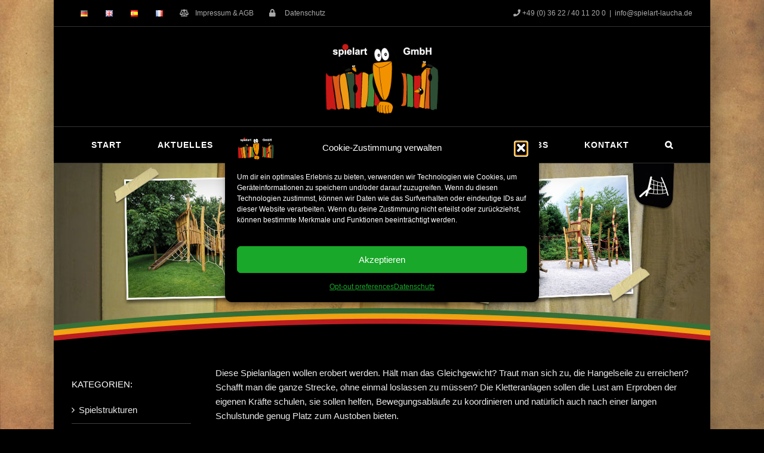

--- FILE ---
content_type: text/html; charset=UTF-8
request_url: https://spielart-laucha.de/produkte/klettern-hangeln/
body_size: 48703
content:
<!DOCTYPE html><html class="avada-html-layout-boxed avada-html-header-position-top avada-html-has-bg-image awb-scroll" lang="de-DE" prefix="og: http://ogp.me/ns# fb: http://ogp.me/ns/fb#"><head><meta http-equiv="X-UA-Compatible" content="IE=edge" /><meta http-equiv="Content-Type" content="text/html; charset=utf-8"/><meta name="viewport" content="width=device-width, initial-scale=1" /><style id="awlb-live-editor">.fusion-builder-live .fusion-builder-live-toolbar .fusion-toolbar-nav>li.fusion-branding .fusion-builder-logo-wrapper .fusiona-avada-logo{background:url(https://spielart-laucha.de/wp-content/uploads/Logo-150x130.jpg) no-repeat center !important;background-size:contain !important;width:30px;height:30px}.fusion-builder-live .fusion-builder-live-toolbar .fusion-toolbar-nav>li.fusion-branding .fusion-builder-logo-wrapper .fusiona-avada-logo:before{display:none}</style><meta name='robots' content='index, follow, max-image-preview:large, max-snippet:-1, max-video-preview:-1' /><link rel="alternate" href="https://spielart-laucha.de/produkte/klettern-hangeln/" hreflang="de" /><link rel="alternate" href="https://spielart-laucha.de/en/products/climbing-and-hanging/" hreflang="en" /><link rel="alternate" href="https://spielart-laucha.de/es/productos/areas-de-escalada/" hreflang="es" /><link rel="alternate" href="https://spielart-laucha.de/fr/produits/grimper-et-se-suspendre/" hreflang="fr" /><link media="all" href="https://spielart-laucha.de/wp-content/cache/autoptimize/css/autoptimize_40b6615b55dfbe6162dd89cf05cdab86.css" rel="stylesheet"><title>Klettern &amp; Hangeln | spielart GmbH</title><meta name="description" content="Klettern &amp; Hangeln - abenteuerliche Spielgeräte &amp; Spielplätze aus Robinie ● Kletteranlagen ● Kletterwälder ● Klettergärten ● Kletterstrecken uvm." /><link rel="canonical" href="https://spielart-laucha.de/produkte/klettern-hangeln/" /><meta property="og:locale" content="de_DE" /><meta property="og:locale:alternate" content="en_GB" /><meta property="og:locale:alternate" content="es_ES" /><meta property="og:locale:alternate" content="fr_FR" /><meta property="og:type" content="article" /><meta property="og:title" content="Klettern &amp; Hangeln" /><meta property="og:description" content="Klettern &amp; Hangeln - abenteuerliche Spielgeräte &amp; Spielplätze aus Robinie ● Kletteranlagen ● Kletterwälder ● Klettergärten ● Kletterstrecken uvm." /><meta property="og:url" content="https://spielart-laucha.de/produkte/klettern-hangeln/" /><meta property="og:site_name" content="spielart GmbH" /><meta property="article:modified_time" content="2025-10-09T17:36:38+00:00" /><meta property="og:image" content="https://spielart-laucha.de/wp-content/uploads/Logo-H-150.jpg" /><meta property="og:image:width" content="150" /><meta property="og:image:height" content="97" /><meta property="og:image:type" content="image/jpeg" /><meta name="twitter:card" content="summary_large_image" /><meta name="twitter:label1" content="Geschätzte Lesezeit" /><meta name="twitter:data1" content="71 Minuten" /> <script type="application/ld+json" class="yoast-schema-graph">{"@context":"https://schema.org","@graph":[{"@type":"WebPage","@id":"https://spielart-laucha.de/produkte/klettern-hangeln/","url":"https://spielart-laucha.de/produkte/klettern-hangeln/","name":"Klettern & Hangeln | spielart GmbH","isPartOf":{"@id":"https://spielart-laucha.de/#website"},"datePublished":"2017-06-20T13:04:21+00:00","dateModified":"2025-10-09T17:36:38+00:00","description":"Klettern & Hangeln - abenteuerliche Spielgeräte & Spielplätze aus Robinie ● Kletteranlagen ● Kletterwälder ● Klettergärten ● Kletterstrecken uvm.","breadcrumb":{"@id":"https://spielart-laucha.de/produkte/klettern-hangeln/#breadcrumb"},"inLanguage":"de","potentialAction":[{"@type":"ReadAction","target":["https://spielart-laucha.de/produkte/klettern-hangeln/"]}]},{"@type":"BreadcrumbList","@id":"https://spielart-laucha.de/produkte/klettern-hangeln/#breadcrumb","itemListElement":[{"@type":"ListItem","position":1,"name":"Startseite","item":"https://spielart-laucha.de/"},{"@type":"ListItem","position":2,"name":"Produkte","item":"https://spielart-laucha.de/produkte/"},{"@type":"ListItem","position":3,"name":"Klettern &#038; Hangeln"}]},{"@type":"WebSite","@id":"https://spielart-laucha.de/#website","url":"https://spielart-laucha.de/","name":"spielart GmbH","description":"Hersteller von abenteuerlichen Spielgeräten aus Robinie","publisher":{"@id":"https://spielart-laucha.de/#organization"},"alternateName":"spielart GmbH - Hersteller von abenteuerlichen Spielgeräten aus Robinie","potentialAction":[{"@type":"SearchAction","target":{"@type":"EntryPoint","urlTemplate":"https://spielart-laucha.de/?s={search_term_string}"},"query-input":{"@type":"PropertyValueSpecification","valueRequired":true,"valueName":"search_term_string"}}],"inLanguage":"de"},{"@type":"Organization","@id":"https://spielart-laucha.de/#organization","name":"spielart GmbH","alternateName":"spielart GmbH - Hersteller von abenteuerlichen Spielgeräten aus Robinie","url":"https://spielart-laucha.de/","logo":{"@type":"ImageObject","inLanguage":"de","@id":"https://spielart-laucha.de/#/schema/logo/image/","url":"https://spielart-laucha.de/wp-content/uploads/Logo-H-150.jpg","contentUrl":"https://spielart-laucha.de/wp-content/uploads/Logo-H-150.jpg","width":150,"height":97,"caption":"spielart GmbH"},"image":{"@id":"https://spielart-laucha.de/#/schema/logo/image/"}}]}</script> <link rel="icon" href="https://spielart-laucha.de/wp-content/uploads/favicon-16x16.png" type="image/png" /><link rel="apple-touch-icon" sizes="180x180" href="https://spielart-laucha.de/wp-content/uploads/favicon-114x114.png" type="image/png"><link rel="icon" sizes="192x192" href="https://spielart-laucha.de/wp-content/uploads/favicon-57x57.png" type="image/png"><meta name="msapplication-TileImage" content="https://spielart-laucha.de/wp-content/uploads/favicon-72x72.png" type="image/png"><link rel="alternate" title="oEmbed (JSON)" type="application/json+oembed" href="https://spielart-laucha.de/wp-json/oembed/1.0/embed?url=https%3A%2F%2Fspielart-laucha.de%2Fprodukte%2Fklettern-hangeln%2F&#038;lang=de" /><link rel="alternate" title="oEmbed (XML)" type="text/xml+oembed" href="https://spielart-laucha.de/wp-json/oembed/1.0/embed?url=https%3A%2F%2Fspielart-laucha.de%2Fprodukte%2Fklettern-hangeln%2F&#038;format=xml&#038;lang=de" /><meta name="description" content="Diese Spielanlagen wollen erobert werden. Hält man das Gleichgewicht? Traut man sich zu, die Hangelseile zu erreichen? Schafft man die ganze Strecke, ohne einmal loslassen zu müssen? Die Kletteranlagen sollen die Lust am Erproben der eigenen Kräfte schulen, sie sollen helfen, Bewegungsabläufe zu koordinieren und natürlich auch nach einer langen Schulstunde genug Platz"/><meta property="og:locale" content="de_DE"/><meta property="og:type" content="article"/><meta property="og:site_name" content="spielart GmbH"/><meta property="og:title" content="Klettern &amp; Hangeln | spielart GmbH"/><meta property="og:description" content="Diese Spielanlagen wollen erobert werden. Hält man das Gleichgewicht? Traut man sich zu, die Hangelseile zu erreichen? Schafft man die ganze Strecke, ohne einmal loslassen zu müssen? Die Kletteranlagen sollen die Lust am Erproben der eigenen Kräfte schulen, sie sollen helfen, Bewegungsabläufe zu koordinieren und natürlich auch nach einer langen Schulstunde genug Platz"/><meta property="og:url" content="https://spielart-laucha.de/produkte/klettern-hangeln/"/><meta property="article:modified_time" content="2025-10-09T17:36:38+01:00"/><meta property="og:image" content="https://spielart-laucha.de/wp-content/uploads/Logo-spielart-neu-H160.png"/><meta property="og:image:width" content="251"/><meta property="og:image:height" content="160"/><meta property="og:image:type" content="image/png"/><link rel='stylesheet' id='fusion-dynamic-css-css' href='https://spielart-laucha.de/wp-content/uploads/fusion-styles/6af4ec25655d25fe4a6c73010297c90b.min.css' type='text/css' media='all' /> <script type="text/javascript" src="https://spielart-laucha.de/wp-includes/js/jquery/jquery.min.js" id="jquery-core-js"></script> <script type="text/javascript" id="3d-flip-book-client-locale-loader-js-extra">var FB3D_CLIENT_LOCALE={"ajaxurl":"https://spielart-laucha.de/wp-admin/admin-ajax.php","dictionary":{"Table of contents":"Table of contents","Close":"Close","Bookmarks":"Bookmarks","Thumbnails":"Thumbnails","Search":"Search","Share":"Share","Facebook":"Facebook","Twitter":"Twitter","Email":"Email","Play":"Play","Previous page":"Previous page","Next page":"Next page","Zoom in":"Zoom in","Zoom out":"Zoom out","Fit view":"Fit view","Auto play":"Auto play","Full screen":"Full screen","More":"More","Smart pan":"Smart pan","Single page":"Single page","Sounds":"Sounds","Stats":"Stats","Print":"Print","Download":"Download","Goto first page":"Goto first page","Goto last page":"Goto last page"},"images":"https://spielart-laucha.de/wp-content/plugins/interactive-3d-flipbook-powered-physics-engine/assets/images/","jsData":{"urls":[],"posts":{"ids_mis":[],"ids":[]},"pages":[],"firstPages":[],"bookCtrlProps":[],"bookTemplates":[]},"key":"3d-flip-book","pdfJS":{"pdfJsLib":"https://spielart-laucha.de/wp-content/plugins/interactive-3d-flipbook-powered-physics-engine/assets/js/pdf.min.js?ver=4.3.136","pdfJsWorker":"https://spielart-laucha.de/wp-content/plugins/interactive-3d-flipbook-powered-physics-engine/assets/js/pdf.worker.js?ver=4.3.136","stablePdfJsLib":"https://spielart-laucha.de/wp-content/plugins/interactive-3d-flipbook-powered-physics-engine/assets/js/stable/pdf.min.js?ver=2.5.207","stablePdfJsWorker":"https://spielart-laucha.de/wp-content/plugins/interactive-3d-flipbook-powered-physics-engine/assets/js/stable/pdf.worker.js?ver=2.5.207","pdfJsCMapUrl":"https://spielart-laucha.de/wp-content/plugins/interactive-3d-flipbook-powered-physics-engine/assets/cmaps/"},"cacheurl":"https://spielart-laucha.de/wp-content/uploads/3d-flip-book/cache/","pluginsurl":"https://spielart-laucha.de/wp-content/plugins/","pluginurl":"https://spielart-laucha.de/wp-content/plugins/interactive-3d-flipbook-powered-physics-engine/","thumbnailSize":{"width":"150","height":"150"},"version":"1.16.17"};</script> <script type="text/javascript">var doc=document.documentElement;doc.setAttribute('data-useragent',navigator.userAgent);</script> <meta name="msvalidate.01" content="0DF065961F3567350D7303F4C57F0422" /></head><body data-rsssl=1 data-cmplz=2 class="wp-singular page-template-default page page-id-63 page-child parent-pageid-35 wp-theme-Avada wp-child-theme-spielart Avada fusion-image-hovers fusion-pagination-sizing fusion-button_type-flat fusion-button_span-no fusion-button_gradient-linear avada-image-rollover-circle-yes avada-image-rollover-yes avada-image-rollover-direction-fade fusion-body ltr no-tablet-sticky-header no-mobile-sticky-header no-mobile-slidingbar no-mobile-totop avada-has-rev-slider-styles fusion-disable-outline fusion-sub-menu-fade mobile-logo-pos-center layout-boxed-mode avada-has-boxed-modal-shadow-medium layout-scroll-offset-full avada-has-zero-margin-offset-top fusion-top-header menu-text-align-center mobile-menu-design-modern fusion-hide-pagination-text fusion-header-layout-v5 avada-responsive avada-footer-fx-none avada-menu-highlight-style-bar fusion-search-form-classic fusion-main-menu-search-dropdown fusion-avatar-square avada-dropdown-styles avada-blog-layout-grid avada-blog-archive-layout-grid avada-header-shadow-yes avada-menu-icon-position-left avada-has-megamenu-shadow avada-has-mainmenu-dropdown-divider avada-has-header-100-width avada-has-pagetitle-bg-full avada-has-main-nav-search-icon avada-has-100-footer avada-has-breadcrumb-mobile-hidden avada-has-titlebar-bar_and_content avada-has-footer-widget-bg-image avada-has-bg-image-full avada-has-pagination-padding avada-flyout-menu-direction-fade avada-ec-views-v1" data-awb-post-id="63" data-burst_id="63" data-burst_type="page"> <a class="skip-link screen-reader-text" href="#content">Zum Inhalt springen</a><div id="boxed-wrapper"><div id="wrapper" class="fusion-wrapper"><div id="home" style="position:relative;top:-1px;"></div><header class="fusion-header-wrapper fusion-header-shadow"><div class="fusion-header-v5 fusion-logo-alignment fusion-logo-center fusion-sticky-menu- fusion-sticky-logo- fusion-mobile-logo- fusion-sticky-menu-only fusion-header-menu-align-center fusion-mobile-menu-design-modern"><div class="fusion-secondary-header"><div class="fusion-row"><div class="fusion-alignleft"><nav class="fusion-secondary-menu" role="navigation" aria-label="Sekundäres Menü"><ul id="menu-rechtliches-deu" class="menu"><li  id="menu-item-1978-de"  class="lang-item lang-item-3 lang-item-de current-lang lang-item-first menu-item menu-item-type-custom menu-item-object-custom menu-item-home menu-item-1978-de"  data-classes="lang-item" data-item-id="1978-de"><a  href="https://spielart-laucha.de/" class="fusion-bar-highlight" hreflang="de-DE" lang="de-DE"><span class="menu-text"><img src="[data-uri]" alt="Deutsch" width="16" height="11" style="width: 16px; height: 11px;" /></span></a></li><li  id="menu-item-1978-en"  class="lang-item lang-item-6 lang-item-en menu-item menu-item-type-custom menu-item-object-custom menu-item-1978-en"  data-classes="lang-item" data-item-id="1978-en"><a  href="https://spielart-laucha.de/en/home/" class="fusion-bar-highlight" hreflang="en-GB" lang="en-GB"><span class="menu-text"><img src="[data-uri]" alt="English" width="16" height="11" style="width: 16px; height: 11px;" /></span></a></li><li  id="menu-item-1978-es"  class="lang-item lang-item-10 lang-item-es menu-item menu-item-type-custom menu-item-object-custom menu-item-1978-es"  data-classes="lang-item" data-item-id="1978-es"><a  href="https://spielart-laucha.de/es/inicio/" class="fusion-bar-highlight" hreflang="es-ES" lang="es-ES"><span class="menu-text"><img src="[data-uri]" alt="Español" width="16" height="11" style="width: 16px; height: 11px;" /></span></a></li><li  id="menu-item-1978-fr"  class="lang-item lang-item-14 lang-item-fr menu-item menu-item-type-custom menu-item-object-custom menu-item-1978-fr"  data-classes="lang-item" data-item-id="1978-fr"><a  href="https://spielart-laucha.de/fr/accueil/" class="fusion-bar-highlight" hreflang="fr-FR" lang="fr-FR"><span class="menu-text"><img src="[data-uri]" alt="Français" width="16" height="11" style="width: 16px; height: 11px;" /></span></a></li><li  id="menu-item-1959"  class="menu-item menu-item-type-post_type menu-item-object-page menu-item-1959"  data-item-id="1959"><a  href="https://spielart-laucha.de/impressum/" class="fusion-flex-link fusion-bar-highlight"><span class="fusion-megamenu-icon"><i class="glyphicon fa-balance-scale fas" aria-hidden="true"></i></span><span class="menu-text">Impressum &#038; AGB</span></a></li><li  id="menu-item-1958"  class="menu-item menu-item-type-post_type menu-item-object-page menu-item-privacy-policy menu-item-1958"  data-item-id="1958"><a  href="https://spielart-laucha.de/datenschutz/" class="fusion-flex-link fusion-bar-highlight"><span class="fusion-megamenu-icon"><i class="glyphicon fa-lock fas" aria-hidden="true"></i></span><span class="menu-text">Datenschutz</span></a></li></ul></nav><nav class="fusion-mobile-nav-holder fusion-mobile-menu-text-align-center" aria-label="Sekundäres mobiles Menü"></nav></div><div class="fusion-alignright"><div class="fusion-contact-info"><span class="fusion-contact-info-phone-number"><i class="fas fa-phone"></i> +49 (0) 36 22 / 40 11 20 0</span><span class="fusion-header-separator">|</span><span class="fusion-contact-info-email-address"><a href="mailto:info&#64;&#115;pi&#101;&#108;a&#114;&#116;&#45;&#108;&#97;&#117;c&#104;a&#46;&#100;e">info&#64;&#115;pi&#101;&#108;a&#114;&#116;&#45;&#108;&#97;&#117;c&#104;a&#46;&#100;e</a></span></div></div></div></div><div class="fusion-header-sticky-height"></div><div class="fusion-sticky-header-wrapper"><div class="fusion-header"><div class="fusion-row"><div class="fusion-logo" data-margin-top="15px" data-margin-bottom="15px" data-margin-left="0px" data-margin-right="0px"> <a class="fusion-logo-link"  href="https://spielart-laucha.de/" > <img src="https://spielart-laucha.de/wp-content/uploads/Logo-spielart-neu-H160.png" srcset="https://spielart-laucha.de/wp-content/uploads/Logo-spielart-neu-H160.png 1x, https://spielart-laucha.de/wp-content/uploads/Logo-spielart-neu-H160.png 2x" width="251" height="160" style="max-height:160px;height:auto;" alt="spielart GmbH Logo" data-retina_logo_url="https://spielart-laucha.de/wp-content/uploads/Logo-spielart-neu-H160.png" class="fusion-standard-logo" /> </a></div><div class="fusion-mobile-menu-icons"> <a href="#" class="fusion-icon awb-icon-bars" aria-label="Toggle mobile menu" aria-expanded="false"></a></div></div></div><div class="fusion-secondary-main-menu"><div class="fusion-row"><nav class="fusion-main-menu" aria-label="Hauptmenü"><ul id="menu-hauptmenu_deu" class="fusion-menu"><li  id="menu-item-1963"  class="menu-item menu-item-type-custom menu-item-object-custom menu-item-home menu-item-1963"  data-item-id="1963"><a  href="https://spielart-laucha.de/" class="fusion-bar-highlight"><span class="menu-text">Start</span></a></li><li  id="menu-item-1497"  class="menu-item menu-item-type-post_type menu-item-object-page menu-item-1497"  data-item-id="1497"><a  href="https://spielart-laucha.de/aktuelles-neue-spielgeraete-referenzen-und-beispiele-fuer-abenteuerliche-spielgeraete-und-individuelle-themenspielplaetze-aus-robinie/" class="fusion-bar-highlight"><span class="menu-text">Aktuelles</span></a></li><li  id="menu-item-700"  class="menu-item menu-item-type-custom menu-item-object-custom menu-item-700"  data-item-id="700"><a  href="https://spielart-laucha.de/unternehmen/wir-ueber-uns/" class="fusion-bar-highlight"><span class="menu-text">Unternehmen</span></a></li><li  id="menu-item-4551"  class="menu-item menu-item-type-custom menu-item-object-custom menu-item-4551"  data-item-id="4551"><a  href="https://spielart-laucha.de/produkte/spielstrukturen" class="fusion-bar-highlight"><span class="menu-text">Produkte</span></a></li><li  id="menu-item-1499"  class="menu-item menu-item-type-post_type menu-item-object-page menu-item-1499"  data-item-id="1499"><a  href="https://spielart-laucha.de/katalog/" class="fusion-bar-highlight"><span class="menu-text">Katalog</span></a></li><li  id="menu-item-7792"  class="menu-item menu-item-type-post_type menu-item-object-page menu-item-7792"  data-item-id="7792"><a  href="https://spielart-laucha.de/unternehmen/jobs/" class="fusion-bar-highlight"><span class="menu-text">Jobs</span></a></li><li  id="menu-item-156"  class="menu-item menu-item-type-post_type menu-item-object-page menu-item-156"  data-item-id="156"><a  href="https://spielart-laucha.de/kontakt/" class="fusion-bar-highlight"><span class="menu-text">Kontakt</span></a></li><li class="fusion-custom-menu-item fusion-main-menu-search"><a class="fusion-main-menu-icon fusion-bar-highlight" href="#" aria-label="Suche" data-title="Suche" title="Suche" role="button" aria-expanded="false"></a><div class="fusion-custom-menu-item-contents"><form role="search" class="searchform fusion-search-form  fusion-live-search fusion-search-form-classic" method="get" action="https://spielart-laucha.de/"><div class="fusion-search-form-content"><div class="fusion-search-field search-field"> <label><span class="screen-reader-text">Suche nach:</span> <input type="search" class="s fusion-live-search-input" name="s" id="fusion-live-search-input-1" autocomplete="off" placeholder="Suchen..." required aria-required="true" aria-label="Suchen..."/> </label></div><div class="fusion-search-button search-button"> <input type="submit" class="fusion-search-submit searchsubmit" aria-label="Suche" value="&#xf002;" /><div class="fusion-slider-loading"></div></div></div><div class="fusion-search-results-wrapper"><div class="fusion-search-results"></div></div></form></div></li></ul></nav><nav class="fusion-mobile-nav-holder fusion-mobile-menu-text-align-center" aria-label="Main Menu Mobile"></nav></div></div></div></div><div class="fusion-clearfix"></div></header><div id="sliders-container" class="fusion-slider-visibility"></div><section class="avada-page-titlebar-wrapper" aria-label="Page Title Bar"><div class="fusion-page-title-bar fusion-page-title-bar-breadcrumbs fusion-page-title-bar-center"><div class="fusion-page-title-row"><div class="fusion-page-title-wrapper"><div class="fusion-page-title-captions"></div></div></div></div></section><main id="main" class="clearfix "><div class="fusion-row" style=""><section id="content" style="width: 100%;"><div id="post-63" class="post-63 page type-page status-publish hentry"> <span class="entry-title rich-snippet-hidden">Klettern &#038; Hangeln</span><div class="post-content"><div class="fusion-fullwidth fullwidth-box fusion-builder-row-1 nonhundred-percent-fullwidth non-hundred-percent-height-scrolling" style="--awb-border-radius-top-left:0px;--awb-border-radius-top-right:0px;--awb-border-radius-bottom-right:0px;--awb-border-radius-bottom-left:0px;--awb-flex-wrap:wrap;" ><div class="fusion-builder-row fusion-row"><div class="fusion-layout-column fusion_builder_column fusion-builder-column-0 fusion_builder_column_1_5 1_5 fusion-one-fifth fusion-column-first" style="--awb-bg-size:cover;width:20%;width:calc(20% - ( ( 4% ) * 0.2 ) );margin-right: 4%;"><div class="fusion-column-wrapper fusion-flex-column-wrapper-legacy"><div class="fusion-widget-area awb-widget-area-element fusion-widget-area-1 fusion-content-widget-area" style="--awb-title-color:#ffffff;--awb-padding:0px 0px 0px 0px;"><div id="nav_menu-2" class="widget widget_nav_menu"><div class="heading"><h4 class="widget-title">KATEGORIEN:</h4></div><div class="menu-produkte_deu-container"><ul id="menu-produkte_deu" class="menu"><li id="menu-item-13639" class="menu-item menu-item-type-post_type menu-item-object-page menu-item-13639"><a href="https://spielart-laucha.de/produkte/spielstrukturen/">Spielstrukturen</a></li><li id="menu-item-5796" class="menu-item menu-item-type-post_type menu-item-object-page menu-item-5796"><a href="https://spielart-laucha.de/produkte/baumkronen/">Baumkronen</a></li><li id="menu-item-5784" class="menu-item menu-item-type-post_type menu-item-object-page menu-item-5784"><a href="https://spielart-laucha.de/produkte/spielhaeuser/">Spielhäuser</a></li><li id="menu-item-5798" class="menu-item menu-item-type-post_type menu-item-object-page menu-item-5798"><a href="https://spielart-laucha.de/produkte/geraetehaeuser/">Gerätehäuser</a></li><li id="menu-item-5788" class="menu-item menu-item-type-post_type menu-item-object-page menu-item-5788"><a href="https://spielart-laucha.de/produkte/pavillons/">Pavillons</a></li><li id="menu-item-5794" class="menu-item menu-item-type-post_type menu-item-object-page menu-item-5794"><a href="https://spielart-laucha.de/produkte/baenke/">Bänke</a></li><li id="menu-item-5789" class="menu-item menu-item-type-post_type menu-item-object-page menu-item-5789"><a href="https://spielart-laucha.de/produkte/sitzgruppen/">Sitzgruppen</a></li><li id="menu-item-5793" class="menu-item menu-item-type-post_type menu-item-object-page menu-item-5793"><a href="https://spielart-laucha.de/produkte/balancieren/">Balancieren</a></li><li id="menu-item-5800" class="menu-item menu-item-type-post_type menu-item-object-page current-menu-item page_item page-item-63 current_page_item menu-item-5800"><a href="https://spielart-laucha.de/produkte/klettern-hangeln/" aria-current="page">Klettern &#038; Hangeln</a></li><li id="menu-item-5801" class="menu-item menu-item-type-post_type menu-item-object-page menu-item-5801"><a href="https://spielart-laucha.de/produkte/murmelbahnen/">Murmelbahnen</a></li><li id="menu-item-5799" class="menu-item menu-item-type-post_type menu-item-object-page menu-item-5799"><a href="https://spielart-laucha.de/produkte/karussells/">Karussells</a></li><li id="menu-item-5790" class="menu-item menu-item-type-post_type menu-item-object-page menu-item-5790"><a href="https://spielart-laucha.de/produkte/schiffe-meer/">Schiffe &#038; Meer</a></li><li id="menu-item-5782" class="menu-item menu-item-type-post_type menu-item-object-page menu-item-5782"><a href="https://spielart-laucha.de/produkte/wasserspiele/">Wasserspiele</a></li><li id="menu-item-5785" class="menu-item menu-item-type-post_type menu-item-object-page menu-item-5785"><a href="https://spielart-laucha.de/produkte/spielfahrzeuge/">Spielfahrzeuge</a></li><li id="menu-item-5787" class="menu-item menu-item-type-post_type menu-item-object-page menu-item-5787"><a href="https://spielart-laucha.de/produkte/skulpturen/">Skulpturen</a></li><li id="menu-item-6808" class="menu-item menu-item-type-post_type menu-item-object-page menu-item-6808"><a href="https://spielart-laucha.de/kletterobjekte/">Kletterobjekte</a></li><li id="menu-item-5795" class="menu-item menu-item-type-post_type menu-item-object-page menu-item-5795"><a href="https://spielart-laucha.de/produkte/baumhaeuser/">Baumhäuser</a></li><li id="menu-item-5797" class="menu-item menu-item-type-post_type menu-item-object-page menu-item-5797"><a href="https://spielart-laucha.de/produkte/federwippen/">Federwippen</a></li><li id="menu-item-5791" class="menu-item menu-item-type-post_type menu-item-object-page menu-item-5791"><a href="https://spielart-laucha.de/produkte/schaukeln-seilbahnen/">Schaukeln &#038; Seilbahnen</a></li><li id="menu-item-5781" class="menu-item menu-item-type-post_type menu-item-object-page menu-item-5781"><a href="https://spielart-laucha.de/produkte/wippen-zubehoer/">Wippen &#038; Zubehör</a></li><li id="menu-item-13816" class="menu-item menu-item-type-post_type menu-item-object-page menu-item-13816"><a href="https://spielart-laucha.de/produkte/spielpunkte-motorikwaende/">Spielpunkte &#038; Motorikwände</a></li><li id="menu-item-5786" class="menu-item menu-item-type-post_type menu-item-object-page menu-item-5786"><a href="https://spielart-laucha.de/produkte/spielburgen/">Spielburgen</a></li><li id="menu-item-5792" class="menu-item menu-item-type-post_type menu-item-object-page menu-item-5792"><a href="https://spielart-laucha.de/produkte/rutschentuerme/">Rutschentürme</a></li></ul></div></div><div class="fusion-additional-widget-content"></div></div><div class="fusion-clearfix"></div></div></div><div class="fusion-layout-column fusion_builder_column fusion-builder-column-1 fusion_builder_column_4_5 4_5 fusion-four-fifth fusion-column-last" style="--awb-bg-size:cover;width:80%;width:calc(80% - ( ( 4% ) * 0.8 ) );"><div class="fusion-column-wrapper fusion-flex-column-wrapper-legacy"><div class="fusion-text fusion-text-1"><p>Diese Spielanlagen wollen erobert werden. Hält man das Gleichgewicht? Traut man sich zu, die Hangelseile zu erreichen? Schafft man die ganze Strecke, ohne einmal loslassen zu müssen? Die Kletteranlagen sollen die Lust am Erproben der eigenen Kräfte schulen, sie sollen helfen, Bewegungsabläufe zu koordinieren und natürlich auch nach einer langen Schulstunde genug Platz zum Austoben bieten.</p><p>In der Kategorie Klettern &amp; Hangeln finden Sie Ihre passende Spielanlage aus den Bereichen Kletteranlage, Kletterwald, Klettergarten, Kletterstrecke, Kletterwand und vieles mehr.</p></div><div class="awb-gallery-wrapper awb-gallery-wrapper-1 button-span-no" style="--more-btn-alignment:center;--more-btn-color:var(--awb-color1);" data-limit="25" data-page="1"><div style="margin:-5px;--awb-bordersize:0px;" class="fusion-gallery fusion-gallery-container fusion-grid-5 fusion-columns-total-343 fusion-gallery-layout-masonry fusion-gallery-1"><div class="fusion-grid-column fusion-gallery-column fusion-gallery-column-5 fusion-grid-sizer"></div><div style="padding:5px;" class="fusion-grid-column fusion-gallery-column fusion-gallery-column-5 fusion-element-grid"><div class="fusion-gallery-image fusion-gallery-image-liftup"><a href="https://spielart-laucha.de/wp-content/uploads/I-147-Klettergarten-Dermbach-4-1.jpg" data-title="I-147-Klettergarten-Dermbach-4" title="I-147-Klettergarten-Dermbach-4" rel="noreferrer" data-rel="iLightbox[gallery_image_1]" class="fusion-lightbox" target="_self"><div style="padding-top:calc((100% + 10px) * 0.8 - 5px);background-position:;" class="fusion-masonry-element-container lazyload" data-bg="https://spielart-laucha.de/wp-content/uploads/I-147-Klettergarten-Dermbach-4-1.jpg"><img fetchpriority="high" decoding="async" src="https://spielart-laucha.de/wp-content/uploads/I-147-Klettergarten-Dermbach-4-1.jpg" data-orig-src="https://spielart-laucha.de/wp-content/uploads/I-147-Klettergarten-Dermbach-4-1.jpg" width="1280" height="900" alt="" title="I-147-Klettergarten-Dermbach-4" aria-label="I-147-Klettergarten-Dermbach-4" class="lazyload img-responsive wp-image-10015" srcset="data:image/svg+xml,%3Csvg%20xmlns%3D%27http%3A%2F%2Fwww.w3.org%2F2000%2Fsvg%27%20width%3D%271280%27%20height%3D%27900%27%20viewBox%3D%270%200%201280%20900%27%3E%3Crect%20width%3D%271280%27%20height%3D%27900%27%20fill-opacity%3D%220%22%2F%3E%3C%2Fsvg%3E" data-srcset="https://spielart-laucha.de/wp-content/uploads/I-147-Klettergarten-Dermbach-4-1-200x141.jpg 200w, https://spielart-laucha.de/wp-content/uploads/I-147-Klettergarten-Dermbach-4-1-400x281.jpg 400w, https://spielart-laucha.de/wp-content/uploads/I-147-Klettergarten-Dermbach-4-1-600x422.jpg 600w, https://spielart-laucha.de/wp-content/uploads/I-147-Klettergarten-Dermbach-4-1-800x563.jpg 800w, https://spielart-laucha.de/wp-content/uploads/I-147-Klettergarten-Dermbach-4-1-1200x844.jpg 1200w, https://spielart-laucha.de/wp-content/uploads/I-147-Klettergarten-Dermbach-4-1.jpg 1280w" data-sizes="auto" data-orig-sizes="(min-width: 2200px) 100vw, (min-width: 928px) 216px, (min-width: 856px) 270px, (min-width: 784px) 360px, (min-width: 712px) 540px, (min-width: 640px) 712px, " /></div></a></div></div><div style="padding:5px;" class="fusion-grid-column fusion-gallery-column fusion-gallery-column-5 fusion-element-grid"><div class="fusion-gallery-image fusion-gallery-image-liftup"><a href="https://spielart-laucha.de/wp-content/uploads/I-147-Klettergarten-Dermbach2-1.jpg" data-title="I-147-Klettergarten-Dermbach2" title="I-147-Klettergarten-Dermbach2" rel="noreferrer" data-rel="iLightbox[gallery_image_1]" class="fusion-lightbox" target="_self"><div style="padding-top:calc((100% + 10px) * 0.8 - 5px);background-position:;" class="fusion-masonry-element-container lazyload" data-bg="https://spielart-laucha.de/wp-content/uploads/I-147-Klettergarten-Dermbach2-1.jpg"><img decoding="async" src="https://spielart-laucha.de/wp-content/uploads/I-147-Klettergarten-Dermbach2-1.jpg" data-orig-src="https://spielart-laucha.de/wp-content/uploads/I-147-Klettergarten-Dermbach2-1.jpg" width="1280" height="800" alt="" title="I-147-Klettergarten-Dermbach2" aria-label="I-147-Klettergarten-Dermbach2" class="lazyload img-responsive wp-image-10014" srcset="data:image/svg+xml,%3Csvg%20xmlns%3D%27http%3A%2F%2Fwww.w3.org%2F2000%2Fsvg%27%20width%3D%271280%27%20height%3D%27800%27%20viewBox%3D%270%200%201280%20800%27%3E%3Crect%20width%3D%271280%27%20height%3D%27800%27%20fill-opacity%3D%220%22%2F%3E%3C%2Fsvg%3E" data-srcset="https://spielart-laucha.de/wp-content/uploads/I-147-Klettergarten-Dermbach2-1-200x125.jpg 200w, https://spielart-laucha.de/wp-content/uploads/I-147-Klettergarten-Dermbach2-1-400x250.jpg 400w, https://spielart-laucha.de/wp-content/uploads/I-147-Klettergarten-Dermbach2-1-600x375.jpg 600w, https://spielart-laucha.de/wp-content/uploads/I-147-Klettergarten-Dermbach2-1-800x500.jpg 800w, https://spielart-laucha.de/wp-content/uploads/I-147-Klettergarten-Dermbach2-1-1200x750.jpg 1200w, https://spielart-laucha.de/wp-content/uploads/I-147-Klettergarten-Dermbach2-1.jpg 1280w" data-sizes="auto" data-orig-sizes="(min-width: 2200px) 100vw, (min-width: 928px) 216px, (min-width: 856px) 270px, (min-width: 784px) 360px, (min-width: 712px) 540px, (min-width: 640px) 712px, " /></div></a></div></div><div style="padding:5px;" class="fusion-grid-column fusion-gallery-column fusion-gallery-column-5 fusion-element-portrait"><div class="fusion-gallery-image fusion-gallery-image-liftup"><a href="https://spielart-laucha.de/wp-content/uploads/I-147-Klettergarten-Dermbach-1.jpg" data-title="I-147-Klettergarten-Dermbach" title="I-147-Klettergarten-Dermbach" rel="noreferrer" data-rel="iLightbox[gallery_image_1]" class="fusion-lightbox" target="_self"><div style="padding-top:calc((100% + 10px) * 1.6);background-position:;" class="fusion-masonry-element-container lazyload" data-bg="https://spielart-laucha.de/wp-content/uploads/I-147-Klettergarten-Dermbach-1.jpg"><img decoding="async" src="https://spielart-laucha.de/wp-content/uploads/I-147-Klettergarten-Dermbach-1.jpg" data-orig-src="https://spielart-laucha.de/wp-content/uploads/I-147-Klettergarten-Dermbach-1.jpg" width="900" height="1280" alt="" title="I-147-Klettergarten-Dermbach" aria-label="I-147-Klettergarten-Dermbach" class="lazyload img-responsive wp-image-10013" srcset="data:image/svg+xml,%3Csvg%20xmlns%3D%27http%3A%2F%2Fwww.w3.org%2F2000%2Fsvg%27%20width%3D%27900%27%20height%3D%271280%27%20viewBox%3D%270%200%20900%201280%27%3E%3Crect%20width%3D%27900%27%20height%3D%271280%27%20fill-opacity%3D%220%22%2F%3E%3C%2Fsvg%3E" data-srcset="https://spielart-laucha.de/wp-content/uploads/I-147-Klettergarten-Dermbach-1-200x284.jpg 200w, https://spielart-laucha.de/wp-content/uploads/I-147-Klettergarten-Dermbach-1-400x569.jpg 400w, https://spielart-laucha.de/wp-content/uploads/I-147-Klettergarten-Dermbach-1-600x853.jpg 600w, https://spielart-laucha.de/wp-content/uploads/I-147-Klettergarten-Dermbach-1-800x1138.jpg 800w, https://spielart-laucha.de/wp-content/uploads/I-147-Klettergarten-Dermbach-1.jpg 900w" data-sizes="auto" data-orig-sizes="(min-width: 2200px) 100vw, (min-width: 928px) 216px, (min-width: 856px) 270px, (min-width: 784px) 360px, (min-width: 712px) 540px, (min-width: 640px) 712px, " /></div></a></div></div><div style="padding:5px;" class="fusion-grid-column fusion-gallery-column fusion-gallery-column-5 fusion-element-landscape"><div class="fusion-gallery-image fusion-gallery-image-liftup"><a href="https://spielart-laucha.de/wp-content/uploads/I-146-CP-Limburgse-Peel-4-1.jpg" data-title="I-146-CP-Limburgse-Peel-4" title="I-146-CP-Limburgse-Peel-4" rel="noreferrer" data-rel="iLightbox[gallery_image_1]" class="fusion-lightbox" target="_self"><div style="padding-top:calc((100% + 10px) * 0.4 - 5px);background-position:;" class="fusion-masonry-element-container lazyload" data-bg="https://spielart-laucha.de/wp-content/uploads/I-146-CP-Limburgse-Peel-4-1.jpg"><img decoding="async" src="https://spielart-laucha.de/wp-content/uploads/I-146-CP-Limburgse-Peel-4-1.jpg" data-orig-src="https://spielart-laucha.de/wp-content/uploads/I-146-CP-Limburgse-Peel-4-1.jpg" width="1280" height="450" alt="" title="I-146-CP-Limburgse-Peel-4" aria-label="I-146-CP-Limburgse-Peel-4" class="lazyload img-responsive wp-image-10012" srcset="data:image/svg+xml,%3Csvg%20xmlns%3D%27http%3A%2F%2Fwww.w3.org%2F2000%2Fsvg%27%20width%3D%271280%27%20height%3D%27450%27%20viewBox%3D%270%200%201280%20450%27%3E%3Crect%20width%3D%271280%27%20height%3D%27450%27%20fill-opacity%3D%220%22%2F%3E%3C%2Fsvg%3E" data-srcset="https://spielart-laucha.de/wp-content/uploads/I-146-CP-Limburgse-Peel-4-1-200x70.jpg 200w, https://spielart-laucha.de/wp-content/uploads/I-146-CP-Limburgse-Peel-4-1-400x141.jpg 400w, https://spielart-laucha.de/wp-content/uploads/I-146-CP-Limburgse-Peel-4-1-600x211.jpg 600w, https://spielart-laucha.de/wp-content/uploads/I-146-CP-Limburgse-Peel-4-1-800x281.jpg 800w, https://spielart-laucha.de/wp-content/uploads/I-146-CP-Limburgse-Peel-4-1-1200x422.jpg 1200w, https://spielart-laucha.de/wp-content/uploads/I-146-CP-Limburgse-Peel-4-1.jpg 1280w" data-sizes="auto" data-orig-sizes="(min-width: 2200px) 100vw, (min-width: 712px) 548px, (min-width: 640px) 712px, " /></div></a></div></div><div style="padding:5px;" class="fusion-grid-column fusion-gallery-column fusion-gallery-column-5 fusion-element-grid"><div class="fusion-gallery-image fusion-gallery-image-liftup"><a href="https://spielart-laucha.de/wp-content/uploads/I-146-Center-Parcs-Limburgse-Peel-Niederlande-2-1.jpg" data-title="I-146-Center-Parcs,-Limburgse-Peel,-Niederlande-2" title="I-146-Center-Parcs,-Limburgse-Peel,-Niederlande-2" rel="noreferrer" data-rel="iLightbox[gallery_image_1]" class="fusion-lightbox" target="_self"><div style="padding-top:calc((100% + 10px) * 0.8 - 5px);background-position:;" class="fusion-masonry-element-container lazyload" data-bg="https://spielart-laucha.de/wp-content/uploads/I-146-Center-Parcs-Limburgse-Peel-Niederlande-2-1.jpg"><img decoding="async" src="https://spielart-laucha.de/wp-content/uploads/I-146-Center-Parcs-Limburgse-Peel-Niederlande-2-1.jpg" data-orig-src="https://spielart-laucha.de/wp-content/uploads/I-146-Center-Parcs-Limburgse-Peel-Niederlande-2-1.jpg" width="1280" height="1280" alt="" title="I-146-Center-Parcs,-Limburgse-Peel,-Niederlande-2" aria-label="I-146-Center-Parcs,-Limburgse-Peel,-Niederlande-2" class="lazyload img-responsive wp-image-10011" srcset="data:image/svg+xml,%3Csvg%20xmlns%3D%27http%3A%2F%2Fwww.w3.org%2F2000%2Fsvg%27%20width%3D%271280%27%20height%3D%271280%27%20viewBox%3D%270%200%201280%201280%27%3E%3Crect%20width%3D%271280%27%20height%3D%271280%27%20fill-opacity%3D%220%22%2F%3E%3C%2Fsvg%3E" data-srcset="https://spielart-laucha.de/wp-content/uploads/I-146-Center-Parcs-Limburgse-Peel-Niederlande-2-1-200x200.jpg 200w, https://spielart-laucha.de/wp-content/uploads/I-146-Center-Parcs-Limburgse-Peel-Niederlande-2-1-400x400.jpg 400w, https://spielart-laucha.de/wp-content/uploads/I-146-Center-Parcs-Limburgse-Peel-Niederlande-2-1-600x600.jpg 600w, https://spielart-laucha.de/wp-content/uploads/I-146-Center-Parcs-Limburgse-Peel-Niederlande-2-1-800x800.jpg 800w, https://spielart-laucha.de/wp-content/uploads/I-146-Center-Parcs-Limburgse-Peel-Niederlande-2-1-1200x1200.jpg 1200w, https://spielart-laucha.de/wp-content/uploads/I-146-Center-Parcs-Limburgse-Peel-Niederlande-2-1.jpg 1280w" data-sizes="auto" data-orig-sizes="(min-width: 2200px) 100vw, (min-width: 928px) 216px, (min-width: 856px) 270px, (min-width: 784px) 360px, (min-width: 712px) 540px, (min-width: 640px) 712px, " /></div></a></div></div><div style="padding:5px;" class="fusion-grid-column fusion-gallery-column fusion-gallery-column-5 fusion-element-grid"><div class="fusion-gallery-image fusion-gallery-image-liftup"><a href="https://spielart-laucha.de/wp-content/uploads/I-145-Kletterschilf1-1.jpg" data-title="I-145-Kletterschilf1" title="I-145-Kletterschilf1" rel="noreferrer" data-rel="iLightbox[gallery_image_1]" class="fusion-lightbox" target="_self"><div style="padding-top:calc((100% + 10px) * 0.8 - 5px);background-position:;" class="fusion-masonry-element-container lazyload" data-bg="https://spielart-laucha.de/wp-content/uploads/I-145-Kletterschilf1-1.jpg"><img decoding="async" src="https://spielart-laucha.de/wp-content/uploads/I-145-Kletterschilf1-1.jpg" data-orig-src="https://spielart-laucha.de/wp-content/uploads/I-145-Kletterschilf1-1.jpg" width="1280" height="1280" alt="" title="I-145-Kletterschilf1" aria-label="I-145-Kletterschilf1" class="lazyload img-responsive wp-image-10010" srcset="data:image/svg+xml,%3Csvg%20xmlns%3D%27http%3A%2F%2Fwww.w3.org%2F2000%2Fsvg%27%20width%3D%271280%27%20height%3D%271280%27%20viewBox%3D%270%200%201280%201280%27%3E%3Crect%20width%3D%271280%27%20height%3D%271280%27%20fill-opacity%3D%220%22%2F%3E%3C%2Fsvg%3E" data-srcset="https://spielart-laucha.de/wp-content/uploads/I-145-Kletterschilf1-1-200x200.jpg 200w, https://spielart-laucha.de/wp-content/uploads/I-145-Kletterschilf1-1-400x400.jpg 400w, https://spielart-laucha.de/wp-content/uploads/I-145-Kletterschilf1-1-600x600.jpg 600w, https://spielart-laucha.de/wp-content/uploads/I-145-Kletterschilf1-1-800x800.jpg 800w, https://spielart-laucha.de/wp-content/uploads/I-145-Kletterschilf1-1-1200x1200.jpg 1200w, https://spielart-laucha.de/wp-content/uploads/I-145-Kletterschilf1-1.jpg 1280w" data-sizes="auto" data-orig-sizes="(min-width: 2200px) 100vw, (min-width: 928px) 216px, (min-width: 856px) 270px, (min-width: 784px) 360px, (min-width: 712px) 540px, (min-width: 640px) 712px, " /></div></a></div></div><div style="padding:5px;" class="fusion-grid-column fusion-gallery-column fusion-gallery-column-5 fusion-element-grid"><div class="fusion-gallery-image fusion-gallery-image-liftup"><a href="https://spielart-laucha.de/wp-content/uploads/I-145-Kletterschilf2-1.jpg" data-title="I-145 Kletterschilf2" title="I-145 Kletterschilf2" rel="noreferrer" data-rel="iLightbox[gallery_image_1]" class="fusion-lightbox" target="_self"><div style="padding-top:calc((100% + 10px) * 0.8 - 5px);background-position:;" class="fusion-masonry-element-container lazyload" data-bg="https://spielart-laucha.de/wp-content/uploads/I-145-Kletterschilf2-1.jpg"><img decoding="async" src="https://spielart-laucha.de/wp-content/uploads/I-145-Kletterschilf2-1.jpg" data-orig-src="https://spielart-laucha.de/wp-content/uploads/I-145-Kletterschilf2-1.jpg" width="1280" height="1280" alt="" title="I-145 Kletterschilf2" aria-label="I-145 Kletterschilf2" class="lazyload img-responsive wp-image-10009" srcset="data:image/svg+xml,%3Csvg%20xmlns%3D%27http%3A%2F%2Fwww.w3.org%2F2000%2Fsvg%27%20width%3D%271280%27%20height%3D%271280%27%20viewBox%3D%270%200%201280%201280%27%3E%3Crect%20width%3D%271280%27%20height%3D%271280%27%20fill-opacity%3D%220%22%2F%3E%3C%2Fsvg%3E" data-srcset="https://spielart-laucha.de/wp-content/uploads/I-145-Kletterschilf2-1-200x200.jpg 200w, https://spielart-laucha.de/wp-content/uploads/I-145-Kletterschilf2-1-400x400.jpg 400w, https://spielart-laucha.de/wp-content/uploads/I-145-Kletterschilf2-1-600x600.jpg 600w, https://spielart-laucha.de/wp-content/uploads/I-145-Kletterschilf2-1-800x800.jpg 800w, https://spielart-laucha.de/wp-content/uploads/I-145-Kletterschilf2-1-1200x1200.jpg 1200w, https://spielart-laucha.de/wp-content/uploads/I-145-Kletterschilf2-1.jpg 1280w" data-sizes="auto" data-orig-sizes="(min-width: 2200px) 100vw, (min-width: 928px) 216px, (min-width: 856px) 270px, (min-width: 784px) 360px, (min-width: 712px) 540px, (min-width: 640px) 712px, " /></div></a></div></div><div style="padding:5px;" class="fusion-grid-column fusion-gallery-column fusion-gallery-column-5 fusion-element-grid"><div class="fusion-gallery-image fusion-gallery-image-liftup"><a href="https://spielart-laucha.de/wp-content/uploads/I-144-Spinnenland-Kopie-1.jpg" data-title="I-144 Spinnenland Kopie" title="I-144 Spinnenland Kopie" rel="noreferrer" data-rel="iLightbox[gallery_image_1]" class="fusion-lightbox" target="_self"><div style="padding-top:calc((100% + 10px) * 0.8 - 5px);background-position:;" class="fusion-masonry-element-container lazyload" data-bg="https://spielart-laucha.de/wp-content/uploads/I-144-Spinnenland-Kopie-1.jpg"><img decoding="async" src="https://spielart-laucha.de/wp-content/uploads/I-144-Spinnenland-Kopie-1.jpg" data-orig-src="https://spielart-laucha.de/wp-content/uploads/I-144-Spinnenland-Kopie-1.jpg" width="1280" height="800" alt="" title="I-144 Spinnenland Kopie" aria-label="I-144 Spinnenland Kopie" class="lazyload img-responsive wp-image-10008" srcset="data:image/svg+xml,%3Csvg%20xmlns%3D%27http%3A%2F%2Fwww.w3.org%2F2000%2Fsvg%27%20width%3D%271280%27%20height%3D%27800%27%20viewBox%3D%270%200%201280%20800%27%3E%3Crect%20width%3D%271280%27%20height%3D%27800%27%20fill-opacity%3D%220%22%2F%3E%3C%2Fsvg%3E" data-srcset="https://spielart-laucha.de/wp-content/uploads/I-144-Spinnenland-Kopie-1-200x125.jpg 200w, https://spielart-laucha.de/wp-content/uploads/I-144-Spinnenland-Kopie-1-400x250.jpg 400w, https://spielart-laucha.de/wp-content/uploads/I-144-Spinnenland-Kopie-1-600x375.jpg 600w, https://spielart-laucha.de/wp-content/uploads/I-144-Spinnenland-Kopie-1-800x500.jpg 800w, https://spielart-laucha.de/wp-content/uploads/I-144-Spinnenland-Kopie-1-1200x750.jpg 1200w, https://spielart-laucha.de/wp-content/uploads/I-144-Spinnenland-Kopie-1.jpg 1280w" data-sizes="auto" data-orig-sizes="(min-width: 2200px) 100vw, (min-width: 928px) 216px, (min-width: 856px) 270px, (min-width: 784px) 360px, (min-width: 712px) 540px, (min-width: 640px) 712px, " /></div></a></div></div><div style="padding:5px;" class="fusion-grid-column fusion-gallery-column fusion-gallery-column-5 fusion-element-grid"><div class="fusion-gallery-image fusion-gallery-image-liftup"><a href="https://spielart-laucha.de/wp-content/uploads/I-143-Bambuskletterwald-1.jpg" data-title="I-143-Bambuskletterwald" title="I-143-Bambuskletterwald" rel="noreferrer" data-rel="iLightbox[gallery_image_1]" class="fusion-lightbox" target="_self"><div style="padding-top:calc((100% + 10px) * 0.8 - 5px);background-position:;" class="fusion-masonry-element-container lazyload" data-bg="https://spielart-laucha.de/wp-content/uploads/I-143-Bambuskletterwald-1.jpg"><img decoding="async" src="https://spielart-laucha.de/wp-content/uploads/I-143-Bambuskletterwald-1.jpg" data-orig-src="https://spielart-laucha.de/wp-content/uploads/I-143-Bambuskletterwald-1.jpg" width="1280" height="800" alt="" title="I-143-Bambuskletterwald" aria-label="I-143-Bambuskletterwald" class="lazyload img-responsive wp-image-10007" srcset="data:image/svg+xml,%3Csvg%20xmlns%3D%27http%3A%2F%2Fwww.w3.org%2F2000%2Fsvg%27%20width%3D%271280%27%20height%3D%27800%27%20viewBox%3D%270%200%201280%20800%27%3E%3Crect%20width%3D%271280%27%20height%3D%27800%27%20fill-opacity%3D%220%22%2F%3E%3C%2Fsvg%3E" data-srcset="https://spielart-laucha.de/wp-content/uploads/I-143-Bambuskletterwald-1-200x125.jpg 200w, https://spielart-laucha.de/wp-content/uploads/I-143-Bambuskletterwald-1-400x250.jpg 400w, https://spielart-laucha.de/wp-content/uploads/I-143-Bambuskletterwald-1-600x375.jpg 600w, https://spielart-laucha.de/wp-content/uploads/I-143-Bambuskletterwald-1-800x500.jpg 800w, https://spielart-laucha.de/wp-content/uploads/I-143-Bambuskletterwald-1-1200x750.jpg 1200w, https://spielart-laucha.de/wp-content/uploads/I-143-Bambuskletterwald-1.jpg 1280w" data-sizes="auto" data-orig-sizes="(min-width: 2200px) 100vw, (min-width: 928px) 216px, (min-width: 856px) 270px, (min-width: 784px) 360px, (min-width: 712px) 540px, (min-width: 640px) 712px, " /></div></a></div></div><div style="padding:5px;" class="fusion-grid-column fusion-gallery-column fusion-gallery-column-5 fusion-element-landscape"><div class="fusion-gallery-image fusion-gallery-image-liftup"><a href="https://spielart-laucha.de/wp-content/uploads/I-142-nuernberg-Lotharstr-BV-2023-630-2-1.jpg" data-title="I-142-nürnberg-Lotharstr-BV-2023-630-2" title="I-142-nürnberg-Lotharstr-BV-2023-630-2" rel="noreferrer" data-rel="iLightbox[gallery_image_1]" class="fusion-lightbox" target="_self"><div style="padding-top:calc((100% + 10px) * 0.4 - 5px);background-position:;" class="fusion-masonry-element-container lazyload" data-bg="https://spielart-laucha.de/wp-content/uploads/I-142-nuernberg-Lotharstr-BV-2023-630-2-1.jpg"><img decoding="async" src="https://spielart-laucha.de/wp-content/uploads/I-142-nuernberg-Lotharstr-BV-2023-630-2-1.jpg" data-orig-src="https://spielart-laucha.de/wp-content/uploads/I-142-nuernberg-Lotharstr-BV-2023-630-2-1.jpg" width="1280" height="550" alt="" title="I-142-nürnberg-Lotharstr-BV-2023-630-2" aria-label="I-142-nürnberg-Lotharstr-BV-2023-630-2" class="lazyload img-responsive wp-image-10006" srcset="data:image/svg+xml,%3Csvg%20xmlns%3D%27http%3A%2F%2Fwww.w3.org%2F2000%2Fsvg%27%20width%3D%271280%27%20height%3D%27550%27%20viewBox%3D%270%200%201280%20550%27%3E%3Crect%20width%3D%271280%27%20height%3D%27550%27%20fill-opacity%3D%220%22%2F%3E%3C%2Fsvg%3E" data-srcset="https://spielart-laucha.de/wp-content/uploads/I-142-nuernberg-Lotharstr-BV-2023-630-2-1-200x86.jpg 200w, https://spielart-laucha.de/wp-content/uploads/I-142-nuernberg-Lotharstr-BV-2023-630-2-1-400x172.jpg 400w, https://spielart-laucha.de/wp-content/uploads/I-142-nuernberg-Lotharstr-BV-2023-630-2-1-600x258.jpg 600w, https://spielart-laucha.de/wp-content/uploads/I-142-nuernberg-Lotharstr-BV-2023-630-2-1-800x344.jpg 800w, https://spielart-laucha.de/wp-content/uploads/I-142-nuernberg-Lotharstr-BV-2023-630-2-1-1200x516.jpg 1200w, https://spielart-laucha.de/wp-content/uploads/I-142-nuernberg-Lotharstr-BV-2023-630-2-1.jpg 1280w" data-sizes="auto" data-orig-sizes="(min-width: 2200px) 100vw, (min-width: 712px) 548px, (min-width: 640px) 712px, " /></div></a></div></div><div style="padding:5px;" class="fusion-grid-column fusion-gallery-column fusion-gallery-column-5 fusion-element-grid"><div class="fusion-gallery-image fusion-gallery-image-liftup"><a href="https://spielart-laucha.de/wp-content/uploads/I-142-nuernberg-Lotharstr-BV-2023-630-1-1.jpg" data-title="I-142-nürnberg-Lotharstr-BV-2023-630-1" title="I-142-nürnberg-Lotharstr-BV-2023-630-1" rel="noreferrer" data-rel="iLightbox[gallery_image_1]" class="fusion-lightbox" target="_self"><div style="padding-top:calc((100% + 10px) * 0.8 - 5px);background-position:;" class="fusion-masonry-element-container lazyload" data-bg="https://spielart-laucha.de/wp-content/uploads/I-142-nuernberg-Lotharstr-BV-2023-630-1-1.jpg"><img decoding="async" src="https://spielart-laucha.de/wp-content/uploads/I-142-nuernberg-Lotharstr-BV-2023-630-1-1.jpg" data-orig-src="https://spielart-laucha.de/wp-content/uploads/I-142-nuernberg-Lotharstr-BV-2023-630-1-1.jpg" width="1280" height="800" alt="" title="I-142-nürnberg-Lotharstr-BV-2023-630-1" aria-label="I-142-nürnberg-Lotharstr-BV-2023-630-1" class="lazyload img-responsive wp-image-10005" srcset="data:image/svg+xml,%3Csvg%20xmlns%3D%27http%3A%2F%2Fwww.w3.org%2F2000%2Fsvg%27%20width%3D%271280%27%20height%3D%27800%27%20viewBox%3D%270%200%201280%20800%27%3E%3Crect%20width%3D%271280%27%20height%3D%27800%27%20fill-opacity%3D%220%22%2F%3E%3C%2Fsvg%3E" data-srcset="https://spielart-laucha.de/wp-content/uploads/I-142-nuernberg-Lotharstr-BV-2023-630-1-1-200x125.jpg 200w, https://spielart-laucha.de/wp-content/uploads/I-142-nuernberg-Lotharstr-BV-2023-630-1-1-400x250.jpg 400w, https://spielart-laucha.de/wp-content/uploads/I-142-nuernberg-Lotharstr-BV-2023-630-1-1-600x375.jpg 600w, https://spielart-laucha.de/wp-content/uploads/I-142-nuernberg-Lotharstr-BV-2023-630-1-1-800x500.jpg 800w, https://spielart-laucha.de/wp-content/uploads/I-142-nuernberg-Lotharstr-BV-2023-630-1-1-1200x750.jpg 1200w, https://spielart-laucha.de/wp-content/uploads/I-142-nuernberg-Lotharstr-BV-2023-630-1-1.jpg 1280w" data-sizes="auto" data-orig-sizes="(min-width: 2200px) 100vw, (min-width: 928px) 216px, (min-width: 856px) 270px, (min-width: 784px) 360px, (min-width: 712px) 540px, (min-width: 640px) 712px, " /></div></a></div></div><div style="padding:5px;" class="fusion-grid-column fusion-gallery-column fusion-gallery-column-5 fusion-element-grid"><div class="fusion-gallery-image fusion-gallery-image-liftup"><a href="https://spielart-laucha.de/wp-content/uploads/I-141-Klettergarten-4-1.jpg" data-title="I-141-Klettergarten-4" title="I-141-Klettergarten-4" rel="noreferrer" data-rel="iLightbox[gallery_image_1]" class="fusion-lightbox" target="_self"><div style="padding-top:calc((100% + 10px) * 0.8 - 5px);background-position:;" class="fusion-masonry-element-container lazyload" data-bg="https://spielart-laucha.de/wp-content/uploads/I-141-Klettergarten-4-1.jpg"><img decoding="async" src="https://spielart-laucha.de/wp-content/uploads/I-141-Klettergarten-4-1.jpg" data-orig-src="https://spielart-laucha.de/wp-content/uploads/I-141-Klettergarten-4-1.jpg" width="1280" height="900" alt="" title="I-141-Klettergarten-4" aria-label="I-141-Klettergarten-4" class="lazyload img-responsive wp-image-10004" srcset="data:image/svg+xml,%3Csvg%20xmlns%3D%27http%3A%2F%2Fwww.w3.org%2F2000%2Fsvg%27%20width%3D%271280%27%20height%3D%27900%27%20viewBox%3D%270%200%201280%20900%27%3E%3Crect%20width%3D%271280%27%20height%3D%27900%27%20fill-opacity%3D%220%22%2F%3E%3C%2Fsvg%3E" data-srcset="https://spielart-laucha.de/wp-content/uploads/I-141-Klettergarten-4-1-200x141.jpg 200w, https://spielart-laucha.de/wp-content/uploads/I-141-Klettergarten-4-1-400x281.jpg 400w, https://spielart-laucha.de/wp-content/uploads/I-141-Klettergarten-4-1-600x422.jpg 600w, https://spielart-laucha.de/wp-content/uploads/I-141-Klettergarten-4-1-800x563.jpg 800w, https://spielart-laucha.de/wp-content/uploads/I-141-Klettergarten-4-1-1200x844.jpg 1200w, https://spielart-laucha.de/wp-content/uploads/I-141-Klettergarten-4-1.jpg 1280w" data-sizes="auto" data-orig-sizes="(min-width: 2200px) 100vw, (min-width: 928px) 216px, (min-width: 856px) 270px, (min-width: 784px) 360px, (min-width: 712px) 540px, (min-width: 640px) 712px, " /></div></a></div></div><div style="padding:5px;" class="fusion-grid-column fusion-gallery-column fusion-gallery-column-5 fusion-element-landscape"><div class="fusion-gallery-image fusion-gallery-image-liftup"><a href="https://spielart-laucha.de/wp-content/uploads/I-141-Klettergarten-1-1.jpg" data-title="I-141-Klettergarten-1" title="I-141-Klettergarten-1" rel="noreferrer" data-rel="iLightbox[gallery_image_1]" class="fusion-lightbox" target="_self"><div style="padding-top:calc((100% + 10px) * 0.4 - 5px);background-position:;" class="fusion-masonry-element-container lazyload" data-bg="https://spielart-laucha.de/wp-content/uploads/I-141-Klettergarten-1-1.jpg"><img decoding="async" src="https://spielart-laucha.de/wp-content/uploads/I-141-Klettergarten-1-1.jpg" data-orig-src="https://spielart-laucha.de/wp-content/uploads/I-141-Klettergarten-1-1.jpg" width="1280" height="700" alt="" title="I-141-Klettergarten-1" aria-label="I-141-Klettergarten-1" class="lazyload img-responsive wp-image-10003" srcset="data:image/svg+xml,%3Csvg%20xmlns%3D%27http%3A%2F%2Fwww.w3.org%2F2000%2Fsvg%27%20width%3D%271280%27%20height%3D%27700%27%20viewBox%3D%270%200%201280%20700%27%3E%3Crect%20width%3D%271280%27%20height%3D%27700%27%20fill-opacity%3D%220%22%2F%3E%3C%2Fsvg%3E" data-srcset="https://spielart-laucha.de/wp-content/uploads/I-141-Klettergarten-1-1-200x109.jpg 200w, https://spielart-laucha.de/wp-content/uploads/I-141-Klettergarten-1-1-400x219.jpg 400w, https://spielart-laucha.de/wp-content/uploads/I-141-Klettergarten-1-1-600x328.jpg 600w, https://spielart-laucha.de/wp-content/uploads/I-141-Klettergarten-1-1-800x438.jpg 800w, https://spielart-laucha.de/wp-content/uploads/I-141-Klettergarten-1-1-1200x656.jpg 1200w, https://spielart-laucha.de/wp-content/uploads/I-141-Klettergarten-1-1.jpg 1280w" data-sizes="auto" data-orig-sizes="(min-width: 2200px) 100vw, (min-width: 712px) 548px, (min-width: 640px) 712px, " /></div></a></div></div><div style="padding:5px;" class="fusion-grid-column fusion-gallery-column fusion-gallery-column-5 fusion-element-portrait"><div class="fusion-gallery-image fusion-gallery-image-liftup"><a href="https://spielart-laucha.de/wp-content/uploads/I-141-Klettergarten-3-Kopie-1.jpg" data-title="I-141 Klettergarten 3 Kopie" title="I-141 Klettergarten 3 Kopie" rel="noreferrer" data-rel="iLightbox[gallery_image_1]" class="fusion-lightbox" target="_self"><div style="padding-top:calc((100% + 10px) * 1.6);background-position:;" class="fusion-masonry-element-container lazyload" data-bg="https://spielart-laucha.de/wp-content/uploads/I-141-Klettergarten-3-Kopie-1.jpg"><img decoding="async" src="https://spielart-laucha.de/wp-content/uploads/I-141-Klettergarten-3-Kopie-1.jpg" data-orig-src="https://spielart-laucha.de/wp-content/uploads/I-141-Klettergarten-3-Kopie-1.jpg" width="900" height="1280" alt="" title="I-141 Klettergarten 3 Kopie" aria-label="I-141 Klettergarten 3 Kopie" class="lazyload img-responsive wp-image-10002" srcset="data:image/svg+xml,%3Csvg%20xmlns%3D%27http%3A%2F%2Fwww.w3.org%2F2000%2Fsvg%27%20width%3D%27900%27%20height%3D%271280%27%20viewBox%3D%270%200%20900%201280%27%3E%3Crect%20width%3D%27900%27%20height%3D%271280%27%20fill-opacity%3D%220%22%2F%3E%3C%2Fsvg%3E" data-srcset="https://spielart-laucha.de/wp-content/uploads/I-141-Klettergarten-3-Kopie-1-200x284.jpg 200w, https://spielart-laucha.de/wp-content/uploads/I-141-Klettergarten-3-Kopie-1-400x569.jpg 400w, https://spielart-laucha.de/wp-content/uploads/I-141-Klettergarten-3-Kopie-1-600x853.jpg 600w, https://spielart-laucha.de/wp-content/uploads/I-141-Klettergarten-3-Kopie-1-800x1138.jpg 800w, https://spielart-laucha.de/wp-content/uploads/I-141-Klettergarten-3-Kopie-1.jpg 900w" data-sizes="auto" data-orig-sizes="(min-width: 2200px) 100vw, (min-width: 928px) 216px, (min-width: 856px) 270px, (min-width: 784px) 360px, (min-width: 712px) 540px, (min-width: 640px) 712px, " /></div></a></div></div><div style="padding:5px;" class="fusion-grid-column fusion-gallery-column fusion-gallery-column-5 fusion-element-landscape"><div class="fusion-gallery-image fusion-gallery-image-liftup"><a href="https://spielart-laucha.de/wp-content/uploads/I-140-2022-0770-1-1.jpg" data-title="I-140-2022-0770-1" title="I-140-2022-0770-1" rel="noreferrer" data-rel="iLightbox[gallery_image_1]" class="fusion-lightbox" target="_self"><div style="padding-top:calc((100% + 10px) * 0.4 - 5px);background-position:;" class="fusion-masonry-element-container lazyload" data-bg="https://spielart-laucha.de/wp-content/uploads/I-140-2022-0770-1-1.jpg"><img decoding="async" src="https://spielart-laucha.de/wp-content/uploads/I-140-2022-0770-1-1.jpg" data-orig-src="https://spielart-laucha.de/wp-content/uploads/I-140-2022-0770-1-1.jpg" width="1280" height="700" alt="" title="I-140-2022-0770-1" aria-label="I-140-2022-0770-1" class="lazyload img-responsive wp-image-10001" srcset="data:image/svg+xml,%3Csvg%20xmlns%3D%27http%3A%2F%2Fwww.w3.org%2F2000%2Fsvg%27%20width%3D%271280%27%20height%3D%27700%27%20viewBox%3D%270%200%201280%20700%27%3E%3Crect%20width%3D%271280%27%20height%3D%27700%27%20fill-opacity%3D%220%22%2F%3E%3C%2Fsvg%3E" data-srcset="https://spielart-laucha.de/wp-content/uploads/I-140-2022-0770-1-1-200x109.jpg 200w, https://spielart-laucha.de/wp-content/uploads/I-140-2022-0770-1-1-400x219.jpg 400w, https://spielart-laucha.de/wp-content/uploads/I-140-2022-0770-1-1-600x328.jpg 600w, https://spielart-laucha.de/wp-content/uploads/I-140-2022-0770-1-1-800x438.jpg 800w, https://spielart-laucha.de/wp-content/uploads/I-140-2022-0770-1-1-1200x656.jpg 1200w, https://spielart-laucha.de/wp-content/uploads/I-140-2022-0770-1-1.jpg 1280w" data-sizes="auto" data-orig-sizes="(min-width: 2200px) 100vw, (min-width: 712px) 548px, (min-width: 640px) 712px, " /></div></a></div></div><div style="padding:5px;" class="fusion-grid-column fusion-gallery-column fusion-gallery-column-5 fusion-element-grid"><div class="fusion-gallery-image fusion-gallery-image-liftup"><a href="https://spielart-laucha.de/wp-content/uploads/I-139-Kletterwald-Nauen-2-1.jpg" data-title="I-139-Kletterwald-Nauen-2" title="I-139-Kletterwald-Nauen-2" rel="noreferrer" data-rel="iLightbox[gallery_image_1]" class="fusion-lightbox" target="_self"><div style="padding-top:calc((100% + 10px) * 0.8 - 5px);background-position:;" class="fusion-masonry-element-container lazyload" data-bg="https://spielart-laucha.de/wp-content/uploads/I-139-Kletterwald-Nauen-2-1.jpg"><img decoding="async" src="https://spielart-laucha.de/wp-content/uploads/I-139-Kletterwald-Nauen-2-1.jpg" data-orig-src="https://spielart-laucha.de/wp-content/uploads/I-139-Kletterwald-Nauen-2-1.jpg" width="1280" height="900" alt="" title="I-139-Kletterwald-Nauen-2" aria-label="I-139-Kletterwald-Nauen-2" class="lazyload img-responsive wp-image-10000" srcset="data:image/svg+xml,%3Csvg%20xmlns%3D%27http%3A%2F%2Fwww.w3.org%2F2000%2Fsvg%27%20width%3D%271280%27%20height%3D%27900%27%20viewBox%3D%270%200%201280%20900%27%3E%3Crect%20width%3D%271280%27%20height%3D%27900%27%20fill-opacity%3D%220%22%2F%3E%3C%2Fsvg%3E" data-srcset="https://spielart-laucha.de/wp-content/uploads/I-139-Kletterwald-Nauen-2-1-200x141.jpg 200w, https://spielart-laucha.de/wp-content/uploads/I-139-Kletterwald-Nauen-2-1-400x281.jpg 400w, https://spielart-laucha.de/wp-content/uploads/I-139-Kletterwald-Nauen-2-1-600x422.jpg 600w, https://spielart-laucha.de/wp-content/uploads/I-139-Kletterwald-Nauen-2-1-800x563.jpg 800w, https://spielart-laucha.de/wp-content/uploads/I-139-Kletterwald-Nauen-2-1-1200x844.jpg 1200w, https://spielart-laucha.de/wp-content/uploads/I-139-Kletterwald-Nauen-2-1.jpg 1280w" data-sizes="auto" data-orig-sizes="(min-width: 2200px) 100vw, (min-width: 928px) 216px, (min-width: 856px) 270px, (min-width: 784px) 360px, (min-width: 712px) 540px, (min-width: 640px) 712px, " /></div></a></div></div><div style="padding:5px;" class="fusion-grid-column fusion-gallery-column fusion-gallery-column-5 fusion-element-grid"><div class="fusion-gallery-image fusion-gallery-image-liftup"><a href="https://spielart-laucha.de/wp-content/uploads/I-139-Kletterwald-Nauen-1-1.jpg" data-title="I-139-Kletterwald-Nauen-1" title="I-139-Kletterwald-Nauen-1" rel="noreferrer" data-rel="iLightbox[gallery_image_1]" class="fusion-lightbox" target="_self"><div style="padding-top:calc((100% + 10px) * 0.8 - 5px);background-position:;" class="fusion-masonry-element-container lazyload" data-bg="https://spielart-laucha.de/wp-content/uploads/I-139-Kletterwald-Nauen-1-1.jpg"><img decoding="async" src="https://spielart-laucha.de/wp-content/uploads/I-139-Kletterwald-Nauen-1-1.jpg" data-orig-src="https://spielart-laucha.de/wp-content/uploads/I-139-Kletterwald-Nauen-1-1.jpg" width="1280" height="1000" alt="" title="I-139-Kletterwald-Nauen-1" aria-label="I-139-Kletterwald-Nauen-1" class="lazyload img-responsive wp-image-9999" srcset="data:image/svg+xml,%3Csvg%20xmlns%3D%27http%3A%2F%2Fwww.w3.org%2F2000%2Fsvg%27%20width%3D%271280%27%20height%3D%271000%27%20viewBox%3D%270%200%201280%201000%27%3E%3Crect%20width%3D%271280%27%20height%3D%271000%27%20fill-opacity%3D%220%22%2F%3E%3C%2Fsvg%3E" data-srcset="https://spielart-laucha.de/wp-content/uploads/I-139-Kletterwald-Nauen-1-1-200x156.jpg 200w, https://spielart-laucha.de/wp-content/uploads/I-139-Kletterwald-Nauen-1-1-400x313.jpg 400w, https://spielart-laucha.de/wp-content/uploads/I-139-Kletterwald-Nauen-1-1-600x469.jpg 600w, https://spielart-laucha.de/wp-content/uploads/I-139-Kletterwald-Nauen-1-1-800x625.jpg 800w, https://spielart-laucha.de/wp-content/uploads/I-139-Kletterwald-Nauen-1-1-1200x938.jpg 1200w, https://spielart-laucha.de/wp-content/uploads/I-139-Kletterwald-Nauen-1-1.jpg 1280w" data-sizes="auto" data-orig-sizes="(min-width: 2200px) 100vw, (min-width: 928px) 216px, (min-width: 856px) 270px, (min-width: 784px) 360px, (min-width: 712px) 540px, (min-width: 640px) 712px, " /></div></a></div></div><div style="padding:5px;" class="fusion-grid-column fusion-gallery-column fusion-gallery-column-5 fusion-element-grid"><div class="fusion-gallery-image fusion-gallery-image-liftup"><a href="https://spielart-laucha.de/wp-content/uploads/I-137-2022-1032-Tuttlingen-1-1.jpg" data-title="I-137-2022-1032-Tuttlingen-1" title="I-137-2022-1032-Tuttlingen-1" rel="noreferrer" data-rel="iLightbox[gallery_image_1]" class="fusion-lightbox" target="_self"><div style="padding-top:calc((100% + 10px) * 0.8 - 5px);background-position:;" class="fusion-masonry-element-container lazyload" data-bg="https://spielart-laucha.de/wp-content/uploads/I-137-2022-1032-Tuttlingen-1-1.jpg"><img decoding="async" src="https://spielart-laucha.de/wp-content/uploads/I-137-2022-1032-Tuttlingen-1-1.jpg" data-orig-src="https://spielart-laucha.de/wp-content/uploads/I-137-2022-1032-Tuttlingen-1-1.jpg" width="1280" height="800" alt="" title="I-137-2022-1032-Tuttlingen-1" aria-label="I-137-2022-1032-Tuttlingen-1" class="lazyload img-responsive wp-image-9998" srcset="data:image/svg+xml,%3Csvg%20xmlns%3D%27http%3A%2F%2Fwww.w3.org%2F2000%2Fsvg%27%20width%3D%271280%27%20height%3D%27800%27%20viewBox%3D%270%200%201280%20800%27%3E%3Crect%20width%3D%271280%27%20height%3D%27800%27%20fill-opacity%3D%220%22%2F%3E%3C%2Fsvg%3E" data-srcset="https://spielart-laucha.de/wp-content/uploads/I-137-2022-1032-Tuttlingen-1-1-200x125.jpg 200w, https://spielart-laucha.de/wp-content/uploads/I-137-2022-1032-Tuttlingen-1-1-400x250.jpg 400w, https://spielart-laucha.de/wp-content/uploads/I-137-2022-1032-Tuttlingen-1-1-600x375.jpg 600w, https://spielart-laucha.de/wp-content/uploads/I-137-2022-1032-Tuttlingen-1-1-800x500.jpg 800w, https://spielart-laucha.de/wp-content/uploads/I-137-2022-1032-Tuttlingen-1-1-1200x750.jpg 1200w, https://spielart-laucha.de/wp-content/uploads/I-137-2022-1032-Tuttlingen-1-1.jpg 1280w" data-sizes="auto" data-orig-sizes="(min-width: 2200px) 100vw, (min-width: 928px) 216px, (min-width: 856px) 270px, (min-width: 784px) 360px, (min-width: 712px) 540px, (min-width: 640px) 712px, " /></div></a></div></div><div style="padding:5px;" class="fusion-grid-column fusion-gallery-column fusion-gallery-column-5 fusion-element-grid"><div class="fusion-gallery-image fusion-gallery-image-liftup"><a href="https://spielart-laucha.de/wp-content/uploads/I-136-Waiblingen-Lindenschule-3-1.jpg" data-title="I-136-Waiblingen-Lindenschule-3" title="I-136-Waiblingen-Lindenschule-3" rel="noreferrer" data-rel="iLightbox[gallery_image_1]" class="fusion-lightbox" target="_self"><div style="padding-top:calc((100% + 10px) * 0.8 - 5px);background-position:;" class="fusion-masonry-element-container lazyload" data-bg="https://spielart-laucha.de/wp-content/uploads/I-136-Waiblingen-Lindenschule-3-1.jpg"><img decoding="async" src="https://spielart-laucha.de/wp-content/uploads/I-136-Waiblingen-Lindenschule-3-1.jpg" data-orig-src="https://spielart-laucha.de/wp-content/uploads/I-136-Waiblingen-Lindenschule-3-1.jpg" width="1280" height="800" alt="" title="I-136-Waiblingen-Lindenschule-3" aria-label="I-136-Waiblingen-Lindenschule-3" class="lazyload img-responsive wp-image-9997" srcset="data:image/svg+xml,%3Csvg%20xmlns%3D%27http%3A%2F%2Fwww.w3.org%2F2000%2Fsvg%27%20width%3D%271280%27%20height%3D%27800%27%20viewBox%3D%270%200%201280%20800%27%3E%3Crect%20width%3D%271280%27%20height%3D%27800%27%20fill-opacity%3D%220%22%2F%3E%3C%2Fsvg%3E" data-srcset="https://spielart-laucha.de/wp-content/uploads/I-136-Waiblingen-Lindenschule-3-1-200x125.jpg 200w, https://spielart-laucha.de/wp-content/uploads/I-136-Waiblingen-Lindenschule-3-1-400x250.jpg 400w, https://spielart-laucha.de/wp-content/uploads/I-136-Waiblingen-Lindenschule-3-1-600x375.jpg 600w, https://spielart-laucha.de/wp-content/uploads/I-136-Waiblingen-Lindenschule-3-1-800x500.jpg 800w, https://spielart-laucha.de/wp-content/uploads/I-136-Waiblingen-Lindenschule-3-1-1200x750.jpg 1200w, https://spielart-laucha.de/wp-content/uploads/I-136-Waiblingen-Lindenschule-3-1.jpg 1280w" data-sizes="auto" data-orig-sizes="(min-width: 2200px) 100vw, (min-width: 928px) 216px, (min-width: 856px) 270px, (min-width: 784px) 360px, (min-width: 712px) 540px, (min-width: 640px) 712px, " /></div></a></div></div><div style="padding:5px;" class="fusion-grid-column fusion-gallery-column fusion-gallery-column-5 fusion-element-grid"><div class="fusion-gallery-image fusion-gallery-image-liftup"><a href="https://spielart-laucha.de/wp-content/uploads/I-136-Waiblingen-Lindenschule-2-1.jpg" data-title="I-136-Waiblingen-Lindenschule-2" title="I-136-Waiblingen-Lindenschule-2" rel="noreferrer" data-rel="iLightbox[gallery_image_1]" class="fusion-lightbox" target="_self"><div style="padding-top:calc((100% + 10px) * 0.8 - 5px);background-position:;" class="fusion-masonry-element-container lazyload" data-bg="https://spielart-laucha.de/wp-content/uploads/I-136-Waiblingen-Lindenschule-2-1.jpg"><img decoding="async" src="https://spielart-laucha.de/wp-content/uploads/I-136-Waiblingen-Lindenschule-2-1.jpg" data-orig-src="https://spielart-laucha.de/wp-content/uploads/I-136-Waiblingen-Lindenschule-2-1.jpg" width="1280" height="1280" alt="" title="I-136-Waiblingen-Lindenschule-2" aria-label="I-136-Waiblingen-Lindenschule-2" class="lazyload img-responsive wp-image-9996" srcset="data:image/svg+xml,%3Csvg%20xmlns%3D%27http%3A%2F%2Fwww.w3.org%2F2000%2Fsvg%27%20width%3D%271280%27%20height%3D%271280%27%20viewBox%3D%270%200%201280%201280%27%3E%3Crect%20width%3D%271280%27%20height%3D%271280%27%20fill-opacity%3D%220%22%2F%3E%3C%2Fsvg%3E" data-srcset="https://spielart-laucha.de/wp-content/uploads/I-136-Waiblingen-Lindenschule-2-1-200x200.jpg 200w, https://spielart-laucha.de/wp-content/uploads/I-136-Waiblingen-Lindenschule-2-1-400x400.jpg 400w, https://spielart-laucha.de/wp-content/uploads/I-136-Waiblingen-Lindenschule-2-1-600x600.jpg 600w, https://spielart-laucha.de/wp-content/uploads/I-136-Waiblingen-Lindenschule-2-1-800x800.jpg 800w, https://spielart-laucha.de/wp-content/uploads/I-136-Waiblingen-Lindenschule-2-1-1200x1200.jpg 1200w, https://spielart-laucha.de/wp-content/uploads/I-136-Waiblingen-Lindenschule-2-1.jpg 1280w" data-sizes="auto" data-orig-sizes="(min-width: 2200px) 100vw, (min-width: 928px) 216px, (min-width: 856px) 270px, (min-width: 784px) 360px, (min-width: 712px) 540px, (min-width: 640px) 712px, " /></div></a></div></div><div style="padding:5px;" class="fusion-grid-column fusion-gallery-column fusion-gallery-column-5 fusion-element-landscape"><div class="fusion-gallery-image fusion-gallery-image-liftup"><a href="https://spielart-laucha.de/wp-content/uploads/I-135-Mittenwalde_Bild2-1.jpg" data-title="I-135-Mittenwalde_Bild2" title="I-135-Mittenwalde_Bild2" rel="noreferrer" data-rel="iLightbox[gallery_image_1]" class="fusion-lightbox" target="_self"><div style="padding-top:calc((100% + 10px) * 0.4 - 5px);background-position:;" class="fusion-masonry-element-container lazyload" data-bg="https://spielart-laucha.de/wp-content/uploads/I-135-Mittenwalde_Bild2-1.jpg"><img decoding="async" src="https://spielart-laucha.de/wp-content/uploads/I-135-Mittenwalde_Bild2-1.jpg" data-orig-src="https://spielart-laucha.de/wp-content/uploads/I-135-Mittenwalde_Bild2-1.jpg" width="1280" height="700" alt="" title="I-135-Mittenwalde_Bild2" aria-label="I-135-Mittenwalde_Bild2" class="lazyload img-responsive wp-image-9995" srcset="data:image/svg+xml,%3Csvg%20xmlns%3D%27http%3A%2F%2Fwww.w3.org%2F2000%2Fsvg%27%20width%3D%271280%27%20height%3D%27700%27%20viewBox%3D%270%200%201280%20700%27%3E%3Crect%20width%3D%271280%27%20height%3D%27700%27%20fill-opacity%3D%220%22%2F%3E%3C%2Fsvg%3E" data-srcset="https://spielart-laucha.de/wp-content/uploads/I-135-Mittenwalde_Bild2-1-200x109.jpg 200w, https://spielart-laucha.de/wp-content/uploads/I-135-Mittenwalde_Bild2-1-400x219.jpg 400w, https://spielart-laucha.de/wp-content/uploads/I-135-Mittenwalde_Bild2-1-600x328.jpg 600w, https://spielart-laucha.de/wp-content/uploads/I-135-Mittenwalde_Bild2-1-800x438.jpg 800w, https://spielart-laucha.de/wp-content/uploads/I-135-Mittenwalde_Bild2-1-1200x656.jpg 1200w, https://spielart-laucha.de/wp-content/uploads/I-135-Mittenwalde_Bild2-1.jpg 1280w" data-sizes="auto" data-orig-sizes="(min-width: 2200px) 100vw, (min-width: 712px) 548px, (min-width: 640px) 712px, " /></div></a></div></div><div style="padding:5px;" class="fusion-grid-column fusion-gallery-column fusion-gallery-column-5 fusion-element-grid"><div class="fusion-gallery-image fusion-gallery-image-liftup"><a href="https://spielart-laucha.de/wp-content/uploads/I-135-Mittenwalde_Bild1-1.jpg" data-title="I-135-Mittenwalde_Bild1" title="I-135-Mittenwalde_Bild1" rel="noreferrer" data-rel="iLightbox[gallery_image_1]" class="fusion-lightbox" target="_self"><div style="padding-top:calc((100% + 10px) * 0.8 - 5px);background-position:;" class="fusion-masonry-element-container lazyload" data-bg="https://spielart-laucha.de/wp-content/uploads/I-135-Mittenwalde_Bild1-1.jpg"><img decoding="async" src="https://spielart-laucha.de/wp-content/uploads/I-135-Mittenwalde_Bild1-1.jpg" data-orig-src="https://spielart-laucha.de/wp-content/uploads/I-135-Mittenwalde_Bild1-1.jpg" width="1280" height="900" alt="" title="I-135-Mittenwalde_Bild1" aria-label="I-135-Mittenwalde_Bild1" class="lazyload img-responsive wp-image-9994" srcset="data:image/svg+xml,%3Csvg%20xmlns%3D%27http%3A%2F%2Fwww.w3.org%2F2000%2Fsvg%27%20width%3D%271280%27%20height%3D%27900%27%20viewBox%3D%270%200%201280%20900%27%3E%3Crect%20width%3D%271280%27%20height%3D%27900%27%20fill-opacity%3D%220%22%2F%3E%3C%2Fsvg%3E" data-srcset="https://spielart-laucha.de/wp-content/uploads/I-135-Mittenwalde_Bild1-1-200x141.jpg 200w, https://spielart-laucha.de/wp-content/uploads/I-135-Mittenwalde_Bild1-1-400x281.jpg 400w, https://spielart-laucha.de/wp-content/uploads/I-135-Mittenwalde_Bild1-1-600x422.jpg 600w, https://spielart-laucha.de/wp-content/uploads/I-135-Mittenwalde_Bild1-1-800x563.jpg 800w, https://spielart-laucha.de/wp-content/uploads/I-135-Mittenwalde_Bild1-1-1200x844.jpg 1200w, https://spielart-laucha.de/wp-content/uploads/I-135-Mittenwalde_Bild1-1.jpg 1280w" data-sizes="auto" data-orig-sizes="(min-width: 2200px) 100vw, (min-width: 928px) 216px, (min-width: 856px) 270px, (min-width: 784px) 360px, (min-width: 712px) 540px, (min-width: 640px) 712px, " /></div></a></div></div><div style="padding:5px;" class="fusion-grid-column fusion-gallery-column fusion-gallery-column-5 fusion-element-grid"><div class="fusion-gallery-image fusion-gallery-image-liftup"><a href="https://spielart-laucha.de/wp-content/uploads/I-133-Waldspielplatz-Inzell-Bayern-2-1.jpg" data-title="I-133-Waldspielplatz,-Inzell,-Bayern-2" title="I-133-Waldspielplatz,-Inzell,-Bayern-2" rel="noreferrer" data-rel="iLightbox[gallery_image_1]" class="fusion-lightbox" target="_self"><div style="padding-top:calc((100% + 10px) * 0.8 - 5px);background-position:;" class="fusion-masonry-element-container lazyload" data-bg="https://spielart-laucha.de/wp-content/uploads/I-133-Waldspielplatz-Inzell-Bayern-2-1.jpg"><img decoding="async" src="https://spielart-laucha.de/wp-content/uploads/I-133-Waldspielplatz-Inzell-Bayern-2-1.jpg" data-orig-src="https://spielart-laucha.de/wp-content/uploads/I-133-Waldspielplatz-Inzell-Bayern-2-1.jpg" width="1280" height="1000" alt="" title="I-133-Waldspielplatz,-Inzell,-Bayern-2" aria-label="I-133-Waldspielplatz,-Inzell,-Bayern-2" class="lazyload img-responsive wp-image-9993" srcset="data:image/svg+xml,%3Csvg%20xmlns%3D%27http%3A%2F%2Fwww.w3.org%2F2000%2Fsvg%27%20width%3D%271280%27%20height%3D%271000%27%20viewBox%3D%270%200%201280%201000%27%3E%3Crect%20width%3D%271280%27%20height%3D%271000%27%20fill-opacity%3D%220%22%2F%3E%3C%2Fsvg%3E" data-srcset="https://spielart-laucha.de/wp-content/uploads/I-133-Waldspielplatz-Inzell-Bayern-2-1-200x156.jpg 200w, https://spielart-laucha.de/wp-content/uploads/I-133-Waldspielplatz-Inzell-Bayern-2-1-400x313.jpg 400w, https://spielart-laucha.de/wp-content/uploads/I-133-Waldspielplatz-Inzell-Bayern-2-1-600x469.jpg 600w, https://spielart-laucha.de/wp-content/uploads/I-133-Waldspielplatz-Inzell-Bayern-2-1-800x625.jpg 800w, https://spielart-laucha.de/wp-content/uploads/I-133-Waldspielplatz-Inzell-Bayern-2-1-1200x938.jpg 1200w, https://spielart-laucha.de/wp-content/uploads/I-133-Waldspielplatz-Inzell-Bayern-2-1.jpg 1280w" data-sizes="auto" data-orig-sizes="(min-width: 2200px) 100vw, (min-width: 928px) 216px, (min-width: 856px) 270px, (min-width: 784px) 360px, (min-width: 712px) 540px, (min-width: 640px) 712px, " /></div></a></div></div><div style="padding:5px;" class="fusion-grid-column fusion-gallery-column fusion-gallery-column-5 fusion-element-grid"><div class="fusion-gallery-image fusion-gallery-image-liftup"><a href="https://spielart-laucha.de/wp-content/uploads/I-132-Spandauer-Burgwall-Berlin-1-1.jpg" data-title="I-132-Spandauer-Burgwall,-Berlin-1" title="I-132-Spandauer-Burgwall,-Berlin-1" rel="noreferrer" data-rel="iLightbox[gallery_image_1]" class="fusion-lightbox" target="_self"><div style="padding-top:calc((100% + 10px) * 0.8 - 5px);background-position:;" class="fusion-masonry-element-container lazyload" data-bg="https://spielart-laucha.de/wp-content/uploads/I-132-Spandauer-Burgwall-Berlin-1-1.jpg"><img decoding="async" src="https://spielart-laucha.de/wp-content/uploads/I-132-Spandauer-Burgwall-Berlin-1-1.jpg" data-orig-src="https://spielart-laucha.de/wp-content/uploads/I-132-Spandauer-Burgwall-Berlin-1-1.jpg" width="1280" height="800" alt="" title="I-132-Spandauer-Burgwall,-Berlin-1" aria-label="I-132-Spandauer-Burgwall,-Berlin-1" class="lazyload img-responsive wp-image-9992" srcset="data:image/svg+xml,%3Csvg%20xmlns%3D%27http%3A%2F%2Fwww.w3.org%2F2000%2Fsvg%27%20width%3D%271280%27%20height%3D%27800%27%20viewBox%3D%270%200%201280%20800%27%3E%3Crect%20width%3D%271280%27%20height%3D%27800%27%20fill-opacity%3D%220%22%2F%3E%3C%2Fsvg%3E" data-srcset="https://spielart-laucha.de/wp-content/uploads/I-132-Spandauer-Burgwall-Berlin-1-1-200x125.jpg 200w, https://spielart-laucha.de/wp-content/uploads/I-132-Spandauer-Burgwall-Berlin-1-1-400x250.jpg 400w, https://spielart-laucha.de/wp-content/uploads/I-132-Spandauer-Burgwall-Berlin-1-1-600x375.jpg 600w, https://spielart-laucha.de/wp-content/uploads/I-132-Spandauer-Burgwall-Berlin-1-1-800x500.jpg 800w, https://spielart-laucha.de/wp-content/uploads/I-132-Spandauer-Burgwall-Berlin-1-1-1200x750.jpg 1200w, https://spielart-laucha.de/wp-content/uploads/I-132-Spandauer-Burgwall-Berlin-1-1.jpg 1280w" data-sizes="auto" data-orig-sizes="(min-width: 2200px) 100vw, (min-width: 928px) 216px, (min-width: 856px) 270px, (min-width: 784px) 360px, (min-width: 712px) 540px, (min-width: 640px) 712px, " /></div></a></div></div><div style="padding:5px;" class="fusion-grid-column fusion-gallery-column fusion-gallery-column-5 fusion-element-grid"><div class="fusion-gallery-image fusion-gallery-image-liftup"><a href="https://spielart-laucha.de/wp-content/uploads/I-131-Offenburg-2019-1014-1.jpg" data-title="I-131-Offenburg-2019-1014" title="I-131-Offenburg-2019-1014" rel="noreferrer" data-rel="iLightbox[gallery_image_1]" class="fusion-lightbox" target="_self"><div style="padding-top:calc((100% + 10px) * 0.8 - 5px);background-position:;" class="fusion-masonry-element-container lazyload" data-bg="https://spielart-laucha.de/wp-content/uploads/I-131-Offenburg-2019-1014-1.jpg"><img decoding="async" src="https://spielart-laucha.de/wp-content/uploads/I-131-Offenburg-2019-1014-1.jpg" data-orig-src="https://spielart-laucha.de/wp-content/uploads/I-131-Offenburg-2019-1014-1.jpg" width="1280" height="900" alt="" title="I-131-Offenburg-2019-1014" aria-label="I-131-Offenburg-2019-1014" class="lazyload img-responsive wp-image-9991" srcset="data:image/svg+xml,%3Csvg%20xmlns%3D%27http%3A%2F%2Fwww.w3.org%2F2000%2Fsvg%27%20width%3D%271280%27%20height%3D%27900%27%20viewBox%3D%270%200%201280%20900%27%3E%3Crect%20width%3D%271280%27%20height%3D%27900%27%20fill-opacity%3D%220%22%2F%3E%3C%2Fsvg%3E" data-srcset="https://spielart-laucha.de/wp-content/uploads/I-131-Offenburg-2019-1014-1-200x141.jpg 200w, https://spielart-laucha.de/wp-content/uploads/I-131-Offenburg-2019-1014-1-400x281.jpg 400w, https://spielart-laucha.de/wp-content/uploads/I-131-Offenburg-2019-1014-1-600x422.jpg 600w, https://spielart-laucha.de/wp-content/uploads/I-131-Offenburg-2019-1014-1-800x563.jpg 800w, https://spielart-laucha.de/wp-content/uploads/I-131-Offenburg-2019-1014-1-1200x844.jpg 1200w, https://spielart-laucha.de/wp-content/uploads/I-131-Offenburg-2019-1014-1.jpg 1280w" data-sizes="auto" data-orig-sizes="(min-width: 2200px) 100vw, (min-width: 928px) 216px, (min-width: 856px) 270px, (min-width: 784px) 360px, (min-width: 712px) 540px, (min-width: 640px) 712px, " /></div></a></div></div><div style="padding:5px;" class="fusion-grid-column fusion-gallery-column fusion-gallery-column-5 fusion-element-grid awb-gallery-item-hidden"><div class="fusion-gallery-image fusion-gallery-image-liftup"><a href="https://spielart-laucha.de/wp-content/uploads/I-131-Offenburg3-1.jpg" data-title="I-131-Offenburg3" title="I-131-Offenburg3" rel="noreferrer" data-rel="iLightbox[gallery_image_1]" class="fusion-lightbox" target="_self"><div style="padding-top:calc((100% + 10px) * 0.8 - 5px);background-position:;" class="fusion-masonry-element-container lazyload" data-bg="https://spielart-laucha.de/wp-content/uploads/I-131-Offenburg3-1.jpg"><img decoding="async" src="https://spielart-laucha.de/wp-content/uploads/I-131-Offenburg3-1.jpg" data-orig-src="https://spielart-laucha.de/wp-content/uploads/I-131-Offenburg3-1.jpg" width="1280" height="1280" alt="" title="I-131-Offenburg3" aria-label="I-131-Offenburg3" class="lazyload img-responsive wp-image-9990" srcset="data:image/svg+xml,%3Csvg%20xmlns%3D%27http%3A%2F%2Fwww.w3.org%2F2000%2Fsvg%27%20width%3D%271280%27%20height%3D%271280%27%20viewBox%3D%270%200%201280%201280%27%3E%3Crect%20width%3D%271280%27%20height%3D%271280%27%20fill-opacity%3D%220%22%2F%3E%3C%2Fsvg%3E" data-srcset="https://spielart-laucha.de/wp-content/uploads/I-131-Offenburg3-1-200x200.jpg 200w, https://spielart-laucha.de/wp-content/uploads/I-131-Offenburg3-1-400x400.jpg 400w, https://spielart-laucha.de/wp-content/uploads/I-131-Offenburg3-1-600x600.jpg 600w, https://spielart-laucha.de/wp-content/uploads/I-131-Offenburg3-1-800x800.jpg 800w, https://spielart-laucha.de/wp-content/uploads/I-131-Offenburg3-1-1200x1200.jpg 1200w, https://spielart-laucha.de/wp-content/uploads/I-131-Offenburg3-1.jpg 1280w" data-sizes="auto" data-orig-sizes="(min-width: 2200px) 100vw, (min-width: 928px) 216px, (min-width: 856px) 270px, (min-width: 784px) 360px, (min-width: 712px) 540px, (min-width: 640px) 712px, " /></div></a></div></div><div style="padding:5px;" class="fusion-grid-column fusion-gallery-column fusion-gallery-column-5 fusion-element-landscape awb-gallery-item-hidden"><div class="fusion-gallery-image fusion-gallery-image-liftup"><a href="https://spielart-laucha.de/wp-content/uploads/I-130-Oberkirch-2018-504-1.jpg" data-title="I-130-Oberkirch-2018-504" title="I-130-Oberkirch-2018-504" rel="noreferrer" data-rel="iLightbox[gallery_image_1]" class="fusion-lightbox" target="_self"><div style="padding-top:calc((100% + 10px) * 0.4 - 5px);background-position:;" class="fusion-masonry-element-container lazyload" data-bg="https://spielart-laucha.de/wp-content/uploads/I-130-Oberkirch-2018-504-1.jpg"><img decoding="async" src="https://spielart-laucha.de/wp-content/uploads/I-130-Oberkirch-2018-504-1.jpg" data-orig-src="https://spielart-laucha.de/wp-content/uploads/I-130-Oberkirch-2018-504-1.jpg" width="1280" height="700" alt="" title="I-130-Oberkirch-2018-504" aria-label="I-130-Oberkirch-2018-504" class="lazyload img-responsive wp-image-9989" srcset="data:image/svg+xml,%3Csvg%20xmlns%3D%27http%3A%2F%2Fwww.w3.org%2F2000%2Fsvg%27%20width%3D%271280%27%20height%3D%27700%27%20viewBox%3D%270%200%201280%20700%27%3E%3Crect%20width%3D%271280%27%20height%3D%27700%27%20fill-opacity%3D%220%22%2F%3E%3C%2Fsvg%3E" data-srcset="https://spielart-laucha.de/wp-content/uploads/I-130-Oberkirch-2018-504-1-200x109.jpg 200w, https://spielart-laucha.de/wp-content/uploads/I-130-Oberkirch-2018-504-1-400x219.jpg 400w, https://spielart-laucha.de/wp-content/uploads/I-130-Oberkirch-2018-504-1-600x328.jpg 600w, https://spielart-laucha.de/wp-content/uploads/I-130-Oberkirch-2018-504-1-800x438.jpg 800w, https://spielart-laucha.de/wp-content/uploads/I-130-Oberkirch-2018-504-1-1200x656.jpg 1200w, https://spielart-laucha.de/wp-content/uploads/I-130-Oberkirch-2018-504-1.jpg 1280w" data-sizes="auto" data-orig-sizes="(min-width: 2200px) 100vw, (min-width: 712px) 548px, (min-width: 640px) 712px, " /></div></a></div></div><div style="padding:5px;" class="fusion-grid-column fusion-gallery-column fusion-gallery-column-5 fusion-element-landscape awb-gallery-item-hidden"><div class="fusion-gallery-image fusion-gallery-image-liftup"><a href="https://spielart-laucha.de/wp-content/uploads/I-129-Baerenwand-IMG_0308-1.jpg" data-title="I-129-Bärenwand-IMG_0308" title="I-129-Bärenwand-IMG_0308" rel="noreferrer" data-rel="iLightbox[gallery_image_1]" class="fusion-lightbox" target="_self"><div style="padding-top:calc((100% + 10px) * 0.4 - 5px);background-position:;" class="fusion-masonry-element-container lazyload" data-bg="https://spielart-laucha.de/wp-content/uploads/I-129-Baerenwand-IMG_0308-1.jpg"><img decoding="async" src="https://spielart-laucha.de/wp-content/uploads/I-129-Baerenwand-IMG_0308-1.jpg" data-orig-src="https://spielart-laucha.de/wp-content/uploads/I-129-Baerenwand-IMG_0308-1.jpg" width="1280" height="700" alt="" title="I-129-Bärenwand-IMG_0308" aria-label="I-129-Bärenwand-IMG_0308" class="lazyload img-responsive wp-image-9988" srcset="data:image/svg+xml,%3Csvg%20xmlns%3D%27http%3A%2F%2Fwww.w3.org%2F2000%2Fsvg%27%20width%3D%271280%27%20height%3D%27700%27%20viewBox%3D%270%200%201280%20700%27%3E%3Crect%20width%3D%271280%27%20height%3D%27700%27%20fill-opacity%3D%220%22%2F%3E%3C%2Fsvg%3E" data-srcset="https://spielart-laucha.de/wp-content/uploads/I-129-Baerenwand-IMG_0308-1-200x109.jpg 200w, https://spielart-laucha.de/wp-content/uploads/I-129-Baerenwand-IMG_0308-1-400x219.jpg 400w, https://spielart-laucha.de/wp-content/uploads/I-129-Baerenwand-IMG_0308-1-600x328.jpg 600w, https://spielart-laucha.de/wp-content/uploads/I-129-Baerenwand-IMG_0308-1-800x438.jpg 800w, https://spielart-laucha.de/wp-content/uploads/I-129-Baerenwand-IMG_0308-1-1200x656.jpg 1200w, https://spielart-laucha.de/wp-content/uploads/I-129-Baerenwand-IMG_0308-1.jpg 1280w" data-sizes="auto" data-orig-sizes="(min-width: 2200px) 100vw, (min-width: 712px) 548px, (min-width: 640px) 712px, " /></div></a></div></div><div style="padding:5px;" class="fusion-grid-column fusion-gallery-column fusion-gallery-column-5 fusion-element-landscape awb-gallery-item-hidden"><div class="fusion-gallery-image fusion-gallery-image-liftup"><a href="https://spielart-laucha.de/wp-content/uploads/I-129-Baerenwand-1-1.jpg" data-title="I-129-Bärenwand&#8211;" title="I-129-Bärenwand&#8211;" rel="noreferrer" data-rel="iLightbox[gallery_image_1]" class="fusion-lightbox" target="_self"><div style="padding-top:calc((100% + 10px) * 0.4 - 5px);background-position:;" class="fusion-masonry-element-container lazyload" data-bg="https://spielart-laucha.de/wp-content/uploads/I-129-Baerenwand-1-1.jpg"><img decoding="async" src="https://spielart-laucha.de/wp-content/uploads/I-129-Baerenwand-1-1.jpg" data-orig-src="https://spielart-laucha.de/wp-content/uploads/I-129-Baerenwand-1-1.jpg" width="1280" height="700" alt="" title="I-129-Bärenwand&#8211;" aria-label="I-129-Bärenwand&#8211;" class="lazyload img-responsive wp-image-9987" srcset="data:image/svg+xml,%3Csvg%20xmlns%3D%27http%3A%2F%2Fwww.w3.org%2F2000%2Fsvg%27%20width%3D%271280%27%20height%3D%27700%27%20viewBox%3D%270%200%201280%20700%27%3E%3Crect%20width%3D%271280%27%20height%3D%27700%27%20fill-opacity%3D%220%22%2F%3E%3C%2Fsvg%3E" data-srcset="https://spielart-laucha.de/wp-content/uploads/I-129-Baerenwand-1-1-200x109.jpg 200w, https://spielart-laucha.de/wp-content/uploads/I-129-Baerenwand-1-1-400x219.jpg 400w, https://spielart-laucha.de/wp-content/uploads/I-129-Baerenwand-1-1-600x328.jpg 600w, https://spielart-laucha.de/wp-content/uploads/I-129-Baerenwand-1-1-800x438.jpg 800w, https://spielart-laucha.de/wp-content/uploads/I-129-Baerenwand-1-1-1200x656.jpg 1200w, https://spielart-laucha.de/wp-content/uploads/I-129-Baerenwand-1-1.jpg 1280w" data-sizes="auto" data-orig-sizes="(min-width: 2200px) 100vw, (min-width: 712px) 548px, (min-width: 640px) 712px, " /></div></a></div></div><div style="padding:5px;" class="fusion-grid-column fusion-gallery-column fusion-gallery-column-5 fusion-element-grid awb-gallery-item-hidden"><div class="fusion-gallery-image fusion-gallery-image-liftup"><a href="https://spielart-laucha.de/wp-content/uploads/I-128-Winnenden-2019-077-P1010002-1.jpg" data-title="I-128&#8211;Winnenden-2019-077-P1010002" title="I-128&#8211;Winnenden-2019-077-P1010002" rel="noreferrer" data-rel="iLightbox[gallery_image_1]" class="fusion-lightbox" target="_self"><div style="padding-top:calc((100% + 10px) * 0.8 - 5px);background-position:;" class="fusion-masonry-element-container lazyload" data-bg="https://spielart-laucha.de/wp-content/uploads/I-128-Winnenden-2019-077-P1010002-1.jpg"><img decoding="async" src="https://spielart-laucha.de/wp-content/uploads/I-128-Winnenden-2019-077-P1010002-1.jpg" data-orig-src="https://spielart-laucha.de/wp-content/uploads/I-128-Winnenden-2019-077-P1010002-1.jpg" width="1280" height="1000" alt="" title="I-128&#8211;Winnenden-2019-077-P1010002" aria-label="I-128&#8211;Winnenden-2019-077-P1010002" class="lazyload img-responsive wp-image-9986" srcset="data:image/svg+xml,%3Csvg%20xmlns%3D%27http%3A%2F%2Fwww.w3.org%2F2000%2Fsvg%27%20width%3D%271280%27%20height%3D%271000%27%20viewBox%3D%270%200%201280%201000%27%3E%3Crect%20width%3D%271280%27%20height%3D%271000%27%20fill-opacity%3D%220%22%2F%3E%3C%2Fsvg%3E" data-srcset="https://spielart-laucha.de/wp-content/uploads/I-128-Winnenden-2019-077-P1010002-1-200x156.jpg 200w, https://spielart-laucha.de/wp-content/uploads/I-128-Winnenden-2019-077-P1010002-1-400x313.jpg 400w, https://spielart-laucha.de/wp-content/uploads/I-128-Winnenden-2019-077-P1010002-1-600x469.jpg 600w, https://spielart-laucha.de/wp-content/uploads/I-128-Winnenden-2019-077-P1010002-1-800x625.jpg 800w, https://spielart-laucha.de/wp-content/uploads/I-128-Winnenden-2019-077-P1010002-1-1200x938.jpg 1200w, https://spielart-laucha.de/wp-content/uploads/I-128-Winnenden-2019-077-P1010002-1.jpg 1280w" data-sizes="auto" data-orig-sizes="(min-width: 2200px) 100vw, (min-width: 928px) 216px, (min-width: 856px) 270px, (min-width: 784px) 360px, (min-width: 712px) 540px, (min-width: 640px) 712px, " /></div></a></div></div><div style="padding:5px;" class="fusion-grid-column fusion-gallery-column fusion-gallery-column-5 fusion-element-grid awb-gallery-item-hidden"><div class="fusion-gallery-image fusion-gallery-image-liftup"><a href="https://spielart-laucha.de/wp-content/uploads/I-128-Klettergarten-P1010016-1.jpg" data-title="I-128&#8212;Klettergarten&#8211;P1010016" title="I-128&#8212;Klettergarten&#8211;P1010016" rel="noreferrer" data-rel="iLightbox[gallery_image_1]" class="fusion-lightbox" target="_self"><div style="padding-top:calc((100% + 10px) * 0.8 - 5px);background-position:;" class="fusion-masonry-element-container lazyload" data-bg="https://spielart-laucha.de/wp-content/uploads/I-128-Klettergarten-P1010016-1.jpg"><img decoding="async" src="https://spielart-laucha.de/wp-content/uploads/I-128-Klettergarten-P1010016-1.jpg" data-orig-src="https://spielart-laucha.de/wp-content/uploads/I-128-Klettergarten-P1010016-1.jpg" width="1280" height="1100" alt="" title="I-128&#8212;Klettergarten&#8211;P1010016" aria-label="I-128&#8212;Klettergarten&#8211;P1010016" class="lazyload img-responsive wp-image-9985" srcset="data:image/svg+xml,%3Csvg%20xmlns%3D%27http%3A%2F%2Fwww.w3.org%2F2000%2Fsvg%27%20width%3D%271280%27%20height%3D%271100%27%20viewBox%3D%270%200%201280%201100%27%3E%3Crect%20width%3D%271280%27%20height%3D%271100%27%20fill-opacity%3D%220%22%2F%3E%3C%2Fsvg%3E" data-srcset="https://spielart-laucha.de/wp-content/uploads/I-128-Klettergarten-P1010016-1-200x172.jpg 200w, https://spielart-laucha.de/wp-content/uploads/I-128-Klettergarten-P1010016-1-400x344.jpg 400w, https://spielart-laucha.de/wp-content/uploads/I-128-Klettergarten-P1010016-1-600x516.jpg 600w, https://spielart-laucha.de/wp-content/uploads/I-128-Klettergarten-P1010016-1-800x688.jpg 800w, https://spielart-laucha.de/wp-content/uploads/I-128-Klettergarten-P1010016-1-1200x1031.jpg 1200w, https://spielart-laucha.de/wp-content/uploads/I-128-Klettergarten-P1010016-1.jpg 1280w" data-sizes="auto" data-orig-sizes="(min-width: 2200px) 100vw, (min-width: 928px) 216px, (min-width: 856px) 270px, (min-width: 784px) 360px, (min-width: 712px) 540px, (min-width: 640px) 712px, " /></div></a></div></div><div style="padding:5px;" class="fusion-grid-column fusion-gallery-column fusion-gallery-column-5 fusion-element-portrait awb-gallery-item-hidden"><div class="fusion-gallery-image fusion-gallery-image-liftup"><a href="https://spielart-laucha.de/wp-content/uploads/I-128-Klettergarten-P1010009-1.jpg" data-title="I-128-Klettergarten&#8211;P1010009" title="I-128-Klettergarten&#8211;P1010009" rel="noreferrer" data-rel="iLightbox[gallery_image_1]" class="fusion-lightbox" target="_self"><div style="padding-top:calc((100% + 10px) * 1.6);background-position:;" class="fusion-masonry-element-container lazyload" data-bg="https://spielart-laucha.de/wp-content/uploads/I-128-Klettergarten-P1010009-1.jpg"><img decoding="async" src="https://spielart-laucha.de/wp-content/uploads/I-128-Klettergarten-P1010009-1.jpg" data-orig-src="https://spielart-laucha.de/wp-content/uploads/I-128-Klettergarten-P1010009-1.jpg" width="1000" height="1280" alt="" title="I-128-Klettergarten&#8211;P1010009" aria-label="I-128-Klettergarten&#8211;P1010009" class="lazyload img-responsive wp-image-9984" srcset="data:image/svg+xml,%3Csvg%20xmlns%3D%27http%3A%2F%2Fwww.w3.org%2F2000%2Fsvg%27%20width%3D%271000%27%20height%3D%271280%27%20viewBox%3D%270%200%201000%201280%27%3E%3Crect%20width%3D%271000%27%20height%3D%271280%27%20fill-opacity%3D%220%22%2F%3E%3C%2Fsvg%3E" data-srcset="https://spielart-laucha.de/wp-content/uploads/I-128-Klettergarten-P1010009-1-200x256.jpg 200w, https://spielart-laucha.de/wp-content/uploads/I-128-Klettergarten-P1010009-1-400x512.jpg 400w, https://spielart-laucha.de/wp-content/uploads/I-128-Klettergarten-P1010009-1-600x768.jpg 600w, https://spielart-laucha.de/wp-content/uploads/I-128-Klettergarten-P1010009-1-800x1024.jpg 800w, https://spielart-laucha.de/wp-content/uploads/I-128-Klettergarten-P1010009-1.jpg 1000w" data-sizes="auto" data-orig-sizes="(min-width: 2200px) 100vw, (min-width: 928px) 216px, (min-width: 856px) 270px, (min-width: 784px) 360px, (min-width: 712px) 540px, (min-width: 640px) 712px, " /></div></a></div></div><div style="padding:5px;" class="fusion-grid-column fusion-gallery-column fusion-gallery-column-5 fusion-element-grid awb-gallery-item-hidden"><div class="fusion-gallery-image fusion-gallery-image-liftup"><a href="https://spielart-laucha.de/wp-content/uploads/I-128-Klettergarten-P1010006-1.jpg" data-title="I-128&#8212;-Klettergarten-P1010006" title="I-128&#8212;-Klettergarten-P1010006" rel="noreferrer" data-rel="iLightbox[gallery_image_1]" class="fusion-lightbox" target="_self"><div style="padding-top:calc((100% + 10px) * 0.8 - 5px);background-position:;" class="fusion-masonry-element-container lazyload" data-bg="https://spielart-laucha.de/wp-content/uploads/I-128-Klettergarten-P1010006-1.jpg"><img decoding="async" src="https://spielart-laucha.de/wp-content/uploads/I-128-Klettergarten-P1010006-1.jpg" data-orig-src="https://spielart-laucha.de/wp-content/uploads/I-128-Klettergarten-P1010006-1.jpg" width="1280" height="1000" alt="" title="I-128&#8212;-Klettergarten-P1010006" aria-label="I-128&#8212;-Klettergarten-P1010006" class="lazyload img-responsive wp-image-9983" srcset="data:image/svg+xml,%3Csvg%20xmlns%3D%27http%3A%2F%2Fwww.w3.org%2F2000%2Fsvg%27%20width%3D%271280%27%20height%3D%271000%27%20viewBox%3D%270%200%201280%201000%27%3E%3Crect%20width%3D%271280%27%20height%3D%271000%27%20fill-opacity%3D%220%22%2F%3E%3C%2Fsvg%3E" data-srcset="https://spielart-laucha.de/wp-content/uploads/I-128-Klettergarten-P1010006-1-200x156.jpg 200w, https://spielart-laucha.de/wp-content/uploads/I-128-Klettergarten-P1010006-1-400x313.jpg 400w, https://spielart-laucha.de/wp-content/uploads/I-128-Klettergarten-P1010006-1-600x469.jpg 600w, https://spielart-laucha.de/wp-content/uploads/I-128-Klettergarten-P1010006-1-800x625.jpg 800w, https://spielart-laucha.de/wp-content/uploads/I-128-Klettergarten-P1010006-1-1200x938.jpg 1200w, https://spielart-laucha.de/wp-content/uploads/I-128-Klettergarten-P1010006-1.jpg 1280w" data-sizes="auto" data-orig-sizes="(min-width: 2200px) 100vw, (min-width: 928px) 216px, (min-width: 856px) 270px, (min-width: 784px) 360px, (min-width: 712px) 540px, (min-width: 640px) 712px, " /></div></a></div></div><div style="padding:5px;" class="fusion-grid-column fusion-gallery-column fusion-gallery-column-5 fusion-element-landscape awb-gallery-item-hidden"><div class="fusion-gallery-image fusion-gallery-image-liftup"><a href="https://spielart-laucha.de/wp-content/uploads/I-127-Zunsweier-20200813_165659-1.jpg" data-title="I-127-Zunsweier-20200813_165659" title="I-127-Zunsweier-20200813_165659" rel="noreferrer" data-rel="iLightbox[gallery_image_1]" class="fusion-lightbox" target="_self"><div style="padding-top:calc((100% + 10px) * 0.4 - 5px);background-position:;" class="fusion-masonry-element-container lazyload" data-bg="https://spielart-laucha.de/wp-content/uploads/I-127-Zunsweier-20200813_165659-1.jpg"><img decoding="async" src="https://spielart-laucha.de/wp-content/uploads/I-127-Zunsweier-20200813_165659-1.jpg" data-orig-src="https://spielart-laucha.de/wp-content/uploads/I-127-Zunsweier-20200813_165659-1.jpg" width="1280" height="700" alt="" title="I-127-Zunsweier-20200813_165659" aria-label="I-127-Zunsweier-20200813_165659" class="lazyload img-responsive wp-image-9982" srcset="data:image/svg+xml,%3Csvg%20xmlns%3D%27http%3A%2F%2Fwww.w3.org%2F2000%2Fsvg%27%20width%3D%271280%27%20height%3D%27700%27%20viewBox%3D%270%200%201280%20700%27%3E%3Crect%20width%3D%271280%27%20height%3D%27700%27%20fill-opacity%3D%220%22%2F%3E%3C%2Fsvg%3E" data-srcset="https://spielart-laucha.de/wp-content/uploads/I-127-Zunsweier-20200813_165659-1-200x109.jpg 200w, https://spielart-laucha.de/wp-content/uploads/I-127-Zunsweier-20200813_165659-1-400x219.jpg 400w, https://spielart-laucha.de/wp-content/uploads/I-127-Zunsweier-20200813_165659-1-600x328.jpg 600w, https://spielart-laucha.de/wp-content/uploads/I-127-Zunsweier-20200813_165659-1-800x438.jpg 800w, https://spielart-laucha.de/wp-content/uploads/I-127-Zunsweier-20200813_165659-1-1200x656.jpg 1200w, https://spielart-laucha.de/wp-content/uploads/I-127-Zunsweier-20200813_165659-1.jpg 1280w" data-sizes="auto" data-orig-sizes="(min-width: 2200px) 100vw, (min-width: 712px) 548px, (min-width: 640px) 712px, " /></div></a></div></div><div style="padding:5px;" class="fusion-grid-column fusion-gallery-column fusion-gallery-column-5 fusion-element-grid awb-gallery-item-hidden"><div class="fusion-gallery-image fusion-gallery-image-liftup"><a href="https://spielart-laucha.de/wp-content/uploads/I-127-Zunsweier-2020-0168-1-1.jpg" data-title="I-127-Zunsweier-2020-0168-" title="I-127-Zunsweier-2020-0168-" rel="noreferrer" data-rel="iLightbox[gallery_image_1]" class="fusion-lightbox" target="_self"><div style="padding-top:calc((100% + 10px) * 0.8 - 5px);background-position:;" class="fusion-masonry-element-container lazyload" data-bg="https://spielart-laucha.de/wp-content/uploads/I-127-Zunsweier-2020-0168-1-1.jpg"><img decoding="async" src="https://spielart-laucha.de/wp-content/uploads/I-127-Zunsweier-2020-0168-1-1.jpg" data-orig-src="https://spielart-laucha.de/wp-content/uploads/I-127-Zunsweier-2020-0168-1-1.jpg" width="1280" height="800" alt="" title="I-127-Zunsweier-2020-0168-" aria-label="I-127-Zunsweier-2020-0168-" class="lazyload img-responsive wp-image-9981" srcset="data:image/svg+xml,%3Csvg%20xmlns%3D%27http%3A%2F%2Fwww.w3.org%2F2000%2Fsvg%27%20width%3D%271280%27%20height%3D%27800%27%20viewBox%3D%270%200%201280%20800%27%3E%3Crect%20width%3D%271280%27%20height%3D%27800%27%20fill-opacity%3D%220%22%2F%3E%3C%2Fsvg%3E" data-srcset="https://spielart-laucha.de/wp-content/uploads/I-127-Zunsweier-2020-0168-1-1-200x125.jpg 200w, https://spielart-laucha.de/wp-content/uploads/I-127-Zunsweier-2020-0168-1-1-400x250.jpg 400w, https://spielart-laucha.de/wp-content/uploads/I-127-Zunsweier-2020-0168-1-1-600x375.jpg 600w, https://spielart-laucha.de/wp-content/uploads/I-127-Zunsweier-2020-0168-1-1-800x500.jpg 800w, https://spielart-laucha.de/wp-content/uploads/I-127-Zunsweier-2020-0168-1-1-1200x750.jpg 1200w, https://spielart-laucha.de/wp-content/uploads/I-127-Zunsweier-2020-0168-1-1.jpg 1280w" data-sizes="auto" data-orig-sizes="(min-width: 2200px) 100vw, (min-width: 928px) 216px, (min-width: 856px) 270px, (min-width: 784px) 360px, (min-width: 712px) 540px, (min-width: 640px) 712px, " /></div></a></div></div><div style="padding:5px;" class="fusion-grid-column fusion-gallery-column fusion-gallery-column-5 fusion-element-grid awb-gallery-item-hidden"><div class="fusion-gallery-image fusion-gallery-image-liftup"><a href="https://spielart-laucha.de/wp-content/uploads/I-126-Freiberg-Franz-Koegler-Ring-33-39-Spielplatz-8-1.jpg" data-title="I-126&#8212;-Freiberg-Franz-Kögler-Ring-33-39-Spielplatz-(8)" title="I-126&#8212;-Freiberg-Franz-Kögler-Ring-33-39-Spielplatz-(8)" rel="noreferrer" data-rel="iLightbox[gallery_image_1]" class="fusion-lightbox" target="_self"><div style="padding-top:calc((100% + 10px) * 0.8 - 5px);background-position:;" class="fusion-masonry-element-container lazyload" data-bg="https://spielart-laucha.de/wp-content/uploads/I-126-Freiberg-Franz-Koegler-Ring-33-39-Spielplatz-8-1.jpg"><img decoding="async" src="https://spielart-laucha.de/wp-content/uploads/I-126-Freiberg-Franz-Koegler-Ring-33-39-Spielplatz-8-1.jpg" data-orig-src="https://spielart-laucha.de/wp-content/uploads/I-126-Freiberg-Franz-Koegler-Ring-33-39-Spielplatz-8-1.jpg" width="1280" height="800" alt="" title="I-126&#8212;-Freiberg-Franz-Kögler-Ring-33-39-Spielplatz-(8)" aria-label="I-126&#8212;-Freiberg-Franz-Kögler-Ring-33-39-Spielplatz-(8)" class="lazyload img-responsive wp-image-9980" srcset="data:image/svg+xml,%3Csvg%20xmlns%3D%27http%3A%2F%2Fwww.w3.org%2F2000%2Fsvg%27%20width%3D%271280%27%20height%3D%27800%27%20viewBox%3D%270%200%201280%20800%27%3E%3Crect%20width%3D%271280%27%20height%3D%27800%27%20fill-opacity%3D%220%22%2F%3E%3C%2Fsvg%3E" data-srcset="https://spielart-laucha.de/wp-content/uploads/I-126-Freiberg-Franz-Koegler-Ring-33-39-Spielplatz-8-1-200x125.jpg 200w, https://spielart-laucha.de/wp-content/uploads/I-126-Freiberg-Franz-Koegler-Ring-33-39-Spielplatz-8-1-400x250.jpg 400w, https://spielart-laucha.de/wp-content/uploads/I-126-Freiberg-Franz-Koegler-Ring-33-39-Spielplatz-8-1-600x375.jpg 600w, https://spielart-laucha.de/wp-content/uploads/I-126-Freiberg-Franz-Koegler-Ring-33-39-Spielplatz-8-1-800x500.jpg 800w, https://spielart-laucha.de/wp-content/uploads/I-126-Freiberg-Franz-Koegler-Ring-33-39-Spielplatz-8-1-1200x750.jpg 1200w, https://spielart-laucha.de/wp-content/uploads/I-126-Freiberg-Franz-Koegler-Ring-33-39-Spielplatz-8-1.jpg 1280w" data-sizes="auto" data-orig-sizes="(min-width: 2200px) 100vw, (min-width: 928px) 216px, (min-width: 856px) 270px, (min-width: 784px) 360px, (min-width: 712px) 540px, (min-width: 640px) 712px, " /></div></a></div></div><div style="padding:5px;" class="fusion-grid-column fusion-gallery-column fusion-gallery-column-5 fusion-element-grid awb-gallery-item-hidden"><div class="fusion-gallery-image fusion-gallery-image-liftup"><a href="https://spielart-laucha.de/wp-content/uploads/I-125-Winterberg-03-1.jpg" data-title="I-125&#8211;Winterberg-03" title="I-125&#8211;Winterberg-03" rel="noreferrer" data-rel="iLightbox[gallery_image_1]" class="fusion-lightbox" target="_self"><div style="padding-top:calc((100% + 10px) * 0.8 - 5px);background-position:;" class="fusion-masonry-element-container lazyload" data-bg="https://spielart-laucha.de/wp-content/uploads/I-125-Winterberg-03-1.jpg"><img decoding="async" src="https://spielart-laucha.de/wp-content/uploads/I-125-Winterberg-03-1.jpg" data-orig-src="https://spielart-laucha.de/wp-content/uploads/I-125-Winterberg-03-1.jpg" width="1280" height="900" alt="" title="I-125&#8211;Winterberg-03" aria-label="I-125&#8211;Winterberg-03" class="lazyload img-responsive wp-image-9979" srcset="data:image/svg+xml,%3Csvg%20xmlns%3D%27http%3A%2F%2Fwww.w3.org%2F2000%2Fsvg%27%20width%3D%271280%27%20height%3D%27900%27%20viewBox%3D%270%200%201280%20900%27%3E%3Crect%20width%3D%271280%27%20height%3D%27900%27%20fill-opacity%3D%220%22%2F%3E%3C%2Fsvg%3E" data-srcset="https://spielart-laucha.de/wp-content/uploads/I-125-Winterberg-03-1-200x141.jpg 200w, https://spielart-laucha.de/wp-content/uploads/I-125-Winterberg-03-1-400x281.jpg 400w, https://spielart-laucha.de/wp-content/uploads/I-125-Winterberg-03-1-600x422.jpg 600w, https://spielart-laucha.de/wp-content/uploads/I-125-Winterberg-03-1-800x563.jpg 800w, https://spielart-laucha.de/wp-content/uploads/I-125-Winterberg-03-1-1200x844.jpg 1200w, https://spielart-laucha.de/wp-content/uploads/I-125-Winterberg-03-1.jpg 1280w" data-sizes="auto" data-orig-sizes="(min-width: 2200px) 100vw, (min-width: 928px) 216px, (min-width: 856px) 270px, (min-width: 784px) 360px, (min-width: 712px) 540px, (min-width: 640px) 712px, " /></div></a></div></div><div style="padding:5px;" class="fusion-grid-column fusion-gallery-column fusion-gallery-column-5 fusion-element-grid awb-gallery-item-hidden"><div class="fusion-gallery-image fusion-gallery-image-liftup"><a href="https://spielart-laucha.de/wp-content/uploads/I-124-LA-CIOTAT_Parc-urbain-sportif-Domaine-de-la-Tour_SP-CI_2016_BD_GillesPerbal_-_-18-1-1.jpg" data-title="I-124&#8212;-LA-CIOTAT_Parc-urbain-sportif-Domaine-de-la-Tour_SP-CI_2016_BD_GillesPerbal_-_-(18)-" title="I-124&#8212;-LA-CIOTAT_Parc-urbain-sportif-Domaine-de-la-Tour_SP-CI_2016_BD_GillesPerbal_-_-(18)-" rel="noreferrer" data-rel="iLightbox[gallery_image_1]" class="fusion-lightbox" target="_self"><div style="padding-top:calc((100% + 10px) * 0.8 - 5px);background-position:;" class="fusion-masonry-element-container lazyload" data-bg="https://spielart-laucha.de/wp-content/uploads/I-124-LA-CIOTAT_Parc-urbain-sportif-Domaine-de-la-Tour_SP-CI_2016_BD_GillesPerbal_-_-18-1-1.jpg"><img decoding="async" src="https://spielart-laucha.de/wp-content/uploads/I-124-LA-CIOTAT_Parc-urbain-sportif-Domaine-de-la-Tour_SP-CI_2016_BD_GillesPerbal_-_-18-1-1.jpg" data-orig-src="https://spielart-laucha.de/wp-content/uploads/I-124-LA-CIOTAT_Parc-urbain-sportif-Domaine-de-la-Tour_SP-CI_2016_BD_GillesPerbal_-_-18-1-1.jpg" width="1280" height="1000" alt="" title="I-124&#8212;-LA-CIOTAT_Parc-urbain-sportif-Domaine-de-la-Tour_SP-CI_2016_BD_GillesPerbal_-_-(18)-" aria-label="I-124&#8212;-LA-CIOTAT_Parc-urbain-sportif-Domaine-de-la-Tour_SP-CI_2016_BD_GillesPerbal_-_-(18)-" class="lazyload img-responsive wp-image-9978" srcset="data:image/svg+xml,%3Csvg%20xmlns%3D%27http%3A%2F%2Fwww.w3.org%2F2000%2Fsvg%27%20width%3D%271280%27%20height%3D%271000%27%20viewBox%3D%270%200%201280%201000%27%3E%3Crect%20width%3D%271280%27%20height%3D%271000%27%20fill-opacity%3D%220%22%2F%3E%3C%2Fsvg%3E" data-srcset="https://spielart-laucha.de/wp-content/uploads/I-124-LA-CIOTAT_Parc-urbain-sportif-Domaine-de-la-Tour_SP-CI_2016_BD_GillesPerbal_-_-18-1-1-200x156.jpg 200w, https://spielart-laucha.de/wp-content/uploads/I-124-LA-CIOTAT_Parc-urbain-sportif-Domaine-de-la-Tour_SP-CI_2016_BD_GillesPerbal_-_-18-1-1-400x313.jpg 400w, https://spielart-laucha.de/wp-content/uploads/I-124-LA-CIOTAT_Parc-urbain-sportif-Domaine-de-la-Tour_SP-CI_2016_BD_GillesPerbal_-_-18-1-1-600x469.jpg 600w, https://spielart-laucha.de/wp-content/uploads/I-124-LA-CIOTAT_Parc-urbain-sportif-Domaine-de-la-Tour_SP-CI_2016_BD_GillesPerbal_-_-18-1-1-800x625.jpg 800w, https://spielart-laucha.de/wp-content/uploads/I-124-LA-CIOTAT_Parc-urbain-sportif-Domaine-de-la-Tour_SP-CI_2016_BD_GillesPerbal_-_-18-1-1-1200x938.jpg 1200w, https://spielart-laucha.de/wp-content/uploads/I-124-LA-CIOTAT_Parc-urbain-sportif-Domaine-de-la-Tour_SP-CI_2016_BD_GillesPerbal_-_-18-1-1.jpg 1280w" data-sizes="auto" data-orig-sizes="(min-width: 2200px) 100vw, (min-width: 928px) 216px, (min-width: 856px) 270px, (min-width: 784px) 360px, (min-width: 712px) 540px, (min-width: 640px) 712px, " /></div></a></div></div><div style="padding:5px;" class="fusion-grid-column fusion-gallery-column fusion-gallery-column-5 fusion-element-grid awb-gallery-item-hidden"><div class="fusion-gallery-image fusion-gallery-image-liftup"><a href="https://spielart-laucha.de/wp-content/uploads/I-124-13_LA-CIOTAT_Parc-urbain-sportif-Domaine-de-la-Tour_SP-CI_2016_BD_GillesPerbal_-_-20-1.jpg" data-title="I-124&#8212;&#8211;13_LA-CIOTAT_Parc-urbain-sportif-Domaine-de-la-Tour_SP-CI_2016_BD_GillesPerbal_-_-(20)" title="I-124&#8212;&#8211;13_LA-CIOTAT_Parc-urbain-sportif-Domaine-de-la-Tour_SP-CI_2016_BD_GillesPerbal_-_-(20)" rel="noreferrer" data-rel="iLightbox[gallery_image_1]" class="fusion-lightbox" target="_self"><div style="padding-top:calc((100% + 10px) * 0.8 - 5px);background-position:;" class="fusion-masonry-element-container lazyload" data-bg="https://spielart-laucha.de/wp-content/uploads/I-124-13_LA-CIOTAT_Parc-urbain-sportif-Domaine-de-la-Tour_SP-CI_2016_BD_GillesPerbal_-_-20-1.jpg"><img decoding="async" src="https://spielart-laucha.de/wp-content/uploads/I-124-13_LA-CIOTAT_Parc-urbain-sportif-Domaine-de-la-Tour_SP-CI_2016_BD_GillesPerbal_-_-20-1.jpg" data-orig-src="https://spielart-laucha.de/wp-content/uploads/I-124-13_LA-CIOTAT_Parc-urbain-sportif-Domaine-de-la-Tour_SP-CI_2016_BD_GillesPerbal_-_-20-1.jpg" width="1280" height="1000" alt="" title="I-124&#8212;&#8211;13_LA-CIOTAT_Parc-urbain-sportif-Domaine-de-la-Tour_SP-CI_2016_BD_GillesPerbal_-_-(20)" aria-label="I-124&#8212;&#8211;13_LA-CIOTAT_Parc-urbain-sportif-Domaine-de-la-Tour_SP-CI_2016_BD_GillesPerbal_-_-(20)" class="lazyload img-responsive wp-image-9977" srcset="data:image/svg+xml,%3Csvg%20xmlns%3D%27http%3A%2F%2Fwww.w3.org%2F2000%2Fsvg%27%20width%3D%271280%27%20height%3D%271000%27%20viewBox%3D%270%200%201280%201000%27%3E%3Crect%20width%3D%271280%27%20height%3D%271000%27%20fill-opacity%3D%220%22%2F%3E%3C%2Fsvg%3E" data-srcset="https://spielart-laucha.de/wp-content/uploads/I-124-13_LA-CIOTAT_Parc-urbain-sportif-Domaine-de-la-Tour_SP-CI_2016_BD_GillesPerbal_-_-20-1-200x156.jpg 200w, https://spielart-laucha.de/wp-content/uploads/I-124-13_LA-CIOTAT_Parc-urbain-sportif-Domaine-de-la-Tour_SP-CI_2016_BD_GillesPerbal_-_-20-1-400x313.jpg 400w, https://spielart-laucha.de/wp-content/uploads/I-124-13_LA-CIOTAT_Parc-urbain-sportif-Domaine-de-la-Tour_SP-CI_2016_BD_GillesPerbal_-_-20-1-600x469.jpg 600w, https://spielart-laucha.de/wp-content/uploads/I-124-13_LA-CIOTAT_Parc-urbain-sportif-Domaine-de-la-Tour_SP-CI_2016_BD_GillesPerbal_-_-20-1-800x625.jpg 800w, https://spielart-laucha.de/wp-content/uploads/I-124-13_LA-CIOTAT_Parc-urbain-sportif-Domaine-de-la-Tour_SP-CI_2016_BD_GillesPerbal_-_-20-1-1200x938.jpg 1200w, https://spielart-laucha.de/wp-content/uploads/I-124-13_LA-CIOTAT_Parc-urbain-sportif-Domaine-de-la-Tour_SP-CI_2016_BD_GillesPerbal_-_-20-1.jpg 1280w" data-sizes="auto" data-orig-sizes="(min-width: 2200px) 100vw, (min-width: 928px) 216px, (min-width: 856px) 270px, (min-width: 784px) 360px, (min-width: 712px) 540px, (min-width: 640px) 712px, " /></div></a></div></div><div style="padding:5px;" class="fusion-grid-column fusion-gallery-column fusion-gallery-column-5 fusion-element-grid awb-gallery-item-hidden"><div class="fusion-gallery-image fusion-gallery-image-liftup"><a href="https://spielart-laucha.de/wp-content/uploads/I-123-kletterabenteuer-2021-442-kletterabenteuer-Muenchen-2021-442-1.jpg" data-title="I-123-kletterabenteuer&#8212;2021-442-kletterabenteuer-München-2021-442" title="I-123-kletterabenteuer&#8212;2021-442-kletterabenteuer-München-2021-442" rel="noreferrer" data-rel="iLightbox[gallery_image_1]" class="fusion-lightbox" target="_self"><div style="padding-top:calc((100% + 10px) * 0.8 - 5px);background-position:;" class="fusion-masonry-element-container lazyload" data-bg="https://spielart-laucha.de/wp-content/uploads/I-123-kletterabenteuer-2021-442-kletterabenteuer-Muenchen-2021-442-1.jpg"><img decoding="async" src="https://spielart-laucha.de/wp-content/uploads/I-123-kletterabenteuer-2021-442-kletterabenteuer-Muenchen-2021-442-1.jpg" data-orig-src="https://spielart-laucha.de/wp-content/uploads/I-123-kletterabenteuer-2021-442-kletterabenteuer-Muenchen-2021-442-1.jpg" width="1280" height="800" alt="" title="I-123-kletterabenteuer&#8212;2021-442-kletterabenteuer-München-2021-442" aria-label="I-123-kletterabenteuer&#8212;2021-442-kletterabenteuer-München-2021-442" class="lazyload img-responsive wp-image-9976" srcset="data:image/svg+xml,%3Csvg%20xmlns%3D%27http%3A%2F%2Fwww.w3.org%2F2000%2Fsvg%27%20width%3D%271280%27%20height%3D%27800%27%20viewBox%3D%270%200%201280%20800%27%3E%3Crect%20width%3D%271280%27%20height%3D%27800%27%20fill-opacity%3D%220%22%2F%3E%3C%2Fsvg%3E" data-srcset="https://spielart-laucha.de/wp-content/uploads/I-123-kletterabenteuer-2021-442-kletterabenteuer-Muenchen-2021-442-1-200x125.jpg 200w, https://spielart-laucha.de/wp-content/uploads/I-123-kletterabenteuer-2021-442-kletterabenteuer-Muenchen-2021-442-1-400x250.jpg 400w, https://spielart-laucha.de/wp-content/uploads/I-123-kletterabenteuer-2021-442-kletterabenteuer-Muenchen-2021-442-1-600x375.jpg 600w, https://spielart-laucha.de/wp-content/uploads/I-123-kletterabenteuer-2021-442-kletterabenteuer-Muenchen-2021-442-1-800x500.jpg 800w, https://spielart-laucha.de/wp-content/uploads/I-123-kletterabenteuer-2021-442-kletterabenteuer-Muenchen-2021-442-1-1200x750.jpg 1200w, https://spielart-laucha.de/wp-content/uploads/I-123-kletterabenteuer-2021-442-kletterabenteuer-Muenchen-2021-442-1.jpg 1280w" data-sizes="auto" data-orig-sizes="(min-width: 2200px) 100vw, (min-width: 928px) 216px, (min-width: 856px) 270px, (min-width: 784px) 360px, (min-width: 712px) 540px, (min-width: 640px) 712px, " /></div></a></div></div><div style="padding:5px;" class="fusion-grid-column fusion-gallery-column fusion-gallery-column-5 fusion-element-grid awb-gallery-item-hidden"><div class="fusion-gallery-image fusion-gallery-image-liftup"><a href="https://spielart-laucha.de/wp-content/uploads/I-123-kletterabenteuer-2021-442-20220503_094153-1.jpg" data-title="I-123-kletterabenteuer&#8211;2021-442-20220503_094153" title="I-123-kletterabenteuer&#8211;2021-442-20220503_094153" rel="noreferrer" data-rel="iLightbox[gallery_image_1]" class="fusion-lightbox" target="_self"><div style="padding-top:calc((100% + 10px) * 0.8 - 5px);background-position:;" class="fusion-masonry-element-container lazyload" data-bg="https://spielart-laucha.de/wp-content/uploads/I-123-kletterabenteuer-2021-442-20220503_094153-1.jpg"><img decoding="async" src="https://spielart-laucha.de/wp-content/uploads/I-123-kletterabenteuer-2021-442-20220503_094153-1.jpg" data-orig-src="https://spielart-laucha.de/wp-content/uploads/I-123-kletterabenteuer-2021-442-20220503_094153-1.jpg" width="1280" height="800" alt="" title="I-123-kletterabenteuer&#8211;2021-442-20220503_094153" aria-label="I-123-kletterabenteuer&#8211;2021-442-20220503_094153" class="lazyload img-responsive wp-image-9975" srcset="data:image/svg+xml,%3Csvg%20xmlns%3D%27http%3A%2F%2Fwww.w3.org%2F2000%2Fsvg%27%20width%3D%271280%27%20height%3D%27800%27%20viewBox%3D%270%200%201280%20800%27%3E%3Crect%20width%3D%271280%27%20height%3D%27800%27%20fill-opacity%3D%220%22%2F%3E%3C%2Fsvg%3E" data-srcset="https://spielart-laucha.de/wp-content/uploads/I-123-kletterabenteuer-2021-442-20220503_094153-1-200x125.jpg 200w, https://spielart-laucha.de/wp-content/uploads/I-123-kletterabenteuer-2021-442-20220503_094153-1-400x250.jpg 400w, https://spielart-laucha.de/wp-content/uploads/I-123-kletterabenteuer-2021-442-20220503_094153-1-600x375.jpg 600w, https://spielart-laucha.de/wp-content/uploads/I-123-kletterabenteuer-2021-442-20220503_094153-1-800x500.jpg 800w, https://spielart-laucha.de/wp-content/uploads/I-123-kletterabenteuer-2021-442-20220503_094153-1-1200x750.jpg 1200w, https://spielart-laucha.de/wp-content/uploads/I-123-kletterabenteuer-2021-442-20220503_094153-1.jpg 1280w" data-sizes="auto" data-orig-sizes="(min-width: 2200px) 100vw, (min-width: 928px) 216px, (min-width: 856px) 270px, (min-width: 784px) 360px, (min-width: 712px) 540px, (min-width: 640px) 712px, " /></div></a></div></div><div style="padding:5px;" class="fusion-grid-column fusion-gallery-column fusion-gallery-column-5 fusion-element-grid awb-gallery-item-hidden"><div class="fusion-gallery-image fusion-gallery-image-liftup"><a href="https://spielart-laucha.de/wp-content/uploads/I-122-Klettergarten-2021-0607-1.jpg" data-title="I-122-Klettergarten-2021-0607" title="I-122-Klettergarten-2021-0607" rel="noreferrer" data-rel="iLightbox[gallery_image_1]" class="fusion-lightbox" target="_self"><div style="padding-top:calc((100% + 10px) * 0.8 - 5px);background-position:;" class="fusion-masonry-element-container lazyload" data-bg="https://spielart-laucha.de/wp-content/uploads/I-122-Klettergarten-2021-0607-1.jpg"><img decoding="async" src="https://spielart-laucha.de/wp-content/uploads/I-122-Klettergarten-2021-0607-1.jpg" data-orig-src="https://spielart-laucha.de/wp-content/uploads/I-122-Klettergarten-2021-0607-1.jpg" width="1280" height="800" alt="" title="I-122-Klettergarten-2021-0607" aria-label="I-122-Klettergarten-2021-0607" class="lazyload img-responsive wp-image-9974" srcset="data:image/svg+xml,%3Csvg%20xmlns%3D%27http%3A%2F%2Fwww.w3.org%2F2000%2Fsvg%27%20width%3D%271280%27%20height%3D%27800%27%20viewBox%3D%270%200%201280%20800%27%3E%3Crect%20width%3D%271280%27%20height%3D%27800%27%20fill-opacity%3D%220%22%2F%3E%3C%2Fsvg%3E" data-srcset="https://spielart-laucha.de/wp-content/uploads/I-122-Klettergarten-2021-0607-1-200x125.jpg 200w, https://spielart-laucha.de/wp-content/uploads/I-122-Klettergarten-2021-0607-1-400x250.jpg 400w, https://spielart-laucha.de/wp-content/uploads/I-122-Klettergarten-2021-0607-1-600x375.jpg 600w, https://spielart-laucha.de/wp-content/uploads/I-122-Klettergarten-2021-0607-1-800x500.jpg 800w, https://spielart-laucha.de/wp-content/uploads/I-122-Klettergarten-2021-0607-1-1200x750.jpg 1200w, https://spielart-laucha.de/wp-content/uploads/I-122-Klettergarten-2021-0607-1.jpg 1280w" data-sizes="auto" data-orig-sizes="(min-width: 2200px) 100vw, (min-width: 928px) 216px, (min-width: 856px) 270px, (min-width: 784px) 360px, (min-width: 712px) 540px, (min-width: 640px) 712px, " /></div></a></div></div><div style="padding:5px;" class="fusion-grid-column fusion-gallery-column fusion-gallery-column-5 fusion-element-grid awb-gallery-item-hidden"><div class="fusion-gallery-image fusion-gallery-image-liftup"><a href="https://spielart-laucha.de/wp-content/uploads/I-121-2021-0497-Neckarsulm-V2-1.jpg" data-title="I-121&#8212;&#8212;-2021-0497-Neckarsulm-V2" title="I-121&#8212;&#8212;-2021-0497-Neckarsulm-V2" rel="noreferrer" data-rel="iLightbox[gallery_image_1]" class="fusion-lightbox" target="_self"><div style="padding-top:calc((100% + 10px) * 0.8 - 5px);background-position:;" class="fusion-masonry-element-container lazyload" data-bg="https://spielart-laucha.de/wp-content/uploads/I-121-2021-0497-Neckarsulm-V2-1.jpg"><img decoding="async" src="https://spielart-laucha.de/wp-content/uploads/I-121-2021-0497-Neckarsulm-V2-1.jpg" data-orig-src="https://spielart-laucha.de/wp-content/uploads/I-121-2021-0497-Neckarsulm-V2-1.jpg" width="1280" height="900" alt="" title="I-121&#8212;&#8212;-2021-0497-Neckarsulm-V2" aria-label="I-121&#8212;&#8212;-2021-0497-Neckarsulm-V2" class="lazyload img-responsive wp-image-9973" srcset="data:image/svg+xml,%3Csvg%20xmlns%3D%27http%3A%2F%2Fwww.w3.org%2F2000%2Fsvg%27%20width%3D%271280%27%20height%3D%27900%27%20viewBox%3D%270%200%201280%20900%27%3E%3Crect%20width%3D%271280%27%20height%3D%27900%27%20fill-opacity%3D%220%22%2F%3E%3C%2Fsvg%3E" data-srcset="https://spielart-laucha.de/wp-content/uploads/I-121-2021-0497-Neckarsulm-V2-1-200x141.jpg 200w, https://spielart-laucha.de/wp-content/uploads/I-121-2021-0497-Neckarsulm-V2-1-400x281.jpg 400w, https://spielart-laucha.de/wp-content/uploads/I-121-2021-0497-Neckarsulm-V2-1-600x422.jpg 600w, https://spielart-laucha.de/wp-content/uploads/I-121-2021-0497-Neckarsulm-V2-1-800x563.jpg 800w, https://spielart-laucha.de/wp-content/uploads/I-121-2021-0497-Neckarsulm-V2-1-1200x844.jpg 1200w, https://spielart-laucha.de/wp-content/uploads/I-121-2021-0497-Neckarsulm-V2-1.jpg 1280w" data-sizes="auto" data-orig-sizes="(min-width: 2200px) 100vw, (min-width: 928px) 216px, (min-width: 856px) 270px, (min-width: 784px) 360px, (min-width: 712px) 540px, (min-width: 640px) 712px, " /></div></a></div></div><div style="padding:5px;" class="fusion-grid-column fusion-gallery-column fusion-gallery-column-5 fusion-element-portrait awb-gallery-item-hidden"><div class="fusion-gallery-image fusion-gallery-image-liftup"><a href="https://spielart-laucha.de/wp-content/uploads/I-121-2021-0497-Neckarsulm56-1.jpg" data-title="I-121&#8212;&#8212;2021-0497-Neckarsulm56" title="I-121&#8212;&#8212;2021-0497-Neckarsulm56" rel="noreferrer" data-rel="iLightbox[gallery_image_1]" class="fusion-lightbox" target="_self"><div style="padding-top:calc((100% + 10px) * 1.6);background-position:;" class="fusion-masonry-element-container lazyload" data-bg="https://spielart-laucha.de/wp-content/uploads/I-121-2021-0497-Neckarsulm56-1.jpg"><img decoding="async" src="https://spielart-laucha.de/wp-content/uploads/I-121-2021-0497-Neckarsulm56-1.jpg" data-orig-src="https://spielart-laucha.de/wp-content/uploads/I-121-2021-0497-Neckarsulm56-1.jpg" width="900" height="1280" alt="" title="I-121&#8212;&#8212;2021-0497-Neckarsulm56" aria-label="I-121&#8212;&#8212;2021-0497-Neckarsulm56" class="lazyload img-responsive wp-image-9972" srcset="data:image/svg+xml,%3Csvg%20xmlns%3D%27http%3A%2F%2Fwww.w3.org%2F2000%2Fsvg%27%20width%3D%27900%27%20height%3D%271280%27%20viewBox%3D%270%200%20900%201280%27%3E%3Crect%20width%3D%27900%27%20height%3D%271280%27%20fill-opacity%3D%220%22%2F%3E%3C%2Fsvg%3E" data-srcset="https://spielart-laucha.de/wp-content/uploads/I-121-2021-0497-Neckarsulm56-1-200x284.jpg 200w, https://spielart-laucha.de/wp-content/uploads/I-121-2021-0497-Neckarsulm56-1-400x569.jpg 400w, https://spielart-laucha.de/wp-content/uploads/I-121-2021-0497-Neckarsulm56-1-600x853.jpg 600w, https://spielart-laucha.de/wp-content/uploads/I-121-2021-0497-Neckarsulm56-1-800x1138.jpg 800w, https://spielart-laucha.de/wp-content/uploads/I-121-2021-0497-Neckarsulm56-1.jpg 900w" data-sizes="auto" data-orig-sizes="(min-width: 2200px) 100vw, (min-width: 928px) 216px, (min-width: 856px) 270px, (min-width: 784px) 360px, (min-width: 712px) 540px, (min-width: 640px) 712px, " /></div></a></div></div><div style="padding:5px;" class="fusion-grid-column fusion-gallery-column fusion-gallery-column-5 fusion-element-grid awb-gallery-item-hidden"><div class="fusion-gallery-image fusion-gallery-image-liftup"><a href="https://spielart-laucha.de/wp-content/uploads/I-121-2021-0497-Neckarsulm31-1.jpg" data-title="I-121&#8212;2021-0497-Neckarsulm31" title="I-121&#8212;2021-0497-Neckarsulm31" rel="noreferrer" data-rel="iLightbox[gallery_image_1]" class="fusion-lightbox" target="_self"><div style="padding-top:calc((100% + 10px) * 0.8 - 5px);background-position:;" class="fusion-masonry-element-container lazyload" data-bg="https://spielart-laucha.de/wp-content/uploads/I-121-2021-0497-Neckarsulm31-1.jpg"><img decoding="async" src="https://spielart-laucha.de/wp-content/uploads/I-121-2021-0497-Neckarsulm31-1.jpg" data-orig-src="https://spielart-laucha.de/wp-content/uploads/I-121-2021-0497-Neckarsulm31-1.jpg" width="1280" height="900" alt="" title="I-121&#8212;2021-0497-Neckarsulm31" aria-label="I-121&#8212;2021-0497-Neckarsulm31" class="lazyload img-responsive wp-image-9971" srcset="data:image/svg+xml,%3Csvg%20xmlns%3D%27http%3A%2F%2Fwww.w3.org%2F2000%2Fsvg%27%20width%3D%271280%27%20height%3D%27900%27%20viewBox%3D%270%200%201280%20900%27%3E%3Crect%20width%3D%271280%27%20height%3D%27900%27%20fill-opacity%3D%220%22%2F%3E%3C%2Fsvg%3E" data-srcset="https://spielart-laucha.de/wp-content/uploads/I-121-2021-0497-Neckarsulm31-1-200x141.jpg 200w, https://spielart-laucha.de/wp-content/uploads/I-121-2021-0497-Neckarsulm31-1-400x281.jpg 400w, https://spielart-laucha.de/wp-content/uploads/I-121-2021-0497-Neckarsulm31-1-600x422.jpg 600w, https://spielart-laucha.de/wp-content/uploads/I-121-2021-0497-Neckarsulm31-1-800x563.jpg 800w, https://spielart-laucha.de/wp-content/uploads/I-121-2021-0497-Neckarsulm31-1-1200x844.jpg 1200w, https://spielart-laucha.de/wp-content/uploads/I-121-2021-0497-Neckarsulm31-1.jpg 1280w" data-sizes="auto" data-orig-sizes="(min-width: 2200px) 100vw, (min-width: 928px) 216px, (min-width: 856px) 270px, (min-width: 784px) 360px, (min-width: 712px) 540px, (min-width: 640px) 712px, " /></div></a></div></div><div style="padding:5px;" class="fusion-grid-column fusion-gallery-column fusion-gallery-column-5 fusion-element-grid awb-gallery-item-hidden"><div class="fusion-gallery-image fusion-gallery-image-liftup"><a href="https://spielart-laucha.de/wp-content/uploads/I-120-Glindow-2-1.jpg" data-title="I-120-Glindow-2" title="I-120-Glindow-2" rel="noreferrer" data-rel="iLightbox[gallery_image_1]" class="fusion-lightbox" target="_self"><div style="padding-top:calc((100% + 10px) * 0.8 - 5px);background-position:;" class="fusion-masonry-element-container lazyload" data-bg="https://spielart-laucha.de/wp-content/uploads/I-120-Glindow-2-1.jpg"><img decoding="async" src="https://spielart-laucha.de/wp-content/uploads/I-120-Glindow-2-1.jpg" data-orig-src="https://spielart-laucha.de/wp-content/uploads/I-120-Glindow-2-1.jpg" width="1280" height="800" alt="" title="I-120-Glindow-2" aria-label="I-120-Glindow-2" class="lazyload img-responsive wp-image-9970" srcset="data:image/svg+xml,%3Csvg%20xmlns%3D%27http%3A%2F%2Fwww.w3.org%2F2000%2Fsvg%27%20width%3D%271280%27%20height%3D%27800%27%20viewBox%3D%270%200%201280%20800%27%3E%3Crect%20width%3D%271280%27%20height%3D%27800%27%20fill-opacity%3D%220%22%2F%3E%3C%2Fsvg%3E" data-srcset="https://spielart-laucha.de/wp-content/uploads/I-120-Glindow-2-1-200x125.jpg 200w, https://spielart-laucha.de/wp-content/uploads/I-120-Glindow-2-1-400x250.jpg 400w, https://spielart-laucha.de/wp-content/uploads/I-120-Glindow-2-1-600x375.jpg 600w, https://spielart-laucha.de/wp-content/uploads/I-120-Glindow-2-1-800x500.jpg 800w, https://spielart-laucha.de/wp-content/uploads/I-120-Glindow-2-1-1200x750.jpg 1200w, https://spielart-laucha.de/wp-content/uploads/I-120-Glindow-2-1.jpg 1280w" data-sizes="auto" data-orig-sizes="(min-width: 2200px) 100vw, (min-width: 928px) 216px, (min-width: 856px) 270px, (min-width: 784px) 360px, (min-width: 712px) 540px, (min-width: 640px) 712px, " /></div></a></div></div><div style="padding:5px;" class="fusion-grid-column fusion-gallery-column fusion-gallery-column-5 fusion-element-grid awb-gallery-item-hidden"><div class="fusion-gallery-image fusion-gallery-image-liftup"><a href="https://spielart-laucha.de/wp-content/uploads/I-120-Glindow-1-1.jpg" data-title="I-120-Glindow-1" title="I-120-Glindow-1" rel="noreferrer" data-rel="iLightbox[gallery_image_1]" class="fusion-lightbox" target="_self"><div style="padding-top:calc((100% + 10px) * 0.8 - 5px);background-position:;" class="fusion-masonry-element-container lazyload" data-bg="https://spielart-laucha.de/wp-content/uploads/I-120-Glindow-1-1.jpg"><img decoding="async" src="https://spielart-laucha.de/wp-content/uploads/I-120-Glindow-1-1.jpg" data-orig-src="https://spielart-laucha.de/wp-content/uploads/I-120-Glindow-1-1.jpg" width="1280" height="800" alt="" title="I-120-Glindow-1" aria-label="I-120-Glindow-1" class="lazyload img-responsive wp-image-9969" srcset="data:image/svg+xml,%3Csvg%20xmlns%3D%27http%3A%2F%2Fwww.w3.org%2F2000%2Fsvg%27%20width%3D%271280%27%20height%3D%27800%27%20viewBox%3D%270%200%201280%20800%27%3E%3Crect%20width%3D%271280%27%20height%3D%27800%27%20fill-opacity%3D%220%22%2F%3E%3C%2Fsvg%3E" data-srcset="https://spielart-laucha.de/wp-content/uploads/I-120-Glindow-1-1-200x125.jpg 200w, https://spielart-laucha.de/wp-content/uploads/I-120-Glindow-1-1-400x250.jpg 400w, https://spielart-laucha.de/wp-content/uploads/I-120-Glindow-1-1-600x375.jpg 600w, https://spielart-laucha.de/wp-content/uploads/I-120-Glindow-1-1-800x500.jpg 800w, https://spielart-laucha.de/wp-content/uploads/I-120-Glindow-1-1-1200x750.jpg 1200w, https://spielart-laucha.de/wp-content/uploads/I-120-Glindow-1-1.jpg 1280w" data-sizes="auto" data-orig-sizes="(min-width: 2200px) 100vw, (min-width: 928px) 216px, (min-width: 856px) 270px, (min-width: 784px) 360px, (min-width: 712px) 540px, (min-width: 640px) 712px, " /></div></a></div></div><div style="padding:5px;" class="fusion-grid-column fusion-gallery-column fusion-gallery-column-5 fusion-element-grid awb-gallery-item-hidden"><div class="fusion-gallery-image fusion-gallery-image-liftup"><a href="https://spielart-laucha.de/wp-content/uploads/I-119-109-2019_Werder_1-1.jpg" data-title="I-119-109-2019_Werder_1" title="I-119-109-2019_Werder_1" rel="noreferrer" data-rel="iLightbox[gallery_image_1]" class="fusion-lightbox" target="_self"><div style="padding-top:calc((100% + 10px) * 0.8 - 5px);background-position:;" class="fusion-masonry-element-container lazyload" data-bg="https://spielart-laucha.de/wp-content/uploads/I-119-109-2019_Werder_1-1.jpg"><img decoding="async" src="https://spielart-laucha.de/wp-content/uploads/I-119-109-2019_Werder_1-1.jpg" data-orig-src="https://spielart-laucha.de/wp-content/uploads/I-119-109-2019_Werder_1-1.jpg" width="1280" height="800" alt="" title="I-119-109-2019_Werder_1" aria-label="I-119-109-2019_Werder_1" class="lazyload img-responsive wp-image-9968" srcset="data:image/svg+xml,%3Csvg%20xmlns%3D%27http%3A%2F%2Fwww.w3.org%2F2000%2Fsvg%27%20width%3D%271280%27%20height%3D%27800%27%20viewBox%3D%270%200%201280%20800%27%3E%3Crect%20width%3D%271280%27%20height%3D%27800%27%20fill-opacity%3D%220%22%2F%3E%3C%2Fsvg%3E" data-srcset="https://spielart-laucha.de/wp-content/uploads/I-119-109-2019_Werder_1-1-200x125.jpg 200w, https://spielart-laucha.de/wp-content/uploads/I-119-109-2019_Werder_1-1-400x250.jpg 400w, https://spielart-laucha.de/wp-content/uploads/I-119-109-2019_Werder_1-1-600x375.jpg 600w, https://spielart-laucha.de/wp-content/uploads/I-119-109-2019_Werder_1-1-800x500.jpg 800w, https://spielart-laucha.de/wp-content/uploads/I-119-109-2019_Werder_1-1-1200x750.jpg 1200w, https://spielart-laucha.de/wp-content/uploads/I-119-109-2019_Werder_1-1.jpg 1280w" data-sizes="auto" data-orig-sizes="(min-width: 2200px) 100vw, (min-width: 928px) 216px, (min-width: 856px) 270px, (min-width: 784px) 360px, (min-width: 712px) 540px, (min-width: 640px) 712px, " /></div></a></div></div><div style="padding:5px;" class="fusion-grid-column fusion-gallery-column fusion-gallery-column-5 fusion-element-grid awb-gallery-item-hidden"><div class="fusion-gallery-image fusion-gallery-image-liftup"><a href="https://spielart-laucha.de/wp-content/uploads/I-117-Wiesenweg-Wasungen-3-1.jpg" data-title="I-117&#8211;Wiesenweg,-Wasungen-3" title="I-117&#8211;Wiesenweg,-Wasungen-3" rel="noreferrer" data-rel="iLightbox[gallery_image_1]" class="fusion-lightbox" target="_self"><div style="padding-top:calc((100% + 10px) * 0.8 - 5px);background-position:;" class="fusion-masonry-element-container lazyload" data-bg="https://spielart-laucha.de/wp-content/uploads/I-117-Wiesenweg-Wasungen-3-1.jpg"><img decoding="async" src="https://spielart-laucha.de/wp-content/uploads/I-117-Wiesenweg-Wasungen-3-1.jpg" data-orig-src="https://spielart-laucha.de/wp-content/uploads/I-117-Wiesenweg-Wasungen-3-1.jpg" width="1280" height="900" alt="" title="I-117&#8211;Wiesenweg,-Wasungen-3" aria-label="I-117&#8211;Wiesenweg,-Wasungen-3" class="lazyload img-responsive wp-image-9967" srcset="data:image/svg+xml,%3Csvg%20xmlns%3D%27http%3A%2F%2Fwww.w3.org%2F2000%2Fsvg%27%20width%3D%271280%27%20height%3D%27900%27%20viewBox%3D%270%200%201280%20900%27%3E%3Crect%20width%3D%271280%27%20height%3D%27900%27%20fill-opacity%3D%220%22%2F%3E%3C%2Fsvg%3E" data-srcset="https://spielart-laucha.de/wp-content/uploads/I-117-Wiesenweg-Wasungen-3-1-200x141.jpg 200w, https://spielart-laucha.de/wp-content/uploads/I-117-Wiesenweg-Wasungen-3-1-400x281.jpg 400w, https://spielart-laucha.de/wp-content/uploads/I-117-Wiesenweg-Wasungen-3-1-600x422.jpg 600w, https://spielart-laucha.de/wp-content/uploads/I-117-Wiesenweg-Wasungen-3-1-800x563.jpg 800w, https://spielart-laucha.de/wp-content/uploads/I-117-Wiesenweg-Wasungen-3-1-1200x844.jpg 1200w, https://spielart-laucha.de/wp-content/uploads/I-117-Wiesenweg-Wasungen-3-1.jpg 1280w" data-sizes="auto" data-orig-sizes="(min-width: 2200px) 100vw, (min-width: 928px) 216px, (min-width: 856px) 270px, (min-width: 784px) 360px, (min-width: 712px) 540px, (min-width: 640px) 712px, " /></div></a></div></div><div style="padding:5px;" class="fusion-grid-column fusion-gallery-column fusion-gallery-column-5 fusion-element-grid awb-gallery-item-hidden"><div class="fusion-gallery-image fusion-gallery-image-liftup"><a href="https://spielart-laucha.de/wp-content/uploads/I-116-Zoo-Dortmund-4-1.jpg" data-title="I-116-Zoo-Dortmund-4" title="I-116-Zoo-Dortmund-4" rel="noreferrer" data-rel="iLightbox[gallery_image_1]" class="fusion-lightbox" target="_self"><div style="padding-top:calc((100% + 10px) * 0.8 - 5px);background-position:;" class="fusion-masonry-element-container lazyload" data-bg="https://spielart-laucha.de/wp-content/uploads/I-116-Zoo-Dortmund-4-1.jpg"><img decoding="async" src="https://spielart-laucha.de/wp-content/uploads/I-116-Zoo-Dortmund-4-1.jpg" data-orig-src="https://spielart-laucha.de/wp-content/uploads/I-116-Zoo-Dortmund-4-1.jpg" width="1280" height="1000" alt="" title="I-116-Zoo-Dortmund-4" aria-label="I-116-Zoo-Dortmund-4" class="lazyload img-responsive wp-image-9966" srcset="data:image/svg+xml,%3Csvg%20xmlns%3D%27http%3A%2F%2Fwww.w3.org%2F2000%2Fsvg%27%20width%3D%271280%27%20height%3D%271000%27%20viewBox%3D%270%200%201280%201000%27%3E%3Crect%20width%3D%271280%27%20height%3D%271000%27%20fill-opacity%3D%220%22%2F%3E%3C%2Fsvg%3E" data-srcset="https://spielart-laucha.de/wp-content/uploads/I-116-Zoo-Dortmund-4-1-200x156.jpg 200w, https://spielart-laucha.de/wp-content/uploads/I-116-Zoo-Dortmund-4-1-400x313.jpg 400w, https://spielart-laucha.de/wp-content/uploads/I-116-Zoo-Dortmund-4-1-600x469.jpg 600w, https://spielart-laucha.de/wp-content/uploads/I-116-Zoo-Dortmund-4-1-800x625.jpg 800w, https://spielart-laucha.de/wp-content/uploads/I-116-Zoo-Dortmund-4-1-1200x938.jpg 1200w, https://spielart-laucha.de/wp-content/uploads/I-116-Zoo-Dortmund-4-1.jpg 1280w" data-sizes="auto" data-orig-sizes="(min-width: 2200px) 100vw, (min-width: 928px) 216px, (min-width: 856px) 270px, (min-width: 784px) 360px, (min-width: 712px) 540px, (min-width: 640px) 712px, " /></div></a></div></div><div style="padding:5px;" class="fusion-grid-column fusion-gallery-column fusion-gallery-column-5 fusion-element-grid awb-gallery-item-hidden"><div class="fusion-gallery-image fusion-gallery-image-liftup"><a href="https://spielart-laucha.de/wp-content/uploads/I-115-Lorient-Frankreich-02-1.jpg" data-title="I-115-Lorient,-Frankreich-02" title="I-115-Lorient,-Frankreich-02" rel="noreferrer" data-rel="iLightbox[gallery_image_1]" class="fusion-lightbox" target="_self"><div style="padding-top:calc((100% + 10px) * 0.8 - 5px);background-position:;" class="fusion-masonry-element-container lazyload" data-bg="https://spielart-laucha.de/wp-content/uploads/I-115-Lorient-Frankreich-02-1.jpg"><img decoding="async" src="https://spielart-laucha.de/wp-content/uploads/I-115-Lorient-Frankreich-02-1.jpg" data-orig-src="https://spielart-laucha.de/wp-content/uploads/I-115-Lorient-Frankreich-02-1.jpg" width="1280" height="800" alt="" title="I-115-Lorient,-Frankreich-02" aria-label="I-115-Lorient,-Frankreich-02" class="lazyload img-responsive wp-image-9965" srcset="data:image/svg+xml,%3Csvg%20xmlns%3D%27http%3A%2F%2Fwww.w3.org%2F2000%2Fsvg%27%20width%3D%271280%27%20height%3D%27800%27%20viewBox%3D%270%200%201280%20800%27%3E%3Crect%20width%3D%271280%27%20height%3D%27800%27%20fill-opacity%3D%220%22%2F%3E%3C%2Fsvg%3E" data-srcset="https://spielart-laucha.de/wp-content/uploads/I-115-Lorient-Frankreich-02-1-200x125.jpg 200w, https://spielart-laucha.de/wp-content/uploads/I-115-Lorient-Frankreich-02-1-400x250.jpg 400w, https://spielart-laucha.de/wp-content/uploads/I-115-Lorient-Frankreich-02-1-600x375.jpg 600w, https://spielart-laucha.de/wp-content/uploads/I-115-Lorient-Frankreich-02-1-800x500.jpg 800w, https://spielart-laucha.de/wp-content/uploads/I-115-Lorient-Frankreich-02-1-1200x750.jpg 1200w, https://spielart-laucha.de/wp-content/uploads/I-115-Lorient-Frankreich-02-1.jpg 1280w" data-sizes="auto" data-orig-sizes="(min-width: 2200px) 100vw, (min-width: 928px) 216px, (min-width: 856px) 270px, (min-width: 784px) 360px, (min-width: 712px) 540px, (min-width: 640px) 712px, " /></div></a></div></div><div style="padding:5px;" class="fusion-grid-column fusion-gallery-column fusion-gallery-column-5 fusion-element-grid awb-gallery-item-hidden"><div class="fusion-gallery-image fusion-gallery-image-liftup"><a href="https://spielart-laucha.de/wp-content/uploads/I-114-Luise-Otto-Peters-Platz-Leipzig-02-1.jpg" data-title="I-114-Luise-Otto-Peters-Platz,-Leipzig-02" title="I-114-Luise-Otto-Peters-Platz,-Leipzig-02" rel="noreferrer" data-rel="iLightbox[gallery_image_1]" class="fusion-lightbox" target="_self"><div style="padding-top:calc((100% + 10px) * 0.8 - 5px);background-position:;" class="fusion-masonry-element-container lazyload" data-bg="https://spielart-laucha.de/wp-content/uploads/I-114-Luise-Otto-Peters-Platz-Leipzig-02-1.jpg"><img decoding="async" src="https://spielart-laucha.de/wp-content/uploads/I-114-Luise-Otto-Peters-Platz-Leipzig-02-1.jpg" data-orig-src="https://spielart-laucha.de/wp-content/uploads/I-114-Luise-Otto-Peters-Platz-Leipzig-02-1.jpg" width="1280" height="900" alt="" title="I-114-Luise-Otto-Peters-Platz,-Leipzig-02" aria-label="I-114-Luise-Otto-Peters-Platz,-Leipzig-02" class="lazyload img-responsive wp-image-9964" srcset="data:image/svg+xml,%3Csvg%20xmlns%3D%27http%3A%2F%2Fwww.w3.org%2F2000%2Fsvg%27%20width%3D%271280%27%20height%3D%27900%27%20viewBox%3D%270%200%201280%20900%27%3E%3Crect%20width%3D%271280%27%20height%3D%27900%27%20fill-opacity%3D%220%22%2F%3E%3C%2Fsvg%3E" data-srcset="https://spielart-laucha.de/wp-content/uploads/I-114-Luise-Otto-Peters-Platz-Leipzig-02-1-200x141.jpg 200w, https://spielart-laucha.de/wp-content/uploads/I-114-Luise-Otto-Peters-Platz-Leipzig-02-1-400x281.jpg 400w, https://spielart-laucha.de/wp-content/uploads/I-114-Luise-Otto-Peters-Platz-Leipzig-02-1-600x422.jpg 600w, https://spielart-laucha.de/wp-content/uploads/I-114-Luise-Otto-Peters-Platz-Leipzig-02-1-800x563.jpg 800w, https://spielart-laucha.de/wp-content/uploads/I-114-Luise-Otto-Peters-Platz-Leipzig-02-1-1200x844.jpg 1200w, https://spielart-laucha.de/wp-content/uploads/I-114-Luise-Otto-Peters-Platz-Leipzig-02-1.jpg 1280w" data-sizes="auto" data-orig-sizes="(min-width: 2200px) 100vw, (min-width: 928px) 216px, (min-width: 856px) 270px, (min-width: 784px) 360px, (min-width: 712px) 540px, (min-width: 640px) 712px, " /></div></a></div></div><div style="padding:5px;" class="fusion-grid-column fusion-gallery-column fusion-gallery-column-5 fusion-element-grid awb-gallery-item-hidden"><div class="fusion-gallery-image fusion-gallery-image-liftup"><a href="https://spielart-laucha.de/wp-content/uploads/I-113-Antwerpen-2-1.jpg" data-title="I-113-Antwerpen-2" title="I-113-Antwerpen-2" rel="noreferrer" data-rel="iLightbox[gallery_image_1]" class="fusion-lightbox" target="_self"><div style="padding-top:calc((100% + 10px) * 0.8 - 5px);background-position:;" class="fusion-masonry-element-container lazyload" data-bg="https://spielart-laucha.de/wp-content/uploads/I-113-Antwerpen-2-1.jpg"><img decoding="async" src="https://spielart-laucha.de/wp-content/uploads/I-113-Antwerpen-2-1.jpg" data-orig-src="https://spielart-laucha.de/wp-content/uploads/I-113-Antwerpen-2-1.jpg" width="1280" height="900" alt="" title="I-113-Antwerpen-2" aria-label="I-113-Antwerpen-2" class="lazyload img-responsive wp-image-9963" srcset="data:image/svg+xml,%3Csvg%20xmlns%3D%27http%3A%2F%2Fwww.w3.org%2F2000%2Fsvg%27%20width%3D%271280%27%20height%3D%27900%27%20viewBox%3D%270%200%201280%20900%27%3E%3Crect%20width%3D%271280%27%20height%3D%27900%27%20fill-opacity%3D%220%22%2F%3E%3C%2Fsvg%3E" data-srcset="https://spielart-laucha.de/wp-content/uploads/I-113-Antwerpen-2-1-200x141.jpg 200w, https://spielart-laucha.de/wp-content/uploads/I-113-Antwerpen-2-1-400x281.jpg 400w, https://spielart-laucha.de/wp-content/uploads/I-113-Antwerpen-2-1-600x422.jpg 600w, https://spielart-laucha.de/wp-content/uploads/I-113-Antwerpen-2-1-800x563.jpg 800w, https://spielart-laucha.de/wp-content/uploads/I-113-Antwerpen-2-1-1200x844.jpg 1200w, https://spielart-laucha.de/wp-content/uploads/I-113-Antwerpen-2-1.jpg 1280w" data-sizes="auto" data-orig-sizes="(min-width: 2200px) 100vw, (min-width: 928px) 216px, (min-width: 856px) 270px, (min-width: 784px) 360px, (min-width: 712px) 540px, (min-width: 640px) 712px, " /></div></a></div></div><div style="padding:5px;" class="fusion-grid-column fusion-gallery-column fusion-gallery-column-5 fusion-element-grid awb-gallery-item-hidden"><div class="fusion-gallery-image fusion-gallery-image-liftup"><a href="https://spielart-laucha.de/wp-content/uploads/I-112-Berlin-Stolze-11-1.jpg" data-title="I-112-Berlin-Stolze-11" title="I-112-Berlin-Stolze-11" rel="noreferrer" data-rel="iLightbox[gallery_image_1]" class="fusion-lightbox" target="_self"><div style="padding-top:calc((100% + 10px) * 0.8 - 5px);background-position:;" class="fusion-masonry-element-container lazyload" data-bg="https://spielart-laucha.de/wp-content/uploads/I-112-Berlin-Stolze-11-1.jpg"><img decoding="async" src="https://spielart-laucha.de/wp-content/uploads/I-112-Berlin-Stolze-11-1.jpg" data-orig-src="https://spielart-laucha.de/wp-content/uploads/I-112-Berlin-Stolze-11-1.jpg" width="1280" height="800" alt="" title="I-112-Berlin-Stolze-11" aria-label="I-112-Berlin-Stolze-11" class="lazyload img-responsive wp-image-9962" srcset="data:image/svg+xml,%3Csvg%20xmlns%3D%27http%3A%2F%2Fwww.w3.org%2F2000%2Fsvg%27%20width%3D%271280%27%20height%3D%27800%27%20viewBox%3D%270%200%201280%20800%27%3E%3Crect%20width%3D%271280%27%20height%3D%27800%27%20fill-opacity%3D%220%22%2F%3E%3C%2Fsvg%3E" data-srcset="https://spielart-laucha.de/wp-content/uploads/I-112-Berlin-Stolze-11-1-200x125.jpg 200w, https://spielart-laucha.de/wp-content/uploads/I-112-Berlin-Stolze-11-1-400x250.jpg 400w, https://spielart-laucha.de/wp-content/uploads/I-112-Berlin-Stolze-11-1-600x375.jpg 600w, https://spielart-laucha.de/wp-content/uploads/I-112-Berlin-Stolze-11-1-800x500.jpg 800w, https://spielart-laucha.de/wp-content/uploads/I-112-Berlin-Stolze-11-1-1200x750.jpg 1200w, https://spielart-laucha.de/wp-content/uploads/I-112-Berlin-Stolze-11-1.jpg 1280w" data-sizes="auto" data-orig-sizes="(min-width: 2200px) 100vw, (min-width: 928px) 216px, (min-width: 856px) 270px, (min-width: 784px) 360px, (min-width: 712px) 540px, (min-width: 640px) 712px, " /></div></a></div></div><div style="padding:5px;" class="fusion-grid-column fusion-gallery-column fusion-gallery-column-5 fusion-element-grid awb-gallery-item-hidden"><div class="fusion-gallery-image fusion-gallery-image-liftup"><a href="https://spielart-laucha.de/wp-content/uploads/I-111-Bad-Harzburg-20210316_084411-1.jpg" data-title="I-111-Bad-Harzburg&#8211;20210316_084411" title="I-111-Bad-Harzburg&#8211;20210316_084411" rel="noreferrer" data-rel="iLightbox[gallery_image_1]" class="fusion-lightbox" target="_self"><div style="padding-top:calc((100% + 10px) * 0.8 - 5px);background-position:;" class="fusion-masonry-element-container lazyload" data-bg="https://spielart-laucha.de/wp-content/uploads/I-111-Bad-Harzburg-20210316_084411-1.jpg"><img decoding="async" src="https://spielart-laucha.de/wp-content/uploads/I-111-Bad-Harzburg-20210316_084411-1.jpg" data-orig-src="https://spielart-laucha.de/wp-content/uploads/I-111-Bad-Harzburg-20210316_084411-1.jpg" width="1280" height="800" alt="" title="I-111-Bad-Harzburg&#8211;20210316_084411" aria-label="I-111-Bad-Harzburg&#8211;20210316_084411" class="lazyload img-responsive wp-image-9961" srcset="data:image/svg+xml,%3Csvg%20xmlns%3D%27http%3A%2F%2Fwww.w3.org%2F2000%2Fsvg%27%20width%3D%271280%27%20height%3D%27800%27%20viewBox%3D%270%200%201280%20800%27%3E%3Crect%20width%3D%271280%27%20height%3D%27800%27%20fill-opacity%3D%220%22%2F%3E%3C%2Fsvg%3E" data-srcset="https://spielart-laucha.de/wp-content/uploads/I-111-Bad-Harzburg-20210316_084411-1-200x125.jpg 200w, https://spielart-laucha.de/wp-content/uploads/I-111-Bad-Harzburg-20210316_084411-1-400x250.jpg 400w, https://spielart-laucha.de/wp-content/uploads/I-111-Bad-Harzburg-20210316_084411-1-600x375.jpg 600w, https://spielart-laucha.de/wp-content/uploads/I-111-Bad-Harzburg-20210316_084411-1-800x500.jpg 800w, https://spielart-laucha.de/wp-content/uploads/I-111-Bad-Harzburg-20210316_084411-1-1200x750.jpg 1200w, https://spielart-laucha.de/wp-content/uploads/I-111-Bad-Harzburg-20210316_084411-1.jpg 1280w" data-sizes="auto" data-orig-sizes="(min-width: 2200px) 100vw, (min-width: 928px) 216px, (min-width: 856px) 270px, (min-width: 784px) 360px, (min-width: 712px) 540px, (min-width: 640px) 712px, " /></div></a></div></div><div style="padding:5px;" class="fusion-grid-column fusion-gallery-column fusion-gallery-column-5 fusion-element-grid awb-gallery-item-hidden"><div class="fusion-gallery-image fusion-gallery-image-liftup"><a href="https://spielart-laucha.de/wp-content/uploads/I-111-Bad-Harzburg-20210316_084358-1.jpg" data-title="I-111-Bad-Harzburg&#8211;20210316_084358" title="I-111-Bad-Harzburg&#8211;20210316_084358" rel="noreferrer" data-rel="iLightbox[gallery_image_1]" class="fusion-lightbox" target="_self"><div style="padding-top:calc((100% + 10px) * 0.8 - 5px);background-position:;" class="fusion-masonry-element-container lazyload" data-bg="https://spielart-laucha.de/wp-content/uploads/I-111-Bad-Harzburg-20210316_084358-1.jpg"><img decoding="async" src="https://spielart-laucha.de/wp-content/uploads/I-111-Bad-Harzburg-20210316_084358-1.jpg" data-orig-src="https://spielart-laucha.de/wp-content/uploads/I-111-Bad-Harzburg-20210316_084358-1.jpg" width="1280" height="900" alt="" title="I-111-Bad-Harzburg&#8211;20210316_084358" aria-label="I-111-Bad-Harzburg&#8211;20210316_084358" class="lazyload img-responsive wp-image-9960" srcset="data:image/svg+xml,%3Csvg%20xmlns%3D%27http%3A%2F%2Fwww.w3.org%2F2000%2Fsvg%27%20width%3D%271280%27%20height%3D%27900%27%20viewBox%3D%270%200%201280%20900%27%3E%3Crect%20width%3D%271280%27%20height%3D%27900%27%20fill-opacity%3D%220%22%2F%3E%3C%2Fsvg%3E" data-srcset="https://spielart-laucha.de/wp-content/uploads/I-111-Bad-Harzburg-20210316_084358-1-200x141.jpg 200w, https://spielart-laucha.de/wp-content/uploads/I-111-Bad-Harzburg-20210316_084358-1-400x281.jpg 400w, https://spielart-laucha.de/wp-content/uploads/I-111-Bad-Harzburg-20210316_084358-1-600x422.jpg 600w, https://spielart-laucha.de/wp-content/uploads/I-111-Bad-Harzburg-20210316_084358-1-800x563.jpg 800w, https://spielart-laucha.de/wp-content/uploads/I-111-Bad-Harzburg-20210316_084358-1-1200x844.jpg 1200w, https://spielart-laucha.de/wp-content/uploads/I-111-Bad-Harzburg-20210316_084358-1.jpg 1280w" data-sizes="auto" data-orig-sizes="(min-width: 2200px) 100vw, (min-width: 928px) 216px, (min-width: 856px) 270px, (min-width: 784px) 360px, (min-width: 712px) 540px, (min-width: 640px) 712px, " /></div></a></div></div><div style="padding:5px;" class="fusion-grid-column fusion-gallery-column fusion-gallery-column-5 fusion-element-grid awb-gallery-item-hidden"><div class="fusion-gallery-image fusion-gallery-image-liftup"><a href="https://spielart-laucha.de/wp-content/uploads/I-111-Bad-Harzburg-20210316_084337-1.jpg" data-title="I-111-Bad-Harzburg-20210316_084337" title="I-111-Bad-Harzburg-20210316_084337" rel="noreferrer" data-rel="iLightbox[gallery_image_1]" class="fusion-lightbox" target="_self"><div style="padding-top:calc((100% + 10px) * 0.8 - 5px);background-position:;" class="fusion-masonry-element-container lazyload" data-bg="https://spielart-laucha.de/wp-content/uploads/I-111-Bad-Harzburg-20210316_084337-1.jpg"><img decoding="async" src="https://spielart-laucha.de/wp-content/uploads/I-111-Bad-Harzburg-20210316_084337-1.jpg" data-orig-src="https://spielart-laucha.de/wp-content/uploads/I-111-Bad-Harzburg-20210316_084337-1.jpg" width="1280" height="800" alt="" title="I-111-Bad-Harzburg-20210316_084337" aria-label="I-111-Bad-Harzburg-20210316_084337" class="lazyload img-responsive wp-image-9959" srcset="data:image/svg+xml,%3Csvg%20xmlns%3D%27http%3A%2F%2Fwww.w3.org%2F2000%2Fsvg%27%20width%3D%271280%27%20height%3D%27800%27%20viewBox%3D%270%200%201280%20800%27%3E%3Crect%20width%3D%271280%27%20height%3D%27800%27%20fill-opacity%3D%220%22%2F%3E%3C%2Fsvg%3E" data-srcset="https://spielart-laucha.de/wp-content/uploads/I-111-Bad-Harzburg-20210316_084337-1-200x125.jpg 200w, https://spielart-laucha.de/wp-content/uploads/I-111-Bad-Harzburg-20210316_084337-1-400x250.jpg 400w, https://spielart-laucha.de/wp-content/uploads/I-111-Bad-Harzburg-20210316_084337-1-600x375.jpg 600w, https://spielart-laucha.de/wp-content/uploads/I-111-Bad-Harzburg-20210316_084337-1-800x500.jpg 800w, https://spielart-laucha.de/wp-content/uploads/I-111-Bad-Harzburg-20210316_084337-1-1200x750.jpg 1200w, https://spielart-laucha.de/wp-content/uploads/I-111-Bad-Harzburg-20210316_084337-1.jpg 1280w" data-sizes="auto" data-orig-sizes="(min-width: 2200px) 100vw, (min-width: 928px) 216px, (min-width: 856px) 270px, (min-width: 784px) 360px, (min-width: 712px) 540px, (min-width: 640px) 712px, " /></div></a></div></div><div style="padding:5px;" class="fusion-grid-column fusion-gallery-column fusion-gallery-column-5 fusion-element-grid awb-gallery-item-hidden"><div class="fusion-gallery-image fusion-gallery-image-liftup"><a href="https://spielart-laucha.de/wp-content/uploads/I-110-Klettergarten-Ahornpfad_Zusatzbild_1-1.jpg" data-title="I-110-Klettergarten-Ahornpfad_Zusatzbild_1" title="I-110-Klettergarten-Ahornpfad_Zusatzbild_1" rel="noreferrer" data-rel="iLightbox[gallery_image_1]" class="fusion-lightbox" target="_self"><div style="padding-top:calc((100% + 10px) * 0.8 - 5px);background-position:;" class="fusion-masonry-element-container lazyload" data-bg="https://spielart-laucha.de/wp-content/uploads/I-110-Klettergarten-Ahornpfad_Zusatzbild_1-1.jpg"><img decoding="async" src="https://spielart-laucha.de/wp-content/uploads/I-110-Klettergarten-Ahornpfad_Zusatzbild_1-1.jpg" data-orig-src="https://spielart-laucha.de/wp-content/uploads/I-110-Klettergarten-Ahornpfad_Zusatzbild_1-1.jpg" width="1280" height="800" alt="" title="I-110-Klettergarten-Ahornpfad_Zusatzbild_1" aria-label="I-110-Klettergarten-Ahornpfad_Zusatzbild_1" class="lazyload img-responsive wp-image-9958" srcset="data:image/svg+xml,%3Csvg%20xmlns%3D%27http%3A%2F%2Fwww.w3.org%2F2000%2Fsvg%27%20width%3D%271280%27%20height%3D%27800%27%20viewBox%3D%270%200%201280%20800%27%3E%3Crect%20width%3D%271280%27%20height%3D%27800%27%20fill-opacity%3D%220%22%2F%3E%3C%2Fsvg%3E" data-srcset="https://spielart-laucha.de/wp-content/uploads/I-110-Klettergarten-Ahornpfad_Zusatzbild_1-1-200x125.jpg 200w, https://spielart-laucha.de/wp-content/uploads/I-110-Klettergarten-Ahornpfad_Zusatzbild_1-1-400x250.jpg 400w, https://spielart-laucha.de/wp-content/uploads/I-110-Klettergarten-Ahornpfad_Zusatzbild_1-1-600x375.jpg 600w, https://spielart-laucha.de/wp-content/uploads/I-110-Klettergarten-Ahornpfad_Zusatzbild_1-1-800x500.jpg 800w, https://spielart-laucha.de/wp-content/uploads/I-110-Klettergarten-Ahornpfad_Zusatzbild_1-1-1200x750.jpg 1200w, https://spielart-laucha.de/wp-content/uploads/I-110-Klettergarten-Ahornpfad_Zusatzbild_1-1.jpg 1280w" data-sizes="auto" data-orig-sizes="(min-width: 2200px) 100vw, (min-width: 928px) 216px, (min-width: 856px) 270px, (min-width: 784px) 360px, (min-width: 712px) 540px, (min-width: 640px) 712px, " /></div></a></div></div><div style="padding:5px;" class="fusion-grid-column fusion-gallery-column fusion-gallery-column-5 fusion-element-grid awb-gallery-item-hidden"><div class="fusion-gallery-image fusion-gallery-image-liftup"><a href="https://spielart-laucha.de/wp-content/uploads/I-110-Klettergarten-Ahornpfad_Hauptbild_1-1.jpg" data-title="I-110-Klettergarten-Ahornpfad_Hauptbild_1" title="I-110-Klettergarten-Ahornpfad_Hauptbild_1" rel="noreferrer" data-rel="iLightbox[gallery_image_1]" class="fusion-lightbox" target="_self"><div style="padding-top:calc((100% + 10px) * 0.8 - 5px);background-position:;" class="fusion-masonry-element-container lazyload" data-bg="https://spielart-laucha.de/wp-content/uploads/I-110-Klettergarten-Ahornpfad_Hauptbild_1-1.jpg"><img decoding="async" src="https://spielart-laucha.de/wp-content/uploads/I-110-Klettergarten-Ahornpfad_Hauptbild_1-1.jpg" data-orig-src="https://spielart-laucha.de/wp-content/uploads/I-110-Klettergarten-Ahornpfad_Hauptbild_1-1.jpg" width="1280" height="900" alt="" title="I-110-Klettergarten-Ahornpfad_Hauptbild_1" aria-label="I-110-Klettergarten-Ahornpfad_Hauptbild_1" class="lazyload img-responsive wp-image-9957" srcset="data:image/svg+xml,%3Csvg%20xmlns%3D%27http%3A%2F%2Fwww.w3.org%2F2000%2Fsvg%27%20width%3D%271280%27%20height%3D%27900%27%20viewBox%3D%270%200%201280%20900%27%3E%3Crect%20width%3D%271280%27%20height%3D%27900%27%20fill-opacity%3D%220%22%2F%3E%3C%2Fsvg%3E" data-srcset="https://spielart-laucha.de/wp-content/uploads/I-110-Klettergarten-Ahornpfad_Hauptbild_1-1-200x141.jpg 200w, https://spielart-laucha.de/wp-content/uploads/I-110-Klettergarten-Ahornpfad_Hauptbild_1-1-400x281.jpg 400w, https://spielart-laucha.de/wp-content/uploads/I-110-Klettergarten-Ahornpfad_Hauptbild_1-1-600x422.jpg 600w, https://spielart-laucha.de/wp-content/uploads/I-110-Klettergarten-Ahornpfad_Hauptbild_1-1-800x563.jpg 800w, https://spielart-laucha.de/wp-content/uploads/I-110-Klettergarten-Ahornpfad_Hauptbild_1-1-1200x844.jpg 1200w, https://spielart-laucha.de/wp-content/uploads/I-110-Klettergarten-Ahornpfad_Hauptbild_1-1.jpg 1280w" data-sizes="auto" data-orig-sizes="(min-width: 2200px) 100vw, (min-width: 928px) 216px, (min-width: 856px) 270px, (min-width: 784px) 360px, (min-width: 712px) 540px, (min-width: 640px) 712px, " /></div></a></div></div><div style="padding:5px;" class="fusion-grid-column fusion-gallery-column fusion-gallery-column-5 fusion-element-grid awb-gallery-item-hidden"><div class="fusion-gallery-image fusion-gallery-image-liftup"><a href="https://spielart-laucha.de/wp-content/uploads/I-109-Kletterdschungel-Lübbenau-1.jpg" data-title="I 109 Kletterdschungel Lübbenau" title="I 109 Kletterdschungel Lübbenau" data-caption="I 109" rel="noreferrer" data-rel="iLightbox[gallery_image_1]" class="fusion-lightbox" target="_self"><div style="padding-top:calc((100% + 10px) * 0.8 - 5px);background-position:;" class="fusion-masonry-element-container lazyload" data-bg="https://spielart-laucha.de/wp-content/uploads/I-109-Kletterdschungel-Lübbenau-1.jpg"><img decoding="async" src="https://spielart-laucha.de/wp-content/uploads/I-109-Kletterdschungel-Lübbenau-1.jpg" data-orig-src="https://spielart-laucha.de/wp-content/uploads/I-109-Kletterdschungel-Lübbenau-1.jpg" width="1280" height="780" alt="I 109 Kletterdschungel Lübbenau" title="I 109 Kletterdschungel Lübbenau" aria-label="I 109 Kletterdschungel Lübbenau" class="lazyload img-responsive wp-image-7325" srcset="data:image/svg+xml,%3Csvg%20xmlns%3D%27http%3A%2F%2Fwww.w3.org%2F2000%2Fsvg%27%20width%3D%271280%27%20height%3D%27780%27%20viewBox%3D%270%200%201280%20780%27%3E%3Crect%20width%3D%271280%27%20height%3D%27780%27%20fill-opacity%3D%220%22%2F%3E%3C%2Fsvg%3E" data-srcset="https://spielart-laucha.de/wp-content/uploads/I-109-Kletterdschungel-Lübbenau-1-200x122.jpg 200w, https://spielart-laucha.de/wp-content/uploads/I-109-Kletterdschungel-Lübbenau-1-400x244.jpg 400w, https://spielart-laucha.de/wp-content/uploads/I-109-Kletterdschungel-Lübbenau-1-600x366.jpg 600w, https://spielart-laucha.de/wp-content/uploads/I-109-Kletterdschungel-Lübbenau-1-800x488.jpg 800w, https://spielart-laucha.de/wp-content/uploads/I-109-Kletterdschungel-Lübbenau-1-1200x731.jpg 1200w, https://spielart-laucha.de/wp-content/uploads/I-109-Kletterdschungel-Lübbenau-1.jpg 1280w" data-sizes="auto" data-orig-sizes="(min-width: 2200px) 100vw, (min-width: 928px) 216px, (min-width: 856px) 270px, (min-width: 784px) 360px, (min-width: 712px) 540px, (min-width: 640px) 712px, " /></div></a></div></div><div style="padding:5px;" class="fusion-grid-column fusion-gallery-column fusion-gallery-column-5 fusion-element-grid awb-gallery-item-hidden"><div class="fusion-gallery-image fusion-gallery-image-liftup"><a href="https://spielart-laucha.de/wp-content/uploads/I-108-Stangengestruepp_Hauptbild-1.jpg" data-title="I-108-Stangengestrüpp_Hauptbild" title="I-108-Stangengestrüpp_Hauptbild" rel="noreferrer" data-rel="iLightbox[gallery_image_1]" class="fusion-lightbox" target="_self"><div style="padding-top:calc((100% + 10px) * 0.8 - 5px);background-position:;" class="fusion-masonry-element-container lazyload" data-bg="https://spielart-laucha.de/wp-content/uploads/I-108-Stangengestruepp_Hauptbild-1.jpg"><img decoding="async" src="https://spielart-laucha.de/wp-content/uploads/I-108-Stangengestruepp_Hauptbild-1.jpg" data-orig-src="https://spielart-laucha.de/wp-content/uploads/I-108-Stangengestruepp_Hauptbild-1.jpg" width="1280" height="800" alt="" title="I-108-Stangengestrüpp_Hauptbild" aria-label="I-108-Stangengestrüpp_Hauptbild" class="lazyload img-responsive wp-image-9956" srcset="data:image/svg+xml,%3Csvg%20xmlns%3D%27http%3A%2F%2Fwww.w3.org%2F2000%2Fsvg%27%20width%3D%271280%27%20height%3D%27800%27%20viewBox%3D%270%200%201280%20800%27%3E%3Crect%20width%3D%271280%27%20height%3D%27800%27%20fill-opacity%3D%220%22%2F%3E%3C%2Fsvg%3E" data-srcset="https://spielart-laucha.de/wp-content/uploads/I-108-Stangengestruepp_Hauptbild-1-200x125.jpg 200w, https://spielart-laucha.de/wp-content/uploads/I-108-Stangengestruepp_Hauptbild-1-400x250.jpg 400w, https://spielart-laucha.de/wp-content/uploads/I-108-Stangengestruepp_Hauptbild-1-600x375.jpg 600w, https://spielart-laucha.de/wp-content/uploads/I-108-Stangengestruepp_Hauptbild-1-800x500.jpg 800w, https://spielart-laucha.de/wp-content/uploads/I-108-Stangengestruepp_Hauptbild-1-1200x750.jpg 1200w, https://spielart-laucha.de/wp-content/uploads/I-108-Stangengestruepp_Hauptbild-1.jpg 1280w" data-sizes="auto" data-orig-sizes="(min-width: 2200px) 100vw, (min-width: 928px) 216px, (min-width: 856px) 270px, (min-width: 784px) 360px, (min-width: 712px) 540px, (min-width: 640px) 712px, " /></div></a></div></div><div style="padding:5px;" class="fusion-grid-column fusion-gallery-column fusion-gallery-column-5 fusion-element-grid awb-gallery-item-hidden"><div class="fusion-gallery-image fusion-gallery-image-liftup"><a href="https://spielart-laucha.de/wp-content/uploads/I-107-1.jpg" data-title="I 107 Kletteranlage" title="I 107 Kletteranlage" data-caption="I 107" rel="noreferrer" data-rel="iLightbox[gallery_image_1]" class="fusion-lightbox" target="_self"><div style="padding-top:calc((100% + 10px) * 0.8 - 5px);background-position:;" class="fusion-masonry-element-container lazyload" data-bg="https://spielart-laucha.de/wp-content/uploads/I-107-1.jpg"><img decoding="async" src="https://spielart-laucha.de/wp-content/uploads/I-107-1.jpg" data-orig-src="https://spielart-laucha.de/wp-content/uploads/I-107-1.jpg" width="1280" height="960" alt="I 107 Kletteranlage" title="I 107 Kletteranlage" aria-label="I 107 Kletteranlage" class="lazyload img-responsive wp-image-5551" srcset="data:image/svg+xml,%3Csvg%20xmlns%3D%27http%3A%2F%2Fwww.w3.org%2F2000%2Fsvg%27%20width%3D%271280%27%20height%3D%27960%27%20viewBox%3D%270%200%201280%20960%27%3E%3Crect%20width%3D%271280%27%20height%3D%27960%27%20fill-opacity%3D%220%22%2F%3E%3C%2Fsvg%3E" data-srcset="https://spielart-laucha.de/wp-content/uploads/I-107-1-200x150.jpg 200w, https://spielart-laucha.de/wp-content/uploads/I-107-1-400x300.jpg 400w, https://spielart-laucha.de/wp-content/uploads/I-107-1-600x450.jpg 600w, https://spielart-laucha.de/wp-content/uploads/I-107-1-800x600.jpg 800w, https://spielart-laucha.de/wp-content/uploads/I-107-1-1200x900.jpg 1200w, https://spielart-laucha.de/wp-content/uploads/I-107-1.jpg 1280w" data-sizes="auto" data-orig-sizes="(min-width: 2200px) 100vw, (min-width: 928px) 216px, (min-width: 856px) 270px, (min-width: 784px) 360px, (min-width: 712px) 540px, (min-width: 640px) 712px, " /></div></a></div></div><div style="padding:5px;" class="fusion-grid-column fusion-gallery-column fusion-gallery-column-5 fusion-element-portrait awb-gallery-item-hidden"><div class="fusion-gallery-image fusion-gallery-image-liftup"><a href="https://spielart-laucha.de/wp-content/uploads/I-106-1.jpg" data-title="I 106 Kleiner Klettergarten" title="I 106 Kleiner Klettergarten" data-caption="I 106" rel="noreferrer" data-rel="iLightbox[gallery_image_1]" class="fusion-lightbox" target="_self"><div style="padding-top:calc((100% + 10px) * 1.6);background-position:;" class="fusion-masonry-element-container lazyload" data-bg="https://spielart-laucha.de/wp-content/uploads/I-106-1.jpg"><img decoding="async" src="https://spielart-laucha.de/wp-content/uploads/I-106-1.jpg" data-orig-src="https://spielart-laucha.de/wp-content/uploads/I-106-1.jpg" width="1004" height="1280" alt="I 106 Kleiner Klettergarten" title="I 106 Kleiner Klettergarten" aria-label="I 106 Kleiner Klettergarten" class="lazyload img-responsive wp-image-5550" srcset="data:image/svg+xml,%3Csvg%20xmlns%3D%27http%3A%2F%2Fwww.w3.org%2F2000%2Fsvg%27%20width%3D%271004%27%20height%3D%271280%27%20viewBox%3D%270%200%201004%201280%27%3E%3Crect%20width%3D%271004%27%20height%3D%271280%27%20fill-opacity%3D%220%22%2F%3E%3C%2Fsvg%3E" data-srcset="https://spielart-laucha.de/wp-content/uploads/I-106-1-200x255.jpg 200w, https://spielart-laucha.de/wp-content/uploads/I-106-1-400x510.jpg 400w, https://spielart-laucha.de/wp-content/uploads/I-106-1-600x765.jpg 600w, https://spielart-laucha.de/wp-content/uploads/I-106-1-800x1020.jpg 800w, https://spielart-laucha.de/wp-content/uploads/I-106-1.jpg 1004w" data-sizes="auto" data-orig-sizes="(min-width: 2200px) 100vw, (min-width: 928px) 216px, (min-width: 856px) 270px, (min-width: 784px) 360px, (min-width: 712px) 540px, (min-width: 640px) 712px, " /></div></a></div></div><div style="padding:5px;" class="fusion-grid-column fusion-gallery-column fusion-gallery-column-5 fusion-element-grid awb-gallery-item-hidden"><div class="fusion-gallery-image fusion-gallery-image-liftup"><a href="https://spielart-laucha.de/wp-content/uploads/I-105-Kletteranlage_Hauptbild-1.jpg" data-title="I-105-Kletteranlage_Hauptbild" title="I-105-Kletteranlage_Hauptbild" rel="noreferrer" data-rel="iLightbox[gallery_image_1]" class="fusion-lightbox" target="_self"><div style="padding-top:calc((100% + 10px) * 0.8 - 5px);background-position:;" class="fusion-masonry-element-container lazyload" data-bg="https://spielart-laucha.de/wp-content/uploads/I-105-Kletteranlage_Hauptbild-1.jpg"><img decoding="async" src="https://spielart-laucha.de/wp-content/uploads/I-105-Kletteranlage_Hauptbild-1.jpg" data-orig-src="https://spielart-laucha.de/wp-content/uploads/I-105-Kletteranlage_Hauptbild-1.jpg" width="1100" height="1280" alt="" title="I-105-Kletteranlage_Hauptbild" aria-label="I-105-Kletteranlage_Hauptbild" class="lazyload img-responsive wp-image-9955" srcset="data:image/svg+xml,%3Csvg%20xmlns%3D%27http%3A%2F%2Fwww.w3.org%2F2000%2Fsvg%27%20width%3D%271100%27%20height%3D%271280%27%20viewBox%3D%270%200%201100%201280%27%3E%3Crect%20width%3D%271100%27%20height%3D%271280%27%20fill-opacity%3D%220%22%2F%3E%3C%2Fsvg%3E" data-srcset="https://spielart-laucha.de/wp-content/uploads/I-105-Kletteranlage_Hauptbild-1-200x233.jpg 200w, https://spielart-laucha.de/wp-content/uploads/I-105-Kletteranlage_Hauptbild-1-400x465.jpg 400w, https://spielart-laucha.de/wp-content/uploads/I-105-Kletteranlage_Hauptbild-1-600x698.jpg 600w, https://spielart-laucha.de/wp-content/uploads/I-105-Kletteranlage_Hauptbild-1-800x931.jpg 800w, https://spielart-laucha.de/wp-content/uploads/I-105-Kletteranlage_Hauptbild-1.jpg 1100w" data-sizes="auto" data-orig-sizes="(min-width: 2200px) 100vw, (min-width: 928px) 216px, (min-width: 856px) 270px, (min-width: 784px) 360px, (min-width: 712px) 540px, (min-width: 640px) 712px, " /></div></a></div></div><div style="padding:5px;" class="fusion-grid-column fusion-gallery-column fusion-gallery-column-5 fusion-element-grid awb-gallery-item-hidden"><div class="fusion-gallery-image fusion-gallery-image-liftup"><a href="https://spielart-laucha.de/wp-content/uploads/I-104-2.jpg" data-title="I 104 Lümmelebene aus Robinie" title="I 104 Lümmelebene aus Robinie" data-caption="I 104" rel="noreferrer" data-rel="iLightbox[gallery_image_1]" class="fusion-lightbox" target="_self"><div style="padding-top:calc((100% + 10px) * 0.8 - 5px);background-position:;" class="fusion-masonry-element-container lazyload" data-bg="https://spielart-laucha.de/wp-content/uploads/I-104-2.jpg"><img decoding="async" src="https://spielart-laucha.de/wp-content/uploads/I-104-2.jpg" data-orig-src="https://spielart-laucha.de/wp-content/uploads/I-104-2.jpg" width="1280" height="1101" alt="I 104 Lümmelebene aus Robinie" title="I 104 Lümmelebene aus Robinie" aria-label="I 104 Lümmelebene aus Robinie" class="lazyload img-responsive wp-image-5548" srcset="data:image/svg+xml,%3Csvg%20xmlns%3D%27http%3A%2F%2Fwww.w3.org%2F2000%2Fsvg%27%20width%3D%271280%27%20height%3D%271101%27%20viewBox%3D%270%200%201280%201101%27%3E%3Crect%20width%3D%271280%27%20height%3D%271101%27%20fill-opacity%3D%220%22%2F%3E%3C%2Fsvg%3E" data-srcset="https://spielart-laucha.de/wp-content/uploads/I-104-2-200x172.jpg 200w, https://spielart-laucha.de/wp-content/uploads/I-104-2-400x344.jpg 400w, https://spielart-laucha.de/wp-content/uploads/I-104-2-600x516.jpg 600w, https://spielart-laucha.de/wp-content/uploads/I-104-2-800x688.jpg 800w, https://spielart-laucha.de/wp-content/uploads/I-104-2-1200x1032.jpg 1200w, https://spielart-laucha.de/wp-content/uploads/I-104-2.jpg 1280w" data-sizes="auto" data-orig-sizes="(min-width: 2200px) 100vw, (min-width: 928px) 216px, (min-width: 856px) 270px, (min-width: 784px) 360px, (min-width: 712px) 540px, (min-width: 640px) 712px, " /></div></a></div></div><div style="padding:5px;" class="fusion-grid-column fusion-gallery-column fusion-gallery-column-5 fusion-element-grid awb-gallery-item-hidden"><div class="fusion-gallery-image fusion-gallery-image-liftup"><a href="https://spielart-laucha.de/wp-content/uploads/I-103-1.jpg" data-title="I 103 Dreiecksnetz an Robinienpfosten" title="I 103 Dreiecksnetz an Robinienpfosten" data-caption="I 103" rel="noreferrer" data-rel="iLightbox[gallery_image_1]" class="fusion-lightbox" target="_self"><div style="padding-top:calc((100% + 10px) * 0.8 - 5px);background-position:;" class="fusion-masonry-element-container lazyload" data-bg="https://spielart-laucha.de/wp-content/uploads/I-103-1.jpg"><img decoding="async" src="https://spielart-laucha.de/wp-content/uploads/I-103-1.jpg" data-orig-src="https://spielart-laucha.de/wp-content/uploads/I-103-1.jpg" width="1280" height="1272" alt="I 103 Dreiecksnetz an Robinienpfosten" title="I 103 Dreiecksnetz an Robinienpfosten" aria-label="I 103 Dreiecksnetz an Robinienpfosten" class="lazyload img-responsive wp-image-5547" srcset="data:image/svg+xml,%3Csvg%20xmlns%3D%27http%3A%2F%2Fwww.w3.org%2F2000%2Fsvg%27%20width%3D%271280%27%20height%3D%271272%27%20viewBox%3D%270%200%201280%201272%27%3E%3Crect%20width%3D%271280%27%20height%3D%271272%27%20fill-opacity%3D%220%22%2F%3E%3C%2Fsvg%3E" data-srcset="https://spielart-laucha.de/wp-content/uploads/I-103-1-200x199.jpg 200w, https://spielart-laucha.de/wp-content/uploads/I-103-1-400x398.jpg 400w, https://spielart-laucha.de/wp-content/uploads/I-103-1-600x596.jpg 600w, https://spielart-laucha.de/wp-content/uploads/I-103-1-800x795.jpg 800w, https://spielart-laucha.de/wp-content/uploads/I-103-1-1200x1193.jpg 1200w, https://spielart-laucha.de/wp-content/uploads/I-103-1.jpg 1280w" data-sizes="auto" data-orig-sizes="(min-width: 2200px) 100vw, (min-width: 928px) 216px, (min-width: 856px) 270px, (min-width: 784px) 360px, (min-width: 712px) 540px, (min-width: 640px) 712px, " /></div></a></div></div><div style="padding:5px;" class="fusion-grid-column fusion-gallery-column fusion-gallery-column-5 fusion-element-grid awb-gallery-item-hidden"><div class="fusion-gallery-image fusion-gallery-image-liftup"><a href="https://spielart-laucha.de/wp-content/uploads/I-102-1.jpg" data-title="I 102 Tipibaumhaus mit Kletterspinne" title="I 102 Tipibaumhaus mit Kletterspinne" data-caption="I 102" rel="noreferrer" data-rel="iLightbox[gallery_image_1]" class="fusion-lightbox" target="_self"><div style="padding-top:calc((100% + 10px) * 0.8 - 5px);background-position:;" class="fusion-masonry-element-container lazyload" data-bg="https://spielart-laucha.de/wp-content/uploads/I-102-1.jpg"><img decoding="async" src="https://spielart-laucha.de/wp-content/uploads/I-102-1.jpg" data-orig-src="https://spielart-laucha.de/wp-content/uploads/I-102-1.jpg" width="1280" height="818" alt="I 102 Tipibaumhaus mit Kletterspinne" title="I 102 Tipibaumhaus mit Kletterspinne" aria-label="I 102 Tipibaumhaus mit Kletterspinne" class="lazyload img-responsive wp-image-5546" srcset="data:image/svg+xml,%3Csvg%20xmlns%3D%27http%3A%2F%2Fwww.w3.org%2F2000%2Fsvg%27%20width%3D%271280%27%20height%3D%27818%27%20viewBox%3D%270%200%201280%20818%27%3E%3Crect%20width%3D%271280%27%20height%3D%27818%27%20fill-opacity%3D%220%22%2F%3E%3C%2Fsvg%3E" data-srcset="https://spielart-laucha.de/wp-content/uploads/I-102-1-200x128.jpg 200w, https://spielart-laucha.de/wp-content/uploads/I-102-1-400x256.jpg 400w, https://spielart-laucha.de/wp-content/uploads/I-102-1-600x383.jpg 600w, https://spielart-laucha.de/wp-content/uploads/I-102-1-800x511.jpg 800w, https://spielart-laucha.de/wp-content/uploads/I-102-1-1200x767.jpg 1200w, https://spielart-laucha.de/wp-content/uploads/I-102-1.jpg 1280w" data-sizes="auto" data-orig-sizes="(min-width: 2200px) 100vw, (min-width: 928px) 216px, (min-width: 856px) 270px, (min-width: 784px) 360px, (min-width: 712px) 540px, (min-width: 640px) 712px, " /></div></a></div></div><div style="padding:5px;" class="fusion-grid-column fusion-gallery-column fusion-gallery-column-5 fusion-element-landscape awb-gallery-item-hidden"><div class="fusion-gallery-image fusion-gallery-image-liftup"><a href="https://spielart-laucha.de/wp-content/uploads/I-101-3.jpg" data-title="I 101" title="I 101" data-caption="I 101" rel="noreferrer" data-rel="iLightbox[gallery_image_1]" class="fusion-lightbox" target="_self"><div style="padding-top:calc((100% + 10px) * 0.4 - 5px);background-position:;" class="fusion-masonry-element-container lazyload" data-bg="https://spielart-laucha.de/wp-content/uploads/I-101-3.jpg"><img decoding="async" src="https://spielart-laucha.de/wp-content/uploads/I-101-3.jpg" data-orig-src="https://spielart-laucha.de/wp-content/uploads/I-101-3.jpg" width="1280" height="736" alt="I 101" title="I 101" aria-label="I 101" class="lazyload img-responsive wp-image-7425" srcset="data:image/svg+xml,%3Csvg%20xmlns%3D%27http%3A%2F%2Fwww.w3.org%2F2000%2Fsvg%27%20width%3D%271280%27%20height%3D%27736%27%20viewBox%3D%270%200%201280%20736%27%3E%3Crect%20width%3D%271280%27%20height%3D%27736%27%20fill-opacity%3D%220%22%2F%3E%3C%2Fsvg%3E" data-srcset="https://spielart-laucha.de/wp-content/uploads/I-101-3-200x115.jpg 200w, https://spielart-laucha.de/wp-content/uploads/I-101-3-400x230.jpg 400w, https://spielart-laucha.de/wp-content/uploads/I-101-3-600x345.jpg 600w, https://spielart-laucha.de/wp-content/uploads/I-101-3-800x460.jpg 800w, https://spielart-laucha.de/wp-content/uploads/I-101-3-1200x690.jpg 1200w, https://spielart-laucha.de/wp-content/uploads/I-101-3.jpg 1280w" data-sizes="auto" data-orig-sizes="(min-width: 2200px) 100vw, (min-width: 712px) 548px, (min-width: 640px) 712px, " /></div></a></div></div><div style="padding:5px;" class="fusion-grid-column fusion-gallery-column fusion-gallery-column-5 fusion-element-grid awb-gallery-item-hidden"><div class="fusion-gallery-image fusion-gallery-image-liftup"><a href="https://spielart-laucha.de/wp-content/uploads/I-101-2.jpg" data-title="I 101 Klettergarten aus Robinienholz" title="I 101 Klettergarten aus Robinienholz" data-caption="I 101" rel="noreferrer" data-rel="iLightbox[gallery_image_1]" class="fusion-lightbox" target="_self"><div style="padding-top:calc((100% + 10px) * 0.8 - 5px);background-position:;" class="fusion-masonry-element-container lazyload" data-bg="https://spielart-laucha.de/wp-content/uploads/I-101-2.jpg"><img decoding="async" src="https://spielart-laucha.de/wp-content/uploads/I-101-2.jpg" data-orig-src="https://spielart-laucha.de/wp-content/uploads/I-101-2.jpg" width="1280" height="771" alt="I 101 Klettergarten aus Robinienholz" title="I 101 Klettergarten aus Robinienholz" aria-label="I 101 Klettergarten aus Robinienholz" class="lazyload img-responsive wp-image-5545" srcset="data:image/svg+xml,%3Csvg%20xmlns%3D%27http%3A%2F%2Fwww.w3.org%2F2000%2Fsvg%27%20width%3D%271280%27%20height%3D%27771%27%20viewBox%3D%270%200%201280%20771%27%3E%3Crect%20width%3D%271280%27%20height%3D%27771%27%20fill-opacity%3D%220%22%2F%3E%3C%2Fsvg%3E" data-srcset="https://spielart-laucha.de/wp-content/uploads/I-101-2-200x120.jpg 200w, https://spielart-laucha.de/wp-content/uploads/I-101-2-400x241.jpg 400w, https://spielart-laucha.de/wp-content/uploads/I-101-2-600x361.jpg 600w, https://spielart-laucha.de/wp-content/uploads/I-101-2-800x482.jpg 800w, https://spielart-laucha.de/wp-content/uploads/I-101-2-1200x723.jpg 1200w, https://spielart-laucha.de/wp-content/uploads/I-101-2.jpg 1280w" data-sizes="auto" data-orig-sizes="(min-width: 2200px) 100vw, (min-width: 928px) 216px, (min-width: 856px) 270px, (min-width: 784px) 360px, (min-width: 712px) 540px, (min-width: 640px) 712px, " /></div></a></div></div><div style="padding:5px;" class="fusion-grid-column fusion-gallery-column fusion-gallery-column-5 fusion-element-grid awb-gallery-item-hidden"><div class="fusion-gallery-image fusion-gallery-image-liftup"><a href="https://spielart-laucha.de/wp-content/uploads/I-101-1.jpg" data-title="I 101 Klettergarten aus Robinienholz" title="I 101 Klettergarten aus Robinienholz" data-caption="I 101" rel="noreferrer" data-rel="iLightbox[gallery_image_1]" class="fusion-lightbox" target="_self"><div style="padding-top:calc((100% + 10px) * 0.8 - 5px);background-position:;" class="fusion-masonry-element-container lazyload" data-bg="https://spielart-laucha.de/wp-content/uploads/I-101-1.jpg"><img decoding="async" src="https://spielart-laucha.de/wp-content/uploads/I-101-1.jpg" data-orig-src="https://spielart-laucha.de/wp-content/uploads/I-101-1.jpg" width="1280" height="1008" alt="I 101 Klettergarten aus Robinienholz" title="I 101 Klettergarten aus Robinienholz" aria-label="I 101 Klettergarten aus Robinienholz" class="lazyload img-responsive wp-image-5544" srcset="data:image/svg+xml,%3Csvg%20xmlns%3D%27http%3A%2F%2Fwww.w3.org%2F2000%2Fsvg%27%20width%3D%271280%27%20height%3D%271008%27%20viewBox%3D%270%200%201280%201008%27%3E%3Crect%20width%3D%271280%27%20height%3D%271008%27%20fill-opacity%3D%220%22%2F%3E%3C%2Fsvg%3E" data-srcset="https://spielart-laucha.de/wp-content/uploads/I-101-1-200x158.jpg 200w, https://spielart-laucha.de/wp-content/uploads/I-101-1-400x315.jpg 400w, https://spielart-laucha.de/wp-content/uploads/I-101-1-600x473.jpg 600w, https://spielart-laucha.de/wp-content/uploads/I-101-1-800x630.jpg 800w, https://spielart-laucha.de/wp-content/uploads/I-101-1-1200x945.jpg 1200w, https://spielart-laucha.de/wp-content/uploads/I-101-1.jpg 1280w" data-sizes="auto" data-orig-sizes="(min-width: 2200px) 100vw, (min-width: 928px) 216px, (min-width: 856px) 270px, (min-width: 784px) 360px, (min-width: 712px) 540px, (min-width: 640px) 712px, " /></div></a></div></div><div style="padding:5px;" class="fusion-grid-column fusion-gallery-column fusion-gallery-column-5 fusion-element-grid awb-gallery-item-hidden"><div class="fusion-gallery-image fusion-gallery-image-liftup"><a href="https://spielart-laucha.de/wp-content/uploads/I-100-2.jpg" data-title="I 100 Spielanlage, Kletteranlage mit Buntstiften" title="I 100 Spielanlage, Kletteranlage mit Buntstiften" data-caption="I 100" rel="noreferrer" data-rel="iLightbox[gallery_image_1]" class="fusion-lightbox" target="_self"><div style="padding-top:calc((100% + 10px) * 0.8 - 5px);background-position:;" class="fusion-masonry-element-container lazyload" data-bg="https://spielart-laucha.de/wp-content/uploads/I-100-2.jpg"><img decoding="async" src="https://spielart-laucha.de/wp-content/uploads/I-100-2.jpg" data-orig-src="https://spielart-laucha.de/wp-content/uploads/I-100-2.jpg" width="1280" height="842" alt="I 100 Spielanlage, Kletteranlage mit Buntstiften" title="I 100 Spielanlage, Kletteranlage mit Buntstiften" aria-label="I 100 Spielanlage, Kletteranlage mit Buntstiften" class="lazyload img-responsive wp-image-5543" srcset="data:image/svg+xml,%3Csvg%20xmlns%3D%27http%3A%2F%2Fwww.w3.org%2F2000%2Fsvg%27%20width%3D%271280%27%20height%3D%27842%27%20viewBox%3D%270%200%201280%20842%27%3E%3Crect%20width%3D%271280%27%20height%3D%27842%27%20fill-opacity%3D%220%22%2F%3E%3C%2Fsvg%3E" data-srcset="https://spielart-laucha.de/wp-content/uploads/I-100-2-200x132.jpg 200w, https://spielart-laucha.de/wp-content/uploads/I-100-2-400x263.jpg 400w, https://spielart-laucha.de/wp-content/uploads/I-100-2-600x395.jpg 600w, https://spielart-laucha.de/wp-content/uploads/I-100-2-800x526.jpg 800w, https://spielart-laucha.de/wp-content/uploads/I-100-2-1200x789.jpg 1200w, https://spielart-laucha.de/wp-content/uploads/I-100-2.jpg 1280w" data-sizes="auto" data-orig-sizes="(min-width: 2200px) 100vw, (min-width: 928px) 216px, (min-width: 856px) 270px, (min-width: 784px) 360px, (min-width: 712px) 540px, (min-width: 640px) 712px, " /></div></a></div></div><div style="padding:5px;" class="fusion-grid-column fusion-gallery-column fusion-gallery-column-5 fusion-element-grid awb-gallery-item-hidden"><div class="fusion-gallery-image fusion-gallery-image-liftup"><a href="https://spielart-laucha.de/wp-content/uploads/I-100-1.jpg" data-title="I 100 Spielanlage, Kletteranlage mit Buntstiften" title="I 100 Spielanlage, Kletteranlage mit Buntstiften" data-caption="I 100" rel="noreferrer" data-rel="iLightbox[gallery_image_1]" class="fusion-lightbox" target="_self"><div style="padding-top:calc((100% + 10px) * 0.8 - 5px);background-position:;" class="fusion-masonry-element-container lazyload" data-bg="https://spielart-laucha.de/wp-content/uploads/I-100-1.jpg"><img decoding="async" src="https://spielart-laucha.de/wp-content/uploads/I-100-1.jpg" data-orig-src="https://spielart-laucha.de/wp-content/uploads/I-100-1.jpg" width="1280" height="914" alt="I 100 Spielanlage, Kletteranlage mit Buntstiften" title="I 100 Spielanlage, Kletteranlage mit Buntstiften" aria-label="I 100 Spielanlage, Kletteranlage mit Buntstiften" class="lazyload img-responsive wp-image-5542" srcset="data:image/svg+xml,%3Csvg%20xmlns%3D%27http%3A%2F%2Fwww.w3.org%2F2000%2Fsvg%27%20width%3D%271280%27%20height%3D%27914%27%20viewBox%3D%270%200%201280%20914%27%3E%3Crect%20width%3D%271280%27%20height%3D%27914%27%20fill-opacity%3D%220%22%2F%3E%3C%2Fsvg%3E" data-srcset="https://spielart-laucha.de/wp-content/uploads/I-100-1-200x143.jpg 200w, https://spielart-laucha.de/wp-content/uploads/I-100-1-400x286.jpg 400w, https://spielart-laucha.de/wp-content/uploads/I-100-1-600x428.jpg 600w, https://spielart-laucha.de/wp-content/uploads/I-100-1-800x571.jpg 800w, https://spielart-laucha.de/wp-content/uploads/I-100-1-1200x857.jpg 1200w, https://spielart-laucha.de/wp-content/uploads/I-100-1.jpg 1280w" data-sizes="auto" data-orig-sizes="(min-width: 2200px) 100vw, (min-width: 928px) 216px, (min-width: 856px) 270px, (min-width: 784px) 360px, (min-width: 712px) 540px, (min-width: 640px) 712px, " /></div></a></div></div><div style="padding:5px;" class="fusion-grid-column fusion-gallery-column fusion-gallery-column-5 fusion-element-grid awb-gallery-item-hidden"><div class="fusion-gallery-image fusion-gallery-image-liftup"><a href="https://spielart-laucha.de/wp-content/uploads/I-99-4.jpg" data-title="I 99 Klettergarten" title="I 99 Klettergarten" data-caption="I 99" rel="noreferrer" data-rel="iLightbox[gallery_image_1]" class="fusion-lightbox" target="_self"><div style="padding-top:calc((100% + 10px) * 0.8 - 5px);background-position:;" class="fusion-masonry-element-container lazyload" data-bg="https://spielart-laucha.de/wp-content/uploads/I-99-4.jpg"><img decoding="async" src="https://spielart-laucha.de/wp-content/uploads/I-99-4.jpg" data-orig-src="https://spielart-laucha.de/wp-content/uploads/I-99-4.jpg" width="1280" height="1053" alt="I 99 Klettergarten" title="I 99 Klettergarten" aria-label="I 99 Klettergarten" class="lazyload img-responsive wp-image-5541" srcset="data:image/svg+xml,%3Csvg%20xmlns%3D%27http%3A%2F%2Fwww.w3.org%2F2000%2Fsvg%27%20width%3D%271280%27%20height%3D%271053%27%20viewBox%3D%270%200%201280%201053%27%3E%3Crect%20width%3D%271280%27%20height%3D%271053%27%20fill-opacity%3D%220%22%2F%3E%3C%2Fsvg%3E" data-srcset="https://spielart-laucha.de/wp-content/uploads/I-99-4-200x165.jpg 200w, https://spielart-laucha.de/wp-content/uploads/I-99-4-400x329.jpg 400w, https://spielart-laucha.de/wp-content/uploads/I-99-4-600x494.jpg 600w, https://spielart-laucha.de/wp-content/uploads/I-99-4-800x658.jpg 800w, https://spielart-laucha.de/wp-content/uploads/I-99-4-1200x987.jpg 1200w, https://spielart-laucha.de/wp-content/uploads/I-99-4.jpg 1280w" data-sizes="auto" data-orig-sizes="(min-width: 2200px) 100vw, (min-width: 928px) 216px, (min-width: 856px) 270px, (min-width: 784px) 360px, (min-width: 712px) 540px, (min-width: 640px) 712px, " /></div></a></div></div><div style="padding:5px;" class="fusion-grid-column fusion-gallery-column fusion-gallery-column-5 fusion-element-grid awb-gallery-item-hidden"><div class="fusion-gallery-image fusion-gallery-image-liftup"><a href="https://spielart-laucha.de/wp-content/uploads/I-99-3.jpg" data-title="I 99 Klettergarten" title="I 99 Klettergarten" data-caption="I 99" rel="noreferrer" data-rel="iLightbox[gallery_image_1]" class="fusion-lightbox" target="_self"><div style="padding-top:calc((100% + 10px) * 0.8 - 5px);background-position:;" class="fusion-masonry-element-container lazyload" data-bg="https://spielart-laucha.de/wp-content/uploads/I-99-3.jpg"><img decoding="async" src="https://spielart-laucha.de/wp-content/uploads/I-99-3.jpg" data-orig-src="https://spielart-laucha.de/wp-content/uploads/I-99-3.jpg" width="1280" height="835" alt="I 99 Klettergarten" title="I 99 Klettergarten" aria-label="I 99 Klettergarten" class="lazyload img-responsive wp-image-5540" srcset="data:image/svg+xml,%3Csvg%20xmlns%3D%27http%3A%2F%2Fwww.w3.org%2F2000%2Fsvg%27%20width%3D%271280%27%20height%3D%27835%27%20viewBox%3D%270%200%201280%20835%27%3E%3Crect%20width%3D%271280%27%20height%3D%27835%27%20fill-opacity%3D%220%22%2F%3E%3C%2Fsvg%3E" data-srcset="https://spielart-laucha.de/wp-content/uploads/I-99-3-200x130.jpg 200w, https://spielart-laucha.de/wp-content/uploads/I-99-3-400x261.jpg 400w, https://spielart-laucha.de/wp-content/uploads/I-99-3-600x391.jpg 600w, https://spielart-laucha.de/wp-content/uploads/I-99-3-800x522.jpg 800w, https://spielart-laucha.de/wp-content/uploads/I-99-3-1200x783.jpg 1200w, https://spielart-laucha.de/wp-content/uploads/I-99-3.jpg 1280w" data-sizes="auto" data-orig-sizes="(min-width: 2200px) 100vw, (min-width: 928px) 216px, (min-width: 856px) 270px, (min-width: 784px) 360px, (min-width: 712px) 540px, (min-width: 640px) 712px, " /></div></a></div></div><div style="padding:5px;" class="fusion-grid-column fusion-gallery-column fusion-gallery-column-5 fusion-element-grid awb-gallery-item-hidden"><div class="fusion-gallery-image fusion-gallery-image-liftup"><a href="https://spielart-laucha.de/wp-content/uploads/I-98-3.jpg" data-title="I 99 Klettergarten" title="I 99 Klettergarten" data-caption="I 98" rel="noreferrer" data-rel="iLightbox[gallery_image_1]" class="fusion-lightbox" target="_self"><div style="padding-top:calc((100% + 10px) * 0.8 - 5px);background-position:;" class="fusion-masonry-element-container lazyload" data-bg="https://spielart-laucha.de/wp-content/uploads/I-98-3.jpg"><img decoding="async" src="https://spielart-laucha.de/wp-content/uploads/I-98-3.jpg" data-orig-src="https://spielart-laucha.de/wp-content/uploads/I-98-3.jpg" width="1280" height="1021" alt="I 99 Klettergarten" title="I 99 Klettergarten" aria-label="I 99 Klettergarten" class="lazyload img-responsive wp-image-5539" srcset="data:image/svg+xml,%3Csvg%20xmlns%3D%27http%3A%2F%2Fwww.w3.org%2F2000%2Fsvg%27%20width%3D%271280%27%20height%3D%271021%27%20viewBox%3D%270%200%201280%201021%27%3E%3Crect%20width%3D%271280%27%20height%3D%271021%27%20fill-opacity%3D%220%22%2F%3E%3C%2Fsvg%3E" data-srcset="https://spielart-laucha.de/wp-content/uploads/I-98-3-200x160.jpg 200w, https://spielart-laucha.de/wp-content/uploads/I-98-3-400x319.jpg 400w, https://spielart-laucha.de/wp-content/uploads/I-98-3-600x479.jpg 600w, https://spielart-laucha.de/wp-content/uploads/I-98-3-800x638.jpg 800w, https://spielart-laucha.de/wp-content/uploads/I-98-3-1200x957.jpg 1200w, https://spielart-laucha.de/wp-content/uploads/I-98-3.jpg 1280w" data-sizes="auto" data-orig-sizes="(min-width: 2200px) 100vw, (min-width: 928px) 216px, (min-width: 856px) 270px, (min-width: 784px) 360px, (min-width: 712px) 540px, (min-width: 640px) 712px, " /></div></a></div></div><div style="padding:5px;" class="fusion-grid-column fusion-gallery-column fusion-gallery-column-5 fusion-element-grid awb-gallery-item-hidden"><div class="fusion-gallery-image fusion-gallery-image-liftup"><a href="https://spielart-laucha.de/wp-content/uploads/I-98-2.jpg" data-title="I 98 Klettergarten" title="I 98 Klettergarten" data-caption="I 98" rel="noreferrer" data-rel="iLightbox[gallery_image_1]" class="fusion-lightbox" target="_self"><div style="padding-top:calc((100% + 10px) * 0.8 - 5px);background-position:;" class="fusion-masonry-element-container lazyload" data-bg="https://spielart-laucha.de/wp-content/uploads/I-98-2.jpg"><img decoding="async" src="https://spielart-laucha.de/wp-content/uploads/I-98-2.jpg" data-orig-src="https://spielart-laucha.de/wp-content/uploads/I-98-2.jpg" width="1280" height="870" alt="I 98 Klettergarten" title="I 98 Klettergarten" aria-label="I 98 Klettergarten" class="lazyload img-responsive wp-image-5538" srcset="data:image/svg+xml,%3Csvg%20xmlns%3D%27http%3A%2F%2Fwww.w3.org%2F2000%2Fsvg%27%20width%3D%271280%27%20height%3D%27870%27%20viewBox%3D%270%200%201280%20870%27%3E%3Crect%20width%3D%271280%27%20height%3D%27870%27%20fill-opacity%3D%220%22%2F%3E%3C%2Fsvg%3E" data-srcset="https://spielart-laucha.de/wp-content/uploads/I-98-2-200x136.jpg 200w, https://spielart-laucha.de/wp-content/uploads/I-98-2-400x272.jpg 400w, https://spielart-laucha.de/wp-content/uploads/I-98-2-600x408.jpg 600w, https://spielart-laucha.de/wp-content/uploads/I-98-2-800x544.jpg 800w, https://spielart-laucha.de/wp-content/uploads/I-98-2-1200x816.jpg 1200w, https://spielart-laucha.de/wp-content/uploads/I-98-2.jpg 1280w" data-sizes="auto" data-orig-sizes="(min-width: 2200px) 100vw, (min-width: 928px) 216px, (min-width: 856px) 270px, (min-width: 784px) 360px, (min-width: 712px) 540px, (min-width: 640px) 712px, " /></div></a></div></div><div style="padding:5px;" class="fusion-grid-column fusion-gallery-column fusion-gallery-column-5 fusion-element-landscape awb-gallery-item-hidden"><div class="fusion-gallery-image fusion-gallery-image-liftup"><a href="https://spielart-laucha.de/wp-content/uploads/I-98-1.jpg" data-title="I 98 Klettergarten" title="I 98 Klettergarten" data-caption="I 98" rel="noreferrer" data-rel="iLightbox[gallery_image_1]" class="fusion-lightbox" target="_self"><div style="padding-top:calc((100% + 10px) * 0.4 - 5px);background-position:;" class="fusion-masonry-element-container lazyload" data-bg="https://spielart-laucha.de/wp-content/uploads/I-98-1.jpg"><img decoding="async" src="https://spielart-laucha.de/wp-content/uploads/I-98-1.jpg" data-orig-src="https://spielart-laucha.de/wp-content/uploads/I-98-1.jpg" width="1280" height="750" alt="I 98 Klettergarten" title="I 98 Klettergarten" aria-label="I 98 Klettergarten" class="lazyload img-responsive wp-image-5537" srcset="data:image/svg+xml,%3Csvg%20xmlns%3D%27http%3A%2F%2Fwww.w3.org%2F2000%2Fsvg%27%20width%3D%271280%27%20height%3D%27750%27%20viewBox%3D%270%200%201280%20750%27%3E%3Crect%20width%3D%271280%27%20height%3D%27750%27%20fill-opacity%3D%220%22%2F%3E%3C%2Fsvg%3E" data-srcset="https://spielart-laucha.de/wp-content/uploads/I-98-1-200x117.jpg 200w, https://spielart-laucha.de/wp-content/uploads/I-98-1-400x234.jpg 400w, https://spielart-laucha.de/wp-content/uploads/I-98-1-600x352.jpg 600w, https://spielart-laucha.de/wp-content/uploads/I-98-1-800x469.jpg 800w, https://spielart-laucha.de/wp-content/uploads/I-98-1-1200x703.jpg 1200w, https://spielart-laucha.de/wp-content/uploads/I-98-1.jpg 1280w" data-sizes="auto" data-orig-sizes="(min-width: 2200px) 100vw, (min-width: 712px) 548px, (min-width: 640px) 712px, " /></div></a></div></div><div style="padding:5px;" class="fusion-grid-column fusion-gallery-column fusion-gallery-column-5 fusion-element-grid awb-gallery-item-hidden"><div class="fusion-gallery-image fusion-gallery-image-liftup"><a href="https://spielart-laucha.de/wp-content/uploads/I-97-2.jpg" data-title="I 97 Spielanlage, Kletteranlage" title="I 97 Spielanlage, Kletteranlage" data-caption="I 97" rel="noreferrer" data-rel="iLightbox[gallery_image_1]" class="fusion-lightbox" target="_self"><div style="padding-top:calc((100% + 10px) * 0.8 - 5px);background-position:;" class="fusion-masonry-element-container lazyload" data-bg="https://spielart-laucha.de/wp-content/uploads/I-97-2.jpg"><img decoding="async" src="https://spielart-laucha.de/wp-content/uploads/I-97-2.jpg" data-orig-src="https://spielart-laucha.de/wp-content/uploads/I-97-2.jpg" width="1280" height="1129" alt="I 97 Spielanlage, Kletteranlage" title="I 97 Spielanlage, Kletteranlage" aria-label="I 97 Spielanlage, Kletteranlage" class="lazyload img-responsive wp-image-5536" srcset="data:image/svg+xml,%3Csvg%20xmlns%3D%27http%3A%2F%2Fwww.w3.org%2F2000%2Fsvg%27%20width%3D%271280%27%20height%3D%271129%27%20viewBox%3D%270%200%201280%201129%27%3E%3Crect%20width%3D%271280%27%20height%3D%271129%27%20fill-opacity%3D%220%22%2F%3E%3C%2Fsvg%3E" data-srcset="https://spielart-laucha.de/wp-content/uploads/I-97-2-200x176.jpg 200w, https://spielart-laucha.de/wp-content/uploads/I-97-2-400x353.jpg 400w, https://spielart-laucha.de/wp-content/uploads/I-97-2-600x529.jpg 600w, https://spielart-laucha.de/wp-content/uploads/I-97-2-800x706.jpg 800w, https://spielart-laucha.de/wp-content/uploads/I-97-2-1200x1058.jpg 1200w, https://spielart-laucha.de/wp-content/uploads/I-97-2.jpg 1280w" data-sizes="auto" data-orig-sizes="(min-width: 2200px) 100vw, (min-width: 928px) 216px, (min-width: 856px) 270px, (min-width: 784px) 360px, (min-width: 712px) 540px, (min-width: 640px) 712px, " /></div></a></div></div><div style="padding:5px;" class="fusion-grid-column fusion-gallery-column fusion-gallery-column-5 fusion-element-landscape awb-gallery-item-hidden"><div class="fusion-gallery-image fusion-gallery-image-liftup"><a href="https://spielart-laucha.de/wp-content/uploads/I-97-1.jpg" data-title="I 97 Spielanlage, Kletteranlage" title="I 97 Spielanlage, Kletteranlage" data-caption="I 97" rel="noreferrer" data-rel="iLightbox[gallery_image_1]" class="fusion-lightbox" target="_self"><div style="padding-top:calc((100% + 10px) * 0.4 - 5px);background-position:;" class="fusion-masonry-element-container lazyload" data-bg="https://spielart-laucha.de/wp-content/uploads/I-97-1.jpg"><img decoding="async" src="https://spielart-laucha.de/wp-content/uploads/I-97-1.jpg" data-orig-src="https://spielart-laucha.de/wp-content/uploads/I-97-1.jpg" width="1280" height="747" alt="I 97 Spielanlage, Kletteranlage" title="I 97 Spielanlage, Kletteranlage" aria-label="I 97 Spielanlage, Kletteranlage" class="lazyload img-responsive wp-image-5535" srcset="data:image/svg+xml,%3Csvg%20xmlns%3D%27http%3A%2F%2Fwww.w3.org%2F2000%2Fsvg%27%20width%3D%271280%27%20height%3D%27747%27%20viewBox%3D%270%200%201280%20747%27%3E%3Crect%20width%3D%271280%27%20height%3D%27747%27%20fill-opacity%3D%220%22%2F%3E%3C%2Fsvg%3E" data-srcset="https://spielart-laucha.de/wp-content/uploads/I-97-1-200x117.jpg 200w, https://spielart-laucha.de/wp-content/uploads/I-97-1-400x233.jpg 400w, https://spielart-laucha.de/wp-content/uploads/I-97-1-600x350.jpg 600w, https://spielart-laucha.de/wp-content/uploads/I-97-1-800x467.jpg 800w, https://spielart-laucha.de/wp-content/uploads/I-97-1-1200x700.jpg 1200w, https://spielart-laucha.de/wp-content/uploads/I-97-1.jpg 1280w" data-sizes="auto" data-orig-sizes="(min-width: 2200px) 100vw, (min-width: 712px) 548px, (min-width: 640px) 712px, " /></div></a></div></div><div style="padding:5px;" class="fusion-grid-column fusion-gallery-column fusion-gallery-column-5 fusion-element-grid awb-gallery-item-hidden"><div class="fusion-gallery-image fusion-gallery-image-liftup"><a href="https://spielart-laucha.de/wp-content/uploads/I-96-2-1.jpg" data-title="I 96 Kletteranlage" title="I 96 Kletteranlage" data-caption="I 96" rel="noreferrer" data-rel="iLightbox[gallery_image_1]" class="fusion-lightbox" target="_self"><div style="padding-top:calc((100% + 10px) * 0.8 - 5px);background-position:;" class="fusion-masonry-element-container lazyload" data-bg="https://spielart-laucha.de/wp-content/uploads/I-96-2-1.jpg"><img decoding="async" src="https://spielart-laucha.de/wp-content/uploads/I-96-2-1.jpg" data-orig-src="https://spielart-laucha.de/wp-content/uploads/I-96-2-1.jpg" width="1280" height="842" alt="I 96 Kletteranlage" title="I 96 Kletteranlage" aria-label="I 96 Kletteranlage" class="lazyload img-responsive wp-image-5534" srcset="data:image/svg+xml,%3Csvg%20xmlns%3D%27http%3A%2F%2Fwww.w3.org%2F2000%2Fsvg%27%20width%3D%271280%27%20height%3D%27842%27%20viewBox%3D%270%200%201280%20842%27%3E%3Crect%20width%3D%271280%27%20height%3D%27842%27%20fill-opacity%3D%220%22%2F%3E%3C%2Fsvg%3E" data-srcset="https://spielart-laucha.de/wp-content/uploads/I-96-2-1-200x132.jpg 200w, https://spielart-laucha.de/wp-content/uploads/I-96-2-1-400x263.jpg 400w, https://spielart-laucha.de/wp-content/uploads/I-96-2-1-600x395.jpg 600w, https://spielart-laucha.de/wp-content/uploads/I-96-2-1-800x526.jpg 800w, https://spielart-laucha.de/wp-content/uploads/I-96-2-1-1200x789.jpg 1200w, https://spielart-laucha.de/wp-content/uploads/I-96-2-1.jpg 1280w" data-sizes="auto" data-orig-sizes="(min-width: 2200px) 100vw, (min-width: 928px) 216px, (min-width: 856px) 270px, (min-width: 784px) 360px, (min-width: 712px) 540px, (min-width: 640px) 712px, " /></div></a></div></div><div style="padding:5px;" class="fusion-grid-column fusion-gallery-column fusion-gallery-column-5 fusion-element-grid awb-gallery-item-hidden"><div class="fusion-gallery-image fusion-gallery-image-liftup"><a href="https://spielart-laucha.de/wp-content/uploads/I-96-1-1.jpg" data-title="I 96 Kletteranlage" title="I 96 Kletteranlage" data-caption="I 96" rel="noreferrer" data-rel="iLightbox[gallery_image_1]" class="fusion-lightbox" target="_self"><div style="padding-top:calc((100% + 10px) * 0.8 - 5px);background-position:;" class="fusion-masonry-element-container lazyload" data-bg="https://spielart-laucha.de/wp-content/uploads/I-96-1-1.jpg"><img decoding="async" src="https://spielart-laucha.de/wp-content/uploads/I-96-1-1.jpg" data-orig-src="https://spielart-laucha.de/wp-content/uploads/I-96-1-1.jpg" width="1280" height="823" alt="I 96 Kletteranlage" title="I 96 Kletteranlage" aria-label="I 96 Kletteranlage" class="lazyload img-responsive wp-image-5533" srcset="data:image/svg+xml,%3Csvg%20xmlns%3D%27http%3A%2F%2Fwww.w3.org%2F2000%2Fsvg%27%20width%3D%271280%27%20height%3D%27823%27%20viewBox%3D%270%200%201280%20823%27%3E%3Crect%20width%3D%271280%27%20height%3D%27823%27%20fill-opacity%3D%220%22%2F%3E%3C%2Fsvg%3E" data-srcset="https://spielart-laucha.de/wp-content/uploads/I-96-1-1-200x129.jpg 200w, https://spielart-laucha.de/wp-content/uploads/I-96-1-1-400x257.jpg 400w, https://spielart-laucha.de/wp-content/uploads/I-96-1-1-600x386.jpg 600w, https://spielart-laucha.de/wp-content/uploads/I-96-1-1-800x514.jpg 800w, https://spielart-laucha.de/wp-content/uploads/I-96-1-1-1200x772.jpg 1200w, https://spielart-laucha.de/wp-content/uploads/I-96-1-1.jpg 1280w" data-sizes="auto" data-orig-sizes="(min-width: 2200px) 100vw, (min-width: 928px) 216px, (min-width: 856px) 270px, (min-width: 784px) 360px, (min-width: 712px) 540px, (min-width: 640px) 712px, " /></div></a></div></div><div style="padding:5px;" class="fusion-grid-column fusion-gallery-column fusion-gallery-column-5 fusion-element-landscape awb-gallery-item-hidden"><div class="fusion-gallery-image fusion-gallery-image-liftup"><a href="https://spielart-laucha.de/wp-content/uploads/I-95-2.jpg" data-title="I 95 Klettergarten" title="I 95 Klettergarten" data-caption="I 95" rel="noreferrer" data-rel="iLightbox[gallery_image_1]" class="fusion-lightbox" target="_self"><div style="padding-top:calc((100% + 10px) * 0.4 - 5px);background-position:;" class="fusion-masonry-element-container lazyload" data-bg="https://spielart-laucha.de/wp-content/uploads/I-95-2.jpg"><img decoding="async" src="https://spielart-laucha.de/wp-content/uploads/I-95-2.jpg" data-orig-src="https://spielart-laucha.de/wp-content/uploads/I-95-2.jpg" width="1280" height="733" alt="I 95 Klettergarten" title="I 95 Klettergarten" aria-label="I 95 Klettergarten" class="lazyload img-responsive wp-image-5532" srcset="data:image/svg+xml,%3Csvg%20xmlns%3D%27http%3A%2F%2Fwww.w3.org%2F2000%2Fsvg%27%20width%3D%271280%27%20height%3D%27733%27%20viewBox%3D%270%200%201280%20733%27%3E%3Crect%20width%3D%271280%27%20height%3D%27733%27%20fill-opacity%3D%220%22%2F%3E%3C%2Fsvg%3E" data-srcset="https://spielart-laucha.de/wp-content/uploads/I-95-2-200x115.jpg 200w, https://spielart-laucha.de/wp-content/uploads/I-95-2-400x229.jpg 400w, https://spielart-laucha.de/wp-content/uploads/I-95-2-600x344.jpg 600w, https://spielart-laucha.de/wp-content/uploads/I-95-2-800x458.jpg 800w, https://spielart-laucha.de/wp-content/uploads/I-95-2-1200x687.jpg 1200w, https://spielart-laucha.de/wp-content/uploads/I-95-2.jpg 1280w" data-sizes="auto" data-orig-sizes="(min-width: 2200px) 100vw, (min-width: 712px) 548px, (min-width: 640px) 712px, " /></div></a></div></div><div style="padding:5px;" class="fusion-grid-column fusion-gallery-column fusion-gallery-column-5 fusion-element-landscape awb-gallery-item-hidden"><div class="fusion-gallery-image fusion-gallery-image-liftup"><a href="https://spielart-laucha.de/wp-content/uploads/I-95-1.jpg" data-title="I 95 Klettergarten" title="I 95 Klettergarten" data-caption="I 95" rel="noreferrer" data-rel="iLightbox[gallery_image_1]" class="fusion-lightbox" target="_self"><div style="padding-top:calc((100% + 10px) * 0.4 - 5px);background-position:;" class="fusion-masonry-element-container lazyload" data-bg="https://spielart-laucha.de/wp-content/uploads/I-95-1.jpg"><img decoding="async" src="https://spielart-laucha.de/wp-content/uploads/I-95-1.jpg" data-orig-src="https://spielart-laucha.de/wp-content/uploads/I-95-1.jpg" width="1280" height="655" alt="I 95 Klettergarten" title="I 95 Klettergarten" aria-label="I 95 Klettergarten" class="lazyload img-responsive wp-image-5531" srcset="data:image/svg+xml,%3Csvg%20xmlns%3D%27http%3A%2F%2Fwww.w3.org%2F2000%2Fsvg%27%20width%3D%271280%27%20height%3D%27655%27%20viewBox%3D%270%200%201280%20655%27%3E%3Crect%20width%3D%271280%27%20height%3D%27655%27%20fill-opacity%3D%220%22%2F%3E%3C%2Fsvg%3E" data-srcset="https://spielart-laucha.de/wp-content/uploads/I-95-1-200x102.jpg 200w, https://spielart-laucha.de/wp-content/uploads/I-95-1-400x205.jpg 400w, https://spielart-laucha.de/wp-content/uploads/I-95-1-600x307.jpg 600w, https://spielart-laucha.de/wp-content/uploads/I-95-1-800x409.jpg 800w, https://spielart-laucha.de/wp-content/uploads/I-95-1-1200x614.jpg 1200w, https://spielart-laucha.de/wp-content/uploads/I-95-1.jpg 1280w" data-sizes="auto" data-orig-sizes="(min-width: 2200px) 100vw, (min-width: 712px) 548px, (min-width: 640px) 712px, " /></div></a></div></div><div style="padding:5px;" class="fusion-grid-column fusion-gallery-column fusion-gallery-column-5 fusion-element-grid awb-gallery-item-hidden"><div class="fusion-gallery-image fusion-gallery-image-liftup"><a href="https://spielart-laucha.de/wp-content/uploads/I-94-3.jpg" data-title="I 94 Kletterwald" title="I 94 Kletterwald" data-caption="I 94" rel="noreferrer" data-rel="iLightbox[gallery_image_1]" class="fusion-lightbox" target="_self"><div style="padding-top:calc((100% + 10px) * 0.8 - 5px);background-position:;" class="fusion-masonry-element-container lazyload" data-bg="https://spielart-laucha.de/wp-content/uploads/I-94-3.jpg"><img decoding="async" src="https://spielart-laucha.de/wp-content/uploads/I-94-3.jpg" data-orig-src="https://spielart-laucha.de/wp-content/uploads/I-94-3.jpg" width="1280" height="908" alt="I 94 Kletterwald" title="I 94 Kletterwald" aria-label="I 94 Kletterwald" class="lazyload img-responsive wp-image-5530" srcset="data:image/svg+xml,%3Csvg%20xmlns%3D%27http%3A%2F%2Fwww.w3.org%2F2000%2Fsvg%27%20width%3D%271280%27%20height%3D%27908%27%20viewBox%3D%270%200%201280%20908%27%3E%3Crect%20width%3D%271280%27%20height%3D%27908%27%20fill-opacity%3D%220%22%2F%3E%3C%2Fsvg%3E" data-srcset="https://spielart-laucha.de/wp-content/uploads/I-94-3-200x142.jpg 200w, https://spielart-laucha.de/wp-content/uploads/I-94-3-400x284.jpg 400w, https://spielart-laucha.de/wp-content/uploads/I-94-3-600x426.jpg 600w, https://spielart-laucha.de/wp-content/uploads/I-94-3-800x568.jpg 800w, https://spielart-laucha.de/wp-content/uploads/I-94-3-1200x851.jpg 1200w, https://spielart-laucha.de/wp-content/uploads/I-94-3.jpg 1280w" data-sizes="auto" data-orig-sizes="(min-width: 2200px) 100vw, (min-width: 928px) 216px, (min-width: 856px) 270px, (min-width: 784px) 360px, (min-width: 712px) 540px, (min-width: 640px) 712px, " /></div></a></div></div><div style="padding:5px;" class="fusion-grid-column fusion-gallery-column fusion-gallery-column-5 fusion-element-grid awb-gallery-item-hidden"><div class="fusion-gallery-image fusion-gallery-image-liftup"><a href="https://spielart-laucha.de/wp-content/uploads/I-94-2.jpg" data-title="I 94 Kletterwald" title="I 94 Kletterwald" data-caption="I 94" rel="noreferrer" data-rel="iLightbox[gallery_image_1]" class="fusion-lightbox" target="_self"><div style="padding-top:calc((100% + 10px) * 0.8 - 5px);background-position:;" class="fusion-masonry-element-container lazyload" data-bg="https://spielart-laucha.de/wp-content/uploads/I-94-2.jpg"><img decoding="async" src="https://spielart-laucha.de/wp-content/uploads/I-94-2.jpg" data-orig-src="https://spielart-laucha.de/wp-content/uploads/I-94-2.jpg" width="1280" height="1091" alt="I 94 Kletterwald" title="I 94 Kletterwald" aria-label="I 94 Kletterwald" class="lazyload img-responsive wp-image-5529" srcset="data:image/svg+xml,%3Csvg%20xmlns%3D%27http%3A%2F%2Fwww.w3.org%2F2000%2Fsvg%27%20width%3D%271280%27%20height%3D%271091%27%20viewBox%3D%270%200%201280%201091%27%3E%3Crect%20width%3D%271280%27%20height%3D%271091%27%20fill-opacity%3D%220%22%2F%3E%3C%2Fsvg%3E" data-srcset="https://spielart-laucha.de/wp-content/uploads/I-94-2-200x170.jpg 200w, https://spielart-laucha.de/wp-content/uploads/I-94-2-400x341.jpg 400w, https://spielart-laucha.de/wp-content/uploads/I-94-2-600x511.jpg 600w, https://spielart-laucha.de/wp-content/uploads/I-94-2-800x682.jpg 800w, https://spielart-laucha.de/wp-content/uploads/I-94-2-1200x1023.jpg 1200w, https://spielart-laucha.de/wp-content/uploads/I-94-2.jpg 1280w" data-sizes="auto" data-orig-sizes="(min-width: 2200px) 100vw, (min-width: 928px) 216px, (min-width: 856px) 270px, (min-width: 784px) 360px, (min-width: 712px) 540px, (min-width: 640px) 712px, " /></div></a></div></div><div style="padding:5px;" class="fusion-grid-column fusion-gallery-column fusion-gallery-column-5 fusion-element-grid awb-gallery-item-hidden"><div class="fusion-gallery-image fusion-gallery-image-liftup"><a href="https://spielart-laucha.de/wp-content/uploads/I-94-1.jpg" data-title="I 94 Kletterwald" title="I 94 Kletterwald" data-caption="I 94" rel="noreferrer" data-rel="iLightbox[gallery_image_1]" class="fusion-lightbox" target="_self"><div style="padding-top:calc((100% + 10px) * 0.8 - 5px);background-position:;" class="fusion-masonry-element-container lazyload" data-bg="https://spielart-laucha.de/wp-content/uploads/I-94-1.jpg"><img decoding="async" src="https://spielart-laucha.de/wp-content/uploads/I-94-1.jpg" data-orig-src="https://spielart-laucha.de/wp-content/uploads/I-94-1.jpg" width="1280" height="920" alt="I 94 Kletterwald" title="I 94 Kletterwald" aria-label="I 94 Kletterwald" class="lazyload img-responsive wp-image-5528" srcset="data:image/svg+xml,%3Csvg%20xmlns%3D%27http%3A%2F%2Fwww.w3.org%2F2000%2Fsvg%27%20width%3D%271280%27%20height%3D%27920%27%20viewBox%3D%270%200%201280%20920%27%3E%3Crect%20width%3D%271280%27%20height%3D%27920%27%20fill-opacity%3D%220%22%2F%3E%3C%2Fsvg%3E" data-srcset="https://spielart-laucha.de/wp-content/uploads/I-94-1-200x144.jpg 200w, https://spielart-laucha.de/wp-content/uploads/I-94-1-400x288.jpg 400w, https://spielart-laucha.de/wp-content/uploads/I-94-1-600x431.jpg 600w, https://spielart-laucha.de/wp-content/uploads/I-94-1-800x575.jpg 800w, https://spielart-laucha.de/wp-content/uploads/I-94-1-1200x863.jpg 1200w, https://spielart-laucha.de/wp-content/uploads/I-94-1.jpg 1280w" data-sizes="auto" data-orig-sizes="(min-width: 2200px) 100vw, (min-width: 928px) 216px, (min-width: 856px) 270px, (min-width: 784px) 360px, (min-width: 712px) 540px, (min-width: 640px) 712px, " /></div></a></div></div><div style="padding:5px;" class="fusion-grid-column fusion-gallery-column fusion-gallery-column-5 fusion-element-portrait awb-gallery-item-hidden"><div class="fusion-gallery-image fusion-gallery-image-liftup"><a href="https://spielart-laucha.de/wp-content/uploads/I-93-2.jpg" data-title="I 93 Kletteranlage mit Schilfpfosten" title="I 93 Kletteranlage mit Schilfpfosten" data-caption="I 93" rel="noreferrer" data-rel="iLightbox[gallery_image_1]" class="fusion-lightbox" target="_self"><div style="padding-top:calc((100% + 10px) * 1.6);background-position:;" class="fusion-masonry-element-container lazyload" data-bg="https://spielart-laucha.de/wp-content/uploads/I-93-2.jpg"><img decoding="async" src="https://spielart-laucha.de/wp-content/uploads/I-93-2.jpg" data-orig-src="https://spielart-laucha.de/wp-content/uploads/I-93-2.jpg" width="753" height="1280" alt="I 93 Kletteranlage mit Schilfpfosten" title="I 93 Kletteranlage mit Schilfpfosten" aria-label="I 93 Kletteranlage mit Schilfpfosten" class="lazyload img-responsive wp-image-5527" srcset="data:image/svg+xml,%3Csvg%20xmlns%3D%27http%3A%2F%2Fwww.w3.org%2F2000%2Fsvg%27%20width%3D%27753%27%20height%3D%271280%27%20viewBox%3D%270%200%20753%201280%27%3E%3Crect%20width%3D%27753%27%20height%3D%271280%27%20fill-opacity%3D%220%22%2F%3E%3C%2Fsvg%3E" data-srcset="https://spielart-laucha.de/wp-content/uploads/I-93-2-200x340.jpg 200w, https://spielart-laucha.de/wp-content/uploads/I-93-2-400x680.jpg 400w, https://spielart-laucha.de/wp-content/uploads/I-93-2-600x1020.jpg 600w, https://spielart-laucha.de/wp-content/uploads/I-93-2.jpg 753w" data-sizes="auto" data-orig-sizes="(min-width: 2200px) 100vw, (min-width: 928px) 216px, (min-width: 856px) 270px, (min-width: 784px) 360px, (min-width: 712px) 540px, (min-width: 640px) 712px, " /></div></a></div></div><div style="padding:5px;" class="fusion-grid-column fusion-gallery-column fusion-gallery-column-5 fusion-element-grid awb-gallery-item-hidden"><div class="fusion-gallery-image fusion-gallery-image-liftup"><a href="https://spielart-laucha.de/wp-content/uploads/I-93-1.jpg" data-title="I 93 Kletteranlage mit Schilfpfosten" title="I 93 Kletteranlage mit Schilfpfosten" data-caption="I 93" rel="noreferrer" data-rel="iLightbox[gallery_image_1]" class="fusion-lightbox" target="_self"><div style="padding-top:calc((100% + 10px) * 0.8 - 5px);background-position:;" class="fusion-masonry-element-container lazyload" data-bg="https://spielart-laucha.de/wp-content/uploads/I-93-1.jpg"><img decoding="async" src="https://spielart-laucha.de/wp-content/uploads/I-93-1.jpg" data-orig-src="https://spielart-laucha.de/wp-content/uploads/I-93-1.jpg" width="1280" height="801" alt="I 93 Kletteranlage mit Schilfpfosten" title="I 93 Kletteranlage mit Schilfpfosten" aria-label="I 93 Kletteranlage mit Schilfpfosten" class="lazyload img-responsive wp-image-5526" srcset="data:image/svg+xml,%3Csvg%20xmlns%3D%27http%3A%2F%2Fwww.w3.org%2F2000%2Fsvg%27%20width%3D%271280%27%20height%3D%27801%27%20viewBox%3D%270%200%201280%20801%27%3E%3Crect%20width%3D%271280%27%20height%3D%27801%27%20fill-opacity%3D%220%22%2F%3E%3C%2Fsvg%3E" data-srcset="https://spielart-laucha.de/wp-content/uploads/I-93-1-200x125.jpg 200w, https://spielart-laucha.de/wp-content/uploads/I-93-1-400x250.jpg 400w, https://spielart-laucha.de/wp-content/uploads/I-93-1-600x375.jpg 600w, https://spielart-laucha.de/wp-content/uploads/I-93-1-800x501.jpg 800w, https://spielart-laucha.de/wp-content/uploads/I-93-1-1200x751.jpg 1200w, https://spielart-laucha.de/wp-content/uploads/I-93-1.jpg 1280w" data-sizes="auto" data-orig-sizes="(min-width: 2200px) 100vw, (min-width: 928px) 216px, (min-width: 856px) 270px, (min-width: 784px) 360px, (min-width: 712px) 540px, (min-width: 640px) 712px, " /></div></a></div></div><div style="padding:5px;" class="fusion-grid-column fusion-gallery-column fusion-gallery-column-5 fusion-element-grid awb-gallery-item-hidden"><div class="fusion-gallery-image fusion-gallery-image-liftup"><a href="https://spielart-laucha.de/wp-content/uploads/I-92-2.jpg" data-title="I 92 Klettergarten" title="I 92 Klettergarten" data-caption="I 92" rel="noreferrer" data-rel="iLightbox[gallery_image_1]" class="fusion-lightbox" target="_self"><div style="padding-top:calc((100% + 10px) * 0.8 - 5px);background-position:;" class="fusion-masonry-element-container lazyload" data-bg="https://spielart-laucha.de/wp-content/uploads/I-92-2.jpg"><img decoding="async" src="https://spielart-laucha.de/wp-content/uploads/I-92-2.jpg" data-orig-src="https://spielart-laucha.de/wp-content/uploads/I-92-2.jpg" width="1280" height="798" alt="I 92 Klettergarten" title="I 92 Klettergarten" aria-label="I 92 Klettergarten" class="lazyload img-responsive wp-image-5525" srcset="data:image/svg+xml,%3Csvg%20xmlns%3D%27http%3A%2F%2Fwww.w3.org%2F2000%2Fsvg%27%20width%3D%271280%27%20height%3D%27798%27%20viewBox%3D%270%200%201280%20798%27%3E%3Crect%20width%3D%271280%27%20height%3D%27798%27%20fill-opacity%3D%220%22%2F%3E%3C%2Fsvg%3E" data-srcset="https://spielart-laucha.de/wp-content/uploads/I-92-2-200x125.jpg 200w, https://spielart-laucha.de/wp-content/uploads/I-92-2-400x249.jpg 400w, https://spielart-laucha.de/wp-content/uploads/I-92-2-600x374.jpg 600w, https://spielart-laucha.de/wp-content/uploads/I-92-2-800x499.jpg 800w, https://spielart-laucha.de/wp-content/uploads/I-92-2-1200x748.jpg 1200w, https://spielart-laucha.de/wp-content/uploads/I-92-2.jpg 1280w" data-sizes="auto" data-orig-sizes="(min-width: 2200px) 100vw, (min-width: 928px) 216px, (min-width: 856px) 270px, (min-width: 784px) 360px, (min-width: 712px) 540px, (min-width: 640px) 712px, " /></div></a></div></div><div style="padding:5px;" class="fusion-grid-column fusion-gallery-column fusion-gallery-column-5 fusion-element-grid awb-gallery-item-hidden"><div class="fusion-gallery-image fusion-gallery-image-liftup"><a href="https://spielart-laucha.de/wp-content/uploads/I-92-1.jpg" data-title="I 92 Klettergarten" title="I 92 Klettergarten" data-caption="I 92" rel="noreferrer" data-rel="iLightbox[gallery_image_1]" class="fusion-lightbox" target="_self"><div style="padding-top:calc((100% + 10px) * 0.8 - 5px);background-position:;" class="fusion-masonry-element-container lazyload" data-bg="https://spielart-laucha.de/wp-content/uploads/I-92-1.jpg"><img decoding="async" src="https://spielart-laucha.de/wp-content/uploads/I-92-1.jpg" data-orig-src="https://spielart-laucha.de/wp-content/uploads/I-92-1.jpg" width="1280" height="902" alt="I 92 Klettergarten" title="I 92 Klettergarten" aria-label="I 92 Klettergarten" class="lazyload img-responsive wp-image-5524" srcset="data:image/svg+xml,%3Csvg%20xmlns%3D%27http%3A%2F%2Fwww.w3.org%2F2000%2Fsvg%27%20width%3D%271280%27%20height%3D%27902%27%20viewBox%3D%270%200%201280%20902%27%3E%3Crect%20width%3D%271280%27%20height%3D%27902%27%20fill-opacity%3D%220%22%2F%3E%3C%2Fsvg%3E" data-srcset="https://spielart-laucha.de/wp-content/uploads/I-92-1-200x141.jpg 200w, https://spielart-laucha.de/wp-content/uploads/I-92-1-400x282.jpg 400w, https://spielart-laucha.de/wp-content/uploads/I-92-1-600x423.jpg 600w, https://spielart-laucha.de/wp-content/uploads/I-92-1-800x564.jpg 800w, https://spielart-laucha.de/wp-content/uploads/I-92-1-1200x846.jpg 1200w, https://spielart-laucha.de/wp-content/uploads/I-92-1.jpg 1280w" data-sizes="auto" data-orig-sizes="(min-width: 2200px) 100vw, (min-width: 928px) 216px, (min-width: 856px) 270px, (min-width: 784px) 360px, (min-width: 712px) 540px, (min-width: 640px) 712px, " /></div></a></div></div><div style="padding:5px;" class="fusion-grid-column fusion-gallery-column fusion-gallery-column-5 fusion-element-grid awb-gallery-item-hidden"><div class="fusion-gallery-image fusion-gallery-image-liftup"><a href="https://spielart-laucha.de/wp-content/uploads/I-91-3.jpg" data-title="I 91 Kletterwald" title="I 91 Kletterwald" data-caption="I 91" rel="noreferrer" data-rel="iLightbox[gallery_image_1]" class="fusion-lightbox" target="_self"><div style="padding-top:calc((100% + 10px) * 0.8 - 5px);background-position:;" class="fusion-masonry-element-container lazyload" data-bg="https://spielart-laucha.de/wp-content/uploads/I-91-3.jpg"><img decoding="async" src="https://spielart-laucha.de/wp-content/uploads/I-91-3.jpg" data-orig-src="https://spielart-laucha.de/wp-content/uploads/I-91-3.jpg" width="1280" height="960" alt="I 91 Kletterwald" title="I 91 Kletterwald" aria-label="I 91 Kletterwald" class="lazyload img-responsive wp-image-5523" srcset="data:image/svg+xml,%3Csvg%20xmlns%3D%27http%3A%2F%2Fwww.w3.org%2F2000%2Fsvg%27%20width%3D%271280%27%20height%3D%27960%27%20viewBox%3D%270%200%201280%20960%27%3E%3Crect%20width%3D%271280%27%20height%3D%27960%27%20fill-opacity%3D%220%22%2F%3E%3C%2Fsvg%3E" data-srcset="https://spielart-laucha.de/wp-content/uploads/I-91-3-200x150.jpg 200w, https://spielart-laucha.de/wp-content/uploads/I-91-3-400x300.jpg 400w, https://spielart-laucha.de/wp-content/uploads/I-91-3-600x450.jpg 600w, https://spielart-laucha.de/wp-content/uploads/I-91-3-800x600.jpg 800w, https://spielart-laucha.de/wp-content/uploads/I-91-3-1200x900.jpg 1200w, https://spielart-laucha.de/wp-content/uploads/I-91-3.jpg 1280w" data-sizes="auto" data-orig-sizes="(min-width: 2200px) 100vw, (min-width: 928px) 216px, (min-width: 856px) 270px, (min-width: 784px) 360px, (min-width: 712px) 540px, (min-width: 640px) 712px, " /></div></a></div></div><div style="padding:5px;" class="fusion-grid-column fusion-gallery-column fusion-gallery-column-5 fusion-element-portrait awb-gallery-item-hidden"><div class="fusion-gallery-image fusion-gallery-image-liftup"><a href="https://spielart-laucha.de/wp-content/uploads/I-91-2.jpg" data-title="I 91 Kletterwald" title="I 91 Kletterwald" data-caption="I 91" rel="noreferrer" data-rel="iLightbox[gallery_image_1]" class="fusion-lightbox" target="_self"><div style="padding-top:calc((100% + 10px) * 1.6);background-position:;" class="fusion-masonry-element-container lazyload" data-bg="https://spielart-laucha.de/wp-content/uploads/I-91-2.jpg"><img decoding="async" src="https://spielart-laucha.de/wp-content/uploads/I-91-2.jpg" data-orig-src="https://spielart-laucha.de/wp-content/uploads/I-91-2.jpg" width="960" height="1280" alt="I 91 Kletterwald" title="I 91 Kletterwald" aria-label="I 91 Kletterwald" class="lazyload img-responsive wp-image-5522" srcset="data:image/svg+xml,%3Csvg%20xmlns%3D%27http%3A%2F%2Fwww.w3.org%2F2000%2Fsvg%27%20width%3D%27960%27%20height%3D%271280%27%20viewBox%3D%270%200%20960%201280%27%3E%3Crect%20width%3D%27960%27%20height%3D%271280%27%20fill-opacity%3D%220%22%2F%3E%3C%2Fsvg%3E" data-srcset="https://spielart-laucha.de/wp-content/uploads/I-91-2-200x267.jpg 200w, https://spielart-laucha.de/wp-content/uploads/I-91-2-400x533.jpg 400w, https://spielart-laucha.de/wp-content/uploads/I-91-2-600x800.jpg 600w, https://spielart-laucha.de/wp-content/uploads/I-91-2-800x1067.jpg 800w, https://spielart-laucha.de/wp-content/uploads/I-91-2.jpg 960w" data-sizes="auto" data-orig-sizes="(min-width: 2200px) 100vw, (min-width: 928px) 216px, (min-width: 856px) 270px, (min-width: 784px) 360px, (min-width: 712px) 540px, (min-width: 640px) 712px, " /></div></a></div></div><div style="padding:5px;" class="fusion-grid-column fusion-gallery-column fusion-gallery-column-5 fusion-element-grid awb-gallery-item-hidden"><div class="fusion-gallery-image fusion-gallery-image-liftup"><a href="https://spielart-laucha.de/wp-content/uploads/I-91-1.jpg" data-title="I 91 Kletterwald" title="I 91 Kletterwald" data-caption="I 91" rel="noreferrer" data-rel="iLightbox[gallery_image_1]" class="fusion-lightbox" target="_self"><div style="padding-top:calc((100% + 10px) * 0.8 - 5px);background-position:;" class="fusion-masonry-element-container lazyload" data-bg="https://spielart-laucha.de/wp-content/uploads/I-91-1.jpg"><img decoding="async" src="https://spielart-laucha.de/wp-content/uploads/I-91-1.jpg" data-orig-src="https://spielart-laucha.de/wp-content/uploads/I-91-1.jpg" width="1280" height="960" alt="I 91 Kletterwald" title="I 91 Kletterwald" aria-label="I 91 Kletterwald" class="lazyload img-responsive wp-image-5521" srcset="data:image/svg+xml,%3Csvg%20xmlns%3D%27http%3A%2F%2Fwww.w3.org%2F2000%2Fsvg%27%20width%3D%271280%27%20height%3D%27960%27%20viewBox%3D%270%200%201280%20960%27%3E%3Crect%20width%3D%271280%27%20height%3D%27960%27%20fill-opacity%3D%220%22%2F%3E%3C%2Fsvg%3E" data-srcset="https://spielart-laucha.de/wp-content/uploads/I-91-1-200x150.jpg 200w, https://spielart-laucha.de/wp-content/uploads/I-91-1-400x300.jpg 400w, https://spielart-laucha.de/wp-content/uploads/I-91-1-600x450.jpg 600w, https://spielart-laucha.de/wp-content/uploads/I-91-1-800x600.jpg 800w, https://spielart-laucha.de/wp-content/uploads/I-91-1-1200x900.jpg 1200w, https://spielart-laucha.de/wp-content/uploads/I-91-1.jpg 1280w" data-sizes="auto" data-orig-sizes="(min-width: 2200px) 100vw, (min-width: 928px) 216px, (min-width: 856px) 270px, (min-width: 784px) 360px, (min-width: 712px) 540px, (min-width: 640px) 712px, " /></div></a></div></div><div style="padding:5px;" class="fusion-grid-column fusion-gallery-column fusion-gallery-column-5 fusion-element-landscape awb-gallery-item-hidden"><div class="fusion-gallery-image fusion-gallery-image-liftup"><a href="https://spielart-laucha.de/wp-content/uploads/I-90-1.jpg" data-title="I 90 Bunte Kletterstrecke" title="I 90 Bunte Kletterstrecke" data-caption="I 90" rel="noreferrer" data-rel="iLightbox[gallery_image_1]" class="fusion-lightbox" target="_self"><div style="padding-top:calc((100% + 10px) * 0.4 - 5px);background-position:;" class="fusion-masonry-element-container lazyload" data-bg="https://spielart-laucha.de/wp-content/uploads/I-90-1.jpg"><img decoding="async" src="https://spielart-laucha.de/wp-content/uploads/I-90-1.jpg" data-orig-src="https://spielart-laucha.de/wp-content/uploads/I-90-1.jpg" width="1280" height="663" alt="I 90 Bunte Kletterstrecke" title="I 90 Bunte Kletterstrecke" aria-label="I 90 Bunte Kletterstrecke" class="lazyload img-responsive wp-image-5520" srcset="data:image/svg+xml,%3Csvg%20xmlns%3D%27http%3A%2F%2Fwww.w3.org%2F2000%2Fsvg%27%20width%3D%271280%27%20height%3D%27663%27%20viewBox%3D%270%200%201280%20663%27%3E%3Crect%20width%3D%271280%27%20height%3D%27663%27%20fill-opacity%3D%220%22%2F%3E%3C%2Fsvg%3E" data-srcset="https://spielart-laucha.de/wp-content/uploads/I-90-1-200x104.jpg 200w, https://spielart-laucha.de/wp-content/uploads/I-90-1-400x207.jpg 400w, https://spielart-laucha.de/wp-content/uploads/I-90-1-600x311.jpg 600w, https://spielart-laucha.de/wp-content/uploads/I-90-1-800x414.jpg 800w, https://spielart-laucha.de/wp-content/uploads/I-90-1-1200x622.jpg 1200w, https://spielart-laucha.de/wp-content/uploads/I-90-1.jpg 1280w" data-sizes="auto" data-orig-sizes="(min-width: 2200px) 100vw, (min-width: 712px) 548px, (min-width: 640px) 712px, " /></div></a></div></div><div style="padding:5px;" class="fusion-grid-column fusion-gallery-column fusion-gallery-column-5 fusion-element-grid awb-gallery-item-hidden"><div class="fusion-gallery-image fusion-gallery-image-liftup"><a href="https://spielart-laucha.de/wp-content/uploads/I-89-3.jpg" data-title="I 89 Kletteranlage Gräserland" title="I 89 Kletteranlage Gräserland" data-caption="I 89" rel="noreferrer" data-rel="iLightbox[gallery_image_1]" class="fusion-lightbox" target="_self"><div style="padding-top:calc((100% + 10px) * 0.8 - 5px);background-position:;" class="fusion-masonry-element-container lazyload" data-bg="https://spielart-laucha.de/wp-content/uploads/I-89-3.jpg"><img decoding="async" src="https://spielart-laucha.de/wp-content/uploads/I-89-3.jpg" data-orig-src="https://spielart-laucha.de/wp-content/uploads/I-89-3.jpg" width="1280" height="960" alt="I 89 Kletteranlage Gräserland" title="I 89 Kletteranlage Gräserland" aria-label="I 89 Kletteranlage Gräserland" class="lazyload img-responsive wp-image-5519" srcset="data:image/svg+xml,%3Csvg%20xmlns%3D%27http%3A%2F%2Fwww.w3.org%2F2000%2Fsvg%27%20width%3D%271280%27%20height%3D%27960%27%20viewBox%3D%270%200%201280%20960%27%3E%3Crect%20width%3D%271280%27%20height%3D%27960%27%20fill-opacity%3D%220%22%2F%3E%3C%2Fsvg%3E" data-srcset="https://spielart-laucha.de/wp-content/uploads/I-89-3-200x150.jpg 200w, https://spielart-laucha.de/wp-content/uploads/I-89-3-400x300.jpg 400w, https://spielart-laucha.de/wp-content/uploads/I-89-3-600x450.jpg 600w, https://spielart-laucha.de/wp-content/uploads/I-89-3-800x600.jpg 800w, https://spielart-laucha.de/wp-content/uploads/I-89-3-1200x900.jpg 1200w, https://spielart-laucha.de/wp-content/uploads/I-89-3.jpg 1280w" data-sizes="auto" data-orig-sizes="(min-width: 2200px) 100vw, (min-width: 928px) 216px, (min-width: 856px) 270px, (min-width: 784px) 360px, (min-width: 712px) 540px, (min-width: 640px) 712px, " /></div></a></div></div><div style="padding:5px;" class="fusion-grid-column fusion-gallery-column fusion-gallery-column-5 fusion-element-portrait awb-gallery-item-hidden"><div class="fusion-gallery-image fusion-gallery-image-liftup"><a href="https://spielart-laucha.de/wp-content/uploads/I-89-2.jpg" data-title="I 89 Kletteranlage Gräserland" title="I 89 Kletteranlage Gräserland" data-caption="I 89" rel="noreferrer" data-rel="iLightbox[gallery_image_1]" class="fusion-lightbox" target="_self"><div style="padding-top:calc((100% + 10px) * 1.6);background-position:;" class="fusion-masonry-element-container lazyload" data-bg="https://spielart-laucha.de/wp-content/uploads/I-89-2.jpg"><img decoding="async" src="https://spielart-laucha.de/wp-content/uploads/I-89-2.jpg" data-orig-src="https://spielart-laucha.de/wp-content/uploads/I-89-2.jpg" width="929" height="1280" alt="I 89 Kletteranlage Gräserland" title="I 89 Kletteranlage Gräserland" aria-label="I 89 Kletteranlage Gräserland" class="lazyload img-responsive wp-image-5518" srcset="data:image/svg+xml,%3Csvg%20xmlns%3D%27http%3A%2F%2Fwww.w3.org%2F2000%2Fsvg%27%20width%3D%27929%27%20height%3D%271280%27%20viewBox%3D%270%200%20929%201280%27%3E%3Crect%20width%3D%27929%27%20height%3D%271280%27%20fill-opacity%3D%220%22%2F%3E%3C%2Fsvg%3E" data-srcset="https://spielart-laucha.de/wp-content/uploads/I-89-2-200x276.jpg 200w, https://spielart-laucha.de/wp-content/uploads/I-89-2-400x551.jpg 400w, https://spielart-laucha.de/wp-content/uploads/I-89-2-600x827.jpg 600w, https://spielart-laucha.de/wp-content/uploads/I-89-2-800x1102.jpg 800w, https://spielart-laucha.de/wp-content/uploads/I-89-2.jpg 929w" data-sizes="auto" data-orig-sizes="(min-width: 2200px) 100vw, (min-width: 928px) 216px, (min-width: 856px) 270px, (min-width: 784px) 360px, (min-width: 712px) 540px, (min-width: 640px) 712px, " /></div></a></div></div><div style="padding:5px;" class="fusion-grid-column fusion-gallery-column fusion-gallery-column-5 fusion-element-grid awb-gallery-item-hidden"><div class="fusion-gallery-image fusion-gallery-image-liftup"><a href="https://spielart-laucha.de/wp-content/uploads/I-89-1.jpg" data-title="I 89 Kletteranlage Gräserland" title="I 89 Kletteranlage Gräserland" data-caption="I 89" rel="noreferrer" data-rel="iLightbox[gallery_image_1]" class="fusion-lightbox" target="_self"><div style="padding-top:calc((100% + 10px) * 0.8 - 5px);background-position:;" class="fusion-masonry-element-container lazyload" data-bg="https://spielart-laucha.de/wp-content/uploads/I-89-1.jpg"><img decoding="async" src="https://spielart-laucha.de/wp-content/uploads/I-89-1.jpg" data-orig-src="https://spielart-laucha.de/wp-content/uploads/I-89-1.jpg" width="1280" height="971" alt="I 89 Kletteranlage Gräserland" title="I 89 Kletteranlage Gräserland" aria-label="I 89 Kletteranlage Gräserland" class="lazyload img-responsive wp-image-5517" srcset="data:image/svg+xml,%3Csvg%20xmlns%3D%27http%3A%2F%2Fwww.w3.org%2F2000%2Fsvg%27%20width%3D%271280%27%20height%3D%27971%27%20viewBox%3D%270%200%201280%20971%27%3E%3Crect%20width%3D%271280%27%20height%3D%27971%27%20fill-opacity%3D%220%22%2F%3E%3C%2Fsvg%3E" data-srcset="https://spielart-laucha.de/wp-content/uploads/I-89-1-200x152.jpg 200w, https://spielart-laucha.de/wp-content/uploads/I-89-1-400x303.jpg 400w, https://spielart-laucha.de/wp-content/uploads/I-89-1-600x455.jpg 600w, https://spielart-laucha.de/wp-content/uploads/I-89-1-800x607.jpg 800w, https://spielart-laucha.de/wp-content/uploads/I-89-1-1200x910.jpg 1200w, https://spielart-laucha.de/wp-content/uploads/I-89-1.jpg 1280w" data-sizes="auto" data-orig-sizes="(min-width: 2200px) 100vw, (min-width: 928px) 216px, (min-width: 856px) 270px, (min-width: 784px) 360px, (min-width: 712px) 540px, (min-width: 640px) 712px, " /></div></a></div></div><div style="padding:5px;" class="fusion-grid-column fusion-gallery-column fusion-gallery-column-5 fusion-element-grid awb-gallery-item-hidden"><div class="fusion-gallery-image fusion-gallery-image-liftup"><a href="https://spielart-laucha.de/wp-content/uploads/I-88-3.jpg" data-title="I 88 Klettergarten" title="I 88 Klettergarten" data-caption="I 88" rel="noreferrer" data-rel="iLightbox[gallery_image_1]" class="fusion-lightbox" target="_self"><div style="padding-top:calc((100% + 10px) * 0.8 - 5px);background-position:;" class="fusion-masonry-element-container lazyload" data-bg="https://spielart-laucha.de/wp-content/uploads/I-88-3.jpg"><img decoding="async" src="https://spielart-laucha.de/wp-content/uploads/I-88-3.jpg" data-orig-src="https://spielart-laucha.de/wp-content/uploads/I-88-3.jpg" width="1280" height="888" alt="I 88 Klettergarten" title="I 88 Klettergarten" aria-label="I 88 Klettergarten" class="lazyload img-responsive wp-image-5516" srcset="data:image/svg+xml,%3Csvg%20xmlns%3D%27http%3A%2F%2Fwww.w3.org%2F2000%2Fsvg%27%20width%3D%271280%27%20height%3D%27888%27%20viewBox%3D%270%200%201280%20888%27%3E%3Crect%20width%3D%271280%27%20height%3D%27888%27%20fill-opacity%3D%220%22%2F%3E%3C%2Fsvg%3E" data-srcset="https://spielart-laucha.de/wp-content/uploads/I-88-3-200x139.jpg 200w, https://spielart-laucha.de/wp-content/uploads/I-88-3-400x278.jpg 400w, https://spielart-laucha.de/wp-content/uploads/I-88-3-600x416.jpg 600w, https://spielart-laucha.de/wp-content/uploads/I-88-3-800x555.jpg 800w, https://spielart-laucha.de/wp-content/uploads/I-88-3-1200x833.jpg 1200w, https://spielart-laucha.de/wp-content/uploads/I-88-3.jpg 1280w" data-sizes="auto" data-orig-sizes="(min-width: 2200px) 100vw, (min-width: 928px) 216px, (min-width: 856px) 270px, (min-width: 784px) 360px, (min-width: 712px) 540px, (min-width: 640px) 712px, " /></div></a></div></div><div style="padding:5px;" class="fusion-grid-column fusion-gallery-column fusion-gallery-column-5 fusion-element-landscape awb-gallery-item-hidden"><div class="fusion-gallery-image fusion-gallery-image-liftup"><a href="https://spielart-laucha.de/wp-content/uploads/I-88-2.jpg" data-title="I 88 Klettergarten" title="I 88 Klettergarten" data-caption="I 88" rel="noreferrer" data-rel="iLightbox[gallery_image_1]" class="fusion-lightbox" target="_self"><div style="padding-top:calc((100% + 10px) * 0.4 - 5px);background-position:;" class="fusion-masonry-element-container lazyload" data-bg="https://spielart-laucha.de/wp-content/uploads/I-88-2.jpg"><img decoding="async" src="https://spielart-laucha.de/wp-content/uploads/I-88-2.jpg" data-orig-src="https://spielart-laucha.de/wp-content/uploads/I-88-2.jpg" width="1280" height="732" alt="I 88 Klettergarten" title="I 88 Klettergarten" aria-label="I 88 Klettergarten" class="lazyload img-responsive wp-image-5515" srcset="data:image/svg+xml,%3Csvg%20xmlns%3D%27http%3A%2F%2Fwww.w3.org%2F2000%2Fsvg%27%20width%3D%271280%27%20height%3D%27732%27%20viewBox%3D%270%200%201280%20732%27%3E%3Crect%20width%3D%271280%27%20height%3D%27732%27%20fill-opacity%3D%220%22%2F%3E%3C%2Fsvg%3E" data-srcset="https://spielart-laucha.de/wp-content/uploads/I-88-2-200x114.jpg 200w, https://spielart-laucha.de/wp-content/uploads/I-88-2-400x229.jpg 400w, https://spielart-laucha.de/wp-content/uploads/I-88-2-600x343.jpg 600w, https://spielart-laucha.de/wp-content/uploads/I-88-2-800x458.jpg 800w, https://spielart-laucha.de/wp-content/uploads/I-88-2-1200x686.jpg 1200w, https://spielart-laucha.de/wp-content/uploads/I-88-2.jpg 1280w" data-sizes="auto" data-orig-sizes="(min-width: 2200px) 100vw, (min-width: 712px) 548px, (min-width: 640px) 712px, " /></div></a></div></div><div style="padding:5px;" class="fusion-grid-column fusion-gallery-column fusion-gallery-column-5 fusion-element-landscape awb-gallery-item-hidden"><div class="fusion-gallery-image fusion-gallery-image-liftup"><a href="https://spielart-laucha.de/wp-content/uploads/I-88-1.jpg" data-title="I 88 Klettergarten" title="I 88 Klettergarten" data-caption="I 88" rel="noreferrer" data-rel="iLightbox[gallery_image_1]" class="fusion-lightbox" target="_self"><div style="padding-top:calc((100% + 10px) * 0.4 - 5px);background-position:;" class="fusion-masonry-element-container lazyload" data-bg="https://spielart-laucha.de/wp-content/uploads/I-88-1.jpg"><img decoding="async" src="https://spielart-laucha.de/wp-content/uploads/I-88-1.jpg" data-orig-src="https://spielart-laucha.de/wp-content/uploads/I-88-1.jpg" width="1280" height="764" alt="I 88 Klettergarten" title="I 88 Klettergarten" aria-label="I 88 Klettergarten" class="lazyload img-responsive wp-image-5514" srcset="data:image/svg+xml,%3Csvg%20xmlns%3D%27http%3A%2F%2Fwww.w3.org%2F2000%2Fsvg%27%20width%3D%271280%27%20height%3D%27764%27%20viewBox%3D%270%200%201280%20764%27%3E%3Crect%20width%3D%271280%27%20height%3D%27764%27%20fill-opacity%3D%220%22%2F%3E%3C%2Fsvg%3E" data-srcset="https://spielart-laucha.de/wp-content/uploads/I-88-1-200x119.jpg 200w, https://spielart-laucha.de/wp-content/uploads/I-88-1-400x239.jpg 400w, https://spielart-laucha.de/wp-content/uploads/I-88-1-600x358.jpg 600w, https://spielart-laucha.de/wp-content/uploads/I-88-1-800x478.jpg 800w, https://spielart-laucha.de/wp-content/uploads/I-88-1-1200x716.jpg 1200w, https://spielart-laucha.de/wp-content/uploads/I-88-1.jpg 1280w" data-sizes="auto" data-orig-sizes="(min-width: 2200px) 100vw, (min-width: 712px) 548px, (min-width: 640px) 712px, " /></div></a></div></div><div style="padding:5px;" class="fusion-grid-column fusion-gallery-column fusion-gallery-column-5 fusion-element-landscape awb-gallery-item-hidden"><div class="fusion-gallery-image fusion-gallery-image-liftup"><a href="https://spielart-laucha.de/wp-content/uploads/I-87-2.jpg" data-title="I 87 Klettergarten" title="I 87 Klettergarten" data-caption="I 87" rel="noreferrer" data-rel="iLightbox[gallery_image_1]" class="fusion-lightbox" target="_self"><div style="padding-top:calc((100% + 10px) * 0.4 - 5px);background-position:;" class="fusion-masonry-element-container lazyload" data-bg="https://spielart-laucha.de/wp-content/uploads/I-87-2.jpg"><img decoding="async" src="https://spielart-laucha.de/wp-content/uploads/I-87-2.jpg" data-orig-src="https://spielart-laucha.de/wp-content/uploads/I-87-2.jpg" width="1280" height="736" alt="I 87 Klettergarten" title="I 87 Klettergarten" aria-label="I 87 Klettergarten" class="lazyload img-responsive wp-image-5513" srcset="data:image/svg+xml,%3Csvg%20xmlns%3D%27http%3A%2F%2Fwww.w3.org%2F2000%2Fsvg%27%20width%3D%271280%27%20height%3D%27736%27%20viewBox%3D%270%200%201280%20736%27%3E%3Crect%20width%3D%271280%27%20height%3D%27736%27%20fill-opacity%3D%220%22%2F%3E%3C%2Fsvg%3E" data-srcset="https://spielart-laucha.de/wp-content/uploads/I-87-2-200x115.jpg 200w, https://spielart-laucha.de/wp-content/uploads/I-87-2-400x230.jpg 400w, https://spielart-laucha.de/wp-content/uploads/I-87-2-600x345.jpg 600w, https://spielart-laucha.de/wp-content/uploads/I-87-2-800x460.jpg 800w, https://spielart-laucha.de/wp-content/uploads/I-87-2-1200x690.jpg 1200w, https://spielart-laucha.de/wp-content/uploads/I-87-2.jpg 1280w" data-sizes="auto" data-orig-sizes="(min-width: 2200px) 100vw, (min-width: 712px) 548px, (min-width: 640px) 712px, " /></div></a></div></div><div style="padding:5px;" class="fusion-grid-column fusion-gallery-column fusion-gallery-column-5 fusion-element-grid awb-gallery-item-hidden"><div class="fusion-gallery-image fusion-gallery-image-liftup"><a href="https://spielart-laucha.de/wp-content/uploads/I-87-1.jpg" data-title="I 87 Klettergarten" title="I 87 Klettergarten" data-caption="I 87" rel="noreferrer" data-rel="iLightbox[gallery_image_1]" class="fusion-lightbox" target="_self"><div style="padding-top:calc((100% + 10px) * 0.8 - 5px);background-position:;" class="fusion-masonry-element-container lazyload" data-bg="https://spielart-laucha.de/wp-content/uploads/I-87-1.jpg"><img decoding="async" src="https://spielart-laucha.de/wp-content/uploads/I-87-1.jpg" data-orig-src="https://spielart-laucha.de/wp-content/uploads/I-87-1.jpg" width="1280" height="960" alt="I 87 Klettergarten" title="I 87 Klettergarten" aria-label="I 87 Klettergarten" class="lazyload img-responsive wp-image-5512" srcset="data:image/svg+xml,%3Csvg%20xmlns%3D%27http%3A%2F%2Fwww.w3.org%2F2000%2Fsvg%27%20width%3D%271280%27%20height%3D%27960%27%20viewBox%3D%270%200%201280%20960%27%3E%3Crect%20width%3D%271280%27%20height%3D%27960%27%20fill-opacity%3D%220%22%2F%3E%3C%2Fsvg%3E" data-srcset="https://spielart-laucha.de/wp-content/uploads/I-87-1-200x150.jpg 200w, https://spielart-laucha.de/wp-content/uploads/I-87-1-400x300.jpg 400w, https://spielart-laucha.de/wp-content/uploads/I-87-1-600x450.jpg 600w, https://spielart-laucha.de/wp-content/uploads/I-87-1-800x600.jpg 800w, https://spielart-laucha.de/wp-content/uploads/I-87-1-1200x900.jpg 1200w, https://spielart-laucha.de/wp-content/uploads/I-87-1.jpg 1280w" data-sizes="auto" data-orig-sizes="(min-width: 2200px) 100vw, (min-width: 928px) 216px, (min-width: 856px) 270px, (min-width: 784px) 360px, (min-width: 712px) 540px, (min-width: 640px) 712px, " /></div></a></div></div><div style="padding:5px;" class="fusion-grid-column fusion-gallery-column fusion-gallery-column-5 fusion-element-grid awb-gallery-item-hidden"><div class="fusion-gallery-image fusion-gallery-image-liftup"><a href="https://spielart-laucha.de/wp-content/uploads/I-86-2.jpg" data-title="I 86 Kleiner Kletterwald" title="I 86 Kleiner Kletterwald" data-caption="I 86" rel="noreferrer" data-rel="iLightbox[gallery_image_1]" class="fusion-lightbox" target="_self"><div style="padding-top:calc((100% + 10px) * 0.8 - 5px);background-position:;" class="fusion-masonry-element-container lazyload" data-bg="https://spielart-laucha.de/wp-content/uploads/I-86-2.jpg"><img decoding="async" src="https://spielart-laucha.de/wp-content/uploads/I-86-2.jpg" data-orig-src="https://spielart-laucha.de/wp-content/uploads/I-86-2.jpg" width="1280" height="848" alt="I 86 Kleiner Kletterwald" title="I 86 Kleiner Kletterwald" aria-label="I 86 Kleiner Kletterwald" class="lazyload img-responsive wp-image-5511" srcset="data:image/svg+xml,%3Csvg%20xmlns%3D%27http%3A%2F%2Fwww.w3.org%2F2000%2Fsvg%27%20width%3D%271280%27%20height%3D%27848%27%20viewBox%3D%270%200%201280%20848%27%3E%3Crect%20width%3D%271280%27%20height%3D%27848%27%20fill-opacity%3D%220%22%2F%3E%3C%2Fsvg%3E" data-srcset="https://spielart-laucha.de/wp-content/uploads/I-86-2-200x133.jpg 200w, https://spielart-laucha.de/wp-content/uploads/I-86-2-400x265.jpg 400w, https://spielart-laucha.de/wp-content/uploads/I-86-2-600x398.jpg 600w, https://spielart-laucha.de/wp-content/uploads/I-86-2-800x530.jpg 800w, https://spielart-laucha.de/wp-content/uploads/I-86-2-1200x795.jpg 1200w, https://spielart-laucha.de/wp-content/uploads/I-86-2.jpg 1280w" data-sizes="auto" data-orig-sizes="(min-width: 2200px) 100vw, (min-width: 928px) 216px, (min-width: 856px) 270px, (min-width: 784px) 360px, (min-width: 712px) 540px, (min-width: 640px) 712px, " /></div></a></div></div><div style="padding:5px;" class="fusion-grid-column fusion-gallery-column fusion-gallery-column-5 fusion-element-grid awb-gallery-item-hidden"><div class="fusion-gallery-image fusion-gallery-image-liftup"><a href="https://spielart-laucha.de/wp-content/uploads/I-86-1.jpg" data-title="I 86 Kleiner Kletterwald" title="I 86 Kleiner Kletterwald" data-caption="I 86" rel="noreferrer" data-rel="iLightbox[gallery_image_1]" class="fusion-lightbox" target="_self"><div style="padding-top:calc((100% + 10px) * 0.8 - 5px);background-position:;" class="fusion-masonry-element-container lazyload" data-bg="https://spielart-laucha.de/wp-content/uploads/I-86-1.jpg"><img decoding="async" src="https://spielart-laucha.de/wp-content/uploads/I-86-1.jpg" data-orig-src="https://spielart-laucha.de/wp-content/uploads/I-86-1.jpg" width="1280" height="1003" alt="I 86 Kleiner Kletterwald" title="I 86 Kleiner Kletterwald" aria-label="I 86 Kleiner Kletterwald" class="lazyload img-responsive wp-image-5510" srcset="data:image/svg+xml,%3Csvg%20xmlns%3D%27http%3A%2F%2Fwww.w3.org%2F2000%2Fsvg%27%20width%3D%271280%27%20height%3D%271003%27%20viewBox%3D%270%200%201280%201003%27%3E%3Crect%20width%3D%271280%27%20height%3D%271003%27%20fill-opacity%3D%220%22%2F%3E%3C%2Fsvg%3E" data-srcset="https://spielart-laucha.de/wp-content/uploads/I-86-1-200x157.jpg 200w, https://spielart-laucha.de/wp-content/uploads/I-86-1-400x313.jpg 400w, https://spielart-laucha.de/wp-content/uploads/I-86-1-600x470.jpg 600w, https://spielart-laucha.de/wp-content/uploads/I-86-1-800x627.jpg 800w, https://spielart-laucha.de/wp-content/uploads/I-86-1-1200x940.jpg 1200w, https://spielart-laucha.de/wp-content/uploads/I-86-1.jpg 1280w" data-sizes="auto" data-orig-sizes="(min-width: 2200px) 100vw, (min-width: 928px) 216px, (min-width: 856px) 270px, (min-width: 784px) 360px, (min-width: 712px) 540px, (min-width: 640px) 712px, " /></div></a></div></div><div style="padding:5px;" class="fusion-grid-column fusion-gallery-column fusion-gallery-column-5 fusion-element-grid awb-gallery-item-hidden"><div class="fusion-gallery-image fusion-gallery-image-liftup"><a href="https://spielart-laucha.de/wp-content/uploads/I-85-3.jpg" data-title="I 85 Kletteranlage Gruselwald" title="I 85 Kletteranlage Gruselwald" data-caption="I 85" rel="noreferrer" data-rel="iLightbox[gallery_image_1]" class="fusion-lightbox" target="_self"><div style="padding-top:calc((100% + 10px) * 0.8 - 5px);background-position:;" class="fusion-masonry-element-container lazyload" data-bg="https://spielart-laucha.de/wp-content/uploads/I-85-3.jpg"><img decoding="async" src="https://spielart-laucha.de/wp-content/uploads/I-85-3.jpg" data-orig-src="https://spielart-laucha.de/wp-content/uploads/I-85-3.jpg" width="1280" height="1014" alt="I 85 Kletteranlage Gruselwald" title="I 85 Kletteranlage Gruselwald" aria-label="I 85 Kletteranlage Gruselwald" class="lazyload img-responsive wp-image-5509" srcset="data:image/svg+xml,%3Csvg%20xmlns%3D%27http%3A%2F%2Fwww.w3.org%2F2000%2Fsvg%27%20width%3D%271280%27%20height%3D%271014%27%20viewBox%3D%270%200%201280%201014%27%3E%3Crect%20width%3D%271280%27%20height%3D%271014%27%20fill-opacity%3D%220%22%2F%3E%3C%2Fsvg%3E" data-srcset="https://spielart-laucha.de/wp-content/uploads/I-85-3-200x158.jpg 200w, https://spielart-laucha.de/wp-content/uploads/I-85-3-400x317.jpg 400w, https://spielart-laucha.de/wp-content/uploads/I-85-3-600x475.jpg 600w, https://spielart-laucha.de/wp-content/uploads/I-85-3-800x634.jpg 800w, https://spielart-laucha.de/wp-content/uploads/I-85-3-1200x951.jpg 1200w, https://spielart-laucha.de/wp-content/uploads/I-85-3.jpg 1280w" data-sizes="auto" data-orig-sizes="(min-width: 2200px) 100vw, (min-width: 928px) 216px, (min-width: 856px) 270px, (min-width: 784px) 360px, (min-width: 712px) 540px, (min-width: 640px) 712px, " /></div></a></div></div><div style="padding:5px;" class="fusion-grid-column fusion-gallery-column fusion-gallery-column-5 fusion-element-grid awb-gallery-item-hidden"><div class="fusion-gallery-image fusion-gallery-image-liftup"><a href="https://spielart-laucha.de/wp-content/uploads/I-85-2.jpg" data-title="I 85 Kletteranlage Gruselwald" title="I 85 Kletteranlage Gruselwald" data-caption="I 85" rel="noreferrer" data-rel="iLightbox[gallery_image_1]" class="fusion-lightbox" target="_self"><div style="padding-top:calc((100% + 10px) * 0.8 - 5px);background-position:;" class="fusion-masonry-element-container lazyload" data-bg="https://spielart-laucha.de/wp-content/uploads/I-85-2.jpg"><img decoding="async" src="https://spielart-laucha.de/wp-content/uploads/I-85-2.jpg" data-orig-src="https://spielart-laucha.de/wp-content/uploads/I-85-2.jpg" width="1280" height="815" alt="I 85 Kletteranlage Gruselwald" title="I 85 Kletteranlage Gruselwald" aria-label="I 85 Kletteranlage Gruselwald" class="lazyload img-responsive wp-image-5508" srcset="data:image/svg+xml,%3Csvg%20xmlns%3D%27http%3A%2F%2Fwww.w3.org%2F2000%2Fsvg%27%20width%3D%271280%27%20height%3D%27815%27%20viewBox%3D%270%200%201280%20815%27%3E%3Crect%20width%3D%271280%27%20height%3D%27815%27%20fill-opacity%3D%220%22%2F%3E%3C%2Fsvg%3E" data-srcset="https://spielart-laucha.de/wp-content/uploads/I-85-2-200x127.jpg 200w, https://spielart-laucha.de/wp-content/uploads/I-85-2-400x255.jpg 400w, https://spielart-laucha.de/wp-content/uploads/I-85-2-600x382.jpg 600w, https://spielart-laucha.de/wp-content/uploads/I-85-2-800x509.jpg 800w, https://spielart-laucha.de/wp-content/uploads/I-85-2-1200x764.jpg 1200w, https://spielart-laucha.de/wp-content/uploads/I-85-2.jpg 1280w" data-sizes="auto" data-orig-sizes="(min-width: 2200px) 100vw, (min-width: 928px) 216px, (min-width: 856px) 270px, (min-width: 784px) 360px, (min-width: 712px) 540px, (min-width: 640px) 712px, " /></div></a></div></div><div style="padding:5px;" class="fusion-grid-column fusion-gallery-column fusion-gallery-column-5 fusion-element-grid awb-gallery-item-hidden"><div class="fusion-gallery-image fusion-gallery-image-liftup"><a href="https://spielart-laucha.de/wp-content/uploads/I-85-1.jpg" data-title="I 85 Kletteranlage Gruselwald" title="I 85 Kletteranlage Gruselwald" data-caption="I 85" rel="noreferrer" data-rel="iLightbox[gallery_image_1]" class="fusion-lightbox" target="_self"><div style="padding-top:calc((100% + 10px) * 0.8 - 5px);background-position:;" class="fusion-masonry-element-container lazyload" data-bg="https://spielart-laucha.de/wp-content/uploads/I-85-1.jpg"><img decoding="async" src="https://spielart-laucha.de/wp-content/uploads/I-85-1.jpg" data-orig-src="https://spielart-laucha.de/wp-content/uploads/I-85-1.jpg" width="1280" height="774" alt="I 85 Kletteranlage Gruselwald" title="I 85 Kletteranlage Gruselwald" aria-label="I 85 Kletteranlage Gruselwald" class="lazyload img-responsive wp-image-5507" srcset="data:image/svg+xml,%3Csvg%20xmlns%3D%27http%3A%2F%2Fwww.w3.org%2F2000%2Fsvg%27%20width%3D%271280%27%20height%3D%27774%27%20viewBox%3D%270%200%201280%20774%27%3E%3Crect%20width%3D%271280%27%20height%3D%27774%27%20fill-opacity%3D%220%22%2F%3E%3C%2Fsvg%3E" data-srcset="https://spielart-laucha.de/wp-content/uploads/I-85-1-200x121.jpg 200w, https://spielart-laucha.de/wp-content/uploads/I-85-1-400x242.jpg 400w, https://spielart-laucha.de/wp-content/uploads/I-85-1-600x363.jpg 600w, https://spielart-laucha.de/wp-content/uploads/I-85-1-800x484.jpg 800w, https://spielart-laucha.de/wp-content/uploads/I-85-1-1200x726.jpg 1200w, https://spielart-laucha.de/wp-content/uploads/I-85-1.jpg 1280w" data-sizes="auto" data-orig-sizes="(min-width: 2200px) 100vw, (min-width: 928px) 216px, (min-width: 856px) 270px, (min-width: 784px) 360px, (min-width: 712px) 540px, (min-width: 640px) 712px, " /></div></a></div></div><div style="padding:5px;" class="fusion-grid-column fusion-gallery-column fusion-gallery-column-5 fusion-element-grid awb-gallery-item-hidden"><div class="fusion-gallery-image fusion-gallery-image-liftup"><a href="https://spielart-laucha.de/wp-content/uploads/I-84-4.jpg" data-title="I 84 Kletteranlage Saurierpfad" title="I 84 Kletteranlage Saurierpfad" data-caption="I 84" rel="noreferrer" data-rel="iLightbox[gallery_image_1]" class="fusion-lightbox" target="_self"><div style="padding-top:calc((100% + 10px) * 0.8 - 5px);background-position:;" class="fusion-masonry-element-container lazyload" data-bg="https://spielart-laucha.de/wp-content/uploads/I-84-4.jpg"><img decoding="async" src="https://spielart-laucha.de/wp-content/uploads/I-84-4.jpg" data-orig-src="https://spielart-laucha.de/wp-content/uploads/I-84-4.jpg" width="1280" height="960" alt="I 84 Kletteranlage Saurierpfad" title="I 84 Kletteranlage Saurierpfad" aria-label="I 84 Kletteranlage Saurierpfad" class="lazyload img-responsive wp-image-5506" srcset="data:image/svg+xml,%3Csvg%20xmlns%3D%27http%3A%2F%2Fwww.w3.org%2F2000%2Fsvg%27%20width%3D%271280%27%20height%3D%27960%27%20viewBox%3D%270%200%201280%20960%27%3E%3Crect%20width%3D%271280%27%20height%3D%27960%27%20fill-opacity%3D%220%22%2F%3E%3C%2Fsvg%3E" data-srcset="https://spielart-laucha.de/wp-content/uploads/I-84-4-200x150.jpg 200w, https://spielart-laucha.de/wp-content/uploads/I-84-4-400x300.jpg 400w, https://spielart-laucha.de/wp-content/uploads/I-84-4-600x450.jpg 600w, https://spielart-laucha.de/wp-content/uploads/I-84-4-800x600.jpg 800w, https://spielart-laucha.de/wp-content/uploads/I-84-4-1200x900.jpg 1200w, https://spielart-laucha.de/wp-content/uploads/I-84-4.jpg 1280w" data-sizes="auto" data-orig-sizes="(min-width: 2200px) 100vw, (min-width: 928px) 216px, (min-width: 856px) 270px, (min-width: 784px) 360px, (min-width: 712px) 540px, (min-width: 640px) 712px, " /></div></a></div></div><div style="padding:5px;" class="fusion-grid-column fusion-gallery-column fusion-gallery-column-5 fusion-element-grid awb-gallery-item-hidden"><div class="fusion-gallery-image fusion-gallery-image-liftup"><a href="https://spielart-laucha.de/wp-content/uploads/I-84-3.jpg" data-title="I 84 Kletteranlage Saurierpfad" title="I 84 Kletteranlage Saurierpfad" data-caption="I 84" rel="noreferrer" data-rel="iLightbox[gallery_image_1]" class="fusion-lightbox" target="_self"><div style="padding-top:calc((100% + 10px) * 0.8 - 5px);background-position:;" class="fusion-masonry-element-container lazyload" data-bg="https://spielart-laucha.de/wp-content/uploads/I-84-3.jpg"><img decoding="async" src="https://spielart-laucha.de/wp-content/uploads/I-84-3.jpg" data-orig-src="https://spielart-laucha.de/wp-content/uploads/I-84-3.jpg" width="1280" height="960" alt="I 84 Kletteranlage Saurierpfad" title="I 84 Kletteranlage Saurierpfad" aria-label="I 84 Kletteranlage Saurierpfad" class="lazyload img-responsive wp-image-5505" srcset="data:image/svg+xml,%3Csvg%20xmlns%3D%27http%3A%2F%2Fwww.w3.org%2F2000%2Fsvg%27%20width%3D%271280%27%20height%3D%27960%27%20viewBox%3D%270%200%201280%20960%27%3E%3Crect%20width%3D%271280%27%20height%3D%27960%27%20fill-opacity%3D%220%22%2F%3E%3C%2Fsvg%3E" data-srcset="https://spielart-laucha.de/wp-content/uploads/I-84-3-200x150.jpg 200w, https://spielart-laucha.de/wp-content/uploads/I-84-3-400x300.jpg 400w, https://spielart-laucha.de/wp-content/uploads/I-84-3-600x450.jpg 600w, https://spielart-laucha.de/wp-content/uploads/I-84-3-800x600.jpg 800w, https://spielart-laucha.de/wp-content/uploads/I-84-3-1200x900.jpg 1200w, https://spielart-laucha.de/wp-content/uploads/I-84-3.jpg 1280w" data-sizes="auto" data-orig-sizes="(min-width: 2200px) 100vw, (min-width: 928px) 216px, (min-width: 856px) 270px, (min-width: 784px) 360px, (min-width: 712px) 540px, (min-width: 640px) 712px, " /></div></a></div></div><div style="padding:5px;" class="fusion-grid-column fusion-gallery-column fusion-gallery-column-5 fusion-element-grid awb-gallery-item-hidden"><div class="fusion-gallery-image fusion-gallery-image-liftup"><a href="https://spielart-laucha.de/wp-content/uploads/I-84-2.jpg" data-title="I 84 Kletteranlage Saurierpfad" title="I 84 Kletteranlage Saurierpfad" data-caption="I 84" rel="noreferrer" data-rel="iLightbox[gallery_image_1]" class="fusion-lightbox" target="_self"><div style="padding-top:calc((100% + 10px) * 0.8 - 5px);background-position:;" class="fusion-masonry-element-container lazyload" data-bg="https://spielart-laucha.de/wp-content/uploads/I-84-2.jpg"><img decoding="async" src="https://spielart-laucha.de/wp-content/uploads/I-84-2.jpg" data-orig-src="https://spielart-laucha.de/wp-content/uploads/I-84-2.jpg" width="1280" height="960" alt="I 84 Kletteranlage Saurierpfad" title="I 84 Kletteranlage Saurierpfad" aria-label="I 84 Kletteranlage Saurierpfad" class="lazyload img-responsive wp-image-5504" srcset="data:image/svg+xml,%3Csvg%20xmlns%3D%27http%3A%2F%2Fwww.w3.org%2F2000%2Fsvg%27%20width%3D%271280%27%20height%3D%27960%27%20viewBox%3D%270%200%201280%20960%27%3E%3Crect%20width%3D%271280%27%20height%3D%27960%27%20fill-opacity%3D%220%22%2F%3E%3C%2Fsvg%3E" data-srcset="https://spielart-laucha.de/wp-content/uploads/I-84-2-200x150.jpg 200w, https://spielart-laucha.de/wp-content/uploads/I-84-2-400x300.jpg 400w, https://spielart-laucha.de/wp-content/uploads/I-84-2-600x450.jpg 600w, https://spielart-laucha.de/wp-content/uploads/I-84-2-800x600.jpg 800w, https://spielart-laucha.de/wp-content/uploads/I-84-2-1200x900.jpg 1200w, https://spielart-laucha.de/wp-content/uploads/I-84-2.jpg 1280w" data-sizes="auto" data-orig-sizes="(min-width: 2200px) 100vw, (min-width: 928px) 216px, (min-width: 856px) 270px, (min-width: 784px) 360px, (min-width: 712px) 540px, (min-width: 640px) 712px, " /></div></a></div></div><div style="padding:5px;" class="fusion-grid-column fusion-gallery-column fusion-gallery-column-5 fusion-element-grid awb-gallery-item-hidden"><div class="fusion-gallery-image fusion-gallery-image-liftup"><a href="https://spielart-laucha.de/wp-content/uploads/I-84-1.jpg" data-title="I 84 Kletteranlage Saurierpfad" title="I 84 Kletteranlage Saurierpfad" data-caption="I 84" rel="noreferrer" data-rel="iLightbox[gallery_image_1]" class="fusion-lightbox" target="_self"><div style="padding-top:calc((100% + 10px) * 0.8 - 5px);background-position:;" class="fusion-masonry-element-container lazyload" data-bg="https://spielart-laucha.de/wp-content/uploads/I-84-1.jpg"><img decoding="async" src="https://spielart-laucha.de/wp-content/uploads/I-84-1.jpg" data-orig-src="https://spielart-laucha.de/wp-content/uploads/I-84-1.jpg" width="1280" height="960" alt="I 84 Kletteranlage Saurierpfad" title="I 84 Kletteranlage Saurierpfad" aria-label="I 84 Kletteranlage Saurierpfad" class="lazyload img-responsive wp-image-5503" srcset="data:image/svg+xml,%3Csvg%20xmlns%3D%27http%3A%2F%2Fwww.w3.org%2F2000%2Fsvg%27%20width%3D%271280%27%20height%3D%27960%27%20viewBox%3D%270%200%201280%20960%27%3E%3Crect%20width%3D%271280%27%20height%3D%27960%27%20fill-opacity%3D%220%22%2F%3E%3C%2Fsvg%3E" data-srcset="https://spielart-laucha.de/wp-content/uploads/I-84-1-200x150.jpg 200w, https://spielart-laucha.de/wp-content/uploads/I-84-1-400x300.jpg 400w, https://spielart-laucha.de/wp-content/uploads/I-84-1-600x450.jpg 600w, https://spielart-laucha.de/wp-content/uploads/I-84-1-800x600.jpg 800w, https://spielart-laucha.de/wp-content/uploads/I-84-1-1200x900.jpg 1200w, https://spielart-laucha.de/wp-content/uploads/I-84-1.jpg 1280w" data-sizes="auto" data-orig-sizes="(min-width: 2200px) 100vw, (min-width: 928px) 216px, (min-width: 856px) 270px, (min-width: 784px) 360px, (min-width: 712px) 540px, (min-width: 640px) 712px, " /></div></a></div></div><div style="padding:5px;" class="fusion-grid-column fusion-gallery-column fusion-gallery-column-5 fusion-element-grid awb-gallery-item-hidden"><div class="fusion-gallery-image fusion-gallery-image-liftup"><a href="https://spielart-laucha.de/wp-content/uploads/I-83-3.jpg" data-title="I 83 Kletterdschungel" title="I 83 Kletterdschungel" data-caption="I 83" rel="noreferrer" data-rel="iLightbox[gallery_image_1]" class="fusion-lightbox" target="_self"><div style="padding-top:calc((100% + 10px) * 0.8 - 5px);background-position:;" class="fusion-masonry-element-container lazyload" data-bg="https://spielart-laucha.de/wp-content/uploads/I-83-3.jpg"><img decoding="async" src="https://spielart-laucha.de/wp-content/uploads/I-83-3.jpg" data-orig-src="https://spielart-laucha.de/wp-content/uploads/I-83-3.jpg" width="1163" height="1280" alt="I 83 Kletterdschungel" title="I 83 Kletterdschungel" aria-label="I 83 Kletterdschungel" class="lazyload img-responsive wp-image-5502" srcset="data:image/svg+xml,%3Csvg%20xmlns%3D%27http%3A%2F%2Fwww.w3.org%2F2000%2Fsvg%27%20width%3D%271163%27%20height%3D%271280%27%20viewBox%3D%270%200%201163%201280%27%3E%3Crect%20width%3D%271163%27%20height%3D%271280%27%20fill-opacity%3D%220%22%2F%3E%3C%2Fsvg%3E" data-srcset="https://spielart-laucha.de/wp-content/uploads/I-83-3-200x220.jpg 200w, https://spielart-laucha.de/wp-content/uploads/I-83-3-400x440.jpg 400w, https://spielart-laucha.de/wp-content/uploads/I-83-3-600x660.jpg 600w, https://spielart-laucha.de/wp-content/uploads/I-83-3-800x880.jpg 800w, https://spielart-laucha.de/wp-content/uploads/I-83-3.jpg 1163w" data-sizes="auto" data-orig-sizes="(min-width: 2200px) 100vw, (min-width: 928px) 216px, (min-width: 856px) 270px, (min-width: 784px) 360px, (min-width: 712px) 540px, (min-width: 640px) 712px, " /></div></a></div></div><div style="padding:5px;" class="fusion-grid-column fusion-gallery-column fusion-gallery-column-5 fusion-element-portrait awb-gallery-item-hidden"><div class="fusion-gallery-image fusion-gallery-image-liftup"><a href="https://spielart-laucha.de/wp-content/uploads/I-83-2.jpg" data-title="I 83 Kletterdschungel" title="I 83 Kletterdschungel" data-caption="I 83" rel="noreferrer" data-rel="iLightbox[gallery_image_1]" class="fusion-lightbox" target="_self"><div style="padding-top:calc((100% + 10px) * 1.6);background-position:;" class="fusion-masonry-element-container lazyload" data-bg="https://spielart-laucha.de/wp-content/uploads/I-83-2.jpg"><img decoding="async" src="https://spielart-laucha.de/wp-content/uploads/I-83-2.jpg" data-orig-src="https://spielart-laucha.de/wp-content/uploads/I-83-2.jpg" width="1059" height="1280" alt="I 83 Kletterdschungel" title="I 83 Kletterdschungel" aria-label="I 83 Kletterdschungel" class="lazyload img-responsive wp-image-5501" srcset="data:image/svg+xml,%3Csvg%20xmlns%3D%27http%3A%2F%2Fwww.w3.org%2F2000%2Fsvg%27%20width%3D%271059%27%20height%3D%271280%27%20viewBox%3D%270%200%201059%201280%27%3E%3Crect%20width%3D%271059%27%20height%3D%271280%27%20fill-opacity%3D%220%22%2F%3E%3C%2Fsvg%3E" data-srcset="https://spielart-laucha.de/wp-content/uploads/I-83-2-200x242.jpg 200w, https://spielart-laucha.de/wp-content/uploads/I-83-2-400x483.jpg 400w, https://spielart-laucha.de/wp-content/uploads/I-83-2-600x725.jpg 600w, https://spielart-laucha.de/wp-content/uploads/I-83-2-800x967.jpg 800w, https://spielart-laucha.de/wp-content/uploads/I-83-2.jpg 1059w" data-sizes="auto" data-orig-sizes="(min-width: 2200px) 100vw, (min-width: 928px) 216px, (min-width: 856px) 270px, (min-width: 784px) 360px, (min-width: 712px) 540px, (min-width: 640px) 712px, " /></div></a></div></div><div style="padding:5px;" class="fusion-grid-column fusion-gallery-column fusion-gallery-column-5 fusion-element-grid awb-gallery-item-hidden"><div class="fusion-gallery-image fusion-gallery-image-liftup"><a href="https://spielart-laucha.de/wp-content/uploads/I-83-1.jpg" data-title="I 83 Kletterdschungel" title="I 83 Kletterdschungel" data-caption="I 83" rel="noreferrer" data-rel="iLightbox[gallery_image_1]" class="fusion-lightbox" target="_self"><div style="padding-top:calc((100% + 10px) * 0.8 - 5px);background-position:;" class="fusion-masonry-element-container lazyload" data-bg="https://spielart-laucha.de/wp-content/uploads/I-83-1.jpg"><img decoding="async" src="https://spielart-laucha.de/wp-content/uploads/I-83-1.jpg" data-orig-src="https://spielart-laucha.de/wp-content/uploads/I-83-1.jpg" width="1280" height="960" alt="I 83 Kletterdschungel" title="I 83 Kletterdschungel" aria-label="I 83 Kletterdschungel" class="lazyload img-responsive wp-image-5500" srcset="data:image/svg+xml,%3Csvg%20xmlns%3D%27http%3A%2F%2Fwww.w3.org%2F2000%2Fsvg%27%20width%3D%271280%27%20height%3D%27960%27%20viewBox%3D%270%200%201280%20960%27%3E%3Crect%20width%3D%271280%27%20height%3D%27960%27%20fill-opacity%3D%220%22%2F%3E%3C%2Fsvg%3E" data-srcset="https://spielart-laucha.de/wp-content/uploads/I-83-1-200x150.jpg 200w, https://spielart-laucha.de/wp-content/uploads/I-83-1-400x300.jpg 400w, https://spielart-laucha.de/wp-content/uploads/I-83-1-600x450.jpg 600w, https://spielart-laucha.de/wp-content/uploads/I-83-1-800x600.jpg 800w, https://spielart-laucha.de/wp-content/uploads/I-83-1-1200x900.jpg 1200w, https://spielart-laucha.de/wp-content/uploads/I-83-1.jpg 1280w" data-sizes="auto" data-orig-sizes="(min-width: 2200px) 100vw, (min-width: 928px) 216px, (min-width: 856px) 270px, (min-width: 784px) 360px, (min-width: 712px) 540px, (min-width: 640px) 712px, " /></div></a></div></div><div style="padding:5px;" class="fusion-grid-column fusion-gallery-column fusion-gallery-column-5 fusion-element-grid awb-gallery-item-hidden"><div class="fusion-gallery-image fusion-gallery-image-liftup"><a href="https://spielart-laucha.de/wp-content/uploads/I-82-2.jpg" data-title="I 82 Kletteranlage Stangengestrüpp" title="I 82 Kletteranlage Stangengestrüpp" data-caption="I 82" rel="noreferrer" data-rel="iLightbox[gallery_image_1]" class="fusion-lightbox" target="_self"><div style="padding-top:calc((100% + 10px) * 0.8 - 5px);background-position:;" class="fusion-masonry-element-container lazyload" data-bg="https://spielart-laucha.de/wp-content/uploads/I-82-2.jpg"><img decoding="async" src="https://spielart-laucha.de/wp-content/uploads/I-82-2.jpg" data-orig-src="https://spielart-laucha.de/wp-content/uploads/I-82-2.jpg" width="1280" height="780" alt="I 82 Kletteranlage Stangengestrüpp" title="I 82 Kletteranlage Stangengestrüpp" aria-label="I 82 Kletteranlage Stangengestrüpp" class="lazyload img-responsive wp-image-5499" srcset="data:image/svg+xml,%3Csvg%20xmlns%3D%27http%3A%2F%2Fwww.w3.org%2F2000%2Fsvg%27%20width%3D%271280%27%20height%3D%27780%27%20viewBox%3D%270%200%201280%20780%27%3E%3Crect%20width%3D%271280%27%20height%3D%27780%27%20fill-opacity%3D%220%22%2F%3E%3C%2Fsvg%3E" data-srcset="https://spielart-laucha.de/wp-content/uploads/I-82-2-200x122.jpg 200w, https://spielart-laucha.de/wp-content/uploads/I-82-2-400x244.jpg 400w, https://spielart-laucha.de/wp-content/uploads/I-82-2-600x366.jpg 600w, https://spielart-laucha.de/wp-content/uploads/I-82-2-800x488.jpg 800w, https://spielart-laucha.de/wp-content/uploads/I-82-2-1200x731.jpg 1200w, https://spielart-laucha.de/wp-content/uploads/I-82-2.jpg 1280w" data-sizes="auto" data-orig-sizes="(min-width: 2200px) 100vw, (min-width: 928px) 216px, (min-width: 856px) 270px, (min-width: 784px) 360px, (min-width: 712px) 540px, (min-width: 640px) 712px, " /></div></a></div></div><div style="padding:5px;" class="fusion-grid-column fusion-gallery-column fusion-gallery-column-5 fusion-element-grid awb-gallery-item-hidden"><div class="fusion-gallery-image fusion-gallery-image-liftup"><a href="https://spielart-laucha.de/wp-content/uploads/I-82-1.jpg" data-title="I 82 Kletteranlage Stangengestrüpp" title="I 82 Kletteranlage Stangengestrüpp" data-caption="I 82" rel="noreferrer" data-rel="iLightbox[gallery_image_1]" class="fusion-lightbox" target="_self"><div style="padding-top:calc((100% + 10px) * 0.8 - 5px);background-position:;" class="fusion-masonry-element-container lazyload" data-bg="https://spielart-laucha.de/wp-content/uploads/I-82-1.jpg"><img decoding="async" src="https://spielart-laucha.de/wp-content/uploads/I-82-1.jpg" data-orig-src="https://spielart-laucha.de/wp-content/uploads/I-82-1.jpg" width="1280" height="836" alt="I 82 Kletteranlage Stangengestrüpp" title="I 82 Kletteranlage Stangengestrüpp" aria-label="I 82 Kletteranlage Stangengestrüpp" class="lazyload img-responsive wp-image-5498" srcset="data:image/svg+xml,%3Csvg%20xmlns%3D%27http%3A%2F%2Fwww.w3.org%2F2000%2Fsvg%27%20width%3D%271280%27%20height%3D%27836%27%20viewBox%3D%270%200%201280%20836%27%3E%3Crect%20width%3D%271280%27%20height%3D%27836%27%20fill-opacity%3D%220%22%2F%3E%3C%2Fsvg%3E" data-srcset="https://spielart-laucha.de/wp-content/uploads/I-82-1-200x131.jpg 200w, https://spielart-laucha.de/wp-content/uploads/I-82-1-400x261.jpg 400w, https://spielart-laucha.de/wp-content/uploads/I-82-1-600x392.jpg 600w, https://spielart-laucha.de/wp-content/uploads/I-82-1-800x523.jpg 800w, https://spielart-laucha.de/wp-content/uploads/I-82-1-1200x784.jpg 1200w, https://spielart-laucha.de/wp-content/uploads/I-82-1.jpg 1280w" data-sizes="auto" data-orig-sizes="(min-width: 2200px) 100vw, (min-width: 928px) 216px, (min-width: 856px) 270px, (min-width: 784px) 360px, (min-width: 712px) 540px, (min-width: 640px) 712px, " /></div></a></div></div><div style="padding:5px;" class="fusion-grid-column fusion-gallery-column fusion-gallery-column-5 fusion-element-landscape awb-gallery-item-hidden"><div class="fusion-gallery-image fusion-gallery-image-liftup"><a href="https://spielart-laucha.de/wp-content/uploads/I-81-2.jpg" data-title="I 81 Klettergarten" title="I 81 Klettergarten" data-caption="I 81" rel="noreferrer" data-rel="iLightbox[gallery_image_1]" class="fusion-lightbox" target="_self"><div style="padding-top:calc((100% + 10px) * 0.4 - 5px);background-position:;" class="fusion-masonry-element-container lazyload" data-bg="https://spielart-laucha.de/wp-content/uploads/I-81-2.jpg"><img decoding="async" src="https://spielart-laucha.de/wp-content/uploads/I-81-2.jpg" data-orig-src="https://spielart-laucha.de/wp-content/uploads/I-81-2.jpg" width="1280" height="724" alt="I 81 Klettergarten" title="I 81 Klettergarten" aria-label="I 81 Klettergarten" class="lazyload img-responsive wp-image-5497" srcset="data:image/svg+xml,%3Csvg%20xmlns%3D%27http%3A%2F%2Fwww.w3.org%2F2000%2Fsvg%27%20width%3D%271280%27%20height%3D%27724%27%20viewBox%3D%270%200%201280%20724%27%3E%3Crect%20width%3D%271280%27%20height%3D%27724%27%20fill-opacity%3D%220%22%2F%3E%3C%2Fsvg%3E" data-srcset="https://spielart-laucha.de/wp-content/uploads/I-81-2-200x113.jpg 200w, https://spielart-laucha.de/wp-content/uploads/I-81-2-400x226.jpg 400w, https://spielart-laucha.de/wp-content/uploads/I-81-2-600x339.jpg 600w, https://spielart-laucha.de/wp-content/uploads/I-81-2-800x453.jpg 800w, https://spielart-laucha.de/wp-content/uploads/I-81-2-1200x679.jpg 1200w, https://spielart-laucha.de/wp-content/uploads/I-81-2.jpg 1280w" data-sizes="auto" data-orig-sizes="(min-width: 2200px) 100vw, (min-width: 712px) 548px, (min-width: 640px) 712px, " /></div></a></div></div><div style="padding:5px;" class="fusion-grid-column fusion-gallery-column fusion-gallery-column-5 fusion-element-landscape awb-gallery-item-hidden"><div class="fusion-gallery-image fusion-gallery-image-liftup"><a href="https://spielart-laucha.de/wp-content/uploads/I-81-1.jpg" data-title="I 81 Klettergarten" title="I 81 Klettergarten" data-caption="I 81" rel="noreferrer" data-rel="iLightbox[gallery_image_1]" class="fusion-lightbox" target="_self"><div style="padding-top:calc((100% + 10px) * 0.4 - 5px);background-position:;" class="fusion-masonry-element-container lazyload" data-bg="https://spielart-laucha.de/wp-content/uploads/I-81-1.jpg"><img decoding="async" src="https://spielart-laucha.de/wp-content/uploads/I-81-1.jpg" data-orig-src="https://spielart-laucha.de/wp-content/uploads/I-81-1.jpg" width="1280" height="687" alt="I 81 Klettergarten" title="I 81 Klettergarten" aria-label="I 81 Klettergarten" class="lazyload img-responsive wp-image-5496" srcset="data:image/svg+xml,%3Csvg%20xmlns%3D%27http%3A%2F%2Fwww.w3.org%2F2000%2Fsvg%27%20width%3D%271280%27%20height%3D%27687%27%20viewBox%3D%270%200%201280%20687%27%3E%3Crect%20width%3D%271280%27%20height%3D%27687%27%20fill-opacity%3D%220%22%2F%3E%3C%2Fsvg%3E" data-srcset="https://spielart-laucha.de/wp-content/uploads/I-81-1-200x107.jpg 200w, https://spielart-laucha.de/wp-content/uploads/I-81-1-400x215.jpg 400w, https://spielart-laucha.de/wp-content/uploads/I-81-1-600x322.jpg 600w, https://spielart-laucha.de/wp-content/uploads/I-81-1-800x429.jpg 800w, https://spielart-laucha.de/wp-content/uploads/I-81-1-1200x644.jpg 1200w, https://spielart-laucha.de/wp-content/uploads/I-81-1.jpg 1280w" data-sizes="auto" data-orig-sizes="(min-width: 2200px) 100vw, (min-width: 712px) 548px, (min-width: 640px) 712px, " /></div></a></div></div><div style="padding:5px;" class="fusion-grid-column fusion-gallery-column fusion-gallery-column-5 fusion-element-grid awb-gallery-item-hidden"><div class="fusion-gallery-image fusion-gallery-image-liftup"><a href="https://spielart-laucha.de/wp-content/uploads/I-80-2.jpg" data-title="I 80 Klettergarten" title="I 80 Klettergarten" data-caption="I 80" rel="noreferrer" data-rel="iLightbox[gallery_image_1]" class="fusion-lightbox" target="_self"><div style="padding-top:calc((100% + 10px) * 0.8 - 5px);background-position:;" class="fusion-masonry-element-container lazyload" data-bg="https://spielart-laucha.de/wp-content/uploads/I-80-2.jpg"><img decoding="async" src="https://spielart-laucha.de/wp-content/uploads/I-80-2.jpg" data-orig-src="https://spielart-laucha.de/wp-content/uploads/I-80-2.jpg" width="1280" height="960" alt="I 80 Klettergarten" title="I 80 Klettergarten" aria-label="I 80 Klettergarten" class="lazyload img-responsive wp-image-5495" srcset="data:image/svg+xml,%3Csvg%20xmlns%3D%27http%3A%2F%2Fwww.w3.org%2F2000%2Fsvg%27%20width%3D%271280%27%20height%3D%27960%27%20viewBox%3D%270%200%201280%20960%27%3E%3Crect%20width%3D%271280%27%20height%3D%27960%27%20fill-opacity%3D%220%22%2F%3E%3C%2Fsvg%3E" data-srcset="https://spielart-laucha.de/wp-content/uploads/I-80-2-200x150.jpg 200w, https://spielart-laucha.de/wp-content/uploads/I-80-2-400x300.jpg 400w, https://spielart-laucha.de/wp-content/uploads/I-80-2-600x450.jpg 600w, https://spielart-laucha.de/wp-content/uploads/I-80-2-800x600.jpg 800w, https://spielart-laucha.de/wp-content/uploads/I-80-2-1200x900.jpg 1200w, https://spielart-laucha.de/wp-content/uploads/I-80-2.jpg 1280w" data-sizes="auto" data-orig-sizes="(min-width: 2200px) 100vw, (min-width: 928px) 216px, (min-width: 856px) 270px, (min-width: 784px) 360px, (min-width: 712px) 540px, (min-width: 640px) 712px, " /></div></a></div></div><div style="padding:5px;" class="fusion-grid-column fusion-gallery-column fusion-gallery-column-5 fusion-element-grid awb-gallery-item-hidden"><div class="fusion-gallery-image fusion-gallery-image-liftup"><a href="https://spielart-laucha.de/wp-content/uploads/I-80-1.jpg" data-title="I 80 Klettergarten" title="I 80 Klettergarten" data-caption="I 80" rel="noreferrer" data-rel="iLightbox[gallery_image_1]" class="fusion-lightbox" target="_self"><div style="padding-top:calc((100% + 10px) * 0.8 - 5px);background-position:;" class="fusion-masonry-element-container lazyload" data-bg="https://spielart-laucha.de/wp-content/uploads/I-80-1.jpg"><img decoding="async" src="https://spielart-laucha.de/wp-content/uploads/I-80-1.jpg" data-orig-src="https://spielart-laucha.de/wp-content/uploads/I-80-1.jpg" width="1280" height="930" alt="I 80 Klettergarten" title="I 80 Klettergarten" aria-label="I 80 Klettergarten" class="lazyload img-responsive wp-image-5494" srcset="data:image/svg+xml,%3Csvg%20xmlns%3D%27http%3A%2F%2Fwww.w3.org%2F2000%2Fsvg%27%20width%3D%271280%27%20height%3D%27930%27%20viewBox%3D%270%200%201280%20930%27%3E%3Crect%20width%3D%271280%27%20height%3D%27930%27%20fill-opacity%3D%220%22%2F%3E%3C%2Fsvg%3E" data-srcset="https://spielart-laucha.de/wp-content/uploads/I-80-1-200x145.jpg 200w, https://spielart-laucha.de/wp-content/uploads/I-80-1-400x291.jpg 400w, https://spielart-laucha.de/wp-content/uploads/I-80-1-600x436.jpg 600w, https://spielart-laucha.de/wp-content/uploads/I-80-1-800x581.jpg 800w, https://spielart-laucha.de/wp-content/uploads/I-80-1-1200x872.jpg 1200w, https://spielart-laucha.de/wp-content/uploads/I-80-1.jpg 1280w" data-sizes="auto" data-orig-sizes="(min-width: 2200px) 100vw, (min-width: 928px) 216px, (min-width: 856px) 270px, (min-width: 784px) 360px, (min-width: 712px) 540px, (min-width: 640px) 712px, " /></div></a></div></div><div style="padding:5px;" class="fusion-grid-column fusion-gallery-column fusion-gallery-column-5 fusion-element-grid awb-gallery-item-hidden"><div class="fusion-gallery-image fusion-gallery-image-liftup"><a href="https://spielart-laucha.de/wp-content/uploads/I-79-2.jpg" data-title="I 79 Kletteranlage Spargelwald" title="I 79 Kletteranlage Spargelwald" data-caption="I 79" rel="noreferrer" data-rel="iLightbox[gallery_image_1]" class="fusion-lightbox" target="_self"><div style="padding-top:calc((100% + 10px) * 0.8 - 5px);background-position:;" class="fusion-masonry-element-container lazyload" data-bg="https://spielart-laucha.de/wp-content/uploads/I-79-2.jpg"><img decoding="async" src="https://spielart-laucha.de/wp-content/uploads/I-79-2.jpg" data-orig-src="https://spielart-laucha.de/wp-content/uploads/I-79-2.jpg" width="1280" height="1105" alt="I 79 Kletteranlage Spargelwald" title="I 79 Kletteranlage Spargelwald" aria-label="I 79 Kletteranlage Spargelwald" class="lazyload img-responsive wp-image-5493" srcset="data:image/svg+xml,%3Csvg%20xmlns%3D%27http%3A%2F%2Fwww.w3.org%2F2000%2Fsvg%27%20width%3D%271280%27%20height%3D%271105%27%20viewBox%3D%270%200%201280%201105%27%3E%3Crect%20width%3D%271280%27%20height%3D%271105%27%20fill-opacity%3D%220%22%2F%3E%3C%2Fsvg%3E" data-srcset="https://spielart-laucha.de/wp-content/uploads/I-79-2-200x173.jpg 200w, https://spielart-laucha.de/wp-content/uploads/I-79-2-400x345.jpg 400w, https://spielart-laucha.de/wp-content/uploads/I-79-2-600x518.jpg 600w, https://spielart-laucha.de/wp-content/uploads/I-79-2-800x691.jpg 800w, https://spielart-laucha.de/wp-content/uploads/I-79-2-1200x1036.jpg 1200w, https://spielart-laucha.de/wp-content/uploads/I-79-2.jpg 1280w" data-sizes="auto" data-orig-sizes="(min-width: 2200px) 100vw, (min-width: 928px) 216px, (min-width: 856px) 270px, (min-width: 784px) 360px, (min-width: 712px) 540px, (min-width: 640px) 712px, " /></div></a></div></div><div style="padding:5px;" class="fusion-grid-column fusion-gallery-column fusion-gallery-column-5 fusion-element-grid awb-gallery-item-hidden"><div class="fusion-gallery-image fusion-gallery-image-liftup"><a href="https://spielart-laucha.de/wp-content/uploads/I-79-1.jpg" data-title="I 79 Kletteranlage Spargelwald" title="I 79 Kletteranlage Spargelwald" data-caption="I 79" rel="noreferrer" data-rel="iLightbox[gallery_image_1]" class="fusion-lightbox" target="_self"><div style="padding-top:calc((100% + 10px) * 0.8 - 5px);background-position:;" class="fusion-masonry-element-container lazyload" data-bg="https://spielart-laucha.de/wp-content/uploads/I-79-1.jpg"><img decoding="async" src="https://spielart-laucha.de/wp-content/uploads/I-79-1.jpg" data-orig-src="https://spielart-laucha.de/wp-content/uploads/I-79-1.jpg" width="1280" height="1135" alt="I 79 Kletteranlage Spargelwald" title="I 79 Kletteranlage Spargelwald" aria-label="I 79 Kletteranlage Spargelwald" class="lazyload img-responsive wp-image-5492" srcset="data:image/svg+xml,%3Csvg%20xmlns%3D%27http%3A%2F%2Fwww.w3.org%2F2000%2Fsvg%27%20width%3D%271280%27%20height%3D%271135%27%20viewBox%3D%270%200%201280%201135%27%3E%3Crect%20width%3D%271280%27%20height%3D%271135%27%20fill-opacity%3D%220%22%2F%3E%3C%2Fsvg%3E" data-srcset="https://spielart-laucha.de/wp-content/uploads/I-79-1-200x177.jpg 200w, https://spielart-laucha.de/wp-content/uploads/I-79-1-400x355.jpg 400w, https://spielart-laucha.de/wp-content/uploads/I-79-1-600x532.jpg 600w, https://spielart-laucha.de/wp-content/uploads/I-79-1-800x709.jpg 800w, https://spielart-laucha.de/wp-content/uploads/I-79-1-1200x1064.jpg 1200w, https://spielart-laucha.de/wp-content/uploads/I-79-1.jpg 1280w" data-sizes="auto" data-orig-sizes="(min-width: 2200px) 100vw, (min-width: 928px) 216px, (min-width: 856px) 270px, (min-width: 784px) 360px, (min-width: 712px) 540px, (min-width: 640px) 712px, " /></div></a></div></div><div style="padding:5px;" class="fusion-grid-column fusion-gallery-column fusion-gallery-column-5 fusion-element-grid awb-gallery-item-hidden"><div class="fusion-gallery-image fusion-gallery-image-liftup"><a href="https://spielart-laucha.de/wp-content/uploads/I-78-1.jpg" data-title="I 78 Kletternetz Spinnennest" title="I 78 Kletternetz Spinnennest" data-caption="I 78" rel="noreferrer" data-rel="iLightbox[gallery_image_1]" class="fusion-lightbox" target="_self"><div style="padding-top:calc((100% + 10px) * 0.8 - 5px);background-position:;" class="fusion-masonry-element-container lazyload" data-bg="https://spielart-laucha.de/wp-content/uploads/I-78-1.jpg"><img decoding="async" src="https://spielart-laucha.de/wp-content/uploads/I-78-1.jpg" data-orig-src="https://spielart-laucha.de/wp-content/uploads/I-78-1.jpg" width="1280" height="1232" alt="I 78 Kletternetz Spinnennest" title="I 78 Kletternetz Spinnennest" aria-label="I 78 Kletternetz Spinnennest" class="lazyload img-responsive wp-image-5491" srcset="data:image/svg+xml,%3Csvg%20xmlns%3D%27http%3A%2F%2Fwww.w3.org%2F2000%2Fsvg%27%20width%3D%271280%27%20height%3D%271232%27%20viewBox%3D%270%200%201280%201232%27%3E%3Crect%20width%3D%271280%27%20height%3D%271232%27%20fill-opacity%3D%220%22%2F%3E%3C%2Fsvg%3E" data-srcset="https://spielart-laucha.de/wp-content/uploads/I-78-1-200x193.jpg 200w, https://spielart-laucha.de/wp-content/uploads/I-78-1-400x385.jpg 400w, https://spielart-laucha.de/wp-content/uploads/I-78-1-600x578.jpg 600w, https://spielart-laucha.de/wp-content/uploads/I-78-1-800x770.jpg 800w, https://spielart-laucha.de/wp-content/uploads/I-78-1-1200x1155.jpg 1200w, https://spielart-laucha.de/wp-content/uploads/I-78-1.jpg 1280w" data-sizes="auto" data-orig-sizes="(min-width: 2200px) 100vw, (min-width: 928px) 216px, (min-width: 856px) 270px, (min-width: 784px) 360px, (min-width: 712px) 540px, (min-width: 640px) 712px, " /></div></a></div></div><div style="padding:5px;" class="fusion-grid-column fusion-gallery-column fusion-gallery-column-5 fusion-element-grid awb-gallery-item-hidden"><div class="fusion-gallery-image fusion-gallery-image-liftup"><a href="https://spielart-laucha.de/wp-content/uploads/I-77-3.jpg" data-title="I 77 Mattiswald" title="I 77 Mattiswald" data-caption="I 77" rel="noreferrer" data-rel="iLightbox[gallery_image_1]" class="fusion-lightbox" target="_self"><div style="padding-top:calc((100% + 10px) * 0.8 - 5px);background-position:;" class="fusion-masonry-element-container lazyload" data-bg="https://spielart-laucha.de/wp-content/uploads/I-77-3.jpg"><img decoding="async" src="https://spielart-laucha.de/wp-content/uploads/I-77-3.jpg" data-orig-src="https://spielart-laucha.de/wp-content/uploads/I-77-3.jpg" width="1280" height="769" alt="I 77 Mattiswald" title="I 77 Mattiswald" aria-label="I 77 Mattiswald" class="lazyload img-responsive wp-image-5490" srcset="data:image/svg+xml,%3Csvg%20xmlns%3D%27http%3A%2F%2Fwww.w3.org%2F2000%2Fsvg%27%20width%3D%271280%27%20height%3D%27769%27%20viewBox%3D%270%200%201280%20769%27%3E%3Crect%20width%3D%271280%27%20height%3D%27769%27%20fill-opacity%3D%220%22%2F%3E%3C%2Fsvg%3E" data-srcset="https://spielart-laucha.de/wp-content/uploads/I-77-3-200x120.jpg 200w, https://spielart-laucha.de/wp-content/uploads/I-77-3-400x240.jpg 400w, https://spielart-laucha.de/wp-content/uploads/I-77-3-600x360.jpg 600w, https://spielart-laucha.de/wp-content/uploads/I-77-3-800x481.jpg 800w, https://spielart-laucha.de/wp-content/uploads/I-77-3-1200x721.jpg 1200w, https://spielart-laucha.de/wp-content/uploads/I-77-3.jpg 1280w" data-sizes="auto" data-orig-sizes="(min-width: 2200px) 100vw, (min-width: 928px) 216px, (min-width: 856px) 270px, (min-width: 784px) 360px, (min-width: 712px) 540px, (min-width: 640px) 712px, " /></div></a></div></div><div style="padding:5px;" class="fusion-grid-column fusion-gallery-column fusion-gallery-column-5 fusion-element-grid awb-gallery-item-hidden"><div class="fusion-gallery-image fusion-gallery-image-liftup"><a href="https://spielart-laucha.de/wp-content/uploads/I-77-2.jpg" data-title="I 77 Mattiswald" title="I 77 Mattiswald" data-caption="I 77" rel="noreferrer" data-rel="iLightbox[gallery_image_1]" class="fusion-lightbox" target="_self"><div style="padding-top:calc((100% + 10px) * 0.8 - 5px);background-position:;" class="fusion-masonry-element-container lazyload" data-bg="https://spielart-laucha.de/wp-content/uploads/I-77-2.jpg"><img decoding="async" src="https://spielart-laucha.de/wp-content/uploads/I-77-2.jpg" data-orig-src="https://spielart-laucha.de/wp-content/uploads/I-77-2.jpg" width="1280" height="1074" alt="I 77 Mattiswald" title="I 77 Mattiswald" aria-label="I 77 Mattiswald" class="lazyload img-responsive wp-image-5489" srcset="data:image/svg+xml,%3Csvg%20xmlns%3D%27http%3A%2F%2Fwww.w3.org%2F2000%2Fsvg%27%20width%3D%271280%27%20height%3D%271074%27%20viewBox%3D%270%200%201280%201074%27%3E%3Crect%20width%3D%271280%27%20height%3D%271074%27%20fill-opacity%3D%220%22%2F%3E%3C%2Fsvg%3E" data-srcset="https://spielart-laucha.de/wp-content/uploads/I-77-2-200x168.jpg 200w, https://spielart-laucha.de/wp-content/uploads/I-77-2-400x336.jpg 400w, https://spielart-laucha.de/wp-content/uploads/I-77-2-600x503.jpg 600w, https://spielart-laucha.de/wp-content/uploads/I-77-2-800x671.jpg 800w, https://spielart-laucha.de/wp-content/uploads/I-77-2-1200x1007.jpg 1200w, https://spielart-laucha.de/wp-content/uploads/I-77-2.jpg 1280w" data-sizes="auto" data-orig-sizes="(min-width: 2200px) 100vw, (min-width: 928px) 216px, (min-width: 856px) 270px, (min-width: 784px) 360px, (min-width: 712px) 540px, (min-width: 640px) 712px, " /></div></a></div></div><div style="padding:5px;" class="fusion-grid-column fusion-gallery-column fusion-gallery-column-5 fusion-element-grid awb-gallery-item-hidden"><div class="fusion-gallery-image fusion-gallery-image-liftup"><a href="https://spielart-laucha.de/wp-content/uploads/I-77-1.jpg" data-title="I 77 Mattiswald" title="I 77 Mattiswald" data-caption="I 77" rel="noreferrer" data-rel="iLightbox[gallery_image_1]" class="fusion-lightbox" target="_self"><div style="padding-top:calc((100% + 10px) * 0.8 - 5px);background-position:;" class="fusion-masonry-element-container lazyload" data-bg="https://spielart-laucha.de/wp-content/uploads/I-77-1.jpg"><img decoding="async" src="https://spielart-laucha.de/wp-content/uploads/I-77-1.jpg" data-orig-src="https://spielart-laucha.de/wp-content/uploads/I-77-1.jpg" width="1280" height="797" alt="I 77 Mattiswald" title="I 77 Mattiswald" aria-label="I 77 Mattiswald" class="lazyload img-responsive wp-image-5488" srcset="data:image/svg+xml,%3Csvg%20xmlns%3D%27http%3A%2F%2Fwww.w3.org%2F2000%2Fsvg%27%20width%3D%271280%27%20height%3D%27797%27%20viewBox%3D%270%200%201280%20797%27%3E%3Crect%20width%3D%271280%27%20height%3D%27797%27%20fill-opacity%3D%220%22%2F%3E%3C%2Fsvg%3E" data-srcset="https://spielart-laucha.de/wp-content/uploads/I-77-1-200x125.jpg 200w, https://spielart-laucha.de/wp-content/uploads/I-77-1-400x249.jpg 400w, https://spielart-laucha.de/wp-content/uploads/I-77-1-600x374.jpg 600w, https://spielart-laucha.de/wp-content/uploads/I-77-1-800x498.jpg 800w, https://spielart-laucha.de/wp-content/uploads/I-77-1-1200x747.jpg 1200w, https://spielart-laucha.de/wp-content/uploads/I-77-1.jpg 1280w" data-sizes="auto" data-orig-sizes="(min-width: 2200px) 100vw, (min-width: 928px) 216px, (min-width: 856px) 270px, (min-width: 784px) 360px, (min-width: 712px) 540px, (min-width: 640px) 712px, " /></div></a></div></div><div style="padding:5px;" class="fusion-grid-column fusion-gallery-column fusion-gallery-column-5 fusion-element-grid awb-gallery-item-hidden"><div class="fusion-gallery-image fusion-gallery-image-liftup"><a href="https://spielart-laucha.de/wp-content/uploads/I-76-2.jpg" data-title="I 76 Klettergarten" title="I 76 Klettergarten" data-caption="I 76" rel="noreferrer" data-rel="iLightbox[gallery_image_1]" class="fusion-lightbox" target="_self"><div style="padding-top:calc((100% + 10px) * 0.8 - 5px);background-position:;" class="fusion-masonry-element-container lazyload" data-bg="https://spielart-laucha.de/wp-content/uploads/I-76-2.jpg"><img decoding="async" src="https://spielart-laucha.de/wp-content/uploads/I-76-2.jpg" data-orig-src="https://spielart-laucha.de/wp-content/uploads/I-76-2.jpg" width="1109" height="1280" alt="I 76 Klettergarten" title="I 76 Klettergarten" aria-label="I 76 Klettergarten" class="lazyload img-responsive wp-image-5487" srcset="data:image/svg+xml,%3Csvg%20xmlns%3D%27http%3A%2F%2Fwww.w3.org%2F2000%2Fsvg%27%20width%3D%271109%27%20height%3D%271280%27%20viewBox%3D%270%200%201109%201280%27%3E%3Crect%20width%3D%271109%27%20height%3D%271280%27%20fill-opacity%3D%220%22%2F%3E%3C%2Fsvg%3E" data-srcset="https://spielart-laucha.de/wp-content/uploads/I-76-2-200x231.jpg 200w, https://spielart-laucha.de/wp-content/uploads/I-76-2-400x462.jpg 400w, https://spielart-laucha.de/wp-content/uploads/I-76-2-600x693.jpg 600w, https://spielart-laucha.de/wp-content/uploads/I-76-2-800x923.jpg 800w, https://spielart-laucha.de/wp-content/uploads/I-76-2.jpg 1109w" data-sizes="auto" data-orig-sizes="(min-width: 2200px) 100vw, (min-width: 928px) 216px, (min-width: 856px) 270px, (min-width: 784px) 360px, (min-width: 712px) 540px, (min-width: 640px) 712px, " /></div></a></div></div><div style="padding:5px;" class="fusion-grid-column fusion-gallery-column fusion-gallery-column-5 fusion-element-grid awb-gallery-item-hidden"><div class="fusion-gallery-image fusion-gallery-image-liftup"><a href="https://spielart-laucha.de/wp-content/uploads/I-76-1.jpg" data-title="I 76 Klettergarten" title="I 76 Klettergarten" data-caption="I 76" rel="noreferrer" data-rel="iLightbox[gallery_image_1]" class="fusion-lightbox" target="_self"><div style="padding-top:calc((100% + 10px) * 0.8 - 5px);background-position:;" class="fusion-masonry-element-container lazyload" data-bg="https://spielart-laucha.de/wp-content/uploads/I-76-1.jpg"><img decoding="async" src="https://spielart-laucha.de/wp-content/uploads/I-76-1.jpg" data-orig-src="https://spielart-laucha.de/wp-content/uploads/I-76-1.jpg" width="1280" height="785" alt="I 76 Klettergarten" title="I 76 Klettergarten" aria-label="I 76 Klettergarten" class="lazyload img-responsive wp-image-5486" srcset="data:image/svg+xml,%3Csvg%20xmlns%3D%27http%3A%2F%2Fwww.w3.org%2F2000%2Fsvg%27%20width%3D%271280%27%20height%3D%27785%27%20viewBox%3D%270%200%201280%20785%27%3E%3Crect%20width%3D%271280%27%20height%3D%27785%27%20fill-opacity%3D%220%22%2F%3E%3C%2Fsvg%3E" data-srcset="https://spielart-laucha.de/wp-content/uploads/I-76-1-200x123.jpg 200w, https://spielart-laucha.de/wp-content/uploads/I-76-1-400x245.jpg 400w, https://spielart-laucha.de/wp-content/uploads/I-76-1-600x368.jpg 600w, https://spielart-laucha.de/wp-content/uploads/I-76-1-800x491.jpg 800w, https://spielart-laucha.de/wp-content/uploads/I-76-1-1200x736.jpg 1200w, https://spielart-laucha.de/wp-content/uploads/I-76-1.jpg 1280w" data-sizes="auto" data-orig-sizes="(min-width: 2200px) 100vw, (min-width: 928px) 216px, (min-width: 856px) 270px, (min-width: 784px) 360px, (min-width: 712px) 540px, (min-width: 640px) 712px, " /></div></a></div></div><div style="padding:5px;" class="fusion-grid-column fusion-gallery-column fusion-gallery-column-5 fusion-element-grid awb-gallery-item-hidden"><div class="fusion-gallery-image fusion-gallery-image-liftup"><a href="https://spielart-laucha.de/wp-content/uploads/I-74-4.jpg" data-title="I 74 Klettergarten" title="I 74 Klettergarten" data-caption="I 74" rel="noreferrer" data-rel="iLightbox[gallery_image_1]" class="fusion-lightbox" target="_self"><div style="padding-top:calc((100% + 10px) * 0.8 - 5px);background-position:;" class="fusion-masonry-element-container lazyload" data-bg="https://spielart-laucha.de/wp-content/uploads/I-74-4.jpg"><img decoding="async" src="https://spielart-laucha.de/wp-content/uploads/I-74-4.jpg" data-orig-src="https://spielart-laucha.de/wp-content/uploads/I-74-4.jpg" width="1280" height="986" alt="I 74 Klettergarten" title="I 74 Klettergarten" aria-label="I 74 Klettergarten" class="lazyload img-responsive wp-image-5485" srcset="data:image/svg+xml,%3Csvg%20xmlns%3D%27http%3A%2F%2Fwww.w3.org%2F2000%2Fsvg%27%20width%3D%271280%27%20height%3D%27986%27%20viewBox%3D%270%200%201280%20986%27%3E%3Crect%20width%3D%271280%27%20height%3D%27986%27%20fill-opacity%3D%220%22%2F%3E%3C%2Fsvg%3E" data-srcset="https://spielart-laucha.de/wp-content/uploads/I-74-4-200x154.jpg 200w, https://spielart-laucha.de/wp-content/uploads/I-74-4-400x308.jpg 400w, https://spielart-laucha.de/wp-content/uploads/I-74-4-600x462.jpg 600w, https://spielart-laucha.de/wp-content/uploads/I-74-4-800x616.jpg 800w, https://spielart-laucha.de/wp-content/uploads/I-74-4-1200x924.jpg 1200w, https://spielart-laucha.de/wp-content/uploads/I-74-4.jpg 1280w" data-sizes="auto" data-orig-sizes="(min-width: 2200px) 100vw, (min-width: 928px) 216px, (min-width: 856px) 270px, (min-width: 784px) 360px, (min-width: 712px) 540px, (min-width: 640px) 712px, " /></div></a></div></div><div style="padding:5px;" class="fusion-grid-column fusion-gallery-column fusion-gallery-column-5 fusion-element-landscape awb-gallery-item-hidden"><div class="fusion-gallery-image fusion-gallery-image-liftup"><a href="https://spielart-laucha.de/wp-content/uploads/I-74-3.jpg" data-title="I 74 Klettergarten" title="I 74 Klettergarten" data-caption="I 74" rel="noreferrer" data-rel="iLightbox[gallery_image_1]" class="fusion-lightbox" target="_self"><div style="padding-top:calc((100% + 10px) * 0.4 - 5px);background-position:;" class="fusion-masonry-element-container lazyload" data-bg="https://spielart-laucha.de/wp-content/uploads/I-74-3.jpg"><img decoding="async" src="https://spielart-laucha.de/wp-content/uploads/I-74-3.jpg" data-orig-src="https://spielart-laucha.de/wp-content/uploads/I-74-3.jpg" width="1280" height="737" alt="I 74 Klettergarten" title="I 74 Klettergarten" aria-label="I 74 Klettergarten" class="lazyload img-responsive wp-image-5484" srcset="data:image/svg+xml,%3Csvg%20xmlns%3D%27http%3A%2F%2Fwww.w3.org%2F2000%2Fsvg%27%20width%3D%271280%27%20height%3D%27737%27%20viewBox%3D%270%200%201280%20737%27%3E%3Crect%20width%3D%271280%27%20height%3D%27737%27%20fill-opacity%3D%220%22%2F%3E%3C%2Fsvg%3E" data-srcset="https://spielart-laucha.de/wp-content/uploads/I-74-3-200x115.jpg 200w, https://spielart-laucha.de/wp-content/uploads/I-74-3-400x230.jpg 400w, https://spielart-laucha.de/wp-content/uploads/I-74-3-600x345.jpg 600w, https://spielart-laucha.de/wp-content/uploads/I-74-3-800x461.jpg 800w, https://spielart-laucha.de/wp-content/uploads/I-74-3-1200x691.jpg 1200w, https://spielart-laucha.de/wp-content/uploads/I-74-3.jpg 1280w" data-sizes="auto" data-orig-sizes="(min-width: 2200px) 100vw, (min-width: 712px) 548px, (min-width: 640px) 712px, " /></div></a></div></div><div style="padding:5px;" class="fusion-grid-column fusion-gallery-column fusion-gallery-column-5 fusion-element-landscape awb-gallery-item-hidden"><div class="fusion-gallery-image fusion-gallery-image-liftup"><a href="https://spielart-laucha.de/wp-content/uploads/I-74-2.jpg" data-title="I 74 Klettergarten" title="I 74 Klettergarten" data-caption="I 74" rel="noreferrer" data-rel="iLightbox[gallery_image_1]" class="fusion-lightbox" target="_self"><div style="padding-top:calc((100% + 10px) * 0.4 - 5px);background-position:;" class="fusion-masonry-element-container lazyload" data-bg="https://spielart-laucha.de/wp-content/uploads/I-74-2.jpg"><img decoding="async" src="https://spielart-laucha.de/wp-content/uploads/I-74-2.jpg" data-orig-src="https://spielart-laucha.de/wp-content/uploads/I-74-2.jpg" width="1280" height="761" alt="I 74 Klettergarten" title="I 74 Klettergarten" aria-label="I 74 Klettergarten" class="lazyload img-responsive wp-image-5483" srcset="data:image/svg+xml,%3Csvg%20xmlns%3D%27http%3A%2F%2Fwww.w3.org%2F2000%2Fsvg%27%20width%3D%271280%27%20height%3D%27761%27%20viewBox%3D%270%200%201280%20761%27%3E%3Crect%20width%3D%271280%27%20height%3D%27761%27%20fill-opacity%3D%220%22%2F%3E%3C%2Fsvg%3E" data-srcset="https://spielart-laucha.de/wp-content/uploads/I-74-2-200x119.jpg 200w, https://spielart-laucha.de/wp-content/uploads/I-74-2-400x238.jpg 400w, https://spielart-laucha.de/wp-content/uploads/I-74-2-600x357.jpg 600w, https://spielart-laucha.de/wp-content/uploads/I-74-2-800x476.jpg 800w, https://spielart-laucha.de/wp-content/uploads/I-74-2-1200x713.jpg 1200w, https://spielart-laucha.de/wp-content/uploads/I-74-2.jpg 1280w" data-sizes="auto" data-orig-sizes="(min-width: 2200px) 100vw, (min-width: 712px) 548px, (min-width: 640px) 712px, " /></div></a></div></div><div style="padding:5px;" class="fusion-grid-column fusion-gallery-column fusion-gallery-column-5 fusion-element-grid awb-gallery-item-hidden"><div class="fusion-gallery-image fusion-gallery-image-liftup"><a href="https://spielart-laucha.de/wp-content/uploads/I-74-1.jpg" data-title="I 74 Klettergarten" title="I 74 Klettergarten" data-caption="I 74" rel="noreferrer" data-rel="iLightbox[gallery_image_1]" class="fusion-lightbox" target="_self"><div style="padding-top:calc((100% + 10px) * 0.8 - 5px);background-position:;" class="fusion-masonry-element-container lazyload" data-bg="https://spielart-laucha.de/wp-content/uploads/I-74-1.jpg"><img decoding="async" src="https://spielart-laucha.de/wp-content/uploads/I-74-1.jpg" data-orig-src="https://spielart-laucha.de/wp-content/uploads/I-74-1.jpg" width="1280" height="975" alt="I 74 Klettergarten" title="I 74 Klettergarten" aria-label="I 74 Klettergarten" class="lazyload img-responsive wp-image-5482" srcset="data:image/svg+xml,%3Csvg%20xmlns%3D%27http%3A%2F%2Fwww.w3.org%2F2000%2Fsvg%27%20width%3D%271280%27%20height%3D%27975%27%20viewBox%3D%270%200%201280%20975%27%3E%3Crect%20width%3D%271280%27%20height%3D%27975%27%20fill-opacity%3D%220%22%2F%3E%3C%2Fsvg%3E" data-srcset="https://spielart-laucha.de/wp-content/uploads/I-74-1-200x152.jpg 200w, https://spielart-laucha.de/wp-content/uploads/I-74-1-400x305.jpg 400w, https://spielart-laucha.de/wp-content/uploads/I-74-1-600x457.jpg 600w, https://spielart-laucha.de/wp-content/uploads/I-74-1-800x609.jpg 800w, https://spielart-laucha.de/wp-content/uploads/I-74-1-1200x914.jpg 1200w, https://spielart-laucha.de/wp-content/uploads/I-74-1.jpg 1280w" data-sizes="auto" data-orig-sizes="(min-width: 2200px) 100vw, (min-width: 928px) 216px, (min-width: 856px) 270px, (min-width: 784px) 360px, (min-width: 712px) 540px, (min-width: 640px) 712px, " /></div></a></div></div><div style="padding:5px;" class="fusion-grid-column fusion-gallery-column fusion-gallery-column-5 fusion-element-grid awb-gallery-item-hidden"><div class="fusion-gallery-image fusion-gallery-image-liftup"><a href="https://spielart-laucha.de/wp-content/uploads/I-75-3.jpg" data-title="I 75 Klettergarten" title="I 75 Klettergarten" data-caption="I 75" rel="noreferrer" data-rel="iLightbox[gallery_image_1]" class="fusion-lightbox" target="_self"><div style="padding-top:calc((100% + 10px) * 0.8 - 5px);background-position:;" class="fusion-masonry-element-container lazyload" data-bg="https://spielart-laucha.de/wp-content/uploads/I-75-3.jpg"><img decoding="async" src="https://spielart-laucha.de/wp-content/uploads/I-75-3.jpg" data-orig-src="https://spielart-laucha.de/wp-content/uploads/I-75-3.jpg" width="1280" height="790" alt="I 75 Klettergarten" title="I 75 Klettergarten" aria-label="I 75 Klettergarten" class="lazyload img-responsive wp-image-5481" srcset="data:image/svg+xml,%3Csvg%20xmlns%3D%27http%3A%2F%2Fwww.w3.org%2F2000%2Fsvg%27%20width%3D%271280%27%20height%3D%27790%27%20viewBox%3D%270%200%201280%20790%27%3E%3Crect%20width%3D%271280%27%20height%3D%27790%27%20fill-opacity%3D%220%22%2F%3E%3C%2Fsvg%3E" data-srcset="https://spielart-laucha.de/wp-content/uploads/I-75-3-200x123.jpg 200w, https://spielart-laucha.de/wp-content/uploads/I-75-3-400x247.jpg 400w, https://spielart-laucha.de/wp-content/uploads/I-75-3-600x370.jpg 600w, https://spielart-laucha.de/wp-content/uploads/I-75-3-800x494.jpg 800w, https://spielart-laucha.de/wp-content/uploads/I-75-3-1200x741.jpg 1200w, https://spielart-laucha.de/wp-content/uploads/I-75-3.jpg 1280w" data-sizes="auto" data-orig-sizes="(min-width: 2200px) 100vw, (min-width: 928px) 216px, (min-width: 856px) 270px, (min-width: 784px) 360px, (min-width: 712px) 540px, (min-width: 640px) 712px, " /></div></a></div></div><div style="padding:5px;" class="fusion-grid-column fusion-gallery-column fusion-gallery-column-5 fusion-element-grid awb-gallery-item-hidden"><div class="fusion-gallery-image fusion-gallery-image-liftup"><a href="https://spielart-laucha.de/wp-content/uploads/I-75-2.jpg" data-title="I 75 Klettergarten" title="I 75 Klettergarten" data-caption="I 75" rel="noreferrer" data-rel="iLightbox[gallery_image_1]" class="fusion-lightbox" target="_self"><div style="padding-top:calc((100% + 10px) * 0.8 - 5px);background-position:;" class="fusion-masonry-element-container lazyload" data-bg="https://spielart-laucha.de/wp-content/uploads/I-75-2.jpg"><img decoding="async" src="https://spielart-laucha.de/wp-content/uploads/I-75-2.jpg" data-orig-src="https://spielart-laucha.de/wp-content/uploads/I-75-2.jpg" width="1280" height="960" alt="I 75 Klettergarten" title="I 75 Klettergarten" aria-label="I 75 Klettergarten" class="lazyload img-responsive wp-image-5480" srcset="data:image/svg+xml,%3Csvg%20xmlns%3D%27http%3A%2F%2Fwww.w3.org%2F2000%2Fsvg%27%20width%3D%271280%27%20height%3D%27960%27%20viewBox%3D%270%200%201280%20960%27%3E%3Crect%20width%3D%271280%27%20height%3D%27960%27%20fill-opacity%3D%220%22%2F%3E%3C%2Fsvg%3E" data-srcset="https://spielart-laucha.de/wp-content/uploads/I-75-2-200x150.jpg 200w, https://spielart-laucha.de/wp-content/uploads/I-75-2-400x300.jpg 400w, https://spielart-laucha.de/wp-content/uploads/I-75-2-600x450.jpg 600w, https://spielart-laucha.de/wp-content/uploads/I-75-2-800x600.jpg 800w, https://spielart-laucha.de/wp-content/uploads/I-75-2-1200x900.jpg 1200w, https://spielart-laucha.de/wp-content/uploads/I-75-2.jpg 1280w" data-sizes="auto" data-orig-sizes="(min-width: 2200px) 100vw, (min-width: 928px) 216px, (min-width: 856px) 270px, (min-width: 784px) 360px, (min-width: 712px) 540px, (min-width: 640px) 712px, " /></div></a></div></div><div style="padding:5px;" class="fusion-grid-column fusion-gallery-column fusion-gallery-column-5 fusion-element-grid awb-gallery-item-hidden"><div class="fusion-gallery-image fusion-gallery-image-liftup"><a href="https://spielart-laucha.de/wp-content/uploads/I-75-1.jpg" data-title="I 75 Klettergarten" title="I 75 Klettergarten" data-caption="I 75" rel="noreferrer" data-rel="iLightbox[gallery_image_1]" class="fusion-lightbox" target="_self"><div style="padding-top:calc((100% + 10px) * 0.8 - 5px);background-position:;" class="fusion-masonry-element-container lazyload" data-bg="https://spielart-laucha.de/wp-content/uploads/I-75-1.jpg"><img decoding="async" src="https://spielart-laucha.de/wp-content/uploads/I-75-1.jpg" data-orig-src="https://spielart-laucha.de/wp-content/uploads/I-75-1.jpg" width="1280" height="907" alt="I 75 Klettergarten" title="I 75 Klettergarten" aria-label="I 75 Klettergarten" class="lazyload img-responsive wp-image-5479" srcset="data:image/svg+xml,%3Csvg%20xmlns%3D%27http%3A%2F%2Fwww.w3.org%2F2000%2Fsvg%27%20width%3D%271280%27%20height%3D%27907%27%20viewBox%3D%270%200%201280%20907%27%3E%3Crect%20width%3D%271280%27%20height%3D%27907%27%20fill-opacity%3D%220%22%2F%3E%3C%2Fsvg%3E" data-srcset="https://spielart-laucha.de/wp-content/uploads/I-75-1-200x142.jpg 200w, https://spielart-laucha.de/wp-content/uploads/I-75-1-400x283.jpg 400w, https://spielart-laucha.de/wp-content/uploads/I-75-1-600x425.jpg 600w, https://spielart-laucha.de/wp-content/uploads/I-75-1-800x567.jpg 800w, https://spielart-laucha.de/wp-content/uploads/I-75-1-1200x850.jpg 1200w, https://spielart-laucha.de/wp-content/uploads/I-75-1.jpg 1280w" data-sizes="auto" data-orig-sizes="(min-width: 2200px) 100vw, (min-width: 928px) 216px, (min-width: 856px) 270px, (min-width: 784px) 360px, (min-width: 712px) 540px, (min-width: 640px) 712px, " /></div></a></div></div><div style="padding:5px;" class="fusion-grid-column fusion-gallery-column fusion-gallery-column-5 fusion-element-grid awb-gallery-item-hidden"><div class="fusion-gallery-image fusion-gallery-image-liftup"><a href="https://spielart-laucha.de/wp-content/uploads/I-73-3.jpg" data-title="I 73 Horaffen Kletterwald" title="I 73 Horaffen Kletterwald" data-caption="I 73" rel="noreferrer" data-rel="iLightbox[gallery_image_1]" class="fusion-lightbox" target="_self"><div style="padding-top:calc((100% + 10px) * 0.8 - 5px);background-position:;" class="fusion-masonry-element-container lazyload" data-bg="https://spielart-laucha.de/wp-content/uploads/I-73-3.jpg"><img decoding="async" src="https://spielart-laucha.de/wp-content/uploads/I-73-3.jpg" data-orig-src="https://spielart-laucha.de/wp-content/uploads/I-73-3.jpg" width="1280" height="1107" alt="I 73 Horaffen Kletterwald" title="I 73 Horaffen Kletterwald" aria-label="I 73 Horaffen Kletterwald" class="lazyload img-responsive wp-image-5478" srcset="data:image/svg+xml,%3Csvg%20xmlns%3D%27http%3A%2F%2Fwww.w3.org%2F2000%2Fsvg%27%20width%3D%271280%27%20height%3D%271107%27%20viewBox%3D%270%200%201280%201107%27%3E%3Crect%20width%3D%271280%27%20height%3D%271107%27%20fill-opacity%3D%220%22%2F%3E%3C%2Fsvg%3E" data-srcset="https://spielart-laucha.de/wp-content/uploads/I-73-3-200x173.jpg 200w, https://spielart-laucha.de/wp-content/uploads/I-73-3-400x346.jpg 400w, https://spielart-laucha.de/wp-content/uploads/I-73-3-600x519.jpg 600w, https://spielart-laucha.de/wp-content/uploads/I-73-3-800x692.jpg 800w, https://spielart-laucha.de/wp-content/uploads/I-73-3-1200x1038.jpg 1200w, https://spielart-laucha.de/wp-content/uploads/I-73-3.jpg 1280w" data-sizes="auto" data-orig-sizes="(min-width: 2200px) 100vw, (min-width: 928px) 216px, (min-width: 856px) 270px, (min-width: 784px) 360px, (min-width: 712px) 540px, (min-width: 640px) 712px, " /></div></a></div></div><div style="padding:5px;" class="fusion-grid-column fusion-gallery-column fusion-gallery-column-5 fusion-element-grid awb-gallery-item-hidden"><div class="fusion-gallery-image fusion-gallery-image-liftup"><a href="https://spielart-laucha.de/wp-content/uploads/I-73-2.jpg" data-title="I 73 Horaffen Kletterwald" title="I 73 Horaffen Kletterwald" data-caption="I 73" rel="noreferrer" data-rel="iLightbox[gallery_image_1]" class="fusion-lightbox" target="_self"><div style="padding-top:calc((100% + 10px) * 0.8 - 5px);background-position:;" class="fusion-masonry-element-container lazyload" data-bg="https://spielart-laucha.de/wp-content/uploads/I-73-2.jpg"><img decoding="async" src="https://spielart-laucha.de/wp-content/uploads/I-73-2.jpg" data-orig-src="https://spielart-laucha.de/wp-content/uploads/I-73-2.jpg" width="1280" height="976" alt="I 73 Horaffen Kletterwald" title="I 73 Horaffen Kletterwald" aria-label="I 73 Horaffen Kletterwald" class="lazyload img-responsive wp-image-5477" srcset="data:image/svg+xml,%3Csvg%20xmlns%3D%27http%3A%2F%2Fwww.w3.org%2F2000%2Fsvg%27%20width%3D%271280%27%20height%3D%27976%27%20viewBox%3D%270%200%201280%20976%27%3E%3Crect%20width%3D%271280%27%20height%3D%27976%27%20fill-opacity%3D%220%22%2F%3E%3C%2Fsvg%3E" data-srcset="https://spielart-laucha.de/wp-content/uploads/I-73-2-200x153.jpg 200w, https://spielart-laucha.de/wp-content/uploads/I-73-2-400x305.jpg 400w, https://spielart-laucha.de/wp-content/uploads/I-73-2-600x458.jpg 600w, https://spielart-laucha.de/wp-content/uploads/I-73-2-800x610.jpg 800w, https://spielart-laucha.de/wp-content/uploads/I-73-2-1200x915.jpg 1200w, https://spielart-laucha.de/wp-content/uploads/I-73-2.jpg 1280w" data-sizes="auto" data-orig-sizes="(min-width: 2200px) 100vw, (min-width: 928px) 216px, (min-width: 856px) 270px, (min-width: 784px) 360px, (min-width: 712px) 540px, (min-width: 640px) 712px, " /></div></a></div></div><div style="padding:5px;" class="fusion-grid-column fusion-gallery-column fusion-gallery-column-5 fusion-element-grid awb-gallery-item-hidden"><div class="fusion-gallery-image fusion-gallery-image-liftup"><a href="https://spielart-laucha.de/wp-content/uploads/I-73-1.jpg" data-title="I 73 Horaffen Kletterwald" title="I 73 Horaffen Kletterwald" data-caption="I 73" rel="noreferrer" data-rel="iLightbox[gallery_image_1]" class="fusion-lightbox" target="_self"><div style="padding-top:calc((100% + 10px) * 0.8 - 5px);background-position:;" class="fusion-masonry-element-container lazyload" data-bg="https://spielart-laucha.de/wp-content/uploads/I-73-1.jpg"><img decoding="async" src="https://spielart-laucha.de/wp-content/uploads/I-73-1.jpg" data-orig-src="https://spielart-laucha.de/wp-content/uploads/I-73-1.jpg" width="1280" height="918" alt="I 73 Horaffen Kletterwald" title="I 73 Horaffen Kletterwald" aria-label="I 73 Horaffen Kletterwald" class="lazyload img-responsive wp-image-5476" srcset="data:image/svg+xml,%3Csvg%20xmlns%3D%27http%3A%2F%2Fwww.w3.org%2F2000%2Fsvg%27%20width%3D%271280%27%20height%3D%27918%27%20viewBox%3D%270%200%201280%20918%27%3E%3Crect%20width%3D%271280%27%20height%3D%27918%27%20fill-opacity%3D%220%22%2F%3E%3C%2Fsvg%3E" data-srcset="https://spielart-laucha.de/wp-content/uploads/I-73-1-200x143.jpg 200w, https://spielart-laucha.de/wp-content/uploads/I-73-1-400x287.jpg 400w, https://spielart-laucha.de/wp-content/uploads/I-73-1-600x430.jpg 600w, https://spielart-laucha.de/wp-content/uploads/I-73-1-800x574.jpg 800w, https://spielart-laucha.de/wp-content/uploads/I-73-1-1200x861.jpg 1200w, https://spielart-laucha.de/wp-content/uploads/I-73-1.jpg 1280w" data-sizes="auto" data-orig-sizes="(min-width: 2200px) 100vw, (min-width: 928px) 216px, (min-width: 856px) 270px, (min-width: 784px) 360px, (min-width: 712px) 540px, (min-width: 640px) 712px, " /></div></a></div></div><div style="padding:5px;" class="fusion-grid-column fusion-gallery-column fusion-gallery-column-5 fusion-element-grid awb-gallery-item-hidden"><div class="fusion-gallery-image fusion-gallery-image-liftup"><a href="https://spielart-laucha.de/wp-content/uploads/I-72-2.jpg" data-title="I 72 Kletterspiel" title="I 72 Kletterspiel" data-caption="I 72" rel="noreferrer" data-rel="iLightbox[gallery_image_1]" class="fusion-lightbox" target="_self"><div style="padding-top:calc((100% + 10px) * 0.8 - 5px);background-position:;" class="fusion-masonry-element-container lazyload" data-bg="https://spielart-laucha.de/wp-content/uploads/I-72-2.jpg"><img decoding="async" src="https://spielart-laucha.de/wp-content/uploads/I-72-2.jpg" data-orig-src="https://spielart-laucha.de/wp-content/uploads/I-72-2.jpg" width="1280" height="777" alt="I 72 Kletterspiel" title="I 72 Kletterspiel" aria-label="I 72 Kletterspiel" class="lazyload img-responsive wp-image-5475" srcset="data:image/svg+xml,%3Csvg%20xmlns%3D%27http%3A%2F%2Fwww.w3.org%2F2000%2Fsvg%27%20width%3D%271280%27%20height%3D%27777%27%20viewBox%3D%270%200%201280%20777%27%3E%3Crect%20width%3D%271280%27%20height%3D%27777%27%20fill-opacity%3D%220%22%2F%3E%3C%2Fsvg%3E" data-srcset="https://spielart-laucha.de/wp-content/uploads/I-72-2-200x121.jpg 200w, https://spielart-laucha.de/wp-content/uploads/I-72-2-400x243.jpg 400w, https://spielart-laucha.de/wp-content/uploads/I-72-2-600x364.jpg 600w, https://spielart-laucha.de/wp-content/uploads/I-72-2-800x486.jpg 800w, https://spielart-laucha.de/wp-content/uploads/I-72-2-1200x728.jpg 1200w, https://spielart-laucha.de/wp-content/uploads/I-72-2.jpg 1280w" data-sizes="auto" data-orig-sizes="(min-width: 2200px) 100vw, (min-width: 928px) 216px, (min-width: 856px) 270px, (min-width: 784px) 360px, (min-width: 712px) 540px, (min-width: 640px) 712px, " /></div></a></div></div><div style="padding:5px;" class="fusion-grid-column fusion-gallery-column fusion-gallery-column-5 fusion-element-grid awb-gallery-item-hidden"><div class="fusion-gallery-image fusion-gallery-image-liftup"><a href="https://spielart-laucha.de/wp-content/uploads/I-72-1.jpg" data-title="I 72 Kletterspiel" title="I 72 Kletterspiel" data-caption="I 72" rel="noreferrer" data-rel="iLightbox[gallery_image_1]" class="fusion-lightbox" target="_self"><div style="padding-top:calc((100% + 10px) * 0.8 - 5px);background-position:;" class="fusion-masonry-element-container lazyload" data-bg="https://spielart-laucha.de/wp-content/uploads/I-72-1.jpg"><img decoding="async" src="https://spielart-laucha.de/wp-content/uploads/I-72-1.jpg" data-orig-src="https://spielart-laucha.de/wp-content/uploads/I-72-1.jpg" width="1280" height="1064" alt="I 72 Kletterspiel" title="I 72 Kletterspiel" aria-label="I 72 Kletterspiel" class="lazyload img-responsive wp-image-5474" srcset="data:image/svg+xml,%3Csvg%20xmlns%3D%27http%3A%2F%2Fwww.w3.org%2F2000%2Fsvg%27%20width%3D%271280%27%20height%3D%271064%27%20viewBox%3D%270%200%201280%201064%27%3E%3Crect%20width%3D%271280%27%20height%3D%271064%27%20fill-opacity%3D%220%22%2F%3E%3C%2Fsvg%3E" data-srcset="https://spielart-laucha.de/wp-content/uploads/I-72-1-200x166.jpg 200w, https://spielart-laucha.de/wp-content/uploads/I-72-1-400x333.jpg 400w, https://spielart-laucha.de/wp-content/uploads/I-72-1-600x499.jpg 600w, https://spielart-laucha.de/wp-content/uploads/I-72-1-800x665.jpg 800w, https://spielart-laucha.de/wp-content/uploads/I-72-1-1200x998.jpg 1200w, https://spielart-laucha.de/wp-content/uploads/I-72-1.jpg 1280w" data-sizes="auto" data-orig-sizes="(min-width: 2200px) 100vw, (min-width: 928px) 216px, (min-width: 856px) 270px, (min-width: 784px) 360px, (min-width: 712px) 540px, (min-width: 640px) 712px, " /></div></a></div></div><div style="padding:5px;" class="fusion-grid-column fusion-gallery-column fusion-gallery-column-5 fusion-element-grid awb-gallery-item-hidden"><div class="fusion-gallery-image fusion-gallery-image-liftup"><a href="https://spielart-laucha.de/wp-content/uploads/I-71-5.jpg" data-title="I 71 Klettergarten" title="I 71 Klettergarten" data-caption="I 71" rel="noreferrer" data-rel="iLightbox[gallery_image_1]" class="fusion-lightbox" target="_self"><div style="padding-top:calc((100% + 10px) * 0.8 - 5px);background-position:;" class="fusion-masonry-element-container lazyload" data-bg="https://spielart-laucha.de/wp-content/uploads/I-71-5.jpg"><img decoding="async" src="https://spielart-laucha.de/wp-content/uploads/I-71-5.jpg" data-orig-src="https://spielart-laucha.de/wp-content/uploads/I-71-5.jpg" width="1280" height="960" alt="I 71 Klettergarten" title="I 71 Klettergarten" aria-label="I 71 Klettergarten" class="lazyload img-responsive wp-image-5473" srcset="data:image/svg+xml,%3Csvg%20xmlns%3D%27http%3A%2F%2Fwww.w3.org%2F2000%2Fsvg%27%20width%3D%271280%27%20height%3D%27960%27%20viewBox%3D%270%200%201280%20960%27%3E%3Crect%20width%3D%271280%27%20height%3D%27960%27%20fill-opacity%3D%220%22%2F%3E%3C%2Fsvg%3E" data-srcset="https://spielart-laucha.de/wp-content/uploads/I-71-5-200x150.jpg 200w, https://spielart-laucha.de/wp-content/uploads/I-71-5-400x300.jpg 400w, https://spielart-laucha.de/wp-content/uploads/I-71-5-600x450.jpg 600w, https://spielart-laucha.de/wp-content/uploads/I-71-5-800x600.jpg 800w, https://spielart-laucha.de/wp-content/uploads/I-71-5-1200x900.jpg 1200w, https://spielart-laucha.de/wp-content/uploads/I-71-5.jpg 1280w" data-sizes="auto" data-orig-sizes="(min-width: 2200px) 100vw, (min-width: 928px) 216px, (min-width: 856px) 270px, (min-width: 784px) 360px, (min-width: 712px) 540px, (min-width: 640px) 712px, " /></div></a></div></div><div style="padding:5px;" class="fusion-grid-column fusion-gallery-column fusion-gallery-column-5 fusion-element-grid awb-gallery-item-hidden"><div class="fusion-gallery-image fusion-gallery-image-liftup"><a href="https://spielart-laucha.de/wp-content/uploads/I-71-4.jpg" data-title="I 71 Klettergarten" title="I 71 Klettergarten" data-caption="I 71" rel="noreferrer" data-rel="iLightbox[gallery_image_1]" class="fusion-lightbox" target="_self"><div style="padding-top:calc((100% + 10px) * 0.8 - 5px);background-position:;" class="fusion-masonry-element-container lazyload" data-bg="https://spielart-laucha.de/wp-content/uploads/I-71-4.jpg"><img decoding="async" src="https://spielart-laucha.de/wp-content/uploads/I-71-4.jpg" data-orig-src="https://spielart-laucha.de/wp-content/uploads/I-71-4.jpg" width="1280" height="960" alt="I 71 Klettergarten" title="I 71 Klettergarten" aria-label="I 71 Klettergarten" class="lazyload img-responsive wp-image-5472" srcset="data:image/svg+xml,%3Csvg%20xmlns%3D%27http%3A%2F%2Fwww.w3.org%2F2000%2Fsvg%27%20width%3D%271280%27%20height%3D%27960%27%20viewBox%3D%270%200%201280%20960%27%3E%3Crect%20width%3D%271280%27%20height%3D%27960%27%20fill-opacity%3D%220%22%2F%3E%3C%2Fsvg%3E" data-srcset="https://spielart-laucha.de/wp-content/uploads/I-71-4-200x150.jpg 200w, https://spielart-laucha.de/wp-content/uploads/I-71-4-400x300.jpg 400w, https://spielart-laucha.de/wp-content/uploads/I-71-4-600x450.jpg 600w, https://spielart-laucha.de/wp-content/uploads/I-71-4-800x600.jpg 800w, https://spielart-laucha.de/wp-content/uploads/I-71-4-1200x900.jpg 1200w, https://spielart-laucha.de/wp-content/uploads/I-71-4.jpg 1280w" data-sizes="auto" data-orig-sizes="(min-width: 2200px) 100vw, (min-width: 928px) 216px, (min-width: 856px) 270px, (min-width: 784px) 360px, (min-width: 712px) 540px, (min-width: 640px) 712px, " /></div></a></div></div><div style="padding:5px;" class="fusion-grid-column fusion-gallery-column fusion-gallery-column-5 fusion-element-grid awb-gallery-item-hidden"><div class="fusion-gallery-image fusion-gallery-image-liftup"><a href="https://spielart-laucha.de/wp-content/uploads/I-70-2.jpg" data-title="I 70 Klettergarten" title="I 70 Klettergarten" data-caption="I 70" rel="noreferrer" data-rel="iLightbox[gallery_image_1]" class="fusion-lightbox" target="_self"><div style="padding-top:calc((100% + 10px) * 0.8 - 5px);background-position:;" class="fusion-masonry-element-container lazyload" data-bg="https://spielart-laucha.de/wp-content/uploads/I-70-2.jpg"><img decoding="async" src="https://spielart-laucha.de/wp-content/uploads/I-70-2.jpg" data-orig-src="https://spielart-laucha.de/wp-content/uploads/I-70-2.jpg" width="1280" height="890" alt="I 70 Klettergarten" title="I 70 Klettergarten" aria-label="I 70 Klettergarten" class="lazyload img-responsive wp-image-5471" srcset="data:image/svg+xml,%3Csvg%20xmlns%3D%27http%3A%2F%2Fwww.w3.org%2F2000%2Fsvg%27%20width%3D%271280%27%20height%3D%27890%27%20viewBox%3D%270%200%201280%20890%27%3E%3Crect%20width%3D%271280%27%20height%3D%27890%27%20fill-opacity%3D%220%22%2F%3E%3C%2Fsvg%3E" data-srcset="https://spielart-laucha.de/wp-content/uploads/I-70-2-200x139.jpg 200w, https://spielart-laucha.de/wp-content/uploads/I-70-2-400x278.jpg 400w, https://spielart-laucha.de/wp-content/uploads/I-70-2-600x417.jpg 600w, https://spielart-laucha.de/wp-content/uploads/I-70-2-800x556.jpg 800w, https://spielart-laucha.de/wp-content/uploads/I-70-2-1200x834.jpg 1200w, https://spielart-laucha.de/wp-content/uploads/I-70-2.jpg 1280w" data-sizes="auto" data-orig-sizes="(min-width: 2200px) 100vw, (min-width: 928px) 216px, (min-width: 856px) 270px, (min-width: 784px) 360px, (min-width: 712px) 540px, (min-width: 640px) 712px, " /></div></a></div></div><div style="padding:5px;" class="fusion-grid-column fusion-gallery-column fusion-gallery-column-5 fusion-element-grid awb-gallery-item-hidden"><div class="fusion-gallery-image fusion-gallery-image-liftup"><a href="https://spielart-laucha.de/wp-content/uploads/I-70-1.jpg" data-title="I 70 Klettergarten" title="I 70 Klettergarten" data-caption="I 70" rel="noreferrer" data-rel="iLightbox[gallery_image_1]" class="fusion-lightbox" target="_self"><div style="padding-top:calc((100% + 10px) * 0.8 - 5px);background-position:;" class="fusion-masonry-element-container lazyload" data-bg="https://spielart-laucha.de/wp-content/uploads/I-70-1.jpg"><img decoding="async" src="https://spielart-laucha.de/wp-content/uploads/I-70-1.jpg" data-orig-src="https://spielart-laucha.de/wp-content/uploads/I-70-1.jpg" width="1280" height="960" alt="I 70 Klettergarten" title="I 70 Klettergarten" aria-label="I 70 Klettergarten" class="lazyload img-responsive wp-image-5470" srcset="data:image/svg+xml,%3Csvg%20xmlns%3D%27http%3A%2F%2Fwww.w3.org%2F2000%2Fsvg%27%20width%3D%271280%27%20height%3D%27960%27%20viewBox%3D%270%200%201280%20960%27%3E%3Crect%20width%3D%271280%27%20height%3D%27960%27%20fill-opacity%3D%220%22%2F%3E%3C%2Fsvg%3E" data-srcset="https://spielart-laucha.de/wp-content/uploads/I-70-1-200x150.jpg 200w, https://spielart-laucha.de/wp-content/uploads/I-70-1-400x300.jpg 400w, https://spielart-laucha.de/wp-content/uploads/I-70-1-600x450.jpg 600w, https://spielart-laucha.de/wp-content/uploads/I-70-1-800x600.jpg 800w, https://spielart-laucha.de/wp-content/uploads/I-70-1-1200x900.jpg 1200w, https://spielart-laucha.de/wp-content/uploads/I-70-1.jpg 1280w" data-sizes="auto" data-orig-sizes="(min-width: 2200px) 100vw, (min-width: 928px) 216px, (min-width: 856px) 270px, (min-width: 784px) 360px, (min-width: 712px) 540px, (min-width: 640px) 712px, " /></div></a></div></div><div style="padding:5px;" class="fusion-grid-column fusion-gallery-column fusion-gallery-column-5 fusion-element-grid awb-gallery-item-hidden"><div class="fusion-gallery-image fusion-gallery-image-liftup"><a href="https://spielart-laucha.de/wp-content/uploads/I-69-2.jpg" data-title="I 69 Klettergarten mit Raben" title="I 69 Klettergarten mit Raben" data-caption="I 69" rel="noreferrer" data-rel="iLightbox[gallery_image_1]" class="fusion-lightbox" target="_self"><div style="padding-top:calc((100% + 10px) * 0.8 - 5px);background-position:;" class="fusion-masonry-element-container lazyload" data-bg="https://spielart-laucha.de/wp-content/uploads/I-69-2.jpg"><img decoding="async" src="https://spielart-laucha.de/wp-content/uploads/I-69-2.jpg" data-orig-src="https://spielart-laucha.de/wp-content/uploads/I-69-2.jpg" width="1280" height="960" alt="I 69 Klettergarten mit Raben" title="I 69 Klettergarten mit Raben" aria-label="I 69 Klettergarten mit Raben" class="lazyload img-responsive wp-image-5469" srcset="data:image/svg+xml,%3Csvg%20xmlns%3D%27http%3A%2F%2Fwww.w3.org%2F2000%2Fsvg%27%20width%3D%271280%27%20height%3D%27960%27%20viewBox%3D%270%200%201280%20960%27%3E%3Crect%20width%3D%271280%27%20height%3D%27960%27%20fill-opacity%3D%220%22%2F%3E%3C%2Fsvg%3E" data-srcset="https://spielart-laucha.de/wp-content/uploads/I-69-2-200x150.jpg 200w, https://spielart-laucha.de/wp-content/uploads/I-69-2-400x300.jpg 400w, https://spielart-laucha.de/wp-content/uploads/I-69-2-600x450.jpg 600w, https://spielart-laucha.de/wp-content/uploads/I-69-2-800x600.jpg 800w, https://spielart-laucha.de/wp-content/uploads/I-69-2-1200x900.jpg 1200w, https://spielart-laucha.de/wp-content/uploads/I-69-2.jpg 1280w" data-sizes="auto" data-orig-sizes="(min-width: 2200px) 100vw, (min-width: 928px) 216px, (min-width: 856px) 270px, (min-width: 784px) 360px, (min-width: 712px) 540px, (min-width: 640px) 712px, " /></div></a></div></div><div style="padding:5px;" class="fusion-grid-column fusion-gallery-column fusion-gallery-column-5 fusion-element-portrait awb-gallery-item-hidden"><div class="fusion-gallery-image fusion-gallery-image-liftup"><a href="https://spielart-laucha.de/wp-content/uploads/I-69-1.jpg" data-title="I 69 Klettergarten mit Raben" title="I 69 Klettergarten mit Raben" data-caption="I 69" rel="noreferrer" data-rel="iLightbox[gallery_image_1]" class="fusion-lightbox" target="_self"><div style="padding-top:calc((100% + 10px) * 1.6);background-position:;" class="fusion-masonry-element-container lazyload" data-bg="https://spielart-laucha.de/wp-content/uploads/I-69-1.jpg"><img decoding="async" src="https://spielart-laucha.de/wp-content/uploads/I-69-1.jpg" data-orig-src="https://spielart-laucha.de/wp-content/uploads/I-69-1.jpg" width="951" height="1280" alt="I 69 Klettergarten mit Raben" title="I 69 Klettergarten mit Raben" aria-label="I 69 Klettergarten mit Raben" class="lazyload img-responsive wp-image-5468" srcset="data:image/svg+xml,%3Csvg%20xmlns%3D%27http%3A%2F%2Fwww.w3.org%2F2000%2Fsvg%27%20width%3D%27951%27%20height%3D%271280%27%20viewBox%3D%270%200%20951%201280%27%3E%3Crect%20width%3D%27951%27%20height%3D%271280%27%20fill-opacity%3D%220%22%2F%3E%3C%2Fsvg%3E" data-srcset="https://spielart-laucha.de/wp-content/uploads/I-69-1-200x269.jpg 200w, https://spielart-laucha.de/wp-content/uploads/I-69-1-400x538.jpg 400w, https://spielart-laucha.de/wp-content/uploads/I-69-1-600x808.jpg 600w, https://spielart-laucha.de/wp-content/uploads/I-69-1-800x1077.jpg 800w, https://spielart-laucha.de/wp-content/uploads/I-69-1.jpg 951w" data-sizes="auto" data-orig-sizes="(min-width: 2200px) 100vw, (min-width: 928px) 216px, (min-width: 856px) 270px, (min-width: 784px) 360px, (min-width: 712px) 540px, (min-width: 640px) 712px, " /></div></a></div></div><div style="padding:5px;" class="fusion-grid-column fusion-gallery-column fusion-gallery-column-5 fusion-element-portrait awb-gallery-item-hidden"><div class="fusion-gallery-image fusion-gallery-image-liftup"><a href="https://spielart-laucha.de/wp-content/uploads/I-68-3.jpg" data-title="I 68 a Kletterwald Pegasus" title="I 68 a Kletterwald Pegasus" data-caption="I 68 a" rel="noreferrer" data-rel="iLightbox[gallery_image_1]" class="fusion-lightbox" target="_self"><div style="padding-top:calc((100% + 10px) * 1.6);background-position:;" class="fusion-masonry-element-container lazyload" data-bg="https://spielart-laucha.de/wp-content/uploads/I-68-3.jpg"><img decoding="async" src="https://spielart-laucha.de/wp-content/uploads/I-68-3.jpg" data-orig-src="https://spielart-laucha.de/wp-content/uploads/I-68-3.jpg" width="1053" height="1280" alt="I 68 a Kletterwald Pegasus" title="I 68 a Kletterwald Pegasus" aria-label="I 68 a Kletterwald Pegasus" class="lazyload img-responsive wp-image-5467" srcset="data:image/svg+xml,%3Csvg%20xmlns%3D%27http%3A%2F%2Fwww.w3.org%2F2000%2Fsvg%27%20width%3D%271053%27%20height%3D%271280%27%20viewBox%3D%270%200%201053%201280%27%3E%3Crect%20width%3D%271053%27%20height%3D%271280%27%20fill-opacity%3D%220%22%2F%3E%3C%2Fsvg%3E" data-srcset="https://spielart-laucha.de/wp-content/uploads/I-68-3-200x243.jpg 200w, https://spielart-laucha.de/wp-content/uploads/I-68-3-400x486.jpg 400w, https://spielart-laucha.de/wp-content/uploads/I-68-3-600x729.jpg 600w, https://spielart-laucha.de/wp-content/uploads/I-68-3-800x972.jpg 800w, https://spielart-laucha.de/wp-content/uploads/I-68-3.jpg 1053w" data-sizes="auto" data-orig-sizes="(min-width: 2200px) 100vw, (min-width: 928px) 216px, (min-width: 856px) 270px, (min-width: 784px) 360px, (min-width: 712px) 540px, (min-width: 640px) 712px, " /></div></a></div></div><div style="padding:5px;" class="fusion-grid-column fusion-gallery-column fusion-gallery-column-5 fusion-element-grid awb-gallery-item-hidden"><div class="fusion-gallery-image fusion-gallery-image-liftup"><a href="https://spielart-laucha.de/wp-content/uploads/I-68-2.jpg" data-title="I 68 a Kletterwald Pegasus" title="I 68 a Kletterwald Pegasus" data-caption="I 68 a" rel="noreferrer" data-rel="iLightbox[gallery_image_1]" class="fusion-lightbox" target="_self"><div style="padding-top:calc((100% + 10px) * 0.8 - 5px);background-position:;" class="fusion-masonry-element-container lazyload" data-bg="https://spielart-laucha.de/wp-content/uploads/I-68-2.jpg"><img decoding="async" src="https://spielart-laucha.de/wp-content/uploads/I-68-2.jpg" data-orig-src="https://spielart-laucha.de/wp-content/uploads/I-68-2.jpg" width="1280" height="977" alt="I 68 a Kletterwald Pegasus" title="I 68 a Kletterwald Pegasus" aria-label="I 68 a Kletterwald Pegasus" class="lazyload img-responsive wp-image-5466" srcset="data:image/svg+xml,%3Csvg%20xmlns%3D%27http%3A%2F%2Fwww.w3.org%2F2000%2Fsvg%27%20width%3D%271280%27%20height%3D%27977%27%20viewBox%3D%270%200%201280%20977%27%3E%3Crect%20width%3D%271280%27%20height%3D%27977%27%20fill-opacity%3D%220%22%2F%3E%3C%2Fsvg%3E" data-srcset="https://spielart-laucha.de/wp-content/uploads/I-68-2-200x153.jpg 200w, https://spielart-laucha.de/wp-content/uploads/I-68-2-400x305.jpg 400w, https://spielart-laucha.de/wp-content/uploads/I-68-2-600x458.jpg 600w, https://spielart-laucha.de/wp-content/uploads/I-68-2-800x611.jpg 800w, https://spielart-laucha.de/wp-content/uploads/I-68-2-1200x916.jpg 1200w, https://spielart-laucha.de/wp-content/uploads/I-68-2.jpg 1280w" data-sizes="auto" data-orig-sizes="(min-width: 2200px) 100vw, (min-width: 928px) 216px, (min-width: 856px) 270px, (min-width: 784px) 360px, (min-width: 712px) 540px, (min-width: 640px) 712px, " /></div></a></div></div><div style="padding:5px;" class="fusion-grid-column fusion-gallery-column fusion-gallery-column-5 fusion-element-grid awb-gallery-item-hidden"><div class="fusion-gallery-image fusion-gallery-image-liftup"><a href="https://spielart-laucha.de/wp-content/uploads/I-68-1.jpg" data-title="I 68 b Kletterwald Pegasus" title="I 68 b Kletterwald Pegasus" data-caption="I 68 b" rel="noreferrer" data-rel="iLightbox[gallery_image_1]" class="fusion-lightbox" target="_self"><div style="padding-top:calc((100% + 10px) * 0.8 - 5px);background-position:;" class="fusion-masonry-element-container lazyload" data-bg="https://spielart-laucha.de/wp-content/uploads/I-68-1.jpg"><img decoding="async" src="https://spielart-laucha.de/wp-content/uploads/I-68-1.jpg" data-orig-src="https://spielart-laucha.de/wp-content/uploads/I-68-1.jpg" width="1280" height="873" alt="I 68 b Kletterwald Pegasus" title="I 68 b Kletterwald Pegasus" aria-label="I 68 b Kletterwald Pegasus" class="lazyload img-responsive wp-image-5465" srcset="data:image/svg+xml,%3Csvg%20xmlns%3D%27http%3A%2F%2Fwww.w3.org%2F2000%2Fsvg%27%20width%3D%271280%27%20height%3D%27873%27%20viewBox%3D%270%200%201280%20873%27%3E%3Crect%20width%3D%271280%27%20height%3D%27873%27%20fill-opacity%3D%220%22%2F%3E%3C%2Fsvg%3E" data-srcset="https://spielart-laucha.de/wp-content/uploads/I-68-1-200x136.jpg 200w, https://spielart-laucha.de/wp-content/uploads/I-68-1-400x273.jpg 400w, https://spielart-laucha.de/wp-content/uploads/I-68-1-600x409.jpg 600w, https://spielart-laucha.de/wp-content/uploads/I-68-1-800x546.jpg 800w, https://spielart-laucha.de/wp-content/uploads/I-68-1-1200x818.jpg 1200w, https://spielart-laucha.de/wp-content/uploads/I-68-1.jpg 1280w" data-sizes="auto" data-orig-sizes="(min-width: 2200px) 100vw, (min-width: 928px) 216px, (min-width: 856px) 270px, (min-width: 784px) 360px, (min-width: 712px) 540px, (min-width: 640px) 712px, " /></div></a></div></div><div style="padding:5px;" class="fusion-grid-column fusion-gallery-column fusion-gallery-column-5 fusion-element-grid awb-gallery-item-hidden"><div class="fusion-gallery-image fusion-gallery-image-liftup"><a href="https://spielart-laucha.de/wp-content/uploads/I-67-1.jpg" data-title="I 67 Kletternest" title="I 67 Kletternest" data-caption="I 67" rel="noreferrer" data-rel="iLightbox[gallery_image_1]" class="fusion-lightbox" target="_self"><div style="padding-top:calc((100% + 10px) * 0.8 - 5px);background-position:;" class="fusion-masonry-element-container lazyload" data-bg="https://spielart-laucha.de/wp-content/uploads/I-67-1.jpg"><img decoding="async" src="https://spielart-laucha.de/wp-content/uploads/I-67-1.jpg" data-orig-src="https://spielart-laucha.de/wp-content/uploads/I-67-1.jpg" width="1280" height="1100" alt="I 67 Kletternest" title="I 67 Kletternest" aria-label="I 67 Kletternest" class="lazyload img-responsive wp-image-5464" srcset="data:image/svg+xml,%3Csvg%20xmlns%3D%27http%3A%2F%2Fwww.w3.org%2F2000%2Fsvg%27%20width%3D%271280%27%20height%3D%271100%27%20viewBox%3D%270%200%201280%201100%27%3E%3Crect%20width%3D%271280%27%20height%3D%271100%27%20fill-opacity%3D%220%22%2F%3E%3C%2Fsvg%3E" data-srcset="https://spielart-laucha.de/wp-content/uploads/I-67-1-200x172.jpg 200w, https://spielart-laucha.de/wp-content/uploads/I-67-1-400x344.jpg 400w, https://spielart-laucha.de/wp-content/uploads/I-67-1-600x516.jpg 600w, https://spielart-laucha.de/wp-content/uploads/I-67-1-800x688.jpg 800w, https://spielart-laucha.de/wp-content/uploads/I-67-1-1200x1031.jpg 1200w, https://spielart-laucha.de/wp-content/uploads/I-67-1.jpg 1280w" data-sizes="auto" data-orig-sizes="(min-width: 2200px) 100vw, (min-width: 928px) 216px, (min-width: 856px) 270px, (min-width: 784px) 360px, (min-width: 712px) 540px, (min-width: 640px) 712px, " /></div></a></div></div><div style="padding:5px;" class="fusion-grid-column fusion-gallery-column fusion-gallery-column-5 fusion-element-landscape awb-gallery-item-hidden"><div class="fusion-gallery-image fusion-gallery-image-liftup"><a href="https://spielart-laucha.de/wp-content/uploads/I-66-4.jpg" data-title="I 66 Kletterberg" title="I 66 Kletterberg" data-caption="I 66" rel="noreferrer" data-rel="iLightbox[gallery_image_1]" class="fusion-lightbox" target="_self"><div style="padding-top:calc((100% + 10px) * 0.4 - 5px);background-position:;" class="fusion-masonry-element-container lazyload" data-bg="https://spielart-laucha.de/wp-content/uploads/I-66-4.jpg"><img decoding="async" src="https://spielart-laucha.de/wp-content/uploads/I-66-4.jpg" data-orig-src="https://spielart-laucha.de/wp-content/uploads/I-66-4.jpg" width="1280" height="731" alt="I 66 Kletterberg" title="I 66 Kletterberg" aria-label="I 66 Kletterberg" class="lazyload img-responsive wp-image-5463" srcset="data:image/svg+xml,%3Csvg%20xmlns%3D%27http%3A%2F%2Fwww.w3.org%2F2000%2Fsvg%27%20width%3D%271280%27%20height%3D%27731%27%20viewBox%3D%270%200%201280%20731%27%3E%3Crect%20width%3D%271280%27%20height%3D%27731%27%20fill-opacity%3D%220%22%2F%3E%3C%2Fsvg%3E" data-srcset="https://spielart-laucha.de/wp-content/uploads/I-66-4-200x114.jpg 200w, https://spielart-laucha.de/wp-content/uploads/I-66-4-400x228.jpg 400w, https://spielart-laucha.de/wp-content/uploads/I-66-4-600x343.jpg 600w, https://spielart-laucha.de/wp-content/uploads/I-66-4-800x457.jpg 800w, https://spielart-laucha.de/wp-content/uploads/I-66-4-1200x685.jpg 1200w, https://spielart-laucha.de/wp-content/uploads/I-66-4.jpg 1280w" data-sizes="auto" data-orig-sizes="(min-width: 2200px) 100vw, (min-width: 712px) 548px, (min-width: 640px) 712px, " /></div></a></div></div><div style="padding:5px;" class="fusion-grid-column fusion-gallery-column fusion-gallery-column-5 fusion-element-grid awb-gallery-item-hidden"><div class="fusion-gallery-image fusion-gallery-image-liftup"><a href="https://spielart-laucha.de/wp-content/uploads/I-66-3.jpg" data-title="I 66 Kletterberg" title="I 66 Kletterberg" data-caption="I 66" rel="noreferrer" data-rel="iLightbox[gallery_image_1]" class="fusion-lightbox" target="_self"><div style="padding-top:calc((100% + 10px) * 0.8 - 5px);background-position:;" class="fusion-masonry-element-container lazyload" data-bg="https://spielart-laucha.de/wp-content/uploads/I-66-3.jpg"><img decoding="async" src="https://spielart-laucha.de/wp-content/uploads/I-66-3.jpg" data-orig-src="https://spielart-laucha.de/wp-content/uploads/I-66-3.jpg" width="1280" height="971" alt="I 66 Kletterberg" title="I 66 Kletterberg" aria-label="I 66 Kletterberg" class="lazyload img-responsive wp-image-5462" srcset="data:image/svg+xml,%3Csvg%20xmlns%3D%27http%3A%2F%2Fwww.w3.org%2F2000%2Fsvg%27%20width%3D%271280%27%20height%3D%27971%27%20viewBox%3D%270%200%201280%20971%27%3E%3Crect%20width%3D%271280%27%20height%3D%27971%27%20fill-opacity%3D%220%22%2F%3E%3C%2Fsvg%3E" data-srcset="https://spielart-laucha.de/wp-content/uploads/I-66-3-200x152.jpg 200w, https://spielart-laucha.de/wp-content/uploads/I-66-3-400x303.jpg 400w, https://spielart-laucha.de/wp-content/uploads/I-66-3-600x455.jpg 600w, https://spielart-laucha.de/wp-content/uploads/I-66-3-800x607.jpg 800w, https://spielart-laucha.de/wp-content/uploads/I-66-3-1200x910.jpg 1200w, https://spielart-laucha.de/wp-content/uploads/I-66-3.jpg 1280w" data-sizes="auto" data-orig-sizes="(min-width: 2200px) 100vw, (min-width: 928px) 216px, (min-width: 856px) 270px, (min-width: 784px) 360px, (min-width: 712px) 540px, (min-width: 640px) 712px, " /></div></a></div></div><div style="padding:5px;" class="fusion-grid-column fusion-gallery-column fusion-gallery-column-5 fusion-element-landscape awb-gallery-item-hidden"><div class="fusion-gallery-image fusion-gallery-image-liftup"><a href="https://spielart-laucha.de/wp-content/uploads/I-66-2.jpg" data-title="I 66 Kletterberg" title="I 66 Kletterberg" data-caption="I 66" rel="noreferrer" data-rel="iLightbox[gallery_image_1]" class="fusion-lightbox" target="_self"><div style="padding-top:calc((100% + 10px) * 0.4 - 5px);background-position:;" class="fusion-masonry-element-container lazyload" data-bg="https://spielart-laucha.de/wp-content/uploads/I-66-2.jpg"><img decoding="async" src="https://spielart-laucha.de/wp-content/uploads/I-66-2.jpg" data-orig-src="https://spielart-laucha.de/wp-content/uploads/I-66-2.jpg" width="1280" height="756" alt="I 66 Kletterberg" title="I 66 Kletterberg" aria-label="I 66 Kletterberg" class="lazyload img-responsive wp-image-5461" srcset="data:image/svg+xml,%3Csvg%20xmlns%3D%27http%3A%2F%2Fwww.w3.org%2F2000%2Fsvg%27%20width%3D%271280%27%20height%3D%27756%27%20viewBox%3D%270%200%201280%20756%27%3E%3Crect%20width%3D%271280%27%20height%3D%27756%27%20fill-opacity%3D%220%22%2F%3E%3C%2Fsvg%3E" data-srcset="https://spielart-laucha.de/wp-content/uploads/I-66-2-200x118.jpg 200w, https://spielart-laucha.de/wp-content/uploads/I-66-2-400x236.jpg 400w, https://spielart-laucha.de/wp-content/uploads/I-66-2-600x354.jpg 600w, https://spielart-laucha.de/wp-content/uploads/I-66-2-800x473.jpg 800w, https://spielart-laucha.de/wp-content/uploads/I-66-2-1200x709.jpg 1200w, https://spielart-laucha.de/wp-content/uploads/I-66-2.jpg 1280w" data-sizes="auto" data-orig-sizes="(min-width: 2200px) 100vw, (min-width: 712px) 548px, (min-width: 640px) 712px, " /></div></a></div></div><div style="padding:5px;" class="fusion-grid-column fusion-gallery-column fusion-gallery-column-5 fusion-element-grid awb-gallery-item-hidden"><div class="fusion-gallery-image fusion-gallery-image-liftup"><a href="https://spielart-laucha.de/wp-content/uploads/I-66-1.jpg" data-title="I 66 Kletterberg" title="I 66 Kletterberg" data-caption="I 66" rel="noreferrer" data-rel="iLightbox[gallery_image_1]" class="fusion-lightbox" target="_self"><div style="padding-top:calc((100% + 10px) * 0.8 - 5px);background-position:;" class="fusion-masonry-element-container lazyload" data-bg="https://spielart-laucha.de/wp-content/uploads/I-66-1.jpg"><img decoding="async" src="https://spielart-laucha.de/wp-content/uploads/I-66-1.jpg" data-orig-src="https://spielart-laucha.de/wp-content/uploads/I-66-1.jpg" width="1280" height="881" alt="I 66 Kletterberg" title="I 66 Kletterberg" aria-label="I 66 Kletterberg" class="lazyload img-responsive wp-image-5460" srcset="data:image/svg+xml,%3Csvg%20xmlns%3D%27http%3A%2F%2Fwww.w3.org%2F2000%2Fsvg%27%20width%3D%271280%27%20height%3D%27881%27%20viewBox%3D%270%200%201280%20881%27%3E%3Crect%20width%3D%271280%27%20height%3D%27881%27%20fill-opacity%3D%220%22%2F%3E%3C%2Fsvg%3E" data-srcset="https://spielart-laucha.de/wp-content/uploads/I-66-1-200x138.jpg 200w, https://spielart-laucha.de/wp-content/uploads/I-66-1-400x275.jpg 400w, https://spielart-laucha.de/wp-content/uploads/I-66-1-600x413.jpg 600w, https://spielart-laucha.de/wp-content/uploads/I-66-1-800x551.jpg 800w, https://spielart-laucha.de/wp-content/uploads/I-66-1-1200x826.jpg 1200w, https://spielart-laucha.de/wp-content/uploads/I-66-1.jpg 1280w" data-sizes="auto" data-orig-sizes="(min-width: 2200px) 100vw, (min-width: 928px) 216px, (min-width: 856px) 270px, (min-width: 784px) 360px, (min-width: 712px) 540px, (min-width: 640px) 712px, " /></div></a></div></div><div style="padding:5px;" class="fusion-grid-column fusion-gallery-column fusion-gallery-column-5 fusion-element-grid awb-gallery-item-hidden"><div class="fusion-gallery-image fusion-gallery-image-liftup"><a href="https://spielart-laucha.de/wp-content/uploads/I-65-4.jpg" data-title="I 65 Trollgarten" title="I 65 Trollgarten" data-caption="I 65" rel="noreferrer" data-rel="iLightbox[gallery_image_1]" class="fusion-lightbox" target="_self"><div style="padding-top:calc((100% + 10px) * 0.8 - 5px);background-position:;" class="fusion-masonry-element-container lazyload" data-bg="https://spielart-laucha.de/wp-content/uploads/I-65-4.jpg"><img decoding="async" src="https://spielart-laucha.de/wp-content/uploads/I-65-4.jpg" data-orig-src="https://spielart-laucha.de/wp-content/uploads/I-65-4.jpg" width="1280" height="906" alt="I 65 Trollgarten" title="I 65 Trollgarten" aria-label="I 65 Trollgarten" class="lazyload img-responsive wp-image-5459" srcset="data:image/svg+xml,%3Csvg%20xmlns%3D%27http%3A%2F%2Fwww.w3.org%2F2000%2Fsvg%27%20width%3D%271280%27%20height%3D%27906%27%20viewBox%3D%270%200%201280%20906%27%3E%3Crect%20width%3D%271280%27%20height%3D%27906%27%20fill-opacity%3D%220%22%2F%3E%3C%2Fsvg%3E" data-srcset="https://spielart-laucha.de/wp-content/uploads/I-65-4-200x142.jpg 200w, https://spielart-laucha.de/wp-content/uploads/I-65-4-400x283.jpg 400w, https://spielart-laucha.de/wp-content/uploads/I-65-4-600x425.jpg 600w, https://spielart-laucha.de/wp-content/uploads/I-65-4-800x566.jpg 800w, https://spielart-laucha.de/wp-content/uploads/I-65-4-1200x849.jpg 1200w, https://spielart-laucha.de/wp-content/uploads/I-65-4.jpg 1280w" data-sizes="auto" data-orig-sizes="(min-width: 2200px) 100vw, (min-width: 928px) 216px, (min-width: 856px) 270px, (min-width: 784px) 360px, (min-width: 712px) 540px, (min-width: 640px) 712px, " /></div></a></div></div><div style="padding:5px;" class="fusion-grid-column fusion-gallery-column fusion-gallery-column-5 fusion-element-grid awb-gallery-item-hidden"><div class="fusion-gallery-image fusion-gallery-image-liftup"><a href="https://spielart-laucha.de/wp-content/uploads/I-65-3.jpg" data-title="I 65 Trollgarten" title="I 65 Trollgarten" data-caption="I 65" rel="noreferrer" data-rel="iLightbox[gallery_image_1]" class="fusion-lightbox" target="_self"><div style="padding-top:calc((100% + 10px) * 0.8 - 5px);background-position:;" class="fusion-masonry-element-container lazyload" data-bg="https://spielart-laucha.de/wp-content/uploads/I-65-3.jpg"><img decoding="async" src="https://spielart-laucha.de/wp-content/uploads/I-65-3.jpg" data-orig-src="https://spielart-laucha.de/wp-content/uploads/I-65-3.jpg" width="1280" height="1079" alt="I 65 Trollgarten" title="I 65 Trollgarten" aria-label="I 65 Trollgarten" class="lazyload img-responsive wp-image-5458" srcset="data:image/svg+xml,%3Csvg%20xmlns%3D%27http%3A%2F%2Fwww.w3.org%2F2000%2Fsvg%27%20width%3D%271280%27%20height%3D%271079%27%20viewBox%3D%270%200%201280%201079%27%3E%3Crect%20width%3D%271280%27%20height%3D%271079%27%20fill-opacity%3D%220%22%2F%3E%3C%2Fsvg%3E" data-srcset="https://spielart-laucha.de/wp-content/uploads/I-65-3-200x169.jpg 200w, https://spielart-laucha.de/wp-content/uploads/I-65-3-400x337.jpg 400w, https://spielart-laucha.de/wp-content/uploads/I-65-3-600x506.jpg 600w, https://spielart-laucha.de/wp-content/uploads/I-65-3-800x674.jpg 800w, https://spielart-laucha.de/wp-content/uploads/I-65-3-1200x1012.jpg 1200w, https://spielart-laucha.de/wp-content/uploads/I-65-3.jpg 1280w" data-sizes="auto" data-orig-sizes="(min-width: 2200px) 100vw, (min-width: 928px) 216px, (min-width: 856px) 270px, (min-width: 784px) 360px, (min-width: 712px) 540px, (min-width: 640px) 712px, " /></div></a></div></div><div style="padding:5px;" class="fusion-grid-column fusion-gallery-column fusion-gallery-column-5 fusion-element-landscape awb-gallery-item-hidden"><div class="fusion-gallery-image fusion-gallery-image-liftup"><a href="https://spielart-laucha.de/wp-content/uploads/I-65-2.jpg" data-title="I 65 Trollgarten" title="I 65 Trollgarten" data-caption="I 65" rel="noreferrer" data-rel="iLightbox[gallery_image_1]" class="fusion-lightbox" target="_self"><div style="padding-top:calc((100% + 10px) * 0.4 - 5px);background-position:;" class="fusion-masonry-element-container lazyload" data-bg="https://spielart-laucha.de/wp-content/uploads/I-65-2.jpg"><img decoding="async" src="https://spielart-laucha.de/wp-content/uploads/I-65-2.jpg" data-orig-src="https://spielart-laucha.de/wp-content/uploads/I-65-2.jpg" width="1280" height="721" alt="I 65 Trollgarten" title="I 65 Trollgarten" aria-label="I 65 Trollgarten" class="lazyload img-responsive wp-image-5457" srcset="data:image/svg+xml,%3Csvg%20xmlns%3D%27http%3A%2F%2Fwww.w3.org%2F2000%2Fsvg%27%20width%3D%271280%27%20height%3D%27721%27%20viewBox%3D%270%200%201280%20721%27%3E%3Crect%20width%3D%271280%27%20height%3D%27721%27%20fill-opacity%3D%220%22%2F%3E%3C%2Fsvg%3E" data-srcset="https://spielart-laucha.de/wp-content/uploads/I-65-2-200x113.jpg 200w, https://spielart-laucha.de/wp-content/uploads/I-65-2-400x225.jpg 400w, https://spielart-laucha.de/wp-content/uploads/I-65-2-600x338.jpg 600w, https://spielart-laucha.de/wp-content/uploads/I-65-2-800x451.jpg 800w, https://spielart-laucha.de/wp-content/uploads/I-65-2-1200x676.jpg 1200w, https://spielart-laucha.de/wp-content/uploads/I-65-2.jpg 1280w" data-sizes="auto" data-orig-sizes="(min-width: 2200px) 100vw, (min-width: 712px) 548px, (min-width: 640px) 712px, " /></div></a></div></div><div style="padding:5px;" class="fusion-grid-column fusion-gallery-column fusion-gallery-column-5 fusion-element-grid awb-gallery-item-hidden"><div class="fusion-gallery-image fusion-gallery-image-liftup"><a href="https://spielart-laucha.de/wp-content/uploads/I-65-1.jpg" data-title="I 65 Trollgarten" title="I 65 Trollgarten" data-caption="I 65" rel="noreferrer" data-rel="iLightbox[gallery_image_1]" class="fusion-lightbox" target="_self"><div style="padding-top:calc((100% + 10px) * 0.8 - 5px);background-position:;" class="fusion-masonry-element-container lazyload" data-bg="https://spielart-laucha.de/wp-content/uploads/I-65-1.jpg"><img decoding="async" src="https://spielart-laucha.de/wp-content/uploads/I-65-1.jpg" data-orig-src="https://spielart-laucha.de/wp-content/uploads/I-65-1.jpg" width="1280" height="916" alt="I 65 Trollgarten" title="I 65 Trollgarten" aria-label="I 65 Trollgarten" class="lazyload img-responsive wp-image-5456" srcset="data:image/svg+xml,%3Csvg%20xmlns%3D%27http%3A%2F%2Fwww.w3.org%2F2000%2Fsvg%27%20width%3D%271280%27%20height%3D%27916%27%20viewBox%3D%270%200%201280%20916%27%3E%3Crect%20width%3D%271280%27%20height%3D%27916%27%20fill-opacity%3D%220%22%2F%3E%3C%2Fsvg%3E" data-srcset="https://spielart-laucha.de/wp-content/uploads/I-65-1-200x143.jpg 200w, https://spielart-laucha.de/wp-content/uploads/I-65-1-400x286.jpg 400w, https://spielart-laucha.de/wp-content/uploads/I-65-1-600x429.jpg 600w, https://spielart-laucha.de/wp-content/uploads/I-65-1-800x573.jpg 800w, https://spielart-laucha.de/wp-content/uploads/I-65-1-1200x859.jpg 1200w, https://spielart-laucha.de/wp-content/uploads/I-65-1.jpg 1280w" data-sizes="auto" data-orig-sizes="(min-width: 2200px) 100vw, (min-width: 928px) 216px, (min-width: 856px) 270px, (min-width: 784px) 360px, (min-width: 712px) 540px, (min-width: 640px) 712px, " /></div></a></div></div><div style="padding:5px;" class="fusion-grid-column fusion-gallery-column fusion-gallery-column-5 fusion-element-landscape awb-gallery-item-hidden"><div class="fusion-gallery-image fusion-gallery-image-liftup"><a href="https://spielart-laucha.de/wp-content/uploads/I-64-1.jpg" data-title="I 64 Kletterwand" title="I 64 Kletterwand" data-caption="I 64" rel="noreferrer" data-rel="iLightbox[gallery_image_1]" class="fusion-lightbox" target="_self"><div style="padding-top:calc((100% + 10px) * 0.4 - 5px);background-position:;" class="fusion-masonry-element-container lazyload" data-bg="https://spielart-laucha.de/wp-content/uploads/I-64-1.jpg"><img decoding="async" src="https://spielart-laucha.de/wp-content/uploads/I-64-1.jpg" data-orig-src="https://spielart-laucha.de/wp-content/uploads/I-64-1.jpg" width="1280" height="555" alt="I 64 Kletterwand" title="I 64 Kletterwand" aria-label="I 64 Kletterwand" class="lazyload img-responsive wp-image-5455" srcset="data:image/svg+xml,%3Csvg%20xmlns%3D%27http%3A%2F%2Fwww.w3.org%2F2000%2Fsvg%27%20width%3D%271280%27%20height%3D%27555%27%20viewBox%3D%270%200%201280%20555%27%3E%3Crect%20width%3D%271280%27%20height%3D%27555%27%20fill-opacity%3D%220%22%2F%3E%3C%2Fsvg%3E" data-srcset="https://spielart-laucha.de/wp-content/uploads/I-64-1-200x87.jpg 200w, https://spielart-laucha.de/wp-content/uploads/I-64-1-400x173.jpg 400w, https://spielart-laucha.de/wp-content/uploads/I-64-1-600x260.jpg 600w, https://spielart-laucha.de/wp-content/uploads/I-64-1-800x347.jpg 800w, https://spielart-laucha.de/wp-content/uploads/I-64-1-1200x520.jpg 1200w, https://spielart-laucha.de/wp-content/uploads/I-64-1.jpg 1280w" data-sizes="auto" data-orig-sizes="(min-width: 2200px) 100vw, (min-width: 712px) 548px, (min-width: 640px) 712px, " /></div></a></div></div><div style="padding:5px;" class="fusion-grid-column fusion-gallery-column fusion-gallery-column-5 fusion-element-grid awb-gallery-item-hidden"><div class="fusion-gallery-image fusion-gallery-image-liftup"><a href="https://spielart-laucha.de/wp-content/uploads/I-63-3.jpg" data-title="I 63 Kletteranlage Hühnerstall" title="I 63 Kletteranlage Hühnerstall" data-caption="I 63" rel="noreferrer" data-rel="iLightbox[gallery_image_1]" class="fusion-lightbox" target="_self"><div style="padding-top:calc((100% + 10px) * 0.8 - 5px);background-position:;" class="fusion-masonry-element-container lazyload" data-bg="https://spielart-laucha.de/wp-content/uploads/I-63-3.jpg"><img decoding="async" src="https://spielart-laucha.de/wp-content/uploads/I-63-3.jpg" data-orig-src="https://spielart-laucha.de/wp-content/uploads/I-63-3.jpg" width="1280" height="1033" alt="I 63 Kletteranlage Hühnerstall" title="I 63 Kletteranlage Hühnerstall" aria-label="I 63 Kletteranlage Hühnerstall" class="lazyload img-responsive wp-image-5454" srcset="data:image/svg+xml,%3Csvg%20xmlns%3D%27http%3A%2F%2Fwww.w3.org%2F2000%2Fsvg%27%20width%3D%271280%27%20height%3D%271033%27%20viewBox%3D%270%200%201280%201033%27%3E%3Crect%20width%3D%271280%27%20height%3D%271033%27%20fill-opacity%3D%220%22%2F%3E%3C%2Fsvg%3E" data-srcset="https://spielart-laucha.de/wp-content/uploads/I-63-3-200x161.jpg 200w, https://spielart-laucha.de/wp-content/uploads/I-63-3-400x323.jpg 400w, https://spielart-laucha.de/wp-content/uploads/I-63-3-600x484.jpg 600w, https://spielart-laucha.de/wp-content/uploads/I-63-3-800x646.jpg 800w, https://spielart-laucha.de/wp-content/uploads/I-63-3-1200x968.jpg 1200w, https://spielart-laucha.de/wp-content/uploads/I-63-3.jpg 1280w" data-sizes="auto" data-orig-sizes="(min-width: 2200px) 100vw, (min-width: 928px) 216px, (min-width: 856px) 270px, (min-width: 784px) 360px, (min-width: 712px) 540px, (min-width: 640px) 712px, " /></div></a></div></div><div style="padding:5px;" class="fusion-grid-column fusion-gallery-column fusion-gallery-column-5 fusion-element-grid awb-gallery-item-hidden"><div class="fusion-gallery-image fusion-gallery-image-liftup"><a href="https://spielart-laucha.de/wp-content/uploads/I-63-2.jpg" data-title="I 63 Kletteranlage Hühnerstall" title="I 63 Kletteranlage Hühnerstall" data-caption="I 63" rel="noreferrer" data-rel="iLightbox[gallery_image_1]" class="fusion-lightbox" target="_self"><div style="padding-top:calc((100% + 10px) * 0.8 - 5px);background-position:;" class="fusion-masonry-element-container lazyload" data-bg="https://spielart-laucha.de/wp-content/uploads/I-63-2.jpg"><img decoding="async" src="https://spielart-laucha.de/wp-content/uploads/I-63-2.jpg" data-orig-src="https://spielart-laucha.de/wp-content/uploads/I-63-2.jpg" width="1280" height="960" alt="I 63 Kletteranlage Hühnerstall" title="I 63 Kletteranlage Hühnerstall" aria-label="I 63 Kletteranlage Hühnerstall" class="lazyload img-responsive wp-image-5453" srcset="data:image/svg+xml,%3Csvg%20xmlns%3D%27http%3A%2F%2Fwww.w3.org%2F2000%2Fsvg%27%20width%3D%271280%27%20height%3D%27960%27%20viewBox%3D%270%200%201280%20960%27%3E%3Crect%20width%3D%271280%27%20height%3D%27960%27%20fill-opacity%3D%220%22%2F%3E%3C%2Fsvg%3E" data-srcset="https://spielart-laucha.de/wp-content/uploads/I-63-2-200x150.jpg 200w, https://spielart-laucha.de/wp-content/uploads/I-63-2-400x300.jpg 400w, https://spielart-laucha.de/wp-content/uploads/I-63-2-600x450.jpg 600w, https://spielart-laucha.de/wp-content/uploads/I-63-2-800x600.jpg 800w, https://spielart-laucha.de/wp-content/uploads/I-63-2-1200x900.jpg 1200w, https://spielart-laucha.de/wp-content/uploads/I-63-2.jpg 1280w" data-sizes="auto" data-orig-sizes="(min-width: 2200px) 100vw, (min-width: 928px) 216px, (min-width: 856px) 270px, (min-width: 784px) 360px, (min-width: 712px) 540px, (min-width: 640px) 712px, " /></div></a></div></div><div style="padding:5px;" class="fusion-grid-column fusion-gallery-column fusion-gallery-column-5 fusion-element-grid awb-gallery-item-hidden"><div class="fusion-gallery-image fusion-gallery-image-liftup"><a href="https://spielart-laucha.de/wp-content/uploads/I-63-1.jpg" data-title="I 63 Kletteranlage Hühnerstall" title="I 63 Kletteranlage Hühnerstall" data-caption="I 63" rel="noreferrer" data-rel="iLightbox[gallery_image_1]" class="fusion-lightbox" target="_self"><div style="padding-top:calc((100% + 10px) * 0.8 - 5px);background-position:;" class="fusion-masonry-element-container lazyload" data-bg="https://spielart-laucha.de/wp-content/uploads/I-63-1.jpg"><img decoding="async" src="https://spielart-laucha.de/wp-content/uploads/I-63-1.jpg" data-orig-src="https://spielart-laucha.de/wp-content/uploads/I-63-1.jpg" width="1280" height="875" alt="I 63 Kletteranlage Hühnerstall" title="I 63 Kletteranlage Hühnerstall" aria-label="I 63 Kletteranlage Hühnerstall" class="lazyload img-responsive wp-image-5452" srcset="data:image/svg+xml,%3Csvg%20xmlns%3D%27http%3A%2F%2Fwww.w3.org%2F2000%2Fsvg%27%20width%3D%271280%27%20height%3D%27875%27%20viewBox%3D%270%200%201280%20875%27%3E%3Crect%20width%3D%271280%27%20height%3D%27875%27%20fill-opacity%3D%220%22%2F%3E%3C%2Fsvg%3E" data-srcset="https://spielart-laucha.de/wp-content/uploads/I-63-1-200x137.jpg 200w, https://spielart-laucha.de/wp-content/uploads/I-63-1-400x273.jpg 400w, https://spielart-laucha.de/wp-content/uploads/I-63-1-600x410.jpg 600w, https://spielart-laucha.de/wp-content/uploads/I-63-1-800x547.jpg 800w, https://spielart-laucha.de/wp-content/uploads/I-63-1-1200x820.jpg 1200w, https://spielart-laucha.de/wp-content/uploads/I-63-1.jpg 1280w" data-sizes="auto" data-orig-sizes="(min-width: 2200px) 100vw, (min-width: 928px) 216px, (min-width: 856px) 270px, (min-width: 784px) 360px, (min-width: 712px) 540px, (min-width: 640px) 712px, " /></div></a></div></div><div style="padding:5px;" class="fusion-grid-column fusion-gallery-column fusion-gallery-column-5 fusion-element-portrait awb-gallery-item-hidden"><div class="fusion-gallery-image fusion-gallery-image-liftup"><a href="https://spielart-laucha.de/wp-content/uploads/I-62-1.jpg" data-title="I 62 Kletterwand Zwerge" title="I 62 Kletterwand Zwerge" data-caption="I 62" rel="noreferrer" data-rel="iLightbox[gallery_image_1]" class="fusion-lightbox" target="_self"><div style="padding-top:calc((100% + 10px) * 1.6);background-position:;" class="fusion-masonry-element-container lazyload" data-bg="https://spielart-laucha.de/wp-content/uploads/I-62-1.jpg"><img decoding="async" src="https://spielart-laucha.de/wp-content/uploads/I-62-1.jpg" data-orig-src="https://spielart-laucha.de/wp-content/uploads/I-62-1.jpg" width="960" height="1280" alt="I 62 Kletterwand Zwerge" title="I 62 Kletterwand Zwerge" aria-label="I 62 Kletterwand Zwerge" class="lazyload img-responsive wp-image-5451" srcset="data:image/svg+xml,%3Csvg%20xmlns%3D%27http%3A%2F%2Fwww.w3.org%2F2000%2Fsvg%27%20width%3D%27960%27%20height%3D%271280%27%20viewBox%3D%270%200%20960%201280%27%3E%3Crect%20width%3D%27960%27%20height%3D%271280%27%20fill-opacity%3D%220%22%2F%3E%3C%2Fsvg%3E" data-srcset="https://spielart-laucha.de/wp-content/uploads/I-62-1-200x267.jpg 200w, https://spielart-laucha.de/wp-content/uploads/I-62-1-400x533.jpg 400w, https://spielart-laucha.de/wp-content/uploads/I-62-1-600x800.jpg 600w, https://spielart-laucha.de/wp-content/uploads/I-62-1-800x1067.jpg 800w, https://spielart-laucha.de/wp-content/uploads/I-62-1.jpg 960w" data-sizes="auto" data-orig-sizes="(min-width: 2200px) 100vw, (min-width: 928px) 216px, (min-width: 856px) 270px, (min-width: 784px) 360px, (min-width: 712px) 540px, (min-width: 640px) 712px, " /></div></a></div></div><div style="padding:5px;" class="fusion-grid-column fusion-gallery-column fusion-gallery-column-5 fusion-element-grid awb-gallery-item-hidden"><div class="fusion-gallery-image fusion-gallery-image-liftup"><a href="https://spielart-laucha.de/wp-content/uploads/I-61-1.jpg" data-title="I 61 Klettergarten Asien" title="I 61 Klettergarten Asien" data-caption="I 61" rel="noreferrer" data-rel="iLightbox[gallery_image_1]" class="fusion-lightbox" target="_self"><div style="padding-top:calc((100% + 10px) * 0.8 - 5px);background-position:;" class="fusion-masonry-element-container lazyload" data-bg="https://spielart-laucha.de/wp-content/uploads/I-61-1.jpg"><img decoding="async" src="https://spielart-laucha.de/wp-content/uploads/I-61-1.jpg" data-orig-src="https://spielart-laucha.de/wp-content/uploads/I-61-1.jpg" width="1280" height="894" alt="I 61 Klettergarten Asien" title="I 61 Klettergarten Asien" aria-label="I 61 Klettergarten Asien" class="lazyload img-responsive wp-image-5450" srcset="data:image/svg+xml,%3Csvg%20xmlns%3D%27http%3A%2F%2Fwww.w3.org%2F2000%2Fsvg%27%20width%3D%271280%27%20height%3D%27894%27%20viewBox%3D%270%200%201280%20894%27%3E%3Crect%20width%3D%271280%27%20height%3D%27894%27%20fill-opacity%3D%220%22%2F%3E%3C%2Fsvg%3E" data-srcset="https://spielart-laucha.de/wp-content/uploads/I-61-1-200x140.jpg 200w, https://spielart-laucha.de/wp-content/uploads/I-61-1-400x279.jpg 400w, https://spielart-laucha.de/wp-content/uploads/I-61-1-600x419.jpg 600w, https://spielart-laucha.de/wp-content/uploads/I-61-1-800x559.jpg 800w, https://spielart-laucha.de/wp-content/uploads/I-61-1-1200x838.jpg 1200w, https://spielart-laucha.de/wp-content/uploads/I-61-1.jpg 1280w" data-sizes="auto" data-orig-sizes="(min-width: 2200px) 100vw, (min-width: 928px) 216px, (min-width: 856px) 270px, (min-width: 784px) 360px, (min-width: 712px) 540px, (min-width: 640px) 712px, " /></div></a></div></div><div style="padding:5px;" class="fusion-grid-column fusion-gallery-column fusion-gallery-column-5 fusion-element-grid awb-gallery-item-hidden"><div class="fusion-gallery-image fusion-gallery-image-liftup"><a href="https://spielart-laucha.de/wp-content/uploads/I-60-2.jpg" data-title="I 60 Kletteranlage" title="I 60 Kletteranlage" data-caption="I 60" rel="noreferrer" data-rel="iLightbox[gallery_image_1]" class="fusion-lightbox" target="_self"><div style="padding-top:calc((100% + 10px) * 0.8 - 5px);background-position:;" class="fusion-masonry-element-container lazyload" data-bg="https://spielart-laucha.de/wp-content/uploads/I-60-2.jpg"><img decoding="async" src="https://spielart-laucha.de/wp-content/uploads/I-60-2.jpg" data-orig-src="https://spielart-laucha.de/wp-content/uploads/I-60-2.jpg" width="1280" height="790" alt="I 60 Kletteranlage" title="I 60 Kletteranlage" aria-label="I 60 Kletteranlage" class="lazyload img-responsive wp-image-5449" srcset="data:image/svg+xml,%3Csvg%20xmlns%3D%27http%3A%2F%2Fwww.w3.org%2F2000%2Fsvg%27%20width%3D%271280%27%20height%3D%27790%27%20viewBox%3D%270%200%201280%20790%27%3E%3Crect%20width%3D%271280%27%20height%3D%27790%27%20fill-opacity%3D%220%22%2F%3E%3C%2Fsvg%3E" data-srcset="https://spielart-laucha.de/wp-content/uploads/I-60-2-200x123.jpg 200w, https://spielart-laucha.de/wp-content/uploads/I-60-2-400x247.jpg 400w, https://spielart-laucha.de/wp-content/uploads/I-60-2-600x370.jpg 600w, https://spielart-laucha.de/wp-content/uploads/I-60-2-800x494.jpg 800w, https://spielart-laucha.de/wp-content/uploads/I-60-2-1200x741.jpg 1200w, https://spielart-laucha.de/wp-content/uploads/I-60-2.jpg 1280w" data-sizes="auto" data-orig-sizes="(min-width: 2200px) 100vw, (min-width: 928px) 216px, (min-width: 856px) 270px, (min-width: 784px) 360px, (min-width: 712px) 540px, (min-width: 640px) 712px, " /></div></a></div></div><div style="padding:5px;" class="fusion-grid-column fusion-gallery-column fusion-gallery-column-5 fusion-element-grid awb-gallery-item-hidden"><div class="fusion-gallery-image fusion-gallery-image-liftup"><a href="https://spielart-laucha.de/wp-content/uploads/I-60-1.jpg" data-title="I 60 Kletteranlage" title="I 60 Kletteranlage" data-caption="I 60" rel="noreferrer" data-rel="iLightbox[gallery_image_1]" class="fusion-lightbox" target="_self"><div style="padding-top:calc((100% + 10px) * 0.8 - 5px);background-position:;" class="fusion-masonry-element-container lazyload" data-bg="https://spielart-laucha.de/wp-content/uploads/I-60-1.jpg"><img decoding="async" src="https://spielart-laucha.de/wp-content/uploads/I-60-1.jpg" data-orig-src="https://spielart-laucha.de/wp-content/uploads/I-60-1.jpg" width="1280" height="771" alt="I 60 Kletteranlage" title="I 60 Kletteranlage" aria-label="I 60 Kletteranlage" class="lazyload img-responsive wp-image-5448" srcset="data:image/svg+xml,%3Csvg%20xmlns%3D%27http%3A%2F%2Fwww.w3.org%2F2000%2Fsvg%27%20width%3D%271280%27%20height%3D%27771%27%20viewBox%3D%270%200%201280%20771%27%3E%3Crect%20width%3D%271280%27%20height%3D%27771%27%20fill-opacity%3D%220%22%2F%3E%3C%2Fsvg%3E" data-srcset="https://spielart-laucha.de/wp-content/uploads/I-60-1-200x120.jpg 200w, https://spielart-laucha.de/wp-content/uploads/I-60-1-400x241.jpg 400w, https://spielart-laucha.de/wp-content/uploads/I-60-1-600x361.jpg 600w, https://spielart-laucha.de/wp-content/uploads/I-60-1-800x482.jpg 800w, https://spielart-laucha.de/wp-content/uploads/I-60-1-1200x723.jpg 1200w, https://spielart-laucha.de/wp-content/uploads/I-60-1.jpg 1280w" data-sizes="auto" data-orig-sizes="(min-width: 2200px) 100vw, (min-width: 928px) 216px, (min-width: 856px) 270px, (min-width: 784px) 360px, (min-width: 712px) 540px, (min-width: 640px) 712px, " /></div></a></div></div><div style="padding:5px;" class="fusion-grid-column fusion-gallery-column fusion-gallery-column-5 fusion-element-grid awb-gallery-item-hidden"><div class="fusion-gallery-image fusion-gallery-image-liftup"><a href="https://spielart-laucha.de/wp-content/uploads/I-59-2.jpg" data-title="I 59 Klettergarten" title="I 59 Klettergarten" data-caption="I 59" rel="noreferrer" data-rel="iLightbox[gallery_image_1]" class="fusion-lightbox" target="_self"><div style="padding-top:calc((100% + 10px) * 0.8 - 5px);background-position:;" class="fusion-masonry-element-container lazyload" data-bg="https://spielart-laucha.de/wp-content/uploads/I-59-2.jpg"><img decoding="async" src="https://spielart-laucha.de/wp-content/uploads/I-59-2.jpg" data-orig-src="https://spielart-laucha.de/wp-content/uploads/I-59-2.jpg" width="1280" height="827" alt="I 59 Klettergarten" title="I 59 Klettergarten" aria-label="I 59 Klettergarten" class="lazyload img-responsive wp-image-5447" srcset="data:image/svg+xml,%3Csvg%20xmlns%3D%27http%3A%2F%2Fwww.w3.org%2F2000%2Fsvg%27%20width%3D%271280%27%20height%3D%27827%27%20viewBox%3D%270%200%201280%20827%27%3E%3Crect%20width%3D%271280%27%20height%3D%27827%27%20fill-opacity%3D%220%22%2F%3E%3C%2Fsvg%3E" data-srcset="https://spielart-laucha.de/wp-content/uploads/I-59-2-200x129.jpg 200w, https://spielart-laucha.de/wp-content/uploads/I-59-2-400x258.jpg 400w, https://spielart-laucha.de/wp-content/uploads/I-59-2-600x388.jpg 600w, https://spielart-laucha.de/wp-content/uploads/I-59-2-800x517.jpg 800w, https://spielart-laucha.de/wp-content/uploads/I-59-2-1200x775.jpg 1200w, https://spielart-laucha.de/wp-content/uploads/I-59-2.jpg 1280w" data-sizes="auto" data-orig-sizes="(min-width: 2200px) 100vw, (min-width: 928px) 216px, (min-width: 856px) 270px, (min-width: 784px) 360px, (min-width: 712px) 540px, (min-width: 640px) 712px, " /></div></a></div></div><div style="padding:5px;" class="fusion-grid-column fusion-gallery-column fusion-gallery-column-5 fusion-element-grid awb-gallery-item-hidden"><div class="fusion-gallery-image fusion-gallery-image-liftup"><a href="https://spielart-laucha.de/wp-content/uploads/I-59-1.jpg" data-title="I 59 Klettergarten" title="I 59 Klettergarten" data-caption="I 59" rel="noreferrer" data-rel="iLightbox[gallery_image_1]" class="fusion-lightbox" target="_self"><div style="padding-top:calc((100% + 10px) * 0.8 - 5px);background-position:;" class="fusion-masonry-element-container lazyload" data-bg="https://spielart-laucha.de/wp-content/uploads/I-59-1.jpg"><img decoding="async" src="https://spielart-laucha.de/wp-content/uploads/I-59-1.jpg" data-orig-src="https://spielart-laucha.de/wp-content/uploads/I-59-1.jpg" width="1280" height="830" alt="I 59 Klettergarten" title="I 59 Klettergarten" aria-label="I 59 Klettergarten" class="lazyload img-responsive wp-image-5446" srcset="data:image/svg+xml,%3Csvg%20xmlns%3D%27http%3A%2F%2Fwww.w3.org%2F2000%2Fsvg%27%20width%3D%271280%27%20height%3D%27830%27%20viewBox%3D%270%200%201280%20830%27%3E%3Crect%20width%3D%271280%27%20height%3D%27830%27%20fill-opacity%3D%220%22%2F%3E%3C%2Fsvg%3E" data-srcset="https://spielart-laucha.de/wp-content/uploads/I-59-1-200x130.jpg 200w, https://spielart-laucha.de/wp-content/uploads/I-59-1-400x259.jpg 400w, https://spielart-laucha.de/wp-content/uploads/I-59-1-600x389.jpg 600w, https://spielart-laucha.de/wp-content/uploads/I-59-1-800x519.jpg 800w, https://spielart-laucha.de/wp-content/uploads/I-59-1-1200x778.jpg 1200w, https://spielart-laucha.de/wp-content/uploads/I-59-1.jpg 1280w" data-sizes="auto" data-orig-sizes="(min-width: 2200px) 100vw, (min-width: 928px) 216px, (min-width: 856px) 270px, (min-width: 784px) 360px, (min-width: 712px) 540px, (min-width: 640px) 712px, " /></div></a></div></div><div style="padding:5px;" class="fusion-grid-column fusion-gallery-column fusion-gallery-column-5 fusion-element-grid awb-gallery-item-hidden"><div class="fusion-gallery-image fusion-gallery-image-liftup"><a href="https://spielart-laucha.de/wp-content/uploads/I-58-1.jpg" data-title="I 58 Kletteranlage Stangengestrüpp" title="I 58 Kletteranlage Stangengestrüpp" data-caption="I 58" rel="noreferrer" data-rel="iLightbox[gallery_image_1]" class="fusion-lightbox" target="_self"><div style="padding-top:calc((100% + 10px) * 0.8 - 5px);background-position:;" class="fusion-masonry-element-container lazyload" data-bg="https://spielart-laucha.de/wp-content/uploads/I-58-1.jpg"><img decoding="async" src="https://spielart-laucha.de/wp-content/uploads/I-58-1.jpg" data-orig-src="https://spielart-laucha.de/wp-content/uploads/I-58-1.jpg" width="1280" height="894" alt="I 58 Kletteranlage Stangengestrüpp" title="I 58 Kletteranlage Stangengestrüpp" aria-label="I 58 Kletteranlage Stangengestrüpp" class="lazyload img-responsive wp-image-5445" srcset="data:image/svg+xml,%3Csvg%20xmlns%3D%27http%3A%2F%2Fwww.w3.org%2F2000%2Fsvg%27%20width%3D%271280%27%20height%3D%27894%27%20viewBox%3D%270%200%201280%20894%27%3E%3Crect%20width%3D%271280%27%20height%3D%27894%27%20fill-opacity%3D%220%22%2F%3E%3C%2Fsvg%3E" data-srcset="https://spielart-laucha.de/wp-content/uploads/I-58-1-200x140.jpg 200w, https://spielart-laucha.de/wp-content/uploads/I-58-1-400x279.jpg 400w, https://spielart-laucha.de/wp-content/uploads/I-58-1-600x419.jpg 600w, https://spielart-laucha.de/wp-content/uploads/I-58-1-800x559.jpg 800w, https://spielart-laucha.de/wp-content/uploads/I-58-1-1200x838.jpg 1200w, https://spielart-laucha.de/wp-content/uploads/I-58-1.jpg 1280w" data-sizes="auto" data-orig-sizes="(min-width: 2200px) 100vw, (min-width: 928px) 216px, (min-width: 856px) 270px, (min-width: 784px) 360px, (min-width: 712px) 540px, (min-width: 640px) 712px, " /></div></a></div></div><div style="padding:5px;" class="fusion-grid-column fusion-gallery-column fusion-gallery-column-5 fusion-element-grid awb-gallery-item-hidden"><div class="fusion-gallery-image fusion-gallery-image-liftup"><a href="https://spielart-laucha.de/wp-content/uploads/I-57-3.jpg" data-title="I 57 Klettergarten" title="I 57 Klettergarten" data-caption="I 57" rel="noreferrer" data-rel="iLightbox[gallery_image_1]" class="fusion-lightbox" target="_self"><div style="padding-top:calc((100% + 10px) * 0.8 - 5px);background-position:;" class="fusion-masonry-element-container lazyload" data-bg="https://spielart-laucha.de/wp-content/uploads/I-57-3.jpg"><img decoding="async" src="https://spielart-laucha.de/wp-content/uploads/I-57-3.jpg" data-orig-src="https://spielart-laucha.de/wp-content/uploads/I-57-3.jpg" width="1261" height="1280" alt="I 57 Klettergarten" title="I 57 Klettergarten" aria-label="I 57 Klettergarten" class="lazyload img-responsive wp-image-5444" srcset="data:image/svg+xml,%3Csvg%20xmlns%3D%27http%3A%2F%2Fwww.w3.org%2F2000%2Fsvg%27%20width%3D%271261%27%20height%3D%271280%27%20viewBox%3D%270%200%201261%201280%27%3E%3Crect%20width%3D%271261%27%20height%3D%271280%27%20fill-opacity%3D%220%22%2F%3E%3C%2Fsvg%3E" data-srcset="https://spielart-laucha.de/wp-content/uploads/I-57-3-200x203.jpg 200w, https://spielart-laucha.de/wp-content/uploads/I-57-3-400x406.jpg 400w, https://spielart-laucha.de/wp-content/uploads/I-57-3-600x609.jpg 600w, https://spielart-laucha.de/wp-content/uploads/I-57-3-800x812.jpg 800w, https://spielart-laucha.de/wp-content/uploads/I-57-3-1200x1218.jpg 1200w, https://spielart-laucha.de/wp-content/uploads/I-57-3.jpg 1261w" data-sizes="auto" data-orig-sizes="(min-width: 2200px) 100vw, (min-width: 928px) 216px, (min-width: 856px) 270px, (min-width: 784px) 360px, (min-width: 712px) 540px, (min-width: 640px) 712px, " /></div></a></div></div><div style="padding:5px;" class="fusion-grid-column fusion-gallery-column fusion-gallery-column-5 fusion-element-grid awb-gallery-item-hidden"><div class="fusion-gallery-image fusion-gallery-image-liftup"><a href="https://spielart-laucha.de/wp-content/uploads/I-57-2.jpg" data-title="I 57 Klettergarten" title="I 57 Klettergarten" data-caption="I 57" rel="noreferrer" data-rel="iLightbox[gallery_image_1]" class="fusion-lightbox" target="_self"><div style="padding-top:calc((100% + 10px) * 0.8 - 5px);background-position:;" class="fusion-masonry-element-container lazyload" data-bg="https://spielart-laucha.de/wp-content/uploads/I-57-2.jpg"><img decoding="async" src="https://spielart-laucha.de/wp-content/uploads/I-57-2.jpg" data-orig-src="https://spielart-laucha.de/wp-content/uploads/I-57-2.jpg" width="1280" height="862" alt="I 57 Klettergarten" title="I 57 Klettergarten" aria-label="I 57 Klettergarten" class="lazyload img-responsive wp-image-5443" srcset="data:image/svg+xml,%3Csvg%20xmlns%3D%27http%3A%2F%2Fwww.w3.org%2F2000%2Fsvg%27%20width%3D%271280%27%20height%3D%27862%27%20viewBox%3D%270%200%201280%20862%27%3E%3Crect%20width%3D%271280%27%20height%3D%27862%27%20fill-opacity%3D%220%22%2F%3E%3C%2Fsvg%3E" data-srcset="https://spielart-laucha.de/wp-content/uploads/I-57-2-200x135.jpg 200w, https://spielart-laucha.de/wp-content/uploads/I-57-2-400x269.jpg 400w, https://spielart-laucha.de/wp-content/uploads/I-57-2-600x404.jpg 600w, https://spielart-laucha.de/wp-content/uploads/I-57-2-800x539.jpg 800w, https://spielart-laucha.de/wp-content/uploads/I-57-2-1200x808.jpg 1200w, https://spielart-laucha.de/wp-content/uploads/I-57-2.jpg 1280w" data-sizes="auto" data-orig-sizes="(min-width: 2200px) 100vw, (min-width: 928px) 216px, (min-width: 856px) 270px, (min-width: 784px) 360px, (min-width: 712px) 540px, (min-width: 640px) 712px, " /></div></a></div></div><div style="padding:5px;" class="fusion-grid-column fusion-gallery-column fusion-gallery-column-5 fusion-element-grid awb-gallery-item-hidden"><div class="fusion-gallery-image fusion-gallery-image-liftup"><a href="https://spielart-laucha.de/wp-content/uploads/I-57-1.jpg" data-title="I 57 Klettergarten" title="I 57 Klettergarten" data-caption="I 57" rel="noreferrer" data-rel="iLightbox[gallery_image_1]" class="fusion-lightbox" target="_self"><div style="padding-top:calc((100% + 10px) * 0.8 - 5px);background-position:;" class="fusion-masonry-element-container lazyload" data-bg="https://spielart-laucha.de/wp-content/uploads/I-57-1.jpg"><img decoding="async" src="https://spielart-laucha.de/wp-content/uploads/I-57-1.jpg" data-orig-src="https://spielart-laucha.de/wp-content/uploads/I-57-1.jpg" width="1280" height="963" alt="I 57 Klettergarten" title="I 57 Klettergarten" aria-label="I 57 Klettergarten" class="lazyload img-responsive wp-image-5442" srcset="data:image/svg+xml,%3Csvg%20xmlns%3D%27http%3A%2F%2Fwww.w3.org%2F2000%2Fsvg%27%20width%3D%271280%27%20height%3D%27963%27%20viewBox%3D%270%200%201280%20963%27%3E%3Crect%20width%3D%271280%27%20height%3D%27963%27%20fill-opacity%3D%220%22%2F%3E%3C%2Fsvg%3E" data-srcset="https://spielart-laucha.de/wp-content/uploads/I-57-1-200x150.jpg 200w, https://spielart-laucha.de/wp-content/uploads/I-57-1-400x301.jpg 400w, https://spielart-laucha.de/wp-content/uploads/I-57-1-600x451.jpg 600w, https://spielart-laucha.de/wp-content/uploads/I-57-1-800x602.jpg 800w, https://spielart-laucha.de/wp-content/uploads/I-57-1-1200x903.jpg 1200w, https://spielart-laucha.de/wp-content/uploads/I-57-1.jpg 1280w" data-sizes="auto" data-orig-sizes="(min-width: 2200px) 100vw, (min-width: 928px) 216px, (min-width: 856px) 270px, (min-width: 784px) 360px, (min-width: 712px) 540px, (min-width: 640px) 712px, " /></div></a></div></div><div style="padding:5px;" class="fusion-grid-column fusion-gallery-column fusion-gallery-column-5 fusion-element-grid awb-gallery-item-hidden"><div class="fusion-gallery-image fusion-gallery-image-liftup"><a href="https://spielart-laucha.de/wp-content/uploads/I-56-1.jpg" data-title="I 56 Kletterwald" title="I 56 Kletterwald" data-caption="I 56" rel="noreferrer" data-rel="iLightbox[gallery_image_1]" class="fusion-lightbox" target="_self"><div style="padding-top:calc((100% + 10px) * 0.8 - 5px);background-position:;" class="fusion-masonry-element-container lazyload" data-bg="https://spielart-laucha.de/wp-content/uploads/I-56-1.jpg"><img decoding="async" src="https://spielart-laucha.de/wp-content/uploads/I-56-1.jpg" data-orig-src="https://spielart-laucha.de/wp-content/uploads/I-56-1.jpg" width="1280" height="779" alt="I 56 Kletterwald" title="I 56 Kletterwald" aria-label="I 56 Kletterwald" class="lazyload img-responsive wp-image-5441" srcset="data:image/svg+xml,%3Csvg%20xmlns%3D%27http%3A%2F%2Fwww.w3.org%2F2000%2Fsvg%27%20width%3D%271280%27%20height%3D%27779%27%20viewBox%3D%270%200%201280%20779%27%3E%3Crect%20width%3D%271280%27%20height%3D%27779%27%20fill-opacity%3D%220%22%2F%3E%3C%2Fsvg%3E" data-srcset="https://spielart-laucha.de/wp-content/uploads/I-56-1-200x122.jpg 200w, https://spielart-laucha.de/wp-content/uploads/I-56-1-400x243.jpg 400w, https://spielart-laucha.de/wp-content/uploads/I-56-1-600x365.jpg 600w, https://spielart-laucha.de/wp-content/uploads/I-56-1-800x487.jpg 800w, https://spielart-laucha.de/wp-content/uploads/I-56-1-1200x730.jpg 1200w, https://spielart-laucha.de/wp-content/uploads/I-56-1.jpg 1280w" data-sizes="auto" data-orig-sizes="(min-width: 2200px) 100vw, (min-width: 928px) 216px, (min-width: 856px) 270px, (min-width: 784px) 360px, (min-width: 712px) 540px, (min-width: 640px) 712px, " /></div></a></div></div><div style="padding:5px;" class="fusion-grid-column fusion-gallery-column fusion-gallery-column-5 fusion-element-portrait awb-gallery-item-hidden"><div class="fusion-gallery-image fusion-gallery-image-liftup"><a href="https://spielart-laucha.de/wp-content/uploads/I-55-4.jpg" data-title="I 55 Kletterbeet mit Möhrenpfosten" title="I 55 Kletterbeet mit Möhrenpfosten" data-caption="I 55" rel="noreferrer" data-rel="iLightbox[gallery_image_1]" class="fusion-lightbox" target="_self"><div style="padding-top:calc((100% + 10px) * 1.6);background-position:;" class="fusion-masonry-element-container lazyload" data-bg="https://spielart-laucha.de/wp-content/uploads/I-55-4.jpg"><img decoding="async" src="https://spielart-laucha.de/wp-content/uploads/I-55-4.jpg" data-orig-src="https://spielart-laucha.de/wp-content/uploads/I-55-4.jpg" width="1011" height="1280" alt="I 55 Kletterbeet mit Möhrenpfosten" title="I 55 Kletterbeet mit Möhrenpfosten" aria-label="I 55 Kletterbeet mit Möhrenpfosten" class="lazyload img-responsive wp-image-5440" srcset="data:image/svg+xml,%3Csvg%20xmlns%3D%27http%3A%2F%2Fwww.w3.org%2F2000%2Fsvg%27%20width%3D%271011%27%20height%3D%271280%27%20viewBox%3D%270%200%201011%201280%27%3E%3Crect%20width%3D%271011%27%20height%3D%271280%27%20fill-opacity%3D%220%22%2F%3E%3C%2Fsvg%3E" data-srcset="https://spielart-laucha.de/wp-content/uploads/I-55-4-200x253.jpg 200w, https://spielart-laucha.de/wp-content/uploads/I-55-4-400x506.jpg 400w, https://spielart-laucha.de/wp-content/uploads/I-55-4-600x760.jpg 600w, https://spielart-laucha.de/wp-content/uploads/I-55-4-800x1013.jpg 800w, https://spielart-laucha.de/wp-content/uploads/I-55-4.jpg 1011w" data-sizes="auto" data-orig-sizes="(min-width: 2200px) 100vw, (min-width: 928px) 216px, (min-width: 856px) 270px, (min-width: 784px) 360px, (min-width: 712px) 540px, (min-width: 640px) 712px, " /></div></a></div></div><div style="padding:5px;" class="fusion-grid-column fusion-gallery-column fusion-gallery-column-5 fusion-element-portrait awb-gallery-item-hidden"><div class="fusion-gallery-image fusion-gallery-image-liftup"><a href="https://spielart-laucha.de/wp-content/uploads/I-55-3.jpg" data-title="I 55 Kletterbeet mit Möhrenpfosten" title="I 55 Kletterbeet mit Möhrenpfosten" data-caption="I 55" rel="noreferrer" data-rel="iLightbox[gallery_image_1]" class="fusion-lightbox" target="_self"><div style="padding-top:calc((100% + 10px) * 1.6);background-position:;" class="fusion-masonry-element-container lazyload" data-bg="https://spielart-laucha.de/wp-content/uploads/I-55-3.jpg"><img decoding="async" src="https://spielart-laucha.de/wp-content/uploads/I-55-3.jpg" data-orig-src="https://spielart-laucha.de/wp-content/uploads/I-55-3.jpg" width="960" height="1280" alt="I 55 Kletterbeet mit Möhrenpfosten" title="I 55 Kletterbeet mit Möhrenpfosten" aria-label="I 55 Kletterbeet mit Möhrenpfosten" class="lazyload img-responsive wp-image-5439" srcset="data:image/svg+xml,%3Csvg%20xmlns%3D%27http%3A%2F%2Fwww.w3.org%2F2000%2Fsvg%27%20width%3D%27960%27%20height%3D%271280%27%20viewBox%3D%270%200%20960%201280%27%3E%3Crect%20width%3D%27960%27%20height%3D%271280%27%20fill-opacity%3D%220%22%2F%3E%3C%2Fsvg%3E" data-srcset="https://spielart-laucha.de/wp-content/uploads/I-55-3-200x267.jpg 200w, https://spielart-laucha.de/wp-content/uploads/I-55-3-400x533.jpg 400w, https://spielart-laucha.de/wp-content/uploads/I-55-3-600x800.jpg 600w, https://spielart-laucha.de/wp-content/uploads/I-55-3-800x1067.jpg 800w, https://spielart-laucha.de/wp-content/uploads/I-55-3.jpg 960w" data-sizes="auto" data-orig-sizes="(min-width: 2200px) 100vw, (min-width: 928px) 216px, (min-width: 856px) 270px, (min-width: 784px) 360px, (min-width: 712px) 540px, (min-width: 640px) 712px, " /></div></a></div></div><div style="padding:5px;" class="fusion-grid-column fusion-gallery-column fusion-gallery-column-5 fusion-element-grid awb-gallery-item-hidden"><div class="fusion-gallery-image fusion-gallery-image-liftup"><a href="https://spielart-laucha.de/wp-content/uploads/I-55-1.jpg" data-title="I 55 Kletterbeet mit Möhrenpfosten" title="I 55 Kletterbeet mit Möhrenpfosten" data-caption="I 55" rel="noreferrer" data-rel="iLightbox[gallery_image_1]" class="fusion-lightbox" target="_self"><div style="padding-top:calc((100% + 10px) * 0.8 - 5px);background-position:;" class="fusion-masonry-element-container lazyload" data-bg="https://spielart-laucha.de/wp-content/uploads/I-55-1.jpg"><img decoding="async" src="https://spielart-laucha.de/wp-content/uploads/I-55-1.jpg" data-orig-src="https://spielart-laucha.de/wp-content/uploads/I-55-1.jpg" width="1280" height="1152" alt="I 55 Kletterbeet mit Möhrenpfosten" title="I 55 Kletterbeet mit Möhrenpfosten" aria-label="I 55 Kletterbeet mit Möhrenpfosten" class="lazyload img-responsive wp-image-5438" srcset="data:image/svg+xml,%3Csvg%20xmlns%3D%27http%3A%2F%2Fwww.w3.org%2F2000%2Fsvg%27%20width%3D%271280%27%20height%3D%271152%27%20viewBox%3D%270%200%201280%201152%27%3E%3Crect%20width%3D%271280%27%20height%3D%271152%27%20fill-opacity%3D%220%22%2F%3E%3C%2Fsvg%3E" data-srcset="https://spielart-laucha.de/wp-content/uploads/I-55-1-200x180.jpg 200w, https://spielart-laucha.de/wp-content/uploads/I-55-1-400x360.jpg 400w, https://spielart-laucha.de/wp-content/uploads/I-55-1-600x540.jpg 600w, https://spielart-laucha.de/wp-content/uploads/I-55-1-800x720.jpg 800w, https://spielart-laucha.de/wp-content/uploads/I-55-1-1200x1080.jpg 1200w, https://spielart-laucha.de/wp-content/uploads/I-55-1.jpg 1280w" data-sizes="auto" data-orig-sizes="(min-width: 2200px) 100vw, (min-width: 928px) 216px, (min-width: 856px) 270px, (min-width: 784px) 360px, (min-width: 712px) 540px, (min-width: 640px) 712px, " /></div></a></div></div><div style="padding:5px;" class="fusion-grid-column fusion-gallery-column fusion-gallery-column-5 fusion-element-grid awb-gallery-item-hidden"><div class="fusion-gallery-image fusion-gallery-image-liftup"><a href="https://spielart-laucha.de/wp-content/uploads/I-54-3.jpg" data-title="I 54 Kletterwald" title="I 54 Kletterwald" data-caption="I 54" rel="noreferrer" data-rel="iLightbox[gallery_image_1]" class="fusion-lightbox" target="_self"><div style="padding-top:calc((100% + 10px) * 0.8 - 5px);background-position:;" class="fusion-masonry-element-container lazyload" data-bg="https://spielart-laucha.de/wp-content/uploads/I-54-3.jpg"><img decoding="async" src="https://spielart-laucha.de/wp-content/uploads/I-54-3.jpg" data-orig-src="https://spielart-laucha.de/wp-content/uploads/I-54-3.jpg" width="1280" height="853" alt="I 54 Kletterwald" title="I 54 Kletterwald" aria-label="I 54 Kletterwald" class="lazyload img-responsive wp-image-5437" srcset="data:image/svg+xml,%3Csvg%20xmlns%3D%27http%3A%2F%2Fwww.w3.org%2F2000%2Fsvg%27%20width%3D%271280%27%20height%3D%27853%27%20viewBox%3D%270%200%201280%20853%27%3E%3Crect%20width%3D%271280%27%20height%3D%27853%27%20fill-opacity%3D%220%22%2F%3E%3C%2Fsvg%3E" data-srcset="https://spielart-laucha.de/wp-content/uploads/I-54-3-200x133.jpg 200w, https://spielart-laucha.de/wp-content/uploads/I-54-3-400x267.jpg 400w, https://spielart-laucha.de/wp-content/uploads/I-54-3-600x400.jpg 600w, https://spielart-laucha.de/wp-content/uploads/I-54-3-800x533.jpg 800w, https://spielart-laucha.de/wp-content/uploads/I-54-3-1200x800.jpg 1200w, https://spielart-laucha.de/wp-content/uploads/I-54-3.jpg 1280w" data-sizes="auto" data-orig-sizes="(min-width: 2200px) 100vw, (min-width: 928px) 216px, (min-width: 856px) 270px, (min-width: 784px) 360px, (min-width: 712px) 540px, (min-width: 640px) 712px, " /></div></a></div></div><div style="padding:5px;" class="fusion-grid-column fusion-gallery-column fusion-gallery-column-5 fusion-element-grid awb-gallery-item-hidden"><div class="fusion-gallery-image fusion-gallery-image-liftup"><a href="https://spielart-laucha.de/wp-content/uploads/I-54-2.jpg" data-title="I 54 Kletterwald" title="I 54 Kletterwald" data-caption="I 54" rel="noreferrer" data-rel="iLightbox[gallery_image_1]" class="fusion-lightbox" target="_self"><div style="padding-top:calc((100% + 10px) * 0.8 - 5px);background-position:;" class="fusion-masonry-element-container lazyload" data-bg="https://spielart-laucha.de/wp-content/uploads/I-54-2.jpg"><img decoding="async" src="https://spielart-laucha.de/wp-content/uploads/I-54-2.jpg" data-orig-src="https://spielart-laucha.de/wp-content/uploads/I-54-2.jpg" width="1280" height="853" alt="I 54 Kletterwald" title="I 54 Kletterwald" aria-label="I 54 Kletterwald" class="lazyload img-responsive wp-image-5436" srcset="data:image/svg+xml,%3Csvg%20xmlns%3D%27http%3A%2F%2Fwww.w3.org%2F2000%2Fsvg%27%20width%3D%271280%27%20height%3D%27853%27%20viewBox%3D%270%200%201280%20853%27%3E%3Crect%20width%3D%271280%27%20height%3D%27853%27%20fill-opacity%3D%220%22%2F%3E%3C%2Fsvg%3E" data-srcset="https://spielart-laucha.de/wp-content/uploads/I-54-2-200x133.jpg 200w, https://spielart-laucha.de/wp-content/uploads/I-54-2-400x267.jpg 400w, https://spielart-laucha.de/wp-content/uploads/I-54-2-600x400.jpg 600w, https://spielart-laucha.de/wp-content/uploads/I-54-2-800x533.jpg 800w, https://spielart-laucha.de/wp-content/uploads/I-54-2-1200x800.jpg 1200w, https://spielart-laucha.de/wp-content/uploads/I-54-2.jpg 1280w" data-sizes="auto" data-orig-sizes="(min-width: 2200px) 100vw, (min-width: 928px) 216px, (min-width: 856px) 270px, (min-width: 784px) 360px, (min-width: 712px) 540px, (min-width: 640px) 712px, " /></div></a></div></div><div style="padding:5px;" class="fusion-grid-column fusion-gallery-column fusion-gallery-column-5 fusion-element-grid awb-gallery-item-hidden"><div class="fusion-gallery-image fusion-gallery-image-liftup"><a href="https://spielart-laucha.de/wp-content/uploads/I-54-1.jpg" data-title="I 54 Kletterwald" title="I 54 Kletterwald" data-caption="I 54" rel="noreferrer" data-rel="iLightbox[gallery_image_1]" class="fusion-lightbox" target="_self"><div style="padding-top:calc((100% + 10px) * 0.8 - 5px);background-position:;" class="fusion-masonry-element-container lazyload" data-bg="https://spielart-laucha.de/wp-content/uploads/I-54-1.jpg"><img decoding="async" src="https://spielart-laucha.de/wp-content/uploads/I-54-1.jpg" data-orig-src="https://spielart-laucha.de/wp-content/uploads/I-54-1.jpg" width="1280" height="847" alt="I 54 Kletterwald" title="I 54 Kletterwald" aria-label="I 54 Kletterwald" class="lazyload img-responsive wp-image-5435" srcset="data:image/svg+xml,%3Csvg%20xmlns%3D%27http%3A%2F%2Fwww.w3.org%2F2000%2Fsvg%27%20width%3D%271280%27%20height%3D%27847%27%20viewBox%3D%270%200%201280%20847%27%3E%3Crect%20width%3D%271280%27%20height%3D%27847%27%20fill-opacity%3D%220%22%2F%3E%3C%2Fsvg%3E" data-srcset="https://spielart-laucha.de/wp-content/uploads/I-54-1-200x132.jpg 200w, https://spielart-laucha.de/wp-content/uploads/I-54-1-400x265.jpg 400w, https://spielart-laucha.de/wp-content/uploads/I-54-1-600x397.jpg 600w, https://spielart-laucha.de/wp-content/uploads/I-54-1-800x529.jpg 800w, https://spielart-laucha.de/wp-content/uploads/I-54-1-1200x794.jpg 1200w, https://spielart-laucha.de/wp-content/uploads/I-54-1.jpg 1280w" data-sizes="auto" data-orig-sizes="(min-width: 2200px) 100vw, (min-width: 928px) 216px, (min-width: 856px) 270px, (min-width: 784px) 360px, (min-width: 712px) 540px, (min-width: 640px) 712px, " /></div></a></div></div><div style="padding:5px;" class="fusion-grid-column fusion-gallery-column fusion-gallery-column-5 fusion-element-portrait awb-gallery-item-hidden"><div class="fusion-gallery-image fusion-gallery-image-liftup"><a href="https://spielart-laucha.de/wp-content/uploads/I-53-3.jpg" data-title="I 53 Kletteranlage Kaktuswald" title="I 53 Kletteranlage Kaktuswald" data-caption="I 53" rel="noreferrer" data-rel="iLightbox[gallery_image_1]" class="fusion-lightbox" target="_self"><div style="padding-top:calc((100% + 10px) * 1.6);background-position:;" class="fusion-masonry-element-container lazyload" data-bg="https://spielart-laucha.de/wp-content/uploads/I-53-3.jpg"><img decoding="async" src="https://spielart-laucha.de/wp-content/uploads/I-53-3.jpg" data-orig-src="https://spielart-laucha.de/wp-content/uploads/I-53-3.jpg" width="1043" height="1280" alt="I 53 Kletteranlage Kaktuswald" title="I 53 Kletteranlage Kaktuswald" aria-label="I 53 Kletteranlage Kaktuswald" class="lazyload img-responsive wp-image-5434" srcset="data:image/svg+xml,%3Csvg%20xmlns%3D%27http%3A%2F%2Fwww.w3.org%2F2000%2Fsvg%27%20width%3D%271043%27%20height%3D%271280%27%20viewBox%3D%270%200%201043%201280%27%3E%3Crect%20width%3D%271043%27%20height%3D%271280%27%20fill-opacity%3D%220%22%2F%3E%3C%2Fsvg%3E" data-srcset="https://spielart-laucha.de/wp-content/uploads/I-53-3-200x245.jpg 200w, https://spielart-laucha.de/wp-content/uploads/I-53-3-400x491.jpg 400w, https://spielart-laucha.de/wp-content/uploads/I-53-3-600x736.jpg 600w, https://spielart-laucha.de/wp-content/uploads/I-53-3-800x982.jpg 800w, https://spielart-laucha.de/wp-content/uploads/I-53-3.jpg 1043w" data-sizes="auto" data-orig-sizes="(min-width: 2200px) 100vw, (min-width: 928px) 216px, (min-width: 856px) 270px, (min-width: 784px) 360px, (min-width: 712px) 540px, (min-width: 640px) 712px, " /></div></a></div></div><div style="padding:5px;" class="fusion-grid-column fusion-gallery-column fusion-gallery-column-5 fusion-element-portrait awb-gallery-item-hidden"><div class="fusion-gallery-image fusion-gallery-image-liftup"><a href="https://spielart-laucha.de/wp-content/uploads/I-53-2.jpg" data-title="I 53 Kletteranlage Kaktuswald" title="I 53 Kletteranlage Kaktuswald" data-caption="I 53" rel="noreferrer" data-rel="iLightbox[gallery_image_1]" class="fusion-lightbox" target="_self"><div style="padding-top:calc((100% + 10px) * 1.6);background-position:;" class="fusion-masonry-element-container lazyload" data-bg="https://spielart-laucha.de/wp-content/uploads/I-53-2.jpg"><img decoding="async" src="https://spielart-laucha.de/wp-content/uploads/I-53-2.jpg" data-orig-src="https://spielart-laucha.de/wp-content/uploads/I-53-2.jpg" width="960" height="1280" alt="I 53 Kletteranlage Kaktuswald" title="I 53 Kletteranlage Kaktuswald" aria-label="I 53 Kletteranlage Kaktuswald" class="lazyload img-responsive wp-image-5433" srcset="data:image/svg+xml,%3Csvg%20xmlns%3D%27http%3A%2F%2Fwww.w3.org%2F2000%2Fsvg%27%20width%3D%27960%27%20height%3D%271280%27%20viewBox%3D%270%200%20960%201280%27%3E%3Crect%20width%3D%27960%27%20height%3D%271280%27%20fill-opacity%3D%220%22%2F%3E%3C%2Fsvg%3E" data-srcset="https://spielart-laucha.de/wp-content/uploads/I-53-2-200x267.jpg 200w, https://spielart-laucha.de/wp-content/uploads/I-53-2-400x533.jpg 400w, https://spielart-laucha.de/wp-content/uploads/I-53-2-600x800.jpg 600w, https://spielart-laucha.de/wp-content/uploads/I-53-2-800x1067.jpg 800w, https://spielart-laucha.de/wp-content/uploads/I-53-2.jpg 960w" data-sizes="auto" data-orig-sizes="(min-width: 2200px) 100vw, (min-width: 928px) 216px, (min-width: 856px) 270px, (min-width: 784px) 360px, (min-width: 712px) 540px, (min-width: 640px) 712px, " /></div></a></div></div><div style="padding:5px;" class="fusion-grid-column fusion-gallery-column fusion-gallery-column-5 fusion-element-grid awb-gallery-item-hidden"><div class="fusion-gallery-image fusion-gallery-image-liftup"><a href="https://spielart-laucha.de/wp-content/uploads/I-53-1.jpg" data-title="I 53 Kletteranlage Kaktuswald" title="I 53 Kletteranlage Kaktuswald" data-caption="I 53" rel="noreferrer" data-rel="iLightbox[gallery_image_1]" class="fusion-lightbox" target="_self"><div style="padding-top:calc((100% + 10px) * 0.8 - 5px);background-position:;" class="fusion-masonry-element-container lazyload" data-bg="https://spielart-laucha.de/wp-content/uploads/I-53-1.jpg"><img decoding="async" src="https://spielart-laucha.de/wp-content/uploads/I-53-1.jpg" data-orig-src="https://spielart-laucha.de/wp-content/uploads/I-53-1.jpg" width="1280" height="1038" alt="I 53 Kletteranlage Kaktuswald" title="I 53 Kletteranlage Kaktuswald" aria-label="I 53 Kletteranlage Kaktuswald" class="lazyload img-responsive wp-image-5432" srcset="data:image/svg+xml,%3Csvg%20xmlns%3D%27http%3A%2F%2Fwww.w3.org%2F2000%2Fsvg%27%20width%3D%271280%27%20height%3D%271038%27%20viewBox%3D%270%200%201280%201038%27%3E%3Crect%20width%3D%271280%27%20height%3D%271038%27%20fill-opacity%3D%220%22%2F%3E%3C%2Fsvg%3E" data-srcset="https://spielart-laucha.de/wp-content/uploads/I-53-1-200x162.jpg 200w, https://spielart-laucha.de/wp-content/uploads/I-53-1-400x324.jpg 400w, https://spielart-laucha.de/wp-content/uploads/I-53-1-600x487.jpg 600w, https://spielart-laucha.de/wp-content/uploads/I-53-1-800x649.jpg 800w, https://spielart-laucha.de/wp-content/uploads/I-53-1-1200x973.jpg 1200w, https://spielart-laucha.de/wp-content/uploads/I-53-1.jpg 1280w" data-sizes="auto" data-orig-sizes="(min-width: 2200px) 100vw, (min-width: 928px) 216px, (min-width: 856px) 270px, (min-width: 784px) 360px, (min-width: 712px) 540px, (min-width: 640px) 712px, " /></div></a></div></div><div style="padding:5px;" class="fusion-grid-column fusion-gallery-column fusion-gallery-column-5 fusion-element-grid awb-gallery-item-hidden"><div class="fusion-gallery-image fusion-gallery-image-liftup"><a href="https://spielart-laucha.de/wp-content/uploads/I-52-1.jpg" data-title="I 52 Kletternest mit Stiften" title="I 52 Kletternest mit Stiften" data-caption="I 52" rel="noreferrer" data-rel="iLightbox[gallery_image_1]" class="fusion-lightbox" target="_self"><div style="padding-top:calc((100% + 10px) * 0.8 - 5px);background-position:;" class="fusion-masonry-element-container lazyload" data-bg="https://spielart-laucha.de/wp-content/uploads/I-52-1.jpg"><img decoding="async" src="https://spielart-laucha.de/wp-content/uploads/I-52-1.jpg" data-orig-src="https://spielart-laucha.de/wp-content/uploads/I-52-1.jpg" width="1280" height="1009" alt="I 52 Kletternest mit Stiften" title="I 52 Kletternest mit Stiften" aria-label="I 52 Kletternest mit Stiften" class="lazyload img-responsive wp-image-5431" srcset="data:image/svg+xml,%3Csvg%20xmlns%3D%27http%3A%2F%2Fwww.w3.org%2F2000%2Fsvg%27%20width%3D%271280%27%20height%3D%271009%27%20viewBox%3D%270%200%201280%201009%27%3E%3Crect%20width%3D%271280%27%20height%3D%271009%27%20fill-opacity%3D%220%22%2F%3E%3C%2Fsvg%3E" data-srcset="https://spielart-laucha.de/wp-content/uploads/I-52-1-200x158.jpg 200w, https://spielart-laucha.de/wp-content/uploads/I-52-1-400x315.jpg 400w, https://spielart-laucha.de/wp-content/uploads/I-52-1-600x473.jpg 600w, https://spielart-laucha.de/wp-content/uploads/I-52-1-800x631.jpg 800w, https://spielart-laucha.de/wp-content/uploads/I-52-1-1200x946.jpg 1200w, https://spielart-laucha.de/wp-content/uploads/I-52-1.jpg 1280w" data-sizes="auto" data-orig-sizes="(min-width: 2200px) 100vw, (min-width: 928px) 216px, (min-width: 856px) 270px, (min-width: 784px) 360px, (min-width: 712px) 540px, (min-width: 640px) 712px, " /></div></a></div></div><div style="padding:5px;" class="fusion-grid-column fusion-gallery-column fusion-gallery-column-5 fusion-element-grid awb-gallery-item-hidden"><div class="fusion-gallery-image fusion-gallery-image-liftup"><a href="https://spielart-laucha.de/wp-content/uploads/I-51-3.jpg" data-title="I 51 Kletterwald" title="I 51 Kletterwald" data-caption="I 51" rel="noreferrer" data-rel="iLightbox[gallery_image_1]" class="fusion-lightbox" target="_self"><div style="padding-top:calc((100% + 10px) * 0.8 - 5px);background-position:;" class="fusion-masonry-element-container lazyload" data-bg="https://spielart-laucha.de/wp-content/uploads/I-51-3.jpg"><img decoding="async" src="https://spielart-laucha.de/wp-content/uploads/I-51-3.jpg" data-orig-src="https://spielart-laucha.de/wp-content/uploads/I-51-3.jpg" width="1280" height="960" alt="I 51 Kletterwald" title="I 51 Kletterwald" aria-label="I 51 Kletterwald" class="lazyload img-responsive wp-image-5430" srcset="data:image/svg+xml,%3Csvg%20xmlns%3D%27http%3A%2F%2Fwww.w3.org%2F2000%2Fsvg%27%20width%3D%271280%27%20height%3D%27960%27%20viewBox%3D%270%200%201280%20960%27%3E%3Crect%20width%3D%271280%27%20height%3D%27960%27%20fill-opacity%3D%220%22%2F%3E%3C%2Fsvg%3E" data-srcset="https://spielart-laucha.de/wp-content/uploads/I-51-3-200x150.jpg 200w, https://spielart-laucha.de/wp-content/uploads/I-51-3-400x300.jpg 400w, https://spielart-laucha.de/wp-content/uploads/I-51-3-600x450.jpg 600w, https://spielart-laucha.de/wp-content/uploads/I-51-3-800x600.jpg 800w, https://spielart-laucha.de/wp-content/uploads/I-51-3-1200x900.jpg 1200w, https://spielart-laucha.de/wp-content/uploads/I-51-3.jpg 1280w" data-sizes="auto" data-orig-sizes="(min-width: 2200px) 100vw, (min-width: 928px) 216px, (min-width: 856px) 270px, (min-width: 784px) 360px, (min-width: 712px) 540px, (min-width: 640px) 712px, " /></div></a></div></div><div style="padding:5px;" class="fusion-grid-column fusion-gallery-column fusion-gallery-column-5 fusion-element-grid awb-gallery-item-hidden"><div class="fusion-gallery-image fusion-gallery-image-liftup"><a href="https://spielart-laucha.de/wp-content/uploads/I-51-2.jpg" data-title="I 51 Kletterwald" title="I 51 Kletterwald" data-caption="I 51" rel="noreferrer" data-rel="iLightbox[gallery_image_1]" class="fusion-lightbox" target="_self"><div style="padding-top:calc((100% + 10px) * 0.8 - 5px);background-position:;" class="fusion-masonry-element-container lazyload" data-bg="https://spielart-laucha.de/wp-content/uploads/I-51-2.jpg"><img decoding="async" src="https://spielart-laucha.de/wp-content/uploads/I-51-2.jpg" data-orig-src="https://spielart-laucha.de/wp-content/uploads/I-51-2.jpg" width="1280" height="960" alt="I 51 Kletterwald" title="I 51 Kletterwald" aria-label="I 51 Kletterwald" class="lazyload img-responsive wp-image-5429" srcset="data:image/svg+xml,%3Csvg%20xmlns%3D%27http%3A%2F%2Fwww.w3.org%2F2000%2Fsvg%27%20width%3D%271280%27%20height%3D%27960%27%20viewBox%3D%270%200%201280%20960%27%3E%3Crect%20width%3D%271280%27%20height%3D%27960%27%20fill-opacity%3D%220%22%2F%3E%3C%2Fsvg%3E" data-srcset="https://spielart-laucha.de/wp-content/uploads/I-51-2-200x150.jpg 200w, https://spielart-laucha.de/wp-content/uploads/I-51-2-400x300.jpg 400w, https://spielart-laucha.de/wp-content/uploads/I-51-2-600x450.jpg 600w, https://spielart-laucha.de/wp-content/uploads/I-51-2-800x600.jpg 800w, https://spielart-laucha.de/wp-content/uploads/I-51-2-1200x900.jpg 1200w, https://spielart-laucha.de/wp-content/uploads/I-51-2.jpg 1280w" data-sizes="auto" data-orig-sizes="(min-width: 2200px) 100vw, (min-width: 928px) 216px, (min-width: 856px) 270px, (min-width: 784px) 360px, (min-width: 712px) 540px, (min-width: 640px) 712px, " /></div></a></div></div><div style="padding:5px;" class="fusion-grid-column fusion-gallery-column fusion-gallery-column-5 fusion-element-grid awb-gallery-item-hidden"><div class="fusion-gallery-image fusion-gallery-image-liftup"><a href="https://spielart-laucha.de/wp-content/uploads/I-51-1.jpg" data-title="I 51 Kletterwald" title="I 51 Kletterwald" data-caption="I 51" rel="noreferrer" data-rel="iLightbox[gallery_image_1]" class="fusion-lightbox" target="_self"><div style="padding-top:calc((100% + 10px) * 0.8 - 5px);background-position:;" class="fusion-masonry-element-container lazyload" data-bg="https://spielart-laucha.de/wp-content/uploads/I-51-1.jpg"><img decoding="async" src="https://spielart-laucha.de/wp-content/uploads/I-51-1.jpg" data-orig-src="https://spielart-laucha.de/wp-content/uploads/I-51-1.jpg" width="1280" height="960" alt="I 51 Kletterwald" title="I 51 Kletterwald" aria-label="I 51 Kletterwald" class="lazyload img-responsive wp-image-5428" srcset="data:image/svg+xml,%3Csvg%20xmlns%3D%27http%3A%2F%2Fwww.w3.org%2F2000%2Fsvg%27%20width%3D%271280%27%20height%3D%27960%27%20viewBox%3D%270%200%201280%20960%27%3E%3Crect%20width%3D%271280%27%20height%3D%27960%27%20fill-opacity%3D%220%22%2F%3E%3C%2Fsvg%3E" data-srcset="https://spielart-laucha.de/wp-content/uploads/I-51-1-200x150.jpg 200w, https://spielart-laucha.de/wp-content/uploads/I-51-1-400x300.jpg 400w, https://spielart-laucha.de/wp-content/uploads/I-51-1-600x450.jpg 600w, https://spielart-laucha.de/wp-content/uploads/I-51-1-800x600.jpg 800w, https://spielart-laucha.de/wp-content/uploads/I-51-1-1200x900.jpg 1200w, https://spielart-laucha.de/wp-content/uploads/I-51-1.jpg 1280w" data-sizes="auto" data-orig-sizes="(min-width: 2200px) 100vw, (min-width: 928px) 216px, (min-width: 856px) 270px, (min-width: 784px) 360px, (min-width: 712px) 540px, (min-width: 640px) 712px, " /></div></a></div></div><div style="padding:5px;" class="fusion-grid-column fusion-gallery-column fusion-gallery-column-5 fusion-element-grid awb-gallery-item-hidden"><div class="fusion-gallery-image fusion-gallery-image-liftup"><a href="https://spielart-laucha.de/wp-content/uploads/I-50-2.jpg" data-title="I 50 Kleine Kletteranlage mit Netz und Sprossenwand" title="I 50 Kleine Kletteranlage mit Netz und Sprossenwand" data-caption="I 50" rel="noreferrer" data-rel="iLightbox[gallery_image_1]" class="fusion-lightbox" target="_self"><div style="padding-top:calc((100% + 10px) * 0.8 - 5px);background-position:;" class="fusion-masonry-element-container lazyload" data-bg="https://spielart-laucha.de/wp-content/uploads/I-50-2.jpg"><img decoding="async" src="https://spielart-laucha.de/wp-content/uploads/I-50-2.jpg" data-orig-src="https://spielart-laucha.de/wp-content/uploads/I-50-2.jpg" width="1280" height="1191" alt="I 50 Kleine Kletteranlage mit Netz und Sprossenwand" title="I 50 Kleine Kletteranlage mit Netz und Sprossenwand" aria-label="I 50 Kleine Kletteranlage mit Netz und Sprossenwand" class="lazyload img-responsive wp-image-5427" srcset="data:image/svg+xml,%3Csvg%20xmlns%3D%27http%3A%2F%2Fwww.w3.org%2F2000%2Fsvg%27%20width%3D%271280%27%20height%3D%271191%27%20viewBox%3D%270%200%201280%201191%27%3E%3Crect%20width%3D%271280%27%20height%3D%271191%27%20fill-opacity%3D%220%22%2F%3E%3C%2Fsvg%3E" data-srcset="https://spielart-laucha.de/wp-content/uploads/I-50-2-200x186.jpg 200w, https://spielart-laucha.de/wp-content/uploads/I-50-2-400x372.jpg 400w, https://spielart-laucha.de/wp-content/uploads/I-50-2-600x558.jpg 600w, https://spielart-laucha.de/wp-content/uploads/I-50-2-800x744.jpg 800w, https://spielart-laucha.de/wp-content/uploads/I-50-2-1200x1117.jpg 1200w, https://spielart-laucha.de/wp-content/uploads/I-50-2.jpg 1280w" data-sizes="auto" data-orig-sizes="(min-width: 2200px) 100vw, (min-width: 928px) 216px, (min-width: 856px) 270px, (min-width: 784px) 360px, (min-width: 712px) 540px, (min-width: 640px) 712px, " /></div></a></div></div><div style="padding:5px;" class="fusion-grid-column fusion-gallery-column fusion-gallery-column-5 fusion-element-grid awb-gallery-item-hidden"><div class="fusion-gallery-image fusion-gallery-image-liftup"><a href="https://spielart-laucha.de/wp-content/uploads/I-50-1.jpg" data-title="I 50 Kleine Kletteranlage mit Netz und Sprossenwand" title="I 50 Kleine Kletteranlage mit Netz und Sprossenwand" data-caption="I 50" rel="noreferrer" data-rel="iLightbox[gallery_image_1]" class="fusion-lightbox" target="_self"><div style="padding-top:calc((100% + 10px) * 0.8 - 5px);background-position:;" class="fusion-masonry-element-container lazyload" data-bg="https://spielart-laucha.de/wp-content/uploads/I-50-1.jpg"><img decoding="async" src="https://spielart-laucha.de/wp-content/uploads/I-50-1.jpg" data-orig-src="https://spielart-laucha.de/wp-content/uploads/I-50-1.jpg" width="1280" height="1115" alt="I 50 Kleine Kletteranlage mit Netz und Sprossenwand" title="I 50 Kleine Kletteranlage mit Netz und Sprossenwand" aria-label="I 50 Kleine Kletteranlage mit Netz und Sprossenwand" class="lazyload img-responsive wp-image-5426" srcset="data:image/svg+xml,%3Csvg%20xmlns%3D%27http%3A%2F%2Fwww.w3.org%2F2000%2Fsvg%27%20width%3D%271280%27%20height%3D%271115%27%20viewBox%3D%270%200%201280%201115%27%3E%3Crect%20width%3D%271280%27%20height%3D%271115%27%20fill-opacity%3D%220%22%2F%3E%3C%2Fsvg%3E" data-srcset="https://spielart-laucha.de/wp-content/uploads/I-50-1-200x174.jpg 200w, https://spielart-laucha.de/wp-content/uploads/I-50-1-400x348.jpg 400w, https://spielart-laucha.de/wp-content/uploads/I-50-1-600x523.jpg 600w, https://spielart-laucha.de/wp-content/uploads/I-50-1-800x697.jpg 800w, https://spielart-laucha.de/wp-content/uploads/I-50-1-1200x1045.jpg 1200w, https://spielart-laucha.de/wp-content/uploads/I-50-1.jpg 1280w" data-sizes="auto" data-orig-sizes="(min-width: 2200px) 100vw, (min-width: 928px) 216px, (min-width: 856px) 270px, (min-width: 784px) 360px, (min-width: 712px) 540px, (min-width: 640px) 712px, " /></div></a></div></div><div style="padding:5px;" class="fusion-grid-column fusion-gallery-column fusion-gallery-column-5 fusion-element-grid awb-gallery-item-hidden"><div class="fusion-gallery-image fusion-gallery-image-liftup"><a href="https://spielart-laucha.de/wp-content/uploads/I-49-4.jpg" data-title="I 49 Kletterfläche" title="I 49 Kletterfläche" data-caption="I 49" rel="noreferrer" data-rel="iLightbox[gallery_image_1]" class="fusion-lightbox" target="_self"><div style="padding-top:calc((100% + 10px) * 0.8 - 5px);background-position:;" class="fusion-masonry-element-container lazyload" data-bg="https://spielart-laucha.de/wp-content/uploads/I-49-4.jpg"><img decoding="async" src="https://spielart-laucha.de/wp-content/uploads/I-49-4.jpg" data-orig-src="https://spielart-laucha.de/wp-content/uploads/I-49-4.jpg" width="1280" height="799" alt="I 49 Kletterfläche" title="I 49 Kletterfläche" aria-label="I 49 Kletterfläche" class="lazyload img-responsive wp-image-5425" srcset="data:image/svg+xml,%3Csvg%20xmlns%3D%27http%3A%2F%2Fwww.w3.org%2F2000%2Fsvg%27%20width%3D%271280%27%20height%3D%27799%27%20viewBox%3D%270%200%201280%20799%27%3E%3Crect%20width%3D%271280%27%20height%3D%27799%27%20fill-opacity%3D%220%22%2F%3E%3C%2Fsvg%3E" data-srcset="https://spielart-laucha.de/wp-content/uploads/I-49-4-200x125.jpg 200w, https://spielart-laucha.de/wp-content/uploads/I-49-4-400x250.jpg 400w, https://spielart-laucha.de/wp-content/uploads/I-49-4-600x375.jpg 600w, https://spielart-laucha.de/wp-content/uploads/I-49-4-800x499.jpg 800w, https://spielart-laucha.de/wp-content/uploads/I-49-4-1200x749.jpg 1200w, https://spielart-laucha.de/wp-content/uploads/I-49-4.jpg 1280w" data-sizes="auto" data-orig-sizes="(min-width: 2200px) 100vw, (min-width: 928px) 216px, (min-width: 856px) 270px, (min-width: 784px) 360px, (min-width: 712px) 540px, (min-width: 640px) 712px, " /></div></a></div></div><div style="padding:5px;" class="fusion-grid-column fusion-gallery-column fusion-gallery-column-5 fusion-element-grid awb-gallery-item-hidden"><div class="fusion-gallery-image fusion-gallery-image-liftup"><a href="https://spielart-laucha.de/wp-content/uploads/I-49-3.jpg" data-title="I 49 Kletterfläche" title="I 49 Kletterfläche" data-caption="I 49" rel="noreferrer" data-rel="iLightbox[gallery_image_1]" class="fusion-lightbox" target="_self"><div style="padding-top:calc((100% + 10px) * 0.8 - 5px);background-position:;" class="fusion-masonry-element-container lazyload" data-bg="https://spielart-laucha.de/wp-content/uploads/I-49-3.jpg"><img decoding="async" src="https://spielart-laucha.de/wp-content/uploads/I-49-3.jpg" data-orig-src="https://spielart-laucha.de/wp-content/uploads/I-49-3.jpg" width="1280" height="1104" alt="I 49 Kletterfläche" title="I 49 Kletterfläche" aria-label="I 49 Kletterfläche" class="lazyload img-responsive wp-image-5424" srcset="data:image/svg+xml,%3Csvg%20xmlns%3D%27http%3A%2F%2Fwww.w3.org%2F2000%2Fsvg%27%20width%3D%271280%27%20height%3D%271104%27%20viewBox%3D%270%200%201280%201104%27%3E%3Crect%20width%3D%271280%27%20height%3D%271104%27%20fill-opacity%3D%220%22%2F%3E%3C%2Fsvg%3E" data-srcset="https://spielart-laucha.de/wp-content/uploads/I-49-3-200x173.jpg 200w, https://spielart-laucha.de/wp-content/uploads/I-49-3-400x345.jpg 400w, https://spielart-laucha.de/wp-content/uploads/I-49-3-600x518.jpg 600w, https://spielart-laucha.de/wp-content/uploads/I-49-3-800x690.jpg 800w, https://spielart-laucha.de/wp-content/uploads/I-49-3-1200x1035.jpg 1200w, https://spielart-laucha.de/wp-content/uploads/I-49-3.jpg 1280w" data-sizes="auto" data-orig-sizes="(min-width: 2200px) 100vw, (min-width: 928px) 216px, (min-width: 856px) 270px, (min-width: 784px) 360px, (min-width: 712px) 540px, (min-width: 640px) 712px, " /></div></a></div></div><div style="padding:5px;" class="fusion-grid-column fusion-gallery-column fusion-gallery-column-5 fusion-element-grid awb-gallery-item-hidden"><div class="fusion-gallery-image fusion-gallery-image-liftup"><a href="https://spielart-laucha.de/wp-content/uploads/I-49-2.jpg" data-title="I 49 Kletterfläche" title="I 49 Kletterfläche" data-caption="I 49" rel="noreferrer" data-rel="iLightbox[gallery_image_1]" class="fusion-lightbox" target="_self"><div style="padding-top:calc((100% + 10px) * 0.8 - 5px);background-position:;" class="fusion-masonry-element-container lazyload" data-bg="https://spielart-laucha.de/wp-content/uploads/I-49-2.jpg"><img decoding="async" src="https://spielart-laucha.de/wp-content/uploads/I-49-2.jpg" data-orig-src="https://spielart-laucha.de/wp-content/uploads/I-49-2.jpg" width="1280" height="822" alt="I 49 Kletterfläche" title="I 49 Kletterfläche" aria-label="I 49 Kletterfläche" class="lazyload img-responsive wp-image-5423" srcset="data:image/svg+xml,%3Csvg%20xmlns%3D%27http%3A%2F%2Fwww.w3.org%2F2000%2Fsvg%27%20width%3D%271280%27%20height%3D%27822%27%20viewBox%3D%270%200%201280%20822%27%3E%3Crect%20width%3D%271280%27%20height%3D%27822%27%20fill-opacity%3D%220%22%2F%3E%3C%2Fsvg%3E" data-srcset="https://spielart-laucha.de/wp-content/uploads/I-49-2-200x128.jpg 200w, https://spielart-laucha.de/wp-content/uploads/I-49-2-400x257.jpg 400w, https://spielart-laucha.de/wp-content/uploads/I-49-2-600x385.jpg 600w, https://spielart-laucha.de/wp-content/uploads/I-49-2-800x514.jpg 800w, https://spielart-laucha.de/wp-content/uploads/I-49-2-1200x771.jpg 1200w, https://spielart-laucha.de/wp-content/uploads/I-49-2.jpg 1280w" data-sizes="auto" data-orig-sizes="(min-width: 2200px) 100vw, (min-width: 928px) 216px, (min-width: 856px) 270px, (min-width: 784px) 360px, (min-width: 712px) 540px, (min-width: 640px) 712px, " /></div></a></div></div><div style="padding:5px;" class="fusion-grid-column fusion-gallery-column fusion-gallery-column-5 fusion-element-grid awb-gallery-item-hidden"><div class="fusion-gallery-image fusion-gallery-image-liftup"><a href="https://spielart-laucha.de/wp-content/uploads/I-49-1.jpg" data-title="I 49 Kletterfläche" title="I 49 Kletterfläche" data-caption="I 49" rel="noreferrer" data-rel="iLightbox[gallery_image_1]" class="fusion-lightbox" target="_self"><div style="padding-top:calc((100% + 10px) * 0.8 - 5px);background-position:;" class="fusion-masonry-element-container lazyload" data-bg="https://spielart-laucha.de/wp-content/uploads/I-49-1.jpg"><img decoding="async" src="https://spielart-laucha.de/wp-content/uploads/I-49-1.jpg" data-orig-src="https://spielart-laucha.de/wp-content/uploads/I-49-1.jpg" width="1280" height="1182" alt="I 49 Kletterfläche" title="I 49 Kletterfläche" aria-label="I 49 Kletterfläche" class="lazyload img-responsive wp-image-5422" srcset="data:image/svg+xml,%3Csvg%20xmlns%3D%27http%3A%2F%2Fwww.w3.org%2F2000%2Fsvg%27%20width%3D%271280%27%20height%3D%271182%27%20viewBox%3D%270%200%201280%201182%27%3E%3Crect%20width%3D%271280%27%20height%3D%271182%27%20fill-opacity%3D%220%22%2F%3E%3C%2Fsvg%3E" data-srcset="https://spielart-laucha.de/wp-content/uploads/I-49-1-200x185.jpg 200w, https://spielart-laucha.de/wp-content/uploads/I-49-1-400x369.jpg 400w, https://spielart-laucha.de/wp-content/uploads/I-49-1-600x554.jpg 600w, https://spielart-laucha.de/wp-content/uploads/I-49-1-800x739.jpg 800w, https://spielart-laucha.de/wp-content/uploads/I-49-1-1200x1108.jpg 1200w, https://spielart-laucha.de/wp-content/uploads/I-49-1.jpg 1280w" data-sizes="auto" data-orig-sizes="(min-width: 2200px) 100vw, (min-width: 928px) 216px, (min-width: 856px) 270px, (min-width: 784px) 360px, (min-width: 712px) 540px, (min-width: 640px) 712px, " /></div></a></div></div><div style="padding:5px;" class="fusion-grid-column fusion-gallery-column fusion-gallery-column-5 fusion-element-grid awb-gallery-item-hidden"><div class="fusion-gallery-image fusion-gallery-image-liftup"><a href="https://spielart-laucha.de/wp-content/uploads/I-48-1.jpg" data-title="I 48 Kletterhügel" title="I 48 Kletterhügel" data-caption="I 48" rel="noreferrer" data-rel="iLightbox[gallery_image_1]" class="fusion-lightbox" target="_self"><div style="padding-top:calc((100% + 10px) * 0.8 - 5px);background-position:;" class="fusion-masonry-element-container lazyload" data-bg="https://spielart-laucha.de/wp-content/uploads/I-48-1.jpg"><img decoding="async" src="https://spielart-laucha.de/wp-content/uploads/I-48-1.jpg" data-orig-src="https://spielart-laucha.de/wp-content/uploads/I-48-1.jpg" width="1280" height="960" alt="I 48 Kletterhügel" title="I 48 Kletterhügel" aria-label="I 48 Kletterhügel" class="lazyload img-responsive wp-image-5421" srcset="data:image/svg+xml,%3Csvg%20xmlns%3D%27http%3A%2F%2Fwww.w3.org%2F2000%2Fsvg%27%20width%3D%271280%27%20height%3D%27960%27%20viewBox%3D%270%200%201280%20960%27%3E%3Crect%20width%3D%271280%27%20height%3D%27960%27%20fill-opacity%3D%220%22%2F%3E%3C%2Fsvg%3E" data-srcset="https://spielart-laucha.de/wp-content/uploads/I-48-1-200x150.jpg 200w, https://spielart-laucha.de/wp-content/uploads/I-48-1-400x300.jpg 400w, https://spielart-laucha.de/wp-content/uploads/I-48-1-600x450.jpg 600w, https://spielart-laucha.de/wp-content/uploads/I-48-1-800x600.jpg 800w, https://spielart-laucha.de/wp-content/uploads/I-48-1-1200x900.jpg 1200w, https://spielart-laucha.de/wp-content/uploads/I-48-1.jpg 1280w" data-sizes="auto" data-orig-sizes="(min-width: 2200px) 100vw, (min-width: 928px) 216px, (min-width: 856px) 270px, (min-width: 784px) 360px, (min-width: 712px) 540px, (min-width: 640px) 712px, " /></div></a></div></div><div style="padding:5px;" class="fusion-grid-column fusion-gallery-column fusion-gallery-column-5 fusion-element-grid awb-gallery-item-hidden"><div class="fusion-gallery-image fusion-gallery-image-liftup"><a href="https://spielart-laucha.de/wp-content/uploads/I-47-2.jpg" data-title="I 47 Klettergarten" title="I 47 Klettergarten" data-caption="I 47" rel="noreferrer" data-rel="iLightbox[gallery_image_1]" class="fusion-lightbox" target="_self"><div style="padding-top:calc((100% + 10px) * 0.8 - 5px);background-position:;" class="fusion-masonry-element-container lazyload" data-bg="https://spielart-laucha.de/wp-content/uploads/I-47-2.jpg"><img decoding="async" src="https://spielart-laucha.de/wp-content/uploads/I-47-2.jpg" data-orig-src="https://spielart-laucha.de/wp-content/uploads/I-47-2.jpg" width="1280" height="984" alt="I 47 Klettergarten" title="I 47 Klettergarten" aria-label="I 47 Klettergarten" class="lazyload img-responsive wp-image-5420" srcset="data:image/svg+xml,%3Csvg%20xmlns%3D%27http%3A%2F%2Fwww.w3.org%2F2000%2Fsvg%27%20width%3D%271280%27%20height%3D%27984%27%20viewBox%3D%270%200%201280%20984%27%3E%3Crect%20width%3D%271280%27%20height%3D%27984%27%20fill-opacity%3D%220%22%2F%3E%3C%2Fsvg%3E" data-srcset="https://spielart-laucha.de/wp-content/uploads/I-47-2-200x154.jpg 200w, https://spielart-laucha.de/wp-content/uploads/I-47-2-400x308.jpg 400w, https://spielart-laucha.de/wp-content/uploads/I-47-2-600x461.jpg 600w, https://spielart-laucha.de/wp-content/uploads/I-47-2-800x615.jpg 800w, https://spielart-laucha.de/wp-content/uploads/I-47-2-1200x923.jpg 1200w, https://spielart-laucha.de/wp-content/uploads/I-47-2.jpg 1280w" data-sizes="auto" data-orig-sizes="(min-width: 2200px) 100vw, (min-width: 928px) 216px, (min-width: 856px) 270px, (min-width: 784px) 360px, (min-width: 712px) 540px, (min-width: 640px) 712px, " /></div></a></div></div><div style="padding:5px;" class="fusion-grid-column fusion-gallery-column fusion-gallery-column-5 fusion-element-grid awb-gallery-item-hidden"><div class="fusion-gallery-image fusion-gallery-image-liftup"><a href="https://spielart-laucha.de/wp-content/uploads/I-47-1.jpg" data-title="I 47 Klettergarten" title="I 47 Klettergarten" data-caption="I 47" rel="noreferrer" data-rel="iLightbox[gallery_image_1]" class="fusion-lightbox" target="_self"><div style="padding-top:calc((100% + 10px) * 0.8 - 5px);background-position:;" class="fusion-masonry-element-container lazyload" data-bg="https://spielart-laucha.de/wp-content/uploads/I-47-1.jpg"><img decoding="async" src="https://spielart-laucha.de/wp-content/uploads/I-47-1.jpg" data-orig-src="https://spielart-laucha.de/wp-content/uploads/I-47-1.jpg" width="1280" height="810" alt="I 47 Klettergarten" title="I 47 Klettergarten" aria-label="I 47 Klettergarten" class="lazyload img-responsive wp-image-5419" srcset="data:image/svg+xml,%3Csvg%20xmlns%3D%27http%3A%2F%2Fwww.w3.org%2F2000%2Fsvg%27%20width%3D%271280%27%20height%3D%27810%27%20viewBox%3D%270%200%201280%20810%27%3E%3Crect%20width%3D%271280%27%20height%3D%27810%27%20fill-opacity%3D%220%22%2F%3E%3C%2Fsvg%3E" data-srcset="https://spielart-laucha.de/wp-content/uploads/I-47-1-200x127.jpg 200w, https://spielart-laucha.de/wp-content/uploads/I-47-1-400x253.jpg 400w, https://spielart-laucha.de/wp-content/uploads/I-47-1-600x380.jpg 600w, https://spielart-laucha.de/wp-content/uploads/I-47-1-800x506.jpg 800w, https://spielart-laucha.de/wp-content/uploads/I-47-1-1200x759.jpg 1200w, https://spielart-laucha.de/wp-content/uploads/I-47-1.jpg 1280w" data-sizes="auto" data-orig-sizes="(min-width: 2200px) 100vw, (min-width: 928px) 216px, (min-width: 856px) 270px, (min-width: 784px) 360px, (min-width: 712px) 540px, (min-width: 640px) 712px, " /></div></a></div></div><div style="padding:5px;" class="fusion-grid-column fusion-gallery-column fusion-gallery-column-5 fusion-element-grid awb-gallery-item-hidden"><div class="fusion-gallery-image fusion-gallery-image-liftup"><a href="https://spielart-laucha.de/wp-content/uploads/I-46-2.jpg" data-title="I 46 Kletterwald" title="I 46 Kletterwald" data-caption="I 46" rel="noreferrer" data-rel="iLightbox[gallery_image_1]" class="fusion-lightbox" target="_self"><div style="padding-top:calc((100% + 10px) * 0.8 - 5px);background-position:;" class="fusion-masonry-element-container lazyload" data-bg="https://spielart-laucha.de/wp-content/uploads/I-46-2.jpg"><img decoding="async" src="https://spielart-laucha.de/wp-content/uploads/I-46-2.jpg" data-orig-src="https://spielart-laucha.de/wp-content/uploads/I-46-2.jpg" width="1280" height="1074" alt="I 46 Kletterwald" title="I 46 Kletterwald" aria-label="I 46 Kletterwald" class="lazyload img-responsive wp-image-5418" srcset="data:image/svg+xml,%3Csvg%20xmlns%3D%27http%3A%2F%2Fwww.w3.org%2F2000%2Fsvg%27%20width%3D%271280%27%20height%3D%271074%27%20viewBox%3D%270%200%201280%201074%27%3E%3Crect%20width%3D%271280%27%20height%3D%271074%27%20fill-opacity%3D%220%22%2F%3E%3C%2Fsvg%3E" data-srcset="https://spielart-laucha.de/wp-content/uploads/I-46-2-200x168.jpg 200w, https://spielart-laucha.de/wp-content/uploads/I-46-2-400x336.jpg 400w, https://spielart-laucha.de/wp-content/uploads/I-46-2-600x503.jpg 600w, https://spielart-laucha.de/wp-content/uploads/I-46-2-800x671.jpg 800w, https://spielart-laucha.de/wp-content/uploads/I-46-2-1200x1007.jpg 1200w, https://spielart-laucha.de/wp-content/uploads/I-46-2.jpg 1280w" data-sizes="auto" data-orig-sizes="(min-width: 2200px) 100vw, (min-width: 928px) 216px, (min-width: 856px) 270px, (min-width: 784px) 360px, (min-width: 712px) 540px, (min-width: 640px) 712px, " /></div></a></div></div><div style="padding:5px;" class="fusion-grid-column fusion-gallery-column fusion-gallery-column-5 fusion-element-landscape awb-gallery-item-hidden"><div class="fusion-gallery-image fusion-gallery-image-liftup"><a href="https://spielart-laucha.de/wp-content/uploads/I-46-1.jpg" data-title="I 46 Kletterwald" title="I 46 Kletterwald" data-caption="I 46" rel="noreferrer" data-rel="iLightbox[gallery_image_1]" class="fusion-lightbox" target="_self"><div style="padding-top:calc((100% + 10px) * 0.4 - 5px);background-position:;" class="fusion-masonry-element-container lazyload" data-bg="https://spielart-laucha.de/wp-content/uploads/I-46-1.jpg"><img decoding="async" src="https://spielart-laucha.de/wp-content/uploads/I-46-1.jpg" data-orig-src="https://spielart-laucha.de/wp-content/uploads/I-46-1.jpg" width="1280" height="749" alt="I 46 Kletterwald" title="I 46 Kletterwald" aria-label="I 46 Kletterwald" class="lazyload img-responsive wp-image-5417" srcset="data:image/svg+xml,%3Csvg%20xmlns%3D%27http%3A%2F%2Fwww.w3.org%2F2000%2Fsvg%27%20width%3D%271280%27%20height%3D%27749%27%20viewBox%3D%270%200%201280%20749%27%3E%3Crect%20width%3D%271280%27%20height%3D%27749%27%20fill-opacity%3D%220%22%2F%3E%3C%2Fsvg%3E" data-srcset="https://spielart-laucha.de/wp-content/uploads/I-46-1-200x117.jpg 200w, https://spielart-laucha.de/wp-content/uploads/I-46-1-400x234.jpg 400w, https://spielart-laucha.de/wp-content/uploads/I-46-1-600x351.jpg 600w, https://spielart-laucha.de/wp-content/uploads/I-46-1-800x468.jpg 800w, https://spielart-laucha.de/wp-content/uploads/I-46-1-1200x702.jpg 1200w, https://spielart-laucha.de/wp-content/uploads/I-46-1.jpg 1280w" data-sizes="auto" data-orig-sizes="(min-width: 2200px) 100vw, (min-width: 712px) 548px, (min-width: 640px) 712px, " /></div></a></div></div><div style="padding:5px;" class="fusion-grid-column fusion-gallery-column fusion-gallery-column-5 fusion-element-grid awb-gallery-item-hidden"><div class="fusion-gallery-image fusion-gallery-image-liftup"><a href="https://spielart-laucha.de/wp-content/uploads/I-45-2.jpg" data-title="I 45 Klettergarten" title="I 45 Klettergarten" data-caption="I 45" rel="noreferrer" data-rel="iLightbox[gallery_image_1]" class="fusion-lightbox" target="_self"><div style="padding-top:calc((100% + 10px) * 0.8 - 5px);background-position:;" class="fusion-masonry-element-container lazyload" data-bg="https://spielart-laucha.de/wp-content/uploads/I-45-2.jpg"><img decoding="async" src="https://spielart-laucha.de/wp-content/uploads/I-45-2.jpg" data-orig-src="https://spielart-laucha.de/wp-content/uploads/I-45-2.jpg" width="1280" height="911" alt="I 45 Klettergarten" title="I 45 Klettergarten" aria-label="I 45 Klettergarten" class="lazyload img-responsive wp-image-5416" srcset="data:image/svg+xml,%3Csvg%20xmlns%3D%27http%3A%2F%2Fwww.w3.org%2F2000%2Fsvg%27%20width%3D%271280%27%20height%3D%27911%27%20viewBox%3D%270%200%201280%20911%27%3E%3Crect%20width%3D%271280%27%20height%3D%27911%27%20fill-opacity%3D%220%22%2F%3E%3C%2Fsvg%3E" data-srcset="https://spielart-laucha.de/wp-content/uploads/I-45-2-200x142.jpg 200w, https://spielart-laucha.de/wp-content/uploads/I-45-2-400x285.jpg 400w, https://spielart-laucha.de/wp-content/uploads/I-45-2-600x427.jpg 600w, https://spielart-laucha.de/wp-content/uploads/I-45-2-800x569.jpg 800w, https://spielart-laucha.de/wp-content/uploads/I-45-2-1200x854.jpg 1200w, https://spielart-laucha.de/wp-content/uploads/I-45-2.jpg 1280w" data-sizes="auto" data-orig-sizes="(min-width: 2200px) 100vw, (min-width: 928px) 216px, (min-width: 856px) 270px, (min-width: 784px) 360px, (min-width: 712px) 540px, (min-width: 640px) 712px, " /></div></a></div></div><div style="padding:5px;" class="fusion-grid-column fusion-gallery-column fusion-gallery-column-5 fusion-element-grid awb-gallery-item-hidden"><div class="fusion-gallery-image fusion-gallery-image-liftup"><a href="https://spielart-laucha.de/wp-content/uploads/I-45-1.jpg" data-title="I 45 Klettergarten" title="I 45 Klettergarten" data-caption="I 45" rel="noreferrer" data-rel="iLightbox[gallery_image_1]" class="fusion-lightbox" target="_self"><div style="padding-top:calc((100% + 10px) * 0.8 - 5px);background-position:;" class="fusion-masonry-element-container lazyload" data-bg="https://spielart-laucha.de/wp-content/uploads/I-45-1.jpg"><img decoding="async" src="https://spielart-laucha.de/wp-content/uploads/I-45-1.jpg" data-orig-src="https://spielart-laucha.de/wp-content/uploads/I-45-1.jpg" width="1280" height="960" alt="I 45 Klettergarten" title="I 45 Klettergarten" aria-label="I 45 Klettergarten" class="lazyload img-responsive wp-image-5415" srcset="data:image/svg+xml,%3Csvg%20xmlns%3D%27http%3A%2F%2Fwww.w3.org%2F2000%2Fsvg%27%20width%3D%271280%27%20height%3D%27960%27%20viewBox%3D%270%200%201280%20960%27%3E%3Crect%20width%3D%271280%27%20height%3D%27960%27%20fill-opacity%3D%220%22%2F%3E%3C%2Fsvg%3E" data-srcset="https://spielart-laucha.de/wp-content/uploads/I-45-1-200x150.jpg 200w, https://spielart-laucha.de/wp-content/uploads/I-45-1-400x300.jpg 400w, https://spielart-laucha.de/wp-content/uploads/I-45-1-600x450.jpg 600w, https://spielart-laucha.de/wp-content/uploads/I-45-1-800x600.jpg 800w, https://spielart-laucha.de/wp-content/uploads/I-45-1-1200x900.jpg 1200w, https://spielart-laucha.de/wp-content/uploads/I-45-1.jpg 1280w" data-sizes="auto" data-orig-sizes="(min-width: 2200px) 100vw, (min-width: 928px) 216px, (min-width: 856px) 270px, (min-width: 784px) 360px, (min-width: 712px) 540px, (min-width: 640px) 712px, " /></div></a></div></div><div style="padding:5px;" class="fusion-grid-column fusion-gallery-column fusion-gallery-column-5 fusion-element-grid awb-gallery-item-hidden"><div class="fusion-gallery-image fusion-gallery-image-liftup"><a href="https://spielart-laucha.de/wp-content/uploads/I-44-1.jpg" data-title="I 44 Krebsreck" title="I 44 Krebsreck" data-caption="I 44" rel="noreferrer" data-rel="iLightbox[gallery_image_1]" class="fusion-lightbox" target="_self"><div style="padding-top:calc((100% + 10px) * 0.8 - 5px);background-position:;" class="fusion-masonry-element-container lazyload" data-bg="https://spielart-laucha.de/wp-content/uploads/I-44-1.jpg"><img decoding="async" src="https://spielart-laucha.de/wp-content/uploads/I-44-1.jpg" data-orig-src="https://spielart-laucha.de/wp-content/uploads/I-44-1.jpg" width="1280" height="1105" alt="I 44 Krebsreck" title="I 44 Krebsreck" aria-label="I 44 Krebsreck" class="lazyload img-responsive wp-image-5414" srcset="data:image/svg+xml,%3Csvg%20xmlns%3D%27http%3A%2F%2Fwww.w3.org%2F2000%2Fsvg%27%20width%3D%271280%27%20height%3D%271105%27%20viewBox%3D%270%200%201280%201105%27%3E%3Crect%20width%3D%271280%27%20height%3D%271105%27%20fill-opacity%3D%220%22%2F%3E%3C%2Fsvg%3E" data-srcset="https://spielart-laucha.de/wp-content/uploads/I-44-1-200x173.jpg 200w, https://spielart-laucha.de/wp-content/uploads/I-44-1-400x345.jpg 400w, https://spielart-laucha.de/wp-content/uploads/I-44-1-600x518.jpg 600w, https://spielart-laucha.de/wp-content/uploads/I-44-1-800x691.jpg 800w, https://spielart-laucha.de/wp-content/uploads/I-44-1-1200x1036.jpg 1200w, https://spielart-laucha.de/wp-content/uploads/I-44-1.jpg 1280w" data-sizes="auto" data-orig-sizes="(min-width: 2200px) 100vw, (min-width: 928px) 216px, (min-width: 856px) 270px, (min-width: 784px) 360px, (min-width: 712px) 540px, (min-width: 640px) 712px, " /></div></a></div></div><div style="padding:5px;" class="fusion-grid-column fusion-gallery-column fusion-gallery-column-5 fusion-element-grid awb-gallery-item-hidden"><div class="fusion-gallery-image fusion-gallery-image-liftup"><a href="https://spielart-laucha.de/wp-content/uploads/I-43-1.jpg" data-title="I 43 Kletterwald" title="I 43 Kletterwald" data-caption="I 43" rel="noreferrer" data-rel="iLightbox[gallery_image_1]" class="fusion-lightbox" target="_self"><div style="padding-top:calc((100% + 10px) * 0.8 - 5px);background-position:;" class="fusion-masonry-element-container lazyload" data-bg="https://spielart-laucha.de/wp-content/uploads/I-43-1.jpg"><img decoding="async" src="https://spielart-laucha.de/wp-content/uploads/I-43-1.jpg" data-orig-src="https://spielart-laucha.de/wp-content/uploads/I-43-1.jpg" width="1280" height="907" alt="I 43 Kletterwald" title="I 43 Kletterwald" aria-label="I 43 Kletterwald" class="lazyload img-responsive wp-image-5413" srcset="data:image/svg+xml,%3Csvg%20xmlns%3D%27http%3A%2F%2Fwww.w3.org%2F2000%2Fsvg%27%20width%3D%271280%27%20height%3D%27907%27%20viewBox%3D%270%200%201280%20907%27%3E%3Crect%20width%3D%271280%27%20height%3D%27907%27%20fill-opacity%3D%220%22%2F%3E%3C%2Fsvg%3E" data-srcset="https://spielart-laucha.de/wp-content/uploads/I-43-1-200x142.jpg 200w, https://spielart-laucha.de/wp-content/uploads/I-43-1-400x283.jpg 400w, https://spielart-laucha.de/wp-content/uploads/I-43-1-600x425.jpg 600w, https://spielart-laucha.de/wp-content/uploads/I-43-1-800x567.jpg 800w, https://spielart-laucha.de/wp-content/uploads/I-43-1-1200x850.jpg 1200w, https://spielart-laucha.de/wp-content/uploads/I-43-1.jpg 1280w" data-sizes="auto" data-orig-sizes="(min-width: 2200px) 100vw, (min-width: 928px) 216px, (min-width: 856px) 270px, (min-width: 784px) 360px, (min-width: 712px) 540px, (min-width: 640px) 712px, " /></div></a></div></div><div style="padding:5px;" class="fusion-grid-column fusion-gallery-column fusion-gallery-column-5 fusion-element-grid awb-gallery-item-hidden"><div class="fusion-gallery-image fusion-gallery-image-liftup"><a href="https://spielart-laucha.de/wp-content/uploads/I-42-2.jpg" data-title="I-42-(2)" title="I-42-(2)" data-caption="I 42" rel="noreferrer" data-rel="iLightbox[gallery_image_1]" class="fusion-lightbox" target="_self"><div style="padding-top:calc((100% + 10px) * 0.8 - 5px);background-position:;" class="fusion-masonry-element-container lazyload" data-bg="https://spielart-laucha.de/wp-content/uploads/I-42-2.jpg"><img decoding="async" src="https://spielart-laucha.de/wp-content/uploads/I-42-2.jpg" data-orig-src="https://spielart-laucha.de/wp-content/uploads/I-42-2.jpg" width="1280" height="791" alt="I 42" title="I-42-(2)" aria-label="I-42-(2)" class="lazyload img-responsive wp-image-5412" srcset="data:image/svg+xml,%3Csvg%20xmlns%3D%27http%3A%2F%2Fwww.w3.org%2F2000%2Fsvg%27%20width%3D%271280%27%20height%3D%27791%27%20viewBox%3D%270%200%201280%20791%27%3E%3Crect%20width%3D%271280%27%20height%3D%27791%27%20fill-opacity%3D%220%22%2F%3E%3C%2Fsvg%3E" data-srcset="https://spielart-laucha.de/wp-content/uploads/I-42-2-200x124.jpg 200w, https://spielart-laucha.de/wp-content/uploads/I-42-2-400x247.jpg 400w, https://spielart-laucha.de/wp-content/uploads/I-42-2-600x371.jpg 600w, https://spielart-laucha.de/wp-content/uploads/I-42-2-800x494.jpg 800w, https://spielart-laucha.de/wp-content/uploads/I-42-2-1200x742.jpg 1200w, https://spielart-laucha.de/wp-content/uploads/I-42-2.jpg 1280w" data-sizes="auto" data-orig-sizes="(min-width: 2200px) 100vw, (min-width: 928px) 216px, (min-width: 856px) 270px, (min-width: 784px) 360px, (min-width: 712px) 540px, (min-width: 640px) 712px, " /></div></a></div></div><div style="padding:5px;" class="fusion-grid-column fusion-gallery-column fusion-gallery-column-5 fusion-element-grid awb-gallery-item-hidden"><div class="fusion-gallery-image fusion-gallery-image-liftup"><a href="https://spielart-laucha.de/wp-content/uploads/I-42-1.jpg" data-title="I-42-(1)" title="I-42-(1)" data-caption="I 42" rel="noreferrer" data-rel="iLightbox[gallery_image_1]" class="fusion-lightbox" target="_self"><div style="padding-top:calc((100% + 10px) * 0.8 - 5px);background-position:;" class="fusion-masonry-element-container lazyload" data-bg="https://spielart-laucha.de/wp-content/uploads/I-42-1.jpg"><img decoding="async" src="https://spielart-laucha.de/wp-content/uploads/I-42-1.jpg" data-orig-src="https://spielart-laucha.de/wp-content/uploads/I-42-1.jpg" width="1280" height="942" alt="I 42" title="I-42-(1)" aria-label="I-42-(1)" class="lazyload img-responsive wp-image-5411" srcset="data:image/svg+xml,%3Csvg%20xmlns%3D%27http%3A%2F%2Fwww.w3.org%2F2000%2Fsvg%27%20width%3D%271280%27%20height%3D%27942%27%20viewBox%3D%270%200%201280%20942%27%3E%3Crect%20width%3D%271280%27%20height%3D%27942%27%20fill-opacity%3D%220%22%2F%3E%3C%2Fsvg%3E" data-srcset="https://spielart-laucha.de/wp-content/uploads/I-42-1-200x147.jpg 200w, https://spielart-laucha.de/wp-content/uploads/I-42-1-400x294.jpg 400w, https://spielart-laucha.de/wp-content/uploads/I-42-1-600x442.jpg 600w, https://spielart-laucha.de/wp-content/uploads/I-42-1-800x589.jpg 800w, https://spielart-laucha.de/wp-content/uploads/I-42-1-1200x883.jpg 1200w, https://spielart-laucha.de/wp-content/uploads/I-42-1.jpg 1280w" data-sizes="auto" data-orig-sizes="(min-width: 2200px) 100vw, (min-width: 928px) 216px, (min-width: 856px) 270px, (min-width: 784px) 360px, (min-width: 712px) 540px, (min-width: 640px) 712px, " /></div></a></div></div><div style="padding:5px;" class="fusion-grid-column fusion-gallery-column fusion-gallery-column-5 fusion-element-grid awb-gallery-item-hidden"><div class="fusion-gallery-image fusion-gallery-image-liftup"><a href="https://spielart-laucha.de/wp-content/uploads/I-41-2.jpg" data-title="I 41 Reckkombination" title="I 41 Reckkombination" data-caption="I 41" rel="noreferrer" data-rel="iLightbox[gallery_image_1]" class="fusion-lightbox" target="_self"><div style="padding-top:calc((100% + 10px) * 0.8 - 5px);background-position:;" class="fusion-masonry-element-container lazyload" data-bg="https://spielart-laucha.de/wp-content/uploads/I-41-2.jpg"><img decoding="async" src="https://spielart-laucha.de/wp-content/uploads/I-41-2.jpg" data-orig-src="https://spielart-laucha.de/wp-content/uploads/I-41-2.jpg" width="1280" height="924" alt="I 41" title="I 41 Reckkombination" aria-label="I 41 Reckkombination" class="lazyload img-responsive wp-image-5410" srcset="data:image/svg+xml,%3Csvg%20xmlns%3D%27http%3A%2F%2Fwww.w3.org%2F2000%2Fsvg%27%20width%3D%271280%27%20height%3D%27924%27%20viewBox%3D%270%200%201280%20924%27%3E%3Crect%20width%3D%271280%27%20height%3D%27924%27%20fill-opacity%3D%220%22%2F%3E%3C%2Fsvg%3E" data-srcset="https://spielart-laucha.de/wp-content/uploads/I-41-2-200x144.jpg 200w, https://spielart-laucha.de/wp-content/uploads/I-41-2-400x289.jpg 400w, https://spielart-laucha.de/wp-content/uploads/I-41-2-600x433.jpg 600w, https://spielart-laucha.de/wp-content/uploads/I-41-2-800x578.jpg 800w, https://spielart-laucha.de/wp-content/uploads/I-41-2-1200x866.jpg 1200w, https://spielart-laucha.de/wp-content/uploads/I-41-2.jpg 1280w" data-sizes="auto" data-orig-sizes="(min-width: 2200px) 100vw, (min-width: 928px) 216px, (min-width: 856px) 270px, (min-width: 784px) 360px, (min-width: 712px) 540px, (min-width: 640px) 712px, " /></div></a></div></div><div style="padding:5px;" class="fusion-grid-column fusion-gallery-column fusion-gallery-column-5 fusion-element-grid awb-gallery-item-hidden"><div class="fusion-gallery-image fusion-gallery-image-liftup"><a href="https://spielart-laucha.de/wp-content/uploads/I-41-1.jpg" data-title="I 41 Reckkombination" title="I 41 Reckkombination" data-caption="I 41" rel="noreferrer" data-rel="iLightbox[gallery_image_1]" class="fusion-lightbox" target="_self"><div style="padding-top:calc((100% + 10px) * 0.8 - 5px);background-position:;" class="fusion-masonry-element-container lazyload" data-bg="https://spielart-laucha.de/wp-content/uploads/I-41-1.jpg"><img decoding="async" src="https://spielart-laucha.de/wp-content/uploads/I-41-1.jpg" data-orig-src="https://spielart-laucha.de/wp-content/uploads/I-41-1.jpg" width="1280" height="980" alt="I 41 Reckkombination" title="I 41 Reckkombination" aria-label="I 41 Reckkombination" class="lazyload img-responsive wp-image-5409" srcset="data:image/svg+xml,%3Csvg%20xmlns%3D%27http%3A%2F%2Fwww.w3.org%2F2000%2Fsvg%27%20width%3D%271280%27%20height%3D%27980%27%20viewBox%3D%270%200%201280%20980%27%3E%3Crect%20width%3D%271280%27%20height%3D%27980%27%20fill-opacity%3D%220%22%2F%3E%3C%2Fsvg%3E" data-srcset="https://spielart-laucha.de/wp-content/uploads/I-41-1-200x153.jpg 200w, https://spielart-laucha.de/wp-content/uploads/I-41-1-400x306.jpg 400w, https://spielart-laucha.de/wp-content/uploads/I-41-1-600x459.jpg 600w, https://spielart-laucha.de/wp-content/uploads/I-41-1-800x613.jpg 800w, https://spielart-laucha.de/wp-content/uploads/I-41-1-1200x919.jpg 1200w, https://spielart-laucha.de/wp-content/uploads/I-41-1.jpg 1280w" data-sizes="auto" data-orig-sizes="(min-width: 2200px) 100vw, (min-width: 928px) 216px, (min-width: 856px) 270px, (min-width: 784px) 360px, (min-width: 712px) 540px, (min-width: 640px) 712px, " /></div></a></div></div><div style="padding:5px;" class="fusion-grid-column fusion-gallery-column fusion-gallery-column-5 fusion-element-grid awb-gallery-item-hidden"><div class="fusion-gallery-image fusion-gallery-image-liftup"><a href="https://spielart-laucha.de/wp-content/uploads/I-40-1.jpg" data-title="I 40 Kletterwand" title="I 40 Kletterwand" data-caption="I 40" rel="noreferrer" data-rel="iLightbox[gallery_image_1]" class="fusion-lightbox" target="_self"><div style="padding-top:calc((100% + 10px) * 0.8 - 5px);background-position:;" class="fusion-masonry-element-container lazyload" data-bg="https://spielart-laucha.de/wp-content/uploads/I-40-1.jpg"><img decoding="async" src="https://spielart-laucha.de/wp-content/uploads/I-40-1.jpg" data-orig-src="https://spielart-laucha.de/wp-content/uploads/I-40-1.jpg" width="1280" height="1133" alt="I 40 Kletterwand" title="I 40 Kletterwand" aria-label="I 40 Kletterwand" class="lazyload img-responsive wp-image-5408" srcset="data:image/svg+xml,%3Csvg%20xmlns%3D%27http%3A%2F%2Fwww.w3.org%2F2000%2Fsvg%27%20width%3D%271280%27%20height%3D%271133%27%20viewBox%3D%270%200%201280%201133%27%3E%3Crect%20width%3D%271280%27%20height%3D%271133%27%20fill-opacity%3D%220%22%2F%3E%3C%2Fsvg%3E" data-srcset="https://spielart-laucha.de/wp-content/uploads/I-40-1-200x177.jpg 200w, https://spielart-laucha.de/wp-content/uploads/I-40-1-400x354.jpg 400w, https://spielart-laucha.de/wp-content/uploads/I-40-1-600x531.jpg 600w, https://spielart-laucha.de/wp-content/uploads/I-40-1-800x708.jpg 800w, https://spielart-laucha.de/wp-content/uploads/I-40-1-1200x1062.jpg 1200w, https://spielart-laucha.de/wp-content/uploads/I-40-1.jpg 1280w" data-sizes="auto" data-orig-sizes="(min-width: 2200px) 100vw, (min-width: 928px) 216px, (min-width: 856px) 270px, (min-width: 784px) 360px, (min-width: 712px) 540px, (min-width: 640px) 712px, " /></div></a></div></div><div style="padding:5px;" class="fusion-grid-column fusion-gallery-column fusion-gallery-column-5 fusion-element-grid awb-gallery-item-hidden"><div class="fusion-gallery-image fusion-gallery-image-liftup"><a href="https://spielart-laucha.de/wp-content/uploads/I-38-1.jpg" data-title="I 38 Kletteranlage Pfefferkuchenland" title="I 38 Kletteranlage Pfefferkuchenland" data-caption="I 38" rel="noreferrer" data-rel="iLightbox[gallery_image_1]" class="fusion-lightbox" target="_self"><div style="padding-top:calc((100% + 10px) * 0.8 - 5px);background-position:;" class="fusion-masonry-element-container lazyload" data-bg="https://spielart-laucha.de/wp-content/uploads/I-38-1.jpg"><img decoding="async" src="https://spielart-laucha.de/wp-content/uploads/I-38-1.jpg" data-orig-src="https://spielart-laucha.de/wp-content/uploads/I-38-1.jpg" width="1280" height="914" alt="I 38 Kletteranlage Pfefferkuchenland" title="I 38 Kletteranlage Pfefferkuchenland" aria-label="I 38 Kletteranlage Pfefferkuchenland" class="lazyload img-responsive wp-image-5406" srcset="data:image/svg+xml,%3Csvg%20xmlns%3D%27http%3A%2F%2Fwww.w3.org%2F2000%2Fsvg%27%20width%3D%271280%27%20height%3D%27914%27%20viewBox%3D%270%200%201280%20914%27%3E%3Crect%20width%3D%271280%27%20height%3D%27914%27%20fill-opacity%3D%220%22%2F%3E%3C%2Fsvg%3E" data-srcset="https://spielart-laucha.de/wp-content/uploads/I-38-1-200x143.jpg 200w, https://spielart-laucha.de/wp-content/uploads/I-38-1-400x286.jpg 400w, https://spielart-laucha.de/wp-content/uploads/I-38-1-600x428.jpg 600w, https://spielart-laucha.de/wp-content/uploads/I-38-1-800x571.jpg 800w, https://spielart-laucha.de/wp-content/uploads/I-38-1-1200x857.jpg 1200w, https://spielart-laucha.de/wp-content/uploads/I-38-1.jpg 1280w" data-sizes="auto" data-orig-sizes="(min-width: 2200px) 100vw, (min-width: 928px) 216px, (min-width: 856px) 270px, (min-width: 784px) 360px, (min-width: 712px) 540px, (min-width: 640px) 712px, " /></div></a></div></div><div style="padding:5px;" class="fusion-grid-column fusion-gallery-column fusion-gallery-column-5 fusion-element-grid awb-gallery-item-hidden"><div class="fusion-gallery-image fusion-gallery-image-liftup"><a href="https://spielart-laucha.de/wp-content/uploads/I-37-3.jpg" data-title="I 37 Kletterspinne" title="I 37 Kletterspinne" data-caption="I 37" rel="noreferrer" data-rel="iLightbox[gallery_image_1]" class="fusion-lightbox" target="_self"><div style="padding-top:calc((100% + 10px) * 0.8 - 5px);background-position:;" class="fusion-masonry-element-container lazyload" data-bg="https://spielart-laucha.de/wp-content/uploads/I-37-3.jpg"><img decoding="async" src="https://spielart-laucha.de/wp-content/uploads/I-37-3.jpg" data-orig-src="https://spielart-laucha.de/wp-content/uploads/I-37-3.jpg" width="1222" height="1280" alt="I 37 Kletterspinne" title="I 37 Kletterspinne" aria-label="I 37 Kletterspinne" class="lazyload img-responsive wp-image-5405" srcset="data:image/svg+xml,%3Csvg%20xmlns%3D%27http%3A%2F%2Fwww.w3.org%2F2000%2Fsvg%27%20width%3D%271222%27%20height%3D%271280%27%20viewBox%3D%270%200%201222%201280%27%3E%3Crect%20width%3D%271222%27%20height%3D%271280%27%20fill-opacity%3D%220%22%2F%3E%3C%2Fsvg%3E" data-srcset="https://spielart-laucha.de/wp-content/uploads/I-37-3-200x209.jpg 200w, https://spielart-laucha.de/wp-content/uploads/I-37-3-400x419.jpg 400w, https://spielart-laucha.de/wp-content/uploads/I-37-3-600x628.jpg 600w, https://spielart-laucha.de/wp-content/uploads/I-37-3-800x838.jpg 800w, https://spielart-laucha.de/wp-content/uploads/I-37-3-1200x1257.jpg 1200w, https://spielart-laucha.de/wp-content/uploads/I-37-3.jpg 1222w" data-sizes="auto" data-orig-sizes="(min-width: 2200px) 100vw, (min-width: 928px) 216px, (min-width: 856px) 270px, (min-width: 784px) 360px, (min-width: 712px) 540px, (min-width: 640px) 712px, " /></div></a></div></div><div style="padding:5px;" class="fusion-grid-column fusion-gallery-column fusion-gallery-column-5 fusion-element-grid awb-gallery-item-hidden"><div class="fusion-gallery-image fusion-gallery-image-liftup"><a href="https://spielart-laucha.de/wp-content/uploads/I-37-2.jpg" data-title="I 37 Kletterspinne" title="I 37 Kletterspinne" data-caption="I 37" rel="noreferrer" data-rel="iLightbox[gallery_image_1]" class="fusion-lightbox" target="_self"><div style="padding-top:calc((100% + 10px) * 0.8 - 5px);background-position:;" class="fusion-masonry-element-container lazyload" data-bg="https://spielart-laucha.de/wp-content/uploads/I-37-2.jpg"><img decoding="async" src="https://spielart-laucha.de/wp-content/uploads/I-37-2.jpg" data-orig-src="https://spielart-laucha.de/wp-content/uploads/I-37-2.jpg" width="1280" height="1262" alt="I 37 Kletterspinne" title="I 37 Kletterspinne" aria-label="I 37 Kletterspinne" class="lazyload img-responsive wp-image-5404" srcset="data:image/svg+xml,%3Csvg%20xmlns%3D%27http%3A%2F%2Fwww.w3.org%2F2000%2Fsvg%27%20width%3D%271280%27%20height%3D%271262%27%20viewBox%3D%270%200%201280%201262%27%3E%3Crect%20width%3D%271280%27%20height%3D%271262%27%20fill-opacity%3D%220%22%2F%3E%3C%2Fsvg%3E" data-srcset="https://spielart-laucha.de/wp-content/uploads/I-37-2-200x197.jpg 200w, https://spielart-laucha.de/wp-content/uploads/I-37-2-400x394.jpg 400w, https://spielart-laucha.de/wp-content/uploads/I-37-2-600x592.jpg 600w, https://spielart-laucha.de/wp-content/uploads/I-37-2-800x789.jpg 800w, https://spielart-laucha.de/wp-content/uploads/I-37-2-1200x1183.jpg 1200w, https://spielart-laucha.de/wp-content/uploads/I-37-2.jpg 1280w" data-sizes="auto" data-orig-sizes="(min-width: 2200px) 100vw, (min-width: 928px) 216px, (min-width: 856px) 270px, (min-width: 784px) 360px, (min-width: 712px) 540px, (min-width: 640px) 712px, " /></div></a></div></div><div style="padding:5px;" class="fusion-grid-column fusion-gallery-column fusion-gallery-column-5 fusion-element-grid awb-gallery-item-hidden"><div class="fusion-gallery-image fusion-gallery-image-liftup"><a href="https://spielart-laucha.de/wp-content/uploads/I-37-1.jpg" data-title="I 37 Kletterspinne" title="I 37 Kletterspinne" data-caption="I 37" rel="noreferrer" data-rel="iLightbox[gallery_image_1]" class="fusion-lightbox" target="_self"><div style="padding-top:calc((100% + 10px) * 0.8 - 5px);background-position:;" class="fusion-masonry-element-container lazyload" data-bg="https://spielart-laucha.de/wp-content/uploads/I-37-1.jpg"><img decoding="async" src="https://spielart-laucha.de/wp-content/uploads/I-37-1.jpg" data-orig-src="https://spielart-laucha.de/wp-content/uploads/I-37-1.jpg" width="1128" height="1280" alt="I 37 Kletterspinne" title="I 37 Kletterspinne" aria-label="I 37 Kletterspinne" class="lazyload img-responsive wp-image-5403" srcset="data:image/svg+xml,%3Csvg%20xmlns%3D%27http%3A%2F%2Fwww.w3.org%2F2000%2Fsvg%27%20width%3D%271128%27%20height%3D%271280%27%20viewBox%3D%270%200%201128%201280%27%3E%3Crect%20width%3D%271128%27%20height%3D%271280%27%20fill-opacity%3D%220%22%2F%3E%3C%2Fsvg%3E" data-srcset="https://spielart-laucha.de/wp-content/uploads/I-37-1-200x227.jpg 200w, https://spielart-laucha.de/wp-content/uploads/I-37-1-400x454.jpg 400w, https://spielart-laucha.de/wp-content/uploads/I-37-1-600x681.jpg 600w, https://spielart-laucha.de/wp-content/uploads/I-37-1-800x908.jpg 800w, https://spielart-laucha.de/wp-content/uploads/I-37-1.jpg 1128w" data-sizes="auto" data-orig-sizes="(min-width: 2200px) 100vw, (min-width: 928px) 216px, (min-width: 856px) 270px, (min-width: 784px) 360px, (min-width: 712px) 540px, (min-width: 640px) 712px, " /></div></a></div></div><div style="padding:5px;" class="fusion-grid-column fusion-gallery-column fusion-gallery-column-5 fusion-element-grid awb-gallery-item-hidden"><div class="fusion-gallery-image fusion-gallery-image-liftup"><a href="https://spielart-laucha.de/wp-content/uploads/I-36-2.jpg" data-title="I 36 Seilgarten" title="I 36 Seilgarten" data-caption="I 36" rel="noreferrer" data-rel="iLightbox[gallery_image_1]" class="fusion-lightbox" target="_self"><div style="padding-top:calc((100% + 10px) * 0.8 - 5px);background-position:;" class="fusion-masonry-element-container lazyload" data-bg="https://spielart-laucha.de/wp-content/uploads/I-36-2.jpg"><img decoding="async" src="https://spielart-laucha.de/wp-content/uploads/I-36-2.jpg" data-orig-src="https://spielart-laucha.de/wp-content/uploads/I-36-2.jpg" width="1280" height="960" alt="I 36 Seilgarten" title="I 36 Seilgarten" aria-label="I 36 Seilgarten" class="lazyload img-responsive wp-image-5402" srcset="data:image/svg+xml,%3Csvg%20xmlns%3D%27http%3A%2F%2Fwww.w3.org%2F2000%2Fsvg%27%20width%3D%271280%27%20height%3D%27960%27%20viewBox%3D%270%200%201280%20960%27%3E%3Crect%20width%3D%271280%27%20height%3D%27960%27%20fill-opacity%3D%220%22%2F%3E%3C%2Fsvg%3E" data-srcset="https://spielart-laucha.de/wp-content/uploads/I-36-2-200x150.jpg 200w, https://spielart-laucha.de/wp-content/uploads/I-36-2-400x300.jpg 400w, https://spielart-laucha.de/wp-content/uploads/I-36-2-600x450.jpg 600w, https://spielart-laucha.de/wp-content/uploads/I-36-2-800x600.jpg 800w, https://spielart-laucha.de/wp-content/uploads/I-36-2-1200x900.jpg 1200w, https://spielart-laucha.de/wp-content/uploads/I-36-2.jpg 1280w" data-sizes="auto" data-orig-sizes="(min-width: 2200px) 100vw, (min-width: 928px) 216px, (min-width: 856px) 270px, (min-width: 784px) 360px, (min-width: 712px) 540px, (min-width: 640px) 712px, " /></div></a></div></div><div style="padding:5px;" class="fusion-grid-column fusion-gallery-column fusion-gallery-column-5 fusion-element-grid awb-gallery-item-hidden"><div class="fusion-gallery-image fusion-gallery-image-liftup"><a href="https://spielart-laucha.de/wp-content/uploads/I-36-1.jpg" data-title="I 36 Seilgarten" title="I 36 Seilgarten" data-caption="I 36" rel="noreferrer" data-rel="iLightbox[gallery_image_1]" class="fusion-lightbox" target="_self"><div style="padding-top:calc((100% + 10px) * 0.8 - 5px);background-position:;" class="fusion-masonry-element-container lazyload" data-bg="https://spielart-laucha.de/wp-content/uploads/I-36-1.jpg"><img decoding="async" src="https://spielart-laucha.de/wp-content/uploads/I-36-1.jpg" data-orig-src="https://spielart-laucha.de/wp-content/uploads/I-36-1.jpg" width="1280" height="942" alt="I 36 Seilgarten" title="I 36 Seilgarten" aria-label="I 36 Seilgarten" class="lazyload img-responsive wp-image-5401" srcset="data:image/svg+xml,%3Csvg%20xmlns%3D%27http%3A%2F%2Fwww.w3.org%2F2000%2Fsvg%27%20width%3D%271280%27%20height%3D%27942%27%20viewBox%3D%270%200%201280%20942%27%3E%3Crect%20width%3D%271280%27%20height%3D%27942%27%20fill-opacity%3D%220%22%2F%3E%3C%2Fsvg%3E" data-srcset="https://spielart-laucha.de/wp-content/uploads/I-36-1-200x147.jpg 200w, https://spielart-laucha.de/wp-content/uploads/I-36-1-400x294.jpg 400w, https://spielart-laucha.de/wp-content/uploads/I-36-1-600x442.jpg 600w, https://spielart-laucha.de/wp-content/uploads/I-36-1-800x589.jpg 800w, https://spielart-laucha.de/wp-content/uploads/I-36-1-1200x883.jpg 1200w, https://spielart-laucha.de/wp-content/uploads/I-36-1.jpg 1280w" data-sizes="auto" data-orig-sizes="(min-width: 2200px) 100vw, (min-width: 928px) 216px, (min-width: 856px) 270px, (min-width: 784px) 360px, (min-width: 712px) 540px, (min-width: 640px) 712px, " /></div></a></div></div><div style="padding:5px;" class="fusion-grid-column fusion-gallery-column fusion-gallery-column-5 fusion-element-grid awb-gallery-item-hidden"><div class="fusion-gallery-image fusion-gallery-image-liftup"><a href="https://spielart-laucha.de/wp-content/uploads/I-35-2.jpg" data-title="I 35 Kletteranlage Gräserwald" title="I 35 Kletteranlage Gräserwald" data-caption="I 35" rel="noreferrer" data-rel="iLightbox[gallery_image_1]" class="fusion-lightbox" target="_self"><div style="padding-top:calc((100% + 10px) * 0.8 - 5px);background-position:;" class="fusion-masonry-element-container lazyload" data-bg="https://spielart-laucha.de/wp-content/uploads/I-35-2.jpg"><img decoding="async" src="https://spielart-laucha.de/wp-content/uploads/I-35-2.jpg" data-orig-src="https://spielart-laucha.de/wp-content/uploads/I-35-2.jpg" width="1280" height="984" alt="I 35 Kletteranlage Gräserwald" title="I 35 Kletteranlage Gräserwald" aria-label="I 35 Kletteranlage Gräserwald" class="lazyload img-responsive wp-image-5400" srcset="data:image/svg+xml,%3Csvg%20xmlns%3D%27http%3A%2F%2Fwww.w3.org%2F2000%2Fsvg%27%20width%3D%271280%27%20height%3D%27984%27%20viewBox%3D%270%200%201280%20984%27%3E%3Crect%20width%3D%271280%27%20height%3D%27984%27%20fill-opacity%3D%220%22%2F%3E%3C%2Fsvg%3E" data-srcset="https://spielart-laucha.de/wp-content/uploads/I-35-2-200x154.jpg 200w, https://spielart-laucha.de/wp-content/uploads/I-35-2-400x308.jpg 400w, https://spielart-laucha.de/wp-content/uploads/I-35-2-600x461.jpg 600w, https://spielart-laucha.de/wp-content/uploads/I-35-2-800x615.jpg 800w, https://spielart-laucha.de/wp-content/uploads/I-35-2-1200x923.jpg 1200w, https://spielart-laucha.de/wp-content/uploads/I-35-2.jpg 1280w" data-sizes="auto" data-orig-sizes="(min-width: 2200px) 100vw, (min-width: 928px) 216px, (min-width: 856px) 270px, (min-width: 784px) 360px, (min-width: 712px) 540px, (min-width: 640px) 712px, " /></div></a></div></div><div style="padding:5px;" class="fusion-grid-column fusion-gallery-column fusion-gallery-column-5 fusion-element-grid awb-gallery-item-hidden"><div class="fusion-gallery-image fusion-gallery-image-liftup"><a href="https://spielart-laucha.de/wp-content/uploads/I-35-1.jpg" data-title="I 35 Kletteranlage Gräserwald" title="I 35 Kletteranlage Gräserwald" data-caption="I 35" rel="noreferrer" data-rel="iLightbox[gallery_image_1]" class="fusion-lightbox" target="_self"><div style="padding-top:calc((100% + 10px) * 0.8 - 5px);background-position:;" class="fusion-masonry-element-container lazyload" data-bg="https://spielart-laucha.de/wp-content/uploads/I-35-1.jpg"><img decoding="async" src="https://spielart-laucha.de/wp-content/uploads/I-35-1.jpg" data-orig-src="https://spielart-laucha.de/wp-content/uploads/I-35-1.jpg" width="1280" height="949" alt="I 35 Kletteranlage Gräserwald" title="I 35 Kletteranlage Gräserwald" aria-label="I 35 Kletteranlage Gräserwald" class="lazyload img-responsive wp-image-5399" srcset="data:image/svg+xml,%3Csvg%20xmlns%3D%27http%3A%2F%2Fwww.w3.org%2F2000%2Fsvg%27%20width%3D%271280%27%20height%3D%27949%27%20viewBox%3D%270%200%201280%20949%27%3E%3Crect%20width%3D%271280%27%20height%3D%27949%27%20fill-opacity%3D%220%22%2F%3E%3C%2Fsvg%3E" data-srcset="https://spielart-laucha.de/wp-content/uploads/I-35-1-200x148.jpg 200w, https://spielart-laucha.de/wp-content/uploads/I-35-1-400x297.jpg 400w, https://spielart-laucha.de/wp-content/uploads/I-35-1-600x445.jpg 600w, https://spielart-laucha.de/wp-content/uploads/I-35-1-800x593.jpg 800w, https://spielart-laucha.de/wp-content/uploads/I-35-1-1200x890.jpg 1200w, https://spielart-laucha.de/wp-content/uploads/I-35-1.jpg 1280w" data-sizes="auto" data-orig-sizes="(min-width: 2200px) 100vw, (min-width: 928px) 216px, (min-width: 856px) 270px, (min-width: 784px) 360px, (min-width: 712px) 540px, (min-width: 640px) 712px, " /></div></a></div></div><div style="padding:5px;" class="fusion-grid-column fusion-gallery-column fusion-gallery-column-5 fusion-element-grid awb-gallery-item-hidden"><div class="fusion-gallery-image fusion-gallery-image-liftup"><a href="https://spielart-laucha.de/wp-content/uploads/I-34-1.jpg" data-title="I 34 Kletterwald" title="I 34 Kletterwald" data-caption="I 34" rel="noreferrer" data-rel="iLightbox[gallery_image_1]" class="fusion-lightbox" target="_self"><div style="padding-top:calc((100% + 10px) * 0.8 - 5px);background-position:;" class="fusion-masonry-element-container lazyload" data-bg="https://spielart-laucha.de/wp-content/uploads/I-34-1.jpg"><img decoding="async" src="https://spielart-laucha.de/wp-content/uploads/I-34-1.jpg" data-orig-src="https://spielart-laucha.de/wp-content/uploads/I-34-1.jpg" width="1280" height="836" alt="I 34 Kletterwald" title="I 34 Kletterwald" aria-label="I 34 Kletterwald" class="lazyload img-responsive wp-image-5398" srcset="data:image/svg+xml,%3Csvg%20xmlns%3D%27http%3A%2F%2Fwww.w3.org%2F2000%2Fsvg%27%20width%3D%271280%27%20height%3D%27836%27%20viewBox%3D%270%200%201280%20836%27%3E%3Crect%20width%3D%271280%27%20height%3D%27836%27%20fill-opacity%3D%220%22%2F%3E%3C%2Fsvg%3E" data-srcset="https://spielart-laucha.de/wp-content/uploads/I-34-1-200x131.jpg 200w, https://spielart-laucha.de/wp-content/uploads/I-34-1-400x261.jpg 400w, https://spielart-laucha.de/wp-content/uploads/I-34-1-600x392.jpg 600w, https://spielart-laucha.de/wp-content/uploads/I-34-1-800x523.jpg 800w, https://spielart-laucha.de/wp-content/uploads/I-34-1-1200x784.jpg 1200w, https://spielart-laucha.de/wp-content/uploads/I-34-1.jpg 1280w" data-sizes="auto" data-orig-sizes="(min-width: 2200px) 100vw, (min-width: 928px) 216px, (min-width: 856px) 270px, (min-width: 784px) 360px, (min-width: 712px) 540px, (min-width: 640px) 712px, " /></div></a></div></div><div style="padding:5px;" class="fusion-grid-column fusion-gallery-column fusion-gallery-column-5 fusion-element-landscape awb-gallery-item-hidden"><div class="fusion-gallery-image fusion-gallery-image-liftup"><a href="https://spielart-laucha.de/wp-content/uploads/I-33-1.jpg" data-title="I 33 Kletterwald" title="I 33 Kletterwald" data-caption="I 33" rel="noreferrer" data-rel="iLightbox[gallery_image_1]" class="fusion-lightbox" target="_self"><div style="padding-top:calc((100% + 10px) * 0.4 - 5px);background-position:;" class="fusion-masonry-element-container lazyload" data-bg="https://spielart-laucha.de/wp-content/uploads/I-33-1.jpg"><img decoding="async" src="https://spielart-laucha.de/wp-content/uploads/I-33-1.jpg" data-orig-src="https://spielart-laucha.de/wp-content/uploads/I-33-1.jpg" width="1280" height="702" alt="I 33 Kletterwald" title="I 33 Kletterwald" aria-label="I 33 Kletterwald" class="lazyload img-responsive wp-image-5397" srcset="data:image/svg+xml,%3Csvg%20xmlns%3D%27http%3A%2F%2Fwww.w3.org%2F2000%2Fsvg%27%20width%3D%271280%27%20height%3D%27702%27%20viewBox%3D%270%200%201280%20702%27%3E%3Crect%20width%3D%271280%27%20height%3D%27702%27%20fill-opacity%3D%220%22%2F%3E%3C%2Fsvg%3E" data-srcset="https://spielart-laucha.de/wp-content/uploads/I-33-1-200x110.jpg 200w, https://spielart-laucha.de/wp-content/uploads/I-33-1-400x219.jpg 400w, https://spielart-laucha.de/wp-content/uploads/I-33-1-600x329.jpg 600w, https://spielart-laucha.de/wp-content/uploads/I-33-1-800x439.jpg 800w, https://spielart-laucha.de/wp-content/uploads/I-33-1-1200x658.jpg 1200w, https://spielart-laucha.de/wp-content/uploads/I-33-1.jpg 1280w" data-sizes="auto" data-orig-sizes="(min-width: 2200px) 100vw, (min-width: 712px) 548px, (min-width: 640px) 712px, " /></div></a></div></div><div style="padding:5px;" class="fusion-grid-column fusion-gallery-column fusion-gallery-column-5 fusion-element-grid awb-gallery-item-hidden"><div class="fusion-gallery-image fusion-gallery-image-liftup"><a href="https://spielart-laucha.de/wp-content/uploads/I-32-1.jpg" data-title="I 32 Kletterwald" title="I 32 Kletterwald" data-caption="I 32" rel="noreferrer" data-rel="iLightbox[gallery_image_1]" class="fusion-lightbox" target="_self"><div style="padding-top:calc((100% + 10px) * 0.8 - 5px);background-position:;" class="fusion-masonry-element-container lazyload" data-bg="https://spielart-laucha.de/wp-content/uploads/I-32-1.jpg"><img decoding="async" src="https://spielart-laucha.de/wp-content/uploads/I-32-1.jpg" data-orig-src="https://spielart-laucha.de/wp-content/uploads/I-32-1.jpg" width="1280" height="957" alt="I 32 Kletterwald" title="I 32 Kletterwald" aria-label="I 32 Kletterwald" class="lazyload img-responsive wp-image-5396" srcset="data:image/svg+xml,%3Csvg%20xmlns%3D%27http%3A%2F%2Fwww.w3.org%2F2000%2Fsvg%27%20width%3D%271280%27%20height%3D%27957%27%20viewBox%3D%270%200%201280%20957%27%3E%3Crect%20width%3D%271280%27%20height%3D%27957%27%20fill-opacity%3D%220%22%2F%3E%3C%2Fsvg%3E" data-srcset="https://spielart-laucha.de/wp-content/uploads/I-32-1-200x150.jpg 200w, https://spielart-laucha.de/wp-content/uploads/I-32-1-400x299.jpg 400w, https://spielart-laucha.de/wp-content/uploads/I-32-1-600x449.jpg 600w, https://spielart-laucha.de/wp-content/uploads/I-32-1-800x598.jpg 800w, https://spielart-laucha.de/wp-content/uploads/I-32-1-1200x897.jpg 1200w, https://spielart-laucha.de/wp-content/uploads/I-32-1.jpg 1280w" data-sizes="auto" data-orig-sizes="(min-width: 2200px) 100vw, (min-width: 928px) 216px, (min-width: 856px) 270px, (min-width: 784px) 360px, (min-width: 712px) 540px, (min-width: 640px) 712px, " /></div></a></div></div><div style="padding:5px;" class="fusion-grid-column fusion-gallery-column fusion-gallery-column-5 fusion-element-grid awb-gallery-item-hidden"><div class="fusion-gallery-image fusion-gallery-image-liftup"><a href="https://spielart-laucha.de/wp-content/uploads/I-31-1.jpg" data-title="I 31 Kletterwald" title="I 31 Kletterwald" data-caption="I 31" rel="noreferrer" data-rel="iLightbox[gallery_image_1]" class="fusion-lightbox" target="_self"><div style="padding-top:calc((100% + 10px) * 0.8 - 5px);background-position:;" class="fusion-masonry-element-container lazyload" data-bg="https://spielart-laucha.de/wp-content/uploads/I-31-1.jpg"><img decoding="async" src="https://spielart-laucha.de/wp-content/uploads/I-31-1.jpg" data-orig-src="https://spielart-laucha.de/wp-content/uploads/I-31-1.jpg" width="1280" height="960" alt="I 31 Kletterwald" title="I 31 Kletterwald" aria-label="I 31 Kletterwald" class="lazyload img-responsive wp-image-5395" srcset="data:image/svg+xml,%3Csvg%20xmlns%3D%27http%3A%2F%2Fwww.w3.org%2F2000%2Fsvg%27%20width%3D%271280%27%20height%3D%27960%27%20viewBox%3D%270%200%201280%20960%27%3E%3Crect%20width%3D%271280%27%20height%3D%27960%27%20fill-opacity%3D%220%22%2F%3E%3C%2Fsvg%3E" data-srcset="https://spielart-laucha.de/wp-content/uploads/I-31-1-200x150.jpg 200w, https://spielart-laucha.de/wp-content/uploads/I-31-1-400x300.jpg 400w, https://spielart-laucha.de/wp-content/uploads/I-31-1-600x450.jpg 600w, https://spielart-laucha.de/wp-content/uploads/I-31-1-800x600.jpg 800w, https://spielart-laucha.de/wp-content/uploads/I-31-1-1200x900.jpg 1200w, https://spielart-laucha.de/wp-content/uploads/I-31-1.jpg 1280w" data-sizes="auto" data-orig-sizes="(min-width: 2200px) 100vw, (min-width: 928px) 216px, (min-width: 856px) 270px, (min-width: 784px) 360px, (min-width: 712px) 540px, (min-width: 640px) 712px, " /></div></a></div></div><div style="padding:5px;" class="fusion-grid-column fusion-gallery-column fusion-gallery-column-5 fusion-element-grid awb-gallery-item-hidden"><div class="fusion-gallery-image fusion-gallery-image-liftup"><a href="https://spielart-laucha.de/wp-content/uploads/I-30-1.jpg" data-title="I 30 Kletteranlage Steinpilznest" title="I 30 Kletteranlage Steinpilznest" data-caption="I 30" rel="noreferrer" data-rel="iLightbox[gallery_image_1]" class="fusion-lightbox" target="_self"><div style="padding-top:calc((100% + 10px) * 0.8 - 5px);background-position:;" class="fusion-masonry-element-container lazyload" data-bg="https://spielart-laucha.de/wp-content/uploads/I-30-1.jpg"><img decoding="async" src="https://spielart-laucha.de/wp-content/uploads/I-30-1.jpg" data-orig-src="https://spielart-laucha.de/wp-content/uploads/I-30-1.jpg" width="1280" height="960" alt="I 30 Kletteranlage Steinpilznest" title="I 30 Kletteranlage Steinpilznest" aria-label="I 30 Kletteranlage Steinpilznest" class="lazyload img-responsive wp-image-5394" srcset="data:image/svg+xml,%3Csvg%20xmlns%3D%27http%3A%2F%2Fwww.w3.org%2F2000%2Fsvg%27%20width%3D%271280%27%20height%3D%27960%27%20viewBox%3D%270%200%201280%20960%27%3E%3Crect%20width%3D%271280%27%20height%3D%27960%27%20fill-opacity%3D%220%22%2F%3E%3C%2Fsvg%3E" data-srcset="https://spielart-laucha.de/wp-content/uploads/I-30-1-200x150.jpg 200w, https://spielart-laucha.de/wp-content/uploads/I-30-1-400x300.jpg 400w, https://spielart-laucha.de/wp-content/uploads/I-30-1-600x450.jpg 600w, https://spielart-laucha.de/wp-content/uploads/I-30-1-800x600.jpg 800w, https://spielart-laucha.de/wp-content/uploads/I-30-1-1200x900.jpg 1200w, https://spielart-laucha.de/wp-content/uploads/I-30-1.jpg 1280w" data-sizes="auto" data-orig-sizes="(min-width: 2200px) 100vw, (min-width: 928px) 216px, (min-width: 856px) 270px, (min-width: 784px) 360px, (min-width: 712px) 540px, (min-width: 640px) 712px, " /></div></a></div></div><div style="padding:5px;" class="fusion-grid-column fusion-gallery-column fusion-gallery-column-5 fusion-element-portrait awb-gallery-item-hidden"><div class="fusion-gallery-image fusion-gallery-image-liftup"><a href="https://spielart-laucha.de/wp-content/uploads/I-29-3.jpg" data-title="I 29 Kletteranlage Pegasus im Unwetter" title="I 29 Kletteranlage Pegasus im Unwetter" data-caption="I 29" rel="noreferrer" data-rel="iLightbox[gallery_image_1]" class="fusion-lightbox" target="_self"><div style="padding-top:calc((100% + 10px) * 1.6);background-position:;" class="fusion-masonry-element-container lazyload" data-bg="https://spielart-laucha.de/wp-content/uploads/I-29-3.jpg"><img decoding="async" src="https://spielart-laucha.de/wp-content/uploads/I-29-3.jpg" data-orig-src="https://spielart-laucha.de/wp-content/uploads/I-29-3.jpg" width="902" height="1280" alt="I 29 Kletteranlage Pegasus im Unwetter" title="I 29 Kletteranlage Pegasus im Unwetter" aria-label="I 29 Kletteranlage Pegasus im Unwetter" class="lazyload img-responsive wp-image-5393" srcset="data:image/svg+xml,%3Csvg%20xmlns%3D%27http%3A%2F%2Fwww.w3.org%2F2000%2Fsvg%27%20width%3D%27902%27%20height%3D%271280%27%20viewBox%3D%270%200%20902%201280%27%3E%3Crect%20width%3D%27902%27%20height%3D%271280%27%20fill-opacity%3D%220%22%2F%3E%3C%2Fsvg%3E" data-srcset="https://spielart-laucha.de/wp-content/uploads/I-29-3-200x284.jpg 200w, https://spielart-laucha.de/wp-content/uploads/I-29-3-400x568.jpg 400w, https://spielart-laucha.de/wp-content/uploads/I-29-3-600x851.jpg 600w, https://spielart-laucha.de/wp-content/uploads/I-29-3-800x1135.jpg 800w, https://spielart-laucha.de/wp-content/uploads/I-29-3.jpg 902w" data-sizes="auto" data-orig-sizes="(min-width: 2200px) 100vw, (min-width: 928px) 216px, (min-width: 856px) 270px, (min-width: 784px) 360px, (min-width: 712px) 540px, (min-width: 640px) 712px, " /></div></a></div></div><div style="padding:5px;" class="fusion-grid-column fusion-gallery-column fusion-gallery-column-5 fusion-element-grid awb-gallery-item-hidden"><div class="fusion-gallery-image fusion-gallery-image-liftup"><a href="https://spielart-laucha.de/wp-content/uploads/I-29-2.jpg" data-title="I 29 Kletteranlage Pegasus im Unwetter" title="I 29 Kletteranlage Pegasus im Unwetter" data-caption="I 29" rel="noreferrer" data-rel="iLightbox[gallery_image_1]" class="fusion-lightbox" target="_self"><div style="padding-top:calc((100% + 10px) * 0.8 - 5px);background-position:;" class="fusion-masonry-element-container lazyload" data-bg="https://spielart-laucha.de/wp-content/uploads/I-29-2.jpg"><img decoding="async" src="https://spielart-laucha.de/wp-content/uploads/I-29-2.jpg" data-orig-src="https://spielart-laucha.de/wp-content/uploads/I-29-2.jpg" width="1179" height="1280" alt="I 29 Kletteranlage Pegasus im Unwetter" title="I 29 Kletteranlage Pegasus im Unwetter" aria-label="I 29 Kletteranlage Pegasus im Unwetter" class="lazyload img-responsive wp-image-5392" srcset="data:image/svg+xml,%3Csvg%20xmlns%3D%27http%3A%2F%2Fwww.w3.org%2F2000%2Fsvg%27%20width%3D%271179%27%20height%3D%271280%27%20viewBox%3D%270%200%201179%201280%27%3E%3Crect%20width%3D%271179%27%20height%3D%271280%27%20fill-opacity%3D%220%22%2F%3E%3C%2Fsvg%3E" data-srcset="https://spielart-laucha.de/wp-content/uploads/I-29-2-200x217.jpg 200w, https://spielart-laucha.de/wp-content/uploads/I-29-2-400x434.jpg 400w, https://spielart-laucha.de/wp-content/uploads/I-29-2-600x651.jpg 600w, https://spielart-laucha.de/wp-content/uploads/I-29-2-800x869.jpg 800w, https://spielart-laucha.de/wp-content/uploads/I-29-2.jpg 1179w" data-sizes="auto" data-orig-sizes="(min-width: 2200px) 100vw, (min-width: 928px) 216px, (min-width: 856px) 270px, (min-width: 784px) 360px, (min-width: 712px) 540px, (min-width: 640px) 712px, " /></div></a></div></div><div style="padding:5px;" class="fusion-grid-column fusion-gallery-column fusion-gallery-column-5 fusion-element-landscape awb-gallery-item-hidden"><div class="fusion-gallery-image fusion-gallery-image-liftup"><a href="https://spielart-laucha.de/wp-content/uploads/I-29-1.jpg" data-title="I 29 Kletteranlage Pegasus im Unwetter" title="I 29 Kletteranlage Pegasus im Unwetter" data-caption="I 29" rel="noreferrer" data-rel="iLightbox[gallery_image_1]" class="fusion-lightbox" target="_self"><div style="padding-top:calc((100% + 10px) * 0.4 - 5px);background-position:;" class="fusion-masonry-element-container lazyload" data-bg="https://spielart-laucha.de/wp-content/uploads/I-29-1.jpg"><img decoding="async" src="https://spielart-laucha.de/wp-content/uploads/I-29-1.jpg" data-orig-src="https://spielart-laucha.de/wp-content/uploads/I-29-1.jpg" width="1280" height="741" alt="I 29 Kletteranlage Pegasus im Unwetter" title="I 29 Kletteranlage Pegasus im Unwetter" aria-label="I 29 Kletteranlage Pegasus im Unwetter" class="lazyload img-responsive wp-image-5391" srcset="data:image/svg+xml,%3Csvg%20xmlns%3D%27http%3A%2F%2Fwww.w3.org%2F2000%2Fsvg%27%20width%3D%271280%27%20height%3D%27741%27%20viewBox%3D%270%200%201280%20741%27%3E%3Crect%20width%3D%271280%27%20height%3D%27741%27%20fill-opacity%3D%220%22%2F%3E%3C%2Fsvg%3E" data-srcset="https://spielart-laucha.de/wp-content/uploads/I-29-1-200x116.jpg 200w, https://spielart-laucha.de/wp-content/uploads/I-29-1-400x232.jpg 400w, https://spielart-laucha.de/wp-content/uploads/I-29-1-600x347.jpg 600w, https://spielart-laucha.de/wp-content/uploads/I-29-1-800x463.jpg 800w, https://spielart-laucha.de/wp-content/uploads/I-29-1-1200x695.jpg 1200w, https://spielart-laucha.de/wp-content/uploads/I-29-1.jpg 1280w" data-sizes="auto" data-orig-sizes="(min-width: 2200px) 100vw, (min-width: 712px) 548px, (min-width: 640px) 712px, " /></div></a></div></div><div style="padding:5px;" class="fusion-grid-column fusion-gallery-column fusion-gallery-column-5 fusion-element-landscape awb-gallery-item-hidden"><div class="fusion-gallery-image fusion-gallery-image-liftup"><a href="https://spielart-laucha.de/wp-content/uploads/I-28-2.jpg" data-title="I 28 Kletteranlage Räuberwald" title="I 28 Kletteranlage Räuberwald" data-caption="I 28" rel="noreferrer" data-rel="iLightbox[gallery_image_1]" class="fusion-lightbox" target="_self"><div style="padding-top:calc((100% + 10px) * 0.4 - 5px);background-position:;" class="fusion-masonry-element-container lazyload" data-bg="https://spielart-laucha.de/wp-content/uploads/I-28-2.jpg"><img decoding="async" src="https://spielart-laucha.de/wp-content/uploads/I-28-2.jpg" data-orig-src="https://spielart-laucha.de/wp-content/uploads/I-28-2.jpg" width="1280" height="658" alt="I 28 Kletteranlage Räuberwald" title="I 28 Kletteranlage Räuberwald" aria-label="I 28 Kletteranlage Räuberwald" class="lazyload img-responsive wp-image-5390" srcset="data:image/svg+xml,%3Csvg%20xmlns%3D%27http%3A%2F%2Fwww.w3.org%2F2000%2Fsvg%27%20width%3D%271280%27%20height%3D%27658%27%20viewBox%3D%270%200%201280%20658%27%3E%3Crect%20width%3D%271280%27%20height%3D%27658%27%20fill-opacity%3D%220%22%2F%3E%3C%2Fsvg%3E" data-srcset="https://spielart-laucha.de/wp-content/uploads/I-28-2-200x103.jpg 200w, https://spielart-laucha.de/wp-content/uploads/I-28-2-400x206.jpg 400w, https://spielart-laucha.de/wp-content/uploads/I-28-2-600x308.jpg 600w, https://spielart-laucha.de/wp-content/uploads/I-28-2-800x411.jpg 800w, https://spielart-laucha.de/wp-content/uploads/I-28-2-1200x617.jpg 1200w, https://spielart-laucha.de/wp-content/uploads/I-28-2.jpg 1280w" data-sizes="auto" data-orig-sizes="(min-width: 2200px) 100vw, (min-width: 712px) 548px, (min-width: 640px) 712px, " /></div></a></div></div><div style="padding:5px;" class="fusion-grid-column fusion-gallery-column fusion-gallery-column-5 fusion-element-grid awb-gallery-item-hidden"><div class="fusion-gallery-image fusion-gallery-image-liftup"><a href="https://spielart-laucha.de/wp-content/uploads/I-28-1.jpg" data-title="I 28 Kletteranlage Räuberwald" title="I 28 Kletteranlage Räuberwald" data-caption="I 28" rel="noreferrer" data-rel="iLightbox[gallery_image_1]" class="fusion-lightbox" target="_self"><div style="padding-top:calc((100% + 10px) * 0.8 - 5px);background-position:;" class="fusion-masonry-element-container lazyload" data-bg="https://spielart-laucha.de/wp-content/uploads/I-28-1.jpg"><img decoding="async" src="https://spielart-laucha.de/wp-content/uploads/I-28-1.jpg" data-orig-src="https://spielart-laucha.de/wp-content/uploads/I-28-1.jpg" width="1280" height="863" alt="I 28 Kletteranlage Räuberwald" title="I 28 Kletteranlage Räuberwald" aria-label="I 28 Kletteranlage Räuberwald" class="lazyload img-responsive wp-image-5389" srcset="data:image/svg+xml,%3Csvg%20xmlns%3D%27http%3A%2F%2Fwww.w3.org%2F2000%2Fsvg%27%20width%3D%271280%27%20height%3D%27863%27%20viewBox%3D%270%200%201280%20863%27%3E%3Crect%20width%3D%271280%27%20height%3D%27863%27%20fill-opacity%3D%220%22%2F%3E%3C%2Fsvg%3E" data-srcset="https://spielart-laucha.de/wp-content/uploads/I-28-1-200x135.jpg 200w, https://spielart-laucha.de/wp-content/uploads/I-28-1-400x270.jpg 400w, https://spielart-laucha.de/wp-content/uploads/I-28-1-600x405.jpg 600w, https://spielart-laucha.de/wp-content/uploads/I-28-1-800x539.jpg 800w, https://spielart-laucha.de/wp-content/uploads/I-28-1-1200x809.jpg 1200w, https://spielart-laucha.de/wp-content/uploads/I-28-1.jpg 1280w" data-sizes="auto" data-orig-sizes="(min-width: 2200px) 100vw, (min-width: 928px) 216px, (min-width: 856px) 270px, (min-width: 784px) 360px, (min-width: 712px) 540px, (min-width: 640px) 712px, " /></div></a></div></div><div style="padding:5px;" class="fusion-grid-column fusion-gallery-column fusion-gallery-column-5 fusion-element-grid awb-gallery-item-hidden"><div class="fusion-gallery-image fusion-gallery-image-liftup"><a href="https://spielart-laucha.de/wp-content/uploads/I-27-2.jpg" data-title="I 27 Kletterwald" title="I 27 Kletterwald" data-caption="I 27" rel="noreferrer" data-rel="iLightbox[gallery_image_1]" class="fusion-lightbox" target="_self"><div style="padding-top:calc((100% + 10px) * 0.8 - 5px);background-position:;" class="fusion-masonry-element-container lazyload" data-bg="https://spielart-laucha.de/wp-content/uploads/I-27-2.jpg"><img decoding="async" src="https://spielart-laucha.de/wp-content/uploads/I-27-2.jpg" data-orig-src="https://spielart-laucha.de/wp-content/uploads/I-27-2.jpg" width="1280" height="960" alt="I 27 Kletterwald" title="I 27 Kletterwald" aria-label="I 27 Kletterwald" class="lazyload img-responsive wp-image-5388" srcset="data:image/svg+xml,%3Csvg%20xmlns%3D%27http%3A%2F%2Fwww.w3.org%2F2000%2Fsvg%27%20width%3D%271280%27%20height%3D%27960%27%20viewBox%3D%270%200%201280%20960%27%3E%3Crect%20width%3D%271280%27%20height%3D%27960%27%20fill-opacity%3D%220%22%2F%3E%3C%2Fsvg%3E" data-srcset="https://spielart-laucha.de/wp-content/uploads/I-27-2-200x150.jpg 200w, https://spielart-laucha.de/wp-content/uploads/I-27-2-400x300.jpg 400w, https://spielart-laucha.de/wp-content/uploads/I-27-2-600x450.jpg 600w, https://spielart-laucha.de/wp-content/uploads/I-27-2-800x600.jpg 800w, https://spielart-laucha.de/wp-content/uploads/I-27-2-1200x900.jpg 1200w, https://spielart-laucha.de/wp-content/uploads/I-27-2.jpg 1280w" data-sizes="auto" data-orig-sizes="(min-width: 2200px) 100vw, (min-width: 928px) 216px, (min-width: 856px) 270px, (min-width: 784px) 360px, (min-width: 712px) 540px, (min-width: 640px) 712px, " /></div></a></div></div><div style="padding:5px;" class="fusion-grid-column fusion-gallery-column fusion-gallery-column-5 fusion-element-grid awb-gallery-item-hidden"><div class="fusion-gallery-image fusion-gallery-image-liftup"><a href="https://spielart-laucha.de/wp-content/uploads/I-27-1.jpg" data-title="I 27 Kletterwald" title="I 27 Kletterwald" data-caption="I 27" rel="noreferrer" data-rel="iLightbox[gallery_image_1]" class="fusion-lightbox" target="_self"><div style="padding-top:calc((100% + 10px) * 0.8 - 5px);background-position:;" class="fusion-masonry-element-container lazyload" data-bg="https://spielart-laucha.de/wp-content/uploads/I-27-1.jpg"><img decoding="async" src="https://spielart-laucha.de/wp-content/uploads/I-27-1.jpg" data-orig-src="https://spielart-laucha.de/wp-content/uploads/I-27-1.jpg" width="1280" height="863" alt="I 27 Kletterwald" title="I 27 Kletterwald" aria-label="I 27 Kletterwald" class="lazyload img-responsive wp-image-5387" srcset="data:image/svg+xml,%3Csvg%20xmlns%3D%27http%3A%2F%2Fwww.w3.org%2F2000%2Fsvg%27%20width%3D%271280%27%20height%3D%27863%27%20viewBox%3D%270%200%201280%20863%27%3E%3Crect%20width%3D%271280%27%20height%3D%27863%27%20fill-opacity%3D%220%22%2F%3E%3C%2Fsvg%3E" data-srcset="https://spielart-laucha.de/wp-content/uploads/I-27-1-200x135.jpg 200w, https://spielart-laucha.de/wp-content/uploads/I-27-1-400x270.jpg 400w, https://spielart-laucha.de/wp-content/uploads/I-27-1-600x405.jpg 600w, https://spielart-laucha.de/wp-content/uploads/I-27-1-800x539.jpg 800w, https://spielart-laucha.de/wp-content/uploads/I-27-1-1200x809.jpg 1200w, https://spielart-laucha.de/wp-content/uploads/I-27-1.jpg 1280w" data-sizes="auto" data-orig-sizes="(min-width: 2200px) 100vw, (min-width: 928px) 216px, (min-width: 856px) 270px, (min-width: 784px) 360px, (min-width: 712px) 540px, (min-width: 640px) 712px, " /></div></a></div></div><div style="padding:5px;" class="fusion-grid-column fusion-gallery-column fusion-gallery-column-5 fusion-element-landscape awb-gallery-item-hidden"><div class="fusion-gallery-image fusion-gallery-image-liftup"><a href="https://spielart-laucha.de/wp-content/uploads/I-26-1.jpg" data-title="I 26 Klettergarten" title="I 26 Klettergarten" data-caption="I 26" rel="noreferrer" data-rel="iLightbox[gallery_image_1]" class="fusion-lightbox" target="_self"><div style="padding-top:calc((100% + 10px) * 0.4 - 5px);background-position:;" class="fusion-masonry-element-container lazyload" data-bg="https://spielart-laucha.de/wp-content/uploads/I-26-1.jpg"><img decoding="async" src="https://spielart-laucha.de/wp-content/uploads/I-26-1.jpg" data-orig-src="https://spielart-laucha.de/wp-content/uploads/I-26-1.jpg" width="1280" height="718" alt="I 26 Klettergarten" title="I 26 Klettergarten" aria-label="I 26 Klettergarten" class="lazyload img-responsive wp-image-5386" srcset="data:image/svg+xml,%3Csvg%20xmlns%3D%27http%3A%2F%2Fwww.w3.org%2F2000%2Fsvg%27%20width%3D%271280%27%20height%3D%27718%27%20viewBox%3D%270%200%201280%20718%27%3E%3Crect%20width%3D%271280%27%20height%3D%27718%27%20fill-opacity%3D%220%22%2F%3E%3C%2Fsvg%3E" data-srcset="https://spielart-laucha.de/wp-content/uploads/I-26-1-200x112.jpg 200w, https://spielart-laucha.de/wp-content/uploads/I-26-1-400x224.jpg 400w, https://spielart-laucha.de/wp-content/uploads/I-26-1-600x337.jpg 600w, https://spielart-laucha.de/wp-content/uploads/I-26-1-800x449.jpg 800w, https://spielart-laucha.de/wp-content/uploads/I-26-1-1200x673.jpg 1200w, https://spielart-laucha.de/wp-content/uploads/I-26-1.jpg 1280w" data-sizes="auto" data-orig-sizes="(min-width: 2200px) 100vw, (min-width: 712px) 548px, (min-width: 640px) 712px, " /></div></a></div></div><div style="padding:5px;" class="fusion-grid-column fusion-gallery-column fusion-gallery-column-5 fusion-element-grid awb-gallery-item-hidden"><div class="fusion-gallery-image fusion-gallery-image-liftup"><a href="https://spielart-laucha.de/wp-content/uploads/I-25-1.jpg" data-title="I 25 Kletteranlage Eulenausguck" title="I 25 Kletteranlage Eulenausguck" data-caption="I 25" rel="noreferrer" data-rel="iLightbox[gallery_image_1]" class="fusion-lightbox" target="_self"><div style="padding-top:calc((100% + 10px) * 0.8 - 5px);background-position:;" class="fusion-masonry-element-container lazyload" data-bg="https://spielart-laucha.de/wp-content/uploads/I-25-1.jpg"><img decoding="async" src="https://spielart-laucha.de/wp-content/uploads/I-25-1.jpg" data-orig-src="https://spielart-laucha.de/wp-content/uploads/I-25-1.jpg" width="1106" height="1280" alt="I 25 Kletteranlage Eulenausguck" title="I 25 Kletteranlage Eulenausguck" aria-label="I 25 Kletteranlage Eulenausguck" class="lazyload img-responsive wp-image-5385" srcset="data:image/svg+xml,%3Csvg%20xmlns%3D%27http%3A%2F%2Fwww.w3.org%2F2000%2Fsvg%27%20width%3D%271106%27%20height%3D%271280%27%20viewBox%3D%270%200%201106%201280%27%3E%3Crect%20width%3D%271106%27%20height%3D%271280%27%20fill-opacity%3D%220%22%2F%3E%3C%2Fsvg%3E" data-srcset="https://spielart-laucha.de/wp-content/uploads/I-25-1-200x231.jpg 200w, https://spielart-laucha.de/wp-content/uploads/I-25-1-400x463.jpg 400w, https://spielart-laucha.de/wp-content/uploads/I-25-1-600x694.jpg 600w, https://spielart-laucha.de/wp-content/uploads/I-25-1-800x926.jpg 800w, https://spielart-laucha.de/wp-content/uploads/I-25-1.jpg 1106w" data-sizes="auto" data-orig-sizes="(min-width: 2200px) 100vw, (min-width: 928px) 216px, (min-width: 856px) 270px, (min-width: 784px) 360px, (min-width: 712px) 540px, (min-width: 640px) 712px, " /></div></a></div></div><div style="padding:5px;" class="fusion-grid-column fusion-gallery-column fusion-gallery-column-5 fusion-element-grid awb-gallery-item-hidden"><div class="fusion-gallery-image fusion-gallery-image-liftup"><a href="https://spielart-laucha.de/wp-content/uploads/I-24-1.jpg" data-title="I 24 Kletterwald" title="I 24 Kletterwald" data-caption="I 24" rel="noreferrer" data-rel="iLightbox[gallery_image_1]" class="fusion-lightbox" target="_self"><div style="padding-top:calc((100% + 10px) * 0.8 - 5px);background-position:;" class="fusion-masonry-element-container lazyload" data-bg="https://spielart-laucha.de/wp-content/uploads/I-24-1.jpg"><img decoding="async" src="https://spielart-laucha.de/wp-content/uploads/I-24-1.jpg" data-orig-src="https://spielart-laucha.de/wp-content/uploads/I-24-1.jpg" width="1280" height="903" alt="I 24 Kletterwald" title="I 24 Kletterwald" aria-label="I 24 Kletterwald" class="lazyload img-responsive wp-image-5384" srcset="data:image/svg+xml,%3Csvg%20xmlns%3D%27http%3A%2F%2Fwww.w3.org%2F2000%2Fsvg%27%20width%3D%271280%27%20height%3D%27903%27%20viewBox%3D%270%200%201280%20903%27%3E%3Crect%20width%3D%271280%27%20height%3D%27903%27%20fill-opacity%3D%220%22%2F%3E%3C%2Fsvg%3E" data-srcset="https://spielart-laucha.de/wp-content/uploads/I-24-1-200x141.jpg 200w, https://spielart-laucha.de/wp-content/uploads/I-24-1-400x282.jpg 400w, https://spielart-laucha.de/wp-content/uploads/I-24-1-600x423.jpg 600w, https://spielart-laucha.de/wp-content/uploads/I-24-1-800x564.jpg 800w, https://spielart-laucha.de/wp-content/uploads/I-24-1-1200x847.jpg 1200w, https://spielart-laucha.de/wp-content/uploads/I-24-1.jpg 1280w" data-sizes="auto" data-orig-sizes="(min-width: 2200px) 100vw, (min-width: 928px) 216px, (min-width: 856px) 270px, (min-width: 784px) 360px, (min-width: 712px) 540px, (min-width: 640px) 712px, " /></div></a></div></div><div style="padding:5px;" class="fusion-grid-column fusion-gallery-column fusion-gallery-column-5 fusion-element-grid awb-gallery-item-hidden"><div class="fusion-gallery-image fusion-gallery-image-liftup"><a href="https://spielart-laucha.de/wp-content/uploads/I-23-2.jpg" data-title="I 23 Kletterwald" title="I 23 Kletterwald" data-caption="I 23" rel="noreferrer" data-rel="iLightbox[gallery_image_1]" class="fusion-lightbox" target="_self"><div style="padding-top:calc((100% + 10px) * 0.8 - 5px);background-position:;" class="fusion-masonry-element-container lazyload" data-bg="https://spielart-laucha.de/wp-content/uploads/I-23-2.jpg"><img decoding="async" src="https://spielart-laucha.de/wp-content/uploads/I-23-2.jpg" data-orig-src="https://spielart-laucha.de/wp-content/uploads/I-23-2.jpg" width="1280" height="943" alt="I 23 Kletterwald" title="I 23 Kletterwald" aria-label="I 23 Kletterwald" class="lazyload img-responsive wp-image-5383" srcset="data:image/svg+xml,%3Csvg%20xmlns%3D%27http%3A%2F%2Fwww.w3.org%2F2000%2Fsvg%27%20width%3D%271280%27%20height%3D%27943%27%20viewBox%3D%270%200%201280%20943%27%3E%3Crect%20width%3D%271280%27%20height%3D%27943%27%20fill-opacity%3D%220%22%2F%3E%3C%2Fsvg%3E" data-srcset="https://spielart-laucha.de/wp-content/uploads/I-23-2-200x147.jpg 200w, https://spielart-laucha.de/wp-content/uploads/I-23-2-400x295.jpg 400w, https://spielart-laucha.de/wp-content/uploads/I-23-2-600x442.jpg 600w, https://spielart-laucha.de/wp-content/uploads/I-23-2-800x589.jpg 800w, https://spielart-laucha.de/wp-content/uploads/I-23-2-1200x884.jpg 1200w, https://spielart-laucha.de/wp-content/uploads/I-23-2.jpg 1280w" data-sizes="auto" data-orig-sizes="(min-width: 2200px) 100vw, (min-width: 928px) 216px, (min-width: 856px) 270px, (min-width: 784px) 360px, (min-width: 712px) 540px, (min-width: 640px) 712px, " /></div></a></div></div><div style="padding:5px;" class="fusion-grid-column fusion-gallery-column fusion-gallery-column-5 fusion-element-grid awb-gallery-item-hidden"><div class="fusion-gallery-image fusion-gallery-image-liftup"><a href="https://spielart-laucha.de/wp-content/uploads/I-22-3.jpg" data-title="I 22 Kletteranlage Biberburg" title="I 22 Kletteranlage Biberburg" data-caption="I 22" rel="noreferrer" data-rel="iLightbox[gallery_image_1]" class="fusion-lightbox" target="_self"><div style="padding-top:calc((100% + 10px) * 0.8 - 5px);background-position:;" class="fusion-masonry-element-container lazyload" data-bg="https://spielart-laucha.de/wp-content/uploads/I-22-3.jpg"><img decoding="async" src="https://spielart-laucha.de/wp-content/uploads/I-22-3.jpg" data-orig-src="https://spielart-laucha.de/wp-content/uploads/I-22-3.jpg" width="1280" height="1113" alt="I 22 Kletteranlage Biberburg" title="I 22 Kletteranlage Biberburg" aria-label="I 22 Kletteranlage Biberburg" class="lazyload img-responsive wp-image-5382" srcset="data:image/svg+xml,%3Csvg%20xmlns%3D%27http%3A%2F%2Fwww.w3.org%2F2000%2Fsvg%27%20width%3D%271280%27%20height%3D%271113%27%20viewBox%3D%270%200%201280%201113%27%3E%3Crect%20width%3D%271280%27%20height%3D%271113%27%20fill-opacity%3D%220%22%2F%3E%3C%2Fsvg%3E" data-srcset="https://spielart-laucha.de/wp-content/uploads/I-22-3-200x174.jpg 200w, https://spielart-laucha.de/wp-content/uploads/I-22-3-400x348.jpg 400w, https://spielart-laucha.de/wp-content/uploads/I-22-3-600x522.jpg 600w, https://spielart-laucha.de/wp-content/uploads/I-22-3-800x696.jpg 800w, https://spielart-laucha.de/wp-content/uploads/I-22-3-1200x1043.jpg 1200w, https://spielart-laucha.de/wp-content/uploads/I-22-3.jpg 1280w" data-sizes="auto" data-orig-sizes="(min-width: 2200px) 100vw, (min-width: 928px) 216px, (min-width: 856px) 270px, (min-width: 784px) 360px, (min-width: 712px) 540px, (min-width: 640px) 712px, " /></div></a></div></div><div style="padding:5px;" class="fusion-grid-column fusion-gallery-column fusion-gallery-column-5 fusion-element-grid awb-gallery-item-hidden"><div class="fusion-gallery-image fusion-gallery-image-liftup"><a href="https://spielart-laucha.de/wp-content/uploads/I-22-2.jpg" data-title="I 22 Kletteranlage Biberburg" title="I 22 Kletteranlage Biberburg" data-caption="I 22" rel="noreferrer" data-rel="iLightbox[gallery_image_1]" class="fusion-lightbox" target="_self"><div style="padding-top:calc((100% + 10px) * 0.8 - 5px);background-position:;" class="fusion-masonry-element-container lazyload" data-bg="https://spielart-laucha.de/wp-content/uploads/I-22-2.jpg"><img decoding="async" src="https://spielart-laucha.de/wp-content/uploads/I-22-2.jpg" data-orig-src="https://spielart-laucha.de/wp-content/uploads/I-22-2.jpg" width="1280" height="1173" alt="I 22 Kletteranlage Biberburg" title="I 22 Kletteranlage Biberburg" aria-label="I 22 Kletteranlage Biberburg" class="lazyload img-responsive wp-image-5381" srcset="data:image/svg+xml,%3Csvg%20xmlns%3D%27http%3A%2F%2Fwww.w3.org%2F2000%2Fsvg%27%20width%3D%271280%27%20height%3D%271173%27%20viewBox%3D%270%200%201280%201173%27%3E%3Crect%20width%3D%271280%27%20height%3D%271173%27%20fill-opacity%3D%220%22%2F%3E%3C%2Fsvg%3E" data-srcset="https://spielart-laucha.de/wp-content/uploads/I-22-2-200x183.jpg 200w, https://spielart-laucha.de/wp-content/uploads/I-22-2-400x367.jpg 400w, https://spielart-laucha.de/wp-content/uploads/I-22-2-600x550.jpg 600w, https://spielart-laucha.de/wp-content/uploads/I-22-2-800x733.jpg 800w, https://spielart-laucha.de/wp-content/uploads/I-22-2-1200x1100.jpg 1200w, https://spielart-laucha.de/wp-content/uploads/I-22-2.jpg 1280w" data-sizes="auto" data-orig-sizes="(min-width: 2200px) 100vw, (min-width: 928px) 216px, (min-width: 856px) 270px, (min-width: 784px) 360px, (min-width: 712px) 540px, (min-width: 640px) 712px, " /></div></a></div></div><div style="padding:5px;" class="fusion-grid-column fusion-gallery-column fusion-gallery-column-5 fusion-element-grid awb-gallery-item-hidden"><div class="fusion-gallery-image fusion-gallery-image-liftup"><a href="https://spielart-laucha.de/wp-content/uploads/I-22-1.jpg" data-title="I 22 Kletteranlage Biberburg" title="I 22 Kletteranlage Biberburg" data-caption="I 22" rel="noreferrer" data-rel="iLightbox[gallery_image_1]" class="fusion-lightbox" target="_self"><div style="padding-top:calc((100% + 10px) * 0.8 - 5px);background-position:;" class="fusion-masonry-element-container lazyload" data-bg="https://spielart-laucha.de/wp-content/uploads/I-22-1.jpg"><img decoding="async" src="https://spielart-laucha.de/wp-content/uploads/I-22-1.jpg" data-orig-src="https://spielart-laucha.de/wp-content/uploads/I-22-1.jpg" width="1280" height="1049" alt="I 22 Kletteranlage Biberburg" title="I 22 Kletteranlage Biberburg" aria-label="I 22 Kletteranlage Biberburg" class="lazyload img-responsive wp-image-5380" srcset="data:image/svg+xml,%3Csvg%20xmlns%3D%27http%3A%2F%2Fwww.w3.org%2F2000%2Fsvg%27%20width%3D%271280%27%20height%3D%271049%27%20viewBox%3D%270%200%201280%201049%27%3E%3Crect%20width%3D%271280%27%20height%3D%271049%27%20fill-opacity%3D%220%22%2F%3E%3C%2Fsvg%3E" data-srcset="https://spielart-laucha.de/wp-content/uploads/I-22-1-200x164.jpg 200w, https://spielart-laucha.de/wp-content/uploads/I-22-1-400x328.jpg 400w, https://spielart-laucha.de/wp-content/uploads/I-22-1-600x492.jpg 600w, https://spielart-laucha.de/wp-content/uploads/I-22-1-800x656.jpg 800w, https://spielart-laucha.de/wp-content/uploads/I-22-1-1200x983.jpg 1200w, https://spielart-laucha.de/wp-content/uploads/I-22-1.jpg 1280w" data-sizes="auto" data-orig-sizes="(min-width: 2200px) 100vw, (min-width: 928px) 216px, (min-width: 856px) 270px, (min-width: 784px) 360px, (min-width: 712px) 540px, (min-width: 640px) 712px, " /></div></a></div></div><div style="padding:5px;" class="fusion-grid-column fusion-gallery-column fusion-gallery-column-5 fusion-element-grid awb-gallery-item-hidden"><div class="fusion-gallery-image fusion-gallery-image-liftup"><a href="https://spielart-laucha.de/wp-content/uploads/I-21-2.jpg" data-title="I 21 Klettergarten" title="I 21 Klettergarten" data-caption="I 21" rel="noreferrer" data-rel="iLightbox[gallery_image_1]" class="fusion-lightbox" target="_self"><div style="padding-top:calc((100% + 10px) * 0.8 - 5px);background-position:;" class="fusion-masonry-element-container lazyload" data-bg="https://spielart-laucha.de/wp-content/uploads/I-21-2.jpg"><img decoding="async" src="https://spielart-laucha.de/wp-content/uploads/I-21-2.jpg" data-orig-src="https://spielart-laucha.de/wp-content/uploads/I-21-2.jpg" width="1280" height="815" alt="I 21 Klettergarten" title="I 21 Klettergarten" aria-label="I 21 Klettergarten" class="lazyload img-responsive wp-image-5379" srcset="data:image/svg+xml,%3Csvg%20xmlns%3D%27http%3A%2F%2Fwww.w3.org%2F2000%2Fsvg%27%20width%3D%271280%27%20height%3D%27815%27%20viewBox%3D%270%200%201280%20815%27%3E%3Crect%20width%3D%271280%27%20height%3D%27815%27%20fill-opacity%3D%220%22%2F%3E%3C%2Fsvg%3E" data-srcset="https://spielart-laucha.de/wp-content/uploads/I-21-2-200x127.jpg 200w, https://spielart-laucha.de/wp-content/uploads/I-21-2-400x255.jpg 400w, https://spielart-laucha.de/wp-content/uploads/I-21-2-600x382.jpg 600w, https://spielart-laucha.de/wp-content/uploads/I-21-2-800x509.jpg 800w, https://spielart-laucha.de/wp-content/uploads/I-21-2-1200x764.jpg 1200w, https://spielart-laucha.de/wp-content/uploads/I-21-2.jpg 1280w" data-sizes="auto" data-orig-sizes="(min-width: 2200px) 100vw, (min-width: 928px) 216px, (min-width: 856px) 270px, (min-width: 784px) 360px, (min-width: 712px) 540px, (min-width: 640px) 712px, " /></div></a></div></div><div style="padding:5px;" class="fusion-grid-column fusion-gallery-column fusion-gallery-column-5 fusion-element-grid awb-gallery-item-hidden"><div class="fusion-gallery-image fusion-gallery-image-liftup"><a href="https://spielart-laucha.de/wp-content/uploads/I-21-1.jpg" data-title="I 21 Klettergarten" title="I 21 Klettergarten" data-caption="I 21" rel="noreferrer" data-rel="iLightbox[gallery_image_1]" class="fusion-lightbox" target="_self"><div style="padding-top:calc((100% + 10px) * 0.8 - 5px);background-position:;" class="fusion-masonry-element-container lazyload" data-bg="https://spielart-laucha.de/wp-content/uploads/I-21-1.jpg"><img decoding="async" src="https://spielart-laucha.de/wp-content/uploads/I-21-1.jpg" data-orig-src="https://spielart-laucha.de/wp-content/uploads/I-21-1.jpg" width="1280" height="801" alt="I 21 Klettergarten" title="I 21 Klettergarten" aria-label="I 21 Klettergarten" class="lazyload img-responsive wp-image-5378" srcset="data:image/svg+xml,%3Csvg%20xmlns%3D%27http%3A%2F%2Fwww.w3.org%2F2000%2Fsvg%27%20width%3D%271280%27%20height%3D%27801%27%20viewBox%3D%270%200%201280%20801%27%3E%3Crect%20width%3D%271280%27%20height%3D%27801%27%20fill-opacity%3D%220%22%2F%3E%3C%2Fsvg%3E" data-srcset="https://spielart-laucha.de/wp-content/uploads/I-21-1-200x125.jpg 200w, https://spielart-laucha.de/wp-content/uploads/I-21-1-400x250.jpg 400w, https://spielart-laucha.de/wp-content/uploads/I-21-1-600x375.jpg 600w, https://spielart-laucha.de/wp-content/uploads/I-21-1-800x501.jpg 800w, https://spielart-laucha.de/wp-content/uploads/I-21-1-1200x751.jpg 1200w, https://spielart-laucha.de/wp-content/uploads/I-21-1.jpg 1280w" data-sizes="auto" data-orig-sizes="(min-width: 2200px) 100vw, (min-width: 928px) 216px, (min-width: 856px) 270px, (min-width: 784px) 360px, (min-width: 712px) 540px, (min-width: 640px) 712px, " /></div></a></div></div><div style="padding:5px;" class="fusion-grid-column fusion-gallery-column fusion-gallery-column-5 fusion-element-grid awb-gallery-item-hidden"><div class="fusion-gallery-image fusion-gallery-image-liftup"><a href="https://spielart-laucha.de/wp-content/uploads/I-20-1.jpg" data-title="I 20 Kletterwald" title="I 20 Kletterwald" data-caption="I 20" rel="noreferrer" data-rel="iLightbox[gallery_image_1]" class="fusion-lightbox" target="_self"><div style="padding-top:calc((100% + 10px) * 0.8 - 5px);background-position:;" class="fusion-masonry-element-container lazyload" data-bg="https://spielart-laucha.de/wp-content/uploads/I-20-1.jpg"><img decoding="async" src="https://spielart-laucha.de/wp-content/uploads/I-20-1.jpg" data-orig-src="https://spielart-laucha.de/wp-content/uploads/I-20-1.jpg" width="1280" height="807" alt="I 20 Kletterwald" title="I 20 Kletterwald" aria-label="I 20 Kletterwald" class="lazyload img-responsive wp-image-5377" srcset="data:image/svg+xml,%3Csvg%20xmlns%3D%27http%3A%2F%2Fwww.w3.org%2F2000%2Fsvg%27%20width%3D%271280%27%20height%3D%27807%27%20viewBox%3D%270%200%201280%20807%27%3E%3Crect%20width%3D%271280%27%20height%3D%27807%27%20fill-opacity%3D%220%22%2F%3E%3C%2Fsvg%3E" data-srcset="https://spielart-laucha.de/wp-content/uploads/I-20-1-200x126.jpg 200w, https://spielart-laucha.de/wp-content/uploads/I-20-1-400x252.jpg 400w, https://spielart-laucha.de/wp-content/uploads/I-20-1-600x378.jpg 600w, https://spielart-laucha.de/wp-content/uploads/I-20-1-800x504.jpg 800w, https://spielart-laucha.de/wp-content/uploads/I-20-1-1200x757.jpg 1200w, https://spielart-laucha.de/wp-content/uploads/I-20-1.jpg 1280w" data-sizes="auto" data-orig-sizes="(min-width: 2200px) 100vw, (min-width: 928px) 216px, (min-width: 856px) 270px, (min-width: 784px) 360px, (min-width: 712px) 540px, (min-width: 640px) 712px, " /></div></a></div></div><div style="padding:5px;" class="fusion-grid-column fusion-gallery-column fusion-gallery-column-5 fusion-element-grid awb-gallery-item-hidden"><div class="fusion-gallery-image fusion-gallery-image-liftup"><a href="https://spielart-laucha.de/wp-content/uploads/I-19.jpg" data-title="I 19 Kletteranlage" title="I 19 Kletteranlage" data-caption="I 19" rel="noreferrer" data-rel="iLightbox[gallery_image_1]" class="fusion-lightbox" target="_self"><div style="padding-top:calc((100% + 10px) * 0.8 - 5px);background-position:;" class="fusion-masonry-element-container lazyload" data-bg="https://spielart-laucha.de/wp-content/uploads/I-19.jpg"><img decoding="async" src="https://spielart-laucha.de/wp-content/uploads/I-19.jpg" data-orig-src="https://spielart-laucha.de/wp-content/uploads/I-19.jpg" width="1280" height="833" alt="I 19 Kletteranlage" title="I 19 Kletteranlage" aria-label="I 19 Kletteranlage" class="lazyload img-responsive wp-image-5376" srcset="data:image/svg+xml,%3Csvg%20xmlns%3D%27http%3A%2F%2Fwww.w3.org%2F2000%2Fsvg%27%20width%3D%271280%27%20height%3D%27833%27%20viewBox%3D%270%200%201280%20833%27%3E%3Crect%20width%3D%271280%27%20height%3D%27833%27%20fill-opacity%3D%220%22%2F%3E%3C%2Fsvg%3E" data-srcset="https://spielart-laucha.de/wp-content/uploads/I-19-200x130.jpg 200w, https://spielart-laucha.de/wp-content/uploads/I-19-400x260.jpg 400w, https://spielart-laucha.de/wp-content/uploads/I-19-600x390.jpg 600w, https://spielart-laucha.de/wp-content/uploads/I-19-800x521.jpg 800w, https://spielart-laucha.de/wp-content/uploads/I-19-1200x781.jpg 1200w, https://spielart-laucha.de/wp-content/uploads/I-19.jpg 1280w" data-sizes="auto" data-orig-sizes="(min-width: 2200px) 100vw, (min-width: 928px) 216px, (min-width: 856px) 270px, (min-width: 784px) 360px, (min-width: 712px) 540px, (min-width: 640px) 712px, " /></div></a></div></div><div style="padding:5px;" class="fusion-grid-column fusion-gallery-column fusion-gallery-column-5 fusion-element-grid awb-gallery-item-hidden"><div class="fusion-gallery-image fusion-gallery-image-liftup"><a href="https://spielart-laucha.de/wp-content/uploads/I-19-1.jpg" data-title="I 19 Kletteranlage" title="I 19 Kletteranlage" data-caption="I 19" rel="noreferrer" data-rel="iLightbox[gallery_image_1]" class="fusion-lightbox" target="_self"><div style="padding-top:calc((100% + 10px) * 0.8 - 5px);background-position:;" class="fusion-masonry-element-container lazyload" data-bg="https://spielart-laucha.de/wp-content/uploads/I-19-1.jpg"><img decoding="async" src="https://spielart-laucha.de/wp-content/uploads/I-19-1.jpg" data-orig-src="https://spielart-laucha.de/wp-content/uploads/I-19-1.jpg" width="1280" height="797" alt="I 19 Kletteranlage" title="I 19 Kletteranlage" aria-label="I 19 Kletteranlage" class="lazyload img-responsive wp-image-5375" srcset="data:image/svg+xml,%3Csvg%20xmlns%3D%27http%3A%2F%2Fwww.w3.org%2F2000%2Fsvg%27%20width%3D%271280%27%20height%3D%27797%27%20viewBox%3D%270%200%201280%20797%27%3E%3Crect%20width%3D%271280%27%20height%3D%27797%27%20fill-opacity%3D%220%22%2F%3E%3C%2Fsvg%3E" data-srcset="https://spielart-laucha.de/wp-content/uploads/I-19-1-200x125.jpg 200w, https://spielart-laucha.de/wp-content/uploads/I-19-1-400x249.jpg 400w, https://spielart-laucha.de/wp-content/uploads/I-19-1-600x374.jpg 600w, https://spielart-laucha.de/wp-content/uploads/I-19-1-800x498.jpg 800w, https://spielart-laucha.de/wp-content/uploads/I-19-1-1200x747.jpg 1200w, https://spielart-laucha.de/wp-content/uploads/I-19-1.jpg 1280w" data-sizes="auto" data-orig-sizes="(min-width: 2200px) 100vw, (min-width: 928px) 216px, (min-width: 856px) 270px, (min-width: 784px) 360px, (min-width: 712px) 540px, (min-width: 640px) 712px, " /></div></a></div></div><div style="padding:5px;" class="fusion-grid-column fusion-gallery-column fusion-gallery-column-5 fusion-element-landscape awb-gallery-item-hidden"><div class="fusion-gallery-image fusion-gallery-image-liftup"><a href="https://spielart-laucha.de/wp-content/uploads/I-18-2.jpg" data-title="I 18 Kletterstrecke" title="I 18 Kletterstrecke" data-caption="I 18" rel="noreferrer" data-rel="iLightbox[gallery_image_1]" class="fusion-lightbox" target="_self"><div style="padding-top:calc((100% + 10px) * 0.4 - 5px);background-position:;" class="fusion-masonry-element-container lazyload" data-bg="https://spielart-laucha.de/wp-content/uploads/I-18-2.jpg"><img decoding="async" src="https://spielart-laucha.de/wp-content/uploads/I-18-2.jpg" data-orig-src="https://spielart-laucha.de/wp-content/uploads/I-18-2.jpg" width="1280" height="626" alt="I 18 Kletterstrecke" title="I 18 Kletterstrecke" aria-label="I 18 Kletterstrecke" class="lazyload img-responsive wp-image-5374" srcset="data:image/svg+xml,%3Csvg%20xmlns%3D%27http%3A%2F%2Fwww.w3.org%2F2000%2Fsvg%27%20width%3D%271280%27%20height%3D%27626%27%20viewBox%3D%270%200%201280%20626%27%3E%3Crect%20width%3D%271280%27%20height%3D%27626%27%20fill-opacity%3D%220%22%2F%3E%3C%2Fsvg%3E" data-srcset="https://spielart-laucha.de/wp-content/uploads/I-18-2-200x98.jpg 200w, https://spielart-laucha.de/wp-content/uploads/I-18-2-400x196.jpg 400w, https://spielart-laucha.de/wp-content/uploads/I-18-2-600x293.jpg 600w, https://spielart-laucha.de/wp-content/uploads/I-18-2-800x391.jpg 800w, https://spielart-laucha.de/wp-content/uploads/I-18-2-1200x587.jpg 1200w, https://spielart-laucha.de/wp-content/uploads/I-18-2.jpg 1280w" data-sizes="auto" data-orig-sizes="(min-width: 2200px) 100vw, (min-width: 712px) 548px, (min-width: 640px) 712px, " /></div></a></div></div><div style="padding:5px;" class="fusion-grid-column fusion-gallery-column fusion-gallery-column-5 fusion-element-landscape awb-gallery-item-hidden"><div class="fusion-gallery-image fusion-gallery-image-liftup"><a href="https://spielart-laucha.de/wp-content/uploads/I-18-1.jpg" data-title="I 18 Kletterstrecke" title="I 18 Kletterstrecke" data-caption="I 18" rel="noreferrer" data-rel="iLightbox[gallery_image_1]" class="fusion-lightbox" target="_self"><div style="padding-top:calc((100% + 10px) * 0.4 - 5px);background-position:;" class="fusion-masonry-element-container lazyload" data-bg="https://spielart-laucha.de/wp-content/uploads/I-18-1.jpg"><img decoding="async" src="https://spielart-laucha.de/wp-content/uploads/I-18-1.jpg" data-orig-src="https://spielart-laucha.de/wp-content/uploads/I-18-1.jpg" width="1280" height="749" alt="I 18 Kletterstrecke" title="I 18 Kletterstrecke" aria-label="I 18 Kletterstrecke" class="lazyload img-responsive wp-image-5373" srcset="data:image/svg+xml,%3Csvg%20xmlns%3D%27http%3A%2F%2Fwww.w3.org%2F2000%2Fsvg%27%20width%3D%271280%27%20height%3D%27749%27%20viewBox%3D%270%200%201280%20749%27%3E%3Crect%20width%3D%271280%27%20height%3D%27749%27%20fill-opacity%3D%220%22%2F%3E%3C%2Fsvg%3E" data-srcset="https://spielart-laucha.de/wp-content/uploads/I-18-1-200x117.jpg 200w, https://spielart-laucha.de/wp-content/uploads/I-18-1-400x234.jpg 400w, https://spielart-laucha.de/wp-content/uploads/I-18-1-600x351.jpg 600w, https://spielart-laucha.de/wp-content/uploads/I-18-1-800x468.jpg 800w, https://spielart-laucha.de/wp-content/uploads/I-18-1-1200x702.jpg 1200w, https://spielart-laucha.de/wp-content/uploads/I-18-1.jpg 1280w" data-sizes="auto" data-orig-sizes="(min-width: 2200px) 100vw, (min-width: 712px) 548px, (min-width: 640px) 712px, " /></div></a></div></div><div style="padding:5px;" class="fusion-grid-column fusion-gallery-column fusion-gallery-column-5 fusion-element-grid awb-gallery-item-hidden"><div class="fusion-gallery-image fusion-gallery-image-liftup"><a href="https://spielart-laucha.de/wp-content/uploads/I-17-1.jpg" data-title="I 17 Kletterwand" title="I 17 Kletterwand" data-caption="I 17" rel="noreferrer" data-rel="iLightbox[gallery_image_1]" class="fusion-lightbox" target="_self"><div style="padding-top:calc((100% + 10px) * 0.8 - 5px);background-position:;" class="fusion-masonry-element-container lazyload" data-bg="https://spielart-laucha.de/wp-content/uploads/I-17-1.jpg"><img decoding="async" src="https://spielart-laucha.de/wp-content/uploads/I-17-1.jpg" data-orig-src="https://spielart-laucha.de/wp-content/uploads/I-17-1.jpg" width="1280" height="989" alt="I 17 Kletterwand" title="I 17 Kletterwand" aria-label="I 17 Kletterwand" class="lazyload img-responsive wp-image-5372" srcset="data:image/svg+xml,%3Csvg%20xmlns%3D%27http%3A%2F%2Fwww.w3.org%2F2000%2Fsvg%27%20width%3D%271280%27%20height%3D%27989%27%20viewBox%3D%270%200%201280%20989%27%3E%3Crect%20width%3D%271280%27%20height%3D%27989%27%20fill-opacity%3D%220%22%2F%3E%3C%2Fsvg%3E" data-srcset="https://spielart-laucha.de/wp-content/uploads/I-17-1-200x155.jpg 200w, https://spielart-laucha.de/wp-content/uploads/I-17-1-400x309.jpg 400w, https://spielart-laucha.de/wp-content/uploads/I-17-1-600x464.jpg 600w, https://spielart-laucha.de/wp-content/uploads/I-17-1-800x618.jpg 800w, https://spielart-laucha.de/wp-content/uploads/I-17-1-1200x927.jpg 1200w, https://spielart-laucha.de/wp-content/uploads/I-17-1.jpg 1280w" data-sizes="auto" data-orig-sizes="(min-width: 2200px) 100vw, (min-width: 928px) 216px, (min-width: 856px) 270px, (min-width: 784px) 360px, (min-width: 712px) 540px, (min-width: 640px) 712px, " /></div></a></div></div><div style="padding:5px;" class="fusion-grid-column fusion-gallery-column fusion-gallery-column-5 fusion-element-grid awb-gallery-item-hidden"><div class="fusion-gallery-image fusion-gallery-image-liftup"><a href="https://spielart-laucha.de/wp-content/uploads/I-16-1.jpg" data-title="I 16 Kletterwand" title="I 16 Kletterwand" data-caption="I 16" rel="noreferrer" data-rel="iLightbox[gallery_image_1]" class="fusion-lightbox" target="_self"><div style="padding-top:calc((100% + 10px) * 0.8 - 5px);background-position:;" class="fusion-masonry-element-container lazyload" data-bg="https://spielart-laucha.de/wp-content/uploads/I-16-1.jpg"><img decoding="async" src="https://spielart-laucha.de/wp-content/uploads/I-16-1.jpg" data-orig-src="https://spielart-laucha.de/wp-content/uploads/I-16-1.jpg" width="1280" height="1245" alt="I 16 Kletterwand" title="I 16 Kletterwand" aria-label="I 16 Kletterwand" class="lazyload img-responsive wp-image-5371" srcset="data:image/svg+xml,%3Csvg%20xmlns%3D%27http%3A%2F%2Fwww.w3.org%2F2000%2Fsvg%27%20width%3D%271280%27%20height%3D%271245%27%20viewBox%3D%270%200%201280%201245%27%3E%3Crect%20width%3D%271280%27%20height%3D%271245%27%20fill-opacity%3D%220%22%2F%3E%3C%2Fsvg%3E" data-srcset="https://spielart-laucha.de/wp-content/uploads/I-16-1-200x195.jpg 200w, https://spielart-laucha.de/wp-content/uploads/I-16-1-400x389.jpg 400w, https://spielart-laucha.de/wp-content/uploads/I-16-1-600x584.jpg 600w, https://spielart-laucha.de/wp-content/uploads/I-16-1-800x778.jpg 800w, https://spielart-laucha.de/wp-content/uploads/I-16-1-1200x1167.jpg 1200w, https://spielart-laucha.de/wp-content/uploads/I-16-1.jpg 1280w" data-sizes="auto" data-orig-sizes="(min-width: 2200px) 100vw, (min-width: 928px) 216px, (min-width: 856px) 270px, (min-width: 784px) 360px, (min-width: 712px) 540px, (min-width: 640px) 712px, " /></div></a></div></div><div style="padding:5px;" class="fusion-grid-column fusion-gallery-column fusion-gallery-column-5 fusion-element-grid awb-gallery-item-hidden"><div class="fusion-gallery-image fusion-gallery-image-liftup"><a href="https://spielart-laucha.de/wp-content/uploads/I-15-1.jpg" data-title="I 15 Kletterbock" title="I 15 Kletterbock" data-caption="I 15" rel="noreferrer" data-rel="iLightbox[gallery_image_1]" class="fusion-lightbox" target="_self"><div style="padding-top:calc((100% + 10px) * 0.8 - 5px);background-position:;" class="fusion-masonry-element-container lazyload" data-bg="https://spielart-laucha.de/wp-content/uploads/I-15-1.jpg"><img decoding="async" src="https://spielart-laucha.de/wp-content/uploads/I-15-1.jpg" data-orig-src="https://spielart-laucha.de/wp-content/uploads/I-15-1.jpg" width="1280" height="865" alt="I 15 Kletterbock" title="I 15 Kletterbock" aria-label="I 15 Kletterbock" class="lazyload img-responsive wp-image-5370" srcset="data:image/svg+xml,%3Csvg%20xmlns%3D%27http%3A%2F%2Fwww.w3.org%2F2000%2Fsvg%27%20width%3D%271280%27%20height%3D%27865%27%20viewBox%3D%270%200%201280%20865%27%3E%3Crect%20width%3D%271280%27%20height%3D%27865%27%20fill-opacity%3D%220%22%2F%3E%3C%2Fsvg%3E" data-srcset="https://spielart-laucha.de/wp-content/uploads/I-15-1-200x135.jpg 200w, https://spielart-laucha.de/wp-content/uploads/I-15-1-400x270.jpg 400w, https://spielart-laucha.de/wp-content/uploads/I-15-1-600x405.jpg 600w, https://spielart-laucha.de/wp-content/uploads/I-15-1-800x541.jpg 800w, https://spielart-laucha.de/wp-content/uploads/I-15-1-1200x811.jpg 1200w, https://spielart-laucha.de/wp-content/uploads/I-15-1.jpg 1280w" data-sizes="auto" data-orig-sizes="(min-width: 2200px) 100vw, (min-width: 928px) 216px, (min-width: 856px) 270px, (min-width: 784px) 360px, (min-width: 712px) 540px, (min-width: 640px) 712px, " /></div></a></div></div><div style="padding:5px;" class="fusion-grid-column fusion-gallery-column fusion-gallery-column-5 fusion-element-grid awb-gallery-item-hidden"><div class="fusion-gallery-image fusion-gallery-image-liftup"><a href="https://spielart-laucha.de/wp-content/uploads/I-14-2.jpg" data-title="I 14 Kletterstrecke" title="I 14 Kletterstrecke" data-caption="I 14" rel="noreferrer" data-rel="iLightbox[gallery_image_1]" class="fusion-lightbox" target="_self"><div style="padding-top:calc((100% + 10px) * 0.8 - 5px);background-position:;" class="fusion-masonry-element-container lazyload" data-bg="https://spielart-laucha.de/wp-content/uploads/I-14-2.jpg"><img decoding="async" src="https://spielart-laucha.de/wp-content/uploads/I-14-2.jpg" data-orig-src="https://spielart-laucha.de/wp-content/uploads/I-14-2.jpg" width="1280" height="967" alt="I 14 Kletterstrecke" title="I 14 Kletterstrecke" aria-label="I 14 Kletterstrecke" class="lazyload img-responsive wp-image-5369" srcset="data:image/svg+xml,%3Csvg%20xmlns%3D%27http%3A%2F%2Fwww.w3.org%2F2000%2Fsvg%27%20width%3D%271280%27%20height%3D%27967%27%20viewBox%3D%270%200%201280%20967%27%3E%3Crect%20width%3D%271280%27%20height%3D%27967%27%20fill-opacity%3D%220%22%2F%3E%3C%2Fsvg%3E" data-srcset="https://spielart-laucha.de/wp-content/uploads/I-14-2-200x151.jpg 200w, https://spielart-laucha.de/wp-content/uploads/I-14-2-400x302.jpg 400w, https://spielart-laucha.de/wp-content/uploads/I-14-2-600x453.jpg 600w, https://spielart-laucha.de/wp-content/uploads/I-14-2-800x604.jpg 800w, https://spielart-laucha.de/wp-content/uploads/I-14-2-1200x907.jpg 1200w, https://spielart-laucha.de/wp-content/uploads/I-14-2.jpg 1280w" data-sizes="auto" data-orig-sizes="(min-width: 2200px) 100vw, (min-width: 928px) 216px, (min-width: 856px) 270px, (min-width: 784px) 360px, (min-width: 712px) 540px, (min-width: 640px) 712px, " /></div></a></div></div><div style="padding:5px;" class="fusion-grid-column fusion-gallery-column fusion-gallery-column-5 fusion-element-grid awb-gallery-item-hidden"><div class="fusion-gallery-image fusion-gallery-image-liftup"><a href="https://spielart-laucha.de/wp-content/uploads/I-14-1.jpg" data-title="I 14 Kletterstrecke" title="I 14 Kletterstrecke" data-caption="I 14" rel="noreferrer" data-rel="iLightbox[gallery_image_1]" class="fusion-lightbox" target="_self"><div style="padding-top:calc((100% + 10px) * 0.8 - 5px);background-position:;" class="fusion-masonry-element-container lazyload" data-bg="https://spielart-laucha.de/wp-content/uploads/I-14-1.jpg"><img decoding="async" src="https://spielart-laucha.de/wp-content/uploads/I-14-1.jpg" data-orig-src="https://spielart-laucha.de/wp-content/uploads/I-14-1.jpg" width="1280" height="916" alt="I 14 Kletterstrecke" title="I 14 Kletterstrecke" aria-label="I 14 Kletterstrecke" class="lazyload img-responsive wp-image-5368" srcset="data:image/svg+xml,%3Csvg%20xmlns%3D%27http%3A%2F%2Fwww.w3.org%2F2000%2Fsvg%27%20width%3D%271280%27%20height%3D%27916%27%20viewBox%3D%270%200%201280%20916%27%3E%3Crect%20width%3D%271280%27%20height%3D%27916%27%20fill-opacity%3D%220%22%2F%3E%3C%2Fsvg%3E" data-srcset="https://spielart-laucha.de/wp-content/uploads/I-14-1-200x143.jpg 200w, https://spielart-laucha.de/wp-content/uploads/I-14-1-400x286.jpg 400w, https://spielart-laucha.de/wp-content/uploads/I-14-1-600x429.jpg 600w, https://spielart-laucha.de/wp-content/uploads/I-14-1-800x573.jpg 800w, https://spielart-laucha.de/wp-content/uploads/I-14-1-1200x859.jpg 1200w, https://spielart-laucha.de/wp-content/uploads/I-14-1.jpg 1280w" data-sizes="auto" data-orig-sizes="(min-width: 2200px) 100vw, (min-width: 928px) 216px, (min-width: 856px) 270px, (min-width: 784px) 360px, (min-width: 712px) 540px, (min-width: 640px) 712px, " /></div></a></div></div><div style="padding:5px;" class="fusion-grid-column fusion-gallery-column fusion-gallery-column-5 fusion-element-grid awb-gallery-item-hidden"><div class="fusion-gallery-image fusion-gallery-image-liftup"><a href="https://spielart-laucha.de/wp-content/uploads/I-13-1.jpg" data-title="I 13 Kletterwald" title="I 13 Kletterwald" data-caption="I 13" rel="noreferrer" data-rel="iLightbox[gallery_image_1]" class="fusion-lightbox" target="_self"><div style="padding-top:calc((100% + 10px) * 0.8 - 5px);background-position:;" class="fusion-masonry-element-container lazyload" data-bg="https://spielart-laucha.de/wp-content/uploads/I-13-1.jpg"><img decoding="async" src="https://spielart-laucha.de/wp-content/uploads/I-13-1.jpg" data-orig-src="https://spielart-laucha.de/wp-content/uploads/I-13-1.jpg" width="1280" height="853" alt="I 13 Kletterwald" title="I 13 Kletterwald" aria-label="I 13 Kletterwald" class="lazyload img-responsive wp-image-5367" srcset="data:image/svg+xml,%3Csvg%20xmlns%3D%27http%3A%2F%2Fwww.w3.org%2F2000%2Fsvg%27%20width%3D%271280%27%20height%3D%27853%27%20viewBox%3D%270%200%201280%20853%27%3E%3Crect%20width%3D%271280%27%20height%3D%27853%27%20fill-opacity%3D%220%22%2F%3E%3C%2Fsvg%3E" data-srcset="https://spielart-laucha.de/wp-content/uploads/I-13-1-200x133.jpg 200w, https://spielart-laucha.de/wp-content/uploads/I-13-1-400x267.jpg 400w, https://spielart-laucha.de/wp-content/uploads/I-13-1-600x400.jpg 600w, https://spielart-laucha.de/wp-content/uploads/I-13-1-800x533.jpg 800w, https://spielart-laucha.de/wp-content/uploads/I-13-1-1200x800.jpg 1200w, https://spielart-laucha.de/wp-content/uploads/I-13-1.jpg 1280w" data-sizes="auto" data-orig-sizes="(min-width: 2200px) 100vw, (min-width: 928px) 216px, (min-width: 856px) 270px, (min-width: 784px) 360px, (min-width: 712px) 540px, (min-width: 640px) 712px, " /></div></a></div></div><div style="padding:5px;" class="fusion-grid-column fusion-gallery-column fusion-gallery-column-5 fusion-element-grid awb-gallery-item-hidden"><div class="fusion-gallery-image fusion-gallery-image-liftup"><a href="https://spielart-laucha.de/wp-content/uploads/I-12-1.jpg" data-title="I 12 Kletterwald" title="I 12 Kletterwald" data-caption="I 12" rel="noreferrer" data-rel="iLightbox[gallery_image_1]" class="fusion-lightbox" target="_self"><div style="padding-top:calc((100% + 10px) * 0.8 - 5px);background-position:;" class="fusion-masonry-element-container lazyload" data-bg="https://spielart-laucha.de/wp-content/uploads/I-12-1.jpg"><img decoding="async" src="https://spielart-laucha.de/wp-content/uploads/I-12-1.jpg" data-orig-src="https://spielart-laucha.de/wp-content/uploads/I-12-1.jpg" width="1280" height="853" alt="I 12 Kletterwald" title="I 12 Kletterwald" aria-label="I 12 Kletterwald" class="lazyload img-responsive wp-image-5366" srcset="data:image/svg+xml,%3Csvg%20xmlns%3D%27http%3A%2F%2Fwww.w3.org%2F2000%2Fsvg%27%20width%3D%271280%27%20height%3D%27853%27%20viewBox%3D%270%200%201280%20853%27%3E%3Crect%20width%3D%271280%27%20height%3D%27853%27%20fill-opacity%3D%220%22%2F%3E%3C%2Fsvg%3E" data-srcset="https://spielart-laucha.de/wp-content/uploads/I-12-1-200x133.jpg 200w, https://spielart-laucha.de/wp-content/uploads/I-12-1-400x267.jpg 400w, https://spielart-laucha.de/wp-content/uploads/I-12-1-600x400.jpg 600w, https://spielart-laucha.de/wp-content/uploads/I-12-1-800x533.jpg 800w, https://spielart-laucha.de/wp-content/uploads/I-12-1-1200x800.jpg 1200w, https://spielart-laucha.de/wp-content/uploads/I-12-1.jpg 1280w" data-sizes="auto" data-orig-sizes="(min-width: 2200px) 100vw, (min-width: 928px) 216px, (min-width: 856px) 270px, (min-width: 784px) 360px, (min-width: 712px) 540px, (min-width: 640px) 712px, " /></div></a></div></div><div style="padding:5px;" class="fusion-grid-column fusion-gallery-column fusion-gallery-column-5 fusion-element-grid awb-gallery-item-hidden"><div class="fusion-gallery-image fusion-gallery-image-liftup"><a href="https://spielart-laucha.de/wp-content/uploads/I-11-2.jpg" data-title="I 11 Kletterwald" title="I 11 Kletterwald" data-caption="I 11" rel="noreferrer" data-rel="iLightbox[gallery_image_1]" class="fusion-lightbox" target="_self"><div style="padding-top:calc((100% + 10px) * 0.8 - 5px);background-position:;" class="fusion-masonry-element-container lazyload" data-bg="https://spielart-laucha.de/wp-content/uploads/I-11-2.jpg"><img decoding="async" src="https://spielart-laucha.de/wp-content/uploads/I-11-2.jpg" data-orig-src="https://spielart-laucha.de/wp-content/uploads/I-11-2.jpg" width="1280" height="853" alt="I 11 Kletterwald" title="I 11 Kletterwald" aria-label="I 11 Kletterwald" class="lazyload img-responsive wp-image-5365" srcset="data:image/svg+xml,%3Csvg%20xmlns%3D%27http%3A%2F%2Fwww.w3.org%2F2000%2Fsvg%27%20width%3D%271280%27%20height%3D%27853%27%20viewBox%3D%270%200%201280%20853%27%3E%3Crect%20width%3D%271280%27%20height%3D%27853%27%20fill-opacity%3D%220%22%2F%3E%3C%2Fsvg%3E" data-srcset="https://spielart-laucha.de/wp-content/uploads/I-11-2-200x133.jpg 200w, https://spielart-laucha.de/wp-content/uploads/I-11-2-400x267.jpg 400w, https://spielart-laucha.de/wp-content/uploads/I-11-2-600x400.jpg 600w, https://spielart-laucha.de/wp-content/uploads/I-11-2-800x533.jpg 800w, https://spielart-laucha.de/wp-content/uploads/I-11-2-1200x800.jpg 1200w, https://spielart-laucha.de/wp-content/uploads/I-11-2.jpg 1280w" data-sizes="auto" data-orig-sizes="(min-width: 2200px) 100vw, (min-width: 928px) 216px, (min-width: 856px) 270px, (min-width: 784px) 360px, (min-width: 712px) 540px, (min-width: 640px) 712px, " /></div></a></div></div><div style="padding:5px;" class="fusion-grid-column fusion-gallery-column fusion-gallery-column-5 fusion-element-grid awb-gallery-item-hidden"><div class="fusion-gallery-image fusion-gallery-image-liftup"><a href="https://spielart-laucha.de/wp-content/uploads/I-11-1.jpg" data-title="I 11 Kletterwald" title="I 11 Kletterwald" data-caption="I 11" rel="noreferrer" data-rel="iLightbox[gallery_image_1]" class="fusion-lightbox" target="_self"><div style="padding-top:calc((100% + 10px) * 0.8 - 5px);background-position:;" class="fusion-masonry-element-container lazyload" data-bg="https://spielart-laucha.de/wp-content/uploads/I-11-1.jpg"><img decoding="async" src="https://spielart-laucha.de/wp-content/uploads/I-11-1.jpg" data-orig-src="https://spielart-laucha.de/wp-content/uploads/I-11-1.jpg" width="1280" height="853" alt="I 11 Kletterwald" title="I 11 Kletterwald" aria-label="I 11 Kletterwald" class="lazyload img-responsive wp-image-5364" srcset="data:image/svg+xml,%3Csvg%20xmlns%3D%27http%3A%2F%2Fwww.w3.org%2F2000%2Fsvg%27%20width%3D%271280%27%20height%3D%27853%27%20viewBox%3D%270%200%201280%20853%27%3E%3Crect%20width%3D%271280%27%20height%3D%27853%27%20fill-opacity%3D%220%22%2F%3E%3C%2Fsvg%3E" data-srcset="https://spielart-laucha.de/wp-content/uploads/I-11-1-200x133.jpg 200w, https://spielart-laucha.de/wp-content/uploads/I-11-1-400x267.jpg 400w, https://spielart-laucha.de/wp-content/uploads/I-11-1-600x400.jpg 600w, https://spielart-laucha.de/wp-content/uploads/I-11-1-800x533.jpg 800w, https://spielart-laucha.de/wp-content/uploads/I-11-1-1200x800.jpg 1200w, https://spielart-laucha.de/wp-content/uploads/I-11-1.jpg 1280w" data-sizes="auto" data-orig-sizes="(min-width: 2200px) 100vw, (min-width: 928px) 216px, (min-width: 856px) 270px, (min-width: 784px) 360px, (min-width: 712px) 540px, (min-width: 640px) 712px, " /></div></a></div></div><div style="padding:5px;" class="fusion-grid-column fusion-gallery-column fusion-gallery-column-5 fusion-element-grid awb-gallery-item-hidden"><div class="fusion-gallery-image fusion-gallery-image-liftup"><a href="https://spielart-laucha.de/wp-content/uploads/I-10-Kletterwald-Bad-Waldsee.jpg" data-title="I 10 Kletterwald" title="I 10 Kletterwald" data-caption="I 10" rel="noreferrer" data-rel="iLightbox[gallery_image_1]" class="fusion-lightbox" target="_self"><div style="padding-top:calc((100% + 10px) * 0.8 - 5px);background-position:;" class="fusion-masonry-element-container lazyload" data-bg="https://spielart-laucha.de/wp-content/uploads/I-10-Kletterwald-Bad-Waldsee.jpg"><img decoding="async" src="https://spielart-laucha.de/wp-content/uploads/I-10-Kletterwald-Bad-Waldsee.jpg" data-orig-src="https://spielart-laucha.de/wp-content/uploads/I-10-Kletterwald-Bad-Waldsee.jpg" width="1280" height="960" alt="I 10 Kletterwald" title="I 10 Kletterwald" aria-label="I 10 Kletterwald" class="lazyload img-responsive wp-image-5363" srcset="data:image/svg+xml,%3Csvg%20xmlns%3D%27http%3A%2F%2Fwww.w3.org%2F2000%2Fsvg%27%20width%3D%271280%27%20height%3D%27960%27%20viewBox%3D%270%200%201280%20960%27%3E%3Crect%20width%3D%271280%27%20height%3D%27960%27%20fill-opacity%3D%220%22%2F%3E%3C%2Fsvg%3E" data-srcset="https://spielart-laucha.de/wp-content/uploads/I-10-Kletterwald-Bad-Waldsee-200x150.jpg 200w, https://spielart-laucha.de/wp-content/uploads/I-10-Kletterwald-Bad-Waldsee-400x300.jpg 400w, https://spielart-laucha.de/wp-content/uploads/I-10-Kletterwald-Bad-Waldsee-600x450.jpg 600w, https://spielart-laucha.de/wp-content/uploads/I-10-Kletterwald-Bad-Waldsee-800x600.jpg 800w, https://spielart-laucha.de/wp-content/uploads/I-10-Kletterwald-Bad-Waldsee-1200x900.jpg 1200w, https://spielart-laucha.de/wp-content/uploads/I-10-Kletterwald-Bad-Waldsee.jpg 1280w" data-sizes="auto" data-orig-sizes="(min-width: 2200px) 100vw, (min-width: 928px) 216px, (min-width: 856px) 270px, (min-width: 784px) 360px, (min-width: 712px) 540px, (min-width: 640px) 712px, " /></div></a></div></div><div style="padding:5px;" class="fusion-grid-column fusion-gallery-column fusion-gallery-column-5 fusion-element-grid awb-gallery-item-hidden"><div class="fusion-gallery-image fusion-gallery-image-liftup"><a href="https://spielart-laucha.de/wp-content/uploads/I-10-6.jpg" data-title="I 10 Kletterwald" title="I 10 Kletterwald" data-caption="I 10" rel="noreferrer" data-rel="iLightbox[gallery_image_1]" class="fusion-lightbox" target="_self"><div style="padding-top:calc((100% + 10px) * 0.8 - 5px);background-position:;" class="fusion-masonry-element-container lazyload" data-bg="https://spielart-laucha.de/wp-content/uploads/I-10-6.jpg"><img decoding="async" src="https://spielart-laucha.de/wp-content/uploads/I-10-6.jpg" data-orig-src="https://spielart-laucha.de/wp-content/uploads/I-10-6.jpg" width="1280" height="822" alt="I 10 Kletterwald" title="I 10 Kletterwald" aria-label="I 10 Kletterwald" class="lazyload img-responsive wp-image-5362" srcset="data:image/svg+xml,%3Csvg%20xmlns%3D%27http%3A%2F%2Fwww.w3.org%2F2000%2Fsvg%27%20width%3D%271280%27%20height%3D%27822%27%20viewBox%3D%270%200%201280%20822%27%3E%3Crect%20width%3D%271280%27%20height%3D%27822%27%20fill-opacity%3D%220%22%2F%3E%3C%2Fsvg%3E" data-srcset="https://spielart-laucha.de/wp-content/uploads/I-10-6-200x128.jpg 200w, https://spielart-laucha.de/wp-content/uploads/I-10-6-400x257.jpg 400w, https://spielart-laucha.de/wp-content/uploads/I-10-6-600x385.jpg 600w, https://spielart-laucha.de/wp-content/uploads/I-10-6-800x514.jpg 800w, https://spielart-laucha.de/wp-content/uploads/I-10-6-1200x771.jpg 1200w, https://spielart-laucha.de/wp-content/uploads/I-10-6.jpg 1280w" data-sizes="auto" data-orig-sizes="(min-width: 2200px) 100vw, (min-width: 928px) 216px, (min-width: 856px) 270px, (min-width: 784px) 360px, (min-width: 712px) 540px, (min-width: 640px) 712px, " /></div></a></div></div><div style="padding:5px;" class="fusion-grid-column fusion-gallery-column fusion-gallery-column-5 fusion-element-landscape awb-gallery-item-hidden"><div class="fusion-gallery-image fusion-gallery-image-liftup"><a href="https://spielart-laucha.de/wp-content/uploads/I-10-5.jpg" data-title="I 10 Kletterwald" title="I 10 Kletterwald" data-caption="I 10" rel="noreferrer" data-rel="iLightbox[gallery_image_1]" class="fusion-lightbox" target="_self"><div style="padding-top:calc((100% + 10px) * 0.4 - 5px);background-position:;" class="fusion-masonry-element-container lazyload" data-bg="https://spielart-laucha.de/wp-content/uploads/I-10-5.jpg"><img decoding="async" src="https://spielart-laucha.de/wp-content/uploads/I-10-5.jpg" data-orig-src="https://spielart-laucha.de/wp-content/uploads/I-10-5.jpg" width="1280" height="632" alt="I 10 Kletterwald" title="I 10 Kletterwald" aria-label="I 10 Kletterwald" class="lazyload img-responsive wp-image-5361" srcset="data:image/svg+xml,%3Csvg%20xmlns%3D%27http%3A%2F%2Fwww.w3.org%2F2000%2Fsvg%27%20width%3D%271280%27%20height%3D%27632%27%20viewBox%3D%270%200%201280%20632%27%3E%3Crect%20width%3D%271280%27%20height%3D%27632%27%20fill-opacity%3D%220%22%2F%3E%3C%2Fsvg%3E" data-srcset="https://spielart-laucha.de/wp-content/uploads/I-10-5-200x99.jpg 200w, https://spielart-laucha.de/wp-content/uploads/I-10-5-400x198.jpg 400w, https://spielart-laucha.de/wp-content/uploads/I-10-5-600x296.jpg 600w, https://spielart-laucha.de/wp-content/uploads/I-10-5-800x395.jpg 800w, https://spielart-laucha.de/wp-content/uploads/I-10-5-1200x593.jpg 1200w, https://spielart-laucha.de/wp-content/uploads/I-10-5.jpg 1280w" data-sizes="auto" data-orig-sizes="(min-width: 2200px) 100vw, (min-width: 712px) 548px, (min-width: 640px) 712px, " /></div></a></div></div><div style="padding:5px;" class="fusion-grid-column fusion-gallery-column fusion-gallery-column-5 fusion-element-landscape awb-gallery-item-hidden"><div class="fusion-gallery-image fusion-gallery-image-liftup"><a href="https://spielart-laucha.de/wp-content/uploads/I-10-4.jpg" data-title="I 10 Kletterwald" title="I 10 Kletterwald" data-caption="I 10" rel="noreferrer" data-rel="iLightbox[gallery_image_1]" class="fusion-lightbox" target="_self"><div style="padding-top:calc((100% + 10px) * 0.4 - 5px);background-position:;" class="fusion-masonry-element-container lazyload" data-bg="https://spielart-laucha.de/wp-content/uploads/I-10-4.jpg"><img decoding="async" src="https://spielart-laucha.de/wp-content/uploads/I-10-4.jpg" data-orig-src="https://spielart-laucha.de/wp-content/uploads/I-10-4.jpg" width="1280" height="702" alt="I 10 Kletterwald" title="I 10 Kletterwald" aria-label="I 10 Kletterwald" class="lazyload img-responsive wp-image-5360" srcset="data:image/svg+xml,%3Csvg%20xmlns%3D%27http%3A%2F%2Fwww.w3.org%2F2000%2Fsvg%27%20width%3D%271280%27%20height%3D%27702%27%20viewBox%3D%270%200%201280%20702%27%3E%3Crect%20width%3D%271280%27%20height%3D%27702%27%20fill-opacity%3D%220%22%2F%3E%3C%2Fsvg%3E" data-srcset="https://spielart-laucha.de/wp-content/uploads/I-10-4-200x110.jpg 200w, https://spielart-laucha.de/wp-content/uploads/I-10-4-400x219.jpg 400w, https://spielart-laucha.de/wp-content/uploads/I-10-4-600x329.jpg 600w, https://spielart-laucha.de/wp-content/uploads/I-10-4-800x439.jpg 800w, https://spielart-laucha.de/wp-content/uploads/I-10-4-1200x658.jpg 1200w, https://spielart-laucha.de/wp-content/uploads/I-10-4.jpg 1280w" data-sizes="auto" data-orig-sizes="(min-width: 2200px) 100vw, (min-width: 712px) 548px, (min-width: 640px) 712px, " /></div></a></div></div><div style="padding:5px;" class="fusion-grid-column fusion-gallery-column fusion-gallery-column-5 fusion-element-grid awb-gallery-item-hidden"><div class="fusion-gallery-image fusion-gallery-image-liftup"><a href="https://spielart-laucha.de/wp-content/uploads/I-10-1.jpg" data-title="I 10 Kletterwald" title="I 10 Kletterwald" data-caption="I 10" rel="noreferrer" data-rel="iLightbox[gallery_image_1]" class="fusion-lightbox" target="_self"><div style="padding-top:calc((100% + 10px) * 0.8 - 5px);background-position:;" class="fusion-masonry-element-container lazyload" data-bg="https://spielart-laucha.de/wp-content/uploads/I-10-1.jpg"><img decoding="async" src="https://spielart-laucha.de/wp-content/uploads/I-10-1.jpg" data-orig-src="https://spielart-laucha.de/wp-content/uploads/I-10-1.jpg" width="1280" height="913" alt="I 10 Kletterwald" title="I 10 Kletterwald" aria-label="I 10 Kletterwald" class="lazyload img-responsive wp-image-5359" srcset="data:image/svg+xml,%3Csvg%20xmlns%3D%27http%3A%2F%2Fwww.w3.org%2F2000%2Fsvg%27%20width%3D%271280%27%20height%3D%27913%27%20viewBox%3D%270%200%201280%20913%27%3E%3Crect%20width%3D%271280%27%20height%3D%27913%27%20fill-opacity%3D%220%22%2F%3E%3C%2Fsvg%3E" data-srcset="https://spielart-laucha.de/wp-content/uploads/I-10-1-200x143.jpg 200w, https://spielart-laucha.de/wp-content/uploads/I-10-1-400x285.jpg 400w, https://spielart-laucha.de/wp-content/uploads/I-10-1-600x428.jpg 600w, https://spielart-laucha.de/wp-content/uploads/I-10-1-800x571.jpg 800w, https://spielart-laucha.de/wp-content/uploads/I-10-1-1200x856.jpg 1200w, https://spielart-laucha.de/wp-content/uploads/I-10-1.jpg 1280w" data-sizes="auto" data-orig-sizes="(min-width: 2200px) 100vw, (min-width: 928px) 216px, (min-width: 856px) 270px, (min-width: 784px) 360px, (min-width: 712px) 540px, (min-width: 640px) 712px, " /></div></a></div></div><div style="padding:5px;" class="fusion-grid-column fusion-gallery-column fusion-gallery-column-5 fusion-element-landscape awb-gallery-item-hidden"><div class="fusion-gallery-image fusion-gallery-image-liftup"><a href="https://spielart-laucha.de/wp-content/uploads/I-9-3.jpg" data-title="I 9 Klettergarten" title="I 9 Klettergarten" data-caption="I 9" rel="noreferrer" data-rel="iLightbox[gallery_image_1]" class="fusion-lightbox" target="_self"><div style="padding-top:calc((100% + 10px) * 0.4 - 5px);background-position:;" class="fusion-masonry-element-container lazyload" data-bg="https://spielart-laucha.de/wp-content/uploads/I-9-3.jpg"><img decoding="async" src="https://spielart-laucha.de/wp-content/uploads/I-9-3.jpg" data-orig-src="https://spielart-laucha.de/wp-content/uploads/I-9-3.jpg" width="1280" height="609" alt="I 9 Klettergarten" title="I 9 Klettergarten" aria-label="I 9 Klettergarten" class="lazyload img-responsive wp-image-5358" srcset="data:image/svg+xml,%3Csvg%20xmlns%3D%27http%3A%2F%2Fwww.w3.org%2F2000%2Fsvg%27%20width%3D%271280%27%20height%3D%27609%27%20viewBox%3D%270%200%201280%20609%27%3E%3Crect%20width%3D%271280%27%20height%3D%27609%27%20fill-opacity%3D%220%22%2F%3E%3C%2Fsvg%3E" data-srcset="https://spielart-laucha.de/wp-content/uploads/I-9-3-200x95.jpg 200w, https://spielart-laucha.de/wp-content/uploads/I-9-3-400x190.jpg 400w, https://spielart-laucha.de/wp-content/uploads/I-9-3-600x285.jpg 600w, https://spielart-laucha.de/wp-content/uploads/I-9-3-800x381.jpg 800w, https://spielart-laucha.de/wp-content/uploads/I-9-3-1200x571.jpg 1200w, https://spielart-laucha.de/wp-content/uploads/I-9-3.jpg 1280w" data-sizes="auto" data-orig-sizes="(min-width: 2200px) 100vw, (min-width: 712px) 548px, (min-width: 640px) 712px, " /></div></a></div></div><div style="padding:5px;" class="fusion-grid-column fusion-gallery-column fusion-gallery-column-5 fusion-element-landscape awb-gallery-item-hidden"><div class="fusion-gallery-image fusion-gallery-image-liftup"><a href="https://spielart-laucha.de/wp-content/uploads/I-9-2.jpg" data-title="I 9 Klettergarten" title="I 9 Klettergarten" data-caption="I 9" rel="noreferrer" data-rel="iLightbox[gallery_image_1]" class="fusion-lightbox" target="_self"><div style="padding-top:calc((100% + 10px) * 0.4 - 5px);background-position:;" class="fusion-masonry-element-container lazyload" data-bg="https://spielart-laucha.de/wp-content/uploads/I-9-2.jpg"><img decoding="async" src="https://spielart-laucha.de/wp-content/uploads/I-9-2.jpg" data-orig-src="https://spielart-laucha.de/wp-content/uploads/I-9-2.jpg" width="1280" height="562" alt="I 9 Klettergarten" title="I 9 Klettergarten" aria-label="I 9 Klettergarten" class="lazyload img-responsive wp-image-5357" srcset="data:image/svg+xml,%3Csvg%20xmlns%3D%27http%3A%2F%2Fwww.w3.org%2F2000%2Fsvg%27%20width%3D%271280%27%20height%3D%27562%27%20viewBox%3D%270%200%201280%20562%27%3E%3Crect%20width%3D%271280%27%20height%3D%27562%27%20fill-opacity%3D%220%22%2F%3E%3C%2Fsvg%3E" data-srcset="https://spielart-laucha.de/wp-content/uploads/I-9-2-200x88.jpg 200w, https://spielart-laucha.de/wp-content/uploads/I-9-2-400x176.jpg 400w, https://spielart-laucha.de/wp-content/uploads/I-9-2-600x263.jpg 600w, https://spielart-laucha.de/wp-content/uploads/I-9-2-800x351.jpg 800w, https://spielart-laucha.de/wp-content/uploads/I-9-2-1200x527.jpg 1200w, https://spielart-laucha.de/wp-content/uploads/I-9-2.jpg 1280w" data-sizes="auto" data-orig-sizes="(min-width: 2200px) 100vw, (min-width: 712px) 548px, (min-width: 640px) 712px, " /></div></a></div></div><div style="padding:5px;" class="fusion-grid-column fusion-gallery-column fusion-gallery-column-5 fusion-element-landscape awb-gallery-item-hidden"><div class="fusion-gallery-image fusion-gallery-image-liftup"><a href="https://spielart-laucha.de/wp-content/uploads/I-9-1.jpg" data-title="I 9 Klettergarten" title="I 9 Klettergarten" data-caption="I 9" rel="noreferrer" data-rel="iLightbox[gallery_image_1]" class="fusion-lightbox" target="_self"><div style="padding-top:calc((100% + 10px) * 0.4 - 5px);background-position:;" class="fusion-masonry-element-container lazyload" data-bg="https://spielart-laucha.de/wp-content/uploads/I-9-1.jpg"><img decoding="async" src="https://spielart-laucha.de/wp-content/uploads/I-9-1.jpg" data-orig-src="https://spielart-laucha.de/wp-content/uploads/I-9-1.jpg" width="1280" height="751" alt="I 9 Klettergarten" title="I 9 Klettergarten" aria-label="I 9 Klettergarten" class="lazyload img-responsive wp-image-5356" srcset="data:image/svg+xml,%3Csvg%20xmlns%3D%27http%3A%2F%2Fwww.w3.org%2F2000%2Fsvg%27%20width%3D%271280%27%20height%3D%27751%27%20viewBox%3D%270%200%201280%20751%27%3E%3Crect%20width%3D%271280%27%20height%3D%27751%27%20fill-opacity%3D%220%22%2F%3E%3C%2Fsvg%3E" data-srcset="https://spielart-laucha.de/wp-content/uploads/I-9-1-200x117.jpg 200w, https://spielart-laucha.de/wp-content/uploads/I-9-1-400x235.jpg 400w, https://spielart-laucha.de/wp-content/uploads/I-9-1-600x352.jpg 600w, https://spielart-laucha.de/wp-content/uploads/I-9-1-800x469.jpg 800w, https://spielart-laucha.de/wp-content/uploads/I-9-1-1200x704.jpg 1200w, https://spielart-laucha.de/wp-content/uploads/I-9-1.jpg 1280w" data-sizes="auto" data-orig-sizes="(min-width: 2200px) 100vw, (min-width: 712px) 548px, (min-width: 640px) 712px, " /></div></a></div></div><div style="padding:5px;" class="fusion-grid-column fusion-gallery-column fusion-gallery-column-5 fusion-element-landscape awb-gallery-item-hidden"><div class="fusion-gallery-image fusion-gallery-image-liftup"><a href="https://spielart-laucha.de/wp-content/uploads/I-8-2.jpg" data-title="I 8 Spielanlage Kletteranlage" title="I 8 Spielanlage Kletteranlage" data-caption="I 8" rel="noreferrer" data-rel="iLightbox[gallery_image_1]" class="fusion-lightbox" target="_self"><div style="padding-top:calc((100% + 10px) * 0.4 - 5px);background-position:;" class="fusion-masonry-element-container lazyload" data-bg="https://spielart-laucha.de/wp-content/uploads/I-8-2.jpg"><img decoding="async" src="https://spielart-laucha.de/wp-content/uploads/I-8-2.jpg" data-orig-src="https://spielart-laucha.de/wp-content/uploads/I-8-2.jpg" width="1280" height="720" alt="I 8 Spielanlage Kletteranlage" title="I 8 Spielanlage Kletteranlage" aria-label="I 8 Spielanlage Kletteranlage" class="lazyload img-responsive wp-image-5355" srcset="data:image/svg+xml,%3Csvg%20xmlns%3D%27http%3A%2F%2Fwww.w3.org%2F2000%2Fsvg%27%20width%3D%271280%27%20height%3D%27720%27%20viewBox%3D%270%200%201280%20720%27%3E%3Crect%20width%3D%271280%27%20height%3D%27720%27%20fill-opacity%3D%220%22%2F%3E%3C%2Fsvg%3E" data-srcset="https://spielart-laucha.de/wp-content/uploads/I-8-2-200x113.jpg 200w, https://spielart-laucha.de/wp-content/uploads/I-8-2-400x225.jpg 400w, https://spielart-laucha.de/wp-content/uploads/I-8-2-600x338.jpg 600w, https://spielart-laucha.de/wp-content/uploads/I-8-2-800x450.jpg 800w, https://spielart-laucha.de/wp-content/uploads/I-8-2-1200x675.jpg 1200w, https://spielart-laucha.de/wp-content/uploads/I-8-2.jpg 1280w" data-sizes="auto" data-orig-sizes="(min-width: 2200px) 100vw, (min-width: 712px) 548px, (min-width: 640px) 712px, " /></div></a></div></div><div style="padding:5px;" class="fusion-grid-column fusion-gallery-column fusion-gallery-column-5 fusion-element-grid awb-gallery-item-hidden"><div class="fusion-gallery-image fusion-gallery-image-liftup"><a href="https://spielart-laucha.de/wp-content/uploads/I-8-1.jpg" data-title="I 8 Spielanlage Kletteranlage" title="I 8 Spielanlage Kletteranlage" data-caption="I 8" rel="noreferrer" data-rel="iLightbox[gallery_image_1]" class="fusion-lightbox" target="_self"><div style="padding-top:calc((100% + 10px) * 0.8 - 5px);background-position:;" class="fusion-masonry-element-container lazyload" data-bg="https://spielart-laucha.de/wp-content/uploads/I-8-1.jpg"><img decoding="async" src="https://spielart-laucha.de/wp-content/uploads/I-8-1.jpg" data-orig-src="https://spielart-laucha.de/wp-content/uploads/I-8-1.jpg" width="1280" height="860" alt="I 8 Spielanlage Kletteranlage" title="I 8 Spielanlage Kletteranlage" aria-label="I 8 Spielanlage Kletteranlage" class="lazyload img-responsive wp-image-5354" srcset="data:image/svg+xml,%3Csvg%20xmlns%3D%27http%3A%2F%2Fwww.w3.org%2F2000%2Fsvg%27%20width%3D%271280%27%20height%3D%27860%27%20viewBox%3D%270%200%201280%20860%27%3E%3Crect%20width%3D%271280%27%20height%3D%27860%27%20fill-opacity%3D%220%22%2F%3E%3C%2Fsvg%3E" data-srcset="https://spielart-laucha.de/wp-content/uploads/I-8-1-200x134.jpg 200w, https://spielart-laucha.de/wp-content/uploads/I-8-1-400x269.jpg 400w, https://spielart-laucha.de/wp-content/uploads/I-8-1-600x403.jpg 600w, https://spielart-laucha.de/wp-content/uploads/I-8-1-800x538.jpg 800w, https://spielart-laucha.de/wp-content/uploads/I-8-1-1200x806.jpg 1200w, https://spielart-laucha.de/wp-content/uploads/I-8-1.jpg 1280w" data-sizes="auto" data-orig-sizes="(min-width: 2200px) 100vw, (min-width: 928px) 216px, (min-width: 856px) 270px, (min-width: 784px) 360px, (min-width: 712px) 540px, (min-width: 640px) 712px, " /></div></a></div></div><div style="padding:5px;" class="fusion-grid-column fusion-gallery-column fusion-gallery-column-5 fusion-element-grid awb-gallery-item-hidden"><div class="fusion-gallery-image fusion-gallery-image-liftup"><a href="https://spielart-laucha.de/wp-content/uploads/I-7-1.jpg" data-title="I 7 Kletteranlage Rabenhorst" title="I 7 Kletteranlage Rabenhorst" data-caption="I 7" rel="noreferrer" data-rel="iLightbox[gallery_image_1]" class="fusion-lightbox" target="_self"><div style="padding-top:calc((100% + 10px) * 0.8 - 5px);background-position:;" class="fusion-masonry-element-container lazyload" data-bg="https://spielart-laucha.de/wp-content/uploads/I-7-1.jpg"><img decoding="async" src="https://spielart-laucha.de/wp-content/uploads/I-7-1.jpg" data-orig-src="https://spielart-laucha.de/wp-content/uploads/I-7-1.jpg" width="1280" height="1212" alt="I 7 Kletteranlage Rabenhorst" title="I 7 Kletteranlage Rabenhorst" aria-label="I 7 Kletteranlage Rabenhorst" class="lazyload img-responsive wp-image-5353" srcset="data:image/svg+xml,%3Csvg%20xmlns%3D%27http%3A%2F%2Fwww.w3.org%2F2000%2Fsvg%27%20width%3D%271280%27%20height%3D%271212%27%20viewBox%3D%270%200%201280%201212%27%3E%3Crect%20width%3D%271280%27%20height%3D%271212%27%20fill-opacity%3D%220%22%2F%3E%3C%2Fsvg%3E" data-srcset="https://spielart-laucha.de/wp-content/uploads/I-7-1-200x189.jpg 200w, https://spielart-laucha.de/wp-content/uploads/I-7-1-400x379.jpg 400w, https://spielart-laucha.de/wp-content/uploads/I-7-1-600x568.jpg 600w, https://spielart-laucha.de/wp-content/uploads/I-7-1-800x758.jpg 800w, https://spielart-laucha.de/wp-content/uploads/I-7-1-1200x1136.jpg 1200w, https://spielart-laucha.de/wp-content/uploads/I-7-1.jpg 1280w" data-sizes="auto" data-orig-sizes="(min-width: 2200px) 100vw, (min-width: 928px) 216px, (min-width: 856px) 270px, (min-width: 784px) 360px, (min-width: 712px) 540px, (min-width: 640px) 712px, " /></div></a></div></div><div style="padding:5px;" class="fusion-grid-column fusion-gallery-column fusion-gallery-column-5 fusion-element-grid awb-gallery-item-hidden"><div class="fusion-gallery-image fusion-gallery-image-liftup"><a href="https://spielart-laucha.de/wp-content/uploads/I-6-1.jpg" data-title="I 6 Kletterkreis" title="I 6 Kletterkreis" data-caption="I 6" rel="noreferrer" data-rel="iLightbox[gallery_image_1]" class="fusion-lightbox" target="_self"><div style="padding-top:calc((100% + 10px) * 0.8 - 5px);background-position:;" class="fusion-masonry-element-container lazyload" data-bg="https://spielart-laucha.de/wp-content/uploads/I-6-1.jpg"><img decoding="async" src="https://spielart-laucha.de/wp-content/uploads/I-6-1.jpg" data-orig-src="https://spielart-laucha.de/wp-content/uploads/I-6-1.jpg" width="1280" height="1081" alt="I 6 Kletterkreis" title="I 6 Kletterkreis" aria-label="I 6 Kletterkreis" class="lazyload img-responsive wp-image-5352" srcset="data:image/svg+xml,%3Csvg%20xmlns%3D%27http%3A%2F%2Fwww.w3.org%2F2000%2Fsvg%27%20width%3D%271280%27%20height%3D%271081%27%20viewBox%3D%270%200%201280%201081%27%3E%3Crect%20width%3D%271280%27%20height%3D%271081%27%20fill-opacity%3D%220%22%2F%3E%3C%2Fsvg%3E" data-srcset="https://spielart-laucha.de/wp-content/uploads/I-6-1-200x169.jpg 200w, https://spielart-laucha.de/wp-content/uploads/I-6-1-400x338.jpg 400w, https://spielart-laucha.de/wp-content/uploads/I-6-1-600x507.jpg 600w, https://spielart-laucha.de/wp-content/uploads/I-6-1-800x676.jpg 800w, https://spielart-laucha.de/wp-content/uploads/I-6-1-1200x1013.jpg 1200w, https://spielart-laucha.de/wp-content/uploads/I-6-1.jpg 1280w" data-sizes="auto" data-orig-sizes="(min-width: 2200px) 100vw, (min-width: 928px) 216px, (min-width: 856px) 270px, (min-width: 784px) 360px, (min-width: 712px) 540px, (min-width: 640px) 712px, " /></div></a></div></div><div style="padding:5px;" class="fusion-grid-column fusion-gallery-column fusion-gallery-column-5 fusion-element-grid awb-gallery-item-hidden"><div class="fusion-gallery-image fusion-gallery-image-liftup"><a href="https://spielart-laucha.de/wp-content/uploads/I-5-2.jpg" data-title="I 5 Kletteranlage Tanz der Orgelpfeifen" title="I 5 Kletteranlage Tanz der Orgelpfeifen" data-caption="I 5" rel="noreferrer" data-rel="iLightbox[gallery_image_1]" class="fusion-lightbox" target="_self"><div style="padding-top:calc((100% + 10px) * 0.8 - 5px);background-position:;" class="fusion-masonry-element-container lazyload" data-bg="https://spielart-laucha.de/wp-content/uploads/I-5-2.jpg"><img decoding="async" src="https://spielart-laucha.de/wp-content/uploads/I-5-2.jpg" data-orig-src="https://spielart-laucha.de/wp-content/uploads/I-5-2.jpg" width="1280" height="950" alt="I 5 Kletteranlage Tanz der Orgelpfeifen" title="I 5 Kletteranlage Tanz der Orgelpfeifen" aria-label="I 5 Kletteranlage Tanz der Orgelpfeifen" class="lazyload img-responsive wp-image-5351" srcset="data:image/svg+xml,%3Csvg%20xmlns%3D%27http%3A%2F%2Fwww.w3.org%2F2000%2Fsvg%27%20width%3D%271280%27%20height%3D%27950%27%20viewBox%3D%270%200%201280%20950%27%3E%3Crect%20width%3D%271280%27%20height%3D%27950%27%20fill-opacity%3D%220%22%2F%3E%3C%2Fsvg%3E" data-srcset="https://spielart-laucha.de/wp-content/uploads/I-5-2-200x148.jpg 200w, https://spielart-laucha.de/wp-content/uploads/I-5-2-400x297.jpg 400w, https://spielart-laucha.de/wp-content/uploads/I-5-2-600x445.jpg 600w, https://spielart-laucha.de/wp-content/uploads/I-5-2-800x594.jpg 800w, https://spielart-laucha.de/wp-content/uploads/I-5-2-1200x891.jpg 1200w, https://spielart-laucha.de/wp-content/uploads/I-5-2.jpg 1280w" data-sizes="auto" data-orig-sizes="(min-width: 2200px) 100vw, (min-width: 928px) 216px, (min-width: 856px) 270px, (min-width: 784px) 360px, (min-width: 712px) 540px, (min-width: 640px) 712px, " /></div></a></div></div><div style="padding:5px;" class="fusion-grid-column fusion-gallery-column fusion-gallery-column-5 fusion-element-grid awb-gallery-item-hidden"><div class="fusion-gallery-image fusion-gallery-image-liftup"><a href="https://spielart-laucha.de/wp-content/uploads/I-5-1.jpg" data-title="I 5 Kletteranlage Tanz der Orgelpfeifen" title="I 5 Kletteranlage Tanz der Orgelpfeifen" data-caption="I 5" rel="noreferrer" data-rel="iLightbox[gallery_image_1]" class="fusion-lightbox" target="_self"><div style="padding-top:calc((100% + 10px) * 0.8 - 5px);background-position:;" class="fusion-masonry-element-container lazyload" data-bg="https://spielart-laucha.de/wp-content/uploads/I-5-1.jpg"><img decoding="async" src="https://spielart-laucha.de/wp-content/uploads/I-5-1.jpg" data-orig-src="https://spielart-laucha.de/wp-content/uploads/I-5-1.jpg" width="1280" height="874" alt="I 5 Kletteranlage Tanz der Orgelpfeifen" title="I 5 Kletteranlage Tanz der Orgelpfeifen" aria-label="I 5 Kletteranlage Tanz der Orgelpfeifen" class="lazyload img-responsive wp-image-5350" srcset="data:image/svg+xml,%3Csvg%20xmlns%3D%27http%3A%2F%2Fwww.w3.org%2F2000%2Fsvg%27%20width%3D%271280%27%20height%3D%27874%27%20viewBox%3D%270%200%201280%20874%27%3E%3Crect%20width%3D%271280%27%20height%3D%27874%27%20fill-opacity%3D%220%22%2F%3E%3C%2Fsvg%3E" data-srcset="https://spielart-laucha.de/wp-content/uploads/I-5-1-200x137.jpg 200w, https://spielart-laucha.de/wp-content/uploads/I-5-1-400x273.jpg 400w, https://spielart-laucha.de/wp-content/uploads/I-5-1-600x410.jpg 600w, https://spielart-laucha.de/wp-content/uploads/I-5-1-800x546.jpg 800w, https://spielart-laucha.de/wp-content/uploads/I-5-1-1200x819.jpg 1200w, https://spielart-laucha.de/wp-content/uploads/I-5-1.jpg 1280w" data-sizes="auto" data-orig-sizes="(min-width: 2200px) 100vw, (min-width: 928px) 216px, (min-width: 856px) 270px, (min-width: 784px) 360px, (min-width: 712px) 540px, (min-width: 640px) 712px, " /></div></a></div></div><div style="padding:5px;" class="fusion-grid-column fusion-gallery-column fusion-gallery-column-5 fusion-element-grid awb-gallery-item-hidden"><div class="fusion-gallery-image fusion-gallery-image-liftup"><a href="https://spielart-laucha.de/wp-content/uploads/I-4a-3.jpg" data-title="I 4a Spielanlage Kletteranlage" title="I 4a Spielanlage Kletteranlage" data-caption="I 4a" rel="noreferrer" data-rel="iLightbox[gallery_image_1]" class="fusion-lightbox" target="_self"><div style="padding-top:calc((100% + 10px) * 0.8 - 5px);background-position:;" class="fusion-masonry-element-container lazyload" data-bg="https://spielart-laucha.de/wp-content/uploads/I-4a-3.jpg"><img decoding="async" src="https://spielart-laucha.de/wp-content/uploads/I-4a-3.jpg" data-orig-src="https://spielart-laucha.de/wp-content/uploads/I-4a-3.jpg" width="1213" height="1280" alt="I 4a Spielanlage Kletteranlage" title="I 4a Spielanlage Kletteranlage" aria-label="I 4a Spielanlage Kletteranlage" class="lazyload img-responsive wp-image-5349" srcset="data:image/svg+xml,%3Csvg%20xmlns%3D%27http%3A%2F%2Fwww.w3.org%2F2000%2Fsvg%27%20width%3D%271213%27%20height%3D%271280%27%20viewBox%3D%270%200%201213%201280%27%3E%3Crect%20width%3D%271213%27%20height%3D%271280%27%20fill-opacity%3D%220%22%2F%3E%3C%2Fsvg%3E" data-srcset="https://spielart-laucha.de/wp-content/uploads/I-4a-3-200x211.jpg 200w, https://spielart-laucha.de/wp-content/uploads/I-4a-3-400x422.jpg 400w, https://spielart-laucha.de/wp-content/uploads/I-4a-3-600x633.jpg 600w, https://spielart-laucha.de/wp-content/uploads/I-4a-3-800x844.jpg 800w, https://spielart-laucha.de/wp-content/uploads/I-4a-3-1200x1266.jpg 1200w, https://spielart-laucha.de/wp-content/uploads/I-4a-3.jpg 1213w" data-sizes="auto" data-orig-sizes="(min-width: 2200px) 100vw, (min-width: 928px) 216px, (min-width: 856px) 270px, (min-width: 784px) 360px, (min-width: 712px) 540px, (min-width: 640px) 712px, " /></div></a></div></div><div style="padding:5px;" class="fusion-grid-column fusion-gallery-column fusion-gallery-column-5 fusion-element-grid awb-gallery-item-hidden"><div class="fusion-gallery-image fusion-gallery-image-liftup"><a href="https://spielart-laucha.de/wp-content/uploads/I-4a-2.jpg" data-title="I 4a Spielanlage Kletteranlage" title="I 4a Spielanlage Kletteranlage" data-caption="I 4a" rel="noreferrer" data-rel="iLightbox[gallery_image_1]" class="fusion-lightbox" target="_self"><div style="padding-top:calc((100% + 10px) * 0.8 - 5px);background-position:;" class="fusion-masonry-element-container lazyload" data-bg="https://spielart-laucha.de/wp-content/uploads/I-4a-2.jpg"><img decoding="async" src="https://spielart-laucha.de/wp-content/uploads/I-4a-2.jpg" data-orig-src="https://spielart-laucha.de/wp-content/uploads/I-4a-2.jpg" width="1280" height="1007" alt="I 4a Spielanlage Kletteranlage" title="I 4a Spielanlage Kletteranlage" aria-label="I 4a Spielanlage Kletteranlage" class="lazyload img-responsive wp-image-5348" srcset="data:image/svg+xml,%3Csvg%20xmlns%3D%27http%3A%2F%2Fwww.w3.org%2F2000%2Fsvg%27%20width%3D%271280%27%20height%3D%271007%27%20viewBox%3D%270%200%201280%201007%27%3E%3Crect%20width%3D%271280%27%20height%3D%271007%27%20fill-opacity%3D%220%22%2F%3E%3C%2Fsvg%3E" data-srcset="https://spielart-laucha.de/wp-content/uploads/I-4a-2-200x157.jpg 200w, https://spielart-laucha.de/wp-content/uploads/I-4a-2-400x315.jpg 400w, https://spielart-laucha.de/wp-content/uploads/I-4a-2-600x472.jpg 600w, https://spielart-laucha.de/wp-content/uploads/I-4a-2-800x629.jpg 800w, https://spielart-laucha.de/wp-content/uploads/I-4a-2-1200x944.jpg 1200w, https://spielart-laucha.de/wp-content/uploads/I-4a-2.jpg 1280w" data-sizes="auto" data-orig-sizes="(min-width: 2200px) 100vw, (min-width: 928px) 216px, (min-width: 856px) 270px, (min-width: 784px) 360px, (min-width: 712px) 540px, (min-width: 640px) 712px, " /></div></a></div></div><div style="padding:5px;" class="fusion-grid-column fusion-gallery-column fusion-gallery-column-5 fusion-element-grid awb-gallery-item-hidden"><div class="fusion-gallery-image fusion-gallery-image-liftup"><a href="https://spielart-laucha.de/wp-content/uploads/I-4a-1.jpg" data-title="I 4a Spielanlage Kletteranlage" title="I 4a Spielanlage Kletteranlage" data-caption="I 4a" rel="noreferrer" data-rel="iLightbox[gallery_image_1]" class="fusion-lightbox" target="_self"><div style="padding-top:calc((100% + 10px) * 0.8 - 5px);background-position:;" class="fusion-masonry-element-container lazyload" data-bg="https://spielart-laucha.de/wp-content/uploads/I-4a-1.jpg"><img decoding="async" src="https://spielart-laucha.de/wp-content/uploads/I-4a-1.jpg" data-orig-src="https://spielart-laucha.de/wp-content/uploads/I-4a-1.jpg" width="1280" height="975" alt="I 4a Spielanlage Kletteranlage" title="I 4a Spielanlage Kletteranlage" aria-label="I 4a Spielanlage Kletteranlage" class="lazyload img-responsive wp-image-5347" srcset="data:image/svg+xml,%3Csvg%20xmlns%3D%27http%3A%2F%2Fwww.w3.org%2F2000%2Fsvg%27%20width%3D%271280%27%20height%3D%27975%27%20viewBox%3D%270%200%201280%20975%27%3E%3Crect%20width%3D%271280%27%20height%3D%27975%27%20fill-opacity%3D%220%22%2F%3E%3C%2Fsvg%3E" data-srcset="https://spielart-laucha.de/wp-content/uploads/I-4a-1-200x152.jpg 200w, https://spielart-laucha.de/wp-content/uploads/I-4a-1-400x305.jpg 400w, https://spielart-laucha.de/wp-content/uploads/I-4a-1-600x457.jpg 600w, https://spielart-laucha.de/wp-content/uploads/I-4a-1-800x609.jpg 800w, https://spielart-laucha.de/wp-content/uploads/I-4a-1-1200x914.jpg 1200w, https://spielart-laucha.de/wp-content/uploads/I-4a-1.jpg 1280w" data-sizes="auto" data-orig-sizes="(min-width: 2200px) 100vw, (min-width: 928px) 216px, (min-width: 856px) 270px, (min-width: 784px) 360px, (min-width: 712px) 540px, (min-width: 640px) 712px, " /></div></a></div></div><div style="padding:5px;" class="fusion-grid-column fusion-gallery-column fusion-gallery-column-5 fusion-element-landscape awb-gallery-item-hidden"><div class="fusion-gallery-image fusion-gallery-image-liftup"><a href="https://spielart-laucha.de/wp-content/uploads/I-3-3.jpg" data-title="I 3 Kletterwald" title="I 3 Kletterwald" data-caption="I 3" rel="noreferrer" data-rel="iLightbox[gallery_image_1]" class="fusion-lightbox" target="_self"><div style="padding-top:calc((100% + 10px) * 0.4 - 5px);background-position:;" class="fusion-masonry-element-container lazyload" data-bg="https://spielart-laucha.de/wp-content/uploads/I-3-3.jpg"><img decoding="async" src="https://spielart-laucha.de/wp-content/uploads/I-3-3.jpg" data-orig-src="https://spielart-laucha.de/wp-content/uploads/I-3-3.jpg" width="1280" height="737" alt="I 3 Kletterwald" title="I 3 Kletterwald" aria-label="I 3 Kletterwald" class="lazyload img-responsive wp-image-5346" srcset="data:image/svg+xml,%3Csvg%20xmlns%3D%27http%3A%2F%2Fwww.w3.org%2F2000%2Fsvg%27%20width%3D%271280%27%20height%3D%27737%27%20viewBox%3D%270%200%201280%20737%27%3E%3Crect%20width%3D%271280%27%20height%3D%27737%27%20fill-opacity%3D%220%22%2F%3E%3C%2Fsvg%3E" data-srcset="https://spielart-laucha.de/wp-content/uploads/I-3-3-200x115.jpg 200w, https://spielart-laucha.de/wp-content/uploads/I-3-3-400x230.jpg 400w, https://spielart-laucha.de/wp-content/uploads/I-3-3-600x345.jpg 600w, https://spielart-laucha.de/wp-content/uploads/I-3-3-800x461.jpg 800w, https://spielart-laucha.de/wp-content/uploads/I-3-3-1200x691.jpg 1200w, https://spielart-laucha.de/wp-content/uploads/I-3-3.jpg 1280w" data-sizes="auto" data-orig-sizes="(min-width: 2200px) 100vw, (min-width: 712px) 548px, (min-width: 640px) 712px, " /></div></a></div></div><div style="padding:5px;" class="fusion-grid-column fusion-gallery-column fusion-gallery-column-5 fusion-element-grid awb-gallery-item-hidden"><div class="fusion-gallery-image fusion-gallery-image-liftup"><a href="https://spielart-laucha.de/wp-content/uploads/I-3-2.jpg" data-title="I 3 Kletterwald" title="I 3 Kletterwald" data-caption="I 3" rel="noreferrer" data-rel="iLightbox[gallery_image_1]" class="fusion-lightbox" target="_self"><div style="padding-top:calc((100% + 10px) * 0.8 - 5px);background-position:;" class="fusion-masonry-element-container lazyload" data-bg="https://spielart-laucha.de/wp-content/uploads/I-3-2.jpg"><img decoding="async" src="https://spielart-laucha.de/wp-content/uploads/I-3-2.jpg" data-orig-src="https://spielart-laucha.de/wp-content/uploads/I-3-2.jpg" width="1280" height="947" alt="I 3 Kletterwald" title="I 3 Kletterwald" aria-label="I 3 Kletterwald" class="lazyload img-responsive wp-image-5345" srcset="data:image/svg+xml,%3Csvg%20xmlns%3D%27http%3A%2F%2Fwww.w3.org%2F2000%2Fsvg%27%20width%3D%271280%27%20height%3D%27947%27%20viewBox%3D%270%200%201280%20947%27%3E%3Crect%20width%3D%271280%27%20height%3D%27947%27%20fill-opacity%3D%220%22%2F%3E%3C%2Fsvg%3E" data-srcset="https://spielart-laucha.de/wp-content/uploads/I-3-2-200x148.jpg 200w, https://spielart-laucha.de/wp-content/uploads/I-3-2-400x296.jpg 400w, https://spielart-laucha.de/wp-content/uploads/I-3-2-600x444.jpg 600w, https://spielart-laucha.de/wp-content/uploads/I-3-2-800x592.jpg 800w, https://spielart-laucha.de/wp-content/uploads/I-3-2-1200x888.jpg 1200w, https://spielart-laucha.de/wp-content/uploads/I-3-2.jpg 1280w" data-sizes="auto" data-orig-sizes="(min-width: 2200px) 100vw, (min-width: 928px) 216px, (min-width: 856px) 270px, (min-width: 784px) 360px, (min-width: 712px) 540px, (min-width: 640px) 712px, " /></div></a></div></div><div style="padding:5px;" class="fusion-grid-column fusion-gallery-column fusion-gallery-column-5 fusion-element-landscape awb-gallery-item-hidden"><div class="fusion-gallery-image fusion-gallery-image-liftup"><a href="https://spielart-laucha.de/wp-content/uploads/I-3-1.jpg" data-title="I 3 Kletterwald" title="I 3 Kletterwald" data-caption="I 3" rel="noreferrer" data-rel="iLightbox[gallery_image_1]" class="fusion-lightbox" target="_self"><div style="padding-top:calc((100% + 10px) * 0.4 - 5px);background-position:;" class="fusion-masonry-element-container lazyload" data-bg="https://spielart-laucha.de/wp-content/uploads/I-3-1.jpg"><img decoding="async" src="https://spielart-laucha.de/wp-content/uploads/I-3-1.jpg" data-orig-src="https://spielart-laucha.de/wp-content/uploads/I-3-1.jpg" width="1280" height="742" alt="I 3 Kletterwald" title="I 3 Kletterwald" aria-label="I 3 Kletterwald" class="lazyload img-responsive wp-image-5344" srcset="data:image/svg+xml,%3Csvg%20xmlns%3D%27http%3A%2F%2Fwww.w3.org%2F2000%2Fsvg%27%20width%3D%271280%27%20height%3D%27742%27%20viewBox%3D%270%200%201280%20742%27%3E%3Crect%20width%3D%271280%27%20height%3D%27742%27%20fill-opacity%3D%220%22%2F%3E%3C%2Fsvg%3E" data-srcset="https://spielart-laucha.de/wp-content/uploads/I-3-1-200x116.jpg 200w, https://spielart-laucha.de/wp-content/uploads/I-3-1-400x232.jpg 400w, https://spielart-laucha.de/wp-content/uploads/I-3-1-600x348.jpg 600w, https://spielart-laucha.de/wp-content/uploads/I-3-1-800x464.jpg 800w, https://spielart-laucha.de/wp-content/uploads/I-3-1-1200x696.jpg 1200w, https://spielart-laucha.de/wp-content/uploads/I-3-1.jpg 1280w" data-sizes="auto" data-orig-sizes="(min-width: 2200px) 100vw, (min-width: 712px) 548px, (min-width: 640px) 712px, " /></div></a></div></div><div style="padding:5px;" class="fusion-grid-column fusion-gallery-column fusion-gallery-column-5 fusion-element-grid awb-gallery-item-hidden"><div class="fusion-gallery-image fusion-gallery-image-liftup"><a href="https://spielart-laucha.de/wp-content/uploads/I-2-4-alt.jpg" data-title="I 2-4 Kletterspinne" title="I 2-4 Kletterspinne" data-caption="I 2-4" rel="noreferrer" data-rel="iLightbox[gallery_image_1]" class="fusion-lightbox" target="_self"><div style="padding-top:calc((100% + 10px) * 0.8 - 5px);background-position:;" class="fusion-masonry-element-container lazyload" data-bg="https://spielart-laucha.de/wp-content/uploads/I-2-4-alt.jpg"><img decoding="async" src="https://spielart-laucha.de/wp-content/uploads/I-2-4-alt.jpg" data-orig-src="https://spielart-laucha.de/wp-content/uploads/I-2-4-alt.jpg" width="1280" height="1085" alt="I 2-4 Kletterspinne" title="I 2-4 Kletterspinne" aria-label="I 2-4 Kletterspinne" class="lazyload img-responsive wp-image-5343" srcset="data:image/svg+xml,%3Csvg%20xmlns%3D%27http%3A%2F%2Fwww.w3.org%2F2000%2Fsvg%27%20width%3D%271280%27%20height%3D%271085%27%20viewBox%3D%270%200%201280%201085%27%3E%3Crect%20width%3D%271280%27%20height%3D%271085%27%20fill-opacity%3D%220%22%2F%3E%3C%2Fsvg%3E" data-srcset="https://spielart-laucha.de/wp-content/uploads/I-2-4-alt-200x170.jpg 200w, https://spielart-laucha.de/wp-content/uploads/I-2-4-alt-400x339.jpg 400w, https://spielart-laucha.de/wp-content/uploads/I-2-4-alt-600x509.jpg 600w, https://spielart-laucha.de/wp-content/uploads/I-2-4-alt-800x678.jpg 800w, https://spielart-laucha.de/wp-content/uploads/I-2-4-alt-1200x1017.jpg 1200w, https://spielart-laucha.de/wp-content/uploads/I-2-4-alt.jpg 1280w" data-sizes="auto" data-orig-sizes="(min-width: 2200px) 100vw, (min-width: 928px) 216px, (min-width: 856px) 270px, (min-width: 784px) 360px, (min-width: 712px) 540px, (min-width: 640px) 712px, " /></div></a></div></div><div style="padding:5px;" class="fusion-grid-column fusion-gallery-column fusion-gallery-column-5 fusion-element-landscape awb-gallery-item-hidden"><div class="fusion-gallery-image fusion-gallery-image-liftup"><a href="https://spielart-laucha.de/wp-content/uploads/I-2-3-2.jpg" data-title="I 2-3 Hangelanlage" title="I 2-3 Hangelanlage" data-caption="I 2-3" rel="noreferrer" data-rel="iLightbox[gallery_image_1]" class="fusion-lightbox" target="_self"><div style="padding-top:calc((100% + 10px) * 0.4 - 5px);background-position:;" class="fusion-masonry-element-container lazyload" data-bg="https://spielart-laucha.de/wp-content/uploads/I-2-3-2.jpg"><img decoding="async" src="https://spielart-laucha.de/wp-content/uploads/I-2-3-2.jpg" data-orig-src="https://spielart-laucha.de/wp-content/uploads/I-2-3-2.jpg" width="1280" height="742" alt="I 2-3 Hangelanlage" title="I 2-3 Hangelanlage" aria-label="I 2-3 Hangelanlage" class="lazyload img-responsive wp-image-5342" srcset="data:image/svg+xml,%3Csvg%20xmlns%3D%27http%3A%2F%2Fwww.w3.org%2F2000%2Fsvg%27%20width%3D%271280%27%20height%3D%27742%27%20viewBox%3D%270%200%201280%20742%27%3E%3Crect%20width%3D%271280%27%20height%3D%27742%27%20fill-opacity%3D%220%22%2F%3E%3C%2Fsvg%3E" data-srcset="https://spielart-laucha.de/wp-content/uploads/I-2-3-2-200x116.jpg 200w, https://spielart-laucha.de/wp-content/uploads/I-2-3-2-400x232.jpg 400w, https://spielart-laucha.de/wp-content/uploads/I-2-3-2-600x348.jpg 600w, https://spielart-laucha.de/wp-content/uploads/I-2-3-2-800x464.jpg 800w, https://spielart-laucha.de/wp-content/uploads/I-2-3-2-1200x696.jpg 1200w, https://spielart-laucha.de/wp-content/uploads/I-2-3-2.jpg 1280w" data-sizes="auto" data-orig-sizes="(min-width: 2200px) 100vw, (min-width: 712px) 548px, (min-width: 640px) 712px, " /></div></a></div></div><div style="padding:5px;" class="fusion-grid-column fusion-gallery-column fusion-gallery-column-5 fusion-element-landscape awb-gallery-item-hidden"><div class="fusion-gallery-image fusion-gallery-image-liftup"><a href="https://spielart-laucha.de/wp-content/uploads/I-2-3-1.jpg" data-title="I 2-3 Hangelanlage" title="I 2-3 Hangelanlage" data-caption="I 2-3" rel="noreferrer" data-rel="iLightbox[gallery_image_1]" class="fusion-lightbox" target="_self"><div style="padding-top:calc((100% + 10px) * 0.4 - 5px);background-position:;" class="fusion-masonry-element-container lazyload" data-bg="https://spielart-laucha.de/wp-content/uploads/I-2-3-1.jpg"><img decoding="async" src="https://spielart-laucha.de/wp-content/uploads/I-2-3-1.jpg" data-orig-src="https://spielart-laucha.de/wp-content/uploads/I-2-3-1.jpg" width="1280" height="556" alt="I 2-3 Hangelanlage" title="I 2-3 Hangelanlage" aria-label="I 2-3 Hangelanlage" class="lazyload img-responsive wp-image-5341" srcset="data:image/svg+xml,%3Csvg%20xmlns%3D%27http%3A%2F%2Fwww.w3.org%2F2000%2Fsvg%27%20width%3D%271280%27%20height%3D%27556%27%20viewBox%3D%270%200%201280%20556%27%3E%3Crect%20width%3D%271280%27%20height%3D%27556%27%20fill-opacity%3D%220%22%2F%3E%3C%2Fsvg%3E" data-srcset="https://spielart-laucha.de/wp-content/uploads/I-2-3-1-200x87.jpg 200w, https://spielart-laucha.de/wp-content/uploads/I-2-3-1-400x174.jpg 400w, https://spielart-laucha.de/wp-content/uploads/I-2-3-1-600x261.jpg 600w, https://spielart-laucha.de/wp-content/uploads/I-2-3-1-800x348.jpg 800w, https://spielart-laucha.de/wp-content/uploads/I-2-3-1-1200x521.jpg 1200w, https://spielart-laucha.de/wp-content/uploads/I-2-3-1.jpg 1280w" data-sizes="auto" data-orig-sizes="(min-width: 2200px) 100vw, (min-width: 712px) 548px, (min-width: 640px) 712px, " /></div></a></div></div><div style="padding:5px;" class="fusion-grid-column fusion-gallery-column fusion-gallery-column-5 fusion-element-portrait awb-gallery-item-hidden"><div class="fusion-gallery-image fusion-gallery-image-liftup"><a href="https://spielart-laucha.de/wp-content/uploads/I-2-2-1.jpg" data-title="I 2-2 Hangelstrecke" title="I 2-2 Hangelstrecke" data-caption="I 2-2" rel="noreferrer" data-rel="iLightbox[gallery_image_1]" class="fusion-lightbox" target="_self"><div style="padding-top:calc((100% + 10px) * 1.6);background-position:;" class="fusion-masonry-element-container lazyload" data-bg="https://spielart-laucha.de/wp-content/uploads/I-2-2-1.jpg"><img decoding="async" src="https://spielart-laucha.de/wp-content/uploads/I-2-2-1.jpg" data-orig-src="https://spielart-laucha.de/wp-content/uploads/I-2-2-1.jpg" width="996" height="1280" alt="I 2-2 Hangelstrecke" title="I 2-2 Hangelstrecke" aria-label="I 2-2 Hangelstrecke" class="lazyload img-responsive wp-image-5340" srcset="data:image/svg+xml,%3Csvg%20xmlns%3D%27http%3A%2F%2Fwww.w3.org%2F2000%2Fsvg%27%20width%3D%27996%27%20height%3D%271280%27%20viewBox%3D%270%200%20996%201280%27%3E%3Crect%20width%3D%27996%27%20height%3D%271280%27%20fill-opacity%3D%220%22%2F%3E%3C%2Fsvg%3E" data-srcset="https://spielart-laucha.de/wp-content/uploads/I-2-2-1-200x257.jpg 200w, https://spielart-laucha.de/wp-content/uploads/I-2-2-1-400x514.jpg 400w, https://spielart-laucha.de/wp-content/uploads/I-2-2-1-600x771.jpg 600w, https://spielart-laucha.de/wp-content/uploads/I-2-2-1-800x1028.jpg 800w, https://spielart-laucha.de/wp-content/uploads/I-2-2-1.jpg 996w" data-sizes="auto" data-orig-sizes="(min-width: 2200px) 100vw, (min-width: 928px) 216px, (min-width: 856px) 270px, (min-width: 784px) 360px, (min-width: 712px) 540px, (min-width: 640px) 712px, " /></div></a></div></div><div style="padding:5px;" class="fusion-grid-column fusion-gallery-column fusion-gallery-column-5 fusion-element-grid awb-gallery-item-hidden"><div class="fusion-gallery-image fusion-gallery-image-liftup"><a href="https://spielart-laucha.de/wp-content/uploads/I-2-1-1.jpg" data-title="I 2-1 Kletterwand" title="I 2-1 Kletterwand" data-caption="I 2-1" rel="noreferrer" data-rel="iLightbox[gallery_image_1]" class="fusion-lightbox" target="_self"><div style="padding-top:calc((100% + 10px) * 0.8 - 5px);background-position:;" class="fusion-masonry-element-container lazyload" data-bg="https://spielart-laucha.de/wp-content/uploads/I-2-1-1.jpg"><img decoding="async" src="https://spielart-laucha.de/wp-content/uploads/I-2-1-1.jpg" data-orig-src="https://spielart-laucha.de/wp-content/uploads/I-2-1-1.jpg" width="1280" height="1085" alt="I 2-1 Kletterwand" title="I 2-1 Kletterwand" aria-label="I 2-1 Kletterwand" class="lazyload img-responsive wp-image-5339" srcset="data:image/svg+xml,%3Csvg%20xmlns%3D%27http%3A%2F%2Fwww.w3.org%2F2000%2Fsvg%27%20width%3D%271280%27%20height%3D%271085%27%20viewBox%3D%270%200%201280%201085%27%3E%3Crect%20width%3D%271280%27%20height%3D%271085%27%20fill-opacity%3D%220%22%2F%3E%3C%2Fsvg%3E" data-srcset="https://spielart-laucha.de/wp-content/uploads/I-2-1-1-200x170.jpg 200w, https://spielart-laucha.de/wp-content/uploads/I-2-1-1-400x339.jpg 400w, https://spielart-laucha.de/wp-content/uploads/I-2-1-1-600x509.jpg 600w, https://spielart-laucha.de/wp-content/uploads/I-2-1-1-800x678.jpg 800w, https://spielart-laucha.de/wp-content/uploads/I-2-1-1-1200x1017.jpg 1200w, https://spielart-laucha.de/wp-content/uploads/I-2-1-1.jpg 1280w" data-sizes="auto" data-orig-sizes="(min-width: 2200px) 100vw, (min-width: 928px) 216px, (min-width: 856px) 270px, (min-width: 784px) 360px, (min-width: 712px) 540px, (min-width: 640px) 712px, " /></div></a></div></div><div style="padding:5px;" class="fusion-grid-column fusion-gallery-column fusion-gallery-column-5 fusion-element-grid awb-gallery-item-hidden"><div class="fusion-gallery-image fusion-gallery-image-liftup"><a href="https://spielart-laucha.de/wp-content/uploads/I-1-4-1.jpg" data-title="I 1-4 Kletterachteck" title="I 1-4 Kletterachteck" data-caption="I 1-4" rel="noreferrer" data-rel="iLightbox[gallery_image_1]" class="fusion-lightbox" target="_self"><div style="padding-top:calc((100% + 10px) * 0.8 - 5px);background-position:;" class="fusion-masonry-element-container lazyload" data-bg="https://spielart-laucha.de/wp-content/uploads/I-1-4-1.jpg"><img decoding="async" src="https://spielart-laucha.de/wp-content/uploads/I-1-4-1.jpg" data-orig-src="https://spielart-laucha.de/wp-content/uploads/I-1-4-1.jpg" width="1131" height="1280" alt="I 1-4 Kletterachteck" title="I 1-4 Kletterachteck" aria-label="I 1-4 Kletterachteck" class="lazyload img-responsive wp-image-5338" srcset="data:image/svg+xml,%3Csvg%20xmlns%3D%27http%3A%2F%2Fwww.w3.org%2F2000%2Fsvg%27%20width%3D%271131%27%20height%3D%271280%27%20viewBox%3D%270%200%201131%201280%27%3E%3Crect%20width%3D%271131%27%20height%3D%271280%27%20fill-opacity%3D%220%22%2F%3E%3C%2Fsvg%3E" data-srcset="https://spielart-laucha.de/wp-content/uploads/I-1-4-1-200x226.jpg 200w, https://spielart-laucha.de/wp-content/uploads/I-1-4-1-400x453.jpg 400w, https://spielart-laucha.de/wp-content/uploads/I-1-4-1-600x679.jpg 600w, https://spielart-laucha.de/wp-content/uploads/I-1-4-1-800x905.jpg 800w, https://spielart-laucha.de/wp-content/uploads/I-1-4-1.jpg 1131w" data-sizes="auto" data-orig-sizes="(min-width: 2200px) 100vw, (min-width: 928px) 216px, (min-width: 856px) 270px, (min-width: 784px) 360px, (min-width: 712px) 540px, (min-width: 640px) 712px, " /></div></a></div></div><div style="padding:5px;" class="fusion-grid-column fusion-gallery-column fusion-gallery-column-5 fusion-element-grid awb-gallery-item-hidden"><div class="fusion-gallery-image fusion-gallery-image-liftup"><a href="https://spielart-laucha.de/wp-content/uploads/I-1-3-1.jpg" data-title="I 1-3 Klettersechser, Klettersechseck" title="I 1-3 Klettersechser, Klettersechseck" data-caption="I 1-3" rel="noreferrer" data-rel="iLightbox[gallery_image_1]" class="fusion-lightbox" target="_self"><div style="padding-top:calc((100% + 10px) * 0.8 - 5px);background-position:;" class="fusion-masonry-element-container lazyload" data-bg="https://spielart-laucha.de/wp-content/uploads/I-1-3-1.jpg"><img decoding="async" src="https://spielart-laucha.de/wp-content/uploads/I-1-3-1.jpg" data-orig-src="https://spielart-laucha.de/wp-content/uploads/I-1-3-1.jpg" width="1280" height="930" alt="I 1-3 Klettersechser, Klettersechseck" title="I 1-3 Klettersechser, Klettersechseck" aria-label="I 1-3 Klettersechser, Klettersechseck" class="lazyload img-responsive wp-image-5337" srcset="data:image/svg+xml,%3Csvg%20xmlns%3D%27http%3A%2F%2Fwww.w3.org%2F2000%2Fsvg%27%20width%3D%271280%27%20height%3D%27930%27%20viewBox%3D%270%200%201280%20930%27%3E%3Crect%20width%3D%271280%27%20height%3D%27930%27%20fill-opacity%3D%220%22%2F%3E%3C%2Fsvg%3E" data-srcset="https://spielart-laucha.de/wp-content/uploads/I-1-3-1-200x145.jpg 200w, https://spielart-laucha.de/wp-content/uploads/I-1-3-1-400x291.jpg 400w, https://spielart-laucha.de/wp-content/uploads/I-1-3-1-600x436.jpg 600w, https://spielart-laucha.de/wp-content/uploads/I-1-3-1-800x581.jpg 800w, https://spielart-laucha.de/wp-content/uploads/I-1-3-1-1200x872.jpg 1200w, https://spielart-laucha.de/wp-content/uploads/I-1-3-1.jpg 1280w" data-sizes="auto" data-orig-sizes="(min-width: 2200px) 100vw, (min-width: 928px) 216px, (min-width: 856px) 270px, (min-width: 784px) 360px, (min-width: 712px) 540px, (min-width: 640px) 712px, " /></div></a></div></div><div style="padding:5px;" class="fusion-grid-column fusion-gallery-column fusion-gallery-column-5 fusion-element-grid awb-gallery-item-hidden"><div class="fusion-gallery-image fusion-gallery-image-liftup"><a href="https://spielart-laucha.de/wp-content/uploads/I-1-2c-7.jpg" data-title="I 1-2c Dreifachreck" title="I 1-2c Dreifachreck" data-caption="I 1-2c" rel="noreferrer" data-rel="iLightbox[gallery_image_1]" class="fusion-lightbox" target="_self"><div style="padding-top:calc((100% + 10px) * 0.8 - 5px);background-position:;" class="fusion-masonry-element-container lazyload" data-bg="https://spielart-laucha.de/wp-content/uploads/I-1-2c-7.jpg"><img decoding="async" src="https://spielart-laucha.de/wp-content/uploads/I-1-2c-7.jpg" data-orig-src="https://spielart-laucha.de/wp-content/uploads/I-1-2c-7.jpg" width="1280" height="1033" alt="I 1-2c Dreifachreck" title="I 1-2c Dreifachreck" aria-label="I 1-2c Dreifachreck" class="lazyload img-responsive wp-image-5336" srcset="data:image/svg+xml,%3Csvg%20xmlns%3D%27http%3A%2F%2Fwww.w3.org%2F2000%2Fsvg%27%20width%3D%271280%27%20height%3D%271033%27%20viewBox%3D%270%200%201280%201033%27%3E%3Crect%20width%3D%271280%27%20height%3D%271033%27%20fill-opacity%3D%220%22%2F%3E%3C%2Fsvg%3E" data-srcset="https://spielart-laucha.de/wp-content/uploads/I-1-2c-7-200x161.jpg 200w, https://spielart-laucha.de/wp-content/uploads/I-1-2c-7-400x323.jpg 400w, https://spielart-laucha.de/wp-content/uploads/I-1-2c-7-600x484.jpg 600w, https://spielart-laucha.de/wp-content/uploads/I-1-2c-7-800x646.jpg 800w, https://spielart-laucha.de/wp-content/uploads/I-1-2c-7-1200x968.jpg 1200w, https://spielart-laucha.de/wp-content/uploads/I-1-2c-7.jpg 1280w" data-sizes="auto" data-orig-sizes="(min-width: 2200px) 100vw, (min-width: 928px) 216px, (min-width: 856px) 270px, (min-width: 784px) 360px, (min-width: 712px) 540px, (min-width: 640px) 712px, " /></div></a></div></div><div style="padding:5px;" class="fusion-grid-column fusion-gallery-column fusion-gallery-column-5 fusion-element-grid awb-gallery-item-hidden"><div class="fusion-gallery-image fusion-gallery-image-liftup"><a href="https://spielart-laucha.de/wp-content/uploads/I-1-2c-6.jpg" data-title="I 1-2c Dreifachreck" title="I 1-2c Dreifachreck" data-caption="I 1-2c" rel="noreferrer" data-rel="iLightbox[gallery_image_1]" class="fusion-lightbox" target="_self"><div style="padding-top:calc((100% + 10px) * 0.8 - 5px);background-position:;" class="fusion-masonry-element-container lazyload" data-bg="https://spielart-laucha.de/wp-content/uploads/I-1-2c-6.jpg"><img decoding="async" src="https://spielart-laucha.de/wp-content/uploads/I-1-2c-6.jpg" data-orig-src="https://spielart-laucha.de/wp-content/uploads/I-1-2c-6.jpg" width="1280" height="960" alt="I 1-2c Dreifachreck" title="I 1-2c Dreifachreck" aria-label="I 1-2c Dreifachreck" class="lazyload img-responsive wp-image-5335" srcset="data:image/svg+xml,%3Csvg%20xmlns%3D%27http%3A%2F%2Fwww.w3.org%2F2000%2Fsvg%27%20width%3D%271280%27%20height%3D%27960%27%20viewBox%3D%270%200%201280%20960%27%3E%3Crect%20width%3D%271280%27%20height%3D%27960%27%20fill-opacity%3D%220%22%2F%3E%3C%2Fsvg%3E" data-srcset="https://spielart-laucha.de/wp-content/uploads/I-1-2c-6-200x150.jpg 200w, https://spielart-laucha.de/wp-content/uploads/I-1-2c-6-400x300.jpg 400w, https://spielart-laucha.de/wp-content/uploads/I-1-2c-6-600x450.jpg 600w, https://spielart-laucha.de/wp-content/uploads/I-1-2c-6-800x600.jpg 800w, https://spielart-laucha.de/wp-content/uploads/I-1-2c-6-1200x900.jpg 1200w, https://spielart-laucha.de/wp-content/uploads/I-1-2c-6.jpg 1280w" data-sizes="auto" data-orig-sizes="(min-width: 2200px) 100vw, (min-width: 928px) 216px, (min-width: 856px) 270px, (min-width: 784px) 360px, (min-width: 712px) 540px, (min-width: 640px) 712px, " /></div></a></div></div><div style="padding:5px;" class="fusion-grid-column fusion-gallery-column fusion-gallery-column-5 fusion-element-grid awb-gallery-item-hidden"><div class="fusion-gallery-image fusion-gallery-image-liftup"><a href="https://spielart-laucha.de/wp-content/uploads/I-1-2b-8.jpg" data-title="I 1-2b Zweifachreck" title="I 1-2b Zweifachreck" data-caption="I 1-2b" rel="noreferrer" data-rel="iLightbox[gallery_image_1]" class="fusion-lightbox" target="_self"><div style="padding-top:calc((100% + 10px) * 0.8 - 5px);background-position:;" class="fusion-masonry-element-container lazyload" data-bg="https://spielart-laucha.de/wp-content/uploads/I-1-2b-8.jpg"><img decoding="async" src="https://spielart-laucha.de/wp-content/uploads/I-1-2b-8.jpg" data-orig-src="https://spielart-laucha.de/wp-content/uploads/I-1-2b-8.jpg" width="1280" height="1062" alt="I 1-2b Zweifachreck" title="I 1-2b Zweifachreck" aria-label="I 1-2b Zweifachreck" class="lazyload img-responsive wp-image-5334" srcset="data:image/svg+xml,%3Csvg%20xmlns%3D%27http%3A%2F%2Fwww.w3.org%2F2000%2Fsvg%27%20width%3D%271280%27%20height%3D%271062%27%20viewBox%3D%270%200%201280%201062%27%3E%3Crect%20width%3D%271280%27%20height%3D%271062%27%20fill-opacity%3D%220%22%2F%3E%3C%2Fsvg%3E" data-srcset="https://spielart-laucha.de/wp-content/uploads/I-1-2b-8-200x166.jpg 200w, https://spielart-laucha.de/wp-content/uploads/I-1-2b-8-400x332.jpg 400w, https://spielart-laucha.de/wp-content/uploads/I-1-2b-8-600x498.jpg 600w, https://spielart-laucha.de/wp-content/uploads/I-1-2b-8-800x664.jpg 800w, https://spielart-laucha.de/wp-content/uploads/I-1-2b-8-1200x996.jpg 1200w, https://spielart-laucha.de/wp-content/uploads/I-1-2b-8.jpg 1280w" data-sizes="auto" data-orig-sizes="(min-width: 2200px) 100vw, (min-width: 928px) 216px, (min-width: 856px) 270px, (min-width: 784px) 360px, (min-width: 712px) 540px, (min-width: 640px) 712px, " /></div></a></div></div><div style="padding:5px;" class="fusion-grid-column fusion-gallery-column fusion-gallery-column-5 fusion-element-grid awb-gallery-item-hidden"><div class="fusion-gallery-image fusion-gallery-image-liftup"><a href="https://spielart-laucha.de/wp-content/uploads/I-1-2b-1.jpg" data-title="I 1-2b Zweifachreck" title="I 1-2b Zweifachreck" data-caption="I 1-2b" rel="noreferrer" data-rel="iLightbox[gallery_image_1]" class="fusion-lightbox" target="_self"><div style="padding-top:calc((100% + 10px) * 0.8 - 5px);background-position:;" class="fusion-masonry-element-container lazyload" data-bg="https://spielart-laucha.de/wp-content/uploads/I-1-2b-1.jpg"><img decoding="async" src="https://spielart-laucha.de/wp-content/uploads/I-1-2b-1.jpg" data-orig-src="https://spielart-laucha.de/wp-content/uploads/I-1-2b-1.jpg" width="1280" height="1057" alt="I 1-2b Zweifachreck" title="I 1-2b Zweifachreck" aria-label="I 1-2b Zweifachreck" class="lazyload img-responsive wp-image-5333" srcset="data:image/svg+xml,%3Csvg%20xmlns%3D%27http%3A%2F%2Fwww.w3.org%2F2000%2Fsvg%27%20width%3D%271280%27%20height%3D%271057%27%20viewBox%3D%270%200%201280%201057%27%3E%3Crect%20width%3D%271280%27%20height%3D%271057%27%20fill-opacity%3D%220%22%2F%3E%3C%2Fsvg%3E" data-srcset="https://spielart-laucha.de/wp-content/uploads/I-1-2b-1-200x165.jpg 200w, https://spielart-laucha.de/wp-content/uploads/I-1-2b-1-400x330.jpg 400w, https://spielart-laucha.de/wp-content/uploads/I-1-2b-1-600x495.jpg 600w, https://spielart-laucha.de/wp-content/uploads/I-1-2b-1-800x661.jpg 800w, https://spielart-laucha.de/wp-content/uploads/I-1-2b-1-1200x991.jpg 1200w, https://spielart-laucha.de/wp-content/uploads/I-1-2b-1.jpg 1280w" data-sizes="auto" data-orig-sizes="(min-width: 2200px) 100vw, (min-width: 928px) 216px, (min-width: 856px) 270px, (min-width: 784px) 360px, (min-width: 712px) 540px, (min-width: 640px) 712px, " /></div></a></div></div><div style="padding:5px;" class="fusion-grid-column fusion-gallery-column fusion-gallery-column-5 fusion-element-grid awb-gallery-item-hidden"><div class="fusion-gallery-image fusion-gallery-image-liftup"><a href="https://spielart-laucha.de/wp-content/uploads/I-1-2a-2.jpg" data-title="I 1-2a Reck, Einfachreck" title="I 1-2a Reck, Einfachreck" data-caption="I 1-2a" rel="noreferrer" data-rel="iLightbox[gallery_image_1]" class="fusion-lightbox" target="_self"><div style="padding-top:calc((100% + 10px) * 0.8 - 5px);background-position:;" class="fusion-masonry-element-container lazyload" data-bg="https://spielart-laucha.de/wp-content/uploads/I-1-2a-2.jpg"><img decoding="async" src="https://spielart-laucha.de/wp-content/uploads/I-1-2a-2.jpg" data-orig-src="https://spielart-laucha.de/wp-content/uploads/I-1-2a-2.jpg" width="1280" height="1133" alt="I 1-2a Reck, Einfachreck" title="I 1-2a Reck, Einfachreck" aria-label="I 1-2a Reck, Einfachreck" class="lazyload img-responsive wp-image-5332" srcset="data:image/svg+xml,%3Csvg%20xmlns%3D%27http%3A%2F%2Fwww.w3.org%2F2000%2Fsvg%27%20width%3D%271280%27%20height%3D%271133%27%20viewBox%3D%270%200%201280%201133%27%3E%3Crect%20width%3D%271280%27%20height%3D%271133%27%20fill-opacity%3D%220%22%2F%3E%3C%2Fsvg%3E" data-srcset="https://spielart-laucha.de/wp-content/uploads/I-1-2a-2-200x177.jpg 200w, https://spielart-laucha.de/wp-content/uploads/I-1-2a-2-400x354.jpg 400w, https://spielart-laucha.de/wp-content/uploads/I-1-2a-2-600x531.jpg 600w, https://spielart-laucha.de/wp-content/uploads/I-1-2a-2-800x708.jpg 800w, https://spielart-laucha.de/wp-content/uploads/I-1-2a-2-1200x1062.jpg 1200w, https://spielart-laucha.de/wp-content/uploads/I-1-2a-2.jpg 1280w" data-sizes="auto" data-orig-sizes="(min-width: 2200px) 100vw, (min-width: 928px) 216px, (min-width: 856px) 270px, (min-width: 784px) 360px, (min-width: 712px) 540px, (min-width: 640px) 712px, " /></div></a></div></div><div style="padding:5px;" class="fusion-grid-column fusion-gallery-column fusion-gallery-column-5 fusion-element-grid awb-gallery-item-hidden"><div class="fusion-gallery-image fusion-gallery-image-liftup"><a href="https://spielart-laucha.de/wp-content/uploads/I-1-1-3.jpg" data-title="I 1-1 Klettersechser, Klettersechseck" title="I 1-1 Klettersechser, Klettersechseck" data-caption="I 1-1" rel="noreferrer" data-rel="iLightbox[gallery_image_1]" class="fusion-lightbox" target="_self"><div style="padding-top:calc((100% + 10px) * 0.8 - 5px);background-position:;" class="fusion-masonry-element-container lazyload" data-bg="https://spielart-laucha.de/wp-content/uploads/I-1-1-3.jpg"><img decoding="async" src="https://spielart-laucha.de/wp-content/uploads/I-1-1-3.jpg" data-orig-src="https://spielart-laucha.de/wp-content/uploads/I-1-1-3.jpg" width="1280" height="1276" alt="I 1-1 Klettersechser, Klettersechseck" title="I 1-1 Klettersechser, Klettersechseck" aria-label="I 1-1 Klettersechser, Klettersechseck" class="lazyload img-responsive wp-image-5331" srcset="data:image/svg+xml,%3Csvg%20xmlns%3D%27http%3A%2F%2Fwww.w3.org%2F2000%2Fsvg%27%20width%3D%271280%27%20height%3D%271276%27%20viewBox%3D%270%200%201280%201276%27%3E%3Crect%20width%3D%271280%27%20height%3D%271276%27%20fill-opacity%3D%220%22%2F%3E%3C%2Fsvg%3E" data-srcset="https://spielart-laucha.de/wp-content/uploads/I-1-1-3-200x199.jpg 200w, https://spielart-laucha.de/wp-content/uploads/I-1-1-3-400x399.jpg 400w, https://spielart-laucha.de/wp-content/uploads/I-1-1-3-600x598.jpg 600w, https://spielart-laucha.de/wp-content/uploads/I-1-1-3-800x798.jpg 800w, https://spielart-laucha.de/wp-content/uploads/I-1-1-3-1200x1196.jpg 1200w, https://spielart-laucha.de/wp-content/uploads/I-1-1-3.jpg 1280w" data-sizes="auto" data-orig-sizes="(min-width: 2200px) 100vw, (min-width: 928px) 216px, (min-width: 856px) 270px, (min-width: 784px) 360px, (min-width: 712px) 540px, (min-width: 640px) 712px, " /></div></a></div></div><div style="padding:5px;" class="fusion-grid-column fusion-gallery-column fusion-gallery-column-5 fusion-element-grid awb-gallery-item-hidden"><div class="fusion-gallery-image fusion-gallery-image-liftup"><a href="https://spielart-laucha.de/wp-content/uploads/I-105-Kletteranlage_Hauptbild-1.jpg" data-title="I-105-Kletteranlage_Hauptbild" title="I-105-Kletteranlage_Hauptbild" rel="noreferrer" data-rel="iLightbox[gallery_image_1]" class="fusion-lightbox" target="_self"><div style="padding-top:calc((100% + 10px) * 0.8 - 5px);background-position:;" class="fusion-masonry-element-container lazyload" data-bg="https://spielart-laucha.de/wp-content/uploads/I-105-Kletteranlage_Hauptbild-1.jpg"><img decoding="async" src="https://spielart-laucha.de/wp-content/uploads/I-105-Kletteranlage_Hauptbild-1.jpg" data-orig-src="https://spielart-laucha.de/wp-content/uploads/I-105-Kletteranlage_Hauptbild-1.jpg" width="1100" height="1280" alt="" title="I-105-Kletteranlage_Hauptbild" aria-label="I-105-Kletteranlage_Hauptbild" class="lazyload img-responsive wp-image-9955" srcset="data:image/svg+xml,%3Csvg%20xmlns%3D%27http%3A%2F%2Fwww.w3.org%2F2000%2Fsvg%27%20width%3D%271100%27%20height%3D%271280%27%20viewBox%3D%270%200%201100%201280%27%3E%3Crect%20width%3D%271100%27%20height%3D%271280%27%20fill-opacity%3D%220%22%2F%3E%3C%2Fsvg%3E" data-srcset="https://spielart-laucha.de/wp-content/uploads/I-105-Kletteranlage_Hauptbild-1-200x233.jpg 200w, https://spielart-laucha.de/wp-content/uploads/I-105-Kletteranlage_Hauptbild-1-400x465.jpg 400w, https://spielart-laucha.de/wp-content/uploads/I-105-Kletteranlage_Hauptbild-1-600x698.jpg 600w, https://spielart-laucha.de/wp-content/uploads/I-105-Kletteranlage_Hauptbild-1-800x931.jpg 800w, https://spielart-laucha.de/wp-content/uploads/I-105-Kletteranlage_Hauptbild-1.jpg 1100w" data-sizes="auto" data-orig-sizes="(min-width: 2200px) 100vw, (min-width: 928px) 216px, (min-width: 856px) 270px, (min-width: 784px) 360px, (min-width: 712px) 540px, (min-width: 640px) 712px, " /></div></a></div></div><div style="padding:5px;" class="fusion-grid-column fusion-gallery-column fusion-gallery-column-5 fusion-element-grid awb-gallery-item-hidden"><div class="fusion-gallery-image fusion-gallery-image-liftup"><a href="https://spielart-laucha.de/wp-content/uploads/I-108-Stangengestruepp_Hauptbild-1.jpg" data-title="I-108-Stangengestrüpp_Hauptbild" title="I-108-Stangengestrüpp_Hauptbild" rel="noreferrer" data-rel="iLightbox[gallery_image_1]" class="fusion-lightbox" target="_self"><div style="padding-top:calc((100% + 10px) * 0.8 - 5px);background-position:;" class="fusion-masonry-element-container lazyload" data-bg="https://spielart-laucha.de/wp-content/uploads/I-108-Stangengestruepp_Hauptbild-1.jpg"><img decoding="async" src="https://spielart-laucha.de/wp-content/uploads/I-108-Stangengestruepp_Hauptbild-1.jpg" data-orig-src="https://spielart-laucha.de/wp-content/uploads/I-108-Stangengestruepp_Hauptbild-1.jpg" width="1280" height="800" alt="" title="I-108-Stangengestrüpp_Hauptbild" aria-label="I-108-Stangengestrüpp_Hauptbild" class="lazyload img-responsive wp-image-9956" srcset="data:image/svg+xml,%3Csvg%20xmlns%3D%27http%3A%2F%2Fwww.w3.org%2F2000%2Fsvg%27%20width%3D%271280%27%20height%3D%27800%27%20viewBox%3D%270%200%201280%20800%27%3E%3Crect%20width%3D%271280%27%20height%3D%27800%27%20fill-opacity%3D%220%22%2F%3E%3C%2Fsvg%3E" data-srcset="https://spielart-laucha.de/wp-content/uploads/I-108-Stangengestruepp_Hauptbild-1-200x125.jpg 200w, https://spielart-laucha.de/wp-content/uploads/I-108-Stangengestruepp_Hauptbild-1-400x250.jpg 400w, https://spielart-laucha.de/wp-content/uploads/I-108-Stangengestruepp_Hauptbild-1-600x375.jpg 600w, https://spielart-laucha.de/wp-content/uploads/I-108-Stangengestruepp_Hauptbild-1-800x500.jpg 800w, https://spielart-laucha.de/wp-content/uploads/I-108-Stangengestruepp_Hauptbild-1-1200x750.jpg 1200w, https://spielart-laucha.de/wp-content/uploads/I-108-Stangengestruepp_Hauptbild-1.jpg 1280w" data-sizes="auto" data-orig-sizes="(min-width: 2200px) 100vw, (min-width: 928px) 216px, (min-width: 856px) 270px, (min-width: 784px) 360px, (min-width: 712px) 540px, (min-width: 640px) 712px, " /></div></a></div></div><div style="padding:5px;" class="fusion-grid-column fusion-gallery-column fusion-gallery-column-5 fusion-element-grid awb-gallery-item-hidden"><div class="fusion-gallery-image fusion-gallery-image-liftup"><a href="https://spielart-laucha.de/wp-content/uploads/I-110-Klettergarten-Ahornpfad_Hauptbild_1-1.jpg" data-title="I-110-Klettergarten-Ahornpfad_Hauptbild_1" title="I-110-Klettergarten-Ahornpfad_Hauptbild_1" rel="noreferrer" data-rel="iLightbox[gallery_image_1]" class="fusion-lightbox" target="_self"><div style="padding-top:calc((100% + 10px) * 0.8 - 5px);background-position:;" class="fusion-masonry-element-container lazyload" data-bg="https://spielart-laucha.de/wp-content/uploads/I-110-Klettergarten-Ahornpfad_Hauptbild_1-1.jpg"><img decoding="async" src="https://spielart-laucha.de/wp-content/uploads/I-110-Klettergarten-Ahornpfad_Hauptbild_1-1.jpg" data-orig-src="https://spielart-laucha.de/wp-content/uploads/I-110-Klettergarten-Ahornpfad_Hauptbild_1-1.jpg" width="1280" height="900" alt="" title="I-110-Klettergarten-Ahornpfad_Hauptbild_1" aria-label="I-110-Klettergarten-Ahornpfad_Hauptbild_1" class="lazyload img-responsive wp-image-9957" srcset="data:image/svg+xml,%3Csvg%20xmlns%3D%27http%3A%2F%2Fwww.w3.org%2F2000%2Fsvg%27%20width%3D%271280%27%20height%3D%27900%27%20viewBox%3D%270%200%201280%20900%27%3E%3Crect%20width%3D%271280%27%20height%3D%27900%27%20fill-opacity%3D%220%22%2F%3E%3C%2Fsvg%3E" data-srcset="https://spielart-laucha.de/wp-content/uploads/I-110-Klettergarten-Ahornpfad_Hauptbild_1-1-200x141.jpg 200w, https://spielart-laucha.de/wp-content/uploads/I-110-Klettergarten-Ahornpfad_Hauptbild_1-1-400x281.jpg 400w, https://spielart-laucha.de/wp-content/uploads/I-110-Klettergarten-Ahornpfad_Hauptbild_1-1-600x422.jpg 600w, https://spielart-laucha.de/wp-content/uploads/I-110-Klettergarten-Ahornpfad_Hauptbild_1-1-800x563.jpg 800w, https://spielart-laucha.de/wp-content/uploads/I-110-Klettergarten-Ahornpfad_Hauptbild_1-1-1200x844.jpg 1200w, https://spielart-laucha.de/wp-content/uploads/I-110-Klettergarten-Ahornpfad_Hauptbild_1-1.jpg 1280w" data-sizes="auto" data-orig-sizes="(min-width: 2200px) 100vw, (min-width: 928px) 216px, (min-width: 856px) 270px, (min-width: 784px) 360px, (min-width: 712px) 540px, (min-width: 640px) 712px, " /></div></a></div></div><div style="padding:5px;" class="fusion-grid-column fusion-gallery-column fusion-gallery-column-5 fusion-element-grid awb-gallery-item-hidden"><div class="fusion-gallery-image fusion-gallery-image-liftup"><a href="https://spielart-laucha.de/wp-content/uploads/I-110-Klettergarten-Ahornpfad_Zusatzbild_1-1.jpg" data-title="I-110-Klettergarten-Ahornpfad_Zusatzbild_1" title="I-110-Klettergarten-Ahornpfad_Zusatzbild_1" rel="noreferrer" data-rel="iLightbox[gallery_image_1]" class="fusion-lightbox" target="_self"><div style="padding-top:calc((100% + 10px) * 0.8 - 5px);background-position:;" class="fusion-masonry-element-container lazyload" data-bg="https://spielart-laucha.de/wp-content/uploads/I-110-Klettergarten-Ahornpfad_Zusatzbild_1-1.jpg"><img decoding="async" src="https://spielart-laucha.de/wp-content/uploads/I-110-Klettergarten-Ahornpfad_Zusatzbild_1-1.jpg" data-orig-src="https://spielart-laucha.de/wp-content/uploads/I-110-Klettergarten-Ahornpfad_Zusatzbild_1-1.jpg" width="1280" height="800" alt="" title="I-110-Klettergarten-Ahornpfad_Zusatzbild_1" aria-label="I-110-Klettergarten-Ahornpfad_Zusatzbild_1" class="lazyload img-responsive wp-image-9958" srcset="data:image/svg+xml,%3Csvg%20xmlns%3D%27http%3A%2F%2Fwww.w3.org%2F2000%2Fsvg%27%20width%3D%271280%27%20height%3D%27800%27%20viewBox%3D%270%200%201280%20800%27%3E%3Crect%20width%3D%271280%27%20height%3D%27800%27%20fill-opacity%3D%220%22%2F%3E%3C%2Fsvg%3E" data-srcset="https://spielart-laucha.de/wp-content/uploads/I-110-Klettergarten-Ahornpfad_Zusatzbild_1-1-200x125.jpg 200w, https://spielart-laucha.de/wp-content/uploads/I-110-Klettergarten-Ahornpfad_Zusatzbild_1-1-400x250.jpg 400w, https://spielart-laucha.de/wp-content/uploads/I-110-Klettergarten-Ahornpfad_Zusatzbild_1-1-600x375.jpg 600w, https://spielart-laucha.de/wp-content/uploads/I-110-Klettergarten-Ahornpfad_Zusatzbild_1-1-800x500.jpg 800w, https://spielart-laucha.de/wp-content/uploads/I-110-Klettergarten-Ahornpfad_Zusatzbild_1-1-1200x750.jpg 1200w, https://spielart-laucha.de/wp-content/uploads/I-110-Klettergarten-Ahornpfad_Zusatzbild_1-1.jpg 1280w" data-sizes="auto" data-orig-sizes="(min-width: 2200px) 100vw, (min-width: 928px) 216px, (min-width: 856px) 270px, (min-width: 784px) 360px, (min-width: 712px) 540px, (min-width: 640px) 712px, " /></div></a></div></div><div style="padding:5px;" class="fusion-grid-column fusion-gallery-column fusion-gallery-column-5 fusion-element-grid awb-gallery-item-hidden"><div class="fusion-gallery-image fusion-gallery-image-liftup"><a href="https://spielart-laucha.de/wp-content/uploads/I-111-Bad-Harzburg-20210316_084337-1.jpg" data-title="I-111-Bad-Harzburg-20210316_084337" title="I-111-Bad-Harzburg-20210316_084337" rel="noreferrer" data-rel="iLightbox[gallery_image_1]" class="fusion-lightbox" target="_self"><div style="padding-top:calc((100% + 10px) * 0.8 - 5px);background-position:;" class="fusion-masonry-element-container lazyload" data-bg="https://spielart-laucha.de/wp-content/uploads/I-111-Bad-Harzburg-20210316_084337-1.jpg"><img decoding="async" src="https://spielart-laucha.de/wp-content/uploads/I-111-Bad-Harzburg-20210316_084337-1.jpg" data-orig-src="https://spielart-laucha.de/wp-content/uploads/I-111-Bad-Harzburg-20210316_084337-1.jpg" width="1280" height="800" alt="" title="I-111-Bad-Harzburg-20210316_084337" aria-label="I-111-Bad-Harzburg-20210316_084337" class="lazyload img-responsive wp-image-9959" srcset="data:image/svg+xml,%3Csvg%20xmlns%3D%27http%3A%2F%2Fwww.w3.org%2F2000%2Fsvg%27%20width%3D%271280%27%20height%3D%27800%27%20viewBox%3D%270%200%201280%20800%27%3E%3Crect%20width%3D%271280%27%20height%3D%27800%27%20fill-opacity%3D%220%22%2F%3E%3C%2Fsvg%3E" data-srcset="https://spielart-laucha.de/wp-content/uploads/I-111-Bad-Harzburg-20210316_084337-1-200x125.jpg 200w, https://spielart-laucha.de/wp-content/uploads/I-111-Bad-Harzburg-20210316_084337-1-400x250.jpg 400w, https://spielart-laucha.de/wp-content/uploads/I-111-Bad-Harzburg-20210316_084337-1-600x375.jpg 600w, https://spielart-laucha.de/wp-content/uploads/I-111-Bad-Harzburg-20210316_084337-1-800x500.jpg 800w, https://spielart-laucha.de/wp-content/uploads/I-111-Bad-Harzburg-20210316_084337-1-1200x750.jpg 1200w, https://spielart-laucha.de/wp-content/uploads/I-111-Bad-Harzburg-20210316_084337-1.jpg 1280w" data-sizes="auto" data-orig-sizes="(min-width: 2200px) 100vw, (min-width: 928px) 216px, (min-width: 856px) 270px, (min-width: 784px) 360px, (min-width: 712px) 540px, (min-width: 640px) 712px, " /></div></a></div></div><div style="padding:5px;" class="fusion-grid-column fusion-gallery-column fusion-gallery-column-5 fusion-element-grid awb-gallery-item-hidden"><div class="fusion-gallery-image fusion-gallery-image-liftup"><a href="https://spielart-laucha.de/wp-content/uploads/I-111-Bad-Harzburg-20210316_084358-1.jpg" data-title="I-111-Bad-Harzburg&#8211;20210316_084358" title="I-111-Bad-Harzburg&#8211;20210316_084358" rel="noreferrer" data-rel="iLightbox[gallery_image_1]" class="fusion-lightbox" target="_self"><div style="padding-top:calc((100% + 10px) * 0.8 - 5px);background-position:;" class="fusion-masonry-element-container lazyload" data-bg="https://spielart-laucha.de/wp-content/uploads/I-111-Bad-Harzburg-20210316_084358-1.jpg"><img decoding="async" src="https://spielart-laucha.de/wp-content/uploads/I-111-Bad-Harzburg-20210316_084358-1.jpg" data-orig-src="https://spielart-laucha.de/wp-content/uploads/I-111-Bad-Harzburg-20210316_084358-1.jpg" width="1280" height="900" alt="" title="I-111-Bad-Harzburg&#8211;20210316_084358" aria-label="I-111-Bad-Harzburg&#8211;20210316_084358" class="lazyload img-responsive wp-image-9960" srcset="data:image/svg+xml,%3Csvg%20xmlns%3D%27http%3A%2F%2Fwww.w3.org%2F2000%2Fsvg%27%20width%3D%271280%27%20height%3D%27900%27%20viewBox%3D%270%200%201280%20900%27%3E%3Crect%20width%3D%271280%27%20height%3D%27900%27%20fill-opacity%3D%220%22%2F%3E%3C%2Fsvg%3E" data-srcset="https://spielart-laucha.de/wp-content/uploads/I-111-Bad-Harzburg-20210316_084358-1-200x141.jpg 200w, https://spielart-laucha.de/wp-content/uploads/I-111-Bad-Harzburg-20210316_084358-1-400x281.jpg 400w, https://spielart-laucha.de/wp-content/uploads/I-111-Bad-Harzburg-20210316_084358-1-600x422.jpg 600w, https://spielart-laucha.de/wp-content/uploads/I-111-Bad-Harzburg-20210316_084358-1-800x563.jpg 800w, https://spielart-laucha.de/wp-content/uploads/I-111-Bad-Harzburg-20210316_084358-1-1200x844.jpg 1200w, https://spielart-laucha.de/wp-content/uploads/I-111-Bad-Harzburg-20210316_084358-1.jpg 1280w" data-sizes="auto" data-orig-sizes="(min-width: 2200px) 100vw, (min-width: 928px) 216px, (min-width: 856px) 270px, (min-width: 784px) 360px, (min-width: 712px) 540px, (min-width: 640px) 712px, " /></div></a></div></div><div style="padding:5px;" class="fusion-grid-column fusion-gallery-column fusion-gallery-column-5 fusion-element-grid awb-gallery-item-hidden"><div class="fusion-gallery-image fusion-gallery-image-liftup"><a href="https://spielart-laucha.de/wp-content/uploads/I-111-Bad-Harzburg-20210316_084411-1.jpg" data-title="I-111-Bad-Harzburg&#8211;20210316_084411" title="I-111-Bad-Harzburg&#8211;20210316_084411" rel="noreferrer" data-rel="iLightbox[gallery_image_1]" class="fusion-lightbox" target="_self"><div style="padding-top:calc((100% + 10px) * 0.8 - 5px);background-position:;" class="fusion-masonry-element-container lazyload" data-bg="https://spielart-laucha.de/wp-content/uploads/I-111-Bad-Harzburg-20210316_084411-1.jpg"><img decoding="async" src="https://spielart-laucha.de/wp-content/uploads/I-111-Bad-Harzburg-20210316_084411-1.jpg" data-orig-src="https://spielart-laucha.de/wp-content/uploads/I-111-Bad-Harzburg-20210316_084411-1.jpg" width="1280" height="800" alt="" title="I-111-Bad-Harzburg&#8211;20210316_084411" aria-label="I-111-Bad-Harzburg&#8211;20210316_084411" class="lazyload img-responsive wp-image-9961" srcset="data:image/svg+xml,%3Csvg%20xmlns%3D%27http%3A%2F%2Fwww.w3.org%2F2000%2Fsvg%27%20width%3D%271280%27%20height%3D%27800%27%20viewBox%3D%270%200%201280%20800%27%3E%3Crect%20width%3D%271280%27%20height%3D%27800%27%20fill-opacity%3D%220%22%2F%3E%3C%2Fsvg%3E" data-srcset="https://spielart-laucha.de/wp-content/uploads/I-111-Bad-Harzburg-20210316_084411-1-200x125.jpg 200w, https://spielart-laucha.de/wp-content/uploads/I-111-Bad-Harzburg-20210316_084411-1-400x250.jpg 400w, https://spielart-laucha.de/wp-content/uploads/I-111-Bad-Harzburg-20210316_084411-1-600x375.jpg 600w, https://spielart-laucha.de/wp-content/uploads/I-111-Bad-Harzburg-20210316_084411-1-800x500.jpg 800w, https://spielart-laucha.de/wp-content/uploads/I-111-Bad-Harzburg-20210316_084411-1-1200x750.jpg 1200w, https://spielart-laucha.de/wp-content/uploads/I-111-Bad-Harzburg-20210316_084411-1.jpg 1280w" data-sizes="auto" data-orig-sizes="(min-width: 2200px) 100vw, (min-width: 928px) 216px, (min-width: 856px) 270px, (min-width: 784px) 360px, (min-width: 712px) 540px, (min-width: 640px) 712px, " /></div></a></div></div><div style="padding:5px;" class="fusion-grid-column fusion-gallery-column fusion-gallery-column-5 fusion-element-grid awb-gallery-item-hidden"><div class="fusion-gallery-image fusion-gallery-image-liftup"><a href="https://spielart-laucha.de/wp-content/uploads/I-112-Berlin-Stolze-11-1.jpg" data-title="I-112-Berlin-Stolze-11" title="I-112-Berlin-Stolze-11" rel="noreferrer" data-rel="iLightbox[gallery_image_1]" class="fusion-lightbox" target="_self"><div style="padding-top:calc((100% + 10px) * 0.8 - 5px);background-position:;" class="fusion-masonry-element-container lazyload" data-bg="https://spielart-laucha.de/wp-content/uploads/I-112-Berlin-Stolze-11-1.jpg"><img decoding="async" src="https://spielart-laucha.de/wp-content/uploads/I-112-Berlin-Stolze-11-1.jpg" data-orig-src="https://spielart-laucha.de/wp-content/uploads/I-112-Berlin-Stolze-11-1.jpg" width="1280" height="800" alt="" title="I-112-Berlin-Stolze-11" aria-label="I-112-Berlin-Stolze-11" class="lazyload img-responsive wp-image-9962" srcset="data:image/svg+xml,%3Csvg%20xmlns%3D%27http%3A%2F%2Fwww.w3.org%2F2000%2Fsvg%27%20width%3D%271280%27%20height%3D%27800%27%20viewBox%3D%270%200%201280%20800%27%3E%3Crect%20width%3D%271280%27%20height%3D%27800%27%20fill-opacity%3D%220%22%2F%3E%3C%2Fsvg%3E" data-srcset="https://spielart-laucha.de/wp-content/uploads/I-112-Berlin-Stolze-11-1-200x125.jpg 200w, https://spielart-laucha.de/wp-content/uploads/I-112-Berlin-Stolze-11-1-400x250.jpg 400w, https://spielart-laucha.de/wp-content/uploads/I-112-Berlin-Stolze-11-1-600x375.jpg 600w, https://spielart-laucha.de/wp-content/uploads/I-112-Berlin-Stolze-11-1-800x500.jpg 800w, https://spielart-laucha.de/wp-content/uploads/I-112-Berlin-Stolze-11-1-1200x750.jpg 1200w, https://spielart-laucha.de/wp-content/uploads/I-112-Berlin-Stolze-11-1.jpg 1280w" data-sizes="auto" data-orig-sizes="(min-width: 2200px) 100vw, (min-width: 928px) 216px, (min-width: 856px) 270px, (min-width: 784px) 360px, (min-width: 712px) 540px, (min-width: 640px) 712px, " /></div></a></div></div><div style="padding:5px;" class="fusion-grid-column fusion-gallery-column fusion-gallery-column-5 fusion-element-grid awb-gallery-item-hidden"><div class="fusion-gallery-image fusion-gallery-image-liftup"><a href="https://spielart-laucha.de/wp-content/uploads/I-113-Antwerpen-2-1.jpg" data-title="I-113-Antwerpen-2" title="I-113-Antwerpen-2" rel="noreferrer" data-rel="iLightbox[gallery_image_1]" class="fusion-lightbox" target="_self"><div style="padding-top:calc((100% + 10px) * 0.8 - 5px);background-position:;" class="fusion-masonry-element-container lazyload" data-bg="https://spielart-laucha.de/wp-content/uploads/I-113-Antwerpen-2-1.jpg"><img decoding="async" src="https://spielart-laucha.de/wp-content/uploads/I-113-Antwerpen-2-1.jpg" data-orig-src="https://spielart-laucha.de/wp-content/uploads/I-113-Antwerpen-2-1.jpg" width="1280" height="900" alt="" title="I-113-Antwerpen-2" aria-label="I-113-Antwerpen-2" class="lazyload img-responsive wp-image-9963" srcset="data:image/svg+xml,%3Csvg%20xmlns%3D%27http%3A%2F%2Fwww.w3.org%2F2000%2Fsvg%27%20width%3D%271280%27%20height%3D%27900%27%20viewBox%3D%270%200%201280%20900%27%3E%3Crect%20width%3D%271280%27%20height%3D%27900%27%20fill-opacity%3D%220%22%2F%3E%3C%2Fsvg%3E" data-srcset="https://spielart-laucha.de/wp-content/uploads/I-113-Antwerpen-2-1-200x141.jpg 200w, https://spielart-laucha.de/wp-content/uploads/I-113-Antwerpen-2-1-400x281.jpg 400w, https://spielart-laucha.de/wp-content/uploads/I-113-Antwerpen-2-1-600x422.jpg 600w, https://spielart-laucha.de/wp-content/uploads/I-113-Antwerpen-2-1-800x563.jpg 800w, https://spielart-laucha.de/wp-content/uploads/I-113-Antwerpen-2-1-1200x844.jpg 1200w, https://spielart-laucha.de/wp-content/uploads/I-113-Antwerpen-2-1.jpg 1280w" data-sizes="auto" data-orig-sizes="(min-width: 2200px) 100vw, (min-width: 928px) 216px, (min-width: 856px) 270px, (min-width: 784px) 360px, (min-width: 712px) 540px, (min-width: 640px) 712px, " /></div></a></div></div><div style="padding:5px;" class="fusion-grid-column fusion-gallery-column fusion-gallery-column-5 fusion-element-grid awb-gallery-item-hidden"><div class="fusion-gallery-image fusion-gallery-image-liftup"><a href="https://spielart-laucha.de/wp-content/uploads/I-114-Luise-Otto-Peters-Platz-Leipzig-02-1.jpg" data-title="I-114-Luise-Otto-Peters-Platz,-Leipzig-02" title="I-114-Luise-Otto-Peters-Platz,-Leipzig-02" rel="noreferrer" data-rel="iLightbox[gallery_image_1]" class="fusion-lightbox" target="_self"><div style="padding-top:calc((100% + 10px) * 0.8 - 5px);background-position:;" class="fusion-masonry-element-container lazyload" data-bg="https://spielart-laucha.de/wp-content/uploads/I-114-Luise-Otto-Peters-Platz-Leipzig-02-1.jpg"><img decoding="async" src="https://spielart-laucha.de/wp-content/uploads/I-114-Luise-Otto-Peters-Platz-Leipzig-02-1.jpg" data-orig-src="https://spielart-laucha.de/wp-content/uploads/I-114-Luise-Otto-Peters-Platz-Leipzig-02-1.jpg" width="1280" height="900" alt="" title="I-114-Luise-Otto-Peters-Platz,-Leipzig-02" aria-label="I-114-Luise-Otto-Peters-Platz,-Leipzig-02" class="lazyload img-responsive wp-image-9964" srcset="data:image/svg+xml,%3Csvg%20xmlns%3D%27http%3A%2F%2Fwww.w3.org%2F2000%2Fsvg%27%20width%3D%271280%27%20height%3D%27900%27%20viewBox%3D%270%200%201280%20900%27%3E%3Crect%20width%3D%271280%27%20height%3D%27900%27%20fill-opacity%3D%220%22%2F%3E%3C%2Fsvg%3E" data-srcset="https://spielart-laucha.de/wp-content/uploads/I-114-Luise-Otto-Peters-Platz-Leipzig-02-1-200x141.jpg 200w, https://spielart-laucha.de/wp-content/uploads/I-114-Luise-Otto-Peters-Platz-Leipzig-02-1-400x281.jpg 400w, https://spielart-laucha.de/wp-content/uploads/I-114-Luise-Otto-Peters-Platz-Leipzig-02-1-600x422.jpg 600w, https://spielart-laucha.de/wp-content/uploads/I-114-Luise-Otto-Peters-Platz-Leipzig-02-1-800x563.jpg 800w, https://spielart-laucha.de/wp-content/uploads/I-114-Luise-Otto-Peters-Platz-Leipzig-02-1-1200x844.jpg 1200w, https://spielart-laucha.de/wp-content/uploads/I-114-Luise-Otto-Peters-Platz-Leipzig-02-1.jpg 1280w" data-sizes="auto" data-orig-sizes="(min-width: 2200px) 100vw, (min-width: 928px) 216px, (min-width: 856px) 270px, (min-width: 784px) 360px, (min-width: 712px) 540px, (min-width: 640px) 712px, " /></div></a></div></div><div style="padding:5px;" class="fusion-grid-column fusion-gallery-column fusion-gallery-column-5 fusion-element-grid awb-gallery-item-hidden"><div class="fusion-gallery-image fusion-gallery-image-liftup"><a href="https://spielart-laucha.de/wp-content/uploads/I-115-Lorient-Frankreich-02-1.jpg" data-title="I-115-Lorient,-Frankreich-02" title="I-115-Lorient,-Frankreich-02" rel="noreferrer" data-rel="iLightbox[gallery_image_1]" class="fusion-lightbox" target="_self"><div style="padding-top:calc((100% + 10px) * 0.8 - 5px);background-position:;" class="fusion-masonry-element-container lazyload" data-bg="https://spielart-laucha.de/wp-content/uploads/I-115-Lorient-Frankreich-02-1.jpg"><img decoding="async" src="https://spielart-laucha.de/wp-content/uploads/I-115-Lorient-Frankreich-02-1.jpg" data-orig-src="https://spielart-laucha.de/wp-content/uploads/I-115-Lorient-Frankreich-02-1.jpg" width="1280" height="800" alt="" title="I-115-Lorient,-Frankreich-02" aria-label="I-115-Lorient,-Frankreich-02" class="lazyload img-responsive wp-image-9965" srcset="data:image/svg+xml,%3Csvg%20xmlns%3D%27http%3A%2F%2Fwww.w3.org%2F2000%2Fsvg%27%20width%3D%271280%27%20height%3D%27800%27%20viewBox%3D%270%200%201280%20800%27%3E%3Crect%20width%3D%271280%27%20height%3D%27800%27%20fill-opacity%3D%220%22%2F%3E%3C%2Fsvg%3E" data-srcset="https://spielart-laucha.de/wp-content/uploads/I-115-Lorient-Frankreich-02-1-200x125.jpg 200w, https://spielart-laucha.de/wp-content/uploads/I-115-Lorient-Frankreich-02-1-400x250.jpg 400w, https://spielart-laucha.de/wp-content/uploads/I-115-Lorient-Frankreich-02-1-600x375.jpg 600w, https://spielart-laucha.de/wp-content/uploads/I-115-Lorient-Frankreich-02-1-800x500.jpg 800w, https://spielart-laucha.de/wp-content/uploads/I-115-Lorient-Frankreich-02-1-1200x750.jpg 1200w, https://spielart-laucha.de/wp-content/uploads/I-115-Lorient-Frankreich-02-1.jpg 1280w" data-sizes="auto" data-orig-sizes="(min-width: 2200px) 100vw, (min-width: 928px) 216px, (min-width: 856px) 270px, (min-width: 784px) 360px, (min-width: 712px) 540px, (min-width: 640px) 712px, " /></div></a></div></div><div style="padding:5px;" class="fusion-grid-column fusion-gallery-column fusion-gallery-column-5 fusion-element-grid awb-gallery-item-hidden"><div class="fusion-gallery-image fusion-gallery-image-liftup"><a href="https://spielart-laucha.de/wp-content/uploads/I-116-Zoo-Dortmund-4-1.jpg" data-title="I-116-Zoo-Dortmund-4" title="I-116-Zoo-Dortmund-4" rel="noreferrer" data-rel="iLightbox[gallery_image_1]" class="fusion-lightbox" target="_self"><div style="padding-top:calc((100% + 10px) * 0.8 - 5px);background-position:;" class="fusion-masonry-element-container lazyload" data-bg="https://spielart-laucha.de/wp-content/uploads/I-116-Zoo-Dortmund-4-1.jpg"><img decoding="async" src="https://spielart-laucha.de/wp-content/uploads/I-116-Zoo-Dortmund-4-1.jpg" data-orig-src="https://spielart-laucha.de/wp-content/uploads/I-116-Zoo-Dortmund-4-1.jpg" width="1280" height="1000" alt="" title="I-116-Zoo-Dortmund-4" aria-label="I-116-Zoo-Dortmund-4" class="lazyload img-responsive wp-image-9966" srcset="data:image/svg+xml,%3Csvg%20xmlns%3D%27http%3A%2F%2Fwww.w3.org%2F2000%2Fsvg%27%20width%3D%271280%27%20height%3D%271000%27%20viewBox%3D%270%200%201280%201000%27%3E%3Crect%20width%3D%271280%27%20height%3D%271000%27%20fill-opacity%3D%220%22%2F%3E%3C%2Fsvg%3E" data-srcset="https://spielart-laucha.de/wp-content/uploads/I-116-Zoo-Dortmund-4-1-200x156.jpg 200w, https://spielart-laucha.de/wp-content/uploads/I-116-Zoo-Dortmund-4-1-400x313.jpg 400w, https://spielart-laucha.de/wp-content/uploads/I-116-Zoo-Dortmund-4-1-600x469.jpg 600w, https://spielart-laucha.de/wp-content/uploads/I-116-Zoo-Dortmund-4-1-800x625.jpg 800w, https://spielart-laucha.de/wp-content/uploads/I-116-Zoo-Dortmund-4-1-1200x938.jpg 1200w, https://spielart-laucha.de/wp-content/uploads/I-116-Zoo-Dortmund-4-1.jpg 1280w" data-sizes="auto" data-orig-sizes="(min-width: 2200px) 100vw, (min-width: 928px) 216px, (min-width: 856px) 270px, (min-width: 784px) 360px, (min-width: 712px) 540px, (min-width: 640px) 712px, " /></div></a></div></div><div style="padding:5px;" class="fusion-grid-column fusion-gallery-column fusion-gallery-column-5 fusion-element-grid awb-gallery-item-hidden"><div class="fusion-gallery-image fusion-gallery-image-liftup"><a href="https://spielart-laucha.de/wp-content/uploads/I-117-Wiesenweg-Wasungen-3-1.jpg" data-title="I-117&#8211;Wiesenweg,-Wasungen-3" title="I-117&#8211;Wiesenweg,-Wasungen-3" rel="noreferrer" data-rel="iLightbox[gallery_image_1]" class="fusion-lightbox" target="_self"><div style="padding-top:calc((100% + 10px) * 0.8 - 5px);background-position:;" class="fusion-masonry-element-container lazyload" data-bg="https://spielart-laucha.de/wp-content/uploads/I-117-Wiesenweg-Wasungen-3-1.jpg"><img decoding="async" src="https://spielart-laucha.de/wp-content/uploads/I-117-Wiesenweg-Wasungen-3-1.jpg" data-orig-src="https://spielart-laucha.de/wp-content/uploads/I-117-Wiesenweg-Wasungen-3-1.jpg" width="1280" height="900" alt="" title="I-117&#8211;Wiesenweg,-Wasungen-3" aria-label="I-117&#8211;Wiesenweg,-Wasungen-3" class="lazyload img-responsive wp-image-9967" srcset="data:image/svg+xml,%3Csvg%20xmlns%3D%27http%3A%2F%2Fwww.w3.org%2F2000%2Fsvg%27%20width%3D%271280%27%20height%3D%27900%27%20viewBox%3D%270%200%201280%20900%27%3E%3Crect%20width%3D%271280%27%20height%3D%27900%27%20fill-opacity%3D%220%22%2F%3E%3C%2Fsvg%3E" data-srcset="https://spielart-laucha.de/wp-content/uploads/I-117-Wiesenweg-Wasungen-3-1-200x141.jpg 200w, https://spielart-laucha.de/wp-content/uploads/I-117-Wiesenweg-Wasungen-3-1-400x281.jpg 400w, https://spielart-laucha.de/wp-content/uploads/I-117-Wiesenweg-Wasungen-3-1-600x422.jpg 600w, https://spielart-laucha.de/wp-content/uploads/I-117-Wiesenweg-Wasungen-3-1-800x563.jpg 800w, https://spielart-laucha.de/wp-content/uploads/I-117-Wiesenweg-Wasungen-3-1-1200x844.jpg 1200w, https://spielart-laucha.de/wp-content/uploads/I-117-Wiesenweg-Wasungen-3-1.jpg 1280w" data-sizes="auto" data-orig-sizes="(min-width: 2200px) 100vw, (min-width: 928px) 216px, (min-width: 856px) 270px, (min-width: 784px) 360px, (min-width: 712px) 540px, (min-width: 640px) 712px, " /></div></a></div></div><div style="padding:5px;" class="fusion-grid-column fusion-gallery-column fusion-gallery-column-5 fusion-element-grid awb-gallery-item-hidden"><div class="fusion-gallery-image fusion-gallery-image-liftup"><a href="https://spielart-laucha.de/wp-content/uploads/I-119-109-2019_Werder_1-1.jpg" data-title="I-119-109-2019_Werder_1" title="I-119-109-2019_Werder_1" rel="noreferrer" data-rel="iLightbox[gallery_image_1]" class="fusion-lightbox" target="_self"><div style="padding-top:calc((100% + 10px) * 0.8 - 5px);background-position:;" class="fusion-masonry-element-container lazyload" data-bg="https://spielart-laucha.de/wp-content/uploads/I-119-109-2019_Werder_1-1.jpg"><img decoding="async" src="https://spielart-laucha.de/wp-content/uploads/I-119-109-2019_Werder_1-1.jpg" data-orig-src="https://spielart-laucha.de/wp-content/uploads/I-119-109-2019_Werder_1-1.jpg" width="1280" height="800" alt="" title="I-119-109-2019_Werder_1" aria-label="I-119-109-2019_Werder_1" class="lazyload img-responsive wp-image-9968" srcset="data:image/svg+xml,%3Csvg%20xmlns%3D%27http%3A%2F%2Fwww.w3.org%2F2000%2Fsvg%27%20width%3D%271280%27%20height%3D%27800%27%20viewBox%3D%270%200%201280%20800%27%3E%3Crect%20width%3D%271280%27%20height%3D%27800%27%20fill-opacity%3D%220%22%2F%3E%3C%2Fsvg%3E" data-srcset="https://spielart-laucha.de/wp-content/uploads/I-119-109-2019_Werder_1-1-200x125.jpg 200w, https://spielart-laucha.de/wp-content/uploads/I-119-109-2019_Werder_1-1-400x250.jpg 400w, https://spielart-laucha.de/wp-content/uploads/I-119-109-2019_Werder_1-1-600x375.jpg 600w, https://spielart-laucha.de/wp-content/uploads/I-119-109-2019_Werder_1-1-800x500.jpg 800w, https://spielart-laucha.de/wp-content/uploads/I-119-109-2019_Werder_1-1-1200x750.jpg 1200w, https://spielart-laucha.de/wp-content/uploads/I-119-109-2019_Werder_1-1.jpg 1280w" data-sizes="auto" data-orig-sizes="(min-width: 2200px) 100vw, (min-width: 928px) 216px, (min-width: 856px) 270px, (min-width: 784px) 360px, (min-width: 712px) 540px, (min-width: 640px) 712px, " /></div></a></div></div><div style="padding:5px;" class="fusion-grid-column fusion-gallery-column fusion-gallery-column-5 fusion-element-grid awb-gallery-item-hidden"><div class="fusion-gallery-image fusion-gallery-image-liftup"><a href="https://spielart-laucha.de/wp-content/uploads/I-120-Glindow-1-1.jpg" data-title="I-120-Glindow-1" title="I-120-Glindow-1" rel="noreferrer" data-rel="iLightbox[gallery_image_1]" class="fusion-lightbox" target="_self"><div style="padding-top:calc((100% + 10px) * 0.8 - 5px);background-position:;" class="fusion-masonry-element-container lazyload" data-bg="https://spielart-laucha.de/wp-content/uploads/I-120-Glindow-1-1.jpg"><img decoding="async" src="https://spielart-laucha.de/wp-content/uploads/I-120-Glindow-1-1.jpg" data-orig-src="https://spielart-laucha.de/wp-content/uploads/I-120-Glindow-1-1.jpg" width="1280" height="800" alt="" title="I-120-Glindow-1" aria-label="I-120-Glindow-1" class="lazyload img-responsive wp-image-9969" srcset="data:image/svg+xml,%3Csvg%20xmlns%3D%27http%3A%2F%2Fwww.w3.org%2F2000%2Fsvg%27%20width%3D%271280%27%20height%3D%27800%27%20viewBox%3D%270%200%201280%20800%27%3E%3Crect%20width%3D%271280%27%20height%3D%27800%27%20fill-opacity%3D%220%22%2F%3E%3C%2Fsvg%3E" data-srcset="https://spielart-laucha.de/wp-content/uploads/I-120-Glindow-1-1-200x125.jpg 200w, https://spielart-laucha.de/wp-content/uploads/I-120-Glindow-1-1-400x250.jpg 400w, https://spielart-laucha.de/wp-content/uploads/I-120-Glindow-1-1-600x375.jpg 600w, https://spielart-laucha.de/wp-content/uploads/I-120-Glindow-1-1-800x500.jpg 800w, https://spielart-laucha.de/wp-content/uploads/I-120-Glindow-1-1-1200x750.jpg 1200w, https://spielart-laucha.de/wp-content/uploads/I-120-Glindow-1-1.jpg 1280w" data-sizes="auto" data-orig-sizes="(min-width: 2200px) 100vw, (min-width: 928px) 216px, (min-width: 856px) 270px, (min-width: 784px) 360px, (min-width: 712px) 540px, (min-width: 640px) 712px, " /></div></a></div></div><div style="padding:5px;" class="fusion-grid-column fusion-gallery-column fusion-gallery-column-5 fusion-element-grid awb-gallery-item-hidden"><div class="fusion-gallery-image fusion-gallery-image-liftup"><a href="https://spielart-laucha.de/wp-content/uploads/I-120-Glindow-2-1.jpg" data-title="I-120-Glindow-2" title="I-120-Glindow-2" rel="noreferrer" data-rel="iLightbox[gallery_image_1]" class="fusion-lightbox" target="_self"><div style="padding-top:calc((100% + 10px) * 0.8 - 5px);background-position:;" class="fusion-masonry-element-container lazyload" data-bg="https://spielart-laucha.de/wp-content/uploads/I-120-Glindow-2-1.jpg"><img decoding="async" src="https://spielart-laucha.de/wp-content/uploads/I-120-Glindow-2-1.jpg" data-orig-src="https://spielart-laucha.de/wp-content/uploads/I-120-Glindow-2-1.jpg" width="1280" height="800" alt="" title="I-120-Glindow-2" aria-label="I-120-Glindow-2" class="lazyload img-responsive wp-image-9970" srcset="data:image/svg+xml,%3Csvg%20xmlns%3D%27http%3A%2F%2Fwww.w3.org%2F2000%2Fsvg%27%20width%3D%271280%27%20height%3D%27800%27%20viewBox%3D%270%200%201280%20800%27%3E%3Crect%20width%3D%271280%27%20height%3D%27800%27%20fill-opacity%3D%220%22%2F%3E%3C%2Fsvg%3E" data-srcset="https://spielart-laucha.de/wp-content/uploads/I-120-Glindow-2-1-200x125.jpg 200w, https://spielart-laucha.de/wp-content/uploads/I-120-Glindow-2-1-400x250.jpg 400w, https://spielart-laucha.de/wp-content/uploads/I-120-Glindow-2-1-600x375.jpg 600w, https://spielart-laucha.de/wp-content/uploads/I-120-Glindow-2-1-800x500.jpg 800w, https://spielart-laucha.de/wp-content/uploads/I-120-Glindow-2-1-1200x750.jpg 1200w, https://spielart-laucha.de/wp-content/uploads/I-120-Glindow-2-1.jpg 1280w" data-sizes="auto" data-orig-sizes="(min-width: 2200px) 100vw, (min-width: 928px) 216px, (min-width: 856px) 270px, (min-width: 784px) 360px, (min-width: 712px) 540px, (min-width: 640px) 712px, " /></div></a></div></div><div style="padding:5px;" class="fusion-grid-column fusion-gallery-column fusion-gallery-column-5 fusion-element-grid awb-gallery-item-hidden"><div class="fusion-gallery-image fusion-gallery-image-liftup"><a href="https://spielart-laucha.de/wp-content/uploads/I-121-2021-0497-Neckarsulm31-1.jpg" data-title="I-121&#8212;2021-0497-Neckarsulm31" title="I-121&#8212;2021-0497-Neckarsulm31" rel="noreferrer" data-rel="iLightbox[gallery_image_1]" class="fusion-lightbox" target="_self"><div style="padding-top:calc((100% + 10px) * 0.8 - 5px);background-position:;" class="fusion-masonry-element-container lazyload" data-bg="https://spielart-laucha.de/wp-content/uploads/I-121-2021-0497-Neckarsulm31-1.jpg"><img decoding="async" src="https://spielart-laucha.de/wp-content/uploads/I-121-2021-0497-Neckarsulm31-1.jpg" data-orig-src="https://spielart-laucha.de/wp-content/uploads/I-121-2021-0497-Neckarsulm31-1.jpg" width="1280" height="900" alt="" title="I-121&#8212;2021-0497-Neckarsulm31" aria-label="I-121&#8212;2021-0497-Neckarsulm31" class="lazyload img-responsive wp-image-9971" srcset="data:image/svg+xml,%3Csvg%20xmlns%3D%27http%3A%2F%2Fwww.w3.org%2F2000%2Fsvg%27%20width%3D%271280%27%20height%3D%27900%27%20viewBox%3D%270%200%201280%20900%27%3E%3Crect%20width%3D%271280%27%20height%3D%27900%27%20fill-opacity%3D%220%22%2F%3E%3C%2Fsvg%3E" data-srcset="https://spielart-laucha.de/wp-content/uploads/I-121-2021-0497-Neckarsulm31-1-200x141.jpg 200w, https://spielart-laucha.de/wp-content/uploads/I-121-2021-0497-Neckarsulm31-1-400x281.jpg 400w, https://spielart-laucha.de/wp-content/uploads/I-121-2021-0497-Neckarsulm31-1-600x422.jpg 600w, https://spielart-laucha.de/wp-content/uploads/I-121-2021-0497-Neckarsulm31-1-800x563.jpg 800w, https://spielart-laucha.de/wp-content/uploads/I-121-2021-0497-Neckarsulm31-1-1200x844.jpg 1200w, https://spielart-laucha.de/wp-content/uploads/I-121-2021-0497-Neckarsulm31-1.jpg 1280w" data-sizes="auto" data-orig-sizes="(min-width: 2200px) 100vw, (min-width: 928px) 216px, (min-width: 856px) 270px, (min-width: 784px) 360px, (min-width: 712px) 540px, (min-width: 640px) 712px, " /></div></a></div></div><div style="padding:5px;" class="fusion-grid-column fusion-gallery-column fusion-gallery-column-5 fusion-element-portrait awb-gallery-item-hidden"><div class="fusion-gallery-image fusion-gallery-image-liftup"><a href="https://spielart-laucha.de/wp-content/uploads/I-121-2021-0497-Neckarsulm56-1.jpg" data-title="I-121&#8212;&#8212;2021-0497-Neckarsulm56" title="I-121&#8212;&#8212;2021-0497-Neckarsulm56" rel="noreferrer" data-rel="iLightbox[gallery_image_1]" class="fusion-lightbox" target="_self"><div style="padding-top:calc((100% + 10px) * 1.6);background-position:;" class="fusion-masonry-element-container lazyload" data-bg="https://spielart-laucha.de/wp-content/uploads/I-121-2021-0497-Neckarsulm56-1.jpg"><img decoding="async" src="https://spielart-laucha.de/wp-content/uploads/I-121-2021-0497-Neckarsulm56-1.jpg" data-orig-src="https://spielart-laucha.de/wp-content/uploads/I-121-2021-0497-Neckarsulm56-1.jpg" width="900" height="1280" alt="" title="I-121&#8212;&#8212;2021-0497-Neckarsulm56" aria-label="I-121&#8212;&#8212;2021-0497-Neckarsulm56" class="lazyload img-responsive wp-image-9972" srcset="data:image/svg+xml,%3Csvg%20xmlns%3D%27http%3A%2F%2Fwww.w3.org%2F2000%2Fsvg%27%20width%3D%27900%27%20height%3D%271280%27%20viewBox%3D%270%200%20900%201280%27%3E%3Crect%20width%3D%27900%27%20height%3D%271280%27%20fill-opacity%3D%220%22%2F%3E%3C%2Fsvg%3E" data-srcset="https://spielart-laucha.de/wp-content/uploads/I-121-2021-0497-Neckarsulm56-1-200x284.jpg 200w, https://spielart-laucha.de/wp-content/uploads/I-121-2021-0497-Neckarsulm56-1-400x569.jpg 400w, https://spielart-laucha.de/wp-content/uploads/I-121-2021-0497-Neckarsulm56-1-600x853.jpg 600w, https://spielart-laucha.de/wp-content/uploads/I-121-2021-0497-Neckarsulm56-1-800x1138.jpg 800w, https://spielart-laucha.de/wp-content/uploads/I-121-2021-0497-Neckarsulm56-1.jpg 900w" data-sizes="auto" data-orig-sizes="(min-width: 2200px) 100vw, (min-width: 928px) 216px, (min-width: 856px) 270px, (min-width: 784px) 360px, (min-width: 712px) 540px, (min-width: 640px) 712px, " /></div></a></div></div><div style="padding:5px;" class="fusion-grid-column fusion-gallery-column fusion-gallery-column-5 fusion-element-grid awb-gallery-item-hidden"><div class="fusion-gallery-image fusion-gallery-image-liftup"><a href="https://spielart-laucha.de/wp-content/uploads/I-121-2021-0497-Neckarsulm-V2-1.jpg" data-title="I-121&#8212;&#8212;-2021-0497-Neckarsulm-V2" title="I-121&#8212;&#8212;-2021-0497-Neckarsulm-V2" rel="noreferrer" data-rel="iLightbox[gallery_image_1]" class="fusion-lightbox" target="_self"><div style="padding-top:calc((100% + 10px) * 0.8 - 5px);background-position:;" class="fusion-masonry-element-container lazyload" data-bg="https://spielart-laucha.de/wp-content/uploads/I-121-2021-0497-Neckarsulm-V2-1.jpg"><img decoding="async" src="https://spielart-laucha.de/wp-content/uploads/I-121-2021-0497-Neckarsulm-V2-1.jpg" data-orig-src="https://spielart-laucha.de/wp-content/uploads/I-121-2021-0497-Neckarsulm-V2-1.jpg" width="1280" height="900" alt="" title="I-121&#8212;&#8212;-2021-0497-Neckarsulm-V2" aria-label="I-121&#8212;&#8212;-2021-0497-Neckarsulm-V2" class="lazyload img-responsive wp-image-9973" srcset="data:image/svg+xml,%3Csvg%20xmlns%3D%27http%3A%2F%2Fwww.w3.org%2F2000%2Fsvg%27%20width%3D%271280%27%20height%3D%27900%27%20viewBox%3D%270%200%201280%20900%27%3E%3Crect%20width%3D%271280%27%20height%3D%27900%27%20fill-opacity%3D%220%22%2F%3E%3C%2Fsvg%3E" data-srcset="https://spielart-laucha.de/wp-content/uploads/I-121-2021-0497-Neckarsulm-V2-1-200x141.jpg 200w, https://spielart-laucha.de/wp-content/uploads/I-121-2021-0497-Neckarsulm-V2-1-400x281.jpg 400w, https://spielart-laucha.de/wp-content/uploads/I-121-2021-0497-Neckarsulm-V2-1-600x422.jpg 600w, https://spielart-laucha.de/wp-content/uploads/I-121-2021-0497-Neckarsulm-V2-1-800x563.jpg 800w, https://spielart-laucha.de/wp-content/uploads/I-121-2021-0497-Neckarsulm-V2-1-1200x844.jpg 1200w, https://spielart-laucha.de/wp-content/uploads/I-121-2021-0497-Neckarsulm-V2-1.jpg 1280w" data-sizes="auto" data-orig-sizes="(min-width: 2200px) 100vw, (min-width: 928px) 216px, (min-width: 856px) 270px, (min-width: 784px) 360px, (min-width: 712px) 540px, (min-width: 640px) 712px, " /></div></a></div></div><div style="padding:5px;" class="fusion-grid-column fusion-gallery-column fusion-gallery-column-5 fusion-element-grid awb-gallery-item-hidden"><div class="fusion-gallery-image fusion-gallery-image-liftup"><a href="https://spielart-laucha.de/wp-content/uploads/I-122-Klettergarten-2021-0607-1.jpg" data-title="I-122-Klettergarten-2021-0607" title="I-122-Klettergarten-2021-0607" rel="noreferrer" data-rel="iLightbox[gallery_image_1]" class="fusion-lightbox" target="_self"><div style="padding-top:calc((100% + 10px) * 0.8 - 5px);background-position:;" class="fusion-masonry-element-container lazyload" data-bg="https://spielart-laucha.de/wp-content/uploads/I-122-Klettergarten-2021-0607-1.jpg"><img decoding="async" src="https://spielart-laucha.de/wp-content/uploads/I-122-Klettergarten-2021-0607-1.jpg" data-orig-src="https://spielart-laucha.de/wp-content/uploads/I-122-Klettergarten-2021-0607-1.jpg" width="1280" height="800" alt="" title="I-122-Klettergarten-2021-0607" aria-label="I-122-Klettergarten-2021-0607" class="lazyload img-responsive wp-image-9974" srcset="data:image/svg+xml,%3Csvg%20xmlns%3D%27http%3A%2F%2Fwww.w3.org%2F2000%2Fsvg%27%20width%3D%271280%27%20height%3D%27800%27%20viewBox%3D%270%200%201280%20800%27%3E%3Crect%20width%3D%271280%27%20height%3D%27800%27%20fill-opacity%3D%220%22%2F%3E%3C%2Fsvg%3E" data-srcset="https://spielart-laucha.de/wp-content/uploads/I-122-Klettergarten-2021-0607-1-200x125.jpg 200w, https://spielart-laucha.de/wp-content/uploads/I-122-Klettergarten-2021-0607-1-400x250.jpg 400w, https://spielart-laucha.de/wp-content/uploads/I-122-Klettergarten-2021-0607-1-600x375.jpg 600w, https://spielart-laucha.de/wp-content/uploads/I-122-Klettergarten-2021-0607-1-800x500.jpg 800w, https://spielart-laucha.de/wp-content/uploads/I-122-Klettergarten-2021-0607-1-1200x750.jpg 1200w, https://spielart-laucha.de/wp-content/uploads/I-122-Klettergarten-2021-0607-1.jpg 1280w" data-sizes="auto" data-orig-sizes="(min-width: 2200px) 100vw, (min-width: 928px) 216px, (min-width: 856px) 270px, (min-width: 784px) 360px, (min-width: 712px) 540px, (min-width: 640px) 712px, " /></div></a></div></div><div style="padding:5px;" class="fusion-grid-column fusion-gallery-column fusion-gallery-column-5 fusion-element-grid awb-gallery-item-hidden"><div class="fusion-gallery-image fusion-gallery-image-liftup"><a href="https://spielart-laucha.de/wp-content/uploads/I-123-kletterabenteuer-2021-442-20220503_094153-1.jpg" data-title="I-123-kletterabenteuer&#8211;2021-442-20220503_094153" title="I-123-kletterabenteuer&#8211;2021-442-20220503_094153" rel="noreferrer" data-rel="iLightbox[gallery_image_1]" class="fusion-lightbox" target="_self"><div style="padding-top:calc((100% + 10px) * 0.8 - 5px);background-position:;" class="fusion-masonry-element-container lazyload" data-bg="https://spielart-laucha.de/wp-content/uploads/I-123-kletterabenteuer-2021-442-20220503_094153-1.jpg"><img decoding="async" src="https://spielart-laucha.de/wp-content/uploads/I-123-kletterabenteuer-2021-442-20220503_094153-1.jpg" data-orig-src="https://spielart-laucha.de/wp-content/uploads/I-123-kletterabenteuer-2021-442-20220503_094153-1.jpg" width="1280" height="800" alt="" title="I-123-kletterabenteuer&#8211;2021-442-20220503_094153" aria-label="I-123-kletterabenteuer&#8211;2021-442-20220503_094153" class="lazyload img-responsive wp-image-9975" srcset="data:image/svg+xml,%3Csvg%20xmlns%3D%27http%3A%2F%2Fwww.w3.org%2F2000%2Fsvg%27%20width%3D%271280%27%20height%3D%27800%27%20viewBox%3D%270%200%201280%20800%27%3E%3Crect%20width%3D%271280%27%20height%3D%27800%27%20fill-opacity%3D%220%22%2F%3E%3C%2Fsvg%3E" data-srcset="https://spielart-laucha.de/wp-content/uploads/I-123-kletterabenteuer-2021-442-20220503_094153-1-200x125.jpg 200w, https://spielart-laucha.de/wp-content/uploads/I-123-kletterabenteuer-2021-442-20220503_094153-1-400x250.jpg 400w, https://spielart-laucha.de/wp-content/uploads/I-123-kletterabenteuer-2021-442-20220503_094153-1-600x375.jpg 600w, https://spielart-laucha.de/wp-content/uploads/I-123-kletterabenteuer-2021-442-20220503_094153-1-800x500.jpg 800w, https://spielart-laucha.de/wp-content/uploads/I-123-kletterabenteuer-2021-442-20220503_094153-1-1200x750.jpg 1200w, https://spielart-laucha.de/wp-content/uploads/I-123-kletterabenteuer-2021-442-20220503_094153-1.jpg 1280w" data-sizes="auto" data-orig-sizes="(min-width: 2200px) 100vw, (min-width: 928px) 216px, (min-width: 856px) 270px, (min-width: 784px) 360px, (min-width: 712px) 540px, (min-width: 640px) 712px, " /></div></a></div></div><div style="padding:5px;" class="fusion-grid-column fusion-gallery-column fusion-gallery-column-5 fusion-element-grid awb-gallery-item-hidden"><div class="fusion-gallery-image fusion-gallery-image-liftup"><a href="https://spielart-laucha.de/wp-content/uploads/I-123-kletterabenteuer-2021-442-kletterabenteuer-Muenchen-2021-442-1.jpg" data-title="I-123-kletterabenteuer&#8212;2021-442-kletterabenteuer-München-2021-442" title="I-123-kletterabenteuer&#8212;2021-442-kletterabenteuer-München-2021-442" rel="noreferrer" data-rel="iLightbox[gallery_image_1]" class="fusion-lightbox" target="_self"><div style="padding-top:calc((100% + 10px) * 0.8 - 5px);background-position:;" class="fusion-masonry-element-container lazyload" data-bg="https://spielart-laucha.de/wp-content/uploads/I-123-kletterabenteuer-2021-442-kletterabenteuer-Muenchen-2021-442-1.jpg"><img decoding="async" src="https://spielart-laucha.de/wp-content/uploads/I-123-kletterabenteuer-2021-442-kletterabenteuer-Muenchen-2021-442-1.jpg" data-orig-src="https://spielart-laucha.de/wp-content/uploads/I-123-kletterabenteuer-2021-442-kletterabenteuer-Muenchen-2021-442-1.jpg" width="1280" height="800" alt="" title="I-123-kletterabenteuer&#8212;2021-442-kletterabenteuer-München-2021-442" aria-label="I-123-kletterabenteuer&#8212;2021-442-kletterabenteuer-München-2021-442" class="lazyload img-responsive wp-image-9976" srcset="data:image/svg+xml,%3Csvg%20xmlns%3D%27http%3A%2F%2Fwww.w3.org%2F2000%2Fsvg%27%20width%3D%271280%27%20height%3D%27800%27%20viewBox%3D%270%200%201280%20800%27%3E%3Crect%20width%3D%271280%27%20height%3D%27800%27%20fill-opacity%3D%220%22%2F%3E%3C%2Fsvg%3E" data-srcset="https://spielart-laucha.de/wp-content/uploads/I-123-kletterabenteuer-2021-442-kletterabenteuer-Muenchen-2021-442-1-200x125.jpg 200w, https://spielart-laucha.de/wp-content/uploads/I-123-kletterabenteuer-2021-442-kletterabenteuer-Muenchen-2021-442-1-400x250.jpg 400w, https://spielart-laucha.de/wp-content/uploads/I-123-kletterabenteuer-2021-442-kletterabenteuer-Muenchen-2021-442-1-600x375.jpg 600w, https://spielart-laucha.de/wp-content/uploads/I-123-kletterabenteuer-2021-442-kletterabenteuer-Muenchen-2021-442-1-800x500.jpg 800w, https://spielart-laucha.de/wp-content/uploads/I-123-kletterabenteuer-2021-442-kletterabenteuer-Muenchen-2021-442-1-1200x750.jpg 1200w, https://spielart-laucha.de/wp-content/uploads/I-123-kletterabenteuer-2021-442-kletterabenteuer-Muenchen-2021-442-1.jpg 1280w" data-sizes="auto" data-orig-sizes="(min-width: 2200px) 100vw, (min-width: 928px) 216px, (min-width: 856px) 270px, (min-width: 784px) 360px, (min-width: 712px) 540px, (min-width: 640px) 712px, " /></div></a></div></div><div style="padding:5px;" class="fusion-grid-column fusion-gallery-column fusion-gallery-column-5 fusion-element-grid awb-gallery-item-hidden"><div class="fusion-gallery-image fusion-gallery-image-liftup"><a href="https://spielart-laucha.de/wp-content/uploads/I-124-13_LA-CIOTAT_Parc-urbain-sportif-Domaine-de-la-Tour_SP-CI_2016_BD_GillesPerbal_-_-20-1.jpg" data-title="I-124&#8212;&#8211;13_LA-CIOTAT_Parc-urbain-sportif-Domaine-de-la-Tour_SP-CI_2016_BD_GillesPerbal_-_-(20)" title="I-124&#8212;&#8211;13_LA-CIOTAT_Parc-urbain-sportif-Domaine-de-la-Tour_SP-CI_2016_BD_GillesPerbal_-_-(20)" rel="noreferrer" data-rel="iLightbox[gallery_image_1]" class="fusion-lightbox" target="_self"><div style="padding-top:calc((100% + 10px) * 0.8 - 5px);background-position:;" class="fusion-masonry-element-container lazyload" data-bg="https://spielart-laucha.de/wp-content/uploads/I-124-13_LA-CIOTAT_Parc-urbain-sportif-Domaine-de-la-Tour_SP-CI_2016_BD_GillesPerbal_-_-20-1.jpg"><img decoding="async" src="https://spielart-laucha.de/wp-content/uploads/I-124-13_LA-CIOTAT_Parc-urbain-sportif-Domaine-de-la-Tour_SP-CI_2016_BD_GillesPerbal_-_-20-1.jpg" data-orig-src="https://spielart-laucha.de/wp-content/uploads/I-124-13_LA-CIOTAT_Parc-urbain-sportif-Domaine-de-la-Tour_SP-CI_2016_BD_GillesPerbal_-_-20-1.jpg" width="1280" height="1000" alt="" title="I-124&#8212;&#8211;13_LA-CIOTAT_Parc-urbain-sportif-Domaine-de-la-Tour_SP-CI_2016_BD_GillesPerbal_-_-(20)" aria-label="I-124&#8212;&#8211;13_LA-CIOTAT_Parc-urbain-sportif-Domaine-de-la-Tour_SP-CI_2016_BD_GillesPerbal_-_-(20)" class="lazyload img-responsive wp-image-9977" srcset="data:image/svg+xml,%3Csvg%20xmlns%3D%27http%3A%2F%2Fwww.w3.org%2F2000%2Fsvg%27%20width%3D%271280%27%20height%3D%271000%27%20viewBox%3D%270%200%201280%201000%27%3E%3Crect%20width%3D%271280%27%20height%3D%271000%27%20fill-opacity%3D%220%22%2F%3E%3C%2Fsvg%3E" data-srcset="https://spielart-laucha.de/wp-content/uploads/I-124-13_LA-CIOTAT_Parc-urbain-sportif-Domaine-de-la-Tour_SP-CI_2016_BD_GillesPerbal_-_-20-1-200x156.jpg 200w, https://spielart-laucha.de/wp-content/uploads/I-124-13_LA-CIOTAT_Parc-urbain-sportif-Domaine-de-la-Tour_SP-CI_2016_BD_GillesPerbal_-_-20-1-400x313.jpg 400w, https://spielart-laucha.de/wp-content/uploads/I-124-13_LA-CIOTAT_Parc-urbain-sportif-Domaine-de-la-Tour_SP-CI_2016_BD_GillesPerbal_-_-20-1-600x469.jpg 600w, https://spielart-laucha.de/wp-content/uploads/I-124-13_LA-CIOTAT_Parc-urbain-sportif-Domaine-de-la-Tour_SP-CI_2016_BD_GillesPerbal_-_-20-1-800x625.jpg 800w, https://spielart-laucha.de/wp-content/uploads/I-124-13_LA-CIOTAT_Parc-urbain-sportif-Domaine-de-la-Tour_SP-CI_2016_BD_GillesPerbal_-_-20-1-1200x938.jpg 1200w, https://spielart-laucha.de/wp-content/uploads/I-124-13_LA-CIOTAT_Parc-urbain-sportif-Domaine-de-la-Tour_SP-CI_2016_BD_GillesPerbal_-_-20-1.jpg 1280w" data-sizes="auto" data-orig-sizes="(min-width: 2200px) 100vw, (min-width: 928px) 216px, (min-width: 856px) 270px, (min-width: 784px) 360px, (min-width: 712px) 540px, (min-width: 640px) 712px, " /></div></a></div></div><div style="padding:5px;" class="fusion-grid-column fusion-gallery-column fusion-gallery-column-5 fusion-element-grid awb-gallery-item-hidden"><div class="fusion-gallery-image fusion-gallery-image-liftup"><a href="https://spielart-laucha.de/wp-content/uploads/I-124-LA-CIOTAT_Parc-urbain-sportif-Domaine-de-la-Tour_SP-CI_2016_BD_GillesPerbal_-_-18-1-1.jpg" data-title="I-124&#8212;-LA-CIOTAT_Parc-urbain-sportif-Domaine-de-la-Tour_SP-CI_2016_BD_GillesPerbal_-_-(18)-" title="I-124&#8212;-LA-CIOTAT_Parc-urbain-sportif-Domaine-de-la-Tour_SP-CI_2016_BD_GillesPerbal_-_-(18)-" rel="noreferrer" data-rel="iLightbox[gallery_image_1]" class="fusion-lightbox" target="_self"><div style="padding-top:calc((100% + 10px) * 0.8 - 5px);background-position:;" class="fusion-masonry-element-container lazyload" data-bg="https://spielart-laucha.de/wp-content/uploads/I-124-LA-CIOTAT_Parc-urbain-sportif-Domaine-de-la-Tour_SP-CI_2016_BD_GillesPerbal_-_-18-1-1.jpg"><img decoding="async" src="https://spielart-laucha.de/wp-content/uploads/I-124-LA-CIOTAT_Parc-urbain-sportif-Domaine-de-la-Tour_SP-CI_2016_BD_GillesPerbal_-_-18-1-1.jpg" data-orig-src="https://spielart-laucha.de/wp-content/uploads/I-124-LA-CIOTAT_Parc-urbain-sportif-Domaine-de-la-Tour_SP-CI_2016_BD_GillesPerbal_-_-18-1-1.jpg" width="1280" height="1000" alt="" title="I-124&#8212;-LA-CIOTAT_Parc-urbain-sportif-Domaine-de-la-Tour_SP-CI_2016_BD_GillesPerbal_-_-(18)-" aria-label="I-124&#8212;-LA-CIOTAT_Parc-urbain-sportif-Domaine-de-la-Tour_SP-CI_2016_BD_GillesPerbal_-_-(18)-" class="lazyload img-responsive wp-image-9978" srcset="data:image/svg+xml,%3Csvg%20xmlns%3D%27http%3A%2F%2Fwww.w3.org%2F2000%2Fsvg%27%20width%3D%271280%27%20height%3D%271000%27%20viewBox%3D%270%200%201280%201000%27%3E%3Crect%20width%3D%271280%27%20height%3D%271000%27%20fill-opacity%3D%220%22%2F%3E%3C%2Fsvg%3E" data-srcset="https://spielart-laucha.de/wp-content/uploads/I-124-LA-CIOTAT_Parc-urbain-sportif-Domaine-de-la-Tour_SP-CI_2016_BD_GillesPerbal_-_-18-1-1-200x156.jpg 200w, https://spielart-laucha.de/wp-content/uploads/I-124-LA-CIOTAT_Parc-urbain-sportif-Domaine-de-la-Tour_SP-CI_2016_BD_GillesPerbal_-_-18-1-1-400x313.jpg 400w, https://spielart-laucha.de/wp-content/uploads/I-124-LA-CIOTAT_Parc-urbain-sportif-Domaine-de-la-Tour_SP-CI_2016_BD_GillesPerbal_-_-18-1-1-600x469.jpg 600w, https://spielart-laucha.de/wp-content/uploads/I-124-LA-CIOTAT_Parc-urbain-sportif-Domaine-de-la-Tour_SP-CI_2016_BD_GillesPerbal_-_-18-1-1-800x625.jpg 800w, https://spielart-laucha.de/wp-content/uploads/I-124-LA-CIOTAT_Parc-urbain-sportif-Domaine-de-la-Tour_SP-CI_2016_BD_GillesPerbal_-_-18-1-1-1200x938.jpg 1200w, https://spielart-laucha.de/wp-content/uploads/I-124-LA-CIOTAT_Parc-urbain-sportif-Domaine-de-la-Tour_SP-CI_2016_BD_GillesPerbal_-_-18-1-1.jpg 1280w" data-sizes="auto" data-orig-sizes="(min-width: 2200px) 100vw, (min-width: 928px) 216px, (min-width: 856px) 270px, (min-width: 784px) 360px, (min-width: 712px) 540px, (min-width: 640px) 712px, " /></div></a></div></div><div style="padding:5px;" class="fusion-grid-column fusion-gallery-column fusion-gallery-column-5 fusion-element-grid awb-gallery-item-hidden"><div class="fusion-gallery-image fusion-gallery-image-liftup"><a href="https://spielart-laucha.de/wp-content/uploads/I-125-Winterberg-03-1.jpg" data-title="I-125&#8211;Winterberg-03" title="I-125&#8211;Winterberg-03" rel="noreferrer" data-rel="iLightbox[gallery_image_1]" class="fusion-lightbox" target="_self"><div style="padding-top:calc((100% + 10px) * 0.8 - 5px);background-position:;" class="fusion-masonry-element-container lazyload" data-bg="https://spielart-laucha.de/wp-content/uploads/I-125-Winterberg-03-1.jpg"><img decoding="async" src="https://spielart-laucha.de/wp-content/uploads/I-125-Winterberg-03-1.jpg" data-orig-src="https://spielart-laucha.de/wp-content/uploads/I-125-Winterberg-03-1.jpg" width="1280" height="900" alt="" title="I-125&#8211;Winterberg-03" aria-label="I-125&#8211;Winterberg-03" class="lazyload img-responsive wp-image-9979" srcset="data:image/svg+xml,%3Csvg%20xmlns%3D%27http%3A%2F%2Fwww.w3.org%2F2000%2Fsvg%27%20width%3D%271280%27%20height%3D%27900%27%20viewBox%3D%270%200%201280%20900%27%3E%3Crect%20width%3D%271280%27%20height%3D%27900%27%20fill-opacity%3D%220%22%2F%3E%3C%2Fsvg%3E" data-srcset="https://spielart-laucha.de/wp-content/uploads/I-125-Winterberg-03-1-200x141.jpg 200w, https://spielart-laucha.de/wp-content/uploads/I-125-Winterberg-03-1-400x281.jpg 400w, https://spielart-laucha.de/wp-content/uploads/I-125-Winterberg-03-1-600x422.jpg 600w, https://spielart-laucha.de/wp-content/uploads/I-125-Winterberg-03-1-800x563.jpg 800w, https://spielart-laucha.de/wp-content/uploads/I-125-Winterberg-03-1-1200x844.jpg 1200w, https://spielart-laucha.de/wp-content/uploads/I-125-Winterberg-03-1.jpg 1280w" data-sizes="auto" data-orig-sizes="(min-width: 2200px) 100vw, (min-width: 928px) 216px, (min-width: 856px) 270px, (min-width: 784px) 360px, (min-width: 712px) 540px, (min-width: 640px) 712px, " /></div></a></div></div><div style="padding:5px;" class="fusion-grid-column fusion-gallery-column fusion-gallery-column-5 fusion-element-grid awb-gallery-item-hidden"><div class="fusion-gallery-image fusion-gallery-image-liftup"><a href="https://spielart-laucha.de/wp-content/uploads/I-126-Freiberg-Franz-Koegler-Ring-33-39-Spielplatz-8-1.jpg" data-title="I-126&#8212;-Freiberg-Franz-Kögler-Ring-33-39-Spielplatz-(8)" title="I-126&#8212;-Freiberg-Franz-Kögler-Ring-33-39-Spielplatz-(8)" rel="noreferrer" data-rel="iLightbox[gallery_image_1]" class="fusion-lightbox" target="_self"><div style="padding-top:calc((100% + 10px) * 0.8 - 5px);background-position:;" class="fusion-masonry-element-container lazyload" data-bg="https://spielart-laucha.de/wp-content/uploads/I-126-Freiberg-Franz-Koegler-Ring-33-39-Spielplatz-8-1.jpg"><img decoding="async" src="https://spielart-laucha.de/wp-content/uploads/I-126-Freiberg-Franz-Koegler-Ring-33-39-Spielplatz-8-1.jpg" data-orig-src="https://spielart-laucha.de/wp-content/uploads/I-126-Freiberg-Franz-Koegler-Ring-33-39-Spielplatz-8-1.jpg" width="1280" height="800" alt="" title="I-126&#8212;-Freiberg-Franz-Kögler-Ring-33-39-Spielplatz-(8)" aria-label="I-126&#8212;-Freiberg-Franz-Kögler-Ring-33-39-Spielplatz-(8)" class="lazyload img-responsive wp-image-9980" srcset="data:image/svg+xml,%3Csvg%20xmlns%3D%27http%3A%2F%2Fwww.w3.org%2F2000%2Fsvg%27%20width%3D%271280%27%20height%3D%27800%27%20viewBox%3D%270%200%201280%20800%27%3E%3Crect%20width%3D%271280%27%20height%3D%27800%27%20fill-opacity%3D%220%22%2F%3E%3C%2Fsvg%3E" data-srcset="https://spielart-laucha.de/wp-content/uploads/I-126-Freiberg-Franz-Koegler-Ring-33-39-Spielplatz-8-1-200x125.jpg 200w, https://spielart-laucha.de/wp-content/uploads/I-126-Freiberg-Franz-Koegler-Ring-33-39-Spielplatz-8-1-400x250.jpg 400w, https://spielart-laucha.de/wp-content/uploads/I-126-Freiberg-Franz-Koegler-Ring-33-39-Spielplatz-8-1-600x375.jpg 600w, https://spielart-laucha.de/wp-content/uploads/I-126-Freiberg-Franz-Koegler-Ring-33-39-Spielplatz-8-1-800x500.jpg 800w, https://spielart-laucha.de/wp-content/uploads/I-126-Freiberg-Franz-Koegler-Ring-33-39-Spielplatz-8-1-1200x750.jpg 1200w, https://spielart-laucha.de/wp-content/uploads/I-126-Freiberg-Franz-Koegler-Ring-33-39-Spielplatz-8-1.jpg 1280w" data-sizes="auto" data-orig-sizes="(min-width: 2200px) 100vw, (min-width: 928px) 216px, (min-width: 856px) 270px, (min-width: 784px) 360px, (min-width: 712px) 540px, (min-width: 640px) 712px, " /></div></a></div></div><div style="padding:5px;" class="fusion-grid-column fusion-gallery-column fusion-gallery-column-5 fusion-element-grid awb-gallery-item-hidden"><div class="fusion-gallery-image fusion-gallery-image-liftup"><a href="https://spielart-laucha.de/wp-content/uploads/I-127-Zunsweier-2020-0168-1-1.jpg" data-title="I-127-Zunsweier-2020-0168-" title="I-127-Zunsweier-2020-0168-" rel="noreferrer" data-rel="iLightbox[gallery_image_1]" class="fusion-lightbox" target="_self"><div style="padding-top:calc((100% + 10px) * 0.8 - 5px);background-position:;" class="fusion-masonry-element-container lazyload" data-bg="https://spielart-laucha.de/wp-content/uploads/I-127-Zunsweier-2020-0168-1-1.jpg"><img decoding="async" src="https://spielart-laucha.de/wp-content/uploads/I-127-Zunsweier-2020-0168-1-1.jpg" data-orig-src="https://spielart-laucha.de/wp-content/uploads/I-127-Zunsweier-2020-0168-1-1.jpg" width="1280" height="800" alt="" title="I-127-Zunsweier-2020-0168-" aria-label="I-127-Zunsweier-2020-0168-" class="lazyload img-responsive wp-image-9981" srcset="data:image/svg+xml,%3Csvg%20xmlns%3D%27http%3A%2F%2Fwww.w3.org%2F2000%2Fsvg%27%20width%3D%271280%27%20height%3D%27800%27%20viewBox%3D%270%200%201280%20800%27%3E%3Crect%20width%3D%271280%27%20height%3D%27800%27%20fill-opacity%3D%220%22%2F%3E%3C%2Fsvg%3E" data-srcset="https://spielart-laucha.de/wp-content/uploads/I-127-Zunsweier-2020-0168-1-1-200x125.jpg 200w, https://spielart-laucha.de/wp-content/uploads/I-127-Zunsweier-2020-0168-1-1-400x250.jpg 400w, https://spielart-laucha.de/wp-content/uploads/I-127-Zunsweier-2020-0168-1-1-600x375.jpg 600w, https://spielart-laucha.de/wp-content/uploads/I-127-Zunsweier-2020-0168-1-1-800x500.jpg 800w, https://spielart-laucha.de/wp-content/uploads/I-127-Zunsweier-2020-0168-1-1-1200x750.jpg 1200w, https://spielart-laucha.de/wp-content/uploads/I-127-Zunsweier-2020-0168-1-1.jpg 1280w" data-sizes="auto" data-orig-sizes="(min-width: 2200px) 100vw, (min-width: 928px) 216px, (min-width: 856px) 270px, (min-width: 784px) 360px, (min-width: 712px) 540px, (min-width: 640px) 712px, " /></div></a></div></div><div style="padding:5px;" class="fusion-grid-column fusion-gallery-column fusion-gallery-column-5 fusion-element-landscape awb-gallery-item-hidden"><div class="fusion-gallery-image fusion-gallery-image-liftup"><a href="https://spielart-laucha.de/wp-content/uploads/I-127-Zunsweier-20200813_165659-1.jpg" data-title="I-127-Zunsweier-20200813_165659" title="I-127-Zunsweier-20200813_165659" rel="noreferrer" data-rel="iLightbox[gallery_image_1]" class="fusion-lightbox" target="_self"><div style="padding-top:calc((100% + 10px) * 0.4 - 5px);background-position:;" class="fusion-masonry-element-container lazyload" data-bg="https://spielart-laucha.de/wp-content/uploads/I-127-Zunsweier-20200813_165659-1.jpg"><img decoding="async" src="https://spielart-laucha.de/wp-content/uploads/I-127-Zunsweier-20200813_165659-1.jpg" data-orig-src="https://spielart-laucha.de/wp-content/uploads/I-127-Zunsweier-20200813_165659-1.jpg" width="1280" height="700" alt="" title="I-127-Zunsweier-20200813_165659" aria-label="I-127-Zunsweier-20200813_165659" class="lazyload img-responsive wp-image-9982" srcset="data:image/svg+xml,%3Csvg%20xmlns%3D%27http%3A%2F%2Fwww.w3.org%2F2000%2Fsvg%27%20width%3D%271280%27%20height%3D%27700%27%20viewBox%3D%270%200%201280%20700%27%3E%3Crect%20width%3D%271280%27%20height%3D%27700%27%20fill-opacity%3D%220%22%2F%3E%3C%2Fsvg%3E" data-srcset="https://spielart-laucha.de/wp-content/uploads/I-127-Zunsweier-20200813_165659-1-200x109.jpg 200w, https://spielart-laucha.de/wp-content/uploads/I-127-Zunsweier-20200813_165659-1-400x219.jpg 400w, https://spielart-laucha.de/wp-content/uploads/I-127-Zunsweier-20200813_165659-1-600x328.jpg 600w, https://spielart-laucha.de/wp-content/uploads/I-127-Zunsweier-20200813_165659-1-800x438.jpg 800w, https://spielart-laucha.de/wp-content/uploads/I-127-Zunsweier-20200813_165659-1-1200x656.jpg 1200w, https://spielart-laucha.de/wp-content/uploads/I-127-Zunsweier-20200813_165659-1.jpg 1280w" data-sizes="auto" data-orig-sizes="(min-width: 2200px) 100vw, (min-width: 712px) 548px, (min-width: 640px) 712px, " /></div></a></div></div><div style="padding:5px;" class="fusion-grid-column fusion-gallery-column fusion-gallery-column-5 fusion-element-grid awb-gallery-item-hidden"><div class="fusion-gallery-image fusion-gallery-image-liftup"><a href="https://spielart-laucha.de/wp-content/uploads/I-128-Klettergarten-P1010006-1.jpg" data-title="I-128&#8212;-Klettergarten-P1010006" title="I-128&#8212;-Klettergarten-P1010006" rel="noreferrer" data-rel="iLightbox[gallery_image_1]" class="fusion-lightbox" target="_self"><div style="padding-top:calc((100% + 10px) * 0.8 - 5px);background-position:;" class="fusion-masonry-element-container lazyload" data-bg="https://spielart-laucha.de/wp-content/uploads/I-128-Klettergarten-P1010006-1.jpg"><img decoding="async" src="https://spielart-laucha.de/wp-content/uploads/I-128-Klettergarten-P1010006-1.jpg" data-orig-src="https://spielart-laucha.de/wp-content/uploads/I-128-Klettergarten-P1010006-1.jpg" width="1280" height="1000" alt="" title="I-128&#8212;-Klettergarten-P1010006" aria-label="I-128&#8212;-Klettergarten-P1010006" class="lazyload img-responsive wp-image-9983" srcset="data:image/svg+xml,%3Csvg%20xmlns%3D%27http%3A%2F%2Fwww.w3.org%2F2000%2Fsvg%27%20width%3D%271280%27%20height%3D%271000%27%20viewBox%3D%270%200%201280%201000%27%3E%3Crect%20width%3D%271280%27%20height%3D%271000%27%20fill-opacity%3D%220%22%2F%3E%3C%2Fsvg%3E" data-srcset="https://spielart-laucha.de/wp-content/uploads/I-128-Klettergarten-P1010006-1-200x156.jpg 200w, https://spielart-laucha.de/wp-content/uploads/I-128-Klettergarten-P1010006-1-400x313.jpg 400w, https://spielart-laucha.de/wp-content/uploads/I-128-Klettergarten-P1010006-1-600x469.jpg 600w, https://spielart-laucha.de/wp-content/uploads/I-128-Klettergarten-P1010006-1-800x625.jpg 800w, https://spielart-laucha.de/wp-content/uploads/I-128-Klettergarten-P1010006-1-1200x938.jpg 1200w, https://spielart-laucha.de/wp-content/uploads/I-128-Klettergarten-P1010006-1.jpg 1280w" data-sizes="auto" data-orig-sizes="(min-width: 2200px) 100vw, (min-width: 928px) 216px, (min-width: 856px) 270px, (min-width: 784px) 360px, (min-width: 712px) 540px, (min-width: 640px) 712px, " /></div></a></div></div><div style="padding:5px;" class="fusion-grid-column fusion-gallery-column fusion-gallery-column-5 fusion-element-portrait awb-gallery-item-hidden"><div class="fusion-gallery-image fusion-gallery-image-liftup"><a href="https://spielart-laucha.de/wp-content/uploads/I-128-Klettergarten-P1010009-1.jpg" data-title="I-128-Klettergarten&#8211;P1010009" title="I-128-Klettergarten&#8211;P1010009" rel="noreferrer" data-rel="iLightbox[gallery_image_1]" class="fusion-lightbox" target="_self"><div style="padding-top:calc((100% + 10px) * 1.6);background-position:;" class="fusion-masonry-element-container lazyload" data-bg="https://spielart-laucha.de/wp-content/uploads/I-128-Klettergarten-P1010009-1.jpg"><img decoding="async" src="https://spielart-laucha.de/wp-content/uploads/I-128-Klettergarten-P1010009-1.jpg" data-orig-src="https://spielart-laucha.de/wp-content/uploads/I-128-Klettergarten-P1010009-1.jpg" width="1000" height="1280" alt="" title="I-128-Klettergarten&#8211;P1010009" aria-label="I-128-Klettergarten&#8211;P1010009" class="lazyload img-responsive wp-image-9984" srcset="data:image/svg+xml,%3Csvg%20xmlns%3D%27http%3A%2F%2Fwww.w3.org%2F2000%2Fsvg%27%20width%3D%271000%27%20height%3D%271280%27%20viewBox%3D%270%200%201000%201280%27%3E%3Crect%20width%3D%271000%27%20height%3D%271280%27%20fill-opacity%3D%220%22%2F%3E%3C%2Fsvg%3E" data-srcset="https://spielart-laucha.de/wp-content/uploads/I-128-Klettergarten-P1010009-1-200x256.jpg 200w, https://spielart-laucha.de/wp-content/uploads/I-128-Klettergarten-P1010009-1-400x512.jpg 400w, https://spielart-laucha.de/wp-content/uploads/I-128-Klettergarten-P1010009-1-600x768.jpg 600w, https://spielart-laucha.de/wp-content/uploads/I-128-Klettergarten-P1010009-1-800x1024.jpg 800w, https://spielart-laucha.de/wp-content/uploads/I-128-Klettergarten-P1010009-1.jpg 1000w" data-sizes="auto" data-orig-sizes="(min-width: 2200px) 100vw, (min-width: 928px) 216px, (min-width: 856px) 270px, (min-width: 784px) 360px, (min-width: 712px) 540px, (min-width: 640px) 712px, " /></div></a></div></div><div style="padding:5px;" class="fusion-grid-column fusion-gallery-column fusion-gallery-column-5 fusion-element-grid awb-gallery-item-hidden"><div class="fusion-gallery-image fusion-gallery-image-liftup"><a href="https://spielart-laucha.de/wp-content/uploads/I-128-Klettergarten-P1010016-1.jpg" data-title="I-128&#8212;Klettergarten&#8211;P1010016" title="I-128&#8212;Klettergarten&#8211;P1010016" rel="noreferrer" data-rel="iLightbox[gallery_image_1]" class="fusion-lightbox" target="_self"><div style="padding-top:calc((100% + 10px) * 0.8 - 5px);background-position:;" class="fusion-masonry-element-container lazyload" data-bg="https://spielart-laucha.de/wp-content/uploads/I-128-Klettergarten-P1010016-1.jpg"><img decoding="async" src="https://spielart-laucha.de/wp-content/uploads/I-128-Klettergarten-P1010016-1.jpg" data-orig-src="https://spielart-laucha.de/wp-content/uploads/I-128-Klettergarten-P1010016-1.jpg" width="1280" height="1100" alt="" title="I-128&#8212;Klettergarten&#8211;P1010016" aria-label="I-128&#8212;Klettergarten&#8211;P1010016" class="lazyload img-responsive wp-image-9985" srcset="data:image/svg+xml,%3Csvg%20xmlns%3D%27http%3A%2F%2Fwww.w3.org%2F2000%2Fsvg%27%20width%3D%271280%27%20height%3D%271100%27%20viewBox%3D%270%200%201280%201100%27%3E%3Crect%20width%3D%271280%27%20height%3D%271100%27%20fill-opacity%3D%220%22%2F%3E%3C%2Fsvg%3E" data-srcset="https://spielart-laucha.de/wp-content/uploads/I-128-Klettergarten-P1010016-1-200x172.jpg 200w, https://spielart-laucha.de/wp-content/uploads/I-128-Klettergarten-P1010016-1-400x344.jpg 400w, https://spielart-laucha.de/wp-content/uploads/I-128-Klettergarten-P1010016-1-600x516.jpg 600w, https://spielart-laucha.de/wp-content/uploads/I-128-Klettergarten-P1010016-1-800x688.jpg 800w, https://spielart-laucha.de/wp-content/uploads/I-128-Klettergarten-P1010016-1-1200x1031.jpg 1200w, https://spielart-laucha.de/wp-content/uploads/I-128-Klettergarten-P1010016-1.jpg 1280w" data-sizes="auto" data-orig-sizes="(min-width: 2200px) 100vw, (min-width: 928px) 216px, (min-width: 856px) 270px, (min-width: 784px) 360px, (min-width: 712px) 540px, (min-width: 640px) 712px, " /></div></a></div></div><div style="padding:5px;" class="fusion-grid-column fusion-gallery-column fusion-gallery-column-5 fusion-element-grid awb-gallery-item-hidden"><div class="fusion-gallery-image fusion-gallery-image-liftup"><a href="https://spielart-laucha.de/wp-content/uploads/I-128-Winnenden-2019-077-P1010002-1.jpg" data-title="I-128&#8211;Winnenden-2019-077-P1010002" title="I-128&#8211;Winnenden-2019-077-P1010002" rel="noreferrer" data-rel="iLightbox[gallery_image_1]" class="fusion-lightbox" target="_self"><div style="padding-top:calc((100% + 10px) * 0.8 - 5px);background-position:;" class="fusion-masonry-element-container lazyload" data-bg="https://spielart-laucha.de/wp-content/uploads/I-128-Winnenden-2019-077-P1010002-1.jpg"><img decoding="async" src="https://spielart-laucha.de/wp-content/uploads/I-128-Winnenden-2019-077-P1010002-1.jpg" data-orig-src="https://spielart-laucha.de/wp-content/uploads/I-128-Winnenden-2019-077-P1010002-1.jpg" width="1280" height="1000" alt="" title="I-128&#8211;Winnenden-2019-077-P1010002" aria-label="I-128&#8211;Winnenden-2019-077-P1010002" class="lazyload img-responsive wp-image-9986" srcset="data:image/svg+xml,%3Csvg%20xmlns%3D%27http%3A%2F%2Fwww.w3.org%2F2000%2Fsvg%27%20width%3D%271280%27%20height%3D%271000%27%20viewBox%3D%270%200%201280%201000%27%3E%3Crect%20width%3D%271280%27%20height%3D%271000%27%20fill-opacity%3D%220%22%2F%3E%3C%2Fsvg%3E" data-srcset="https://spielart-laucha.de/wp-content/uploads/I-128-Winnenden-2019-077-P1010002-1-200x156.jpg 200w, https://spielart-laucha.de/wp-content/uploads/I-128-Winnenden-2019-077-P1010002-1-400x313.jpg 400w, https://spielart-laucha.de/wp-content/uploads/I-128-Winnenden-2019-077-P1010002-1-600x469.jpg 600w, https://spielart-laucha.de/wp-content/uploads/I-128-Winnenden-2019-077-P1010002-1-800x625.jpg 800w, https://spielart-laucha.de/wp-content/uploads/I-128-Winnenden-2019-077-P1010002-1-1200x938.jpg 1200w, https://spielart-laucha.de/wp-content/uploads/I-128-Winnenden-2019-077-P1010002-1.jpg 1280w" data-sizes="auto" data-orig-sizes="(min-width: 2200px) 100vw, (min-width: 928px) 216px, (min-width: 856px) 270px, (min-width: 784px) 360px, (min-width: 712px) 540px, (min-width: 640px) 712px, " /></div></a></div></div><div style="padding:5px;" class="fusion-grid-column fusion-gallery-column fusion-gallery-column-5 fusion-element-landscape awb-gallery-item-hidden"><div class="fusion-gallery-image fusion-gallery-image-liftup"><a href="https://spielart-laucha.de/wp-content/uploads/I-129-Baerenwand-1-1.jpg" data-title="I-129-Bärenwand&#8211;" title="I-129-Bärenwand&#8211;" rel="noreferrer" data-rel="iLightbox[gallery_image_1]" class="fusion-lightbox" target="_self"><div style="padding-top:calc((100% + 10px) * 0.4 - 5px);background-position:;" class="fusion-masonry-element-container lazyload" data-bg="https://spielart-laucha.de/wp-content/uploads/I-129-Baerenwand-1-1.jpg"><img decoding="async" src="https://spielart-laucha.de/wp-content/uploads/I-129-Baerenwand-1-1.jpg" data-orig-src="https://spielart-laucha.de/wp-content/uploads/I-129-Baerenwand-1-1.jpg" width="1280" height="700" alt="" title="I-129-Bärenwand&#8211;" aria-label="I-129-Bärenwand&#8211;" class="lazyload img-responsive wp-image-9987" srcset="data:image/svg+xml,%3Csvg%20xmlns%3D%27http%3A%2F%2Fwww.w3.org%2F2000%2Fsvg%27%20width%3D%271280%27%20height%3D%27700%27%20viewBox%3D%270%200%201280%20700%27%3E%3Crect%20width%3D%271280%27%20height%3D%27700%27%20fill-opacity%3D%220%22%2F%3E%3C%2Fsvg%3E" data-srcset="https://spielart-laucha.de/wp-content/uploads/I-129-Baerenwand-1-1-200x109.jpg 200w, https://spielart-laucha.de/wp-content/uploads/I-129-Baerenwand-1-1-400x219.jpg 400w, https://spielart-laucha.de/wp-content/uploads/I-129-Baerenwand-1-1-600x328.jpg 600w, https://spielart-laucha.de/wp-content/uploads/I-129-Baerenwand-1-1-800x438.jpg 800w, https://spielart-laucha.de/wp-content/uploads/I-129-Baerenwand-1-1-1200x656.jpg 1200w, https://spielart-laucha.de/wp-content/uploads/I-129-Baerenwand-1-1.jpg 1280w" data-sizes="auto" data-orig-sizes="(min-width: 2200px) 100vw, (min-width: 712px) 548px, (min-width: 640px) 712px, " /></div></a></div></div><div style="padding:5px;" class="fusion-grid-column fusion-gallery-column fusion-gallery-column-5 fusion-element-landscape awb-gallery-item-hidden"><div class="fusion-gallery-image fusion-gallery-image-liftup"><a href="https://spielart-laucha.de/wp-content/uploads/I-129-Baerenwand-IMG_0308-1.jpg" data-title="I-129-Bärenwand-IMG_0308" title="I-129-Bärenwand-IMG_0308" rel="noreferrer" data-rel="iLightbox[gallery_image_1]" class="fusion-lightbox" target="_self"><div style="padding-top:calc((100% + 10px) * 0.4 - 5px);background-position:;" class="fusion-masonry-element-container lazyload" data-bg="https://spielart-laucha.de/wp-content/uploads/I-129-Baerenwand-IMG_0308-1.jpg"><img decoding="async" src="https://spielart-laucha.de/wp-content/uploads/I-129-Baerenwand-IMG_0308-1.jpg" data-orig-src="https://spielart-laucha.de/wp-content/uploads/I-129-Baerenwand-IMG_0308-1.jpg" width="1280" height="700" alt="" title="I-129-Bärenwand-IMG_0308" aria-label="I-129-Bärenwand-IMG_0308" class="lazyload img-responsive wp-image-9988" srcset="data:image/svg+xml,%3Csvg%20xmlns%3D%27http%3A%2F%2Fwww.w3.org%2F2000%2Fsvg%27%20width%3D%271280%27%20height%3D%27700%27%20viewBox%3D%270%200%201280%20700%27%3E%3Crect%20width%3D%271280%27%20height%3D%27700%27%20fill-opacity%3D%220%22%2F%3E%3C%2Fsvg%3E" data-srcset="https://spielart-laucha.de/wp-content/uploads/I-129-Baerenwand-IMG_0308-1-200x109.jpg 200w, https://spielart-laucha.de/wp-content/uploads/I-129-Baerenwand-IMG_0308-1-400x219.jpg 400w, https://spielart-laucha.de/wp-content/uploads/I-129-Baerenwand-IMG_0308-1-600x328.jpg 600w, https://spielart-laucha.de/wp-content/uploads/I-129-Baerenwand-IMG_0308-1-800x438.jpg 800w, https://spielart-laucha.de/wp-content/uploads/I-129-Baerenwand-IMG_0308-1-1200x656.jpg 1200w, https://spielart-laucha.de/wp-content/uploads/I-129-Baerenwand-IMG_0308-1.jpg 1280w" data-sizes="auto" data-orig-sizes="(min-width: 2200px) 100vw, (min-width: 712px) 548px, (min-width: 640px) 712px, " /></div></a></div></div><div style="padding:5px;" class="fusion-grid-column fusion-gallery-column fusion-gallery-column-5 fusion-element-landscape awb-gallery-item-hidden"><div class="fusion-gallery-image fusion-gallery-image-liftup"><a href="https://spielart-laucha.de/wp-content/uploads/I-130-Oberkirch-2018-504-1.jpg" data-title="I-130-Oberkirch-2018-504" title="I-130-Oberkirch-2018-504" rel="noreferrer" data-rel="iLightbox[gallery_image_1]" class="fusion-lightbox" target="_self"><div style="padding-top:calc((100% + 10px) * 0.4 - 5px);background-position:;" class="fusion-masonry-element-container lazyload" data-bg="https://spielart-laucha.de/wp-content/uploads/I-130-Oberkirch-2018-504-1.jpg"><img decoding="async" src="https://spielart-laucha.de/wp-content/uploads/I-130-Oberkirch-2018-504-1.jpg" data-orig-src="https://spielart-laucha.de/wp-content/uploads/I-130-Oberkirch-2018-504-1.jpg" width="1280" height="700" alt="" title="I-130-Oberkirch-2018-504" aria-label="I-130-Oberkirch-2018-504" class="lazyload img-responsive wp-image-9989" srcset="data:image/svg+xml,%3Csvg%20xmlns%3D%27http%3A%2F%2Fwww.w3.org%2F2000%2Fsvg%27%20width%3D%271280%27%20height%3D%27700%27%20viewBox%3D%270%200%201280%20700%27%3E%3Crect%20width%3D%271280%27%20height%3D%27700%27%20fill-opacity%3D%220%22%2F%3E%3C%2Fsvg%3E" data-srcset="https://spielart-laucha.de/wp-content/uploads/I-130-Oberkirch-2018-504-1-200x109.jpg 200w, https://spielart-laucha.de/wp-content/uploads/I-130-Oberkirch-2018-504-1-400x219.jpg 400w, https://spielart-laucha.de/wp-content/uploads/I-130-Oberkirch-2018-504-1-600x328.jpg 600w, https://spielart-laucha.de/wp-content/uploads/I-130-Oberkirch-2018-504-1-800x438.jpg 800w, https://spielart-laucha.de/wp-content/uploads/I-130-Oberkirch-2018-504-1-1200x656.jpg 1200w, https://spielart-laucha.de/wp-content/uploads/I-130-Oberkirch-2018-504-1.jpg 1280w" data-sizes="auto" data-orig-sizes="(min-width: 2200px) 100vw, (min-width: 712px) 548px, (min-width: 640px) 712px, " /></div></a></div></div><div style="padding:5px;" class="fusion-grid-column fusion-gallery-column fusion-gallery-column-5 fusion-element-grid awb-gallery-item-hidden"><div class="fusion-gallery-image fusion-gallery-image-liftup"><a href="https://spielart-laucha.de/wp-content/uploads/I-131-Offenburg3-1.jpg" data-title="I-131-Offenburg3" title="I-131-Offenburg3" rel="noreferrer" data-rel="iLightbox[gallery_image_1]" class="fusion-lightbox" target="_self"><div style="padding-top:calc((100% + 10px) * 0.8 - 5px);background-position:;" class="fusion-masonry-element-container lazyload" data-bg="https://spielart-laucha.de/wp-content/uploads/I-131-Offenburg3-1.jpg"><img decoding="async" src="https://spielart-laucha.de/wp-content/uploads/I-131-Offenburg3-1.jpg" data-orig-src="https://spielart-laucha.de/wp-content/uploads/I-131-Offenburg3-1.jpg" width="1280" height="1280" alt="" title="I-131-Offenburg3" aria-label="I-131-Offenburg3" class="lazyload img-responsive wp-image-9990" srcset="data:image/svg+xml,%3Csvg%20xmlns%3D%27http%3A%2F%2Fwww.w3.org%2F2000%2Fsvg%27%20width%3D%271280%27%20height%3D%271280%27%20viewBox%3D%270%200%201280%201280%27%3E%3Crect%20width%3D%271280%27%20height%3D%271280%27%20fill-opacity%3D%220%22%2F%3E%3C%2Fsvg%3E" data-srcset="https://spielart-laucha.de/wp-content/uploads/I-131-Offenburg3-1-200x200.jpg 200w, https://spielart-laucha.de/wp-content/uploads/I-131-Offenburg3-1-400x400.jpg 400w, https://spielart-laucha.de/wp-content/uploads/I-131-Offenburg3-1-600x600.jpg 600w, https://spielart-laucha.de/wp-content/uploads/I-131-Offenburg3-1-800x800.jpg 800w, https://spielart-laucha.de/wp-content/uploads/I-131-Offenburg3-1-1200x1200.jpg 1200w, https://spielart-laucha.de/wp-content/uploads/I-131-Offenburg3-1.jpg 1280w" data-sizes="auto" data-orig-sizes="(min-width: 2200px) 100vw, (min-width: 928px) 216px, (min-width: 856px) 270px, (min-width: 784px) 360px, (min-width: 712px) 540px, (min-width: 640px) 712px, " /></div></a></div></div><div style="padding:5px;" class="fusion-grid-column fusion-gallery-column fusion-gallery-column-5 fusion-element-grid awb-gallery-item-hidden"><div class="fusion-gallery-image fusion-gallery-image-liftup"><a href="https://spielart-laucha.de/wp-content/uploads/I-131-Offenburg-2019-1014-1.jpg" data-title="I-131-Offenburg-2019-1014" title="I-131-Offenburg-2019-1014" rel="noreferrer" data-rel="iLightbox[gallery_image_1]" class="fusion-lightbox" target="_self"><div style="padding-top:calc((100% + 10px) * 0.8 - 5px);background-position:;" class="fusion-masonry-element-container lazyload" data-bg="https://spielart-laucha.de/wp-content/uploads/I-131-Offenburg-2019-1014-1.jpg"><img decoding="async" src="https://spielart-laucha.de/wp-content/uploads/I-131-Offenburg-2019-1014-1.jpg" data-orig-src="https://spielart-laucha.de/wp-content/uploads/I-131-Offenburg-2019-1014-1.jpg" width="1280" height="900" alt="" title="I-131-Offenburg-2019-1014" aria-label="I-131-Offenburg-2019-1014" class="lazyload img-responsive wp-image-9991" srcset="data:image/svg+xml,%3Csvg%20xmlns%3D%27http%3A%2F%2Fwww.w3.org%2F2000%2Fsvg%27%20width%3D%271280%27%20height%3D%27900%27%20viewBox%3D%270%200%201280%20900%27%3E%3Crect%20width%3D%271280%27%20height%3D%27900%27%20fill-opacity%3D%220%22%2F%3E%3C%2Fsvg%3E" data-srcset="https://spielart-laucha.de/wp-content/uploads/I-131-Offenburg-2019-1014-1-200x141.jpg 200w, https://spielart-laucha.de/wp-content/uploads/I-131-Offenburg-2019-1014-1-400x281.jpg 400w, https://spielart-laucha.de/wp-content/uploads/I-131-Offenburg-2019-1014-1-600x422.jpg 600w, https://spielart-laucha.de/wp-content/uploads/I-131-Offenburg-2019-1014-1-800x563.jpg 800w, https://spielart-laucha.de/wp-content/uploads/I-131-Offenburg-2019-1014-1-1200x844.jpg 1200w, https://spielart-laucha.de/wp-content/uploads/I-131-Offenburg-2019-1014-1.jpg 1280w" data-sizes="auto" data-orig-sizes="(min-width: 2200px) 100vw, (min-width: 928px) 216px, (min-width: 856px) 270px, (min-width: 784px) 360px, (min-width: 712px) 540px, (min-width: 640px) 712px, " /></div></a></div></div><div style="padding:5px;" class="fusion-grid-column fusion-gallery-column fusion-gallery-column-5 fusion-element-grid awb-gallery-item-hidden"><div class="fusion-gallery-image fusion-gallery-image-liftup"><a href="https://spielart-laucha.de/wp-content/uploads/I-132-Spandauer-Burgwall-Berlin-1-1.jpg" data-title="I-132-Spandauer-Burgwall,-Berlin-1" title="I-132-Spandauer-Burgwall,-Berlin-1" rel="noreferrer" data-rel="iLightbox[gallery_image_1]" class="fusion-lightbox" target="_self"><div style="padding-top:calc((100% + 10px) * 0.8 - 5px);background-position:;" class="fusion-masonry-element-container lazyload" data-bg="https://spielart-laucha.de/wp-content/uploads/I-132-Spandauer-Burgwall-Berlin-1-1.jpg"><img decoding="async" src="https://spielart-laucha.de/wp-content/uploads/I-132-Spandauer-Burgwall-Berlin-1-1.jpg" data-orig-src="https://spielart-laucha.de/wp-content/uploads/I-132-Spandauer-Burgwall-Berlin-1-1.jpg" width="1280" height="800" alt="" title="I-132-Spandauer-Burgwall,-Berlin-1" aria-label="I-132-Spandauer-Burgwall,-Berlin-1" class="lazyload img-responsive wp-image-9992" srcset="data:image/svg+xml,%3Csvg%20xmlns%3D%27http%3A%2F%2Fwww.w3.org%2F2000%2Fsvg%27%20width%3D%271280%27%20height%3D%27800%27%20viewBox%3D%270%200%201280%20800%27%3E%3Crect%20width%3D%271280%27%20height%3D%27800%27%20fill-opacity%3D%220%22%2F%3E%3C%2Fsvg%3E" data-srcset="https://spielart-laucha.de/wp-content/uploads/I-132-Spandauer-Burgwall-Berlin-1-1-200x125.jpg 200w, https://spielart-laucha.de/wp-content/uploads/I-132-Spandauer-Burgwall-Berlin-1-1-400x250.jpg 400w, https://spielart-laucha.de/wp-content/uploads/I-132-Spandauer-Burgwall-Berlin-1-1-600x375.jpg 600w, https://spielart-laucha.de/wp-content/uploads/I-132-Spandauer-Burgwall-Berlin-1-1-800x500.jpg 800w, https://spielart-laucha.de/wp-content/uploads/I-132-Spandauer-Burgwall-Berlin-1-1-1200x750.jpg 1200w, https://spielart-laucha.de/wp-content/uploads/I-132-Spandauer-Burgwall-Berlin-1-1.jpg 1280w" data-sizes="auto" data-orig-sizes="(min-width: 2200px) 100vw, (min-width: 928px) 216px, (min-width: 856px) 270px, (min-width: 784px) 360px, (min-width: 712px) 540px, (min-width: 640px) 712px, " /></div></a></div></div><div style="padding:5px;" class="fusion-grid-column fusion-gallery-column fusion-gallery-column-5 fusion-element-grid awb-gallery-item-hidden"><div class="fusion-gallery-image fusion-gallery-image-liftup"><a href="https://spielart-laucha.de/wp-content/uploads/I-133-Waldspielplatz-Inzell-Bayern-2-1.jpg" data-title="I-133-Waldspielplatz,-Inzell,-Bayern-2" title="I-133-Waldspielplatz,-Inzell,-Bayern-2" rel="noreferrer" data-rel="iLightbox[gallery_image_1]" class="fusion-lightbox" target="_self"><div style="padding-top:calc((100% + 10px) * 0.8 - 5px);background-position:;" class="fusion-masonry-element-container lazyload" data-bg="https://spielart-laucha.de/wp-content/uploads/I-133-Waldspielplatz-Inzell-Bayern-2-1.jpg"><img decoding="async" src="https://spielart-laucha.de/wp-content/uploads/I-133-Waldspielplatz-Inzell-Bayern-2-1.jpg" data-orig-src="https://spielart-laucha.de/wp-content/uploads/I-133-Waldspielplatz-Inzell-Bayern-2-1.jpg" width="1280" height="1000" alt="" title="I-133-Waldspielplatz,-Inzell,-Bayern-2" aria-label="I-133-Waldspielplatz,-Inzell,-Bayern-2" class="lazyload img-responsive wp-image-9993" srcset="data:image/svg+xml,%3Csvg%20xmlns%3D%27http%3A%2F%2Fwww.w3.org%2F2000%2Fsvg%27%20width%3D%271280%27%20height%3D%271000%27%20viewBox%3D%270%200%201280%201000%27%3E%3Crect%20width%3D%271280%27%20height%3D%271000%27%20fill-opacity%3D%220%22%2F%3E%3C%2Fsvg%3E" data-srcset="https://spielart-laucha.de/wp-content/uploads/I-133-Waldspielplatz-Inzell-Bayern-2-1-200x156.jpg 200w, https://spielart-laucha.de/wp-content/uploads/I-133-Waldspielplatz-Inzell-Bayern-2-1-400x313.jpg 400w, https://spielart-laucha.de/wp-content/uploads/I-133-Waldspielplatz-Inzell-Bayern-2-1-600x469.jpg 600w, https://spielart-laucha.de/wp-content/uploads/I-133-Waldspielplatz-Inzell-Bayern-2-1-800x625.jpg 800w, https://spielart-laucha.de/wp-content/uploads/I-133-Waldspielplatz-Inzell-Bayern-2-1-1200x938.jpg 1200w, https://spielart-laucha.de/wp-content/uploads/I-133-Waldspielplatz-Inzell-Bayern-2-1.jpg 1280w" data-sizes="auto" data-orig-sizes="(min-width: 2200px) 100vw, (min-width: 928px) 216px, (min-width: 856px) 270px, (min-width: 784px) 360px, (min-width: 712px) 540px, (min-width: 640px) 712px, " /></div></a></div></div><div style="padding:5px;" class="fusion-grid-column fusion-gallery-column fusion-gallery-column-5 fusion-element-grid awb-gallery-item-hidden"><div class="fusion-gallery-image fusion-gallery-image-liftup"><a href="https://spielart-laucha.de/wp-content/uploads/I-135-Mittenwalde_Bild1-1.jpg" data-title="I-135-Mittenwalde_Bild1" title="I-135-Mittenwalde_Bild1" rel="noreferrer" data-rel="iLightbox[gallery_image_1]" class="fusion-lightbox" target="_self"><div style="padding-top:calc((100% + 10px) * 0.8 - 5px);background-position:;" class="fusion-masonry-element-container lazyload" data-bg="https://spielart-laucha.de/wp-content/uploads/I-135-Mittenwalde_Bild1-1.jpg"><img decoding="async" src="https://spielart-laucha.de/wp-content/uploads/I-135-Mittenwalde_Bild1-1.jpg" data-orig-src="https://spielart-laucha.de/wp-content/uploads/I-135-Mittenwalde_Bild1-1.jpg" width="1280" height="900" alt="" title="I-135-Mittenwalde_Bild1" aria-label="I-135-Mittenwalde_Bild1" class="lazyload img-responsive wp-image-9994" srcset="data:image/svg+xml,%3Csvg%20xmlns%3D%27http%3A%2F%2Fwww.w3.org%2F2000%2Fsvg%27%20width%3D%271280%27%20height%3D%27900%27%20viewBox%3D%270%200%201280%20900%27%3E%3Crect%20width%3D%271280%27%20height%3D%27900%27%20fill-opacity%3D%220%22%2F%3E%3C%2Fsvg%3E" data-srcset="https://spielart-laucha.de/wp-content/uploads/I-135-Mittenwalde_Bild1-1-200x141.jpg 200w, https://spielart-laucha.de/wp-content/uploads/I-135-Mittenwalde_Bild1-1-400x281.jpg 400w, https://spielart-laucha.de/wp-content/uploads/I-135-Mittenwalde_Bild1-1-600x422.jpg 600w, https://spielart-laucha.de/wp-content/uploads/I-135-Mittenwalde_Bild1-1-800x563.jpg 800w, https://spielart-laucha.de/wp-content/uploads/I-135-Mittenwalde_Bild1-1-1200x844.jpg 1200w, https://spielart-laucha.de/wp-content/uploads/I-135-Mittenwalde_Bild1-1.jpg 1280w" data-sizes="auto" data-orig-sizes="(min-width: 2200px) 100vw, (min-width: 928px) 216px, (min-width: 856px) 270px, (min-width: 784px) 360px, (min-width: 712px) 540px, (min-width: 640px) 712px, " /></div></a></div></div><div style="padding:5px;" class="fusion-grid-column fusion-gallery-column fusion-gallery-column-5 fusion-element-landscape awb-gallery-item-hidden"><div class="fusion-gallery-image fusion-gallery-image-liftup"><a href="https://spielart-laucha.de/wp-content/uploads/I-135-Mittenwalde_Bild2-1.jpg" data-title="I-135-Mittenwalde_Bild2" title="I-135-Mittenwalde_Bild2" rel="noreferrer" data-rel="iLightbox[gallery_image_1]" class="fusion-lightbox" target="_self"><div style="padding-top:calc((100% + 10px) * 0.4 - 5px);background-position:;" class="fusion-masonry-element-container lazyload" data-bg="https://spielart-laucha.de/wp-content/uploads/I-135-Mittenwalde_Bild2-1.jpg"><img decoding="async" src="https://spielart-laucha.de/wp-content/uploads/I-135-Mittenwalde_Bild2-1.jpg" data-orig-src="https://spielart-laucha.de/wp-content/uploads/I-135-Mittenwalde_Bild2-1.jpg" width="1280" height="700" alt="" title="I-135-Mittenwalde_Bild2" aria-label="I-135-Mittenwalde_Bild2" class="lazyload img-responsive wp-image-9995" srcset="data:image/svg+xml,%3Csvg%20xmlns%3D%27http%3A%2F%2Fwww.w3.org%2F2000%2Fsvg%27%20width%3D%271280%27%20height%3D%27700%27%20viewBox%3D%270%200%201280%20700%27%3E%3Crect%20width%3D%271280%27%20height%3D%27700%27%20fill-opacity%3D%220%22%2F%3E%3C%2Fsvg%3E" data-srcset="https://spielart-laucha.de/wp-content/uploads/I-135-Mittenwalde_Bild2-1-200x109.jpg 200w, https://spielart-laucha.de/wp-content/uploads/I-135-Mittenwalde_Bild2-1-400x219.jpg 400w, https://spielart-laucha.de/wp-content/uploads/I-135-Mittenwalde_Bild2-1-600x328.jpg 600w, https://spielart-laucha.de/wp-content/uploads/I-135-Mittenwalde_Bild2-1-800x438.jpg 800w, https://spielart-laucha.de/wp-content/uploads/I-135-Mittenwalde_Bild2-1-1200x656.jpg 1200w, https://spielart-laucha.de/wp-content/uploads/I-135-Mittenwalde_Bild2-1.jpg 1280w" data-sizes="auto" data-orig-sizes="(min-width: 2200px) 100vw, (min-width: 712px) 548px, (min-width: 640px) 712px, " /></div></a></div></div><div style="padding:5px;" class="fusion-grid-column fusion-gallery-column fusion-gallery-column-5 fusion-element-grid awb-gallery-item-hidden"><div class="fusion-gallery-image fusion-gallery-image-liftup"><a href="https://spielart-laucha.de/wp-content/uploads/I-136-Waiblingen-Lindenschule-2-1.jpg" data-title="I-136-Waiblingen-Lindenschule-2" title="I-136-Waiblingen-Lindenschule-2" rel="noreferrer" data-rel="iLightbox[gallery_image_1]" class="fusion-lightbox" target="_self"><div style="padding-top:calc((100% + 10px) * 0.8 - 5px);background-position:;" class="fusion-masonry-element-container lazyload" data-bg="https://spielart-laucha.de/wp-content/uploads/I-136-Waiblingen-Lindenschule-2-1.jpg"><img decoding="async" src="https://spielart-laucha.de/wp-content/uploads/I-136-Waiblingen-Lindenschule-2-1.jpg" data-orig-src="https://spielart-laucha.de/wp-content/uploads/I-136-Waiblingen-Lindenschule-2-1.jpg" width="1280" height="1280" alt="" title="I-136-Waiblingen-Lindenschule-2" aria-label="I-136-Waiblingen-Lindenschule-2" class="lazyload img-responsive wp-image-9996" srcset="data:image/svg+xml,%3Csvg%20xmlns%3D%27http%3A%2F%2Fwww.w3.org%2F2000%2Fsvg%27%20width%3D%271280%27%20height%3D%271280%27%20viewBox%3D%270%200%201280%201280%27%3E%3Crect%20width%3D%271280%27%20height%3D%271280%27%20fill-opacity%3D%220%22%2F%3E%3C%2Fsvg%3E" data-srcset="https://spielart-laucha.de/wp-content/uploads/I-136-Waiblingen-Lindenschule-2-1-200x200.jpg 200w, https://spielart-laucha.de/wp-content/uploads/I-136-Waiblingen-Lindenschule-2-1-400x400.jpg 400w, https://spielart-laucha.de/wp-content/uploads/I-136-Waiblingen-Lindenschule-2-1-600x600.jpg 600w, https://spielart-laucha.de/wp-content/uploads/I-136-Waiblingen-Lindenschule-2-1-800x800.jpg 800w, https://spielart-laucha.de/wp-content/uploads/I-136-Waiblingen-Lindenschule-2-1-1200x1200.jpg 1200w, https://spielart-laucha.de/wp-content/uploads/I-136-Waiblingen-Lindenschule-2-1.jpg 1280w" data-sizes="auto" data-orig-sizes="(min-width: 2200px) 100vw, (min-width: 928px) 216px, (min-width: 856px) 270px, (min-width: 784px) 360px, (min-width: 712px) 540px, (min-width: 640px) 712px, " /></div></a></div></div><div style="padding:5px;" class="fusion-grid-column fusion-gallery-column fusion-gallery-column-5 fusion-element-grid awb-gallery-item-hidden"><div class="fusion-gallery-image fusion-gallery-image-liftup"><a href="https://spielart-laucha.de/wp-content/uploads/I-136-Waiblingen-Lindenschule-3-1.jpg" data-title="I-136-Waiblingen-Lindenschule-3" title="I-136-Waiblingen-Lindenschule-3" rel="noreferrer" data-rel="iLightbox[gallery_image_1]" class="fusion-lightbox" target="_self"><div style="padding-top:calc((100% + 10px) * 0.8 - 5px);background-position:;" class="fusion-masonry-element-container lazyload" data-bg="https://spielart-laucha.de/wp-content/uploads/I-136-Waiblingen-Lindenschule-3-1.jpg"><img decoding="async" src="https://spielart-laucha.de/wp-content/uploads/I-136-Waiblingen-Lindenschule-3-1.jpg" data-orig-src="https://spielart-laucha.de/wp-content/uploads/I-136-Waiblingen-Lindenschule-3-1.jpg" width="1280" height="800" alt="" title="I-136-Waiblingen-Lindenschule-3" aria-label="I-136-Waiblingen-Lindenschule-3" class="lazyload img-responsive wp-image-9997" srcset="data:image/svg+xml,%3Csvg%20xmlns%3D%27http%3A%2F%2Fwww.w3.org%2F2000%2Fsvg%27%20width%3D%271280%27%20height%3D%27800%27%20viewBox%3D%270%200%201280%20800%27%3E%3Crect%20width%3D%271280%27%20height%3D%27800%27%20fill-opacity%3D%220%22%2F%3E%3C%2Fsvg%3E" data-srcset="https://spielart-laucha.de/wp-content/uploads/I-136-Waiblingen-Lindenschule-3-1-200x125.jpg 200w, https://spielart-laucha.de/wp-content/uploads/I-136-Waiblingen-Lindenschule-3-1-400x250.jpg 400w, https://spielart-laucha.de/wp-content/uploads/I-136-Waiblingen-Lindenschule-3-1-600x375.jpg 600w, https://spielart-laucha.de/wp-content/uploads/I-136-Waiblingen-Lindenschule-3-1-800x500.jpg 800w, https://spielart-laucha.de/wp-content/uploads/I-136-Waiblingen-Lindenschule-3-1-1200x750.jpg 1200w, https://spielart-laucha.de/wp-content/uploads/I-136-Waiblingen-Lindenschule-3-1.jpg 1280w" data-sizes="auto" data-orig-sizes="(min-width: 2200px) 100vw, (min-width: 928px) 216px, (min-width: 856px) 270px, (min-width: 784px) 360px, (min-width: 712px) 540px, (min-width: 640px) 712px, " /></div></a></div></div><div style="padding:5px;" class="fusion-grid-column fusion-gallery-column fusion-gallery-column-5 fusion-element-grid awb-gallery-item-hidden"><div class="fusion-gallery-image fusion-gallery-image-liftup"><a href="https://spielart-laucha.de/wp-content/uploads/I-137-2022-1032-Tuttlingen-1-1.jpg" data-title="I-137-2022-1032-Tuttlingen-1" title="I-137-2022-1032-Tuttlingen-1" rel="noreferrer" data-rel="iLightbox[gallery_image_1]" class="fusion-lightbox" target="_self"><div style="padding-top:calc((100% + 10px) * 0.8 - 5px);background-position:;" class="fusion-masonry-element-container lazyload" data-bg="https://spielart-laucha.de/wp-content/uploads/I-137-2022-1032-Tuttlingen-1-1.jpg"><img decoding="async" src="https://spielart-laucha.de/wp-content/uploads/I-137-2022-1032-Tuttlingen-1-1.jpg" data-orig-src="https://spielart-laucha.de/wp-content/uploads/I-137-2022-1032-Tuttlingen-1-1.jpg" width="1280" height="800" alt="" title="I-137-2022-1032-Tuttlingen-1" aria-label="I-137-2022-1032-Tuttlingen-1" class="lazyload img-responsive wp-image-9998" srcset="data:image/svg+xml,%3Csvg%20xmlns%3D%27http%3A%2F%2Fwww.w3.org%2F2000%2Fsvg%27%20width%3D%271280%27%20height%3D%27800%27%20viewBox%3D%270%200%201280%20800%27%3E%3Crect%20width%3D%271280%27%20height%3D%27800%27%20fill-opacity%3D%220%22%2F%3E%3C%2Fsvg%3E" data-srcset="https://spielart-laucha.de/wp-content/uploads/I-137-2022-1032-Tuttlingen-1-1-200x125.jpg 200w, https://spielart-laucha.de/wp-content/uploads/I-137-2022-1032-Tuttlingen-1-1-400x250.jpg 400w, https://spielart-laucha.de/wp-content/uploads/I-137-2022-1032-Tuttlingen-1-1-600x375.jpg 600w, https://spielart-laucha.de/wp-content/uploads/I-137-2022-1032-Tuttlingen-1-1-800x500.jpg 800w, https://spielart-laucha.de/wp-content/uploads/I-137-2022-1032-Tuttlingen-1-1-1200x750.jpg 1200w, https://spielart-laucha.de/wp-content/uploads/I-137-2022-1032-Tuttlingen-1-1.jpg 1280w" data-sizes="auto" data-orig-sizes="(min-width: 2200px) 100vw, (min-width: 928px) 216px, (min-width: 856px) 270px, (min-width: 784px) 360px, (min-width: 712px) 540px, (min-width: 640px) 712px, " /></div></a></div></div><div style="padding:5px;" class="fusion-grid-column fusion-gallery-column fusion-gallery-column-5 fusion-element-grid awb-gallery-item-hidden"><div class="fusion-gallery-image fusion-gallery-image-liftup"><a href="https://spielart-laucha.de/wp-content/uploads/I-139-Kletterwald-Nauen-1-1.jpg" data-title="I-139-Kletterwald-Nauen-1" title="I-139-Kletterwald-Nauen-1" rel="noreferrer" data-rel="iLightbox[gallery_image_1]" class="fusion-lightbox" target="_self"><div style="padding-top:calc((100% + 10px) * 0.8 - 5px);background-position:;" class="fusion-masonry-element-container lazyload" data-bg="https://spielart-laucha.de/wp-content/uploads/I-139-Kletterwald-Nauen-1-1.jpg"><img decoding="async" src="https://spielart-laucha.de/wp-content/uploads/I-139-Kletterwald-Nauen-1-1.jpg" data-orig-src="https://spielart-laucha.de/wp-content/uploads/I-139-Kletterwald-Nauen-1-1.jpg" width="1280" height="1000" alt="" title="I-139-Kletterwald-Nauen-1" aria-label="I-139-Kletterwald-Nauen-1" class="lazyload img-responsive wp-image-9999" srcset="data:image/svg+xml,%3Csvg%20xmlns%3D%27http%3A%2F%2Fwww.w3.org%2F2000%2Fsvg%27%20width%3D%271280%27%20height%3D%271000%27%20viewBox%3D%270%200%201280%201000%27%3E%3Crect%20width%3D%271280%27%20height%3D%271000%27%20fill-opacity%3D%220%22%2F%3E%3C%2Fsvg%3E" data-srcset="https://spielart-laucha.de/wp-content/uploads/I-139-Kletterwald-Nauen-1-1-200x156.jpg 200w, https://spielart-laucha.de/wp-content/uploads/I-139-Kletterwald-Nauen-1-1-400x313.jpg 400w, https://spielart-laucha.de/wp-content/uploads/I-139-Kletterwald-Nauen-1-1-600x469.jpg 600w, https://spielart-laucha.de/wp-content/uploads/I-139-Kletterwald-Nauen-1-1-800x625.jpg 800w, https://spielart-laucha.de/wp-content/uploads/I-139-Kletterwald-Nauen-1-1-1200x938.jpg 1200w, https://spielart-laucha.de/wp-content/uploads/I-139-Kletterwald-Nauen-1-1.jpg 1280w" data-sizes="auto" data-orig-sizes="(min-width: 2200px) 100vw, (min-width: 928px) 216px, (min-width: 856px) 270px, (min-width: 784px) 360px, (min-width: 712px) 540px, (min-width: 640px) 712px, " /></div></a></div></div><div style="padding:5px;" class="fusion-grid-column fusion-gallery-column fusion-gallery-column-5 fusion-element-grid awb-gallery-item-hidden"><div class="fusion-gallery-image fusion-gallery-image-liftup"><a href="https://spielart-laucha.de/wp-content/uploads/I-139-Kletterwald-Nauen-2-1.jpg" data-title="I-139-Kletterwald-Nauen-2" title="I-139-Kletterwald-Nauen-2" rel="noreferrer" data-rel="iLightbox[gallery_image_1]" class="fusion-lightbox" target="_self"><div style="padding-top:calc((100% + 10px) * 0.8 - 5px);background-position:;" class="fusion-masonry-element-container lazyload" data-bg="https://spielart-laucha.de/wp-content/uploads/I-139-Kletterwald-Nauen-2-1.jpg"><img decoding="async" src="https://spielart-laucha.de/wp-content/uploads/I-139-Kletterwald-Nauen-2-1.jpg" data-orig-src="https://spielart-laucha.de/wp-content/uploads/I-139-Kletterwald-Nauen-2-1.jpg" width="1280" height="900" alt="" title="I-139-Kletterwald-Nauen-2" aria-label="I-139-Kletterwald-Nauen-2" class="lazyload img-responsive wp-image-10000" srcset="data:image/svg+xml,%3Csvg%20xmlns%3D%27http%3A%2F%2Fwww.w3.org%2F2000%2Fsvg%27%20width%3D%271280%27%20height%3D%27900%27%20viewBox%3D%270%200%201280%20900%27%3E%3Crect%20width%3D%271280%27%20height%3D%27900%27%20fill-opacity%3D%220%22%2F%3E%3C%2Fsvg%3E" data-srcset="https://spielart-laucha.de/wp-content/uploads/I-139-Kletterwald-Nauen-2-1-200x141.jpg 200w, https://spielart-laucha.de/wp-content/uploads/I-139-Kletterwald-Nauen-2-1-400x281.jpg 400w, https://spielart-laucha.de/wp-content/uploads/I-139-Kletterwald-Nauen-2-1-600x422.jpg 600w, https://spielart-laucha.de/wp-content/uploads/I-139-Kletterwald-Nauen-2-1-800x563.jpg 800w, https://spielart-laucha.de/wp-content/uploads/I-139-Kletterwald-Nauen-2-1-1200x844.jpg 1200w, https://spielart-laucha.de/wp-content/uploads/I-139-Kletterwald-Nauen-2-1.jpg 1280w" data-sizes="auto" data-orig-sizes="(min-width: 2200px) 100vw, (min-width: 928px) 216px, (min-width: 856px) 270px, (min-width: 784px) 360px, (min-width: 712px) 540px, (min-width: 640px) 712px, " /></div></a></div></div><div style="padding:5px;" class="fusion-grid-column fusion-gallery-column fusion-gallery-column-5 fusion-element-landscape awb-gallery-item-hidden"><div class="fusion-gallery-image fusion-gallery-image-liftup"><a href="https://spielart-laucha.de/wp-content/uploads/I-140-2022-0770-1-1.jpg" data-title="I-140-2022-0770-1" title="I-140-2022-0770-1" rel="noreferrer" data-rel="iLightbox[gallery_image_1]" class="fusion-lightbox" target="_self"><div style="padding-top:calc((100% + 10px) * 0.4 - 5px);background-position:;" class="fusion-masonry-element-container lazyload" data-bg="https://spielart-laucha.de/wp-content/uploads/I-140-2022-0770-1-1.jpg"><img decoding="async" src="https://spielart-laucha.de/wp-content/uploads/I-140-2022-0770-1-1.jpg" data-orig-src="https://spielart-laucha.de/wp-content/uploads/I-140-2022-0770-1-1.jpg" width="1280" height="700" alt="" title="I-140-2022-0770-1" aria-label="I-140-2022-0770-1" class="lazyload img-responsive wp-image-10001" srcset="data:image/svg+xml,%3Csvg%20xmlns%3D%27http%3A%2F%2Fwww.w3.org%2F2000%2Fsvg%27%20width%3D%271280%27%20height%3D%27700%27%20viewBox%3D%270%200%201280%20700%27%3E%3Crect%20width%3D%271280%27%20height%3D%27700%27%20fill-opacity%3D%220%22%2F%3E%3C%2Fsvg%3E" data-srcset="https://spielart-laucha.de/wp-content/uploads/I-140-2022-0770-1-1-200x109.jpg 200w, https://spielart-laucha.de/wp-content/uploads/I-140-2022-0770-1-1-400x219.jpg 400w, https://spielart-laucha.de/wp-content/uploads/I-140-2022-0770-1-1-600x328.jpg 600w, https://spielart-laucha.de/wp-content/uploads/I-140-2022-0770-1-1-800x438.jpg 800w, https://spielart-laucha.de/wp-content/uploads/I-140-2022-0770-1-1-1200x656.jpg 1200w, https://spielart-laucha.de/wp-content/uploads/I-140-2022-0770-1-1.jpg 1280w" data-sizes="auto" data-orig-sizes="(min-width: 2200px) 100vw, (min-width: 712px) 548px, (min-width: 640px) 712px, " /></div></a></div></div><div style="padding:5px;" class="fusion-grid-column fusion-gallery-column fusion-gallery-column-5 fusion-element-portrait awb-gallery-item-hidden"><div class="fusion-gallery-image fusion-gallery-image-liftup"><a href="https://spielart-laucha.de/wp-content/uploads/I-141-Klettergarten-3-Kopie-1.jpg" data-title="I-141 Klettergarten 3 Kopie" title="I-141 Klettergarten 3 Kopie" rel="noreferrer" data-rel="iLightbox[gallery_image_1]" class="fusion-lightbox" target="_self"><div style="padding-top:calc((100% + 10px) * 1.6);background-position:;" class="fusion-masonry-element-container lazyload" data-bg="https://spielart-laucha.de/wp-content/uploads/I-141-Klettergarten-3-Kopie-1.jpg"><img decoding="async" src="https://spielart-laucha.de/wp-content/uploads/I-141-Klettergarten-3-Kopie-1.jpg" data-orig-src="https://spielart-laucha.de/wp-content/uploads/I-141-Klettergarten-3-Kopie-1.jpg" width="900" height="1280" alt="" title="I-141 Klettergarten 3 Kopie" aria-label="I-141 Klettergarten 3 Kopie" class="lazyload img-responsive wp-image-10002" srcset="data:image/svg+xml,%3Csvg%20xmlns%3D%27http%3A%2F%2Fwww.w3.org%2F2000%2Fsvg%27%20width%3D%27900%27%20height%3D%271280%27%20viewBox%3D%270%200%20900%201280%27%3E%3Crect%20width%3D%27900%27%20height%3D%271280%27%20fill-opacity%3D%220%22%2F%3E%3C%2Fsvg%3E" data-srcset="https://spielart-laucha.de/wp-content/uploads/I-141-Klettergarten-3-Kopie-1-200x284.jpg 200w, https://spielart-laucha.de/wp-content/uploads/I-141-Klettergarten-3-Kopie-1-400x569.jpg 400w, https://spielart-laucha.de/wp-content/uploads/I-141-Klettergarten-3-Kopie-1-600x853.jpg 600w, https://spielart-laucha.de/wp-content/uploads/I-141-Klettergarten-3-Kopie-1-800x1138.jpg 800w, https://spielart-laucha.de/wp-content/uploads/I-141-Klettergarten-3-Kopie-1.jpg 900w" data-sizes="auto" data-orig-sizes="(min-width: 2200px) 100vw, (min-width: 928px) 216px, (min-width: 856px) 270px, (min-width: 784px) 360px, (min-width: 712px) 540px, (min-width: 640px) 712px, " /></div></a></div></div><div style="padding:5px;" class="fusion-grid-column fusion-gallery-column fusion-gallery-column-5 fusion-element-landscape awb-gallery-item-hidden"><div class="fusion-gallery-image fusion-gallery-image-liftup"><a href="https://spielart-laucha.de/wp-content/uploads/I-141-Klettergarten-1-1.jpg" data-title="I-141-Klettergarten-1" title="I-141-Klettergarten-1" rel="noreferrer" data-rel="iLightbox[gallery_image_1]" class="fusion-lightbox" target="_self"><div style="padding-top:calc((100% + 10px) * 0.4 - 5px);background-position:;" class="fusion-masonry-element-container lazyload" data-bg="https://spielart-laucha.de/wp-content/uploads/I-141-Klettergarten-1-1.jpg"><img decoding="async" src="https://spielart-laucha.de/wp-content/uploads/I-141-Klettergarten-1-1.jpg" data-orig-src="https://spielart-laucha.de/wp-content/uploads/I-141-Klettergarten-1-1.jpg" width="1280" height="700" alt="" title="I-141-Klettergarten-1" aria-label="I-141-Klettergarten-1" class="lazyload img-responsive wp-image-10003" srcset="data:image/svg+xml,%3Csvg%20xmlns%3D%27http%3A%2F%2Fwww.w3.org%2F2000%2Fsvg%27%20width%3D%271280%27%20height%3D%27700%27%20viewBox%3D%270%200%201280%20700%27%3E%3Crect%20width%3D%271280%27%20height%3D%27700%27%20fill-opacity%3D%220%22%2F%3E%3C%2Fsvg%3E" data-srcset="https://spielart-laucha.de/wp-content/uploads/I-141-Klettergarten-1-1-200x109.jpg 200w, https://spielart-laucha.de/wp-content/uploads/I-141-Klettergarten-1-1-400x219.jpg 400w, https://spielart-laucha.de/wp-content/uploads/I-141-Klettergarten-1-1-600x328.jpg 600w, https://spielart-laucha.de/wp-content/uploads/I-141-Klettergarten-1-1-800x438.jpg 800w, https://spielart-laucha.de/wp-content/uploads/I-141-Klettergarten-1-1-1200x656.jpg 1200w, https://spielart-laucha.de/wp-content/uploads/I-141-Klettergarten-1-1.jpg 1280w" data-sizes="auto" data-orig-sizes="(min-width: 2200px) 100vw, (min-width: 712px) 548px, (min-width: 640px) 712px, " /></div></a></div></div><div style="padding:5px;" class="fusion-grid-column fusion-gallery-column fusion-gallery-column-5 fusion-element-grid awb-gallery-item-hidden"><div class="fusion-gallery-image fusion-gallery-image-liftup"><a href="https://spielart-laucha.de/wp-content/uploads/I-141-Klettergarten-4-1.jpg" data-title="I-141-Klettergarten-4" title="I-141-Klettergarten-4" rel="noreferrer" data-rel="iLightbox[gallery_image_1]" class="fusion-lightbox" target="_self"><div style="padding-top:calc((100% + 10px) * 0.8 - 5px);background-position:;" class="fusion-masonry-element-container lazyload" data-bg="https://spielart-laucha.de/wp-content/uploads/I-141-Klettergarten-4-1.jpg"><img decoding="async" src="https://spielart-laucha.de/wp-content/uploads/I-141-Klettergarten-4-1.jpg" data-orig-src="https://spielart-laucha.de/wp-content/uploads/I-141-Klettergarten-4-1.jpg" width="1280" height="900" alt="" title="I-141-Klettergarten-4" aria-label="I-141-Klettergarten-4" class="lazyload img-responsive wp-image-10004" srcset="data:image/svg+xml,%3Csvg%20xmlns%3D%27http%3A%2F%2Fwww.w3.org%2F2000%2Fsvg%27%20width%3D%271280%27%20height%3D%27900%27%20viewBox%3D%270%200%201280%20900%27%3E%3Crect%20width%3D%271280%27%20height%3D%27900%27%20fill-opacity%3D%220%22%2F%3E%3C%2Fsvg%3E" data-srcset="https://spielart-laucha.de/wp-content/uploads/I-141-Klettergarten-4-1-200x141.jpg 200w, https://spielart-laucha.de/wp-content/uploads/I-141-Klettergarten-4-1-400x281.jpg 400w, https://spielart-laucha.de/wp-content/uploads/I-141-Klettergarten-4-1-600x422.jpg 600w, https://spielart-laucha.de/wp-content/uploads/I-141-Klettergarten-4-1-800x563.jpg 800w, https://spielart-laucha.de/wp-content/uploads/I-141-Klettergarten-4-1-1200x844.jpg 1200w, https://spielart-laucha.de/wp-content/uploads/I-141-Klettergarten-4-1.jpg 1280w" data-sizes="auto" data-orig-sizes="(min-width: 2200px) 100vw, (min-width: 928px) 216px, (min-width: 856px) 270px, (min-width: 784px) 360px, (min-width: 712px) 540px, (min-width: 640px) 712px, " /></div></a></div></div><div style="padding:5px;" class="fusion-grid-column fusion-gallery-column fusion-gallery-column-5 fusion-element-grid awb-gallery-item-hidden"><div class="fusion-gallery-image fusion-gallery-image-liftup"><a href="https://spielart-laucha.de/wp-content/uploads/I-142-nuernberg-Lotharstr-BV-2023-630-1-1.jpg" data-title="I-142-nürnberg-Lotharstr-BV-2023-630-1" title="I-142-nürnberg-Lotharstr-BV-2023-630-1" rel="noreferrer" data-rel="iLightbox[gallery_image_1]" class="fusion-lightbox" target="_self"><div style="padding-top:calc((100% + 10px) * 0.8 - 5px);background-position:;" class="fusion-masonry-element-container lazyload" data-bg="https://spielart-laucha.de/wp-content/uploads/I-142-nuernberg-Lotharstr-BV-2023-630-1-1.jpg"><img decoding="async" src="https://spielart-laucha.de/wp-content/uploads/I-142-nuernberg-Lotharstr-BV-2023-630-1-1.jpg" data-orig-src="https://spielart-laucha.de/wp-content/uploads/I-142-nuernberg-Lotharstr-BV-2023-630-1-1.jpg" width="1280" height="800" alt="" title="I-142-nürnberg-Lotharstr-BV-2023-630-1" aria-label="I-142-nürnberg-Lotharstr-BV-2023-630-1" class="lazyload img-responsive wp-image-10005" srcset="data:image/svg+xml,%3Csvg%20xmlns%3D%27http%3A%2F%2Fwww.w3.org%2F2000%2Fsvg%27%20width%3D%271280%27%20height%3D%27800%27%20viewBox%3D%270%200%201280%20800%27%3E%3Crect%20width%3D%271280%27%20height%3D%27800%27%20fill-opacity%3D%220%22%2F%3E%3C%2Fsvg%3E" data-srcset="https://spielart-laucha.de/wp-content/uploads/I-142-nuernberg-Lotharstr-BV-2023-630-1-1-200x125.jpg 200w, https://spielart-laucha.de/wp-content/uploads/I-142-nuernberg-Lotharstr-BV-2023-630-1-1-400x250.jpg 400w, https://spielart-laucha.de/wp-content/uploads/I-142-nuernberg-Lotharstr-BV-2023-630-1-1-600x375.jpg 600w, https://spielart-laucha.de/wp-content/uploads/I-142-nuernberg-Lotharstr-BV-2023-630-1-1-800x500.jpg 800w, https://spielart-laucha.de/wp-content/uploads/I-142-nuernberg-Lotharstr-BV-2023-630-1-1-1200x750.jpg 1200w, https://spielart-laucha.de/wp-content/uploads/I-142-nuernberg-Lotharstr-BV-2023-630-1-1.jpg 1280w" data-sizes="auto" data-orig-sizes="(min-width: 2200px) 100vw, (min-width: 928px) 216px, (min-width: 856px) 270px, (min-width: 784px) 360px, (min-width: 712px) 540px, (min-width: 640px) 712px, " /></div></a></div></div><div style="padding:5px;" class="fusion-grid-column fusion-gallery-column fusion-gallery-column-5 fusion-element-landscape awb-gallery-item-hidden"><div class="fusion-gallery-image fusion-gallery-image-liftup"><a href="https://spielart-laucha.de/wp-content/uploads/I-142-nuernberg-Lotharstr-BV-2023-630-2-1.jpg" data-title="I-142-nürnberg-Lotharstr-BV-2023-630-2" title="I-142-nürnberg-Lotharstr-BV-2023-630-2" rel="noreferrer" data-rel="iLightbox[gallery_image_1]" class="fusion-lightbox" target="_self"><div style="padding-top:calc((100% + 10px) * 0.4 - 5px);background-position:;" class="fusion-masonry-element-container lazyload" data-bg="https://spielart-laucha.de/wp-content/uploads/I-142-nuernberg-Lotharstr-BV-2023-630-2-1.jpg"><img decoding="async" src="https://spielart-laucha.de/wp-content/uploads/I-142-nuernberg-Lotharstr-BV-2023-630-2-1.jpg" data-orig-src="https://spielart-laucha.de/wp-content/uploads/I-142-nuernberg-Lotharstr-BV-2023-630-2-1.jpg" width="1280" height="550" alt="" title="I-142-nürnberg-Lotharstr-BV-2023-630-2" aria-label="I-142-nürnberg-Lotharstr-BV-2023-630-2" class="lazyload img-responsive wp-image-10006" srcset="data:image/svg+xml,%3Csvg%20xmlns%3D%27http%3A%2F%2Fwww.w3.org%2F2000%2Fsvg%27%20width%3D%271280%27%20height%3D%27550%27%20viewBox%3D%270%200%201280%20550%27%3E%3Crect%20width%3D%271280%27%20height%3D%27550%27%20fill-opacity%3D%220%22%2F%3E%3C%2Fsvg%3E" data-srcset="https://spielart-laucha.de/wp-content/uploads/I-142-nuernberg-Lotharstr-BV-2023-630-2-1-200x86.jpg 200w, https://spielart-laucha.de/wp-content/uploads/I-142-nuernberg-Lotharstr-BV-2023-630-2-1-400x172.jpg 400w, https://spielart-laucha.de/wp-content/uploads/I-142-nuernberg-Lotharstr-BV-2023-630-2-1-600x258.jpg 600w, https://spielart-laucha.de/wp-content/uploads/I-142-nuernberg-Lotharstr-BV-2023-630-2-1-800x344.jpg 800w, https://spielart-laucha.de/wp-content/uploads/I-142-nuernberg-Lotharstr-BV-2023-630-2-1-1200x516.jpg 1200w, https://spielart-laucha.de/wp-content/uploads/I-142-nuernberg-Lotharstr-BV-2023-630-2-1.jpg 1280w" data-sizes="auto" data-orig-sizes="(min-width: 2200px) 100vw, (min-width: 712px) 548px, (min-width: 640px) 712px, " /></div></a></div></div><div style="padding:5px;" class="fusion-grid-column fusion-gallery-column fusion-gallery-column-5 fusion-element-grid awb-gallery-item-hidden"><div class="fusion-gallery-image fusion-gallery-image-liftup"><a href="https://spielart-laucha.de/wp-content/uploads/I-143-Bambuskletterwald-1.jpg" data-title="I-143-Bambuskletterwald" title="I-143-Bambuskletterwald" rel="noreferrer" data-rel="iLightbox[gallery_image_1]" class="fusion-lightbox" target="_self"><div style="padding-top:calc((100% + 10px) * 0.8 - 5px);background-position:;" class="fusion-masonry-element-container lazyload" data-bg="https://spielart-laucha.de/wp-content/uploads/I-143-Bambuskletterwald-1.jpg"><img decoding="async" src="https://spielart-laucha.de/wp-content/uploads/I-143-Bambuskletterwald-1.jpg" data-orig-src="https://spielart-laucha.de/wp-content/uploads/I-143-Bambuskletterwald-1.jpg" width="1280" height="800" alt="" title="I-143-Bambuskletterwald" aria-label="I-143-Bambuskletterwald" class="lazyload img-responsive wp-image-10007" srcset="data:image/svg+xml,%3Csvg%20xmlns%3D%27http%3A%2F%2Fwww.w3.org%2F2000%2Fsvg%27%20width%3D%271280%27%20height%3D%27800%27%20viewBox%3D%270%200%201280%20800%27%3E%3Crect%20width%3D%271280%27%20height%3D%27800%27%20fill-opacity%3D%220%22%2F%3E%3C%2Fsvg%3E" data-srcset="https://spielart-laucha.de/wp-content/uploads/I-143-Bambuskletterwald-1-200x125.jpg 200w, https://spielart-laucha.de/wp-content/uploads/I-143-Bambuskletterwald-1-400x250.jpg 400w, https://spielart-laucha.de/wp-content/uploads/I-143-Bambuskletterwald-1-600x375.jpg 600w, https://spielart-laucha.de/wp-content/uploads/I-143-Bambuskletterwald-1-800x500.jpg 800w, https://spielart-laucha.de/wp-content/uploads/I-143-Bambuskletterwald-1-1200x750.jpg 1200w, https://spielart-laucha.de/wp-content/uploads/I-143-Bambuskletterwald-1.jpg 1280w" data-sizes="auto" data-orig-sizes="(min-width: 2200px) 100vw, (min-width: 928px) 216px, (min-width: 856px) 270px, (min-width: 784px) 360px, (min-width: 712px) 540px, (min-width: 640px) 712px, " /></div></a></div></div><div style="padding:5px;" class="fusion-grid-column fusion-gallery-column fusion-gallery-column-5 fusion-element-grid awb-gallery-item-hidden"><div class="fusion-gallery-image fusion-gallery-image-liftup"><a href="https://spielart-laucha.de/wp-content/uploads/I-144-Spinnenland-Kopie-1.jpg" data-title="I-144 Spinnenland Kopie" title="I-144 Spinnenland Kopie" rel="noreferrer" data-rel="iLightbox[gallery_image_1]" class="fusion-lightbox" target="_self"><div style="padding-top:calc((100% + 10px) * 0.8 - 5px);background-position:;" class="fusion-masonry-element-container lazyload" data-bg="https://spielart-laucha.de/wp-content/uploads/I-144-Spinnenland-Kopie-1.jpg"><img decoding="async" src="https://spielart-laucha.de/wp-content/uploads/I-144-Spinnenland-Kopie-1.jpg" data-orig-src="https://spielart-laucha.de/wp-content/uploads/I-144-Spinnenland-Kopie-1.jpg" width="1280" height="800" alt="" title="I-144 Spinnenland Kopie" aria-label="I-144 Spinnenland Kopie" class="lazyload img-responsive wp-image-10008" srcset="data:image/svg+xml,%3Csvg%20xmlns%3D%27http%3A%2F%2Fwww.w3.org%2F2000%2Fsvg%27%20width%3D%271280%27%20height%3D%27800%27%20viewBox%3D%270%200%201280%20800%27%3E%3Crect%20width%3D%271280%27%20height%3D%27800%27%20fill-opacity%3D%220%22%2F%3E%3C%2Fsvg%3E" data-srcset="https://spielart-laucha.de/wp-content/uploads/I-144-Spinnenland-Kopie-1-200x125.jpg 200w, https://spielart-laucha.de/wp-content/uploads/I-144-Spinnenland-Kopie-1-400x250.jpg 400w, https://spielart-laucha.de/wp-content/uploads/I-144-Spinnenland-Kopie-1-600x375.jpg 600w, https://spielart-laucha.de/wp-content/uploads/I-144-Spinnenland-Kopie-1-800x500.jpg 800w, https://spielart-laucha.de/wp-content/uploads/I-144-Spinnenland-Kopie-1-1200x750.jpg 1200w, https://spielart-laucha.de/wp-content/uploads/I-144-Spinnenland-Kopie-1.jpg 1280w" data-sizes="auto" data-orig-sizes="(min-width: 2200px) 100vw, (min-width: 928px) 216px, (min-width: 856px) 270px, (min-width: 784px) 360px, (min-width: 712px) 540px, (min-width: 640px) 712px, " /></div></a></div></div><div style="padding:5px;" class="fusion-grid-column fusion-gallery-column fusion-gallery-column-5 fusion-element-grid awb-gallery-item-hidden"><div class="fusion-gallery-image fusion-gallery-image-liftup"><a href="https://spielart-laucha.de/wp-content/uploads/I-145-Kletterschilf2-1.jpg" data-title="I-145 Kletterschilf2" title="I-145 Kletterschilf2" rel="noreferrer" data-rel="iLightbox[gallery_image_1]" class="fusion-lightbox" target="_self"><div style="padding-top:calc((100% + 10px) * 0.8 - 5px);background-position:;" class="fusion-masonry-element-container lazyload" data-bg="https://spielart-laucha.de/wp-content/uploads/I-145-Kletterschilf2-1.jpg"><img decoding="async" src="https://spielart-laucha.de/wp-content/uploads/I-145-Kletterschilf2-1.jpg" data-orig-src="https://spielart-laucha.de/wp-content/uploads/I-145-Kletterschilf2-1.jpg" width="1280" height="1280" alt="" title="I-145 Kletterschilf2" aria-label="I-145 Kletterschilf2" class="lazyload img-responsive wp-image-10009" srcset="data:image/svg+xml,%3Csvg%20xmlns%3D%27http%3A%2F%2Fwww.w3.org%2F2000%2Fsvg%27%20width%3D%271280%27%20height%3D%271280%27%20viewBox%3D%270%200%201280%201280%27%3E%3Crect%20width%3D%271280%27%20height%3D%271280%27%20fill-opacity%3D%220%22%2F%3E%3C%2Fsvg%3E" data-srcset="https://spielart-laucha.de/wp-content/uploads/I-145-Kletterschilf2-1-200x200.jpg 200w, https://spielart-laucha.de/wp-content/uploads/I-145-Kletterschilf2-1-400x400.jpg 400w, https://spielart-laucha.de/wp-content/uploads/I-145-Kletterschilf2-1-600x600.jpg 600w, https://spielart-laucha.de/wp-content/uploads/I-145-Kletterschilf2-1-800x800.jpg 800w, https://spielart-laucha.de/wp-content/uploads/I-145-Kletterschilf2-1-1200x1200.jpg 1200w, https://spielart-laucha.de/wp-content/uploads/I-145-Kletterschilf2-1.jpg 1280w" data-sizes="auto" data-orig-sizes="(min-width: 2200px) 100vw, (min-width: 928px) 216px, (min-width: 856px) 270px, (min-width: 784px) 360px, (min-width: 712px) 540px, (min-width: 640px) 712px, " /></div></a></div></div><div style="padding:5px;" class="fusion-grid-column fusion-gallery-column fusion-gallery-column-5 fusion-element-grid awb-gallery-item-hidden"><div class="fusion-gallery-image fusion-gallery-image-liftup"><a href="https://spielart-laucha.de/wp-content/uploads/I-145-Kletterschilf1-1.jpg" data-title="I-145-Kletterschilf1" title="I-145-Kletterschilf1" rel="noreferrer" data-rel="iLightbox[gallery_image_1]" class="fusion-lightbox" target="_self"><div style="padding-top:calc((100% + 10px) * 0.8 - 5px);background-position:;" class="fusion-masonry-element-container lazyload" data-bg="https://spielart-laucha.de/wp-content/uploads/I-145-Kletterschilf1-1.jpg"><img decoding="async" src="https://spielart-laucha.de/wp-content/uploads/I-145-Kletterschilf1-1.jpg" data-orig-src="https://spielart-laucha.de/wp-content/uploads/I-145-Kletterschilf1-1.jpg" width="1280" height="1280" alt="" title="I-145-Kletterschilf1" aria-label="I-145-Kletterschilf1" class="lazyload img-responsive wp-image-10010" srcset="data:image/svg+xml,%3Csvg%20xmlns%3D%27http%3A%2F%2Fwww.w3.org%2F2000%2Fsvg%27%20width%3D%271280%27%20height%3D%271280%27%20viewBox%3D%270%200%201280%201280%27%3E%3Crect%20width%3D%271280%27%20height%3D%271280%27%20fill-opacity%3D%220%22%2F%3E%3C%2Fsvg%3E" data-srcset="https://spielart-laucha.de/wp-content/uploads/I-145-Kletterschilf1-1-200x200.jpg 200w, https://spielart-laucha.de/wp-content/uploads/I-145-Kletterschilf1-1-400x400.jpg 400w, https://spielart-laucha.de/wp-content/uploads/I-145-Kletterschilf1-1-600x600.jpg 600w, https://spielart-laucha.de/wp-content/uploads/I-145-Kletterschilf1-1-800x800.jpg 800w, https://spielart-laucha.de/wp-content/uploads/I-145-Kletterschilf1-1-1200x1200.jpg 1200w, https://spielart-laucha.de/wp-content/uploads/I-145-Kletterschilf1-1.jpg 1280w" data-sizes="auto" data-orig-sizes="(min-width: 2200px) 100vw, (min-width: 928px) 216px, (min-width: 856px) 270px, (min-width: 784px) 360px, (min-width: 712px) 540px, (min-width: 640px) 712px, " /></div></a></div></div><div style="padding:5px;" class="fusion-grid-column fusion-gallery-column fusion-gallery-column-5 fusion-element-grid awb-gallery-item-hidden"><div class="fusion-gallery-image fusion-gallery-image-liftup"><a href="https://spielart-laucha.de/wp-content/uploads/I-146-Center-Parcs-Limburgse-Peel-Niederlande-2-1.jpg" data-title="I-146-Center-Parcs,-Limburgse-Peel,-Niederlande-2" title="I-146-Center-Parcs,-Limburgse-Peel,-Niederlande-2" rel="noreferrer" data-rel="iLightbox[gallery_image_1]" class="fusion-lightbox" target="_self"><div style="padding-top:calc((100% + 10px) * 0.8 - 5px);background-position:;" class="fusion-masonry-element-container lazyload" data-bg="https://spielart-laucha.de/wp-content/uploads/I-146-Center-Parcs-Limburgse-Peel-Niederlande-2-1.jpg"><img decoding="async" src="https://spielart-laucha.de/wp-content/uploads/I-146-Center-Parcs-Limburgse-Peel-Niederlande-2-1.jpg" data-orig-src="https://spielart-laucha.de/wp-content/uploads/I-146-Center-Parcs-Limburgse-Peel-Niederlande-2-1.jpg" width="1280" height="1280" alt="" title="I-146-Center-Parcs,-Limburgse-Peel,-Niederlande-2" aria-label="I-146-Center-Parcs,-Limburgse-Peel,-Niederlande-2" class="lazyload img-responsive wp-image-10011" srcset="data:image/svg+xml,%3Csvg%20xmlns%3D%27http%3A%2F%2Fwww.w3.org%2F2000%2Fsvg%27%20width%3D%271280%27%20height%3D%271280%27%20viewBox%3D%270%200%201280%201280%27%3E%3Crect%20width%3D%271280%27%20height%3D%271280%27%20fill-opacity%3D%220%22%2F%3E%3C%2Fsvg%3E" data-srcset="https://spielart-laucha.de/wp-content/uploads/I-146-Center-Parcs-Limburgse-Peel-Niederlande-2-1-200x200.jpg 200w, https://spielart-laucha.de/wp-content/uploads/I-146-Center-Parcs-Limburgse-Peel-Niederlande-2-1-400x400.jpg 400w, https://spielart-laucha.de/wp-content/uploads/I-146-Center-Parcs-Limburgse-Peel-Niederlande-2-1-600x600.jpg 600w, https://spielart-laucha.de/wp-content/uploads/I-146-Center-Parcs-Limburgse-Peel-Niederlande-2-1-800x800.jpg 800w, https://spielart-laucha.de/wp-content/uploads/I-146-Center-Parcs-Limburgse-Peel-Niederlande-2-1-1200x1200.jpg 1200w, https://spielart-laucha.de/wp-content/uploads/I-146-Center-Parcs-Limburgse-Peel-Niederlande-2-1.jpg 1280w" data-sizes="auto" data-orig-sizes="(min-width: 2200px) 100vw, (min-width: 928px) 216px, (min-width: 856px) 270px, (min-width: 784px) 360px, (min-width: 712px) 540px, (min-width: 640px) 712px, " /></div></a></div></div><div style="padding:5px;" class="fusion-grid-column fusion-gallery-column fusion-gallery-column-5 fusion-element-landscape awb-gallery-item-hidden"><div class="fusion-gallery-image fusion-gallery-image-liftup"><a href="https://spielart-laucha.de/wp-content/uploads/I-146-CP-Limburgse-Peel-4-1.jpg" data-title="I-146-CP-Limburgse-Peel-4" title="I-146-CP-Limburgse-Peel-4" rel="noreferrer" data-rel="iLightbox[gallery_image_1]" class="fusion-lightbox" target="_self"><div style="padding-top:calc((100% + 10px) * 0.4 - 5px);background-position:;" class="fusion-masonry-element-container lazyload" data-bg="https://spielart-laucha.de/wp-content/uploads/I-146-CP-Limburgse-Peel-4-1.jpg"><img decoding="async" src="https://spielart-laucha.de/wp-content/uploads/I-146-CP-Limburgse-Peel-4-1.jpg" data-orig-src="https://spielart-laucha.de/wp-content/uploads/I-146-CP-Limburgse-Peel-4-1.jpg" width="1280" height="450" alt="" title="I-146-CP-Limburgse-Peel-4" aria-label="I-146-CP-Limburgse-Peel-4" class="lazyload img-responsive wp-image-10012" srcset="data:image/svg+xml,%3Csvg%20xmlns%3D%27http%3A%2F%2Fwww.w3.org%2F2000%2Fsvg%27%20width%3D%271280%27%20height%3D%27450%27%20viewBox%3D%270%200%201280%20450%27%3E%3Crect%20width%3D%271280%27%20height%3D%27450%27%20fill-opacity%3D%220%22%2F%3E%3C%2Fsvg%3E" data-srcset="https://spielart-laucha.de/wp-content/uploads/I-146-CP-Limburgse-Peel-4-1-200x70.jpg 200w, https://spielart-laucha.de/wp-content/uploads/I-146-CP-Limburgse-Peel-4-1-400x141.jpg 400w, https://spielart-laucha.de/wp-content/uploads/I-146-CP-Limburgse-Peel-4-1-600x211.jpg 600w, https://spielart-laucha.de/wp-content/uploads/I-146-CP-Limburgse-Peel-4-1-800x281.jpg 800w, https://spielart-laucha.de/wp-content/uploads/I-146-CP-Limburgse-Peel-4-1-1200x422.jpg 1200w, https://spielart-laucha.de/wp-content/uploads/I-146-CP-Limburgse-Peel-4-1.jpg 1280w" data-sizes="auto" data-orig-sizes="(min-width: 2200px) 100vw, (min-width: 712px) 548px, (min-width: 640px) 712px, " /></div></a></div></div><div style="padding:5px;" class="fusion-grid-column fusion-gallery-column fusion-gallery-column-5 fusion-element-portrait awb-gallery-item-hidden"><div class="fusion-gallery-image fusion-gallery-image-liftup"><a href="https://spielart-laucha.de/wp-content/uploads/I-147-Klettergarten-Dermbach-1.jpg" data-title="I-147-Klettergarten-Dermbach" title="I-147-Klettergarten-Dermbach" rel="noreferrer" data-rel="iLightbox[gallery_image_1]" class="fusion-lightbox" target="_self"><div style="padding-top:calc((100% + 10px) * 1.6);background-position:;" class="fusion-masonry-element-container lazyload" data-bg="https://spielart-laucha.de/wp-content/uploads/I-147-Klettergarten-Dermbach-1.jpg"><img decoding="async" src="https://spielart-laucha.de/wp-content/uploads/I-147-Klettergarten-Dermbach-1.jpg" data-orig-src="https://spielart-laucha.de/wp-content/uploads/I-147-Klettergarten-Dermbach-1.jpg" width="900" height="1280" alt="" title="I-147-Klettergarten-Dermbach" aria-label="I-147-Klettergarten-Dermbach" class="lazyload img-responsive wp-image-10013" srcset="data:image/svg+xml,%3Csvg%20xmlns%3D%27http%3A%2F%2Fwww.w3.org%2F2000%2Fsvg%27%20width%3D%27900%27%20height%3D%271280%27%20viewBox%3D%270%200%20900%201280%27%3E%3Crect%20width%3D%27900%27%20height%3D%271280%27%20fill-opacity%3D%220%22%2F%3E%3C%2Fsvg%3E" data-srcset="https://spielart-laucha.de/wp-content/uploads/I-147-Klettergarten-Dermbach-1-200x284.jpg 200w, https://spielart-laucha.de/wp-content/uploads/I-147-Klettergarten-Dermbach-1-400x569.jpg 400w, https://spielart-laucha.de/wp-content/uploads/I-147-Klettergarten-Dermbach-1-600x853.jpg 600w, https://spielart-laucha.de/wp-content/uploads/I-147-Klettergarten-Dermbach-1-800x1138.jpg 800w, https://spielart-laucha.de/wp-content/uploads/I-147-Klettergarten-Dermbach-1.jpg 900w" data-sizes="auto" data-orig-sizes="(min-width: 2200px) 100vw, (min-width: 928px) 216px, (min-width: 856px) 270px, (min-width: 784px) 360px, (min-width: 712px) 540px, (min-width: 640px) 712px, " /></div></a></div></div><div style="padding:5px;" class="fusion-grid-column fusion-gallery-column fusion-gallery-column-5 fusion-element-grid awb-gallery-item-hidden"><div class="fusion-gallery-image fusion-gallery-image-liftup"><a href="https://spielart-laucha.de/wp-content/uploads/I-147-Klettergarten-Dermbach2-1.jpg" data-title="I-147-Klettergarten-Dermbach2" title="I-147-Klettergarten-Dermbach2" rel="noreferrer" data-rel="iLightbox[gallery_image_1]" class="fusion-lightbox" target="_self"><div style="padding-top:calc((100% + 10px) * 0.8 - 5px);background-position:;" class="fusion-masonry-element-container lazyload" data-bg="https://spielart-laucha.de/wp-content/uploads/I-147-Klettergarten-Dermbach2-1.jpg"><img decoding="async" src="https://spielart-laucha.de/wp-content/uploads/I-147-Klettergarten-Dermbach2-1.jpg" data-orig-src="https://spielart-laucha.de/wp-content/uploads/I-147-Klettergarten-Dermbach2-1.jpg" width="1280" height="800" alt="" title="I-147-Klettergarten-Dermbach2" aria-label="I-147-Klettergarten-Dermbach2" class="lazyload img-responsive wp-image-10014" srcset="data:image/svg+xml,%3Csvg%20xmlns%3D%27http%3A%2F%2Fwww.w3.org%2F2000%2Fsvg%27%20width%3D%271280%27%20height%3D%27800%27%20viewBox%3D%270%200%201280%20800%27%3E%3Crect%20width%3D%271280%27%20height%3D%27800%27%20fill-opacity%3D%220%22%2F%3E%3C%2Fsvg%3E" data-srcset="https://spielart-laucha.de/wp-content/uploads/I-147-Klettergarten-Dermbach2-1-200x125.jpg 200w, https://spielart-laucha.de/wp-content/uploads/I-147-Klettergarten-Dermbach2-1-400x250.jpg 400w, https://spielart-laucha.de/wp-content/uploads/I-147-Klettergarten-Dermbach2-1-600x375.jpg 600w, https://spielart-laucha.de/wp-content/uploads/I-147-Klettergarten-Dermbach2-1-800x500.jpg 800w, https://spielart-laucha.de/wp-content/uploads/I-147-Klettergarten-Dermbach2-1-1200x750.jpg 1200w, https://spielart-laucha.de/wp-content/uploads/I-147-Klettergarten-Dermbach2-1.jpg 1280w" data-sizes="auto" data-orig-sizes="(min-width: 2200px) 100vw, (min-width: 928px) 216px, (min-width: 856px) 270px, (min-width: 784px) 360px, (min-width: 712px) 540px, (min-width: 640px) 712px, " /></div></a></div></div><div style="padding:5px;" class="fusion-grid-column fusion-gallery-column fusion-gallery-column-5 fusion-element-grid awb-gallery-item-hidden"><div class="fusion-gallery-image fusion-gallery-image-liftup"><a href="https://spielart-laucha.de/wp-content/uploads/I-147-Klettergarten-Dermbach-4-1.jpg" data-title="I-147-Klettergarten-Dermbach-4" title="I-147-Klettergarten-Dermbach-4" rel="noreferrer" data-rel="iLightbox[gallery_image_1]" class="fusion-lightbox" target="_self"><div style="padding-top:calc((100% + 10px) * 0.8 - 5px);background-position:;" class="fusion-masonry-element-container lazyload" data-bg="https://spielart-laucha.de/wp-content/uploads/I-147-Klettergarten-Dermbach-4-1.jpg"><img decoding="async" src="https://spielart-laucha.de/wp-content/uploads/I-147-Klettergarten-Dermbach-4-1.jpg" data-orig-src="https://spielart-laucha.de/wp-content/uploads/I-147-Klettergarten-Dermbach-4-1.jpg" width="1280" height="900" alt="" title="I-147-Klettergarten-Dermbach-4" aria-label="I-147-Klettergarten-Dermbach-4" class="lazyload img-responsive wp-image-10015" srcset="data:image/svg+xml,%3Csvg%20xmlns%3D%27http%3A%2F%2Fwww.w3.org%2F2000%2Fsvg%27%20width%3D%271280%27%20height%3D%27900%27%20viewBox%3D%270%200%201280%20900%27%3E%3Crect%20width%3D%271280%27%20height%3D%27900%27%20fill-opacity%3D%220%22%2F%3E%3C%2Fsvg%3E" data-srcset="https://spielart-laucha.de/wp-content/uploads/I-147-Klettergarten-Dermbach-4-1-200x141.jpg 200w, https://spielart-laucha.de/wp-content/uploads/I-147-Klettergarten-Dermbach-4-1-400x281.jpg 400w, https://spielart-laucha.de/wp-content/uploads/I-147-Klettergarten-Dermbach-4-1-600x422.jpg 600w, https://spielart-laucha.de/wp-content/uploads/I-147-Klettergarten-Dermbach-4-1-800x563.jpg 800w, https://spielart-laucha.de/wp-content/uploads/I-147-Klettergarten-Dermbach-4-1-1200x844.jpg 1200w, https://spielart-laucha.de/wp-content/uploads/I-147-Klettergarten-Dermbach-4-1.jpg 1280w" data-sizes="auto" data-orig-sizes="(min-width: 2200px) 100vw, (min-width: 928px) 216px, (min-width: 856px) 270px, (min-width: 784px) 360px, (min-width: 712px) 540px, (min-width: 640px) 712px, " /></div></a></div></div></div><div class="fusion-loading-container fusion-clearfix awb-gallery-posts-loading-container"><div class="fusion-loading-spinner"><div class="fusion-spinner-1"></div><div class="fusion-spinner-2"></div><div class="fusion-spinner-3"></div></div><div class="fusion-loading-msg"><em>Loading the next set of gallery items...</em></div></div><div class="awb-gallery-buttons"><a href="#" class="fusion-button button-flat button-default fusion-button-default-size awb-gallery-load-more-btn">NEXT</a></div></div><div class="fusion-clearfix"></div></div></div></div></div></div></div></section></div></main><div class="fusion-footer"><footer class="fusion-footer-widget-area fusion-widget-area fusion-footer-widget-area-center"><div class="fusion-row"><div class="fusion-columns fusion-columns-3 fusion-widget-area"><div class="fusion-column col-lg-4 col-md-4 col-sm-4"></div><div class="fusion-column col-lg-4 col-md-4 col-sm-4"></div><div class="fusion-column fusion-column-last col-lg-4 col-md-4 col-sm-4"></div><div class="fusion-clearfix"></div></div></div></footer><footer id="footer" class="fusion-footer-copyright-area fusion-footer-copyright-center"><div class="fusion-row"><div class="fusion-copyright-content"><div class="fusion-copyright-notice"><div> © 2025 spielart GmbH</div></div><div class="fusion-social-links-footer"></div></div></div></footer></div></div></div><div class="fusion-boxed-shadow"></div> <a class="fusion-one-page-text-link fusion-page-load-link" tabindex="-1" href="#" aria-hidden="true">Page load link</a><div class="avada-footer-scripts"> <script type="speculationrules">{"prefetch":[{"source":"document","where":{"and":[{"href_matches":"/*"},{"not":{"href_matches":["/wp-*.php","/wp-admin/*","/wp-content/uploads/*","/wp-content/*","/wp-content/plugins/*","/wp-content/themes/spielart/*","/wp-content/themes/Avada/*","/*\\?(.+)"]}},{"not":{"selector_matches":"a[rel~=\"nofollow\"]"}},{"not":{"selector_matches":".no-prefetch, .no-prefetch a"}}]},"eagerness":"conservative"}]}</script> <div id="cmplz-cookiebanner-container"><div class="cmplz-cookiebanner cmplz-hidden banner-1 bottom-right-view-preferences optin cmplz-center cmplz-categories-type-view-preferences" aria-modal="true" data-nosnippet="true" role="dialog" aria-live="polite" aria-labelledby="cmplz-header-1-optin" aria-describedby="cmplz-message-1-optin"><div class="cmplz-header"><div class="cmplz-logo"><img width="125" height="80" src="data:image/svg+xml,%3Csvg%20xmlns%3D%27http%3A%2F%2Fwww.w3.org%2F2000%2Fsvg%27%20width%3D%27125%27%20height%3D%2780%27%20viewBox%3D%270%200%20125%2080%27%3E%3Crect%20width%3D%27125%27%20height%3D%2780%27%20fill-opacity%3D%220%22%2F%3E%3C%2Fsvg%3E" class="attachment-cmplz_banner_image size-cmplz_banner_image lazyload" alt="spielart GmbH" decoding="async" data-orig-src="https://spielart-laucha.de/wp-content/uploads/Logo-spielart-neu-H80.png" /></div><div class="cmplz-title" id="cmplz-header-1-optin">Cookie-Zustimmung verwalten</div><div class="cmplz-close" tabindex="0" role="button" aria-label="Dialog schliessen"> <svg aria-hidden="true" focusable="false" data-prefix="fas" data-icon="times" class="svg-inline--fa fa-times fa-w-11" role="img" xmlns="http://www.w3.org/2000/svg" viewBox="0 0 352 512"><path fill="currentColor" d="M242.72 256l100.07-100.07c12.28-12.28 12.28-32.19 0-44.48l-22.24-22.24c-12.28-12.28-32.19-12.28-44.48 0L176 189.28 75.93 89.21c-12.28-12.28-32.19-12.28-44.48 0L9.21 111.45c-12.28 12.28-12.28 32.19 0 44.48L109.28 256 9.21 356.07c-12.28 12.28-12.28 32.19 0 44.48l22.24 22.24c12.28 12.28 32.2 12.28 44.48 0L176 322.72l100.07 100.07c12.28 12.28 32.2 12.28 44.48 0l22.24-22.24c12.28-12.28 12.28-32.19 0-44.48L242.72 256z"></path></svg></div></div><div class="cmplz-divider cmplz-divider-header"></div><div class="cmplz-body"><div class="cmplz-message" id="cmplz-message-1-optin">Um Ihnen ein optimales Erlebnis zu bieten, verwenden wir Technologien wie Cookies, um Geräteinformationen zu speichern und/oder darauf zuzugreifen. Wenn Sie diesen Technologien zustimmen, können wir Daten wie das Surfverhalten oder eindeutige IDs auf dieser Website verarbeiten. Wenn Sie Ihre Zustimmung nicht erteilen oder zurückziehen, können bestimmte Merkmale und Funktionen beeinträchtigt werden.</div><div class="cmplz-categories"> <details class="cmplz-category cmplz-functional" > <summary> <span class="cmplz-category-header"> <span class="cmplz-category-title">Funktional</span> <span class='cmplz-always-active'> <span class="cmplz-banner-checkbox"> <input type="checkbox"
 id="cmplz-functional-optin"
 data-category="cmplz_functional"
 class="cmplz-consent-checkbox cmplz-functional"
 size="40"
 value="1"/> <label class="cmplz-label" for="cmplz-functional-optin"><span class="screen-reader-text">Funktional</span></label> </span> Immer aktiv </span> <span class="cmplz-icon cmplz-open"> <svg xmlns="http://www.w3.org/2000/svg" viewBox="0 0 448 512"  height="18" ><path d="M224 416c-8.188 0-16.38-3.125-22.62-9.375l-192-192c-12.5-12.5-12.5-32.75 0-45.25s32.75-12.5 45.25 0L224 338.8l169.4-169.4c12.5-12.5 32.75-12.5 45.25 0s12.5 32.75 0 45.25l-192 192C240.4 412.9 232.2 416 224 416z"/></svg> </span> </span> </summary><div class="cmplz-description"> <span class="cmplz-description-functional">Die technische Speicherung oder der Zugang ist unbedingt erforderlich für den rechtmäßigen Zweck, die Nutzung eines bestimmten Dienstes zu ermöglichen, der vom Teilnehmer oder Nutzer ausdrücklich gewünscht wird, oder für den alleinigen Zweck, die Übertragung einer Nachricht über ein elektronisches Kommunikationsnetz durchzuführen.</span></div> </details> <details class="cmplz-category cmplz-preferences" > <summary> <span class="cmplz-category-header"> <span class="cmplz-category-title">Vorlieben</span> <span class="cmplz-banner-checkbox"> <input type="checkbox"
 id="cmplz-preferences-optin"
 data-category="cmplz_preferences"
 class="cmplz-consent-checkbox cmplz-preferences"
 size="40"
 value="1"/> <label class="cmplz-label" for="cmplz-preferences-optin"><span class="screen-reader-text">Vorlieben</span></label> </span> <span class="cmplz-icon cmplz-open"> <svg xmlns="http://www.w3.org/2000/svg" viewBox="0 0 448 512"  height="18" ><path d="M224 416c-8.188 0-16.38-3.125-22.62-9.375l-192-192c-12.5-12.5-12.5-32.75 0-45.25s32.75-12.5 45.25 0L224 338.8l169.4-169.4c12.5-12.5 32.75-12.5 45.25 0s12.5 32.75 0 45.25l-192 192C240.4 412.9 232.2 416 224 416z"/></svg> </span> </span> </summary><div class="cmplz-description"> <span class="cmplz-description-preferences">Die technische Speicherung oder der Zugriff ist für den rechtmäßigen Zweck der Speicherung von Präferenzen erforderlich, die nicht vom Abonnenten oder Benutzer angefordert wurden.</span></div> </details> <details class="cmplz-category cmplz-statistics" > <summary> <span class="cmplz-category-header"> <span class="cmplz-category-title">Statistiken</span> <span class="cmplz-banner-checkbox"> <input type="checkbox"
 id="cmplz-statistics-optin"
 data-category="cmplz_statistics"
 class="cmplz-consent-checkbox cmplz-statistics"
 size="40"
 value="1"/> <label class="cmplz-label" for="cmplz-statistics-optin"><span class="screen-reader-text">Statistiken</span></label> </span> <span class="cmplz-icon cmplz-open"> <svg xmlns="http://www.w3.org/2000/svg" viewBox="0 0 448 512"  height="18" ><path d="M224 416c-8.188 0-16.38-3.125-22.62-9.375l-192-192c-12.5-12.5-12.5-32.75 0-45.25s32.75-12.5 45.25 0L224 338.8l169.4-169.4c12.5-12.5 32.75-12.5 45.25 0s12.5 32.75 0 45.25l-192 192C240.4 412.9 232.2 416 224 416z"/></svg> </span> </span> </summary><div class="cmplz-description"> <span class="cmplz-description-statistics">Die technische Speicherung oder der Zugriff, der ausschließlich zu statistischen Zwecken erfolgt.</span> <span class="cmplz-description-statistics-anonymous">Die technische Speicherung oder der Zugriff, der ausschließlich zu anonymen statistischen Zwecken verwendet wird. Ohne eine Vorladung, die freiwillige Zustimmung deines Internetdienstanbieters oder zusätzliche Aufzeichnungen von Dritten können die zu diesem Zweck gespeicherten oder abgerufenen Informationen allein in der Regel nicht dazu verwendet werden, dich zu identifizieren.</span></div> </details> <details class="cmplz-category cmplz-marketing" > <summary> <span class="cmplz-category-header"> <span class="cmplz-category-title">Marketing</span> <span class="cmplz-banner-checkbox"> <input type="checkbox"
 id="cmplz-marketing-optin"
 data-category="cmplz_marketing"
 class="cmplz-consent-checkbox cmplz-marketing"
 size="40"
 value="1"/> <label class="cmplz-label" for="cmplz-marketing-optin"><span class="screen-reader-text">Marketing</span></label> </span> <span class="cmplz-icon cmplz-open"> <svg xmlns="http://www.w3.org/2000/svg" viewBox="0 0 448 512"  height="18" ><path d="M224 416c-8.188 0-16.38-3.125-22.62-9.375l-192-192c-12.5-12.5-12.5-32.75 0-45.25s32.75-12.5 45.25 0L224 338.8l169.4-169.4c12.5-12.5 32.75-12.5 45.25 0s12.5 32.75 0 45.25l-192 192C240.4 412.9 232.2 416 224 416z"/></svg> </span> </span> </summary><div class="cmplz-description"> <span class="cmplz-description-marketing">Die technische Speicherung oder der Zugriff ist erforderlich, um Nutzerprofile zu erstellen, um Werbung zu versenden oder um den Nutzer auf einer Website oder über mehrere Websites hinweg zu ähnlichen Marketingzwecken zu verfolgen.</span></div> </details></div></div><div class="cmplz-links cmplz-information"><ul><li><a class="cmplz-link cmplz-manage-options cookie-statement" href="#" data-relative_url="#cmplz-manage-consent-container">Optionen verwalten</a></li><li><a class="cmplz-link cmplz-manage-third-parties cookie-statement" href="#" data-relative_url="#cmplz-cookies-overview">Dienste verwalten</a></li><li><a class="cmplz-link cmplz-manage-vendors tcf cookie-statement" href="#" data-relative_url="#cmplz-tcf-wrapper">Verwalten von {vendor_count}-Lieferanten</a></li><li><a class="cmplz-link cmplz-external cmplz-read-more-purposes tcf" target="_blank" rel="noopener noreferrer nofollow" href="https://cookiedatabase.org/tcf/purposes/" aria-label="Read more about TCF purposes on Cookie Database">Lese mehr über diese Zwecke</a></li></ul></div><div class="cmplz-divider cmplz-footer"></div><div class="cmplz-buttons"> <button class="cmplz-btn cmplz-accept">Akzeptieren</button> <button class="cmplz-btn cmplz-deny">Ablehnen</button> <button class="cmplz-btn cmplz-view-preferences">Einstellungen ansehen</button> <button class="cmplz-btn cmplz-save-preferences">Einstellungen speichern</button> <a class="cmplz-btn cmplz-manage-options tcf cookie-statement" href="#" data-relative_url="#cmplz-manage-consent-container">Einstellungen ansehen</a></div><div class="cmplz-documents cmplz-links"><ul><li><a class="cmplz-link cookie-statement" href="#" data-relative_url="">{title}</a></li><li><a class="cmplz-link privacy-statement" href="#" data-relative_url="">{title}</a></li><li><a class="cmplz-link impressum" href="#" data-relative_url="">{title}</a></li></ul></div></div><div class="cmplz-cookiebanner cmplz-hidden banner-1 bottom-right-view-preferences optout cmplz-center cmplz-categories-type-view-preferences" aria-modal="true" data-nosnippet="true" role="dialog" aria-live="polite" aria-labelledby="cmplz-header-1-optout" aria-describedby="cmplz-message-1-optout"><div class="cmplz-header"><div class="cmplz-logo"><img width="125" height="80" src="data:image/svg+xml,%3Csvg%20xmlns%3D%27http%3A%2F%2Fwww.w3.org%2F2000%2Fsvg%27%20width%3D%27125%27%20height%3D%2780%27%20viewBox%3D%270%200%20125%2080%27%3E%3Crect%20width%3D%27125%27%20height%3D%2780%27%20fill-opacity%3D%220%22%2F%3E%3C%2Fsvg%3E" class="attachment-cmplz_banner_image size-cmplz_banner_image lazyload" alt="spielart GmbH" decoding="async" data-orig-src="https://spielart-laucha.de/wp-content/uploads/Logo-spielart-neu-H80.png" /></div><div class="cmplz-title" id="cmplz-header-1-optout">Cookie-Zustimmung verwalten</div><div class="cmplz-close" tabindex="0" role="button" aria-label="Dialog schliessen"> <svg aria-hidden="true" focusable="false" data-prefix="fas" data-icon="times" class="svg-inline--fa fa-times fa-w-11" role="img" xmlns="http://www.w3.org/2000/svg" viewBox="0 0 352 512"><path fill="currentColor" d="M242.72 256l100.07-100.07c12.28-12.28 12.28-32.19 0-44.48l-22.24-22.24c-12.28-12.28-32.19-12.28-44.48 0L176 189.28 75.93 89.21c-12.28-12.28-32.19-12.28-44.48 0L9.21 111.45c-12.28 12.28-12.28 32.19 0 44.48L109.28 256 9.21 356.07c-12.28 12.28-12.28 32.19 0 44.48l22.24 22.24c12.28 12.28 32.2 12.28 44.48 0L176 322.72l100.07 100.07c12.28 12.28 32.2 12.28 44.48 0l22.24-22.24c12.28-12.28 12.28-32.19 0-44.48L242.72 256z"></path></svg></div></div><div class="cmplz-divider cmplz-divider-header"></div><div class="cmplz-body"><div class="cmplz-message" id="cmplz-message-1-optout">Um dir ein optimales Erlebnis zu bieten, verwenden wir Technologien wie Cookies, um Geräteinformationen zu speichern und/oder darauf zuzugreifen. Wenn du diesen Technologien zustimmst, können wir Daten wie das Surfverhalten oder eindeutige IDs auf dieser Website verarbeiten. Wenn du deine Zustimmung nicht erteilst oder zurückziehst, können bestimmte Merkmale und Funktionen beeinträchtigt werden.</div><div class="cmplz-categories"> <details class="cmplz-category cmplz-functional" > <summary> <span class="cmplz-category-header"> <span class="cmplz-category-title">Funktional</span> <span class='cmplz-always-active'> <span class="cmplz-banner-checkbox"> <input type="checkbox"
 id="cmplz-functional-optout"
 data-category="cmplz_functional"
 class="cmplz-consent-checkbox cmplz-functional"
 size="40"
 value="1"/> <label class="cmplz-label" for="cmplz-functional-optout"><span class="screen-reader-text">Funktional</span></label> </span> Immer aktiv </span> <span class="cmplz-icon cmplz-open"> <svg xmlns="http://www.w3.org/2000/svg" viewBox="0 0 448 512"  height="18" ><path d="M224 416c-8.188 0-16.38-3.125-22.62-9.375l-192-192c-12.5-12.5-12.5-32.75 0-45.25s32.75-12.5 45.25 0L224 338.8l169.4-169.4c12.5-12.5 32.75-12.5 45.25 0s12.5 32.75 0 45.25l-192 192C240.4 412.9 232.2 416 224 416z"/></svg> </span> </span> </summary><div class="cmplz-description"> <span class="cmplz-description-functional">Die technische Speicherung oder der Zugang ist unbedingt erforderlich für den rechtmäßigen Zweck, die Nutzung eines bestimmten Dienstes zu ermöglichen, der vom Teilnehmer oder Nutzer ausdrücklich gewünscht wird, oder für den alleinigen Zweck, die Übertragung einer Nachricht über ein elektronisches Kommunikationsnetz durchzuführen.</span></div> </details> <details class="cmplz-category cmplz-preferences" > <summary> <span class="cmplz-category-header"> <span class="cmplz-category-title">Vorlieben</span> <span class="cmplz-banner-checkbox"> <input type="checkbox"
 id="cmplz-preferences-optout"
 data-category="cmplz_preferences"
 class="cmplz-consent-checkbox cmplz-preferences"
 size="40"
 value="1"/> <label class="cmplz-label" for="cmplz-preferences-optout"><span class="screen-reader-text">Vorlieben</span></label> </span> <span class="cmplz-icon cmplz-open"> <svg xmlns="http://www.w3.org/2000/svg" viewBox="0 0 448 512"  height="18" ><path d="M224 416c-8.188 0-16.38-3.125-22.62-9.375l-192-192c-12.5-12.5-12.5-32.75 0-45.25s32.75-12.5 45.25 0L224 338.8l169.4-169.4c12.5-12.5 32.75-12.5 45.25 0s12.5 32.75 0 45.25l-192 192C240.4 412.9 232.2 416 224 416z"/></svg> </span> </span> </summary><div class="cmplz-description"> <span class="cmplz-description-preferences">Die technische Speicherung oder der Zugriff ist für den rechtmäßigen Zweck der Speicherung von Präferenzen erforderlich, die nicht vom Abonnenten oder Benutzer angefordert wurden.</span></div> </details> <details class="cmplz-category cmplz-statistics" > <summary> <span class="cmplz-category-header"> <span class="cmplz-category-title">Statistiken</span> <span class="cmplz-banner-checkbox"> <input type="checkbox"
 id="cmplz-statistics-optout"
 data-category="cmplz_statistics"
 class="cmplz-consent-checkbox cmplz-statistics"
 size="40"
 value="1"/> <label class="cmplz-label" for="cmplz-statistics-optout"><span class="screen-reader-text">Statistiken</span></label> </span> <span class="cmplz-icon cmplz-open"> <svg xmlns="http://www.w3.org/2000/svg" viewBox="0 0 448 512"  height="18" ><path d="M224 416c-8.188 0-16.38-3.125-22.62-9.375l-192-192c-12.5-12.5-12.5-32.75 0-45.25s32.75-12.5 45.25 0L224 338.8l169.4-169.4c12.5-12.5 32.75-12.5 45.25 0s12.5 32.75 0 45.25l-192 192C240.4 412.9 232.2 416 224 416z"/></svg> </span> </span> </summary><div class="cmplz-description"> <span class="cmplz-description-statistics">Die technische Speicherung oder der Zugriff, der ausschließlich zu statistischen Zwecken erfolgt.</span> <span class="cmplz-description-statistics-anonymous">Die technische Speicherung oder der Zugriff, der ausschließlich zu anonymen statistischen Zwecken verwendet wird. Ohne eine Vorladung, die freiwillige Zustimmung deines Internetdienstanbieters oder zusätzliche Aufzeichnungen von Dritten können die zu diesem Zweck gespeicherten oder abgerufenen Informationen allein in der Regel nicht dazu verwendet werden, dich zu identifizieren.</span></div> </details> <details class="cmplz-category cmplz-marketing" > <summary> <span class="cmplz-category-header"> <span class="cmplz-category-title">Marketing</span> <span class="cmplz-banner-checkbox"> <input type="checkbox"
 id="cmplz-marketing-optout"
 data-category="cmplz_marketing"
 class="cmplz-consent-checkbox cmplz-marketing"
 size="40"
 value="1"/> <label class="cmplz-label" for="cmplz-marketing-optout"><span class="screen-reader-text">Marketing</span></label> </span> <span class="cmplz-icon cmplz-open"> <svg xmlns="http://www.w3.org/2000/svg" viewBox="0 0 448 512"  height="18" ><path d="M224 416c-8.188 0-16.38-3.125-22.62-9.375l-192-192c-12.5-12.5-12.5-32.75 0-45.25s32.75-12.5 45.25 0L224 338.8l169.4-169.4c12.5-12.5 32.75-12.5 45.25 0s12.5 32.75 0 45.25l-192 192C240.4 412.9 232.2 416 224 416z"/></svg> </span> </span> </summary><div class="cmplz-description"> <span class="cmplz-description-marketing">Die technische Speicherung oder der Zugriff ist erforderlich, um Nutzerprofile zu erstellen, um Werbung zu versenden oder um den Nutzer auf einer Website oder über mehrere Websites hinweg zu ähnlichen Marketingzwecken zu verfolgen.</span></div> </details></div></div><div class="cmplz-links cmplz-information"><ul><li><a class="cmplz-link cmplz-manage-options cookie-statement" href="#" data-relative_url="#cmplz-manage-consent-container">Optionen verwalten</a></li><li><a class="cmplz-link cmplz-manage-third-parties cookie-statement" href="#" data-relative_url="#cmplz-cookies-overview">Dienste verwalten</a></li><li><a class="cmplz-link cmplz-manage-vendors tcf cookie-statement" href="#" data-relative_url="#cmplz-tcf-wrapper">Verwalten von {vendor_count}-Lieferanten</a></li><li><a class="cmplz-link cmplz-external cmplz-read-more-purposes tcf" target="_blank" rel="noopener noreferrer nofollow" href="https://cookiedatabase.org/tcf/purposes/" aria-label="Read more about TCF purposes on Cookie Database">Lese mehr über diese Zwecke</a></li></ul></div><div class="cmplz-divider cmplz-footer"></div><div class="cmplz-buttons"> <button class="cmplz-btn cmplz-accept">Akzeptieren</button> <button class="cmplz-btn cmplz-deny">Ablehnen</button> <button class="cmplz-btn cmplz-view-preferences">Einstellungen ansehen</button> <button class="cmplz-btn cmplz-save-preferences">Einstellungen speichern</button> <a class="cmplz-btn cmplz-manage-options tcf cookie-statement" href="#" data-relative_url="#cmplz-manage-consent-container">Einstellungen ansehen</a></div><div class="cmplz-documents cmplz-links"><ul><li><a class="cmplz-link cookie-statement" href="#" data-relative_url="">{title}</a></li><li><a class="cmplz-link privacy-statement" href="#" data-relative_url="">{title}</a></li><li><a class="cmplz-link impressum" href="#" data-relative_url="">{title}</a></li></ul></div></div></div><div id="cmplz-manage-consent" data-nosnippet="true"><button class="cmplz-btn cmplz-hidden cmplz-manage-consent manage-consent-1">Zustimmung verwalten</button> <button class="cmplz-btn cmplz-hidden cmplz-manage-consent manage-consent-1">Zustimmung verwalten</button></div><script type="text/javascript" src="https://spielart-laucha.de/wp-includes/js/dist/hooks.min.js" id="wp-hooks-js"></script> <script type="text/javascript" src="https://spielart-laucha.de/wp-includes/js/dist/i18n.min.js" id="wp-i18n-js"></script> <script type="text/javascript" id="wp-i18n-js-after">wp.i18n.setLocaleData({'text direction\u0004ltr':['ltr']});</script> <script type="text/javascript" id="contact-form-7-js-translations">(function(domain,translations){var localeData=translations.locale_data[domain]||translations.locale_data.messages;localeData[""].domain=domain;wp.i18n.setLocaleData(localeData,domain);})("contact-form-7",{"translation-revision-date":"2025-10-26 03:28:49+0000","generator":"GlotPress\/4.0.3","domain":"messages","locale_data":{"messages":{"":{"domain":"messages","plural-forms":"nplurals=2; plural=n != 1;","lang":"de"},"This contact form is placed in the wrong place.":["Dieses Kontaktformular wurde an der falschen Stelle platziert."],"Error:":["Fehler:"]}},"comment":{"reference":"includes\/js\/index.js"}});</script> <script type="text/javascript" id="contact-form-7-js-before">var wpcf7={"api":{"root":"https:\/\/spielart-laucha.de\/wp-json\/","namespace":"contact-form-7\/v1"}};</script> <script type="text/javascript" id="ivory-search-scripts-js-extra">var IvorySearchVars={"is_analytics_enabled":"1"};</script> <script type="text/javascript" id="cmplz-cookiebanner-js-extra">var complianz={"prefix":"cmplz_","user_banner_id":"1","set_cookies":[],"block_ajax_content":"0","banner_version":"72","version":"7.5.6.1","store_consent":"1","do_not_track_enabled":"1","consenttype":"optin","region":"us","geoip":"1","dismiss_timeout":"","disable_cookiebanner":"","soft_cookiewall":"1","dismiss_on_scroll":"","cookie_expiry":"365","url":"https://spielart-laucha.de/wp-json/complianz/v1/","locale":"lang=de&locale=de_DE","set_cookies_on_root":"0","cookie_domain":"","current_policy_id":"30","cookie_path":"/","categories":{"statistics":"Statistiken","marketing":"Marketing"},"tcf_active":"","placeholdertext":"\u003Cdiv class=\"cmplz-blocked-content-notice-body\"\u003EKlicke auf \"Ich stimme zu\", um {service} zu aktivieren\u00a0\u003Cdiv class=\"cmplz-links\"\u003E\u003Ca href=\"#\" class=\"cmplz-link cookie-statement\"\u003E{title}\u003C/a\u003E\u003C/div\u003E\u003C/div\u003E\u003Cbutton class=\"cmplz-accept-service\"\u003EIch stimme zu\u003C/button\u003E","css_file":"https://spielart-laucha.de/wp-content/uploads/complianz/css/banner-{banner_id}-{type}.css?v=72","page_links":{"eu":{"cookie-statement":{"title":"Cookie-Richtlinie ","url":"https://spielart-laucha.de/cookie-richtlinie-eu/"},"privacy-statement":{"title":"Datenschutz","url":"https://spielart-laucha.de/datenschutz/"}},"us":{"cookie-statement":{"title":"Opt-out preferences","url":"https://spielart-laucha.de/opt-out-preferences/"},"privacy-statement":{"title":"Datenschutz","url":"https://spielart-laucha.de/datenschutz/"}},"uk":{"cookie-statement":{"title":"Cookie-Richtlinie ","url":"https://spielart-laucha.de/cookie-richtlinie-uk/"},"privacy-statement":{"title":"Datenschutz","url":"https://spielart-laucha.de/datenschutz/"}},"ca":{"cookie-statement":{"title":"Cookie-Richtlinie ","url":"https://spielart-laucha.de/cookie-richtlinie-ca/"},"privacy-statement":{"title":"Datenschutz","url":"https://spielart-laucha.de/datenschutz/"}},"au":{"cookie-statement":{"title":"Cookie Policy ","url":"https://spielart-laucha.de/cookie-policy-au/"},"privacy-statement":{"title":"Datenschutz","url":"https://spielart-laucha.de/datenschutz/"}},"za":{"cookie-statement":{"title":"Cookie-Richtlinie ","url":"https://spielart-laucha.de/cookie-richtlinie-za-zaf/"},"privacy-statement":{"title":"Datenschutz","url":"https://spielart-laucha.de/datenschutz/"}},"br":{"cookie-statement":{"title":"Cookie-Richtlinie ","url":"https://spielart-laucha.de/cookie-richtlinie-br/"},"privacy-statement":{"title":"Datenschutz","url":"https://spielart-laucha.de/datenschutz/"}}},"tm_categories":"","forceEnableStats":"","preview":"","clean_cookies":"1","aria_label":"Klicke auf die Schaltfl\u00e4che um den {Service} zu aktivieren"};</script> <script type="text/javascript" id="cmplz-cookiebanner-js-after">function ensure_complianz_is_loaded(){let timeout=30000000;let start=Date.now();return new Promise(wait_for_complianz);function wait_for_complianz(resolve,reject){if(window.cmplz_get_cookie)
resolve(window.cmplz_get_cookie);else if(timeout&&(Date.now()-start)>=timeout)
reject(new Error("timeout"));else
setTimeout(wait_for_complianz.bind(this,resolve,reject),30);}}
ensure_complianz_is_loaded().then(function(){document.addEventListener("cmplz_cookie_warning_loaded",function(consentData){let region=consentData.detail;if(region!=='uk'){let scriptElements=document.querySelectorAll('script[data-service="burst"]');scriptElements.forEach(obj=>{if(obj.classList.contains('cmplz-activated')||obj.getAttribute('type')==='text/javascript'){return;}
obj.classList.add('cmplz-activated');let src=obj.getAttribute('src');if(src){obj.setAttribute('type','text/javascript');cmplz_run_script(src,'statistics','src');obj.parentNode.removeChild(obj);}});}});document.addEventListener("cmplz_run_after_all_scripts",cmplz_burst_fire_domContentLoadedEvent);function cmplz_burst_fire_domContentLoadedEvent(){let event=new CustomEvent('burst_fire_hit');document.dispatchEvent(event);}});</script> <script type="text/javascript" id="fusion-animations-js-extra">var fusionAnimationsVars={"status_css_animations":"desktop"};</script> <script type="text/javascript" id="fusion-js-extra">var fusionJSVars={"visibility_small":"640","visibility_medium":"1024"};</script> <script type="text/javascript" id="jquery-lightbox-js-extra">var fusionLightboxVideoVars={"lightbox_video_width":"1280","lightbox_video_height":"720"};</script> <script type="text/javascript" id="fusion-equal-heights-js-extra">var fusionEqualHeightVars={"content_break_point":"800"};</script> <script type="text/javascript" id="fusion-video-general-js-extra">var fusionVideoGeneralVars={"status_vimeo":"0","status_yt":"0"};</script> <script type="text/javascript" id="fusion-video-bg-js-extra">var fusionVideoBgVars={"status_vimeo":"0","status_yt":"0"};</script> <script type="text/javascript" id="fusion-lightbox-js-extra">var fusionLightboxVars={"status_lightbox":"1","lightbox_gallery":"","lightbox_skin":"metro-black","lightbox_title":"","lightbox_zoom":"1","lightbox_arrows":"1","lightbox_slideshow_speed":"5000","lightbox_loop":"0","lightbox_autoplay":"","lightbox_opacity":"0.90","lightbox_desc":"1","lightbox_social":"","lightbox_social_links":{"facebook":{"source":"https://www.facebook.com/sharer.php?u={URL}","text":"Share on Facebook"},"twitter":{"source":"https://x.com/intent/post?url={URL}","text":"Share on X"},"reddit":{"source":"https://reddit.com/submit?url={URL}","text":"Share on Reddit"},"linkedin":{"source":"https://www.linkedin.com/shareArticle?mini=true&url={URL}","text":"Share on LinkedIn"},"tumblr":{"source":"https://www.tumblr.com/share/link?url={URL}","text":"Share on Tumblr"},"pinterest":{"source":"https://pinterest.com/pin/create/button/?url={URL}","text":"Share on Pinterest"},"vk":{"source":"https://vk.com/share.php?url={URL}","text":"Share on Vk"},"mail":{"source":"mailto:?body={URL}","text":"Share by Email"}},"lightbox_deeplinking":"1","lightbox_path":"horizontal","lightbox_post_images":"1","lightbox_animation_speed":"normal","l10n":{"close":"Zum Schlie\u00dfen Esc dr\u00fccken","enterFullscreen":"Enter Fullscreen (Shift+Enter)","exitFullscreen":"Exit Fullscreen (Shift+Enter)","slideShow":"Slideshow","next":"Vor","previous":"Zur\u00fcck"}};</script> <script type="text/javascript" id="avada-wpml-js-extra">var avadaLanguageVars={"language_flag":"de"};</script> <script type="text/javascript" id="avada-privacy-js-extra">var avadaPrivacyVars={"name":"privacy_embeds","days":"30","path":"/","types":["youtube","vimeo","soundcloud","facebook","flickr","twitter","gmaps","tracking"],"defaults":[],"button":"0"};</script> <script type="text/javascript" id="avada-live-search-js-extra">var avadaLiveSearchVars={"live_search":"1","ajaxurl":"https://spielart-laucha.de/wp-admin/admin-ajax.php","no_search_results":"Keine Suchergebnisse stimmen mit Ihrer Anfrage \u00fcberein. Bitte versuchen Sie es noch einmal","min_char_count":"4","per_page":"100","show_feat_img":"1","display_post_type":"1"};</script> <script type="text/javascript" id="fusion-flexslider-js-extra">var fusionFlexSliderVars={"status_vimeo":"","slideshow_autoplay":"1","slideshow_speed":"7000","pagination_video_slide":"","status_yt":"","flex_smoothHeight":"false"};</script> <script type="text/javascript" id="fusion-container-js-extra">var fusionContainerVars={"content_break_point":"800","container_hundred_percent_height_mobile":"0","is_sticky_header_transparent":"0","hundred_percent_scroll_sensitivity":"200"};</script> <script type="text/javascript" id="fusion-gallery-js-extra">var fusionGalleryVars={"no_more_items_msg":"\u003Cem\u003EAll items displayed.\u003C/em\u003E"};</script> <script type="text/javascript" id="avada-drop-down-js-extra">var avadaSelectVars={"avada_drop_down":"1"};</script> <script type="text/javascript" id="avada-to-top-js-extra">var avadaToTopVars={"status_totop":"desktop","totop_position":"right_floating","totop_scroll_down_only":"0"};</script> <script type="text/javascript" id="avada-header-js-extra">var avadaHeaderVars={"header_position":"top","header_sticky":"","header_sticky_type2_layout":"menu_only","header_sticky_shadow":"1","side_header_break_point":"1250","header_sticky_mobile":"","header_sticky_tablet":"","mobile_menu_design":"modern","sticky_header_shrinkage":"","nav_height":"60","nav_highlight_border":"0","nav_highlight_style":"bar","logo_margin_top":"15px","logo_margin_bottom":"15px","layout_mode":"boxed","header_padding_top":"0px","header_padding_bottom":"0px","scroll_offset":"full"};</script> <script type="text/javascript" id="avada-menu-js-extra">var avadaMenuVars={"site_layout":"boxed","header_position":"top","logo_alignment":"center","header_sticky":"","header_sticky_mobile":"","header_sticky_tablet":"","side_header_break_point":"1250","megamenu_base_width":"custom_width","mobile_menu_design":"modern","dropdown_goto":"Gehe zu ...","mobile_nav_cart":"Warenkorb","mobile_submenu_open":"\u00d6ffne Untermen\u00fc von %s","mobile_submenu_close":"Schlie\u00dfe Untermen\u00fc von %s","submenu_slideout":"1"};</script> <script type="text/javascript" id="fusion-responsive-typography-js-extra">var fusionTypographyVars={"site_width":"1100px","typography_sensitivity":"0.54","typography_factor":"1.50","elements":"h1, h2, h3, h4, h5, h6"};</script> <script type="text/javascript" id="fusion-scroll-to-anchor-js-extra">var fusionScrollToAnchorVars={"content_break_point":"800","container_hundred_percent_height_mobile":"0","hundred_percent_scroll_sensitivity":"200"};</script> <script type="text/javascript" id="fusion-video-js-extra">var fusionVideoVars={"status_vimeo":"0"};</script> <script type="text/javascript">jQuery(document).ready(function(){var ajaxurl='https://spielart-laucha.de/wp-admin/admin-ajax.php';if(0<jQuery('.fusion-login-nonce').length){jQuery.get(ajaxurl,{'action':'fusion_login_nonce'},function(response){jQuery('.fusion-login-nonce').html(response);});}});</script> </div><section class="to-top-container to-top-right to-top-floating" aria-labelledby="awb-to-top-label"> <a href="#" id="toTop" class="fusion-top-top-link"> <span id="awb-to-top-label" class="screen-reader-text">Nach oben</span> </a></section> <script defer src="https://spielart-laucha.de/wp-content/cache/autoptimize/js/autoptimize_66a7bdd45b8f4c616b70c7c1ee88bec7.js"></script></body></html>